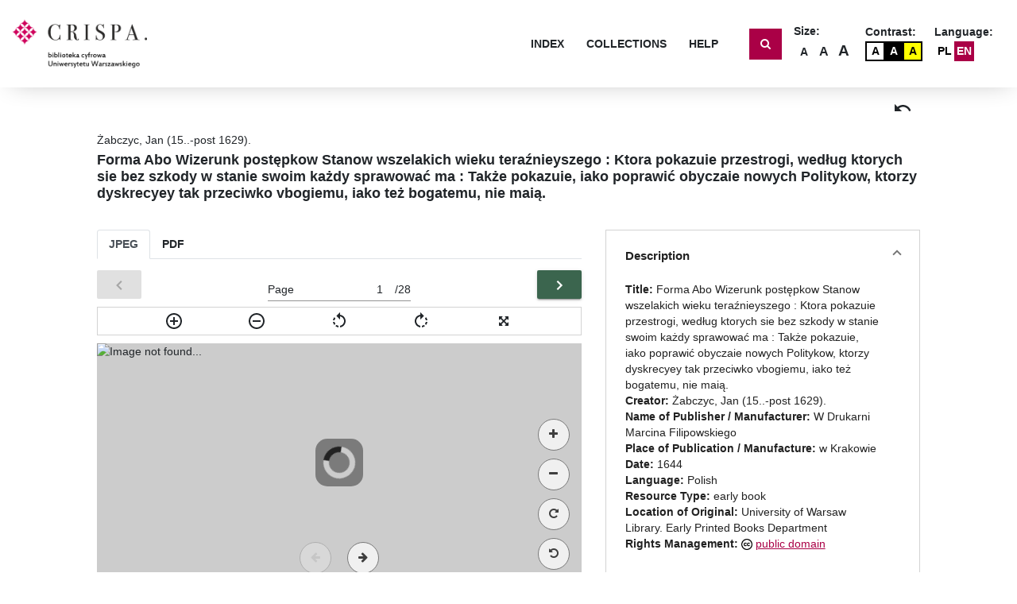

--- FILE ---
content_type: image/svg+xml
request_url: https://crispa.uw.edu.pl/assets/material-icons/outline-rotate_right-24px.svg
body_size: 950
content:
<?xml version="1.0" encoding="utf-8"?>
<!-- Generator: Adobe Illustrator 19.1.0, SVG Export Plug-In . SVG Version: 6.00 Build 0)  -->
<svg version="1.1" xmlns="http://www.w3.org/2000/svg" xmlns:xlink="http://www.w3.org/1999/xlink" x="0px" y="0px" width="24px"
	 height="24px" viewBox="0 0 24 24" enable-background="new 0 0 24 24" xml:space="preserve">
<g id="Bounding_Boxes">
	<g id="ui_x5F_spec_x5F_header_copy_2">
	</g>
	<path fill="none" d="M0,0h24v24H0V0z"/>
</g>
<g id="Outline">
	<g id="ui_x5F_spec_x5F_header">
	</g>
	<path d="M15.55,5.55L11,1v3.07C7.06,4.56,4,7.92,4,12s3.05,7.44,7,7.93v-2.02C8.16,17.43,6,14.97,6,12s2.16-5.43,5-5.91V10
		L15.55,5.55z M19.93,11c-0.17-1.39-0.72-2.73-1.62-3.89l-1.42,1.42c0.54,0.75,0.88,1.6,1.02,2.47H19.93z M13,17.9v2.02
		c1.39-0.17,2.74-0.71,3.9-1.61l-1.44-1.44C14.71,17.41,13.87,17.76,13,17.9z M16.89,15.48l1.42,1.41c0.9-1.16,1.45-2.5,1.62-3.89
		h-2.02C17.77,13.87,17.43,14.72,16.89,15.48z"/>
</g>
</svg>


--- FILE ---
content_type: image/svg+xml
request_url: https://crispa.uw.edu.pl/assets/material-icons/outline-add_circle_outline-24px.svg
body_size: 748
content:
<?xml version="1.0" encoding="utf-8"?>
<!-- Generator: Adobe Illustrator 19.1.0, SVG Export Plug-In . SVG Version: 6.00 Build 0)  -->
<svg version="1.1" xmlns="http://www.w3.org/2000/svg" xmlns:xlink="http://www.w3.org/1999/xlink" x="0px" y="0px" width="24px"
	 height="24px" viewBox="0 0 24 24" enable-background="new 0 0 24 24" xml:space="preserve">
<g id="Bounding_Boxes">
	<g id="ui_x5F_spec_x5F_header_copy_3" display="none">
	</g>
	<path fill="none" d="M0,0h24v24H0V0z"/>
</g>
<g id="Outline">
	<g id="ui_x5F_spec_x5F_header" display="none">
	</g>
	<path d="M13,7h-2v4H7v2h4v4h2v-4h4v-2h-4V7z M12,2C6.48,2,2,6.48,2,12s4.48,10,10,10s10-4.48,10-10S17.52,2,12,2z M12,20
		c-4.41,0-8-3.59-8-8s3.59-8,8-8s8,3.59,8,8S16.41,20,12,20z"/>
</g>
</svg>


--- FILE ---
content_type: application/javascript
request_url: https://crispa.uw.edu.pl/scripts.js
body_size: 235808
content:
!function(e,t){"use strict";"object"==typeof module&&"object"==typeof module.exports?module.exports=e.document?t(e,!0):function(e){if(!e.document)throw new Error("jQuery requires a window with a document");return t(e)}:t(e)}("undefined"!=typeof window?window:this,function(e,t){"use strict";var n=[],r=e.document,i=Object.getPrototypeOf,o=n.slice,a=n.concat,s=n.push,l=n.indexOf,d={},c=d.toString,f=d.hasOwnProperty,p=f.toString,u=p.call(Object),h={},g=function(e){return"function"==typeof e&&"number"!=typeof e.nodeType},m=function(e){return null!=e&&e===e.window},v={type:!0,src:!0,noModule:!0};function E(e,t,n){var i,o=(t=t||r).createElement("script");if(o.text=e,n)for(i in v)n[i]&&(o[i]=n[i]);t.head.appendChild(o).parentNode.removeChild(o)}function b(e){return null==e?e+"":"object"==typeof e||"function"==typeof e?d[c.call(e)]||"object":typeof e}var T=function(e,t){return new T.fn.init(e,t)},y=/^[\s\uFEFF\xA0]+|[\s\uFEFF\xA0]+$/g;function A(e){var t=!!e&&"length"in e&&e.length,n=b(e);return!g(e)&&!m(e)&&("array"===n||0===t||"number"==typeof t&&t>0&&t-1 in e)}T.fn=T.prototype={jquery:"3.3.1",constructor:T,length:0,toArray:function(){return o.call(this)},get:function(e){return null==e?o.call(this):e<0?this[e+this.length]:this[e]},pushStack:function(e){var t=T.merge(this.constructor(),e);return t.prevObject=this,t},each:function(e){return T.each(this,e)},map:function(e){return this.pushStack(T.map(this,function(t,n){return e.call(t,n,t)}))},slice:function(){return this.pushStack(o.apply(this,arguments))},first:function(){return this.eq(0)},last:function(){return this.eq(-1)},eq:function(e){var t=this.length,n=+e+(e<0?t:0);return this.pushStack(n>=0&&n<t?[this[n]]:[])},end:function(){return this.prevObject||this.constructor()},push:s,sort:n.sort,splice:n.splice},T.extend=T.fn.extend=function(){var e,t,n,r,i,o,a=arguments[0]||{},s=1,l=arguments.length,d=!1;for("boolean"==typeof a&&(d=a,a=arguments[s]||{},s++),"object"==typeof a||g(a)||(a={}),s===l&&(a=this,s--);s<l;s++)if(null!=(e=arguments[s]))for(t in e)n=a[t],a!==(r=e[t])&&(d&&r&&(T.isPlainObject(r)||(i=Array.isArray(r)))?(i?(i=!1,o=n&&Array.isArray(n)?n:[]):o=n&&T.isPlainObject(n)?n:{},a[t]=T.extend(d,o,r)):void 0!==r&&(a[t]=r));return a},T.extend({expando:"jQuery"+("3.3.1"+Math.random()).replace(/\D/g,""),isReady:!0,error:function(e){throw new Error(e)},noop:function(){},isPlainObject:function(e){var t,n;return!(!e||"[object Object]"!==c.call(e)||(t=i(e))&&("function"!=typeof(n=f.call(t,"constructor")&&t.constructor)||p.call(n)!==u))},isEmptyObject:function(e){var t;for(t in e)return!1;return!0},globalEval:function(e){E(e)},each:function(e,t){var n,r=0;if(A(e))for(n=e.length;r<n&&!1!==t.call(e[r],r,e[r]);r++);else for(r in e)if(!1===t.call(e[r],r,e[r]))break;return e},trim:function(e){return null==e?"":(e+"").replace(y,"")},makeArray:function(e,t){var n=t||[];return null!=e&&(A(Object(e))?T.merge(n,"string"==typeof e?[e]:e):s.call(n,e)),n},inArray:function(e,t,n){return null==t?-1:l.call(t,e,n)},merge:function(e,t){for(var n=+t.length,r=0,i=e.length;r<n;r++)e[i++]=t[r];return e.length=i,e},grep:function(e,t,n){for(var r=[],i=0,o=e.length,a=!n;i<o;i++)!t(e[i],i)!==a&&r.push(e[i]);return r},map:function(e,t,n){var r,i,o=0,s=[];if(A(e))for(r=e.length;o<r;o++)null!=(i=t(e[o],o,n))&&s.push(i);else for(o in e)null!=(i=t(e[o],o,n))&&s.push(i);return a.apply([],s)},guid:1,support:h}),"function"==typeof Symbol&&(T.fn[Symbol.iterator]=n[Symbol.iterator]),T.each("Boolean Number String Function Array Date RegExp Object Error Symbol".split(" "),function(e,t){d["[object "+t+"]"]=t.toLowerCase()});var C=function(e){var t,n,r,i,o,a,s,l,d,c,f,p,u,h,g,m,v,E,b,T="sizzle"+1*new Date,y=e.document,A=0,C=0,S=ae(),R=ae(),x=ae(),w=function(e,t){return e===t&&(f=!0),0},L={}.hasOwnProperty,_=[],N=_.pop,O=_.push,I=_.push,D=_.slice,k=function(e,t){for(var n=0,r=e.length;n<r;n++)if(e[n]===t)return n;return-1},F="checked|selected|async|autofocus|autoplay|controls|defer|disabled|hidden|ismap|loop|multiple|open|readonly|required|scoped",M="[\\x20\\t\\r\\n\\f]",$="(?:\\\\.|[\\w-]|[^\0-\\xa0])+",B="\\["+M+"*("+$+")(?:"+M+"*([*^$|!~]?=)"+M+"*(?:'((?:\\\\.|[^\\\\'])*)'|\"((?:\\\\.|[^\\\\\"])*)\"|("+$+"))|)"+M+"*\\]",P=":("+$+")(?:\\((('((?:\\\\.|[^\\\\'])*)'|\"((?:\\\\.|[^\\\\\"])*)\")|((?:\\\\.|[^\\\\()[\\]]|"+B+")*)|.*)\\)|)",U=new RegExp(M+"+","g"),H=new RegExp("^"+M+"+|((?:^|[^\\\\])(?:\\\\.)*)"+M+"+$","g"),K=new RegExp("^"+M+"*,"+M+"*"),W=new RegExp("^"+M+"*([>+~]|"+M+")"+M+"*"),z=new RegExp("="+M+"*([^\\]'\"]*?)"+M+"*\\]","g"),Y=new RegExp(P),G=new RegExp("^"+$+"$"),q={ID:new RegExp("^#("+$+")"),CLASS:new RegExp("^\\.("+$+")"),TAG:new RegExp("^("+$+"|[*])"),ATTR:new RegExp("^"+B),PSEUDO:new RegExp("^"+P),CHILD:new RegExp("^:(only|first|last|nth|nth-last)-(child|of-type)(?:\\("+M+"*(even|odd|(([+-]|)(\\d*)n|)"+M+"*(?:([+-]|)"+M+"*(\\d+)|))"+M+"*\\)|)","i"),bool:new RegExp("^(?:"+F+")$","i"),needsContext:new RegExp("^"+M+"*[>+~]|:(even|odd|eq|gt|lt|nth|first|last)(?:\\("+M+"*((?:-\\d)?\\d*)"+M+"*\\)|)(?=[^-]|$)","i")},V=/^(?:input|select|textarea|button)$/i,j=/^h\d$/i,X=/^[^{]+\{\s*\[native \w/,Q=/^(?:#([\w-]+)|(\w+)|\.([\w-]+))$/,Z=/[+~]/,J=new RegExp("\\\\([\\da-f]{1,6}"+M+"?|("+M+")|.)","ig"),ee=function(e,t,n){var r="0x"+t-65536;return r!=r||n?t:r<0?String.fromCharCode(r+65536):String.fromCharCode(r>>10|55296,1023&r|56320)},te=/([\0-\x1f\x7f]|^-?\d)|^-$|[^\0-\x1f\x7f-\uFFFF\w-]/g,ne=function(e,t){return t?"\0"===e?"\ufffd":e.slice(0,-1)+"\\"+e.charCodeAt(e.length-1).toString(16)+" ":"\\"+e},re=function(){p()},ie=Ee(function(e){return!0===e.disabled&&("form"in e||"label"in e)},{dir:"parentNode",next:"legend"});try{I.apply(_=D.call(y.childNodes),y.childNodes)}catch(e){I={apply:_.length?function(e,t){O.apply(e,D.call(t))}:function(e,t){for(var n=e.length,r=0;e[n++]=t[r++];);e.length=n-1}}}function oe(e,t,r,i){var o,s,d,c,f,h,v,E=t&&t.ownerDocument,A=t?t.nodeType:9;if(r=r||[],"string"!=typeof e||!e||1!==A&&9!==A&&11!==A)return r;if(!i&&((t?t.ownerDocument||t:y)!==u&&p(t),t=t||u,g)){if(11!==A&&(f=Q.exec(e)))if(o=f[1]){if(9===A){if(!(d=t.getElementById(o)))return r;if(d.id===o)return r.push(d),r}else if(E&&(d=E.getElementById(o))&&b(t,d)&&d.id===o)return r.push(d),r}else{if(f[2])return I.apply(r,t.getElementsByTagName(e)),r;if((o=f[3])&&n.getElementsByClassName&&t.getElementsByClassName)return I.apply(r,t.getElementsByClassName(o)),r}if(n.qsa&&!x[e+" "]&&(!m||!m.test(e))){if(1!==A)E=t,v=e;else if("object"!==t.nodeName.toLowerCase()){for((c=t.getAttribute("id"))?c=c.replace(te,ne):t.setAttribute("id",c=T),s=(h=a(e)).length;s--;)h[s]="#"+c+" "+ve(h[s]);v=h.join(","),E=Z.test(e)&&ge(t.parentNode)||t}if(v)try{return I.apply(r,E.querySelectorAll(v)),r}catch(e){}finally{c===T&&t.removeAttribute("id")}}}return l(e.replace(H,"$1"),t,r,i)}function ae(){var e=[];return function t(n,i){return e.push(n+" ")>r.cacheLength&&delete t[e.shift()],t[n+" "]=i}}function se(e){return e[T]=!0,e}function le(e){var t=u.createElement("fieldset");try{return!!e(t)}catch(e){return!1}finally{t.parentNode&&t.parentNode.removeChild(t),t=null}}function de(e,t){for(var n=e.split("|"),i=n.length;i--;)r.attrHandle[n[i]]=t}function ce(e,t){var n=t&&e,r=n&&1===e.nodeType&&1===t.nodeType&&e.sourceIndex-t.sourceIndex;if(r)return r;if(n)for(;n=n.nextSibling;)if(n===t)return-1;return e?1:-1}function fe(e){return function(t){return"input"===t.nodeName.toLowerCase()&&t.type===e}}function pe(e){return function(t){var n=t.nodeName.toLowerCase();return("input"===n||"button"===n)&&t.type===e}}function ue(e){return function(t){return"form"in t?t.parentNode&&!1===t.disabled?"label"in t?"label"in t.parentNode?t.parentNode.disabled===e:t.disabled===e:t.isDisabled===e||t.isDisabled!==!e&&ie(t)===e:t.disabled===e:"label"in t&&t.disabled===e}}function he(e){return se(function(t){return t=+t,se(function(n,r){for(var i,o=e([],n.length,t),a=o.length;a--;)n[i=o[a]]&&(n[i]=!(r[i]=n[i]))})})}function ge(e){return e&&void 0!==e.getElementsByTagName&&e}for(t in n=oe.support={},o=oe.isXML=function(e){var t=e&&(e.ownerDocument||e).documentElement;return!!t&&"HTML"!==t.nodeName},p=oe.setDocument=function(e){var t,i,a=e?e.ownerDocument||e:y;return a!==u&&9===a.nodeType&&a.documentElement?(h=(u=a).documentElement,g=!o(u),y!==u&&(i=u.defaultView)&&i.top!==i&&(i.addEventListener?i.addEventListener("unload",re,!1):i.attachEvent&&i.attachEvent("onunload",re)),n.attributes=le(function(e){return e.className="i",!e.getAttribute("className")}),n.getElementsByTagName=le(function(e){return e.appendChild(u.createComment("")),!e.getElementsByTagName("*").length}),n.getElementsByClassName=X.test(u.getElementsByClassName),n.getById=le(function(e){return h.appendChild(e).id=T,!u.getElementsByName||!u.getElementsByName(T).length}),n.getById?(r.filter.ID=function(e){var t=e.replace(J,ee);return function(e){return e.getAttribute("id")===t}},r.find.ID=function(e,t){if(void 0!==t.getElementById&&g){var n=t.getElementById(e);return n?[n]:[]}}):(r.filter.ID=function(e){var t=e.replace(J,ee);return function(e){var n=void 0!==e.getAttributeNode&&e.getAttributeNode("id");return n&&n.value===t}},r.find.ID=function(e,t){if(void 0!==t.getElementById&&g){var n,r,i,o=t.getElementById(e);if(o){if((n=o.getAttributeNode("id"))&&n.value===e)return[o];for(i=t.getElementsByName(e),r=0;o=i[r++];)if((n=o.getAttributeNode("id"))&&n.value===e)return[o]}return[]}}),r.find.TAG=n.getElementsByTagName?function(e,t){return void 0!==t.getElementsByTagName?t.getElementsByTagName(e):n.qsa?t.querySelectorAll(e):void 0}:function(e,t){var n,r=[],i=0,o=t.getElementsByTagName(e);if("*"===e){for(;n=o[i++];)1===n.nodeType&&r.push(n);return r}return o},r.find.CLASS=n.getElementsByClassName&&function(e,t){if(void 0!==t.getElementsByClassName&&g)return t.getElementsByClassName(e)},v=[],m=[],(n.qsa=X.test(u.querySelectorAll))&&(le(function(e){h.appendChild(e).innerHTML="<a id='"+T+"'></a><select id='"+T+"-\r\\' msallowcapture=''><option selected=''></option></select>",e.querySelectorAll("[msallowcapture^='']").length&&m.push("[*^$]="+M+"*(?:''|\"\")"),e.querySelectorAll("[selected]").length||m.push("\\["+M+"*(?:value|"+F+")"),e.querySelectorAll("[id~="+T+"-]").length||m.push("~="),e.querySelectorAll(":checked").length||m.push(":checked"),e.querySelectorAll("a#"+T+"+*").length||m.push(".#.+[+~]")}),le(function(e){e.innerHTML="<a href='' disabled='disabled'></a><select disabled='disabled'><option/></select>";var t=u.createElement("input");t.setAttribute("type","hidden"),e.appendChild(t).setAttribute("name","D"),e.querySelectorAll("[name=d]").length&&m.push("name"+M+"*[*^$|!~]?="),2!==e.querySelectorAll(":enabled").length&&m.push(":enabled",":disabled"),h.appendChild(e).disabled=!0,2!==e.querySelectorAll(":disabled").length&&m.push(":enabled",":disabled"),e.querySelectorAll("*,:x"),m.push(",.*:")})),(n.matchesSelector=X.test(E=h.matches||h.webkitMatchesSelector||h.mozMatchesSelector||h.oMatchesSelector||h.msMatchesSelector))&&le(function(e){n.disconnectedMatch=E.call(e,"*"),E.call(e,"[s!='']:x"),v.push("!=",P)}),m=m.length&&new RegExp(m.join("|")),v=v.length&&new RegExp(v.join("|")),t=X.test(h.compareDocumentPosition),b=t||X.test(h.contains)?function(e,t){var n=9===e.nodeType?e.documentElement:e,r=t&&t.parentNode;return e===r||!(!r||1!==r.nodeType||!(n.contains?n.contains(r):e.compareDocumentPosition&&16&e.compareDocumentPosition(r)))}:function(e,t){if(t)for(;t=t.parentNode;)if(t===e)return!0;return!1},w=t?function(e,t){if(e===t)return f=!0,0;var r=!e.compareDocumentPosition-!t.compareDocumentPosition;return r||(1&(r=(e.ownerDocument||e)===(t.ownerDocument||t)?e.compareDocumentPosition(t):1)||!n.sortDetached&&t.compareDocumentPosition(e)===r?e===u||e.ownerDocument===y&&b(y,e)?-1:t===u||t.ownerDocument===y&&b(y,t)?1:c?k(c,e)-k(c,t):0:4&r?-1:1)}:function(e,t){if(e===t)return f=!0,0;var n,r=0,i=e.parentNode,o=t.parentNode,a=[e],s=[t];if(!i||!o)return e===u?-1:t===u?1:i?-1:o?1:c?k(c,e)-k(c,t):0;if(i===o)return ce(e,t);for(n=e;n=n.parentNode;)a.unshift(n);for(n=t;n=n.parentNode;)s.unshift(n);for(;a[r]===s[r];)r++;return r?ce(a[r],s[r]):a[r]===y?-1:s[r]===y?1:0},u):u},oe.matches=function(e,t){return oe(e,null,null,t)},oe.matchesSelector=function(e,t){if((e.ownerDocument||e)!==u&&p(e),t=t.replace(z,"='$1']"),n.matchesSelector&&g&&!x[t+" "]&&(!v||!v.test(t))&&(!m||!m.test(t)))try{var r=E.call(e,t);if(r||n.disconnectedMatch||e.document&&11!==e.document.nodeType)return r}catch(e){}return oe(t,u,null,[e]).length>0},oe.contains=function(e,t){return(e.ownerDocument||e)!==u&&p(e),b(e,t)},oe.attr=function(e,t){(e.ownerDocument||e)!==u&&p(e);var i=r.attrHandle[t.toLowerCase()],o=i&&L.call(r.attrHandle,t.toLowerCase())?i(e,t,!g):void 0;return void 0!==o?o:n.attributes||!g?e.getAttribute(t):(o=e.getAttributeNode(t))&&o.specified?o.value:null},oe.escape=function(e){return(e+"").replace(te,ne)},oe.error=function(e){throw new Error("Syntax error, unrecognized expression: "+e)},oe.uniqueSort=function(e){var t,r=[],i=0,o=0;if(f=!n.detectDuplicates,c=!n.sortStable&&e.slice(0),e.sort(w),f){for(;t=e[o++];)t===e[o]&&(i=r.push(o));for(;i--;)e.splice(r[i],1)}return c=null,e},i=oe.getText=function(e){var t,n="",r=0,o=e.nodeType;if(o){if(1===o||9===o||11===o){if("string"==typeof e.textContent)return e.textContent;for(e=e.firstChild;e;e=e.nextSibling)n+=i(e)}else if(3===o||4===o)return e.nodeValue}else for(;t=e[r++];)n+=i(t);return n},(r=oe.selectors={cacheLength:50,createPseudo:se,match:q,attrHandle:{},find:{},relative:{">":{dir:"parentNode",first:!0}," ":{dir:"parentNode"},"+":{dir:"previousSibling",first:!0},"~":{dir:"previousSibling"}},preFilter:{ATTR:function(e){return e[1]=e[1].replace(J,ee),e[3]=(e[3]||e[4]||e[5]||"").replace(J,ee),"~="===e[2]&&(e[3]=" "+e[3]+" "),e.slice(0,4)},CHILD:function(e){return e[1]=e[1].toLowerCase(),"nth"===e[1].slice(0,3)?(e[3]||oe.error(e[0]),e[4]=+(e[4]?e[5]+(e[6]||1):2*("even"===e[3]||"odd"===e[3])),e[5]=+(e[7]+e[8]||"odd"===e[3])):e[3]&&oe.error(e[0]),e},PSEUDO:function(e){var t,n=!e[6]&&e[2];return q.CHILD.test(e[0])?null:(e[3]?e[2]=e[4]||e[5]||"":n&&Y.test(n)&&(t=a(n,!0))&&(t=n.indexOf(")",n.length-t)-n.length)&&(e[0]=e[0].slice(0,t),e[2]=n.slice(0,t)),e.slice(0,3))}},filter:{TAG:function(e){var t=e.replace(J,ee).toLowerCase();return"*"===e?function(){return!0}:function(e){return e.nodeName&&e.nodeName.toLowerCase()===t}},CLASS:function(e){var t=S[e+" "];return t||(t=new RegExp("(^|"+M+")"+e+"("+M+"|$)"))&&S(e,function(e){return t.test("string"==typeof e.className&&e.className||void 0!==e.getAttribute&&e.getAttribute("class")||"")})},ATTR:function(e,t,n){return function(r){var i=oe.attr(r,e);return null==i?"!="===t:!t||(i+="","="===t?i===n:"!="===t?i!==n:"^="===t?n&&0===i.indexOf(n):"*="===t?n&&i.indexOf(n)>-1:"$="===t?n&&i.slice(-n.length)===n:"~="===t?(" "+i.replace(U," ")+" ").indexOf(n)>-1:"|="===t&&(i===n||i.slice(0,n.length+1)===n+"-"))}},CHILD:function(e,t,n,r,i){var o="nth"!==e.slice(0,3),a="last"!==e.slice(-4),s="of-type"===t;return 1===r&&0===i?function(e){return!!e.parentNode}:function(t,n,l){var d,c,f,p,u,h,g=o!==a?"nextSibling":"previousSibling",m=t.parentNode,v=s&&t.nodeName.toLowerCase(),E=!l&&!s,b=!1;if(m){if(o){for(;g;){for(p=t;p=p[g];)if(s?p.nodeName.toLowerCase()===v:1===p.nodeType)return!1;h=g="only"===e&&!h&&"nextSibling"}return!0}if(h=[a?m.firstChild:m.lastChild],a&&E){for(b=(u=(d=(c=(f=(p=m)[T]||(p[T]={}))[p.uniqueID]||(f[p.uniqueID]={}))[e]||[])[0]===A&&d[1])&&d[2],p=u&&m.childNodes[u];p=++u&&p&&p[g]||(b=u=0)||h.pop();)if(1===p.nodeType&&++b&&p===t){c[e]=[A,u,b];break}}else if(E&&(b=u=(d=(c=(f=(p=t)[T]||(p[T]={}))[p.uniqueID]||(f[p.uniqueID]={}))[e]||[])[0]===A&&d[1]),!1===b)for(;(p=++u&&p&&p[g]||(b=u=0)||h.pop())&&((s?p.nodeName.toLowerCase()!==v:1!==p.nodeType)||!++b||(E&&((c=(f=p[T]||(p[T]={}))[p.uniqueID]||(f[p.uniqueID]={}))[e]=[A,b]),p!==t)););return(b-=i)===r||b%r==0&&b/r>=0}}},PSEUDO:function(e,t){var n,i=r.pseudos[e]||r.setFilters[e.toLowerCase()]||oe.error("unsupported pseudo: "+e);return i[T]?i(t):i.length>1?(n=[e,e,"",t],r.setFilters.hasOwnProperty(e.toLowerCase())?se(function(e,n){for(var r,o=i(e,t),a=o.length;a--;)e[r=k(e,o[a])]=!(n[r]=o[a])}):function(e){return i(e,0,n)}):i}},pseudos:{not:se(function(e){var t=[],n=[],r=s(e.replace(H,"$1"));return r[T]?se(function(e,t,n,i){for(var o,a=r(e,null,i,[]),s=e.length;s--;)(o=a[s])&&(e[s]=!(t[s]=o))}):function(e,i,o){return t[0]=e,r(t,null,o,n),t[0]=null,!n.pop()}}),has:se(function(e){return function(t){return oe(e,t).length>0}}),contains:se(function(e){return e=e.replace(J,ee),function(t){return(t.textContent||t.innerText||i(t)).indexOf(e)>-1}}),lang:se(function(e){return G.test(e||"")||oe.error("unsupported lang: "+e),e=e.replace(J,ee).toLowerCase(),function(t){var n;do{if(n=g?t.lang:t.getAttribute("xml:lang")||t.getAttribute("lang"))return(n=n.toLowerCase())===e||0===n.indexOf(e+"-")}while((t=t.parentNode)&&1===t.nodeType);return!1}}),target:function(t){var n=e.location&&e.location.hash;return n&&n.slice(1)===t.id},root:function(e){return e===h},focus:function(e){return e===u.activeElement&&(!u.hasFocus||u.hasFocus())&&!!(e.type||e.href||~e.tabIndex)},enabled:ue(!1),disabled:ue(!0),checked:function(e){var t=e.nodeName.toLowerCase();return"input"===t&&!!e.checked||"option"===t&&!!e.selected},selected:function(e){return!0===e.selected},empty:function(e){for(e=e.firstChild;e;e=e.nextSibling)if(e.nodeType<6)return!1;return!0},parent:function(e){return!r.pseudos.empty(e)},header:function(e){return j.test(e.nodeName)},input:function(e){return V.test(e.nodeName)},button:function(e){var t=e.nodeName.toLowerCase();return"input"===t&&"button"===e.type||"button"===t},text:function(e){var t;return"input"===e.nodeName.toLowerCase()&&"text"===e.type&&(null==(t=e.getAttribute("type"))||"text"===t.toLowerCase())},first:he(function(){return[0]}),last:he(function(e,t){return[t-1]}),eq:he(function(e,t,n){return[n<0?n+t:n]}),even:he(function(e,t){for(var n=0;n<t;n+=2)e.push(n);return e}),odd:he(function(e,t){for(var n=1;n<t;n+=2)e.push(n);return e}),lt:he(function(e,t,n){for(var r=n<0?n+t:n;--r>=0;)e.push(r);return e}),gt:he(function(e,t,n){for(var r=n<0?n+t:n;++r<t;)e.push(r);return e})}}).pseudos.nth=r.pseudos.eq,{radio:!0,checkbox:!0,file:!0,password:!0,image:!0})r.pseudos[t]=fe(t);for(t in{submit:!0,reset:!0})r.pseudos[t]=pe(t);function me(){}function ve(e){for(var t=0,n=e.length,r="";t<n;t++)r+=e[t].value;return r}function Ee(e,t,n){var r=t.dir,i=t.next,o=i||r,a=n&&"parentNode"===o,s=C++;return t.first?function(t,n,i){for(;t=t[r];)if(1===t.nodeType||a)return e(t,n,i);return!1}:function(t,n,l){var d,c,f,p=[A,s];if(l){for(;t=t[r];)if((1===t.nodeType||a)&&e(t,n,l))return!0}else for(;t=t[r];)if(1===t.nodeType||a)if(c=(f=t[T]||(t[T]={}))[t.uniqueID]||(f[t.uniqueID]={}),i&&i===t.nodeName.toLowerCase())t=t[r]||t;else{if((d=c[o])&&d[0]===A&&d[1]===s)return p[2]=d[2];if(c[o]=p,p[2]=e(t,n,l))return!0}return!1}}function be(e){return e.length>1?function(t,n,r){for(var i=e.length;i--;)if(!e[i](t,n,r))return!1;return!0}:e[0]}function Te(e,t,n,r,i){for(var o,a=[],s=0,l=e.length,d=null!=t;s<l;s++)(o=e[s])&&(n&&!n(o,r,i)||(a.push(o),d&&t.push(s)));return a}function ye(e,t,n,r,i,o){return r&&!r[T]&&(r=ye(r)),i&&!i[T]&&(i=ye(i,o)),se(function(o,a,s,l){var d,c,f,p=[],u=[],h=a.length,g=o||function(e,t,n){for(var r=0,i=t.length;r<i;r++)oe(e,t[r],n);return n}(t||"*",s.nodeType?[s]:s,[]),m=!e||!o&&t?g:Te(g,p,e,s,l),v=n?i||(o?e:h||r)?[]:a:m;if(n&&n(m,v,s,l),r)for(d=Te(v,u),r(d,[],s,l),c=d.length;c--;)(f=d[c])&&(v[u[c]]=!(m[u[c]]=f));if(o){if(i||e){if(i){for(d=[],c=v.length;c--;)(f=v[c])&&d.push(m[c]=f);i(null,v=[],d,l)}for(c=v.length;c--;)(f=v[c])&&(d=i?k(o,f):p[c])>-1&&(o[d]=!(a[d]=f))}}else v=Te(v===a?v.splice(h,v.length):v),i?i(null,a,v,l):I.apply(a,v)})}function Ae(e){for(var t,n,i,o=e.length,a=r.relative[e[0].type],s=a||r.relative[" "],l=a?1:0,c=Ee(function(e){return e===t},s,!0),f=Ee(function(e){return k(t,e)>-1},s,!0),p=[function(e,n,r){var i=!a&&(r||n!==d)||((t=n).nodeType?c(e,n,r):f(e,n,r));return t=null,i}];l<o;l++)if(n=r.relative[e[l].type])p=[Ee(be(p),n)];else{if((n=r.filter[e[l].type].apply(null,e[l].matches))[T]){for(i=++l;i<o&&!r.relative[e[i].type];i++);return ye(l>1&&be(p),l>1&&ve(e.slice(0,l-1).concat({value:" "===e[l-2].type?"*":""})).replace(H,"$1"),n,l<i&&Ae(e.slice(l,i)),i<o&&Ae(e=e.slice(i)),i<o&&ve(e))}p.push(n)}return be(p)}function Ce(e,t){var n=t.length>0,i=e.length>0,o=function(o,a,s,l,c){var f,h,m,v=0,E="0",b=o&&[],T=[],y=d,C=o||i&&r.find.TAG("*",c),S=A+=null==y?1:Math.random()||.1,R=C.length;for(c&&(d=a===u||a||c);E!==R&&null!=(f=C[E]);E++){if(i&&f){for(h=0,a||f.ownerDocument===u||(p(f),s=!g);m=e[h++];)if(m(f,a||u,s)){l.push(f);break}c&&(A=S)}n&&((f=!m&&f)&&v--,o&&b.push(f))}if(v+=E,n&&E!==v){for(h=0;m=t[h++];)m(b,T,a,s);if(o){if(v>0)for(;E--;)b[E]||T[E]||(T[E]=N.call(l));T=Te(T)}I.apply(l,T),c&&!o&&T.length>0&&v+t.length>1&&oe.uniqueSort(l)}return c&&(A=S,d=y),b};return n?se(o):o}return me.prototype=r.filters=r.pseudos,r.setFilters=new me,a=oe.tokenize=function(e,t){var n,i,o,a,s,l,d,c=R[e+" "];if(c)return t?0:c.slice(0);for(s=e,l=[],d=r.preFilter;s;){for(a in n&&!(i=K.exec(s))||(i&&(s=s.slice(i[0].length)||s),l.push(o=[])),n=!1,(i=W.exec(s))&&(n=i.shift(),o.push({value:n,type:i[0].replace(H," ")}),s=s.slice(n.length)),r.filter)!(i=q[a].exec(s))||d[a]&&!(i=d[a](i))||(n=i.shift(),o.push({value:n,type:a,matches:i}),s=s.slice(n.length));if(!n)break}return t?s.length:s?oe.error(e):R(e,l).slice(0)},s=oe.compile=function(e,t){var n,r=[],i=[],o=x[e+" "];if(!o){for(t||(t=a(e)),n=t.length;n--;)(o=Ae(t[n]))[T]?r.push(o):i.push(o);(o=x(e,Ce(i,r))).selector=e}return o},l=oe.select=function(e,t,n,i){var o,l,d,c,f,p="function"==typeof e&&e,u=!i&&a(e=p.selector||e);if(n=n||[],1===u.length){if((l=u[0]=u[0].slice(0)).length>2&&"ID"===(d=l[0]).type&&9===t.nodeType&&g&&r.relative[l[1].type]){if(!(t=(r.find.ID(d.matches[0].replace(J,ee),t)||[])[0]))return n;p&&(t=t.parentNode),e=e.slice(l.shift().value.length)}for(o=q.needsContext.test(e)?0:l.length;o--&&!r.relative[c=(d=l[o]).type];)if((f=r.find[c])&&(i=f(d.matches[0].replace(J,ee),Z.test(l[0].type)&&ge(t.parentNode)||t))){if(l.splice(o,1),!(e=i.length&&ve(l)))return I.apply(n,i),n;break}}return(p||s(e,u))(i,t,!g,n,!t||Z.test(e)&&ge(t.parentNode)||t),n},n.sortStable=T.split("").sort(w).join("")===T,n.detectDuplicates=!!f,p(),n.sortDetached=le(function(e){return 1&e.compareDocumentPosition(u.createElement("fieldset"))}),le(function(e){return e.innerHTML="<a href='#'></a>","#"===e.firstChild.getAttribute("href")})||de("type|href|height|width",function(e,t,n){if(!n)return e.getAttribute(t,"type"===t.toLowerCase()?1:2)}),n.attributes&&le(function(e){return e.innerHTML="<input/>",e.firstChild.setAttribute("value",""),""===e.firstChild.getAttribute("value")})||de("value",function(e,t,n){if(!n&&"input"===e.nodeName.toLowerCase())return e.defaultValue}),le(function(e){return null==e.getAttribute("disabled")})||de(F,function(e,t,n){var r;if(!n)return!0===e[t]?t.toLowerCase():(r=e.getAttributeNode(t))&&r.specified?r.value:null}),oe}(e);T.find=C,T.expr=C.selectors,T.expr[":"]=T.expr.pseudos,T.uniqueSort=T.unique=C.uniqueSort,T.text=C.getText,T.isXMLDoc=C.isXML,T.contains=C.contains,T.escapeSelector=C.escape;var S=function(e,t,n){for(var r=[],i=void 0!==n;(e=e[t])&&9!==e.nodeType;)if(1===e.nodeType){if(i&&T(e).is(n))break;r.push(e)}return r},R=function(e,t){for(var n=[];e;e=e.nextSibling)1===e.nodeType&&e!==t&&n.push(e);return n},x=T.expr.match.needsContext;function w(e,t){return e.nodeName&&e.nodeName.toLowerCase()===t.toLowerCase()}var L=/^<([a-z][^\/\0>:\x20\t\r\n\f]*)[\x20\t\r\n\f]*\/?>(?:<\/\1>|)$/i;function _(e,t,n){return g(t)?T.grep(e,function(e,r){return!!t.call(e,r,e)!==n}):t.nodeType?T.grep(e,function(e){return e===t!==n}):"string"!=typeof t?T.grep(e,function(e){return l.call(t,e)>-1!==n}):T.filter(t,e,n)}T.filter=function(e,t,n){var r=t[0];return n&&(e=":not("+e+")"),1===t.length&&1===r.nodeType?T.find.matchesSelector(r,e)?[r]:[]:T.find.matches(e,T.grep(t,function(e){return 1===e.nodeType}))},T.fn.extend({find:function(e){var t,n,r=this.length,i=this;if("string"!=typeof e)return this.pushStack(T(e).filter(function(){for(t=0;t<r;t++)if(T.contains(i[t],this))return!0}));for(n=this.pushStack([]),t=0;t<r;t++)T.find(e,i[t],n);return r>1?T.uniqueSort(n):n},filter:function(e){return this.pushStack(_(this,e||[],!1))},not:function(e){return this.pushStack(_(this,e||[],!0))},is:function(e){return!!_(this,"string"==typeof e&&x.test(e)?T(e):e||[],!1).length}});var N,O=/^(?:\s*(<[\w\W]+>)[^>]*|#([\w-]+))$/;(T.fn.init=function(e,t,n){var i,o;if(!e)return this;if(n=n||N,"string"==typeof e){if(!(i="<"===e[0]&&">"===e[e.length-1]&&e.length>=3?[null,e,null]:O.exec(e))||!i[1]&&t)return!t||t.jquery?(t||n).find(e):this.constructor(t).find(e);if(i[1]){if(T.merge(this,T.parseHTML(i[1],(t=t instanceof T?t[0]:t)&&t.nodeType?t.ownerDocument||t:r,!0)),L.test(i[1])&&T.isPlainObject(t))for(i in t)g(this[i])?this[i](t[i]):this.attr(i,t[i]);return this}return(o=r.getElementById(i[2]))&&(this[0]=o,this.length=1),this}return e.nodeType?(this[0]=e,this.length=1,this):g(e)?void 0!==n.ready?n.ready(e):e(T):T.makeArray(e,this)}).prototype=T.fn,N=T(r);var I=/^(?:parents|prev(?:Until|All))/,D={children:!0,contents:!0,next:!0,prev:!0};function k(e,t){for(;(e=e[t])&&1!==e.nodeType;);return e}T.fn.extend({has:function(e){var t=T(e,this),n=t.length;return this.filter(function(){for(var e=0;e<n;e++)if(T.contains(this,t[e]))return!0})},closest:function(e,t){var n,r=0,i=this.length,o=[],a="string"!=typeof e&&T(e);if(!x.test(e))for(;r<i;r++)for(n=this[r];n&&n!==t;n=n.parentNode)if(n.nodeType<11&&(a?a.index(n)>-1:1===n.nodeType&&T.find.matchesSelector(n,e))){o.push(n);break}return this.pushStack(o.length>1?T.uniqueSort(o):o)},index:function(e){return e?"string"==typeof e?l.call(T(e),this[0]):l.call(this,e.jquery?e[0]:e):this[0]&&this[0].parentNode?this.first().prevAll().length:-1},add:function(e,t){return this.pushStack(T.uniqueSort(T.merge(this.get(),T(e,t))))},addBack:function(e){return this.add(null==e?this.prevObject:this.prevObject.filter(e))}}),T.each({parent:function(e){var t=e.parentNode;return t&&11!==t.nodeType?t:null},parents:function(e){return S(e,"parentNode")},parentsUntil:function(e,t,n){return S(e,"parentNode",n)},next:function(e){return k(e,"nextSibling")},prev:function(e){return k(e,"previousSibling")},nextAll:function(e){return S(e,"nextSibling")},prevAll:function(e){return S(e,"previousSibling")},nextUntil:function(e,t,n){return S(e,"nextSibling",n)},prevUntil:function(e,t,n){return S(e,"previousSibling",n)},siblings:function(e){return R((e.parentNode||{}).firstChild,e)},children:function(e){return R(e.firstChild)},contents:function(e){return w(e,"iframe")?e.contentDocument:(w(e,"template")&&(e=e.content||e),T.merge([],e.childNodes))}},function(e,t){T.fn[e]=function(n,r){var i=T.map(this,t,n);return"Until"!==e.slice(-5)&&(r=n),r&&"string"==typeof r&&(i=T.filter(r,i)),this.length>1&&(D[e]||T.uniqueSort(i),I.test(e)&&i.reverse()),this.pushStack(i)}});var F=/[^\x20\t\r\n\f]+/g;function M(e){return e}function $(e){throw e}function B(e,t,n,r){var i;try{e&&g(i=e.promise)?i.call(e).done(t).fail(n):e&&g(i=e.then)?i.call(e,t,n):t.apply(void 0,[e].slice(r))}catch(e){n.apply(void 0,[e])}}T.Callbacks=function(e){e="string"==typeof e?function(e){var t={};return T.each(e.match(F)||[],function(e,n){t[n]=!0}),t}(e):T.extend({},e);var t,n,r,i,o=[],a=[],s=-1,l=function(){for(i=i||e.once,r=t=!0;a.length;s=-1)for(n=a.shift();++s<o.length;)!1===o[s].apply(n[0],n[1])&&e.stopOnFalse&&(s=o.length,n=!1);e.memory||(n=!1),t=!1,i&&(o=n?[]:"")},d={add:function(){return o&&(n&&!t&&(s=o.length-1,a.push(n)),function t(n){T.each(n,function(n,r){g(r)?e.unique&&d.has(r)||o.push(r):r&&r.length&&"string"!==b(r)&&t(r)})}(arguments),n&&!t&&l()),this},remove:function(){return T.each(arguments,function(e,t){for(var n;(n=T.inArray(t,o,n))>-1;)o.splice(n,1),n<=s&&s--}),this},has:function(e){return e?T.inArray(e,o)>-1:o.length>0},empty:function(){return o&&(o=[]),this},disable:function(){return i=a=[],o=n="",this},disabled:function(){return!o},lock:function(){return i=a=[],n||t||(o=n=""),this},locked:function(){return!!i},fireWith:function(e,n){return i||(n=[e,(n=n||[]).slice?n.slice():n],a.push(n),t||l()),this},fire:function(){return d.fireWith(this,arguments),this},fired:function(){return!!r}};return d},T.extend({Deferred:function(t){var n=[["notify","progress",T.Callbacks("memory"),T.Callbacks("memory"),2],["resolve","done",T.Callbacks("once memory"),T.Callbacks("once memory"),0,"resolved"],["reject","fail",T.Callbacks("once memory"),T.Callbacks("once memory"),1,"rejected"]],r="pending",i={state:function(){return r},always:function(){return o.done(arguments).fail(arguments),this},catch:function(e){return i.then(null,e)},pipe:function(){var e=arguments;return T.Deferred(function(t){T.each(n,function(n,r){var i=g(e[r[4]])&&e[r[4]];o[r[1]](function(){var e=i&&i.apply(this,arguments);e&&g(e.promise)?e.promise().progress(t.notify).done(t.resolve).fail(t.reject):t[r[0]+"With"](this,i?[e]:arguments)})}),e=null}).promise()},then:function(t,r,i){var o=0;function a(t,n,r,i){return function(){var s=this,l=arguments,d=function(){var e,d;if(!(t<o)){if((e=r.apply(s,l))===n.promise())throw new TypeError("Thenable self-resolution");g(d=e&&("object"==typeof e||"function"==typeof e)&&e.then)?i?d.call(e,a(o,n,M,i),a(o,n,$,i)):d.call(e,a(++o,n,M,i),a(o,n,$,i),a(o,n,M,n.notifyWith)):(r!==M&&(s=void 0,l=[e]),(i||n.resolveWith)(s,l))}},c=i?d:function(){try{d()}catch(e){T.Deferred.exceptionHook&&T.Deferred.exceptionHook(e,c.stackTrace),t+1>=o&&(r!==$&&(s=void 0,l=[e]),n.rejectWith(s,l))}};t?c():(T.Deferred.getStackHook&&(c.stackTrace=T.Deferred.getStackHook()),e.setTimeout(c))}}return T.Deferred(function(e){n[0][3].add(a(0,e,g(i)?i:M,e.notifyWith)),n[1][3].add(a(0,e,g(t)?t:M)),n[2][3].add(a(0,e,g(r)?r:$))}).promise()},promise:function(e){return null!=e?T.extend(e,i):i}},o={};return T.each(n,function(e,t){var a=t[2],s=t[5];i[t[1]]=a.add,s&&a.add(function(){r=s},n[3-e][2].disable,n[3-e][3].disable,n[0][2].lock,n[0][3].lock),a.add(t[3].fire),o[t[0]]=function(){return o[t[0]+"With"](this===o?void 0:this,arguments),this},o[t[0]+"With"]=a.fireWith}),i.promise(o),t&&t.call(o,o),o},when:function(e){var t=arguments.length,n=t,r=Array(n),i=o.call(arguments),a=T.Deferred(),s=function(e){return function(n){r[e]=this,i[e]=arguments.length>1?o.call(arguments):n,--t||a.resolveWith(r,i)}};if(t<=1&&(B(e,a.done(s(n)).resolve,a.reject,!t),"pending"===a.state()||g(i[n]&&i[n].then)))return a.then();for(;n--;)B(i[n],s(n),a.reject);return a.promise()}});var P=/^(Eval|Internal|Range|Reference|Syntax|Type|URI)Error$/;T.Deferred.exceptionHook=function(t,n){e.console&&e.console.warn&&t&&P.test(t.name)&&e.console.warn("jQuery.Deferred exception: "+t.message,t.stack,n)},T.readyException=function(t){e.setTimeout(function(){throw t})};var U=T.Deferred();function H(){r.removeEventListener("DOMContentLoaded",H),e.removeEventListener("load",H),T.ready()}T.fn.ready=function(e){return U.then(e).catch(function(e){T.readyException(e)}),this},T.extend({isReady:!1,readyWait:1,ready:function(e){(!0===e?--T.readyWait:T.isReady)||(T.isReady=!0,!0!==e&&--T.readyWait>0||U.resolveWith(r,[T]))}}),T.ready.then=U.then,"complete"===r.readyState||"loading"!==r.readyState&&!r.documentElement.doScroll?e.setTimeout(T.ready):(r.addEventListener("DOMContentLoaded",H),e.addEventListener("load",H));var K=function(e,t,n,r,i,o,a){var s=0,l=e.length,d=null==n;if("object"===b(n))for(s in i=!0,n)K(e,t,s,n[s],!0,o,a);else if(void 0!==r&&(i=!0,g(r)||(a=!0),d&&(a?(t.call(e,r),t=null):(d=t,t=function(e,t,n){return d.call(T(e),n)})),t))for(;s<l;s++)t(e[s],n,a?r:r.call(e[s],s,t(e[s],n)));return i?e:d?t.call(e):l?t(e[0],n):o},W=/^-ms-/,z=/-([a-z])/g;function Y(e,t){return t.toUpperCase()}function G(e){return e.replace(W,"ms-").replace(z,Y)}var q=function(e){return 1===e.nodeType||9===e.nodeType||!+e.nodeType};function V(){this.expando=T.expando+V.uid++}V.uid=1,V.prototype={cache:function(e){var t=e[this.expando];return t||(t={},q(e)&&(e.nodeType?e[this.expando]=t:Object.defineProperty(e,this.expando,{value:t,configurable:!0}))),t},set:function(e,t,n){var r,i=this.cache(e);if("string"==typeof t)i[G(t)]=n;else for(r in t)i[G(r)]=t[r];return i},get:function(e,t){return void 0===t?this.cache(e):e[this.expando]&&e[this.expando][G(t)]},access:function(e,t,n){return void 0===t||t&&"string"==typeof t&&void 0===n?this.get(e,t):(this.set(e,t,n),void 0!==n?n:t)},remove:function(e,t){var n,r=e[this.expando];if(void 0!==r){if(void 0!==t){n=(t=Array.isArray(t)?t.map(G):(t=G(t))in r?[t]:t.match(F)||[]).length;for(;n--;)delete r[t[n]]}(void 0===t||T.isEmptyObject(r))&&(e.nodeType?e[this.expando]=void 0:delete e[this.expando])}},hasData:function(e){var t=e[this.expando];return void 0!==t&&!T.isEmptyObject(t)}};var j=new V,X=new V,Q=/^(?:\{[\w\W]*\}|\[[\w\W]*\])$/,Z=/[A-Z]/g;function J(e,t,n){var r;if(void 0===n&&1===e.nodeType)if(r="data-"+t.replace(Z,"-$&").toLowerCase(),"string"==typeof(n=e.getAttribute(r))){try{n=function(e){return"true"===e||"false"!==e&&("null"===e?null:e===+e+""?+e:Q.test(e)?JSON.parse(e):e)}(n)}catch(e){}X.set(e,t,n)}else n=void 0;return n}T.extend({hasData:function(e){return X.hasData(e)||j.hasData(e)},data:function(e,t,n){return X.access(e,t,n)},removeData:function(e,t){X.remove(e,t)},_data:function(e,t,n){return j.access(e,t,n)},_removeData:function(e,t){j.remove(e,t)}}),T.fn.extend({data:function(e,t){var n,r,i,o=this[0],a=o&&o.attributes;if(void 0===e){if(this.length&&(i=X.get(o),1===o.nodeType&&!j.get(o,"hasDataAttrs"))){for(n=a.length;n--;)a[n]&&0===(r=a[n].name).indexOf("data-")&&(r=G(r.slice(5)),J(o,r,i[r]));j.set(o,"hasDataAttrs",!0)}return i}return"object"==typeof e?this.each(function(){X.set(this,e)}):K(this,function(t){var n;if(o&&void 0===t){if(void 0!==(n=X.get(o,e)))return n;if(void 0!==(n=J(o,e)))return n}else this.each(function(){X.set(this,e,t)})},null,t,arguments.length>1,null,!0)},removeData:function(e){return this.each(function(){X.remove(this,e)})}}),T.extend({queue:function(e,t,n){var r;if(e)return r=j.get(e,t=(t||"fx")+"queue"),n&&(!r||Array.isArray(n)?r=j.access(e,t,T.makeArray(n)):r.push(n)),r||[]},dequeue:function(e,t){var n=T.queue(e,t=t||"fx"),r=n.length,i=n.shift(),o=T._queueHooks(e,t);"inprogress"===i&&(i=n.shift(),r--),i&&("fx"===t&&n.unshift("inprogress"),delete o.stop,i.call(e,function(){T.dequeue(e,t)},o)),!r&&o&&o.empty.fire()},_queueHooks:function(e,t){var n=t+"queueHooks";return j.get(e,n)||j.access(e,n,{empty:T.Callbacks("once memory").add(function(){j.remove(e,[t+"queue",n])})})}}),T.fn.extend({queue:function(e,t){var n=2;return"string"!=typeof e&&(t=e,e="fx",n--),arguments.length<n?T.queue(this[0],e):void 0===t?this:this.each(function(){var n=T.queue(this,e,t);T._queueHooks(this,e),"fx"===e&&"inprogress"!==n[0]&&T.dequeue(this,e)})},dequeue:function(e){return this.each(function(){T.dequeue(this,e)})},clearQueue:function(e){return this.queue(e||"fx",[])},promise:function(e,t){var n,r=1,i=T.Deferred(),o=this,a=this.length,s=function(){--r||i.resolveWith(o,[o])};for("string"!=typeof e&&(t=e,e=void 0),e=e||"fx";a--;)(n=j.get(o[a],e+"queueHooks"))&&n.empty&&(r++,n.empty.add(s));return s(),i.promise(t)}});var ee=/[+-]?(?:\d*\.|)\d+(?:[eE][+-]?\d+|)/.source,te=new RegExp("^(?:([+-])=|)("+ee+")([a-z%]*)$","i"),ne=["Top","Right","Bottom","Left"],re=function(e,t){return"none"===(e=t||e).style.display||""===e.style.display&&T.contains(e.ownerDocument,e)&&"none"===T.css(e,"display")},ie=function(e,t,n,r){var i,o,a={};for(o in t)a[o]=e.style[o],e.style[o]=t[o];for(o in i=n.apply(e,r||[]),t)e.style[o]=a[o];return i};function oe(e,t,n,r){var i,o,a=20,s=r?function(){return r.cur()}:function(){return T.css(e,t,"")},l=s(),d=n&&n[3]||(T.cssNumber[t]?"":"px"),c=(T.cssNumber[t]||"px"!==d&&+l)&&te.exec(T.css(e,t));if(c&&c[3]!==d){for(l/=2,d=d||c[3],c=+l||1;a--;)T.style(e,t,c+d),(1-o)*(1-(o=s()/l||.5))<=0&&(a=0),c/=o;T.style(e,t,(c*=2)+d),n=n||[]}return n&&(c=+c||+l||0,i=n[1]?c+(n[1]+1)*n[2]:+n[2],r&&(r.unit=d,r.start=c,r.end=i)),i}var ae={};function se(e){var t,n=e.ownerDocument,r=e.nodeName,i=ae[r];return i||(t=n.body.appendChild(n.createElement(r)),i=T.css(t,"display"),t.parentNode.removeChild(t),"none"===i&&(i="block"),ae[r]=i,i)}function le(e,t){for(var n,r,i=[],o=0,a=e.length;o<a;o++)(r=e[o]).style&&(n=r.style.display,t?("none"===n&&(i[o]=j.get(r,"display")||null,i[o]||(r.style.display="")),""===r.style.display&&re(r)&&(i[o]=se(r))):"none"!==n&&(i[o]="none",j.set(r,"display",n)));for(o=0;o<a;o++)null!=i[o]&&(e[o].style.display=i[o]);return e}T.fn.extend({show:function(){return le(this,!0)},hide:function(){return le(this)},toggle:function(e){return"boolean"==typeof e?e?this.show():this.hide():this.each(function(){re(this)?T(this).show():T(this).hide()})}});var de=/^(?:checkbox|radio)$/i,ce=/<([a-z][^\/\0>\x20\t\r\n\f]+)/i,fe=/^$|^module$|\/(?:java|ecma)script/i,pe={option:[1,"<select multiple='multiple'>","</select>"],thead:[1,"<table>","</table>"],col:[2,"<table><colgroup>","</colgroup></table>"],tr:[2,"<table><tbody>","</tbody></table>"],td:[3,"<table><tbody><tr>","</tr></tbody></table>"],_default:[0,"",""]};function ue(e,t){var n;return n=void 0!==e.getElementsByTagName?e.getElementsByTagName(t||"*"):void 0!==e.querySelectorAll?e.querySelectorAll(t||"*"):[],void 0===t||t&&w(e,t)?T.merge([e],n):n}function he(e,t){for(var n=0,r=e.length;n<r;n++)j.set(e[n],"globalEval",!t||j.get(t[n],"globalEval"))}pe.optgroup=pe.option,pe.tbody=pe.tfoot=pe.colgroup=pe.caption=pe.thead,pe.th=pe.td;var ge=/<|&#?\w+;/;function me(e,t,n,r,i){for(var o,a,s,l,d,c,f=t.createDocumentFragment(),p=[],u=0,h=e.length;u<h;u++)if((o=e[u])||0===o)if("object"===b(o))T.merge(p,o.nodeType?[o]:o);else if(ge.test(o)){for(a=a||f.appendChild(t.createElement("div")),s=(ce.exec(o)||["",""])[1].toLowerCase(),a.innerHTML=(l=pe[s]||pe._default)[1]+T.htmlPrefilter(o)+l[2],c=l[0];c--;)a=a.lastChild;T.merge(p,a.childNodes),(a=f.firstChild).textContent=""}else p.push(t.createTextNode(o));for(f.textContent="",u=0;o=p[u++];)if(r&&T.inArray(o,r)>-1)i&&i.push(o);else if(d=T.contains(o.ownerDocument,o),a=ue(f.appendChild(o),"script"),d&&he(a),n)for(c=0;o=a[c++];)fe.test(o.type||"")&&n.push(o);return f}!function(){var e=r.createDocumentFragment().appendChild(r.createElement("div")),t=r.createElement("input");t.setAttribute("type","radio"),t.setAttribute("checked","checked"),t.setAttribute("name","t"),e.appendChild(t),h.checkClone=e.cloneNode(!0).cloneNode(!0).lastChild.checked,e.innerHTML="<textarea>x</textarea>",h.noCloneChecked=!!e.cloneNode(!0).lastChild.defaultValue}();var ve=r.documentElement,Ee=/^key/,be=/^(?:mouse|pointer|contextmenu|drag|drop)|click/,Te=/^([^.]*)(?:\.(.+)|)/;function ye(){return!0}function Ae(){return!1}function Ce(){try{return r.activeElement}catch(e){}}function Se(e,t,n,r,i,o){var a,s;if("object"==typeof t){for(s in"string"!=typeof n&&(r=r||n,n=void 0),t)Se(e,s,n,r,t[s],o);return e}if(null==r&&null==i?(i=n,r=n=void 0):null==i&&("string"==typeof n?(i=r,r=void 0):(i=r,r=n,n=void 0)),!1===i)i=Ae;else if(!i)return e;return 1===o&&(a=i,(i=function(e){return T().off(e),a.apply(this,arguments)}).guid=a.guid||(a.guid=T.guid++)),e.each(function(){T.event.add(this,t,i,r,n)})}T.event={global:{},add:function(e,t,n,r,i){var o,a,s,l,d,c,f,p,u,h,g,m=j.get(e);if(m)for(n.handler&&(n=(o=n).handler,i=o.selector),i&&T.find.matchesSelector(ve,i),n.guid||(n.guid=T.guid++),(l=m.events)||(l=m.events={}),(a=m.handle)||(a=m.handle=function(t){return void 0!==T&&T.event.triggered!==t.type?T.event.dispatch.apply(e,arguments):void 0}),d=(t=(t||"").match(F)||[""]).length;d--;)u=g=(s=Te.exec(t[d])||[])[1],h=(s[2]||"").split(".").sort(),u&&(f=T.event.special[u]||{},f=T.event.special[u=(i?f.delegateType:f.bindType)||u]||{},c=T.extend({type:u,origType:g,data:r,handler:n,guid:n.guid,selector:i,needsContext:i&&T.expr.match.needsContext.test(i),namespace:h.join(".")},o),(p=l[u])||((p=l[u]=[]).delegateCount=0,f.setup&&!1!==f.setup.call(e,r,h,a)||e.addEventListener&&e.addEventListener(u,a)),f.add&&(f.add.call(e,c),c.handler.guid||(c.handler.guid=n.guid)),i?p.splice(p.delegateCount++,0,c):p.push(c),T.event.global[u]=!0)},remove:function(e,t,n,r,i){var o,a,s,l,d,c,f,p,u,h,g,m=j.hasData(e)&&j.get(e);if(m&&(l=m.events)){for(d=(t=(t||"").match(F)||[""]).length;d--;)if(u=g=(s=Te.exec(t[d])||[])[1],h=(s[2]||"").split(".").sort(),u){for(f=T.event.special[u]||{},p=l[u=(r?f.delegateType:f.bindType)||u]||[],s=s[2]&&new RegExp("(^|\\.)"+h.join("\\.(?:.*\\.|)")+"(\\.|$)"),a=o=p.length;o--;)c=p[o],!i&&g!==c.origType||n&&n.guid!==c.guid||s&&!s.test(c.namespace)||r&&r!==c.selector&&("**"!==r||!c.selector)||(p.splice(o,1),c.selector&&p.delegateCount--,f.remove&&f.remove.call(e,c));a&&!p.length&&(f.teardown&&!1!==f.teardown.call(e,h,m.handle)||T.removeEvent(e,u,m.handle),delete l[u])}else for(u in l)T.event.remove(e,u+t[d],n,r,!0);T.isEmptyObject(l)&&j.remove(e,"handle events")}},dispatch:function(e){var t,n,r,i,o,a,s=T.event.fix(e),l=new Array(arguments.length),d=(j.get(this,"events")||{})[s.type]||[],c=T.event.special[s.type]||{};for(l[0]=s,t=1;t<arguments.length;t++)l[t]=arguments[t];if(s.delegateTarget=this,!c.preDispatch||!1!==c.preDispatch.call(this,s)){for(a=T.event.handlers.call(this,s,d),t=0;(i=a[t++])&&!s.isPropagationStopped();)for(s.currentTarget=i.elem,n=0;(o=i.handlers[n++])&&!s.isImmediatePropagationStopped();)s.rnamespace&&!s.rnamespace.test(o.namespace)||(s.handleObj=o,s.data=o.data,void 0!==(r=((T.event.special[o.origType]||{}).handle||o.handler).apply(i.elem,l))&&!1===(s.result=r)&&(s.preventDefault(),s.stopPropagation()));return c.postDispatch&&c.postDispatch.call(this,s),s.result}},handlers:function(e,t){var n,r,i,o,a,s=[],l=t.delegateCount,d=e.target;if(l&&d.nodeType&&!("click"===e.type&&e.button>=1))for(;d!==this;d=d.parentNode||this)if(1===d.nodeType&&("click"!==e.type||!0!==d.disabled)){for(o=[],a={},n=0;n<l;n++)void 0===a[i=(r=t[n]).selector+" "]&&(a[i]=r.needsContext?T(i,this).index(d)>-1:T.find(i,this,null,[d]).length),a[i]&&o.push(r);o.length&&s.push({elem:d,handlers:o})}return d=this,l<t.length&&s.push({elem:d,handlers:t.slice(l)}),s},addProp:function(e,t){Object.defineProperty(T.Event.prototype,e,{enumerable:!0,configurable:!0,get:g(t)?function(){if(this.originalEvent)return t(this.originalEvent)}:function(){if(this.originalEvent)return this.originalEvent[e]},set:function(t){Object.defineProperty(this,e,{enumerable:!0,configurable:!0,writable:!0,value:t})}})},fix:function(e){return e[T.expando]?e:new T.Event(e)},special:{load:{noBubble:!0},focus:{trigger:function(){if(this!==Ce()&&this.focus)return this.focus(),!1},delegateType:"focusin"},blur:{trigger:function(){if(this===Ce()&&this.blur)return this.blur(),!1},delegateType:"focusout"},click:{trigger:function(){if("checkbox"===this.type&&this.click&&w(this,"input"))return this.click(),!1},_default:function(e){return w(e.target,"a")}},beforeunload:{postDispatch:function(e){void 0!==e.result&&e.originalEvent&&(e.originalEvent.returnValue=e.result)}}}},T.removeEvent=function(e,t,n){e.removeEventListener&&e.removeEventListener(t,n)},T.Event=function(e,t){if(!(this instanceof T.Event))return new T.Event(e,t);e&&e.type?(this.originalEvent=e,this.type=e.type,this.isDefaultPrevented=e.defaultPrevented||void 0===e.defaultPrevented&&!1===e.returnValue?ye:Ae,this.target=e.target&&3===e.target.nodeType?e.target.parentNode:e.target,this.currentTarget=e.currentTarget,this.relatedTarget=e.relatedTarget):this.type=e,t&&T.extend(this,t),this.timeStamp=e&&e.timeStamp||Date.now(),this[T.expando]=!0},T.Event.prototype={constructor:T.Event,isDefaultPrevented:Ae,isPropagationStopped:Ae,isImmediatePropagationStopped:Ae,isSimulated:!1,preventDefault:function(){var e=this.originalEvent;this.isDefaultPrevented=ye,e&&!this.isSimulated&&e.preventDefault()},stopPropagation:function(){var e=this.originalEvent;this.isPropagationStopped=ye,e&&!this.isSimulated&&e.stopPropagation()},stopImmediatePropagation:function(){var e=this.originalEvent;this.isImmediatePropagationStopped=ye,e&&!this.isSimulated&&e.stopImmediatePropagation(),this.stopPropagation()}},T.each({altKey:!0,bubbles:!0,cancelable:!0,changedTouches:!0,ctrlKey:!0,detail:!0,eventPhase:!0,metaKey:!0,pageX:!0,pageY:!0,shiftKey:!0,view:!0,char:!0,charCode:!0,key:!0,keyCode:!0,button:!0,buttons:!0,clientX:!0,clientY:!0,offsetX:!0,offsetY:!0,pointerId:!0,pointerType:!0,screenX:!0,screenY:!0,targetTouches:!0,toElement:!0,touches:!0,which:function(e){var t=e.button;return null==e.which&&Ee.test(e.type)?null!=e.charCode?e.charCode:e.keyCode:!e.which&&void 0!==t&&be.test(e.type)?1&t?1:2&t?3:4&t?2:0:e.which}},T.event.addProp),T.each({mouseenter:"mouseover",mouseleave:"mouseout",pointerenter:"pointerover",pointerleave:"pointerout"},function(e,t){T.event.special[e]={delegateType:t,bindType:t,handle:function(e){var n,r=e.relatedTarget,i=e.handleObj;return r&&(r===this||T.contains(this,r))||(e.type=i.origType,n=i.handler.apply(this,arguments),e.type=t),n}}}),T.fn.extend({on:function(e,t,n,r){return Se(this,e,t,n,r)},one:function(e,t,n,r){return Se(this,e,t,n,r,1)},off:function(e,t,n){var r,i;if(e&&e.preventDefault&&e.handleObj)return r=e.handleObj,T(e.delegateTarget).off(r.namespace?r.origType+"."+r.namespace:r.origType,r.selector,r.handler),this;if("object"==typeof e){for(i in e)this.off(i,t,e[i]);return this}return!1!==t&&"function"!=typeof t||(n=t,t=void 0),!1===n&&(n=Ae),this.each(function(){T.event.remove(this,e,n,t)})}});var Re=/<(?!area|br|col|embed|hr|img|input|link|meta|param)(([a-z][^\/\0>\x20\t\r\n\f]*)[^>]*)\/>/gi,xe=/<script|<style|<link/i,we=/checked\s*(?:[^=]|=\s*.checked.)/i,Le=/^\s*<!(?:\[CDATA\[|--)|(?:\]\]|--)>\s*$/g;function _e(e,t){return w(e,"table")&&w(11!==t.nodeType?t:t.firstChild,"tr")&&T(e).children("tbody")[0]||e}function Ne(e){return e.type=(null!==e.getAttribute("type"))+"/"+e.type,e}function Oe(e){return"true/"===(e.type||"").slice(0,5)?e.type=e.type.slice(5):e.removeAttribute("type"),e}function Ie(e,t){var n,r,i,o,a,s,l,d;if(1===t.nodeType){if(j.hasData(e)&&(o=j.access(e),a=j.set(t,o),d=o.events))for(i in delete a.handle,a.events={},d)for(n=0,r=d[i].length;n<r;n++)T.event.add(t,i,d[i][n]);X.hasData(e)&&(s=X.access(e),l=T.extend({},s),X.set(t,l))}}function De(e,t){var n=t.nodeName.toLowerCase();"input"===n&&de.test(e.type)?t.checked=e.checked:"input"!==n&&"textarea"!==n||(t.defaultValue=e.defaultValue)}function ke(e,t,n,r){t=a.apply([],t);var i,o,s,l,d,c,f=0,p=e.length,u=p-1,m=t[0],v=g(m);if(v||p>1&&"string"==typeof m&&!h.checkClone&&we.test(m))return e.each(function(i){var o=e.eq(i);v&&(t[0]=m.call(this,i,o.html())),ke(o,t,n,r)});if(p&&(o=(i=me(t,e[0].ownerDocument,!1,e,r)).firstChild,1===i.childNodes.length&&(i=o),o||r)){for(l=(s=T.map(ue(i,"script"),Ne)).length;f<p;f++)d=i,f!==u&&(d=T.clone(d,!0,!0),l&&T.merge(s,ue(d,"script"))),n.call(e[f],d,f);if(l)for(c=s[s.length-1].ownerDocument,T.map(s,Oe),f=0;f<l;f++)fe.test((d=s[f]).type||"")&&!j.access(d,"globalEval")&&T.contains(c,d)&&(d.src&&"module"!==(d.type||"").toLowerCase()?T._evalUrl&&T._evalUrl(d.src):E(d.textContent.replace(Le,""),c,d))}return e}function Fe(e,t,n){for(var r,i=t?T.filter(t,e):e,o=0;null!=(r=i[o]);o++)n||1!==r.nodeType||T.cleanData(ue(r)),r.parentNode&&(n&&T.contains(r.ownerDocument,r)&&he(ue(r,"script")),r.parentNode.removeChild(r));return e}T.extend({htmlPrefilter:function(e){return e.replace(Re,"<$1></$2>")},clone:function(e,t,n){var r,i,o,a,s=e.cloneNode(!0),l=T.contains(e.ownerDocument,e);if(!(h.noCloneChecked||1!==e.nodeType&&11!==e.nodeType||T.isXMLDoc(e)))for(a=ue(s),r=0,i=(o=ue(e)).length;r<i;r++)De(o[r],a[r]);if(t)if(n)for(o=o||ue(e),a=a||ue(s),r=0,i=o.length;r<i;r++)Ie(o[r],a[r]);else Ie(e,s);return(a=ue(s,"script")).length>0&&he(a,!l&&ue(e,"script")),s},cleanData:function(e){for(var t,n,r,i=T.event.special,o=0;void 0!==(n=e[o]);o++)if(q(n)){if(t=n[j.expando]){if(t.events)for(r in t.events)i[r]?T.event.remove(n,r):T.removeEvent(n,r,t.handle);n[j.expando]=void 0}n[X.expando]&&(n[X.expando]=void 0)}}}),T.fn.extend({detach:function(e){return Fe(this,e,!0)},remove:function(e){return Fe(this,e)},text:function(e){return K(this,function(e){return void 0===e?T.text(this):this.empty().each(function(){1!==this.nodeType&&11!==this.nodeType&&9!==this.nodeType||(this.textContent=e)})},null,e,arguments.length)},append:function(){return ke(this,arguments,function(e){1!==this.nodeType&&11!==this.nodeType&&9!==this.nodeType||_e(this,e).appendChild(e)})},prepend:function(){return ke(this,arguments,function(e){if(1===this.nodeType||11===this.nodeType||9===this.nodeType){var t=_e(this,e);t.insertBefore(e,t.firstChild)}})},before:function(){return ke(this,arguments,function(e){this.parentNode&&this.parentNode.insertBefore(e,this)})},after:function(){return ke(this,arguments,function(e){this.parentNode&&this.parentNode.insertBefore(e,this.nextSibling)})},empty:function(){for(var e,t=0;null!=(e=this[t]);t++)1===e.nodeType&&(T.cleanData(ue(e,!1)),e.textContent="");return this},clone:function(e,t){return e=null!=e&&e,t=null==t?e:t,this.map(function(){return T.clone(this,e,t)})},html:function(e){return K(this,function(e){var t=this[0]||{},n=0,r=this.length;if(void 0===e&&1===t.nodeType)return t.innerHTML;if("string"==typeof e&&!xe.test(e)&&!pe[(ce.exec(e)||["",""])[1].toLowerCase()]){e=T.htmlPrefilter(e);try{for(;n<r;n++)1===(t=this[n]||{}).nodeType&&(T.cleanData(ue(t,!1)),t.innerHTML=e);t=0}catch(e){}}t&&this.empty().append(e)},null,e,arguments.length)},replaceWith:function(){var e=[];return ke(this,arguments,function(t){var n=this.parentNode;T.inArray(this,e)<0&&(T.cleanData(ue(this)),n&&n.replaceChild(t,this))},e)}}),T.each({appendTo:"append",prependTo:"prepend",insertBefore:"before",insertAfter:"after",replaceAll:"replaceWith"},function(e,t){T.fn[e]=function(e){for(var n,r=[],i=T(e),o=i.length-1,a=0;a<=o;a++)n=a===o?this:this.clone(!0),T(i[a])[t](n),s.apply(r,n.get());return this.pushStack(r)}});var Me=new RegExp("^("+ee+")(?!px)[a-z%]+$","i"),$e=function(t){var n=t.ownerDocument.defaultView;return n&&n.opener||(n=e),n.getComputedStyle(t)},Be=new RegExp(ne.join("|"),"i");function Pe(e,t,n){var r,i,o,a,s=e.style;return(n=n||$e(e))&&(""!==(a=n.getPropertyValue(t)||n[t])||T.contains(e.ownerDocument,e)||(a=T.style(e,t)),!h.pixelBoxStyles()&&Me.test(a)&&Be.test(t)&&(r=s.width,i=s.minWidth,o=s.maxWidth,s.minWidth=s.maxWidth=s.width=a,a=n.width,s.width=r,s.minWidth=i,s.maxWidth=o)),void 0!==a?a+"":a}function Ue(e,t){return{get:function(){if(!e())return(this.get=t).apply(this,arguments);delete this.get}}}!function(){function t(){if(c){d.style.cssText="position:absolute;left:-11111px;width:60px;margin-top:1px;padding:0;border:0",c.style.cssText="position:relative;display:block;box-sizing:border-box;overflow:scroll;margin:auto;border:1px;padding:1px;width:60%;top:1%",ve.appendChild(d).appendChild(c);var t=e.getComputedStyle(c);i="1%"!==t.top,l=12===n(t.marginLeft),c.style.right="60%",s=36===n(t.right),o=36===n(t.width),c.style.position="absolute",a=36===c.offsetWidth||"absolute",ve.removeChild(d),c=null}}function n(e){return Math.round(parseFloat(e))}var i,o,a,s,l,d=r.createElement("div"),c=r.createElement("div");c.style&&(c.style.backgroundClip="content-box",c.cloneNode(!0).style.backgroundClip="",h.clearCloneStyle="content-box"===c.style.backgroundClip,T.extend(h,{boxSizingReliable:function(){return t(),o},pixelBoxStyles:function(){return t(),s},pixelPosition:function(){return t(),i},reliableMarginLeft:function(){return t(),l},scrollboxSize:function(){return t(),a}}))}();var He=/^(none|table(?!-c[ea]).+)/,Ke=/^--/,We={position:"absolute",visibility:"hidden",display:"block"},ze={letterSpacing:"0",fontWeight:"400"},Ye=["Webkit","Moz","ms"],Ge=r.createElement("div").style;function qe(e){var t=T.cssProps[e];return t||(t=T.cssProps[e]=function(e){if(e in Ge)return e;for(var t=e[0].toUpperCase()+e.slice(1),n=Ye.length;n--;)if((e=Ye[n]+t)in Ge)return e}(e)||e),t}function Ve(e,t,n){var r=te.exec(t);return r?Math.max(0,r[2]-(n||0))+(r[3]||"px"):t}function je(e,t,n,r,i,o){var a="width"===t?1:0,s=0,l=0;if(n===(r?"border":"content"))return 0;for(;a<4;a+=2)"margin"===n&&(l+=T.css(e,n+ne[a],!0,i)),r?("content"===n&&(l-=T.css(e,"padding"+ne[a],!0,i)),"margin"!==n&&(l-=T.css(e,"border"+ne[a]+"Width",!0,i))):(l+=T.css(e,"padding"+ne[a],!0,i),"padding"!==n?l+=T.css(e,"border"+ne[a]+"Width",!0,i):s+=T.css(e,"border"+ne[a]+"Width",!0,i));return!r&&o>=0&&(l+=Math.max(0,Math.ceil(e["offset"+t[0].toUpperCase()+t.slice(1)]-o-l-s-.5))),l}function Xe(e,t,n){var r=$e(e),i=Pe(e,t,r),o="border-box"===T.css(e,"boxSizing",!1,r),a=o;if(Me.test(i)){if(!n)return i;i="auto"}return a=a&&(h.boxSizingReliable()||i===e.style[t]),("auto"===i||!parseFloat(i)&&"inline"===T.css(e,"display",!1,r))&&(i=e["offset"+t[0].toUpperCase()+t.slice(1)],a=!0),(i=parseFloat(i)||0)+je(e,t,n||(o?"border":"content"),a,r,i)+"px"}function Qe(e,t,n,r,i){return new Qe.prototype.init(e,t,n,r,i)}T.extend({cssHooks:{opacity:{get:function(e,t){if(t){var n=Pe(e,"opacity");return""===n?"1":n}}}},cssNumber:{animationIterationCount:!0,columnCount:!0,fillOpacity:!0,flexGrow:!0,flexShrink:!0,fontWeight:!0,lineHeight:!0,opacity:!0,order:!0,orphans:!0,widows:!0,zIndex:!0,zoom:!0},cssProps:{},style:function(e,t,n,r){if(e&&3!==e.nodeType&&8!==e.nodeType&&e.style){var i,o,a,s=G(t),l=Ke.test(t),d=e.style;if(l||(t=qe(s)),a=T.cssHooks[t]||T.cssHooks[s],void 0===n)return a&&"get"in a&&void 0!==(i=a.get(e,!1,r))?i:d[t];"string"==(o=typeof n)&&(i=te.exec(n))&&i[1]&&(n=oe(e,t,i),o="number"),null!=n&&n==n&&("number"===o&&(n+=i&&i[3]||(T.cssNumber[s]?"":"px")),h.clearCloneStyle||""!==n||0!==t.indexOf("background")||(d[t]="inherit"),a&&"set"in a&&void 0===(n=a.set(e,n,r))||(l?d.setProperty(t,n):d[t]=n))}},css:function(e,t,n,r){var i,o,a,s=G(t);return Ke.test(t)||(t=qe(s)),(a=T.cssHooks[t]||T.cssHooks[s])&&"get"in a&&(i=a.get(e,!0,n)),void 0===i&&(i=Pe(e,t,r)),"normal"===i&&t in ze&&(i=ze[t]),""===n||n?(o=parseFloat(i),!0===n||isFinite(o)?o||0:i):i}}),T.each(["height","width"],function(e,t){T.cssHooks[t]={get:function(e,n,r){if(n)return!He.test(T.css(e,"display"))||e.getClientRects().length&&e.getBoundingClientRect().width?Xe(e,t,r):ie(e,We,function(){return Xe(e,t,r)})},set:function(e,n,r){var i,o=$e(e),a="border-box"===T.css(e,"boxSizing",!1,o),s=r&&je(e,t,r,a,o);return a&&h.scrollboxSize()===o.position&&(s-=Math.ceil(e["offset"+t[0].toUpperCase()+t.slice(1)]-parseFloat(o[t])-je(e,t,"border",!1,o)-.5)),s&&(i=te.exec(n))&&"px"!==(i[3]||"px")&&(e.style[t]=n,n=T.css(e,t)),Ve(0,n,s)}}}),T.cssHooks.marginLeft=Ue(h.reliableMarginLeft,function(e,t){if(t)return(parseFloat(Pe(e,"marginLeft"))||e.getBoundingClientRect().left-ie(e,{marginLeft:0},function(){return e.getBoundingClientRect().left}))+"px"}),T.each({margin:"",padding:"",border:"Width"},function(e,t){T.cssHooks[e+t]={expand:function(n){for(var r=0,i={},o="string"==typeof n?n.split(" "):[n];r<4;r++)i[e+ne[r]+t]=o[r]||o[r-2]||o[0];return i}},"margin"!==e&&(T.cssHooks[e+t].set=Ve)}),T.fn.extend({css:function(e,t){return K(this,function(e,t,n){var r,i,o={},a=0;if(Array.isArray(t)){for(r=$e(e),i=t.length;a<i;a++)o[t[a]]=T.css(e,t[a],!1,r);return o}return void 0!==n?T.style(e,t,n):T.css(e,t)},e,t,arguments.length>1)}}),T.Tween=Qe,(Qe.prototype={constructor:Qe,init:function(e,t,n,r,i,o){this.elem=e,this.prop=n,this.easing=i||T.easing._default,this.options=t,this.start=this.now=this.cur(),this.end=r,this.unit=o||(T.cssNumber[n]?"":"px")},cur:function(){var e=Qe.propHooks[this.prop];return e&&e.get?e.get(this):Qe.propHooks._default.get(this)},run:function(e){var t,n=Qe.propHooks[this.prop];return this.pos=t=this.options.duration?T.easing[this.easing](e,this.options.duration*e,0,1,this.options.duration):e,this.now=(this.end-this.start)*t+this.start,this.options.step&&this.options.step.call(this.elem,this.now,this),n&&n.set?n.set(this):Qe.propHooks._default.set(this),this}}).init.prototype=Qe.prototype,(Qe.propHooks={_default:{get:function(e){var t;return 1!==e.elem.nodeType||null!=e.elem[e.prop]&&null==e.elem.style[e.prop]?e.elem[e.prop]:(t=T.css(e.elem,e.prop,""))&&"auto"!==t?t:0},set:function(e){T.fx.step[e.prop]?T.fx.step[e.prop](e):1!==e.elem.nodeType||null==e.elem.style[T.cssProps[e.prop]]&&!T.cssHooks[e.prop]?e.elem[e.prop]=e.now:T.style(e.elem,e.prop,e.now+e.unit)}}}).scrollTop=Qe.propHooks.scrollLeft={set:function(e){e.elem.nodeType&&e.elem.parentNode&&(e.elem[e.prop]=e.now)}},T.easing={linear:function(e){return e},swing:function(e){return.5-Math.cos(e*Math.PI)/2},_default:"swing"},T.fx=Qe.prototype.init,T.fx.step={};var Ze,Je,et=/^(?:toggle|show|hide)$/,tt=/queueHooks$/;function nt(){Je&&(!1===r.hidden&&e.requestAnimationFrame?e.requestAnimationFrame(nt):e.setTimeout(nt,T.fx.interval),T.fx.tick())}function rt(){return e.setTimeout(function(){Ze=void 0}),Ze=Date.now()}function it(e,t){var n,r=0,i={height:e};for(t=t?1:0;r<4;r+=2-t)i["margin"+(n=ne[r])]=i["padding"+n]=e;return t&&(i.opacity=i.width=e),i}function ot(e,t,n){for(var r,i=(at.tweeners[t]||[]).concat(at.tweeners["*"]),o=0,a=i.length;o<a;o++)if(r=i[o].call(n,t,e))return r}function at(e,t,n){var r,i,o=0,a=at.prefilters.length,s=T.Deferred().always(function(){delete l.elem}),l=function(){if(i)return!1;for(var t=Ze||rt(),n=Math.max(0,d.startTime+d.duration-t),r=1-(n/d.duration||0),o=0,a=d.tweens.length;o<a;o++)d.tweens[o].run(r);return s.notifyWith(e,[d,r,n]),r<1&&a?n:(a||s.notifyWith(e,[d,1,0]),s.resolveWith(e,[d]),!1)},d=s.promise({elem:e,props:T.extend({},t),opts:T.extend(!0,{specialEasing:{},easing:T.easing._default},n),originalProperties:t,originalOptions:n,startTime:Ze||rt(),duration:n.duration,tweens:[],createTween:function(t,n){var r=T.Tween(e,d.opts,t,n,d.opts.specialEasing[t]||d.opts.easing);return d.tweens.push(r),r},stop:function(t){var n=0,r=t?d.tweens.length:0;if(i)return this;for(i=!0;n<r;n++)d.tweens[n].run(1);return t?(s.notifyWith(e,[d,1,0]),s.resolveWith(e,[d,t])):s.rejectWith(e,[d,t]),this}}),c=d.props;for(function(e,t){var n,r,i,o,a;for(n in e)if(i=t[r=G(n)],o=e[n],Array.isArray(o)&&(i=o[1],o=e[n]=o[0]),n!==r&&(e[r]=o,delete e[n]),(a=T.cssHooks[r])&&"expand"in a)for(n in o=a.expand(o),delete e[r],o)n in e||(e[n]=o[n],t[n]=i);else t[r]=i}(c,d.opts.specialEasing);o<a;o++)if(r=at.prefilters[o].call(d,e,c,d.opts))return g(r.stop)&&(T._queueHooks(d.elem,d.opts.queue).stop=r.stop.bind(r)),r;return T.map(c,ot,d),g(d.opts.start)&&d.opts.start.call(e,d),d.progress(d.opts.progress).done(d.opts.done,d.opts.complete).fail(d.opts.fail).always(d.opts.always),T.fx.timer(T.extend(l,{elem:e,anim:d,queue:d.opts.queue})),d}T.Animation=T.extend(at,{tweeners:{"*":[function(e,t){var n=this.createTween(e,t);return oe(n.elem,e,te.exec(t),n),n}]},tweener:function(e,t){g(e)?(t=e,e=["*"]):e=e.match(F);for(var n,r=0,i=e.length;r<i;r++)(at.tweeners[n=e[r]]=at.tweeners[n]||[]).unshift(t)},prefilters:[function(e,t,n){var r,i,o,a,s,l,d,c,f="width"in t||"height"in t,p=this,u={},h=e.style,g=e.nodeType&&re(e),m=j.get(e,"fxshow");for(r in n.queue||(null==(a=T._queueHooks(e,"fx")).unqueued&&(a.unqueued=0,s=a.empty.fire,a.empty.fire=function(){a.unqueued||s()}),a.unqueued++,p.always(function(){p.always(function(){a.unqueued--,T.queue(e,"fx").length||a.empty.fire()})})),t)if(et.test(i=t[r])){if(delete t[r],o=o||"toggle"===i,i===(g?"hide":"show")){if("show"!==i||!m||void 0===m[r])continue;g=!0}u[r]=m&&m[r]||T.style(e,r)}if((l=!T.isEmptyObject(t))||!T.isEmptyObject(u))for(r in f&&1===e.nodeType&&(n.overflow=[h.overflow,h.overflowX,h.overflowY],null==(d=m&&m.display)&&(d=j.get(e,"display")),"none"===(c=T.css(e,"display"))&&(d?c=d:(le([e],!0),d=e.style.display||d,c=T.css(e,"display"),le([e]))),("inline"===c||"inline-block"===c&&null!=d)&&"none"===T.css(e,"float")&&(l||(p.done(function(){h.display=d}),null==d&&(d="none"===(c=h.display)?"":c)),h.display="inline-block")),n.overflow&&(h.overflow="hidden",p.always(function(){h.overflow=n.overflow[0],h.overflowX=n.overflow[1],h.overflowY=n.overflow[2]})),l=!1,u)l||(m?"hidden"in m&&(g=m.hidden):m=j.access(e,"fxshow",{display:d}),o&&(m.hidden=!g),g&&le([e],!0),p.done(function(){for(r in g||le([e]),j.remove(e,"fxshow"),u)T.style(e,r,u[r])})),l=ot(g?m[r]:0,r,p),r in m||(m[r]=l.start,g&&(l.end=l.start,l.start=0))}],prefilter:function(e,t){t?at.prefilters.unshift(e):at.prefilters.push(e)}}),T.speed=function(e,t,n){var r=e&&"object"==typeof e?T.extend({},e):{complete:n||!n&&t||g(e)&&e,duration:e,easing:n&&t||t&&!g(t)&&t};return T.fx.off?r.duration=0:"number"!=typeof r.duration&&(r.duration=r.duration in T.fx.speeds?T.fx.speeds[r.duration]:T.fx.speeds._default),null!=r.queue&&!0!==r.queue||(r.queue="fx"),r.old=r.complete,r.complete=function(){g(r.old)&&r.old.call(this),r.queue&&T.dequeue(this,r.queue)},r},T.fn.extend({fadeTo:function(e,t,n,r){return this.filter(re).css("opacity",0).show().end().animate({opacity:t},e,n,r)},animate:function(e,t,n,r){var i=T.isEmptyObject(e),o=T.speed(t,n,r),a=function(){var t=at(this,T.extend({},e),o);(i||j.get(this,"finish"))&&t.stop(!0)};return a.finish=a,i||!1===o.queue?this.each(a):this.queue(o.queue,a)},stop:function(e,t,n){var r=function(e){var t=e.stop;delete e.stop,t(n)};return"string"!=typeof e&&(n=t,t=e,e=void 0),t&&!1!==e&&this.queue(e||"fx",[]),this.each(function(){var t=!0,i=null!=e&&e+"queueHooks",o=T.timers,a=j.get(this);if(i)a[i]&&a[i].stop&&r(a[i]);else for(i in a)a[i]&&a[i].stop&&tt.test(i)&&r(a[i]);for(i=o.length;i--;)o[i].elem!==this||null!=e&&o[i].queue!==e||(o[i].anim.stop(n),t=!1,o.splice(i,1));!t&&n||T.dequeue(this,e)})},finish:function(e){return!1!==e&&(e=e||"fx"),this.each(function(){var t,n=j.get(this),r=n[e+"queue"],i=n[e+"queueHooks"],o=T.timers,a=r?r.length:0;for(n.finish=!0,T.queue(this,e,[]),i&&i.stop&&i.stop.call(this,!0),t=o.length;t--;)o[t].elem===this&&o[t].queue===e&&(o[t].anim.stop(!0),o.splice(t,1));for(t=0;t<a;t++)r[t]&&r[t].finish&&r[t].finish.call(this);delete n.finish})}}),T.each(["toggle","show","hide"],function(e,t){var n=T.fn[t];T.fn[t]=function(e,r,i){return null==e||"boolean"==typeof e?n.apply(this,arguments):this.animate(it(t,!0),e,r,i)}}),T.each({slideDown:it("show"),slideUp:it("hide"),slideToggle:it("toggle"),fadeIn:{opacity:"show"},fadeOut:{opacity:"hide"},fadeToggle:{opacity:"toggle"}},function(e,t){T.fn[e]=function(e,n,r){return this.animate(t,e,n,r)}}),T.timers=[],T.fx.tick=function(){var e,t=0,n=T.timers;for(Ze=Date.now();t<n.length;t++)(e=n[t])()||n[t]!==e||n.splice(t--,1);n.length||T.fx.stop(),Ze=void 0},T.fx.timer=function(e){T.timers.push(e),T.fx.start()},T.fx.interval=13,T.fx.start=function(){Je||(Je=!0,nt())},T.fx.stop=function(){Je=null},T.fx.speeds={slow:600,fast:200,_default:400},T.fn.delay=function(t,n){return t=T.fx&&T.fx.speeds[t]||t,this.queue(n=n||"fx",function(n,r){var i=e.setTimeout(n,t);r.stop=function(){e.clearTimeout(i)}})},function(){var e=r.createElement("input"),t=r.createElement("select").appendChild(r.createElement("option"));e.type="checkbox",h.checkOn=""!==e.value,h.optSelected=t.selected,(e=r.createElement("input")).value="t",e.type="radio",h.radioValue="t"===e.value}();var st,lt=T.expr.attrHandle;T.fn.extend({attr:function(e,t){return K(this,T.attr,e,t,arguments.length>1)},removeAttr:function(e){return this.each(function(){T.removeAttr(this,e)})}}),T.extend({attr:function(e,t,n){var r,i,o=e.nodeType;if(3!==o&&8!==o&&2!==o)return void 0===e.getAttribute?T.prop(e,t,n):(1===o&&T.isXMLDoc(e)||(i=T.attrHooks[t.toLowerCase()]||(T.expr.match.bool.test(t)?st:void 0)),void 0!==n?null===n?void T.removeAttr(e,t):i&&"set"in i&&void 0!==(r=i.set(e,n,t))?r:(e.setAttribute(t,n+""),n):i&&"get"in i&&null!==(r=i.get(e,t))?r:null==(r=T.find.attr(e,t))?void 0:r)},attrHooks:{type:{set:function(e,t){if(!h.radioValue&&"radio"===t&&w(e,"input")){var n=e.value;return e.setAttribute("type",t),n&&(e.value=n),t}}}},removeAttr:function(e,t){var n,r=0,i=t&&t.match(F);if(i&&1===e.nodeType)for(;n=i[r++];)e.removeAttribute(n)}}),st={set:function(e,t,n){return!1===t?T.removeAttr(e,n):e.setAttribute(n,n),n}},T.each(T.expr.match.bool.source.match(/\w+/g),function(e,t){var n=lt[t]||T.find.attr;lt[t]=function(e,t,r){var i,o,a=t.toLowerCase();return r||(o=lt[a],lt[a]=i,i=null!=n(e,t,r)?a:null,lt[a]=o),i}});var dt=/^(?:input|select|textarea|button)$/i,ct=/^(?:a|area)$/i;function ft(e){return(e.match(F)||[]).join(" ")}function pt(e){return e.getAttribute&&e.getAttribute("class")||""}function ut(e){return Array.isArray(e)?e:"string"==typeof e&&e.match(F)||[]}T.fn.extend({prop:function(e,t){return K(this,T.prop,e,t,arguments.length>1)},removeProp:function(e){return this.each(function(){delete this[T.propFix[e]||e]})}}),T.extend({prop:function(e,t,n){var r,i,o=e.nodeType;if(3!==o&&8!==o&&2!==o)return 1===o&&T.isXMLDoc(e)||(i=T.propHooks[t=T.propFix[t]||t]),void 0!==n?i&&"set"in i&&void 0!==(r=i.set(e,n,t))?r:e[t]=n:i&&"get"in i&&null!==(r=i.get(e,t))?r:e[t]},propHooks:{tabIndex:{get:function(e){var t=T.find.attr(e,"tabindex");return t?parseInt(t,10):dt.test(e.nodeName)||ct.test(e.nodeName)&&e.href?0:-1}}},propFix:{for:"htmlFor",class:"className"}}),h.optSelected||(T.propHooks.selected={get:function(e){return null},set:function(e){}}),T.each(["tabIndex","readOnly","maxLength","cellSpacing","cellPadding","rowSpan","colSpan","useMap","frameBorder","contentEditable"],function(){T.propFix[this.toLowerCase()]=this}),T.fn.extend({addClass:function(e){var t,n,r,i,o,a,s,l=0;if(g(e))return this.each(function(t){T(this).addClass(e.call(this,t,pt(this)))});if((t=ut(e)).length)for(;n=this[l++];)if(i=pt(n),r=1===n.nodeType&&" "+ft(i)+" "){for(a=0;o=t[a++];)r.indexOf(" "+o+" ")<0&&(r+=o+" ");i!==(s=ft(r))&&n.setAttribute("class",s)}return this},removeClass:function(e){var t,n,r,i,o,a,s,l=0;if(g(e))return this.each(function(t){T(this).removeClass(e.call(this,t,pt(this)))});if(!arguments.length)return this.attr("class","");if((t=ut(e)).length)for(;n=this[l++];)if(i=pt(n),r=1===n.nodeType&&" "+ft(i)+" "){for(a=0;o=t[a++];)for(;r.indexOf(" "+o+" ")>-1;)r=r.replace(" "+o+" "," ");i!==(s=ft(r))&&n.setAttribute("class",s)}return this},toggleClass:function(e,t){var n=typeof e,r="string"===n||Array.isArray(e);return"boolean"==typeof t&&r?t?this.addClass(e):this.removeClass(e):g(e)?this.each(function(n){T(this).toggleClass(e.call(this,n,pt(this),t),t)}):this.each(function(){var t,i,o,a;if(r)for(i=0,o=T(this),a=ut(e);t=a[i++];)o.hasClass(t)?o.removeClass(t):o.addClass(t);else void 0!==e&&"boolean"!==n||((t=pt(this))&&j.set(this,"__className__",t),this.setAttribute&&this.setAttribute("class",t||!1===e?"":j.get(this,"__className__")||""))})},hasClass:function(e){var t,n,r=0;for(t=" "+e+" ";n=this[r++];)if(1===n.nodeType&&(" "+ft(pt(n))+" ").indexOf(t)>-1)return!0;return!1}});var ht=/\r/g;T.fn.extend({val:function(e){var t,n,r,i=this[0];return arguments.length?(r=g(e),this.each(function(n){var i;1===this.nodeType&&(null==(i=r?e.call(this,n,T(this).val()):e)?i="":"number"==typeof i?i+="":Array.isArray(i)&&(i=T.map(i,function(e){return null==e?"":e+""})),(t=T.valHooks[this.type]||T.valHooks[this.nodeName.toLowerCase()])&&"set"in t&&void 0!==t.set(this,i,"value")||(this.value=i))})):i?(t=T.valHooks[i.type]||T.valHooks[i.nodeName.toLowerCase()])&&"get"in t&&void 0!==(n=t.get(i,"value"))?n:"string"==typeof(n=i.value)?n.replace(ht,""):null==n?"":n:void 0}}),T.extend({valHooks:{option:{get:function(e){var t=T.find.attr(e,"value");return null!=t?t:ft(T.text(e))}},select:{get:function(e){var t,n,r,i=e.options,o=e.selectedIndex,a="select-one"===e.type,s=a?null:[],l=a?o+1:i.length;for(r=o<0?l:a?o:0;r<l;r++)if(((n=i[r]).selected||r===o)&&!n.disabled&&(!n.parentNode.disabled||!w(n.parentNode,"optgroup"))){if(t=T(n).val(),a)return t;s.push(t)}return s},set:function(e,t){for(var n,r,i=e.options,o=T.makeArray(t),a=i.length;a--;)((r=i[a]).selected=T.inArray(T.valHooks.option.get(r),o)>-1)&&(n=!0);return n||(e.selectedIndex=-1),o}}}}),T.each(["radio","checkbox"],function(){T.valHooks[this]={set:function(e,t){if(Array.isArray(t))return e.checked=T.inArray(T(e).val(),t)>-1}},h.checkOn||(T.valHooks[this].get=function(e){return null===e.getAttribute("value")?"on":e.value})}),h.focusin="onfocusin"in e;var gt=/^(?:focusinfocus|focusoutblur)$/,mt=function(e){e.stopPropagation()};T.extend(T.event,{trigger:function(t,n,i,o){var a,s,l,d,c,p,u,h,v=[i||r],E=f.call(t,"type")?t.type:t,b=f.call(t,"namespace")?t.namespace.split("."):[];if(s=h=l=i=i||r,3!==i.nodeType&&8!==i.nodeType&&!gt.test(E+T.event.triggered)&&(E.indexOf(".")>-1&&(E=(b=E.split(".")).shift(),b.sort()),c=E.indexOf(":")<0&&"on"+E,(t=t[T.expando]?t:new T.Event(E,"object"==typeof t&&t)).isTrigger=o?2:3,t.namespace=b.join("."),t.rnamespace=t.namespace?new RegExp("(^|\\.)"+b.join("\\.(?:.*\\.|)")+"(\\.|$)"):null,t.result=void 0,t.target||(t.target=i),n=null==n?[t]:T.makeArray(n,[t]),u=T.event.special[E]||{},o||!u.trigger||!1!==u.trigger.apply(i,n))){if(!o&&!u.noBubble&&!m(i)){for(gt.test((d=u.delegateType||E)+E)||(s=s.parentNode);s;s=s.parentNode)v.push(s),l=s;l===(i.ownerDocument||r)&&v.push(l.defaultView||l.parentWindow||e)}for(a=0;(s=v[a++])&&!t.isPropagationStopped();)h=s,t.type=a>1?d:u.bindType||E,(p=(j.get(s,"events")||{})[t.type]&&j.get(s,"handle"))&&p.apply(s,n),(p=c&&s[c])&&p.apply&&q(s)&&(t.result=p.apply(s,n),!1===t.result&&t.preventDefault());return t.type=E,o||t.isDefaultPrevented()||u._default&&!1!==u._default.apply(v.pop(),n)||!q(i)||c&&g(i[E])&&!m(i)&&((l=i[c])&&(i[c]=null),T.event.triggered=E,t.isPropagationStopped()&&h.addEventListener(E,mt),i[E](),t.isPropagationStopped()&&h.removeEventListener(E,mt),T.event.triggered=void 0,l&&(i[c]=l)),t.result}},simulate:function(e,t,n){var r=T.extend(new T.Event,n,{type:e,isSimulated:!0});T.event.trigger(r,null,t)}}),T.fn.extend({trigger:function(e,t){return this.each(function(){T.event.trigger(e,t,this)})},triggerHandler:function(e,t){var n=this[0];if(n)return T.event.trigger(e,t,n,!0)}}),h.focusin||T.each({focus:"focusin",blur:"focusout"},function(e,t){var n=function(e){T.event.simulate(t,e.target,T.event.fix(e))};T.event.special[t]={setup:function(){var r=this.ownerDocument||this,i=j.access(r,t);i||r.addEventListener(e,n,!0),j.access(r,t,(i||0)+1)},teardown:function(){var r=this.ownerDocument||this,i=j.access(r,t)-1;i?j.access(r,t,i):(r.removeEventListener(e,n,!0),j.remove(r,t))}}});var vt=e.location,Et=Date.now(),bt=/\?/;T.parseXML=function(t){var n;if(!t||"string"!=typeof t)return null;try{n=(new e.DOMParser).parseFromString(t,"text/xml")}catch(e){n=void 0}return n&&!n.getElementsByTagName("parsererror").length||T.error("Invalid XML: "+t),n};var Tt=/\[\]$/,yt=/\r?\n/g,At=/^(?:submit|button|image|reset|file)$/i,Ct=/^(?:input|select|textarea|keygen)/i;function St(e,t,n,r){var i;if(Array.isArray(t))T.each(t,function(t,i){n||Tt.test(e)?r(e,i):St(e+"["+("object"==typeof i&&null!=i?t:"")+"]",i,n,r)});else if(n||"object"!==b(t))r(e,t);else for(i in t)St(e+"["+i+"]",t[i],n,r)}T.param=function(e,t){var n,r=[],i=function(e,t){var n=g(t)?t():t;r[r.length]=encodeURIComponent(e)+"="+encodeURIComponent(null==n?"":n)};if(Array.isArray(e)||e.jquery&&!T.isPlainObject(e))T.each(e,function(){i(this.name,this.value)});else for(n in e)St(n,e[n],t,i);return r.join("&")},T.fn.extend({serialize:function(){return T.param(this.serializeArray())},serializeArray:function(){return this.map(function(){var e=T.prop(this,"elements");return e?T.makeArray(e):this}).filter(function(){var e=this.type;return this.name&&!T(this).is(":disabled")&&Ct.test(this.nodeName)&&!At.test(e)&&(this.checked||!de.test(e))}).map(function(e,t){var n=T(this).val();return null==n?null:Array.isArray(n)?T.map(n,function(e){return{name:t.name,value:e.replace(yt,"\r\n")}}):{name:t.name,value:n.replace(yt,"\r\n")}}).get()}});var Rt=/%20/g,xt=/#.*$/,wt=/([?&])_=[^&]*/,Lt=/^(.*?):[ \t]*([^\r\n]*)$/gm,_t=/^(?:GET|HEAD)$/,Nt=/^\/\//,Ot={},It={},Dt="*/".concat("*"),kt=r.createElement("a");function Ft(e){return function(t,n){"string"!=typeof t&&(n=t,t="*");var r,i=0,o=t.toLowerCase().match(F)||[];if(g(n))for(;r=o[i++];)"+"===r[0]?(r=r.slice(1)||"*",(e[r]=e[r]||[]).unshift(n)):(e[r]=e[r]||[]).push(n)}}function Mt(e,t,n,r){var i={},o=e===It;function a(s){var l;return i[s]=!0,T.each(e[s]||[],function(e,s){var d=s(t,n,r);return"string"!=typeof d||o||i[d]?o?!(l=d):void 0:(t.dataTypes.unshift(d),a(d),!1)}),l}return a(t.dataTypes[0])||!i["*"]&&a("*")}function $t(e,t){var n,r,i=T.ajaxSettings.flatOptions||{};for(n in t)void 0!==t[n]&&((i[n]?e:r||(r={}))[n]=t[n]);return r&&T.extend(!0,e,r),e}kt.href=vt.href,T.extend({active:0,lastModified:{},etag:{},ajaxSettings:{url:vt.href,type:"GET",isLocal:/^(?:about|app|app-storage|.+-extension|file|res|widget):$/.test(vt.protocol),global:!0,processData:!0,async:!0,contentType:"application/x-www-form-urlencoded; charset=UTF-8",accepts:{"*":Dt,text:"text/plain",html:"text/html",xml:"application/xml, text/xml",json:"application/json, text/javascript"},contents:{xml:/\bxml\b/,html:/\bhtml/,json:/\bjson\b/},responseFields:{xml:"responseXML",text:"responseText",json:"responseJSON"},converters:{"* text":String,"text html":!0,"text json":JSON.parse,"text xml":T.parseXML},flatOptions:{url:!0,context:!0}},ajaxSetup:function(e,t){return t?$t($t(e,T.ajaxSettings),t):$t(T.ajaxSettings,e)},ajaxPrefilter:Ft(Ot),ajaxTransport:Ft(It),ajax:function(t,n){"object"==typeof t&&(n=t,t=void 0);var i,o,a,s,l,d,c,f,p,u,h=T.ajaxSetup({},n=n||{}),g=h.context||h,m=h.context&&(g.nodeType||g.jquery)?T(g):T.event,v=T.Deferred(),E=T.Callbacks("once memory"),b=h.statusCode||{},y={},A={},C="canceled",S={readyState:0,getResponseHeader:function(e){var t;if(c){if(!s)for(s={};t=Lt.exec(a);)s[t[1].toLowerCase()]=t[2];t=s[e.toLowerCase()]}return null==t?null:t},getAllResponseHeaders:function(){return c?a:null},setRequestHeader:function(e,t){return null==c&&(e=A[e.toLowerCase()]=A[e.toLowerCase()]||e,y[e]=t),this},overrideMimeType:function(e){return null==c&&(h.mimeType=e),this},statusCode:function(e){var t;if(e)if(c)S.always(e[S.status]);else for(t in e)b[t]=[b[t],e[t]];return this},abort:function(e){var t=e||C;return i&&i.abort(t),R(0,t),this}};if(v.promise(S),h.url=((t||h.url||vt.href)+"").replace(Nt,vt.protocol+"//"),h.type=n.method||n.type||h.method||h.type,h.dataTypes=(h.dataType||"*").toLowerCase().match(F)||[""],null==h.crossDomain){d=r.createElement("a");try{d.href=h.url,d.href=d.href,h.crossDomain=kt.protocol+"//"+kt.host!=d.protocol+"//"+d.host}catch(e){h.crossDomain=!0}}if(h.data&&h.processData&&"string"!=typeof h.data&&(h.data=T.param(h.data,h.traditional)),Mt(Ot,h,n,S),c)return S;for(p in(f=T.event&&h.global)&&0==T.active++&&T.event.trigger("ajaxStart"),h.type=h.type.toUpperCase(),h.hasContent=!_t.test(h.type),o=h.url.replace(xt,""),h.hasContent?h.data&&h.processData&&0===(h.contentType||"").indexOf("application/x-www-form-urlencoded")&&(h.data=h.data.replace(Rt,"+")):(u=h.url.slice(o.length),h.data&&(h.processData||"string"==typeof h.data)&&(o+=(bt.test(o)?"&":"?")+h.data,delete h.data),!1===h.cache&&(o=o.replace(wt,"$1"),u=(bt.test(o)?"&":"?")+"_="+Et+++u),h.url=o+u),h.ifModified&&(T.lastModified[o]&&S.setRequestHeader("If-Modified-Since",T.lastModified[o]),T.etag[o]&&S.setRequestHeader("If-None-Match",T.etag[o])),(h.data&&h.hasContent&&!1!==h.contentType||n.contentType)&&S.setRequestHeader("Content-Type",h.contentType),S.setRequestHeader("Accept",h.dataTypes[0]&&h.accepts[h.dataTypes[0]]?h.accepts[h.dataTypes[0]]+("*"!==h.dataTypes[0]?", "+Dt+"; q=0.01":""):h.accepts["*"]),h.headers)S.setRequestHeader(p,h.headers[p]);if(h.beforeSend&&(!1===h.beforeSend.call(g,S,h)||c))return S.abort();if(C="abort",E.add(h.complete),S.done(h.success),S.fail(h.error),i=Mt(It,h,n,S)){if(S.readyState=1,f&&m.trigger("ajaxSend",[S,h]),c)return S;h.async&&h.timeout>0&&(l=e.setTimeout(function(){S.abort("timeout")},h.timeout));try{c=!1,i.send(y,R)}catch(e){if(c)throw e;R(-1,e)}}else R(-1,"No Transport");function R(t,n,r,s){var d,p,u,y,A,C=n;c||(c=!0,l&&e.clearTimeout(l),i=void 0,a=s||"",S.readyState=t>0?4:0,d=t>=200&&t<300||304===t,r&&(y=function(e,t,n){for(var r,i,o,a,s=e.contents,l=e.dataTypes;"*"===l[0];)l.shift(),void 0===r&&(r=e.mimeType||t.getResponseHeader("Content-Type"));if(r)for(i in s)if(s[i]&&s[i].test(r)){l.unshift(i);break}if(l[0]in n)o=l[0];else{for(i in n){if(!l[0]||e.converters[i+" "+l[0]]){o=i;break}a||(a=i)}o=o||a}if(o)return o!==l[0]&&l.unshift(o),n[o]}(h,S,r)),y=function(e,t,n,r){var i,o,a,s,l,d={},c=e.dataTypes.slice();if(c[1])for(a in e.converters)d[a.toLowerCase()]=e.converters[a];for(o=c.shift();o;)if(e.responseFields[o]&&(n[e.responseFields[o]]=t),!l&&r&&e.dataFilter&&(t=e.dataFilter(t,e.dataType)),l=o,o=c.shift())if("*"===o)o=l;else if("*"!==l&&l!==o){if(!(a=d[l+" "+o]||d["* "+o]))for(i in d)if((s=i.split(" "))[1]===o&&(a=d[l+" "+s[0]]||d["* "+s[0]])){!0===a?a=d[i]:!0!==d[i]&&(o=s[0],c.unshift(s[1]));break}if(!0!==a)if(a&&e.throws)t=a(t);else try{t=a(t)}catch(e){return{state:"parsererror",error:a?e:"No conversion from "+l+" to "+o}}}return{state:"success",data:t}}(h,y,S,d),d?(h.ifModified&&((A=S.getResponseHeader("Last-Modified"))&&(T.lastModified[o]=A),(A=S.getResponseHeader("etag"))&&(T.etag[o]=A)),204===t||"HEAD"===h.type?C="nocontent":304===t?C="notmodified":(C=y.state,p=y.data,d=!(u=y.error))):(u=C,!t&&C||(C="error",t<0&&(t=0))),S.status=t,S.statusText=(n||C)+"",d?v.resolveWith(g,[p,C,S]):v.rejectWith(g,[S,C,u]),S.statusCode(b),b=void 0,f&&m.trigger(d?"ajaxSuccess":"ajaxError",[S,h,d?p:u]),E.fireWith(g,[S,C]),f&&(m.trigger("ajaxComplete",[S,h]),--T.active||T.event.trigger("ajaxStop")))}return S},getJSON:function(e,t,n){return T.get(e,t,n,"json")},getScript:function(e,t){return T.get(e,void 0,t,"script")}}),T.each(["get","post"],function(e,t){T[t]=function(e,n,r,i){return g(n)&&(i=i||r,r=n,n=void 0),T.ajax(T.extend({url:e,type:t,dataType:i,data:n,success:r},T.isPlainObject(e)&&e))}}),T._evalUrl=function(e){return T.ajax({url:e,type:"GET",dataType:"script",cache:!0,async:!1,global:!1,throws:!0})},T.fn.extend({wrapAll:function(e){var t;return this[0]&&(g(e)&&(e=e.call(this[0])),t=T(e,this[0].ownerDocument).eq(0).clone(!0),this[0].parentNode&&t.insertBefore(this[0]),t.map(function(){for(var e=this;e.firstElementChild;)e=e.firstElementChild;return e}).append(this)),this},wrapInner:function(e){return g(e)?this.each(function(t){T(this).wrapInner(e.call(this,t))}):this.each(function(){var t=T(this),n=t.contents();n.length?n.wrapAll(e):t.append(e)})},wrap:function(e){var t=g(e);return this.each(function(n){T(this).wrapAll(t?e.call(this,n):e)})},unwrap:function(e){return this.parent(e).not("body").each(function(){T(this).replaceWith(this.childNodes)}),this}}),T.expr.pseudos.hidden=function(e){return!T.expr.pseudos.visible(e)},T.expr.pseudos.visible=function(e){return!!(e.offsetWidth||e.offsetHeight||e.getClientRects().length)},T.ajaxSettings.xhr=function(){try{return new e.XMLHttpRequest}catch(e){}};var Bt={0:200,1223:204},Pt=T.ajaxSettings.xhr();h.cors=!!Pt&&"withCredentials"in Pt,h.ajax=Pt=!!Pt,T.ajaxTransport(function(t){var n,r;if(h.cors||Pt&&!t.crossDomain)return{send:function(i,o){var a,s=t.xhr();if(s.open(t.type,t.url,t.async,t.username,t.password),t.xhrFields)for(a in t.xhrFields)s[a]=t.xhrFields[a];for(a in t.mimeType&&s.overrideMimeType&&s.overrideMimeType(t.mimeType),t.crossDomain||i["X-Requested-With"]||(i["X-Requested-With"]="XMLHttpRequest"),i)s.setRequestHeader(a,i[a]);n=function(e){return function(){n&&(n=r=s.onload=s.onerror=s.onabort=s.ontimeout=s.onreadystatechange=null,"abort"===e?s.abort():"error"===e?"number"!=typeof s.status?o(0,"error"):o(s.status,s.statusText):o(Bt[s.status]||s.status,s.statusText,"text"!==(s.responseType||"text")||"string"!=typeof s.responseText?{binary:s.response}:{text:s.responseText},s.getAllResponseHeaders()))}},s.onload=n(),r=s.onerror=s.ontimeout=n("error"),void 0!==s.onabort?s.onabort=r:s.onreadystatechange=function(){4===s.readyState&&e.setTimeout(function(){n&&r()})},n=n("abort");try{s.send(t.hasContent&&t.data||null)}catch(e){if(n)throw e}},abort:function(){n&&n()}}}),T.ajaxPrefilter(function(e){e.crossDomain&&(e.contents.script=!1)}),T.ajaxSetup({accepts:{script:"text/javascript, application/javascript, application/ecmascript, application/x-ecmascript"},contents:{script:/\b(?:java|ecma)script\b/},converters:{"text script":function(e){return T.globalEval(e),e}}}),T.ajaxPrefilter("script",function(e){void 0===e.cache&&(e.cache=!1),e.crossDomain&&(e.type="GET")}),T.ajaxTransport("script",function(e){var t,n;if(e.crossDomain)return{send:function(i,o){t=T("<script>").prop({charset:e.scriptCharset,src:e.url}).on("load error",n=function(e){t.remove(),n=null,e&&o("error"===e.type?404:200,e.type)}),r.head.appendChild(t[0])},abort:function(){n&&n()}}});var Ut=[],Ht=/(=)\?(?=&|$)|\?\?/;T.ajaxSetup({jsonp:"callback",jsonpCallback:function(){var e=Ut.pop()||T.expando+"_"+Et++;return this[e]=!0,e}}),T.ajaxPrefilter("json jsonp",function(t,n,r){var i,o,a,s=!1!==t.jsonp&&(Ht.test(t.url)?"url":"string"==typeof t.data&&0===(t.contentType||"").indexOf("application/x-www-form-urlencoded")&&Ht.test(t.data)&&"data");if(s||"jsonp"===t.dataTypes[0])return i=t.jsonpCallback=g(t.jsonpCallback)?t.jsonpCallback():t.jsonpCallback,s?t[s]=t[s].replace(Ht,"$1"+i):!1!==t.jsonp&&(t.url+=(bt.test(t.url)?"&":"?")+t.jsonp+"="+i),t.converters["script json"]=function(){return a||T.error(i+" was not called"),a[0]},t.dataTypes[0]="json",o=e[i],e[i]=function(){a=arguments},r.always(function(){void 0===o?T(e).removeProp(i):e[i]=o,t[i]&&(t.jsonpCallback=n.jsonpCallback,Ut.push(i)),a&&g(o)&&o(a[0]),a=o=void 0}),"script"}),h.createHTMLDocument=function(){var e=r.implementation.createHTMLDocument("").body;return e.innerHTML="<form></form><form></form>",2===e.childNodes.length}(),T.parseHTML=function(e,t,n){return"string"!=typeof e?[]:("boolean"==typeof t&&(n=t,t=!1),t||(h.createHTMLDocument?((i=(t=r.implementation.createHTMLDocument("")).createElement("base")).href=r.location.href,t.head.appendChild(i)):t=r),o=L.exec(e),a=!n&&[],o?[t.createElement(o[1])]:(o=me([e],t,a),a&&a.length&&T(a).remove(),T.merge([],o.childNodes)));var i,o,a},T.fn.load=function(e,t,n){var r,i,o,a=this,s=e.indexOf(" ");return s>-1&&(r=ft(e.slice(s)),e=e.slice(0,s)),g(t)?(n=t,t=void 0):t&&"object"==typeof t&&(i="POST"),a.length>0&&T.ajax({url:e,type:i||"GET",dataType:"html",data:t}).done(function(e){o=arguments,a.html(r?T("<div>").append(T.parseHTML(e)).find(r):e)}).always(n&&function(e,t){a.each(function(){n.apply(this,o||[e.responseText,t,e])})}),this},T.each(["ajaxStart","ajaxStop","ajaxComplete","ajaxError","ajaxSuccess","ajaxSend"],function(e,t){T.fn[t]=function(e){return this.on(t,e)}}),T.expr.pseudos.animated=function(e){return T.grep(T.timers,function(t){return e===t.elem}).length},T.offset={setOffset:function(e,t,n){var r,i,o,a,s,l,d=T.css(e,"position"),c=T(e),f={};"static"===d&&(e.style.position="relative"),s=c.offset(),o=T.css(e,"top"),l=T.css(e,"left"),("absolute"===d||"fixed"===d)&&(o+l).indexOf("auto")>-1?(a=(r=c.position()).top,i=r.left):(a=parseFloat(o)||0,i=parseFloat(l)||0),g(t)&&(t=t.call(e,n,T.extend({},s))),null!=t.top&&(f.top=t.top-s.top+a),null!=t.left&&(f.left=t.left-s.left+i),"using"in t?t.using.call(e,f):c.css(f)}},T.fn.extend({offset:function(e){if(arguments.length)return void 0===e?this:this.each(function(t){T.offset.setOffset(this,e,t)});var t,n,r=this[0];return r?r.getClientRects().length?{top:(t=r.getBoundingClientRect()).top+(n=r.ownerDocument.defaultView).pageYOffset,left:t.left+n.pageXOffset}:{top:0,left:0}:void 0},position:function(){if(this[0]){var e,t,n,r=this[0],i={top:0,left:0};if("fixed"===T.css(r,"position"))t=r.getBoundingClientRect();else{for(t=this.offset(),n=r.ownerDocument,e=r.offsetParent||n.documentElement;e&&(e===n.body||e===n.documentElement)&&"static"===T.css(e,"position");)e=e.parentNode;e&&e!==r&&1===e.nodeType&&((i=T(e).offset()).top+=T.css(e,"borderTopWidth",!0),i.left+=T.css(e,"borderLeftWidth",!0))}return{top:t.top-i.top-T.css(r,"marginTop",!0),left:t.left-i.left-T.css(r,"marginLeft",!0)}}},offsetParent:function(){return this.map(function(){for(var e=this.offsetParent;e&&"static"===T.css(e,"position");)e=e.offsetParent;return e||ve})}}),T.each({scrollLeft:"pageXOffset",scrollTop:"pageYOffset"},function(e,t){var n="pageYOffset"===t;T.fn[e]=function(r){return K(this,function(e,r,i){var o;if(m(e)?o=e:9===e.nodeType&&(o=e.defaultView),void 0===i)return o?o[t]:e[r];o?o.scrollTo(n?o.pageXOffset:i,n?i:o.pageYOffset):e[r]=i},e,r,arguments.length)}}),T.each(["top","left"],function(e,t){T.cssHooks[t]=Ue(h.pixelPosition,function(e,n){if(n)return n=Pe(e,t),Me.test(n)?T(e).position()[t]+"px":n})}),T.each({Height:"height",Width:"width"},function(e,t){T.each({padding:"inner"+e,content:t,"":"outer"+e},function(n,r){T.fn[r]=function(i,o){var a=arguments.length&&(n||"boolean"!=typeof i),s=n||(!0===i||!0===o?"margin":"border");return K(this,function(t,n,i){var o;return m(t)?0===r.indexOf("outer")?t["inner"+e]:t.document.documentElement["client"+e]:9===t.nodeType?(o=t.documentElement,Math.max(t.body["scroll"+e],o["scroll"+e],t.body["offset"+e],o["offset"+e],o["client"+e])):void 0===i?T.css(t,n,s):T.style(t,n,i,s)},t,a?i:void 0,a)}})}),T.each("blur focus focusin focusout resize scroll click dblclick mousedown mouseup mousemove mouseover mouseout mouseenter mouseleave change select submit keydown keypress keyup contextmenu".split(" "),function(e,t){T.fn[t]=function(e,n){return arguments.length>0?this.on(t,null,e,n):this.trigger(t)}}),T.fn.extend({hover:function(e,t){return this.mouseenter(e).mouseleave(t||e)}}),T.fn.extend({bind:function(e,t,n){return this.on(e,null,t,n)},unbind:function(e,t){return this.off(e,null,t)},delegate:function(e,t,n,r){return this.on(t,e,n,r)},undelegate:function(e,t,n){return 1===arguments.length?this.off(e,"**"):this.off(t,e||"**",n)}}),T.proxy=function(e,t){var n,r,i;if("string"==typeof t&&(n=e[t],t=e,e=n),g(e))return r=o.call(arguments,2),(i=function(){return e.apply(t||this,r.concat(o.call(arguments)))}).guid=e.guid=e.guid||T.guid++,i},T.holdReady=function(e){e?T.readyWait++:T.ready(!0)},T.isArray=Array.isArray,T.parseJSON=JSON.parse,T.nodeName=w,T.isFunction=g,T.isWindow=m,T.camelCase=G,T.type=b,T.now=Date.now,T.isNumeric=function(e){var t=T.type(e);return("number"===t||"string"===t)&&!isNaN(e-parseFloat(e))},"function"==typeof define&&define.amd&&define("jquery",[],function(){return T});var Kt=e.jQuery,Wt=e.$;return T.noConflict=function(t){return e.$===T&&(e.$=Wt),t&&e.jQuery===T&&(e.jQuery=Kt),T},t||(e.jQuery=e.$=T),T}),function(e){"function"==typeof define&&define.amd?define(["jquery"],e):"object"==typeof module&&module.exports?module.exports=function(t,n){return void 0===n&&(n="undefined"!=typeof window?require("jquery"):require("jquery")(t)),e(n)}:e(window.jQuery)}(function(e){var t=function(n,r){this.id=++e.FE.ID;var i={};r&&r.documentReady&&(i.toolbarButtons=["fullscreen","undo","redo","getPDF","print","|","bold","italic","underline","color","clearFormatting","|","alignLeft","alignCenter","alignRight","alignJustify","|","formatOL","formatUL","indent","outdent","-","paragraphFormat","|","fontFamily","|","fontSize","|","insertLink","insertImage","quote"],i.paragraphFormatSelection=!0,i.fontFamilySelection=!0,i.fontSizeSelection=!0,i.placeholderText="",i.quickInsertEnabled=!1,i.charCounterCount=!1),this.opts=e.extend(!0,{},e.extend({},t.DEFAULTS,i,"object"==typeof r&&r));var o=JSON.stringify(this.opts);e.FE.OPTS_MAPPING[o]=e.FE.OPTS_MAPPING[o]||this.id,this.sid=e.FE.OPTS_MAPPING[o],e.FE.SHARED[this.sid]=e.FE.SHARED[this.sid]||{},this.shared=e.FE.SHARED[this.sid],this.shared.count=(this.shared.count||0)+1,this.$oel=e(n),this.$oel.data("froala.editor",this),this.o_doc=n.ownerDocument,this.o_win="defaultView"in this.o_doc?this.o_doc.defaultView:this.o_doc.parentWindow;var a=e(this.o_win).scrollTop();this.$oel.on("froala.doInit",e.proxy(function(){this.$oel.off("froala.doInit"),this.doc=this.$el.get(0).ownerDocument,this.win="defaultView"in this.doc?this.doc.defaultView:this.doc.parentWindow,this.$doc=e(this.doc),this.$win=e(this.win),this.opts.pluginsEnabled||(this.opts.pluginsEnabled=Object.keys(e.FE.PLUGINS)),this.opts.initOnClick?(this.load(e.FE.MODULES),this.$el.on("touchstart.init",function(){e(this).data("touched",!0)}),this.$el.on("touchmove.init",function(){e(this).removeData("touched")}),this.$el.on("mousedown.init touchend.init dragenter.init focus.init",e.proxy(function(t){if("touchend"==t.type&&!this.$el.data("touched"))return!0;if(1===t.which||!t.which){this.$el.off("mousedown.init touchstart.init touchmove.init touchend.init dragenter.init focus.init"),this.load(e.FE.MODULES),this.load(e.FE.PLUGINS);var n=t.originalEvent&&t.originalEvent.originalTarget;n&&"IMG"==n.tagName&&e(n).trigger("mousedown"),void 0===this.ul&&this.destroy(),"touchend"==t.type&&this.image&&t.originalEvent&&t.originalEvent.target&&e(t.originalEvent.target).is("img")&&setTimeout(e.proxy(function(){this.image.edit(e(t.originalEvent.target))},this),100),this.ready=!0,this.events.trigger("initialized")}},this)),this.events.trigger("initializationDelayed")):(this.load(e.FE.MODULES),this.load(e.FE.PLUGINS),e(this.o_win).scrollTop(a),void 0===this.ul&&this.destroy(),this.ready=!0,this.events.trigger("initialized"))},this)),this._init()};if(t.DEFAULTS={initOnClick:!1,pluginsEnabled:null},t.MODULES={},t.PLUGINS={},t.VERSION="2.9.1",t.INSTANCES=[],t.OPTS_MAPPING={},t.SHARED={},t.ID=0,t.prototype._init=function(){var t=this.$oel.prop("tagName");this.$oel.closest("label");var n=e.proxy(function(){"TEXTAREA"!=t&&(this._original_html=this._original_html||this.$oel.html()),this.$box=this.$box||this.$oel,this.opts.fullPage&&(this.opts.iframe=!0),this.opts.iframe?(this.$iframe=e('<iframe src="about:blank" frameBorder="0">'),this.$wp=e("<div></div>"),this.$box.html(this.$wp),this.$wp.append(this.$iframe),this.$iframe.get(0).contentWindow.document.open(),this.$iframe.get(0).contentWindow.document.write("<!DOCTYPE html>"),this.$iframe.get(0).contentWindow.document.write("<html><head></head><body></body></html>"),this.$iframe.get(0).contentWindow.document.close(),this.$el=this.$iframe.contents().find("body"),this.el=this.$el.get(0),this.$head=this.$iframe.contents().find("head"),this.$html=this.$iframe.contents().find("html"),this.iframe_document=this.$iframe.get(0).contentWindow.document):(this.$el=e("<div></div>"),this.el=this.$el.get(0),this.$wp=e("<div></div>").append(this.$el),this.$box.html(this.$wp)),this.$oel.trigger("froala.doInit")},this),r=e.proxy(function(){this.$box=e("<div>"),this.$oel.before(this.$box).hide(),this._original_html=this.$oel.val(),this.$oel.parents("form").on("submit."+this.id,e.proxy(function(){this.events.trigger("form.submit")},this)),this.$oel.parents("form").on("reset."+this.id,e.proxy(function(){this.events.trigger("form.reset")},this)),n()},this),i=e.proxy(function(){this.$el=this.$oel,this.el=this.$el.get(0),this.$el.attr("contenteditable",!0).css("outline","none").css("display","inline-block"),this.opts.multiLine=!1,this.opts.toolbarInline=!1,this.$oel.trigger("froala.doInit")},this),o=e.proxy(function(){this.$el=this.$oel,this.el=this.$el.get(0),this.opts.toolbarInline=!1,this.$oel.trigger("froala.doInit")},this),a=e.proxy(function(){this.$el=this.$oel,this.el=this.$el.get(0),this.opts.toolbarInline=!1,this.$oel.on("click.popup",function(e){e.preventDefault()}),this.$oel.trigger("froala.doInit")},this);this.opts.editInPopup?a():"TEXTAREA"==t?r():"A"==t?i():"IMG"==t?o():"BUTTON"==t||"INPUT"==t?(this.opts.editInPopup=!0,this.opts.toolbarInline=!1,a()):n()},t.prototype.load=function(t){for(var n in t)if(t.hasOwnProperty(n)){if(this[n])continue;if(e.FE.PLUGINS[n]&&this.opts.pluginsEnabled.indexOf(n)<0)continue;if(this[n]=new t[n](this),this[n]._init&&(this[n]._init(),this.opts.initOnClick&&"core"==n))return!1}},t.prototype.destroy=function(){this.shared.count--,this.events.$off();var t=this.html.get();if(this.opts.iframe&&(this.events.disableBlur(),this.win.focus(),this.events.enableBlur()),this.events.trigger("destroy",[],!0),this.events.trigger("shared.destroy",void 0,!0),0===this.shared.count){for(var n in this.shared)this.shared.hasOwnProperty(n)&&(e.FE.SHARED[this.sid][n]=null);delete e.FE.SHARED[this.sid]}this.$oel.parents("form").off("."+this.id),this.$oel.off("click.popup"),this.$oel.removeData("froala.editor"),this.$oel.off("froalaEditor"),this.core.destroy(t),e.FE.INSTANCES.splice(e.FE.INSTANCES.indexOf(this),1)},e.fn.froalaEditor=function(n){for(var r=[],i=0;i<arguments.length;i++)r.push(arguments[i]);if("string"==typeof n){var o=[];return this.each(function(){var t=e(this).data("froala.editor");if(t){var i,a;if(0<n.indexOf(".")&&t[n.split(".")[0]]?(t[n.split(".")[0]]&&(i=t[n.split(".")[0]]),a=n.split(".")[1]):(i=t,a=n.split(".")[0]),!i[a])return e.error("Method "+n+" does not exist in Froala Editor.");var s=i[a].apply(t,r.slice(1));void 0===s?o.push(this):0===o.length&&o.push(s)}}),1==o.length?o[0]:o}if("object"==typeof n||!n)return this.each(function(){e(this).data("froala.editor")||new t(this,n)})},e.fn.froalaEditor.Constructor=t,e.FroalaEditor=t,e.FE=t,e.FE.XS=0,e.FE.SM=1,e.FE.MD=2,e.FE.LG=3,e.FE.LinkRegExCommon="[a-z\\u0080-\\u009f\\u00a1-\\uffff0-9-_.]{1,}",e.FE.LinkRegExEnd="((:[0-9]{1,5})|)(((\\/|\\?|#)[a-z\\u00a1-\\uffff0-9@?\\|!^=%&amp;/~+#-\\'*-_{}]*)|())",e.FE.LinkRegExTLD="(("+e.FE.LinkRegExCommon+")(\\.(com|net|org|edu|mil|gov|co|biz|info|me|dev)))",e.FE.LinkRegExHTTP="((ftp|http|https):\\/\\/"+e.FE.LinkRegExCommon+")",e.FE.LinkRegExAuth="((ftp|http|https):\\/\\/[\\u0021-\\uffff]{1,}@"+e.FE.LinkRegExCommon+")",e.FE.LinkRegExWWW="(www\\."+e.FE.LinkRegExCommon+"\\.[a-z0-9-]{2,24})",e.FE.LinkRegEx="("+e.FE.LinkRegExTLD+"|"+e.FE.LinkRegExHTTP+"|"+e.FE.LinkRegExWWW+"|"+e.FE.LinkRegExAuth+")"+e.FE.LinkRegExEnd,e.FE.LinkProtocols=["mailto","tel","sms","notes","data"],e.FE.MAIL_REGEX=/.+@.+\..+/i,e.FE.MODULES.helpers=function(t){function n(){return/(iPad|iPhone|iPod)/g.test(navigator.userAgent)&&!o()}function r(){return/(Android)/g.test(navigator.userAgent)&&!o()}function i(){return/(Blackberry)/g.test(navigator.userAgent)}function o(){return/(Windows Phone)/gi.test(navigator.userAgent)}function a(e){return parseInt(e,10)||0}var s,l=null;return{_init:function(){t.browser=function(){var e,t,n={},r=(t=-1,"Microsoft Internet Explorer"==navigator.appName?(e=navigator.userAgent,null!==new RegExp("MSIE ([0-9]{1,}[\\.0-9]{0,})").exec(e)&&(t=parseFloat(RegExp.$1))):"Netscape"==navigator.appName&&(e=navigator.userAgent,null!==new RegExp("Trident/.*rv:([0-9]{1,}[\\.0-9]{0,})").exec(e)&&(t=parseFloat(RegExp.$1))),t);if(0<r)n.msie=!0;else{var i=navigator.userAgent.toLowerCase(),o=/(edge)[ \/]([\w.]+)/.exec(i)||/(chrome)[ \/]([\w.]+)/.exec(i)||/(webkit)[ \/]([\w.]+)/.exec(i)||/(opera)(?:.*version|)[ \/]([\w.]+)/.exec(i)||/(msie) ([\w.]+)/.exec(i)||i.indexOf("compatible")<0&&/(mozilla)(?:.*? rv:([\w.]+)|)/.exec(i)||[];o[1]&&(n[o[1]||""]=!0),n.chrome?n.webkit=!0:n.webkit&&(n.safari=!0)}return n.msie&&(n.version=r),n}(),function(){function e(e,t){var i=e[t];e[t]=function(e){var t,o=!1,a=!1;if(e&&e.match(r)){e=e.replace(r,""),this.parentNode||(n.appendChild(this),a=!0);var s=this.parentNode;return this.id||(this.id="rootedQuerySelector_id_"+(new Date).getTime(),o=!0),t=i.call(s,"#"+this.id+" "+e),o&&(this.id=""),a&&n.removeChild(this),t}return i.call(this,e)}}var n=t.o_doc.createElement("div");try{n.querySelectorAll(":scope *")}catch(t){var r=/^\s*:scope/gi;e(Element.prototype,"querySelector"),e(Element.prototype,"querySelectorAll"),e(HTMLElement.prototype,"querySelector"),e(HTMLElement.prototype,"querySelectorAll")}}(),Element.prototype.matches||(Element.prototype.matches=Element.prototype.msMatchesSelector||Element.prototype.webkitMatchesSelector),Element.prototype.closest||(Element.prototype.closest=function(e){var t=this;if(!t)return null;if(!document.documentElement.contains(this))return null;do{if(t.matches(e))return t;t=t.parentElement}while(null!==t);return null})},isIOS:n,isMac:function(){return null==l&&(l=0<=navigator.platform.toUpperCase().indexOf("MAC")),l},isAndroid:r,isBlackberry:i,isWindowsPhone:o,isMobile:function(){return r()||n()||i()},isEmail:function(t){return!/^(https?:|ftps?:|)\/\//i.test(t)&&e.FE.MAIL_REGEX.test(t)},requestAnimationFrame:function(){return window.requestAnimationFrame||window.webkitRequestAnimationFrame||window.mozRequestAnimationFrame||function(e){window.setTimeout(e,1e3/60)}},getPX:a,screenSize:function(){var t=e('<div class="fr-visibility-helper"></div>').appendTo("body:first");try{var n=a(t.css("margin-left"));return t.remove(),n}catch(t){return e.FE.LG}},isTouch:function(){return"ontouchstart"in window||window.DocumentTouch&&document instanceof DocumentTouch},sanitizeURL:function(t){return/^(https?:|ftps?:|)\/\//i.test(t)?t:/^([A-Za-z]:(\\){1,2}|[A-Za-z]:((\\){1,2}[^\\]+)+)(\\)?$/i.test(t)?t:new RegExp("^("+e.FE.LinkProtocols.join("|")+"):\\/\\/","i").test(t)?t:t=encodeURIComponent(t).replace(/%23/g,"#").replace(/%2F/g,"/").replace(/%25/g,"%").replace(/mailto%3A/gi,"mailto:").replace(/file%3A/gi,"file:").replace(/sms%3A/gi,"sms:").replace(/tel%3A/gi,"tel:").replace(/notes%3A/gi,"notes:").replace(/data%3Aimage/gi,"data:image").replace(/blob%3A/gi,"blob:").replace(/%3A(\d)/gi,":$1").replace(/webkit-fake-url%3A/gi,"webkit-fake-url:").replace(/%3F/g,"?").replace(/%3D/g,"=").replace(/%26/g,"&").replace(/&amp;/g,"&").replace(/%2C/g,",").replace(/%3B/g,";").replace(/%2B/g,"+").replace(/%40/g,"@").replace(/%5B/g,"[").replace(/%5D/g,"]").replace(/%7B/g,"{").replace(/%7D/g,"}")},isArray:function(e){return e&&!e.propertyIsEnumerable("length")&&"object"==typeof e&&"number"==typeof e.length},RGBToHex:function(e){function t(e){return("0"+parseInt(e,10).toString(16)).slice(-2)}try{return e&&"transparent"!==e?/^#[0-9A-F]{6}$/i.test(e)?e:("#"+t((e=e.match(/^rgb\((\d+),\s*(\d+),\s*(\d+)\)$/))[1])+t(e[2])+t(e[3])).toUpperCase():""}catch(e){return null}},HEXtoRGB:function(e){e=e.replace(/^#?([a-f\d])([a-f\d])([a-f\d])$/i,function(e,t,n,r){return t+t+n+n+r+r});var t=/^#?([a-f\d]{2})([a-f\d]{2})([a-f\d]{2})$/i.exec(e);return t?"rgb("+parseInt(t[1],16)+", "+parseInt(t[2],16)+", "+parseInt(t[3],16)+")":""},isURL:function(t){return!!/^(https?:|ftps?:|)\/\//i.test(t)&&(t=String(t).replace(/</g,"%3C").replace(/>/g,"%3E").replace(/"/g,"%22").replace(/ /g,"%20"),new RegExp("^"+e.FE.LinkRegExHTTP+e.FE.LinkRegExEnd+"$","gi").test(t))},getAlignment:function(n){var r=(n.css("text-align")||"").replace(/-(.*)-/g,"");if(["left","right","justify","center"].indexOf(r)<0){if(!s){var i=e('<div dir="'+("rtl"==t.opts.direction?"rtl":"auto")+'" style="text-align: '+t.$el.css("text-align")+'; position: fixed; left: -3000px;"><span id="s1">.</span><span id="s2">.</span></div>');e("body:first").append(i);var o=i.find("#s1").get(0).getBoundingClientRect().left,a=i.find("#s2").get(0).getBoundingClientRect().left;i.remove(),s=o<a?"left":"right"}r=s}return r},scrollTop:function(){return t.o_win.pageYOffset?t.o_win.pageYOffset:t.o_doc.documentElement&&t.o_doc.documentElement.scrollTop?t.o_doc.documentElement.scrollTop:t.o_doc.body.scrollTop?t.o_doc.body.scrollTop:0},scrollLeft:function(){return t.o_win.pageXOffset?t.o_win.pageXOffset:t.o_doc.documentElement&&t.o_doc.documentElement.scrollLeft?t.o_doc.documentElement.scrollLeft:t.o_doc.body.scrollLeft?t.o_doc.body.scrollLeft:0},isInViewPort:function(e){var t=e.getBoundingClientRect();return 0<=t.top&&t.bottom<=(window.innerHeight||document.documentElement.clientHeight)||t.top<=0&&t.bottom>=(window.innerHeight||document.documentElement.clientHeight)}}},e.FE.MODULES.events=function(t){var n,r={};function i(e,t,n){p(e,t,n)}function o(n){if(void 0===n&&(n=!0),!t.$wp)return!1;if(t.helpers.isIOS()&&t.$win.get(0).focus(),t.core.hasFocus())return!1;if(!t.core.hasFocus()&&n){var r=t.$win.scrollTop();if(t.browser.msie&&t.$box&&t.$box.css("position","fixed"),t.browser.msie&&t.$wp&&t.$wp.css("overflow","visible"),l(),t.$el.focus(),t.events.trigger("focus"),s(),t.browser.msie&&t.$box&&t.$box.css("position",""),t.browser.msie&&t.$wp&&t.$wp.css("overflow","auto"),r!=t.$win.scrollTop()&&t.$win.scrollTop(r),!t.selection.info(t.el).atStart)return!1}if(!t.core.hasFocus()||0<t.$el.find(".fr-marker").length)return!1;if(t.selection.info(t.el).atStart&&t.selection.isCollapsed()&&null!=t.html.defaultTag()){var i=t.markers.insert();if(i&&!t.node.blockParent(i)){e(i).remove();var o=t.$el.find(t.html.blockTagsQuery()).get(0);o&&(e(o).prepend(e.FE.MARKERS),t.selection.restore())}else i&&e(i).remove()}}var a=!1;function s(){n=!0}function l(){n=!1}function d(){return n}function c(e,n,i){var o,a=e.split(" ");if(1<a.length){for(var s=0;s<a.length;s++)c(a[s],n,i);return!0}void 0===i&&(i=!1),o=0!==e.indexOf("shared.")?r[e]=r[e]||[]:t.shared._events[e]=t.shared._events[e]||[],i?o.unshift(n):o.push(n)}var f=[];function p(e,n,r,i,o){"function"==typeof r&&(o=i,i=r,r=!1);var a=o?t.shared.$_events:f,s=o?t.sid:t.id;r?e.on(n.split(" ").join(".ed"+s+" ")+".ed"+s,r,i):e.on(n.split(" ").join(".ed"+s+" ")+".ed"+s,i),a.push([e,n.split(" ").join(".ed"+s+" ")+".ed"+s])}function u(e){for(var t=0;t<e.length;t++)e[t][0].off(e[t][1])}function h(n,i,o){if(!t.edit.isDisabled()||o){var a,s;if(0!==n.indexOf("shared."))a=r[n];else{if(0<t.shared.count)return!1;a=t.shared._events[n]}if(a)for(var l=0;l<a.length;l++)if(!1===(s=a[l].apply(t,i)))return!1;return!1!==(s=t.$oel.triggerHandler("froalaEditor."+n,e.merge([t],i||[])))&&s}}function g(){for(var e in r)r.hasOwnProperty(e)&&delete r[e]}function m(){for(var e in t.shared._events)t.shared._events.hasOwnProperty(e)&&delete t.shared._events[e]}return{_init:function(){t.shared.$_events=t.shared.$_events||[],t.shared._events={},t.helpers.isMobile()?(t._mousedown="touchstart",t._mouseup="touchend",t._move="touchmove",t._mousemove="touchmove"):(t._mousedown="mousedown",t._mouseup="mouseup",t._move="",t._mousemove="mousemove"),i(t.$el,"click mouseup mousedown touchstart touchend dragenter dragover dragleave dragend drop dragstart",function(e){h(e.type,[e])}),c("mousedown",function(){for(var n=0;n<e.FE.INSTANCES.length;n++)e.FE.INSTANCES[n]!=t&&e.FE.INSTANCES[n].popups&&e.FE.INSTANCES[n].popups.areVisible()&&e.FE.INSTANCES[n].$el.find(".fr-marker").remove()}),i(t.$win,t._mousedown,function(e){h("window.mousedown",[e]),s()}),i(t.$win,t._mouseup,function(e){h("window.mouseup",[e])}),i(t.$win,"cut copy keydown keyup touchmove touchend",function(e){h("window."+e.type,[e])}),i(t.$doc,"dragend drop",function(e){h("document."+e.type,[e])}),i(t.$el,"keydown keypress keyup input",function(e){h(e.type,[e])}),i(t.$el,"focus",function(e){d()&&(o(!1),!1===a&&h(e.type,[e]))}),i(t.$el,"blur",function(e){d()&&!0===a&&(h(e.type,[e]),s())}),c("focus",function(){a=!0}),c("blur",function(){a=!1}),s(),i(t.$el,"cut copy paste beforepaste",function(e){h(e.type,[e])}),c("destroy",g),c("shared.destroy",m)},on:c,trigger:h,bindClick:function(n,r,i){p(n,t._mousedown,r,function(n){var r,i;t.edit.isDisabled()||(i=e((r=n).currentTarget),t.edit.isDisabled()||t.node.hasClass(i.get(0),"fr-disabled")?r.preventDefault():"mousedown"===r.type&&1!==r.which||(t.helpers.isMobile()||r.preventDefault(),(t.helpers.isAndroid()||t.helpers.isWindowsPhone())&&0===i.parents(".fr-dropdown-menu").length&&(r.preventDefault(),r.stopPropagation()),i.addClass("fr-selected"),t.events.trigger("commands.mousedown",[i])))},!0),p(n,t._mouseup+" "+t._move,r,function(n){t.edit.isDisabled()||function(n,r){var i=e(n.currentTarget);if(t.edit.isDisabled()||t.node.hasClass(i.get(0),"fr-disabled"))return n.preventDefault();if(("mouseup"!==n.type||1===n.which)&&t.node.hasClass(i.get(0),"fr-selected"))if("touchmove"!=n.type){if(n.stopPropagation(),n.stopImmediatePropagation(),n.preventDefault(),!t.node.hasClass(i.get(0),"fr-selected"))return t.button.getButtons(".fr-selected",!0).removeClass("fr-selected");if(t.button.getButtons(".fr-selected",!0).removeClass("fr-selected"),i.data("dragging")||i.attr("disabled"))return i.removeData("dragging");var o=i.data("timeout");o&&(clearTimeout(o),i.removeData("timeout")),r.apply(t,[n])}else i.data("timeout")||i.data("timeout",setTimeout(function(){i.data("dragging",!0)},100))}(n,i)},!0),p(n,"mousedown click mouseup",r,function(e){t.edit.isDisabled()||e.stopPropagation()},!0),c("window.mouseup",function(){t.edit.isDisabled()||(n.find(r).removeClass("fr-selected"),s())}),p(n,"mouseenter",r,function(){e(this).hasClass("fr-options")&&e(this).prev(".fr-btn").addClass("fr-btn-hover"),e(this).next(".fr-btn").hasClass("fr-options")&&e(this).next(".fr-btn").addClass("fr-btn-hover")}),p(n,"mouseleave",r,function(){e(this).hasClass("fr-options")&&e(this).prev(".fr-btn").removeClass("fr-btn-hover"),e(this).next(".fr-btn").hasClass("fr-options")&&e(this).next(".fr-btn").removeClass("fr-btn-hover")})},disableBlur:l,enableBlur:s,blurActive:d,focus:o,chainTrigger:function(n,i,o){if(!t.edit.isDisabled()||o){var a,s;if(0!==n.indexOf("shared."))a=r[n];else{if(0<t.shared.count)return!1;a=t.shared._events[n]}if(a)for(var l=0;l<a.length;l++)void 0!==(s=a[l].apply(t,[i]))&&(i=s);return void 0!==(s=t.$oel.triggerHandler("froalaEditor."+n,e.merge([t],[i])))&&(i=s),i}},$on:p,$off:function(){u(f),f=[],0===t.shared.count&&(u(t.shared.$_events),t.shared.$_events=[])}}},e.FE.MODULES.node=function(t){function n(e){return e&&"IFRAME"!=e.tagName?Array.prototype.slice.call(e.childNodes||[]):[]}function r(t){return!!t&&t.nodeType==Node.ELEMENT_NODE&&0<=e.FE.BLOCK_TAGS.indexOf(t.tagName.toLowerCase())}function i(e){var t={},n=e.attributes;if(n)for(var r=0;r<n.length;r++){var i=n[r];t[i.nodeName]=i.value}return t}function o(e){for(var t="",n=i(e),r=Object.keys(n).sort(),o=0;o<r.length;o++){var a=r[o],s=n[a];s.indexOf("'")<0&&0<=s.indexOf('"')?t+=" "+a+"='"+s+"'":0<=s.indexOf('"')&&0<=s.indexOf("'")?t+=" "+a+'="'+(s=s.replace(/"/g,"&quot;"))+'"':t+=" "+a+'="'+s+'"'}return t}function a(e){return e===t.el}return{isBlock:r,isEmpty:function(i,o){if(!i)return!0;if(i.querySelector("table"))return!1;var a=n(i);1==a.length&&r(a[0])&&(a=n(a[0]));for(var s=!1,l=0;l<a.length;l++){var d=a[l];if(!(o&&t.node.hasClass(d,"fr-marker")||d.nodeType==Node.TEXT_NODE&&0===d.textContent.length)){if("BR"!=d.tagName&&0<(d.textContent||"").replace(/\u200B/gi,"").replace(/\n/g,"").length)return!1;if(s)return!1;"BR"==d.tagName&&(s=!0)}}return!(i.querySelectorAll(e.FE.VOID_ELEMENTS.join(",")).length-i.querySelectorAll("br").length||i.querySelector(t.opts.htmlAllowedEmptyTags.join(":not(.fr-marker),")+":not(.fr-marker)")||1<i.querySelectorAll(e.FE.BLOCK_TAGS.join(",")).length||i.querySelector(t.opts.htmlDoNotWrapTags.join(":not(.fr-marker),")+":not(.fr-marker)"))},blockParent:function(e){for(;e&&e.parentNode!==t.el&&(!e.parentNode||!t.node.hasClass(e.parentNode,"fr-inner"));)if(r(e=e.parentNode))return e;return null},deepestParent:function(n,i,o){if(void 0===i&&(i=[]),void 0===o&&(o=!0),i.push(t.el),0<=i.indexOf(n.parentNode)||n.parentNode&&t.node.hasClass(n.parentNode,"fr-inner")||n.parentNode&&0<=e.FE.SIMPLE_ENTER_TAGS.indexOf(n.parentNode.tagName)&&o)return null;for(;i.indexOf(n.parentNode)<0&&n.parentNode&&!t.node.hasClass(n.parentNode,"fr-inner")&&(e.FE.SIMPLE_ENTER_TAGS.indexOf(n.parentNode.tagName)<0||!o)&&(!r(n)||!r(n.parentNode)||!o);)n=n.parentNode;return n},rawAttributes:i,attributes:o,clearAttributes:function(e){for(var t=e.attributes,n=t.length-1;0<=n;n--)e.removeAttribute(t[n].nodeName)},openTagString:function(e){return"<"+e.tagName.toLowerCase()+o(e)+">"},closeTagString:function(e){return"</"+e.tagName.toLowerCase()+">"},isFirstSibling:function e(n,r){void 0===r&&(r=!0);for(var i=n.previousSibling;i&&r&&t.node.hasClass(i,"fr-marker");)i=i.previousSibling;return!i||i.nodeType==Node.TEXT_NODE&&""===i.textContent&&e(i)},isLastSibling:function e(n,r){void 0===r&&(r=!0);for(var i=n.nextSibling;i&&r&&t.node.hasClass(i,"fr-marker");)i=i.nextSibling;return!i||i.nodeType==Node.TEXT_NODE&&""===i.textContent&&e(i)},isList:function(e){return!!e&&0<=["UL","OL"].indexOf(e.tagName)},isLink:function(e){return!!e&&e.nodeType==Node.ELEMENT_NODE&&"a"==e.tagName.toLowerCase()},isElement:a,contents:n,isVoid:function(t){return t&&t.nodeType==Node.ELEMENT_NODE&&0<=e.FE.VOID_ELEMENTS.indexOf((t.tagName||"").toLowerCase())},hasFocus:function(e){return e===t.doc.activeElement&&(!t.doc.hasFocus||t.doc.hasFocus())&&!!(a(e)||e.type||e.href||~e.tabIndex)},isEditable:function(e){return(!e.getAttribute||"false"!=e.getAttribute("contenteditable"))&&["STYLE","SCRIPT"].indexOf(e.tagName)<0},isDeletable:function(e){return e&&e.nodeType==Node.ELEMENT_NODE&&e.getAttribute("class")&&0<=(e.getAttribute("class")||"").indexOf("fr-deletable")},hasClass:function(t,n){return t instanceof e&&(t=t.get(0)),t&&t.classList&&t.classList.contains(n)},filter:function(e){return t.browser.msie?e:{acceptNode:e}}}},e.FE.INVISIBLE_SPACE="&#8203;",e.FE.START_MARKER='<span class="fr-marker" data-id="0" data-type="true" style="display: none; line-height: 0;">'+e.FE.INVISIBLE_SPACE+"</span>",e.FE.END_MARKER='<span class="fr-marker" data-id="0" data-type="false" style="display: none; line-height: 0;">'+e.FE.INVISIBLE_SPACE+"</span>",e.FE.MARKERS=e.FE.START_MARKER+e.FE.END_MARKER,e.FE.MODULES.markers=function(t){function n(){if(!t.$wp)return null;try{var n=t.selection.ranges(0),r=n.commonAncestorContainer;if(r!=t.el&&0===t.$el.find(r).length)return null;var i=n.cloneRange(),o=n.cloneRange();i.collapse(!0);var a=e('<span class="fr-marker" style="display: none; line-height: 0;">'+e.FE.INVISIBLE_SPACE+"</span>",t.doc)[0];if(i.insertNode(a),a=t.$el.find("span.fr-marker").get(0)){for(var s=a.nextSibling;s&&s.nodeType===Node.TEXT_NODE&&0===s.textContent.length;)e(s).remove(),s=t.$el.find("span.fr-marker").get(0).nextSibling;return t.selection.clear(),t.selection.get().addRange(o),a}return null}catch(e){}}function r(){t.$el.find(".fr-marker").remove()}return{place:function(n,r,i){var o,a,s;try{var l=n.cloneRange();if(l.collapse(r),l.insertNode(e('<span class="fr-marker" data-id="'+i+'" data-type="'+r+'" style="display: '+(t.browser.safari?"none":"inline-block")+'; line-height: 0;">'+e.FE.INVISIBLE_SPACE+"</span>",t.doc)[0]),!0===r)for(s=(o=t.$el.find('span.fr-marker[data-type="true"][data-id="'+i+'"]').get(0)).nextSibling;s&&s.nodeType===Node.TEXT_NODE&&0===s.textContent.length;)e(s).remove(),s=o.nextSibling;if(!0===r&&!n.collapsed){for(;!t.node.isElement(o.parentNode)&&!s;)e(o.parentNode).after(o),s=o.nextSibling;if(s&&s.nodeType===Node.ELEMENT_NODE&&t.node.isBlock(s)&&"HR"!==s.tagName){for(a=[s];(a=t.node.contents(s=a[0]))[0]&&t.node.isBlock(a[0]););e(s).prepend(e(o))}}if(!1===r&&!n.collapsed){if((s=(o=t.$el.find('span.fr-marker[data-type="false"][data-id="'+i+'"]').get(0)).previousSibling)&&s.nodeType===Node.ELEMENT_NODE&&t.node.isBlock(s)&&"HR"!==s.tagName){for(a=[s];(a=t.node.contents(s=a[a.length-1]))[a.length-1]&&t.node.isBlock(a[a.length-1]););e(s).append(e(o))}o.parentNode&&0<=["TD","TH"].indexOf(o.parentNode.tagName)&&o.parentNode.previousSibling&&!o.previousSibling&&e(o.parentNode.previousSibling).append(o)}var d=t.$el.find('span.fr-marker[data-type="'+r+'"][data-id="'+i+'"]').get(0);return d&&(d.style.display="none"),d}catch(e){return null}},insert:n,split:function(){t.selection.isCollapsed()||t.selection.remove();var r=t.$el.find(".fr-marker").get(0);if(null==r&&(r=n()),null==r)return null;var i=t.node.deepestParent(r);if(i||(i=t.node.blockParent(r))&&"LI"!=i.tagName&&(i=null),i)if(t.node.isBlock(i)&&t.node.isEmpty(i))"LI"!=i.tagName||i.parentNode.firstElementChild!=i||t.node.isEmpty(i.parentNode)?e(i).replaceWith('<span class="fr-marker"></span>'):e(i).append('<span class="fr-marker"></span>');else if(t.cursor.isAtStart(r,i))e(i).before('<span class="fr-marker"></span>'),e(r).remove();else if(t.cursor.isAtEnd(r,i))e(i).after('<span class="fr-marker"></span>'),e(r).remove();else{for(var o=r,a="",s="";a+=t.node.closeTagString(o=o.parentNode),s=t.node.openTagString(o)+s,o!=i;);e(r).replaceWith('<span id="fr-break"></span>');var l=t.node.openTagString(i)+e(i).html()+t.node.closeTagString(i);l=l.replace(/<span id="fr-break"><\/span>/g,a+'<span class="fr-marker"></span>'+s),e(i).replaceWith(l)}return t.$el.find(".fr-marker").get(0)},insertAtPoint:function(e){var i,o=e.clientX,a=e.clientY;r();var s=null;if(void 0!==t.doc.caretPositionFromPoint?(i=t.doc.caretPositionFromPoint(o,a),(s=t.doc.createRange()).setStart(i.offsetNode,i.offset),s.setEnd(i.offsetNode,i.offset)):void 0!==t.doc.caretRangeFromPoint&&(i=t.doc.caretRangeFromPoint(o,a),(s=t.doc.createRange()).setStart(i.startContainer,i.startOffset),s.setEnd(i.startContainer,i.startOffset)),null!==s&&void 0!==t.win.getSelection){var l=t.win.getSelection();l.removeAllRanges(),l.addRange(s)}else if(void 0!==t.doc.body.createTextRange)try{(s=t.doc.body.createTextRange()).moveToPoint(o,a);var d=s.duplicate();d.moveToPoint(o,a),s.setEndPoint("EndToEnd",d),s.select()}catch(e){return!1}n()},remove:r}},e.FE.MODULES.selection=function(t){function n(){var e="";return t.win.getSelection?e=t.win.getSelection():t.doc.getSelection?e=t.doc.getSelection():t.doc.selection&&(e=t.doc.selection.createRange().text),e.toString()}function r(){return t.win.getSelection?t.win.getSelection():t.doc.getSelection?t.doc.getSelection():t.doc.selection.createRange()}function i(e){var n=r(),i=[];if(n&&n.getRangeAt&&n.rangeCount){i=[];for(var o=0;o<n.rangeCount;o++)i.push(n.getRangeAt(o))}else i=t.doc.createRange?[t.doc.createRange()]:[];return void 0!==e?i[e]:i}function o(){var e=r();try{e.removeAllRanges?e.removeAllRanges():e.empty?e.empty():e.clear&&e.clear()}catch(e){}}function a(e,t){var n=e;return n.nodeType==Node.ELEMENT_NODE&&0<n.childNodes.length&&n.childNodes[t]&&(n=n.childNodes[t]),n.nodeType==Node.TEXT_NODE&&(n=n.parentNode),n}function s(){if(t.$wp){t.markers.remove();var n,r,o=i(),a=[];for(r=0;r<o.length;r++)if(o[r].startContainer!==t.doc||t.browser.msie){var s=(n=o[r]).collapsed,l=t.markers.place(n,!0,r),d=t.markers.place(n,!1,r);if(void 0!==l&&l||!s||(e(".fr-marker").remove(),t.selection.setAtEnd(t.el)),t.el.normalize(),t.browser.safari&&!s)try{(n=t.doc.createRange()).setStartAfter(l),n.setEndBefore(d),a.push(n)}catch(e){}}if(t.browser.safari&&a.length)for(t.selection.clear(),r=0;r<a.length;r++)t.selection.get().addRange(a[r])}}function l(){var n,i=t.el.querySelectorAll('.fr-marker[data-type="true"]');if(!t.$wp)return t.markers.remove(),!1;if(0===i.length)return!1;if(t.browser.msie||t.browser.edge)for(n=0;n<i.length;n++)i[n].style.display="inline-block";t.core.hasFocus()||t.browser.msie||t.browser.webkit||t.$el.focus(),o();var a=r();for(n=0;n<i.length;n++){var s=e(i[n]).data("id"),l=i[n],c=t.doc.createRange(),f=t.$el.find('.fr-marker[data-type="false"][data-id="'+s+'"]');(t.browser.msie||t.browser.edge)&&f.css("display","inline-block");var p=null;if(0<f.length){f=f[0];try{for(var u,h=!1,g=l.nextSibling;g&&g.nodeType==Node.TEXT_NODE&&0===g.textContent.length;)g=(u=g).nextSibling,e(u).remove();for(var m,v,E=f.nextSibling;E&&E.nodeType==Node.TEXT_NODE&&0===E.textContent.length;)E=(u=E).nextSibling,e(u).remove();if(l.nextSibling==f||f.nextSibling==l){for(var b=l.nextSibling==f?l:f,T=b==l?f:l,y=b.previousSibling;y&&y.nodeType==Node.TEXT_NODE&&0===y.length;)y=(u=y).previousSibling,e(u).remove();if(y&&y.nodeType==Node.TEXT_NODE)for(;y&&y.previousSibling&&y.previousSibling.nodeType==Node.TEXT_NODE;)y.previousSibling.textContent=y.previousSibling.textContent+y.textContent,e((y=y.previousSibling).nextSibling).remove();for(var A=T.nextSibling;A&&A.nodeType==Node.TEXT_NODE&&0===A.length;)A=(u=A).nextSibling,e(u).remove();if(A&&A.nodeType==Node.TEXT_NODE)for(;A&&A.nextSibling&&A.nextSibling.nodeType==Node.TEXT_NODE;)A.nextSibling.textContent=A.textContent+A.nextSibling.textContent,e((A=A.nextSibling).previousSibling).remove();if(y&&(t.node.isVoid(y)||t.node.isBlock(y))&&(y=null),A&&(t.node.isVoid(A)||t.node.isBlock(A))&&(A=null),y&&A&&y.nodeType==Node.TEXT_NODE&&A.nodeType==Node.TEXT_NODE){e(l).remove(),e(f).remove();var C=y.textContent.length;y.textContent=y.textContent+A.textContent,e(A).remove(),t.opts.htmlUntouched||t.spaces.normalize(y),c.setStart(y,C),c.setEnd(y,C),h=!0}else!y&&A&&A.nodeType==Node.TEXT_NODE?(e(l).remove(),e(f).remove(),t.opts.htmlUntouched||t.spaces.normalize(A),p=e(t.doc.createTextNode("\u200b")),e(A).before(p),c.setStart(A,0),c.setEnd(A,0),h=!0):!A&&y&&y.nodeType==Node.TEXT_NODE&&(e(l).remove(),e(f).remove(),t.opts.htmlUntouched||t.spaces.normalize(y),p=e(t.doc.createTextNode("\u200b")),e(y).after(p),c.setStart(y,y.textContent.length),c.setEnd(y,y.textContent.length),h=!0)}h||((t.browser.chrome||t.browser.edge)&&l.nextSibling==f?(m=d(f,c,!0)||c.setStartAfter(f),v=d(l,c,!1)||c.setEndBefore(l)):(l.previousSibling==f&&(f=(l=f).nextSibling),f.nextSibling&&"BR"===f.nextSibling.tagName||!f.nextSibling&&t.node.isBlock(l.previousSibling)||l.previousSibling&&"BR"==l.previousSibling.tagName||(l.style.display="inline",f.style.display="inline",p=e(t.doc.createTextNode("\u200b"))),m=d(l,c,!0)||e(l).before(p)&&c.setStartBefore(l),v=d(f,c,!1)||e(f).after(p)&&c.setEndAfter(f)),"function"==typeof m&&m(),"function"==typeof v&&v())}catch(e){}}p&&p.remove();try{a.addRange(c)}catch(e){}}t.markers.remove()}function d(n,r,i){var o,a=n.previousSibling,s=n.nextSibling;return a&&s&&a.nodeType==Node.TEXT_NODE&&s.nodeType==Node.TEXT_NODE?(o=a.textContent.length,i?(s.textContent=a.textContent+s.textContent,e(a).remove(),e(n).remove(),t.opts.htmlUntouched||t.spaces.normalize(s),function(){r.setStart(s,o)}):(a.textContent=a.textContent+s.textContent,e(s).remove(),e(n).remove(),t.opts.htmlUntouched||t.spaces.normalize(a),function(){r.setEnd(a,o)})):a&&!s&&a.nodeType==Node.TEXT_NODE?(o=a.textContent.length,i?(t.opts.htmlUntouched||t.spaces.normalize(a),function(){r.setStart(a,o)}):(t.opts.htmlUntouched||t.spaces.normalize(a),function(){r.setEnd(a,o)})):!(!s||a||s.nodeType!=Node.TEXT_NODE)&&(i?(t.opts.htmlUntouched||t.spaces.normalize(s),function(){r.setStart(s,0)}):(t.opts.htmlUntouched||t.spaces.normalize(s),function(){r.setEnd(s,0)}))}function c(){for(var e=i(),t=0;t<e.length;t++)if(!e[t].collapsed)return!1;return!0}function f(e){var n,r,i=!1,o=!1;if(t.win.getSelection){var a=t.win.getSelection();a.rangeCount&&((r=(n=a.getRangeAt(0)).cloneRange()).selectNodeContents(e),r.setEnd(n.startContainer,n.startOffset),i=""===r.toString(),r.selectNodeContents(e),r.setStart(n.endContainer,n.endOffset),o=""===r.toString())}else t.doc.selection&&"Control"!=t.doc.selection.type&&((r=(n=t.doc.selection.createRange()).duplicate()).moveToElementText(e),r.setEndPoint("EndToStart",n),i=""===r.text,r.moveToElementText(e),r.setEndPoint("StartToEnd",n),o=""===r.text);return{atStart:i,atEnd:o}}function p(n,r){void 0===r&&(r=!0);var i=e(n).html();i&&i.replace(/\u200b/g,"").length!=i.length&&e(n).html(i.replace(/\u200b/g,""));for(var o=t.node.contents(n),a=0;a<o.length;a++)o[a].nodeType!=Node.ELEMENT_NODE?e(o[a]).remove():(p(o[a],0===a),0===a&&(r=!1));n.nodeType==Node.TEXT_NODE?e(n).replaceWith('<span data-first="true" data-text="true"></span>'):r&&e(n).attr("data-first",!0)}function u(){return 0===e(this).find("fr-inner").length}function h(){try{if(!t.$wp)return!1;for(var e=i(0).commonAncestorContainer;e&&!t.node.isElement(e);)e=e.parentNode;return!!t.node.isElement(e)}catch(e){return!1}}function g(n,r){if(!n||0<n.getElementsByClassName("fr-marker").length)return!1;for(var i=n.firstChild;i&&(t.node.isBlock(i)||r&&!t.node.isVoid(i)&&i.nodeType==Node.ELEMENT_NODE);)i=(n=i).firstChild;n.innerHTML=e.FE.MARKERS+n.innerHTML}function m(n,r){if(!n||0<n.getElementsByClassName("fr-marker").length)return!1;for(var i=n.lastChild;i&&(t.node.isBlock(i)||r&&!t.node.isVoid(i)&&i.nodeType==Node.ELEMENT_NODE);)i=(n=i).lastChild;var o=t.doc.createElement("SPAN");o.setAttribute("id","fr-sel-markers"),o.innerHTML=e.FE.MARKERS,n.appendChild(o);var a=n.querySelector("#fr-sel-markers");a.outerHTML=a.innerHTML}return{text:n,get:r,ranges:i,clear:o,element:function(){var o=r();try{if(o.rangeCount){var a,s=i(0),l=s.startContainer;if(l.nodeType==Node.TEXT_NODE&&s.startOffset==(l.textContent||"").length&&l.nextSibling&&(l=l.nextSibling),l.nodeType==Node.ELEMENT_NODE){var d=!1;if(0<l.childNodes.length&&l.childNodes[s.startOffset]){for(a=l.childNodes[s.startOffset];a&&a.nodeType==Node.TEXT_NODE&&0===a.textContent.length;)a=a.nextSibling;if(a&&a.textContent.replace(/\u200B/g,"")===n().replace(/\u200B/g,"")&&(l=a,d=!0),!d&&1<l.childNodes.length&&0<s.startOffset&&l.childNodes[s.startOffset-1]){for(a=l.childNodes[s.startOffset-1];a&&a.nodeType==Node.TEXT_NODE&&0===a.textContent.length;)a=a.nextSibling;a&&a.textContent.replace(/\u200B/g,"")===n().replace(/\u200B/g,"")&&(l=a,d=!0)}}else!s.collapsed&&l.nextSibling&&l.nextSibling.nodeType==Node.ELEMENT_NODE&&(a=l.nextSibling)&&a.textContent.replace(/\u200B/g,"")===n().replace(/\u200B/g,"")&&(l=a,d=!0);!d&&0<l.childNodes.length&&e(l.childNodes[0]).text().replace(/\u200B/g,"")===n().replace(/\u200B/g,"")&&["BR","IMG","HR"].indexOf(l.childNodes[0].tagName)<0&&(l=l.childNodes[0])}for(;l.nodeType!=Node.ELEMENT_NODE&&l.parentNode;)l=l.parentNode;for(var c=l;c&&"HTML"!=c.tagName;){if(c==t.el)return l;c=e(c).parent()[0]}}}catch(e){}return t.el},endElement:function(){var o=r();try{if(o.rangeCount){var a,s=i(0),l=s.endContainer;if(l.nodeType==Node.ELEMENT_NODE){var d=!1;0<l.childNodes.length&&l.childNodes[s.endOffset]&&e(l.childNodes[s.endOffset]).text()===n()?(l=l.childNodes[s.endOffset],d=!0):!s.collapsed&&l.previousSibling&&l.previousSibling.nodeType==Node.ELEMENT_NODE?(a=l.previousSibling)&&a.textContent.replace(/\u200B/g,"")===n().replace(/\u200B/g,"")&&(l=a,d=!0):!s.collapsed&&0<l.childNodes.length&&l.childNodes[s.endOffset]&&(a=l.childNodes[s.endOffset].previousSibling).nodeType==Node.ELEMENT_NODE&&a&&a.textContent.replace(/\u200B/g,"")===n().replace(/\u200B/g,"")&&(l=a,d=!0),!d&&0<l.childNodes.length&&e(l.childNodes[l.childNodes.length-1]).text()===n()&&["BR","IMG","HR"].indexOf(l.childNodes[l.childNodes.length-1].tagName)<0&&(l=l.childNodes[l.childNodes.length-1])}for(l.nodeType==Node.TEXT_NODE&&0===s.endOffset&&l.previousSibling&&l.previousSibling.nodeType==Node.ELEMENT_NODE&&(l=l.previousSibling);l.nodeType!=Node.ELEMENT_NODE&&l.parentNode;)l=l.parentNode;for(var c=l;c&&"HTML"!=c.tagName;){if(c==t.el)return l;c=e(c).parent()[0]}}}catch(e){}return t.el},save:s,restore:l,isCollapsed:c,isFull:function(){if(c())return!1;t.selection.save();var n,r=t.el.querySelectorAll("td, th, img, br");for(n=0;n<r.length;n++)r[n].nextSibling&&(r[n].innerHTML='<span class="fr-mk">'+e.FE.INVISIBLE_SPACE+"</span>"+r[n].innerHTML);var i=!1,o=f(t.el);for(o.atStart&&o.atEnd&&(i=!0),r=t.el.querySelectorAll(".fr-mk"),n=0;n<r.length;n++)r[n].parentNode.removeChild(r[n]);return t.selection.restore(),i},inEditor:h,remove:function(){if(c())return!0;var n;s();var r=function(t){for(var n=t.previousSibling;n&&n.nodeType==Node.TEXT_NODE&&0===n.textContent.length;){var r=n;n=n.previousSibling,e(r).remove()}return n},i=function(t){for(var n=t.nextSibling;n&&n.nodeType==Node.TEXT_NODE&&0===n.textContent.length;){var r=n;n=n.nextSibling,e(r).remove()}return n},o=t.$el.find('.fr-marker[data-type="true"]');for(n=0;n<o.length;n++)for(var a=o[n];!(r(a)||t.node.isBlock(a.parentNode)||t.$el.is(a.parentNode)||t.node.hasClass(a.parentNode,"fr-inner"));)e(a.parentNode).before(a);var d=t.$el.find('.fr-marker[data-type="false"]');for(n=0;n<d.length;n++){for(var f=d[n];!(i(f)||t.node.isBlock(f.parentNode)||t.$el.is(f.parentNode)||t.node.hasClass(f.parentNode,"fr-inner"));)e(f.parentNode).after(f);f.parentNode&&t.node.isBlock(f.parentNode)&&t.node.isEmpty(f.parentNode)&&!t.$el.is(f.parentNode)&&!t.node.hasClass(f.parentNode,"fr-inner")&&t.opts.keepFormatOnDelete&&e(f.parentNode).after(f)}if(function(){for(var n=t.$el.find(".fr-marker"),r=0;r<n.length;r++)if(e(n[r]).parentsUntil('.fr-element, [contenteditable="true"]','[contenteditable="false"]').length)return!1;return!0}()){!function n(r,i){var o=t.node.contents(r.get(0));0<=["TD","TH"].indexOf(r.get(0).tagName)&&1==r.find(".fr-marker").length&&t.node.hasClass(o[0],"fr-marker")&&r.attr("data-del-cell",!0);for(var a=0;a<o.length;a++){var s=o[a];t.node.hasClass(s,"fr-marker")?i=(i+1)%2:i?0<e(s).find(".fr-marker").length?i=n(e(s),i):["TD","TH"].indexOf(s.tagName)<0&&!t.node.hasClass(s,"fr-inner")?!t.opts.keepFormatOnDelete||0<t.$el.find("[data-first]").length||t.node.isVoid(s)?e(s).remove():p(s):t.node.hasClass(s,"fr-inner")?0===e(s).find(".fr-inner").length?e(s).html("<br>"):e(s).find(".fr-inner").filter(u).html("<br>"):(e(s).empty(),e(s).attr("data-del-cell",!0)):0<e(s).find(".fr-marker").length&&(i=n(e(s),i))}return i}(t.$el,0);var h=t.$el.find('[data-first="true"]');if(h.length)t.$el.find(".fr-marker").remove(),h.append(e.FE.INVISIBLE_SPACE+e.FE.MARKERS).removeAttr("data-first"),h.attr("data-text")&&h.replaceWith(h.html());else for(t.$el.find("table").filter(function(){return 0<e(this).find("[data-del-cell]").length&&e(this).find("[data-del-cell]").length==e(this).find("td, th").length}).remove(),t.$el.find("[data-del-cell]").removeAttr("data-del-cell"),o=t.$el.find('.fr-marker[data-type="true"]'),n=0;n<o.length;n++){var g=o[n],m=g.nextSibling,v=t.$el.find('.fr-marker[data-type="false"][data-id="'+e(g).data("id")+'"]').get(0);if(v){if(g&&(!m||m!=v)){var E=t.node.blockParent(g),b=t.node.blockParent(v),T=!1,y=!1;if(E&&0<=["UL","OL"].indexOf(E.tagName)&&(T=!(E=null)),b&&0<=["UL","OL"].indexOf(b.tagName)&&(y=!(b=null)),e(g).after(v),E!=b)if(null!=E||T)if(null!=b||y||0!==e(E).parentsUntil(t.$el,"table").length)E&&b&&0===e(E).parentsUntil(t.$el,"table").length&&0===e(b).parentsUntil(t.$el,"table").length&&0===e(E).find(b).length&&0===e(b).find(E).length&&(e(E).append(e(b).html()),e(b).remove());else{for(m=E;!m.nextSibling&&m.parentNode!=t.el;)m=m.parentNode;for(m=m.nextSibling;m&&"BR"!=m.tagName;){var A=m.nextSibling;e(E).append(m),m=A}m&&"BR"==m.tagName&&e(m).remove()}else{var C=t.node.deepestParent(g);C?(e(C).after(e(b).html()),e(b).remove()):0===e(b).parentsUntil(t.$el,"table").length&&(e(g).next().after(e(b).html()),e(b).remove())}}}else v=e(g).clone().attr("data-type",!1),e(g).after(v)}}t.$el.find("li:empty").remove(),t.opts.keepFormatOnDelete||t.html.fillEmptyBlocks(),t.html.cleanEmptyTags(!0),t.opts.htmlUntouched||(t.clean.lists(),t.$el.find("li:empty").append("<br>"),t.spaces.normalize());var S=t.$el.find(".fr-marker:last").get(0),R=t.$el.find(".fr-marker:first").get(0);void 0!==S&&void 0!==R&&!S.nextSibling&&R.previousSibling&&"BR"==R.previousSibling.tagName&&t.node.isElement(S.parentNode)&&t.node.isElement(R.parentNode)&&t.$el.append("<br>"),l()},blocks:function(){var n,o=[],s=r();if(h()&&s.rangeCount){var l=i();for(n=0;n<l.length;n++){var d,c=l[n],f=a(c.startContainer,c.startOffset),p=a(c.endContainer,c.endOffset);(t.node.isBlock(f)||t.node.hasClass(f,"fr-inner"))&&o.indexOf(f)<0&&o.push(f),(d=t.node.blockParent(f))&&o.indexOf(d)<0&&o.push(d);for(var u=[],g=f;g!==p&&g!==t.el;)u.indexOf(g)<0&&g.children&&g.children.length?(u.push(g),g=g.children[0]):g.nextSibling?g=g.nextSibling:g.parentNode&&u.push(g=g.parentNode),t.node.isBlock(g)&&u.indexOf(g)<0&&o.indexOf(g)<0&&(g!==p||0<c.endOffset)&&o.push(g);t.node.isBlock(p)&&o.indexOf(p)<0&&0<c.endOffset&&o.push(p),(d=t.node.blockParent(p))&&o.indexOf(d)<0&&o.push(d)}}for(n=o.length-1;0<n;n--)e(o[n]).find(o).length&&o.splice(n,1);return o},info:f,setAtEnd:m,setAtStart:g,setBefore:function(n,r){void 0===r&&(r=!0);for(var i=n.previousSibling;i&&i.nodeType==Node.TEXT_NODE&&0===i.textContent.length;)i=i.previousSibling;return i?(t.node.isBlock(i)?m(i):"BR"==i.tagName?e(i).before(e.FE.MARKERS):e(i).after(e.FE.MARKERS),!0):!!r&&(t.node.isBlock(n)?g(n):e(n).before(e.FE.MARKERS),!0)},setAfter:function(n,r){void 0===r&&(r=!0);for(var i=n.nextSibling;i&&i.nodeType==Node.TEXT_NODE&&0===i.textContent.length;)i=i.nextSibling;return i?(t.node.isBlock(i)?g(i):e(i).before(e.FE.MARKERS),!0):!!r&&(t.node.isBlock(n)?m(n):e(n).after(e.FE.MARKERS),!0)},rangeElement:a}},e.extend(e.FE.DEFAULTS,{htmlAllowedTags:["a","abbr","address","area","article","aside","audio","b","base","bdi","bdo","blockquote","br","button","canvas","caption","cite","code","col","colgroup","datalist","dd","del","details","dfn","dialog","div","dl","dt","em","embed","fieldset","figcaption","figure","footer","form","h1","h2","h3","h4","h5","h6","header","hgroup","hr","i","iframe","img","input","ins","kbd","keygen","label","legend","li","link","main","map","mark","menu","menuitem","meter","nav","noscript","object","ol","optgroup","option","output","p","param","pre","progress","queue","rp","rt","ruby","s","samp","script","style","section","select","small","source","span","strike","strong","sub","summary","sup","table","tbody","td","textarea","tfoot","th","thead","time","tr","track","u","ul","var","video","wbr"],htmlRemoveTags:["script","style"],htmlAllowedAttrs:["accept","accept-charset","accesskey","action","align","allowfullscreen","allowtransparency","alt","async","autocomplete","autofocus","autoplay","autosave","background","bgcolor","border","charset","cellpadding","cellspacing","checked","cite","class","color","cols","colspan","content","contenteditable","contextmenu","controls","coords","data","data-.*","datetime","default","defer","dir","dirname","disabled","download","draggable","dropzone","enctype","for","form","formaction","frameborder","headers","height","hidden","high","href","hreflang","http-equiv","icon","id","ismap","itemprop","keytype","kind","label","lang","language","list","loop","low","max","maxlength","media","method","min","mozallowfullscreen","multiple","muted","name","novalidate","open","optimum","pattern","ping","placeholder","playsinline","poster","preload","pubdate","radiogroup","readonly","rel","required","reversed","rows","rowspan","sandbox","scope","scoped","scrolling","seamless","selected","shape","size","sizes","span","src","srcdoc","srclang","srcset","start","step","summary","spellcheck","style","tabindex","target","title","type","translate","usemap","value","valign","webkitallowfullscreen","width","wrap"],htmlAllowedStyleProps:[".*"],htmlAllowComments:!0,htmlUntouched:!1,fullPage:!1}),e.FE.HTML5Map={B:"STRONG",I:"EM",STRIKE:"S"},e.FE.MODULES.clean=function(t){var n,r,i,o;function a(e){if(e.nodeType==Node.ELEMENT_NODE&&e.getAttribute("class")&&0<=e.getAttribute("class").indexOf("fr-marker"))return!1;var n,r=t.node.contents(e),i=[];for(n=0;n<r.length;n++)r[n].nodeType!=Node.ELEMENT_NODE||t.node.isVoid(r[n])?r[n].nodeType==Node.TEXT_NODE&&(r[n].textContent=r[n].textContent.replace(/\u200b/g,"")):r[n].textContent.replace(/\u200b/g,"").length!=r[n].textContent.length&&a(r[n]);if(e.nodeType==Node.ELEMENT_NODE&&!t.node.isVoid(e)&&(e.normalize(),r=t.node.contents(e),i=e.querySelectorAll(".fr-marker"),r.length-i.length==0)){for(n=0;n<r.length;n++)if(r[n].nodeType==Node.ELEMENT_NODE&&(r[n].getAttribute("class")||"").indexOf("fr-marker")<0)return!1;for(n=0;n<i.length;n++)e.parentNode.insertBefore(i[n].cloneNode(!0),e);return e.parentNode.removeChild(e),!1}}function s(e,n){if(e.nodeType==Node.COMMENT_NODE)return"\x3c!--"+e.nodeValue+"--\x3e";if(e.nodeType==Node.TEXT_NODE)return n?e.textContent.replace(/\&/g,"&amp;").replace(/</g,"&lt;").replace(/>/g,"&gt;"):e.textContent.replace(/\&/g,"&amp;").replace(/</g,"&lt;").replace(/>/g,"&gt;").replace(/\u00A0/g,"&nbsp;").replace(/\u0009/g,"");if(e.nodeType!=Node.ELEMENT_NODE)return e.outerHTML;if(e.nodeType==Node.ELEMENT_NODE&&0<=["STYLE","SCRIPT","NOSCRIPT"].indexOf(e.tagName))return e.outerHTML;if(e.nodeType==Node.ELEMENT_NODE&&"svg"==e.tagName){var r=document.createElement("div"),i=e.cloneNode(!0);return r.appendChild(i),r.innerHTML}if("IFRAME"==e.tagName)return e.outerHTML.replace(/\&lt;/g,"<").replace(/\&gt;/g,">");var o=e.childNodes;if(0===o.length)return e.outerHTML;for(var a="",l=0;l<o.length;l++)"PRE"==e.tagName&&(n=!0),a+=s(o[l],n);return t.node.openTagString(e)+a+t.node.closeTagString(e)}var l=[];function d(e){var t=e.replace(/;;/gi,";");return";"!=(t=t.replace(/^;/gi,"")).charAt(t.length)&&(t+=";"),t}function c(e){var n;for(n in e)if(e.hasOwnProperty(n)){var r=n.match(i),a=null;"style"==n&&t.opts.htmlAllowedStyleProps.length&&(a=e[n].match(o)),r&&a?e[n]=d(a.join(";")):r&&("style"!=n||a)||delete e[n]}for(var s="",l=Object.keys(e).sort(),c=0;c<l.length;c++)e[n=l[c]].indexOf('"')<0?s+=" "+n+'="'+e[n]+'"':s+=" "+n+"='"+e[n]+"'";return s}function f(n,r){var i,o=document.implementation.createHTMLDocument("Froala DOC").createElement("DIV");e(o).append(n);var a="";if(o){var l=t.node.contents(o);for(i=0;i<l.length;i++)r(l[i]);for(l=t.node.contents(o),i=0;i<l.length;i++)a+=s(l[i])}return a}function p(e,n,r){l=[];var i=e=e.replace(/<script\b[^<]*(?:(?!<\/script>)<[^<]*)*<\/script>/gi,function(e){return l.push(e),"[FROALA.EDITOR.SCRIPT "+(l.length-1)+"]"}).replace(/<noscript\b[^<]*(?:(?!<\/noscript>)<[^<]*)*<\/noscript>/gi,function(e){return l.push(e),"[FROALA.EDITOR.NOSCRIPT "+(l.length-1)+"]"}).replace(/<meta((?:[\w\W]*?)) http-equiv="/g,'<meta$1 data-fr-http-equiv="').replace(/<img((?:[\w\W]*?)) src="/g,'<img$1 data-fr-src="'),o=null;return t.opts.fullPage&&(i=t.html.extractNode(e,"body")||(0<=e.indexOf("<body")?"":e),r&&(o=t.html.extractNode(e,"head")||"")),i=f(i,n),o&&(o=f(o,n)),function(e,n,r){if(t.opts.fullPage){var i=t.html.extractDoctype(r),o=c(t.html.extractNodeAttrs(r,"html"));return n=null==n?t.html.extractNode(r,"head")||"<title></title>":n,i+"<html"+o+"><head"+c(t.html.extractNodeAttrs(r,"head"))+">"+n+"</head><body"+c(t.html.extractNodeAttrs(r,"body"))+">"+e+"</body></html>"}return e}(i,o,e).replace(/\[FROALA\.EDITOR\.SCRIPT ([\d]*)\]/gi,function(e,n){return 0<=t.opts.htmlRemoveTags.indexOf("script")?"":l[parseInt(n,10)]}).replace(/\[FROALA\.EDITOR\.NOSCRIPT ([\d]*)\]/gi,function(e,n){return 0<=t.opts.htmlRemoveTags.indexOf("noscript")?"":l[parseInt(n,10)].replace(/\&lt;/g,"<").replace(/\&gt;/g,">")}).replace(/<img((?:[\w\W]*?)) data-fr-src="/g,'<img$1 src="')}function u(e){var n=t.doc.createElement("DIV");return n.innerText=e,n.textContent}function h(a){for(var s=t.node.contents(a),l=0;l<s.length;l++)s[l].nodeType!=Node.TEXT_NODE&&h(s[l]);!function(a){if(!("SPAN"==a.tagName&&0<=(a.getAttribute("class")||"").indexOf("fr-marker"))){var s,l;if("PRE"==a.tagName&&0<=(l=(s=a).innerHTML).indexOf("\n")&&(s.innerHTML=l.replace(/\n/g,"<br>")),a.nodeType==Node.ELEMENT_NODE&&(a.getAttribute("data-fr-src")&&0!==a.getAttribute("data-fr-src").indexOf("blob:")&&a.setAttribute("data-fr-src",t.helpers.sanitizeURL(u(a.getAttribute("data-fr-src")))),a.getAttribute("href")&&a.setAttribute("href",t.helpers.sanitizeURL(u(a.getAttribute("href")))),a.getAttribute("src")&&a.setAttribute("src",t.helpers.sanitizeURL(u(a.getAttribute("src")))),a.getAttribute("data")&&a.setAttribute("data",t.helpers.sanitizeURL(u(a.getAttribute("data")))),0<=["TABLE","TBODY","TFOOT","TR"].indexOf(a.tagName)&&(a.innerHTML=a.innerHTML.trim())),!t.opts.pasteAllowLocalImages&&a.nodeType==Node.ELEMENT_NODE&&"IMG"==a.tagName&&a.getAttribute("data-fr-src")&&0===a.getAttribute("data-fr-src").indexOf("file://"))return a.parentNode.removeChild(a);if(a.nodeType==Node.ELEMENT_NODE&&e.FE.HTML5Map[a.tagName]&&""===t.node.attributes(a)){var c=e.FE.HTML5Map[a.tagName];a.insertAdjacentHTML("beforebegin","<"+c+">"+a.innerHTML+"</"+c+">"),(a=a.previousSibling).parentNode.removeChild(a.nextSibling)}if(t.opts.htmlAllowComments||a.nodeType!=Node.COMMENT_NODE)if(a.tagName&&a.tagName.match(r))a.parentNode.removeChild(a);else if(a.tagName&&!a.tagName.match(n))"svg"===a.tagName?a.parentNode.removeChild(a):t.browser.safari&&"path"==a.tagName&&a.parentNode&&"svg"==a.parentNode.tagName||(t.browser.safari?a.replaceWith(a.innerHTML):a.outerHTML=a.innerHTML);else{var f=a.attributes;if(f)for(var p=f.length-1;0<=p;p--){var h=f[p],g=h.nodeName.match(i),m=null;"style"==h.nodeName&&t.opts.htmlAllowedStyleProps.length&&(m=h.value.match(o)),g&&m?h.value=d(m.join(";")):g&&("style"!=h.nodeName||m)||a.removeAttribute(h.nodeName)}}else 0!==a.data.indexOf("[FROALA.EDITOR")&&a.parentNode.removeChild(a)}}(a)}return{_init:function(){t.opts.fullPage&&e.merge(t.opts.htmlAllowedTags,["head","title","style","link","base","body","html","meta"])},html:function(a,s,l,d){void 0===s&&(s=[]),void 0===l&&(l=[]),void 0===d&&(d=!1);var c,f=e.merge([],t.opts.htmlAllowedTags);for(c=0;c<s.length;c++)0<=f.indexOf(s[c])&&f.splice(f.indexOf(s[c]),1);var u=e.merge([],t.opts.htmlAllowedAttrs);for(c=0;c<l.length;c++)0<=u.indexOf(l[c])&&u.splice(u.indexOf(l[c]),1);return u.push("data-fr-.*"),u.push("fr-.*"),n=new RegExp("^"+f.join("$|^")+"$","gi"),i=new RegExp("^"+u.join("$|^")+"$","gi"),r=new RegExp("^"+t.opts.htmlRemoveTags.join("$|^")+"$","gi"),o=t.opts.htmlAllowedStyleProps.length?new RegExp("((^|;|\\s)"+t.opts.htmlAllowedStyleProps.join(":.+?(?=;|$))|((^|;|\\s)")+":.+?(?=(;)|$))","gi"):null,p(a,h,!0)},toHTML5:function(){var n=t.el.querySelectorAll(Object.keys(e.FE.HTML5Map).join(","));if(n.length){var r=!1;t.el.querySelector(".fr-marker")||(t.selection.save(),r=!0);for(var i=0;i<n.length;i++)""===t.node.attributes(n[i])&&e(n[i]).replaceWith("<"+e.FE.HTML5Map[n[i].tagName]+">"+n[i].innerHTML+"</"+e.FE.HTML5Map[n[i].tagName]+">");r&&t.selection.restore()}},tables:function(){!function(){for(var e=t.el.querySelectorAll("tr"),n=0;n<e.length;n++){for(var r=e[n].children,i=!0,o=0;o<r.length;o++)if("TH"!=r[o].tagName){i=!1;break}if(!1!==i&&0!==r.length){for(var a=e[n];a&&"TABLE"!=a.tagName&&"THEAD"!=a.tagName;)a=a.parentNode;var s=a;"THEAD"!=s.tagName&&(s=t.doc.createElement("THEAD"),a.insertBefore(s,a.firstChild)),s.appendChild(e[n])}}}()},lists:function(){!function(){var e=[];do{if(e.length){var n=e[0],r=t.doc.createElement("ul");n.parentNode.insertBefore(r,n);do{var i=n;n=n.nextSibling,r.appendChild(i)}while(n&&"LI"==n.tagName)}e=[];for(var o=t.el.querySelectorAll("li"),a=0;a<o.length;a++)t.node.isList(o[a].parentNode)||e.push(o[a])}while(0<e.length)}(),function(){for(var e=t.el.querySelectorAll("ol + ol, ul + ul"),n=0;n<e.length;n++){var r=e[n];if(t.node.isList(r.previousSibling)&&t.node.openTagString(r)==t.node.openTagString(r.previousSibling)){for(var i=t.node.contents(r),o=0;o<i.length;o++)r.previousSibling.appendChild(i[o]);r.parentNode.removeChild(r)}}}(),function(){for(var n=t.el.querySelectorAll("ul, ol"),r=0;r<n.length;r++)for(var i=t.node.contents(n[r]),o=null,a=i.length-1;0<=a;a--)"LI"!=i[a].tagName?(o||(o=e("<li>")).insertBefore(i[a]),o.prepend(i[a])):o=null}(),function(){var e,n,r;do{n=!1;var i=t.el.querySelectorAll("li:empty");for(e=0;e<i.length;e++)i[e].parentNode.removeChild(i[e]);var o=t.el.querySelectorAll("ul, ol");for(e=0;e<o.length;e++)(r=o[e]).querySelector("LI")||(n=!0,r.parentNode.removeChild(r))}while(!0===n)}(),function(){for(var n=t.el.querySelectorAll("ul > ul, ol > ol, ul > ol, ol > ul"),r=0;r<n.length;r++){var i=n[r],o=i.previousSibling;o&&("LI"==o.tagName?o.appendChild(i):e(i).wrap("<li></li>"))}}(),function(){for(var n=t.el.querySelectorAll("li > ul, li > ol"),r=0;r<n.length;r++){var i=n[r];if(i.nextSibling){var o=i.nextSibling,a=e("<li>");e(i.parentNode).after(a);do{var s=o;o=o.nextSibling,a.append(s)}while(o)}}}(),function(){for(var n=t.el.querySelectorAll("li > ul, li > ol"),r=0;r<n.length;r++){var i=n[r];if(t.node.isFirstSibling(i))e(i).before("<br/>");else if(i.previousSibling&&"BR"==i.previousSibling.tagName){for(var o=i.previousSibling.previousSibling;o&&t.node.hasClass(o,"fr-marker");)o=o.previousSibling;o&&"BR"!=o.tagName&&e(i.previousSibling).remove()}}}(),function(){for(var n=t.el.querySelectorAll("li:empty"),r=0;r<n.length;r++)e(n[r]).remove()}()},invisibleSpaces:function(e){return e.replace(/\u200b/g,"").length==e.length?e:t.clean.exec(e,a)},exec:p}},e.FE.MODULES.spaces=function(t){function n(n,r){var i=n.previousSibling,o=n.nextSibling,a=n.textContent,s=n.parentNode;if(!t.html.isPreformatted(s)){r&&(a=a.replace(/[\f\n\r\t\v ]{2,}/g," "),o&&"BR"!==o.tagName&&!t.node.isBlock(o)||!(t.node.isBlock(s)||t.node.isLink(s)&&!s.nextSibling||t.node.isElement(s))||(a=a.replace(/[\f\n\r\t\v ]{1,}$/g,"")),i&&"BR"!==i.tagName&&!t.node.isBlock(i)||!(t.node.isBlock(s)||t.node.isLink(s)&&!s.previousSibling||t.node.isElement(s))||(a=a.replace(/^[\f\n\r\t\v ]{1,}/g,""))," "!==a||!(i&&t.node.isVoid(i)||o&&t.node.isVoid(o))||i&&o&&t.node.isVoid(i)&&t.node.isVoid(o)||(a="")),(!i&&t.node.isBlock(o)||!o&&t.node.isBlock(i))&&t.node.isBlock(s)&&s!==t.el&&(a=a.replace(/^[\f\n\r\t\v ]{1,}/g,"")),r||(a=a.replace(new RegExp(e.FE.UNICODE_NBSP,"g")," "));for(var l="",d=0;d<a.length;d++)32!=a.charCodeAt(d)||0!==d&&32!=l.charCodeAt(d-1)||i&&o&&t.node.isVoid(i)&&t.node.isVoid(o)?l+=a[d]:l+=e.FE.UNICODE_NBSP;(!o||o&&t.node.isBlock(o)||o&&o.nodeType==Node.ELEMENT_NODE&&t.win.getComputedStyle(o)&&"block"==t.win.getComputedStyle(o).display)&&(l=l.replace(/ $/,e.FE.UNICODE_NBSP)),!i||t.node.isVoid(i)||t.node.isBlock(i)||1!==(l=l.replace(/^\u00A0([^ $])/," $1")).length||160!==l.charCodeAt(0)||!o||t.node.isVoid(o)||t.node.isBlock(o)||(l=" "),r||(l=l.replace(/([^ \u00A0])\u00A0([^ \u00A0])/g,"$1 $2")),n.textContent!=l&&(n.textContent=l)}}function r(e,r){if(void 0!==e&&e||(e=t.el),void 0===r&&(r=!1),!e.getAttribute||"false"!=e.getAttribute("contenteditable"))if(e.nodeType==Node.TEXT_NODE)n(e,r);else if(e.nodeType==Node.ELEMENT_NODE)for(var i=t.doc.createTreeWalker(e,NodeFilter.SHOW_TEXT,t.node.filter(function(e){for(var n=e.parentNode;n&&n!==t.el;){if("STYLE"==n.tagName||"IFRAME"==n.tagName)return!1;if("PRE"===n.tagName)return!1;n=n.parentNode}return null!=e.textContent.match(/([ \u00A0\f\n\r\t\v]{2,})|(^[ \u00A0\f\n\r\t\v]{1,})|([ \u00A0\f\n\r\t\v]{1,}$)/g)&&!t.node.hasClass(e.parentNode,"fr-marker")}),!1);i.nextNode();)n(i.currentNode,r)}return{normalize:r,normalizeAroundCursor:function(){for(var e=[],n=t.el.querySelectorAll(".fr-marker"),i=0;i<n.length;i++){for(var o,a=(o=t.node.blockParent(n[i])||n[i]).nextSibling,s=o.previousSibling;a&&"BR"==a.tagName;)a=a.nextSibling;for(;s&&"BR"==s.tagName;)s=s.previousSibling;o&&e.indexOf(o)<0&&e.push(o),s&&e.indexOf(s)<0&&e.push(s),a&&e.indexOf(a)<0&&e.push(a)}for(var l=0;l<e.length;l++)r(e[l])}}},e.FE.UNICODE_NBSP=String.fromCharCode(160),e.FE.VOID_ELEMENTS=["area","base","br","col","embed","hr","img","input","keygen","link","menuitem","meta","param","source","track","wbr"],e.FE.BLOCK_TAGS=["address","article","aside","audio","blockquote","canvas","details","dd","div","dl","dt","fieldset","figcaption","figure","footer","form","h1","h2","h3","h4","h5","h6","header","hgroup","hr","li","main","nav","noscript","ol","output","p","pre","section","table","tbody","td","tfoot","th","thead","tr","ul","video"],e.extend(e.FE.DEFAULTS,{htmlAllowedEmptyTags:["textarea","a","iframe","object","video","style","script",".fa",".fr-emoticon",".fr-inner","path","line"],htmlDoNotWrapTags:["script","style"],htmlSimpleAmpersand:!1,htmlIgnoreCSSProperties:[],htmlExecuteScripts:!0}),e.FE.MODULES.html=function(t){function n(){return t.opts.enter==e.FE.ENTER_P?"p":t.opts.enter==e.FE.ENTER_DIV?"div":t.opts.enter==e.FE.ENTER_BR?null:void 0}function r(e,n){return!(!e||e===t.el)&&(n?-1!=["PRE","SCRIPT","STYLE"].indexOf(e.tagName)||r(e.parentNode,n):-1!=["PRE","SCRIPT","STYLE"].indexOf(e.tagName))}function i(n){var r,i=[],a=[];if(n){var s=t.el.querySelectorAll(".fr-marker");for(r=0;r<s.length;r++){var l=t.node.blockParent(s[r])||s[r];if(l){var d=l.nextSibling,c=l.previousSibling;l&&a.indexOf(l)<0&&t.node.isBlock(l)&&a.push(l),c&&t.node.isBlock(c)&&a.indexOf(c)<0&&a.push(c),d&&t.node.isBlock(d)&&a.indexOf(d)<0&&a.push(d)}}}else a=t.el.querySelectorAll(o());var f=o();for(f+=","+e.FE.VOID_ELEMENTS.join(","),f+=", .fr-inner",f+=","+t.opts.htmlAllowedEmptyTags.join(":not(.fr-marker),")+":not(.fr-marker)",r=a.length-1;0<=r;r--)if(!(a[r].textContent&&0<a[r].textContent.replace(/\u200B|\n/g,"").length||0<a[r].querySelectorAll(f).length)){for(var p=t.node.contents(a[r]),u=!1,h=0;h<p.length;h++)if(p[h].nodeType!=Node.COMMENT_NODE&&p[h].textContent&&0<p[h].textContent.replace(/\u200B|\n/g,"").length){u=!0;break}u||i.push(a[r])}return i}function o(){return e.FE.BLOCK_TAGS.join(", ")}function a(n){var r,i,o=e.merge([],e.FE.VOID_ELEMENTS);o=e.merge(o,t.opts.htmlAllowedEmptyTags),o=e.merge(o,void 0===n?e.FE.BLOCK_TAGS:e.FE.NO_DELETE_TAGS),r=t.el.querySelectorAll("*:empty:not("+o.join("):not(")+"):not(.fr-marker)");do{i=!1;for(var a=0;a<r.length;a++)0!==r[a].attributes.length&&void 0===r[a].getAttribute("href")||(r[a].parentNode.removeChild(r[a]),i=!0);r=t.el.querySelectorAll("*:empty:not("+o.join("):not(")+"):not(.fr-marker)")}while(r.length&&i)}function s(e,r){var i=n();if(r&&(i="div"),i){for(var o=t.doc.createDocumentFragment(),a=null,s=!1,l=e.firstChild,d=!1;l;){var c=l.nextSibling;if(l.nodeType==Node.ELEMENT_NODE&&(t.node.isBlock(l)||0<=t.opts.htmlDoNotWrapTags.indexOf(l.tagName.toLowerCase())&&!t.node.hasClass(l,"fr-marker")))a=null,o.appendChild(l.cloneNode(!0));else if(l.nodeType!=Node.ELEMENT_NODE&&l.nodeType!=Node.TEXT_NODE)a=null,o.appendChild(l.cloneNode(!0));else if("BR"==l.tagName)null==a?(a=t.doc.createElement(i),d=!0,r&&(a.setAttribute("class","fr-temp-div"),a.setAttribute("data-empty",!0)),a.appendChild(l.cloneNode(!0)),o.appendChild(a)):!1===s&&(a.appendChild(t.doc.createElement("br")),r&&(a.setAttribute("class","fr-temp-div"),a.setAttribute("data-empty",!0))),a=null;else{var f=l.textContent;l.nodeType!==Node.TEXT_NODE||0<f.replace(/\n/g,"").replace(/(^ *)|( *$)/g,"").length||f.replace(/(^ *)|( *$)/g,"").length&&f.indexOf("\n")<0?(null==a&&(a=t.doc.createElement(i),d=!0,r&&a.setAttribute("class","fr-temp-div"),o.appendChild(a),s=!1),a.appendChild(l.cloneNode(!0)),s||t.node.hasClass(l,"fr-marker")||l.nodeType==Node.TEXT_NODE&&0===f.replace(/ /g,"").length||(s=!0)):d=!0}l=c}d&&(e.innerHTML="",e.appendChild(o))}}function l(e,t){for(var n=e.length-1;0<=n;n--)s(e[n],t)}function d(e,n,r,i,o){if(!t.$wp)return!1;void 0===e&&(e=!1),void 0===n&&(n=!1),void 0===r&&(r=!1),void 0===i&&(i=!1),void 0===o&&(o=!1);var a=t.$wp.scrollTop();s(t.el,e),i&&l(t.el.querySelectorAll(".fr-inner"),e),n&&l(t.el.querySelectorAll("td, th"),e),r&&l(t.el.querySelectorAll("blockquote"),e),o&&l(t.el.querySelectorAll("li"),e),a!=t.$wp.scrollTop()&&t.$wp.scrollTop(a)}function c(e){if(void 0===e&&(e=t.el),e&&0<=["SCRIPT","STYLE","PRE"].indexOf(e.tagName))return!1;for(var n=t.doc.createTreeWalker(e,NodeFilter.SHOW_TEXT,t.node.filter(function(e){return null!=e.textContent.match(/([ \n]{2,})|(^[ \n]{1,})|([ \n]{1,}$)/g)}),!1);n.nextNode();){var i=n.currentNode;if(!r(i.parentNode,!0)){var o=t.node.isBlock(i.parentNode)||t.node.isElement(i.parentNode),a=i.textContent.replace(/(?!^)( ){2,}(?!$)/g," ").replace(/\n/g," ").replace(/^[ ]{2,}/g," ").replace(/[ ]{2,}$/g," ");if(o){var s=i.previousSibling,l=i.nextSibling;s&&l&&" "==a?a=t.node.isBlock(s)&&t.node.isBlock(l)?"":" ":(s||(a=a.replace(/^ */,"")),l||(a=a.replace(/ *$/,"")))}i.textContent=a}}}function f(e,t,n){var r=new RegExp(t,"gi").exec(e);return r?r[n]:null}function p(e){var t=e.doctype,n="<!DOCTYPE html>";return t&&(n="<!DOCTYPE "+t.name+(t.publicId?' PUBLIC "'+t.publicId+'"':"")+(!t.publicId&&t.systemId?" SYSTEM":"")+(t.systemId?' "'+t.systemId+'"':"")+">"),n}function u(n){var r=n.parentNode;if(r&&(t.node.isBlock(r)||t.node.isElement(r))&&["TD","TH"].indexOf(r.tagName)<0){for(var i=n.previousSibling,o=n.nextSibling;i&&(i.nodeType==Node.TEXT_NODE&&0===i.textContent.replace(/\n|\r/g,"").length||t.node.hasClass(i,"fr-tmp"));)i=i.previousSibling;if(o)return!1;i&&r&&"BR"!=i.tagName&&!t.node.isBlock(i)&&!o&&0<r.textContent.replace(/\u200B/g,"").length&&0<i.textContent.length&&!t.node.hasClass(i,"fr-marker")&&(t.el==r&&!o&&t.opts.enter==e.FE.ENTER_BR&&t.browser.msie||n.parentNode.removeChild(n))}else!r||t.node.isBlock(r)||t.node.isElement(r)||n.previousSibling||n.nextSibling||!t.node.isDeletable(n.parentNode)||u(n.parentNode)}function h(){t.opts.htmlUntouched||(a(),d(),c(),t.spaces.normalize(null,!0),t.html.fillEmptyBlocks(),t.clean.lists(),t.clean.tables(),t.clean.toHTML5(),t.html.cleanBRs()),t.selection.restore(),g(),t.placeholder.refresh()}function g(){t.node.isEmpty(t.el)&&(null!=n()?t.el.querySelector(o())||t.el.querySelector(t.opts.htmlDoNotWrapTags.join(":not(.fr-marker),")+":not(.fr-marker)")||(t.core.hasFocus()?(t.$el.html("<"+n()+">"+e.FE.MARKERS+"<br/></"+n()+">"),t.selection.restore()):t.$el.html("<"+n()+"><br/></"+n()+">")):t.el.querySelector("*:not(.fr-marker):not(br)")||(t.core.hasFocus()?(t.$el.html(e.FE.MARKERS+"<br/>"),t.selection.restore()):t.$el.html("<br/>")))}function m(e,t){return f(e,"<"+t+"[^>]*?>([\\w\\W]*)</"+t+">",1)}function v(n,r){var i=e("<div "+(f(n,"<"+r+"([^>]*?)>",1)||"")+">");return t.node.rawAttributes(i.get(0))}function E(e){return(f(e,"<!DOCTYPE([^>]*?)>",0)||"<!DOCTYPE html>").replace(/\n/g," ").replace(/ {2,}/g," ")}function b(e,n){t.opts.htmlExecuteScripts?e.html(n):e.get(0).innerHTML=n}function T(e){var t;return(t=/:not\(([^\)]*)\)/g).test(e)&&(e=e.replace(t,"     $1 ")),100*(e.match(/(#[^\s\+>~\.\[:]+)/g)||[]).length+10*(e.match(/(\[[^\]]+\])/g)||[]).length+10*(e.match(/(\.[^\s\+>~\.\[:]+)/g)||[]).length+10*(e.match(/(:[\w-]+\([^\)]*\))/gi)||[]).length+10*(e.match(/(:[^\s\+>~\.\[:]+)/g)||[]).length+(e.match(/(::[^\s\+>~\.\[:]+|:first-line|:first-letter|:before|:after)/gi)||[]).length+((e=(e=e.replace(/[\*\s\+>~]/g," ")).replace(/[#\.]/g," ")).match(/([^\s\+>~\.\[:]+)/g)||[]).length}function y(e){if(t.events.trigger("html.processGet",[e]),e&&e.getAttribute&&""===e.getAttribute("class")&&e.removeAttribute("class"),e&&e.getAttribute&&""===e.getAttribute("style")&&e.removeAttribute("style"),e&&e.nodeType==Node.ELEMENT_NODE){var n,r=e.querySelectorAll('[class=""],[style=""]');for(n=0;n<r.length;n++){var i=r[n];""===i.getAttribute("class")&&i.removeAttribute("class"),""===i.getAttribute("style")&&i.removeAttribute("style")}if("BR"===e.tagName)u(e);else{var o=e.querySelectorAll("br");for(n=0;n<o.length;n++)u(o[n])}}}function A(e,t){return e[3]-t[3]}function C(e){var n=t.doc.createElement("div");return n.innerHTML=e,null!==n.querySelector(o())}function S(n){var r=null;if(void 0===n&&(r=t.selection.element()),t.opts.keepFormatOnDelete)return!1;var i,o,a=r?(r.textContent.match(/\u200B/g)||[]).length-r.querySelectorAll(".fr-marker").length:0;if((t.el.textContent.match(/\u200B/g)||[]).length-t.el.querySelectorAll(".fr-marker").length==a)return!1;do{o=!1,i=t.el.querySelectorAll("*:not(.fr-marker)");for(var s=0;s<i.length;s++){var l=i[s];if(r!=l){var d=l.textContent;0===l.children.length&&1===d.length&&8203==d.charCodeAt(0)&&"TD"!==l.tagName&&(e(l).remove(),o=!0)}}}while(o)}return{defaultTag:n,isPreformatted:r,emptyBlocks:i,emptyBlockTagsQuery:function(){return e.FE.BLOCK_TAGS.join(":empty, ")+":empty"},blockTagsQuery:o,fillEmptyBlocks:function(n){var r=i(n);t.node.isEmpty(t.el)&&t.opts.enter===e.FE.ENTER_BR&&r.push(t.el);for(var o=0;o<r.length;o++){var a=r[o];"false"===a.getAttribute("contenteditable")||a.querySelector(t.opts.htmlAllowedEmptyTags.join(":not(.fr-marker),")+":not(.fr-marker)")||t.node.isVoid(a)||"TABLE"!=a.tagName&&"TBODY"!=a.tagName&&"TR"!=a.tagName&&"UL"!=a.tagName&&"OL"!=a.tagName&&a.appendChild(t.doc.createElement("br"))}if(t.browser.msie&&t.opts.enter==e.FE.ENTER_BR){var s=t.node.contents(t.el);s.length&&s[s.length-1].nodeType==Node.TEXT_NODE&&t.$el.append("<br>")}},cleanEmptyTags:a,cleanWhiteTags:S,cleanBlankSpaces:c,blocks:function(){return t.$el.get(0).querySelectorAll(o())},getDoctype:p,set:function(n){var r,i,o=t.clean.html((n||"").trim(),[],[],t.opts.fullPage);if(t.opts.fullPage){var a=m(o,"body")||(0<=o.indexOf("<body")?"":o),s=v(o,"body"),l=m(o,"head")||"<title></title>",d=v(o,"head"),c=e("<div>").append(l).contents().each(function(){(this.nodeType==Node.COMMENT_NODE||0<=["BASE","LINK","META","NOSCRIPT","SCRIPT","STYLE","TEMPLATE","TITLE"].indexOf(this.tagName))&&this.parentNode.removeChild(this)}).end().html().trim();l=e("<div>").append(l).contents().map(function(){return this.nodeType==Node.COMMENT_NODE?"\x3c!--"+this.nodeValue+"--\x3e":0<=["BASE","LINK","META","NOSCRIPT","SCRIPT","STYLE","TEMPLATE","TITLE"].indexOf(this.tagName)?this.outerHTML:""}).toArray().join("");var f=E(o),p=v(o,"html");b(t.$el,c+"\n"+a),t.node.clearAttributes(t.el),t.$el.attr(s),t.$el.addClass("fr-view"),t.$el.attr("spellcheck",t.opts.spellcheck),t.$el.attr("dir",t.opts.direction),b(t.$head,l),t.node.clearAttributes(t.$head.get(0)),t.$head.attr(d),t.node.clearAttributes(t.$html.get(0)),t.$html.attr(p),t.iframe_document.doctype.parentNode.replaceChild((r=t.iframe_document,(i=f.match(/<!DOCTYPE ?([^ ]*) ?([^ ]*) ?"?([^"]*)"? ?"?([^"]*)"?>/i))?r.implementation.createDocumentType(i[1],i[3],i[4]):r.implementation.createDocumentType("html")),t.iframe_document.doctype)}else b(t.$el,o);var u=t.edit.isDisabled();t.edit.on(),t.core.injectStyle(t.opts.iframeDefaultStyle+t.opts.iframeStyle),h(),t.opts.useClasses||(t.$el.find("[fr-original-class]").each(function(){this.setAttribute("class",this.getAttribute("fr-original-class")),this.removeAttribute("fr-original-class")}),t.$el.find("[fr-original-style]").each(function(){this.setAttribute("style",this.getAttribute("fr-original-style")),this.removeAttribute("fr-original-style")})),u&&t.edit.off(),t.events.trigger("html.set")},get:function(e,n){if(!t.$wp)return t.$oel.clone().removeClass("fr-view").removeAttr("contenteditable").get(0).outerHTML;var r="";t.events.trigger("html.beforeGet");var i,o,a=[],s={},l=[],d=t.el.querySelectorAll("input, textarea");for(i=0;i<d.length;i++)d[i].setAttribute("value",d[i].value);if(!t.opts.useClasses&&!n){var c=new RegExp("^"+t.opts.htmlIgnoreCSSProperties.join("$|^")+"$","gi");for(i=0;i<t.doc.styleSheets.length;i++){var f,u=0;try{f=t.doc.styleSheets[i].cssRules,t.doc.styleSheets[i].ownerNode&&"STYLE"==t.doc.styleSheets[i].ownerNode.nodeType&&(u=1)}catch(e){}if(f)for(var h=0,g=f.length;h<g;h++)if(f[h].selectorText&&0<f[h].style.cssText.length){var m,v=f[h].selectorText.replace(/body |\.fr-view /g,"").replace(/::/g,":");try{m=t.el.querySelectorAll(v)}catch(e){m=[]}for(o=0;o<m.length;o++){!m[o].getAttribute("fr-original-style")&&m[o].getAttribute("style")?(m[o].setAttribute("fr-original-style",m[o].getAttribute("style")),a.push(m[o])):m[o].getAttribute("fr-original-style")||(m[o].setAttribute("fr-original-style",""),a.push(m[o])),s[m[o]]||(s[m[o]]={});for(var E=1e3*u+T(f[h].selectorText),b=f[h].style.cssText.split(";"),C=0;C<b.length;C++){var S=b[C].trim().split(":")[0];if(S&&!S.match(c)&&(s[m[o]][S]||(s[m[o]][S]=0)<=(m[o].getAttribute("fr-original-style")||"").indexOf(S+":")&&(s[m[o]][S]=1e4),E>=s[m[o]][S]&&(s[m[o]][S]=E,b[C].trim().length))){var R=b[C].trim().split(":");R.splice(0,1),l.push([m[o],S.trim(),R.join(":").trim(),E])}}}}}for(l.sort(A),i=0;i<l.length;i++){var x=l[i];x[0].style[x[1]]=x[2]}for(i=0;i<a.length;i++)if(a[i].getAttribute("class")&&(a[i].setAttribute("fr-original-class",a[i].getAttribute("class")),a[i].removeAttribute("class")),0<(a[i].getAttribute("fr-original-style")||"").trim().length){var w=a[i].getAttribute("fr-original-style").split(";");for(o=0;o<w.length;o++)if(0<w[o].indexOf(":")){var L=w[o].split(":"),_=L[0];L.splice(0,1),a[i].style[_.trim()]=L.join(":").trim()}}}if(t.node.isEmpty(t.el))t.opts.fullPage&&(r=p(t.iframe_document),r+="<html"+t.node.attributes(t.$html.get(0))+">"+t.$html.find("head").get(0).outerHTML+"<body></body></html>");else if(void 0===e&&(e=!1),t.opts.fullPage){r=p(t.iframe_document),t.$el.removeClass("fr-view");var N=t.opts.heightMin;t.opts.heightMin=null,t.size.refresh(),r+="<html"+t.node.attributes(t.$html.get(0))+">"+t.$html.html()+"</html>",t.opts.heightMin=N,t.size.refresh(),t.$el.addClass("fr-view")}else r=t.$el.html();if(!t.opts.useClasses&&!n)for(i=0;i<a.length;i++)a[i].getAttribute("fr-original-class")&&(a[i].setAttribute("class",a[i].getAttribute("fr-original-class")),a[i].removeAttribute("fr-original-class")),null!=a[i].getAttribute("fr-original-style")&&void 0!==a[i].getAttribute("fr-original-style")?(0!==a[i].getAttribute("fr-original-style").length?a[i].setAttribute("style",a[i].getAttribute("fr-original-style")):a[i].removeAttribute("style"),a[i].removeAttribute("fr-original-style")):a[i].removeAttribute("style");t.opts.fullPage&&(r=(r=(r=(r=(r=(r=(r=(r=r.replace(/<style data-fr-style="true">(?:[\w\W]*?)<\/style>/g,"")).replace(/<link([^>]*)data-fr-style="true"([^>]*)>/g,"")).replace(/<style(?:[\w\W]*?)class="firebugResetStyles"(?:[\w\W]*?)>(?:[\w\W]*?)<\/style>/g,"")).replace(/<body((?:[\w\W]*?)) spellcheck="true"((?:[\w\W]*?))>((?:[\w\W]*?))<\/body>/g,"<body$1$2>$3</body>")).replace(/<body((?:[\w\W]*?)) contenteditable="(true|false)"((?:[\w\W]*?))>((?:[\w\W]*?))<\/body>/g,"<body$1$3>$4</body>")).replace(/<body((?:[\w\W]*?)) dir="([\w]*)"((?:[\w\W]*?))>((?:[\w\W]*?))<\/body>/g,"<body$1$3>$4</body>")).replace(/<body((?:[\w\W]*?))class="([\w\W]*?)(fr-rtl|fr-ltr)([\w\W]*?)"((?:[\w\W]*?))>((?:[\w\W]*?))<\/body>/g,'<body$1class="$2$4"$5>$6</body>')).replace(/<body((?:[\w\W]*?)) class=""((?:[\w\W]*?))>((?:[\w\W]*?))<\/body>/g,"<body$1$2>$3</body>")),t.opts.htmlSimpleAmpersand&&(r=r.replace(/\&amp;/gi,"&")),t.events.trigger("html.afterGet"),e||(r=r.replace(/<span[^>]*? class\s*=\s*["']?fr-marker["']?[^>]+>\u200b<\/span>/gi,"")),r=t.clean.invisibleSpaces(r),r=t.clean.exec(r,y);var O=t.events.chainTrigger("html.get",r);return"string"==typeof O&&(r=O),(r=r.replace(/<pre(?:[\w\W]*?)>(?:[\w\W]*?)<\/pre>/g,function(e){return e.replace(/<br>/g,"\n")})).replace(/<meta((?:[\w\W]*?)) data-fr-http-equiv="/g,'<meta$1 http-equiv="')},getSelected:function(){var n,r,i=function(n,r){for(;r&&(r.nodeType==Node.TEXT_NODE||!t.node.isBlock(r))&&!t.node.isElement(r)&&!t.node.hasClass(r,"fr-inner");)r&&r.nodeType!=Node.TEXT_NODE&&e(n).wrapInner(t.node.openTagString(r)+t.node.closeTagString(r)),r=r.parentNode;r&&n.innerHTML==r.innerHTML&&(n.innerHTML=r.outerHTML)},o="";if(void 0!==t.win.getSelection){t.browser.mozilla&&(t.selection.save(),1<t.$el.find('.fr-marker[data-type="false"]').length&&(t.$el.find('.fr-marker[data-type="false"][data-id="0"]').remove(),t.$el.find('.fr-marker[data-type="false"]:last').attr("data-id","0"),t.$el.find(".fr-marker").not('[data-id="0"]').remove()),t.selection.restore());for(var a=t.selection.ranges(),s=0;s<a.length;s++){var l=document.createElement("div");l.appendChild(a[s].cloneContents()),i(l,(r=n=void 0,r=null,t.win.getSelection?(n=t.win.getSelection())&&n.rangeCount&&(r=n.getRangeAt(0).commonAncestorContainer).nodeType!=Node.ELEMENT_NODE&&(r=r.parentNode):(n=t.doc.selection)&&"Control"!=n.type&&(r=n.createRange().parentElement()),null!=r&&(0<=e.inArray(t.el,e(r).parents())||r==t.el)?r:null)),0<e(l).find(".fr-element").length&&(l=t.el),o+=l.innerHTML}}else void 0!==t.doc.selection&&"Text"==t.doc.selection.type&&(o=t.doc.selection.createRange().htmlText);return o},insert:function(n,r,i){var o,a,s;if(t.selection.isCollapsed()||t.selection.remove(),o=r?n:t.clean.html(n),n.indexOf('class="fr-marker"')<0&&(a=o,(s=t.doc.createElement("div")).innerHTML=a,t.selection.setAtEnd(s),o=s.innerHTML),t.node.isEmpty(t.el)&&!t.opts.keepFormatOnDelete&&C(o))t.el.innerHTML=o;else{var l=t.markers.insert();if(l){t.node.isLastSibling(l)&&e(l).parent().hasClass("fr-deletable")&&e(l).insertAfter(e(l).parent());var d=t.node.blockParent(l);if((C(o)||i)&&(t.node.deepestParent(l)||d&&"LI"==d.tagName)){if(d&&"LI"==d.tagName&&(o=function(n){if(!t.html.defaultTag())return n;var r=t.doc.createElement("div");r.innerHTML=n;for(var i=r.querySelectorAll(":scope > "+t.html.defaultTag()),o=i.length-1;0<=o;o--){var a=i[o];t.node.isBlock(a.previousSibling)||(a.previousSibling&&!t.node.isEmpty(a)&&e("<br>").insertAfter(a.previousSibling),a.outerHTML=a.innerHTML)}return r.innerHTML}(o)),!(l=t.markers.split()))return!1;l.outerHTML=o}else l.outerHTML=o}else t.el.innerHTML=t.el.innerHTML+o}h(),t.keys.positionCaret(),t.events.trigger("html.inserted")},wrap:d,unwrap:function(){t.$el.find("div.fr-temp-div").each(function(){this.previousSibling&&this.previousSibling.nodeType===Node.TEXT_NODE&&e(this).before("<br>"),e(this).attr("data-empty")||!this.nextSibling||t.node.isBlock(this.nextSibling)&&!e(this.nextSibling).hasClass("fr-temp-div")?e(this).replaceWith(e(this).html()):e(this).replaceWith(e(this).html()+"<br>")}),t.$el.find(".fr-temp-div").removeClass("fr-temp-div").filter(function(){return""===e(this).attr("class")}).removeAttr("class")},escapeEntities:function(e){return e.replace(/</gi,"&lt;").replace(/>/gi,"&gt;").replace(/"/gi,"&quot;").replace(/'/gi,"&#39;")},checkIfEmpty:g,extractNode:m,extractNodeAttrs:v,extractDoctype:E,cleanBRs:function(){for(var e=t.el.getElementsByTagName("br"),n=0;n<e.length;n++)u(e[n])},_init:function(){if(t.$wp){var e=function(){S(),t.placeholder&&setTimeout(t.placeholder.refresh,0)};t.events.on("mouseup",e),t.events.on("keydown",e),t.events.on("contentChanged",g)}}}},e.extend(e.FE.DEFAULTS,{height:null,heightMax:null,heightMin:null,width:null}),e.FE.MODULES.size=function(e){function t(){n(),e.opts.height&&e.$el.css("minHeight",e.opts.height-e.helpers.getPX(e.$el.css("padding-top"))-e.helpers.getPX(e.$el.css("padding-bottom"))),e.$iframe.height(e.$el.outerHeight(!0))}function n(){e.$el.css("minHeight",e.opts.heightMin?e.opts.heightMin:""),e.opts.heightMax?(e.$wp.css("maxHeight",e.opts.heightMax),e.$wp.css("overflow","auto")):(e.$wp.css("maxHeight",""),e.$wp.css("overflow","")),e.opts.height?(e.$wp.height(e.opts.height),e.$wp.css("overflow","auto"),e.$el.css("minHeight",e.opts.height-e.helpers.getPX(e.$el.css("padding-top"))-e.helpers.getPX(e.$el.css("padding-bottom")))):(e.$wp.css("height",""),e.opts.heightMin||e.$el.css("minHeight",""),e.opts.heightMax||e.$wp.css("overflow","")),e.opts.width&&e.$box.width(e.opts.width)}return{_init:function(){if(!e.$wp)return!1;n(),e.$iframe&&(e.events.on("keyup keydown",function(){setTimeout(t,0)},!0),e.events.on("commands.after html.set init initialized paste.after",t))},syncIframe:t,refresh:n}},e.extend(e.FE.DEFAULTS,{language:null}),e.FE.LANGUAGE={},e.FE.MODULES.language=function(t){var n;return{_init:function(){e.FE.LANGUAGE&&(n=e.FE.LANGUAGE[t.opts.language]),n&&n.direction&&(t.opts.direction=n.direction)},translate:function(e){return n&&n.translation[e]&&n.translation[e].length?n.translation[e]:e}}},e.extend(e.FE.DEFAULTS,{placeholderText:"Type something"}),e.FE.MODULES.placeholder=function(t){function n(){t.$placeholder||(t.$placeholder=e('<span class="fr-placeholder"></span>'),t.$wp.append(t.$placeholder));var n=t.opts.iframe?t.$iframe.prev().outerHeight(!0):t.$el.prev().outerHeight(!0),r=0,i=0,o=0,a=0,s=0,l=0,d=t.node.contents(t.el),c=e(t.selection.element()).css("text-align");if(d.length&&d[0].nodeType==Node.ELEMENT_NODE){var f=e(d[0]);(!t.opts.toolbarInline||0<t.$el.prev().length)&&t.ready&&(r=t.helpers.getPX(f.css("margin-top")),a=t.helpers.getPX(f.css("padding-top")),i=t.helpers.getPX(f.css("margin-left")),o=t.helpers.getPX(f.css("margin-right")),s=t.helpers.getPX(f.css("padding-left")),l=t.helpers.getPX(f.css("padding-right"))),t.$placeholder.css("font-size",f.css("font-size")),t.$placeholder.css("line-height",f.css("line-height"))}else t.$placeholder.css("font-size",t.$el.css("font-size")),t.$placeholder.css("line-height",t.$el.css("line-height"));t.$wp.addClass("show-placeholder"),t.$placeholder.css({marginTop:Math.max(t.helpers.getPX(t.$el.css("margin-top")),r)+(n||0),paddingTop:Math.max(t.helpers.getPX(t.$el.css("padding-top")),a),paddingLeft:Math.max(t.helpers.getPX(t.$el.css("padding-left")),s),marginLeft:Math.max(t.helpers.getPX(t.$el.css("margin-left")),i),paddingRight:Math.max(t.helpers.getPX(t.$el.css("padding-right")),l),marginRight:Math.max(t.helpers.getPX(t.$el.css("margin-right")),o),textAlign:c}).text(t.language.translate(t.opts.placeholderText||t.$oel.attr("placeholder")||"")),t.$placeholder.html(t.$placeholder.text().replace(/\n/g,"<br>"))}function r(){t.$wp.removeClass("show-placeholder")}function i(){if(!t.$wp)return!1;t.core.isEmpty()?n():r()}return{_init:function(){if(!t.$wp)return!1;t.events.on("init input keydown keyup contentChanged initialized",i)},show:n,hide:r,refresh:i,isVisible:function(){return!!t.$wp&&t.node.hasClass(t.$wp.get(0),"show-placeholder")}}},e.FE.MODULES.edit=function(e){function t(){if(e.browser.mozilla)try{e.doc.execCommand("enableObjectResizing",!1,"false"),e.doc.execCommand("enableInlineTableEditing",!1,"false")}catch(e){}if(e.browser.msie)try{e.doc.body.addEventListener("mscontrolselect",function(e){return e.preventDefault(),!1})}catch(e){}}var n=!1;function r(){return n}return{_init:function(){e.events.on("focus",function(){r()?e.edit.off():e.edit.on()})},on:function(){e.$wp?(e.$el.attr("contenteditable",!0),e.$el.removeClass("fr-disabled").attr("aria-disabled",!1),e.$tb&&e.$tb.removeClass("fr-disabled").removeAttr("aria-disabled"),t()):e.$el.is("a")&&e.$el.attr("contenteditable",!0),n=!1},off:function(){e.events.disableBlur(),e.$wp?(e.$el.attr("contenteditable",!1),e.$el.addClass("fr-disabled").attr("aria-disabled",!0),e.$tb&&e.$tb.addClass("fr-disabled").attr("aria-disabled",!0)):e.$el.is("a")&&e.$el.attr("contenteditable",!1),e.events.enableBlur(),n=!0},disableDesign:t,isDisabled:r}},e.extend(e.FE.DEFAULTS,{documentReady:!1,editorClass:null,typingTimer:500,iframe:!1,requestWithCORS:!0,requestWithCredentials:!1,requestHeaders:{},useClasses:!0,spellcheck:!0,iframeDefaultStyle:'html{margin:0px;height:auto;}body{height:auto;padding:10px;background:transparent;color:#000000;position:relative;z-index: 2;-webkit-user-select:auto;margin:0px;overflow:hidden;min-height:20px;}body:after{content:"";display:block;clear:both;}body::-moz-selection{background:#b5d6fd;color:#000;}body::selection{background:#b5d6fd;color:#000;}',iframeStyle:"",iframeStyleFiles:[],direction:"auto",zIndex:1,tabIndex:null,disableRightClick:!1,scrollableContainer:"body",keepFormatOnDelete:!1,theme:null}),e.FE.MODULES.core=function(t){return{_init:function(){if(e.FE.INSTANCES.push(t),t.drag_support={filereader:"undefined"!=typeof FileReader,formdata:!!t.win.FormData,progress:"upload"in new XMLHttpRequest},t.$wp){(function(){if(t.$box.addClass("fr-box"+(t.opts.editorClass?" "+t.opts.editorClass:"")),t.$box.attr("role","application"),t.$wp.addClass("fr-wrapper"),t.opts.documentReady&&t.$box.addClass("fr-document"),t.opts.iframe||t.$el.addClass("fr-element fr-view"),t.opts.iframe){t.$iframe.addClass("fr-iframe"),t.$el.addClass("fr-view");for(var e=0;e<t.o_doc.styleSheets.length;e++){var n;try{n=t.o_doc.styleSheets[e].cssRules}catch(e){}if(n)for(var r=0,i=n.length;r<i;r++)!n[r].selectorText||0!==n[r].selectorText.indexOf(".fr-view")&&0!==n[r].selectorText.indexOf(".fr-element")||0<n[r].style.cssText.length&&(0===n[r].selectorText.indexOf(".fr-view")?t.opts.iframeStyle+=n[r].selectorText.replace(/\.fr-view/g,"body")+"{"+n[r].style.cssText+"}":t.opts.iframeStyle+=n[r].selectorText.replace(/\.fr-element/g,"body")+"{"+n[r].style.cssText+"}")}}"auto"!=t.opts.direction&&t.$box.removeClass("fr-ltr fr-rtl").addClass("fr-"+t.opts.direction),t.$el.attr("dir",t.opts.direction),t.$wp.attr("dir",t.opts.direction),1<t.opts.zIndex&&t.$box.css("z-index",t.opts.zIndex),t.opts.theme&&t.$box.addClass(t.opts.theme+"-theme"),t.opts.tabIndex=t.opts.tabIndex||t.$oel.attr("tabIndex"),t.opts.tabIndex&&t.$el.attr("tabIndex",t.opts.tabIndex)})(),t.html.set(t._original_html),t.$el.attr("spellcheck",t.opts.spellcheck),t.helpers.isMobile()&&(t.$el.attr("autocomplete",t.opts.spellcheck?"on":"off"),t.$el.attr("autocorrect",t.opts.spellcheck?"on":"off"),t.$el.attr("autocapitalize",t.opts.spellcheck?"on":"off")),t.opts.disableRightClick&&t.events.$on(t.$el,"contextmenu",function(e){if(2==e.button)return!1});try{t.doc.execCommand("styleWithCSS",!1,!1)}catch(e){}}"TEXTAREA"==t.$oel.get(0).tagName&&(t.events.on("contentChanged",function(){t.$oel.val(t.html.get())}),t.events.on("form.submit",function(){t.$oel.val(t.html.get())}),t.events.on("form.reset",function(){t.html.set(t._original_html)}),t.$oel.val(t.html.get())),t.helpers.isIOS()&&t.events.$on(t.$doc,"selectionchange",function(){t.$doc.get(0).hasFocus()||t.$win.get(0).focus()}),t.events.trigger("init"),t.opts.autofocus&&!t.opts.initOnClick&&t.$wp&&t.events.on("initialized",function(){t.events.focus(!0)})},destroy:function(e){"TEXTAREA"==t.$oel.get(0).tagName&&t.$oel.val(e),t.$box&&t.$box.removeAttr("role"),t.$wp&&("TEXTAREA"==t.$oel.get(0).tagName?(t.$el.html(""),t.$wp.html(""),t.$box.replaceWith(t.$oel),t.$oel.show()):(t.$wp.replaceWith(e),t.$el.html(""),t.$box.removeClass("fr-view fr-ltr fr-box "+(t.opts.editorClass||"")),t.opts.theme&&t.$box.addClass(t.opts.theme+"-theme"))),this.$wp=null,this.$el=null,this.el=null,this.$box=null},isEmpty:function(){return t.node.isEmpty(t.el)},getXHR:function(e,n){var r=new XMLHttpRequest;for(var i in r.open(n,e,!0),t.opts.requestWithCredentials&&(r.withCredentials=!0),t.opts.requestHeaders)t.opts.requestHeaders.hasOwnProperty(i)&&r.setRequestHeader(i,t.opts.requestHeaders[i]);return r},injectStyle:function(n){if(t.opts.iframe){t.$head.find("style[data-fr-style], link[data-fr-style]").remove(),t.$head.append('<style data-fr-style="true">'+n+"</style>");for(var r=0;r<t.opts.iframeStyleFiles.length;r++){var i=e('<link data-fr-style="true" rel="stylesheet" href="'+t.opts.iframeStyleFiles[r]+'">');i.get(0).addEventListener("load",t.size.syncIframe),t.$head.append(i)}}},hasFocus:function(){return t.browser.mozilla&&t.helpers.isMobile()?t.selection.inEditor():t.node.hasFocus(t.el)||0<t.$el.find("*:focus").length},sameInstance:function(e){if(!e)return!1;var n=e.data("instance");return!!n&&n.id==t.id}}},e.FE.MODULES.cursorLists=function(t){function n(e){for(var t=e;"LI"!=t.tagName;)t=t.parentNode;return t}function r(e){for(var n=e;!t.node.isList(n);)n=n.parentNode;return n}return{_startEnter:function(i){var o,a=n(i),s=a.nextSibling,l=a.previousSibling,d=t.html.defaultTag();if(t.node.isEmpty(a,!0)&&s){for(var c="",f="",p=i.parentNode;!t.node.isList(p)&&p.parentNode&&("LI"!==p.parentNode.tagName||p.parentNode===a);)c=t.node.openTagString(p)+c,f+=t.node.closeTagString(p),p=p.parentNode;var u;for(c=t.node.openTagString(p)+c,f+=t.node.closeTagString(p),u=p.parentNode&&"LI"==p.parentNode.tagName?f+"<li>"+e.FE.MARKERS+"<br>"+c:d?f+"<"+d+">"+e.FE.MARKERS+"<br></"+d+">"+c:f+e.FE.MARKERS+"<br>"+c;["UL","OL"].indexOf(p.tagName)<0||p.parentNode&&"LI"===p.parentNode.tagName;)p=p.parentNode;e(a).replaceWith('<span id="fr-break"></span>');var h=t.node.openTagString(p)+e(p).html()+t.node.closeTagString(p);h=h.replace(/<span id="fr-break"><\/span>/g,u),e(p).replaceWith(h),t.$el.find("li:empty").remove()}else if(l&&s||!t.node.isEmpty(a,!0)){for(var g="<br>",m=i.parentNode;m&&"LI"!=m.tagName;)g=t.node.openTagString(m)+g+t.node.closeTagString(m),m=m.parentNode;e(a).before("<li>"+g+"</li>"),e(i).remove()}else if(l){o=r(a);for(var v=e.FE.MARKERS+"<br>",E=i.parentNode;E&&"LI"!=E.tagName;)v=t.node.openTagString(E)+v+t.node.closeTagString(E),E=E.parentNode;o.parentNode&&"LI"==o.parentNode.tagName?e(o.parentNode).after("<li>"+v+"</li>"):d?e(o).after("<"+d+">"+v+"</"+d+">"):e(o).after(v),e(a).remove()}else(o=r(a)).parentNode&&"LI"==o.parentNode.tagName?s?e(o.parentNode).before(t.node.openTagString(a)+e.FE.MARKERS+"<br></li>"):e(o.parentNode).after(t.node.openTagString(a)+e.FE.MARKERS+"<br></li>"):d?e(o).before("<"+d+">"+e.FE.MARKERS+"<br></"+d+">"):e(o).before(e.FE.MARKERS+"<br>"),e(a).remove()},_middleEnter:function(r){for(var i=n(r),o="",a=r,s="",l="";a!=i;){var d="A"==(a=a.parentNode).tagName&&t.cursor.isAtEnd(r,a)?"fr-to-remove":"";s=t.node.openTagString(e(a).clone().addClass(d).get(0))+s,l=t.node.closeTagString(a)+l}o=l+o+s+e.FE.MARKERS+(t.opts.keepFormatOnDelete?e.FE.INVISIBLE_SPACE:""),e(r).replaceWith('<span id="fr-break"></span>');var c=t.node.openTagString(i)+e(i).html()+t.node.closeTagString(i);c=c.replace(/<span id="fr-break"><\/span>/g,o),e(i).replaceWith(c)},_endEnter:function(r){for(var i=n(r),o=e.FE.MARKERS,a="",s=r,l=!1;s!=i;){var d="A"==(s=s.parentNode).tagName&&t.cursor.isAtEnd(r,s)?"fr-to-remove":"";l||s==i||t.node.isBlock(s)||(l=!0,a+=e.FE.INVISIBLE_SPACE),a=t.node.openTagString(e(s).clone().addClass(d).get(0))+a,o+=t.node.closeTagString(s)}var c=a+o;e(r).remove(),e(i).after(c)},_backspace:function(i){var o=n(i),a=o.previousSibling;if(a){a=e(a).find(t.html.blockTagsQuery()).get(-1)||a,e(i).replaceWith(e.FE.MARKERS);var s=t.node.contents(a);s.length&&"BR"==s[s.length-1].tagName&&e(s[s.length-1]).remove(),e(o).find(t.html.blockTagsQuery()).not("ol, ul, table").each(function(){this.parentNode==o&&e(this).replaceWith(e(this).html()+(t.node.isEmpty(this)?"":"<br>"))});for(var l,d=t.node.contents(o)[0];d&&!t.node.isList(d);)l=d.nextSibling,e(a).append(d),d=l;for(a=o.previousSibling;d;)l=d.nextSibling,e(a).append(d),d=l;1<(s=t.node.contents(a)).length&&"BR"===s[s.length-1].tagName&&e(s[s.length-1]).remove(),e(o).remove()}else{var c=r(o);if(e(i).replaceWith(e.FE.MARKERS),c.parentNode&&"LI"==c.parentNode.tagName){var f=c.previousSibling;t.node.isBlock(f)?(e(o).find(t.html.blockTagsQuery()).not("ol, ul, table").each(function(){this.parentNode==o&&e(this).replaceWith(e(this).html()+(t.node.isEmpty(this)?"":"<br>"))}),e(f).append(e(o).html())):e(c).before(e(o).html())}else{var p=t.html.defaultTag();p&&0===e(o).find(t.html.blockTagsQuery()).length?e(c).before("<"+p+">"+e(o).html()+"</"+p+">"):e(c).before(e(o).html())}e(o).remove(),t.html.wrap(),0===e(c).find("li").length&&e(c).remove()}},_del:function(r){var i,o=n(r),a=o.nextSibling;if(a){(i=t.node.contents(a)).length&&"BR"==i[0].tagName&&e(i[0]).remove(),e(a).find(t.html.blockTagsQuery()).not("ol, ul, table").each(function(){this.parentNode==a&&e(this).replaceWith(e(this).html()+(t.node.isEmpty(this)?"":"<br>"))});for(var s,l=r,d=t.node.contents(a)[0];d&&!t.node.isList(d);)s=d.nextSibling,e(l).after(d),l=d,d=s;for(;d;)s=d.nextSibling,e(o).append(d),d=s;e(r).replaceWith(e.FE.MARKERS),e(a).remove()}else{for(var c=o;!c.nextSibling&&c!=t.el;)c=c.parentNode;if(c==t.el)return!1;if(t.node.isBlock(c=c.nextSibling))e.FE.NO_DELETE_TAGS.indexOf(c.tagName)<0&&(e(r).replaceWith(e.FE.MARKERS),(i=t.node.contents(o)).length&&"BR"==i[i.length-1].tagName&&e(i[i.length-1]).remove(),e(o).append(e(c).html()),e(c).remove());else for((i=t.node.contents(o)).length&&"BR"==i[i.length-1].tagName&&e(i[i.length-1]).remove(),e(r).replaceWith(e.FE.MARKERS);c&&!t.node.isBlock(c)&&"BR"!=c.tagName;)e(o).append(e(c)),c=c.nextSibling}}}},e.FE.NO_DELETE_TAGS=["TH","TD","TR","TABLE","FORM"],e.FE.SIMPLE_ENTER_TAGS=["TH","TD","LI","DL","DT","FORM"],e.FE.MODULES.cursor=function(t){function n(e){return!!e&&(!!t.node.isBlock(e)||(e.nextSibling&&e.nextSibling.nodeType==Node.TEXT_NODE&&0===e.nextSibling.textContent.replace(/\u200b/g,"").length?n(e.nextSibling):!(e.nextSibling&&(!e.previousSibling||"BR"!=e.nextSibling.tagName||e.nextSibling.nextSibling))&&n(e.parentNode)))}function r(e){return!!e&&(!!t.node.isBlock(e)||(e.previousSibling&&e.previousSibling.nodeType==Node.TEXT_NODE&&0===e.previousSibling.textContent.replace(/\u200b/g,"").length?r(e.previousSibling):!e.previousSibling&&(!(e.previousSibling||!t.node.hasClass(e.parentNode,"fr-inner"))||r(e.parentNode))))}function i(e,n){return!!e&&e!=t.$wp.get(0)&&(e.previousSibling&&e.previousSibling.nodeType==Node.TEXT_NODE&&0===e.previousSibling.textContent.replace(/\u200b/g,"").length?i(e.previousSibling,n):!e.previousSibling&&(e.parentNode==n||i(e.parentNode,n)))}function o(e,n){return!!e&&e!=t.$wp.get(0)&&(e.nextSibling&&e.nextSibling.nodeType==Node.TEXT_NODE&&0===e.nextSibling.textContent.replace(/\u200b/g,"").length?o(e.nextSibling,n):!(e.nextSibling&&(!e.previousSibling||"BR"!=e.nextSibling.tagName||e.nextSibling.nextSibling))&&(e.parentNode==n||o(e.parentNode,n)))}function a(n){return 0<e(n).parentsUntil(t.$el,"LI").length&&0===e(n).parentsUntil("LI","TABLE").length}function s(e,t){var n=new RegExp((t?"^":"")+"(([\\uD83C-\\uDBFF\\uDC00-\\uDFFF]+\\u200D)*[\\uD83C-\\uDBFF\\uDC00-\\uDFFF]{2})"+(t?"":"$"),"i"),r=e.match(n);return r?r[0].length:1}function l(n){for(var r,i=n;!i.previousSibling;)if(t.node.isElement(i=i.parentNode))return!1;if(!t.node.isBlock(i=i.previousSibling)&&t.node.isEditable(i)){for(r=t.node.contents(i);i.nodeType!=Node.TEXT_NODE&&!t.node.isDeletable(i)&&r.length&&t.node.isEditable(i);)r=t.node.contents(i=r[r.length-1]);if(i.nodeType==Node.TEXT_NODE){var o=i.textContent,a=o.length;if(o.length&&"\n"===o[o.length-1])return i.textContent=o.substring(0,a-2),0===i.textContent.length&&i.parentNode.removeChild(i),l(n);if(t.opts.tabSpaces&&o.length>=t.opts.tabSpaces&&0===o.substr(o.length-t.opts.tabSpaces,o.length-1).replace(/ /g,"").replace(new RegExp(e.FE.UNICODE_NBSP,"g"),"").length&&(a=o.length-t.opts.tabSpaces+1),i.textContent=o.substring(0,a-s(o)),0===i.textContent.length)if(o.length!=i.textContent.length&&t.opts.keepFormatOnDelete)e(i).after(e.FE.INVISIBLE_SPACE+e.FE.MARKERS);else if((2!=i.parentNode.childNodes.length||i.parentNode!=n.parentNode)&&1!=i.parentNode.childNodes.length||t.node.isBlock(i.parentNode)||t.node.isElement(i.parentNode)||!t.node.isDeletable(i.parentNode)){for(;!t.node.isElement(i.parentNode)&&t.node.isEmpty(i.parentNode)&&t.node.isDeletable(i.parentNode);){var d=i;i=i.parentNode,d.parentNode.removeChild(d)}e(i).after(e.FE.MARKERS),t.node.isElement(i.parentNode)&&!n.nextSibling&&i.previousSibling&&"BR"==i.previousSibling.tagName&&e(n).after("<br>"),i.parentNode.removeChild(i)}else e(i.parentNode).after(e.FE.MARKERS),e(i.parentNode).remove();else e(i).after(e.FE.MARKERS)}else t.node.isDeletable(i)?(e(i).after(e.FE.MARKERS),e(i).remove()):n.nextSibling&&"BR"==n.nextSibling.tagName&&t.node.isVoid(i)&&"BR"!=i.tagName?(e(n.nextSibling).remove(),e(n).replaceWith(e.FE.MARKERS)):!1!==t.events.trigger("node.remove",[e(i)])&&(e(i).after(e.FE.MARKERS),e(i).remove())}else if(e.FE.NO_DELETE_TAGS.indexOf(i.tagName)<0&&(t.node.isEditable(i)||t.node.isDeletable(i)))if(t.node.isDeletable(i))e(n).replaceWith(e.FE.MARKERS),e(i).remove();else if(t.node.isEmpty(i)&&!t.node.isList(i))e(i).remove(),e(n).replaceWith(e.FE.MARKERS);else{for(t.node.isList(i)&&(i=e(i).find("li:last").get(0)),(r=t.node.contents(i))&&"BR"==r[r.length-1].tagName&&e(r[r.length-1]).remove(),r=t.node.contents(i);r&&t.node.isBlock(r[r.length-1]);)r=t.node.contents(i=r[r.length-1]);e(i).append(e.FE.MARKERS);for(var c=n;!c.previousSibling;)c=c.parentNode;for(;c&&"BR"!==c.tagName&&!t.node.isBlock(c);){var f=c;c=c.nextSibling,e(i).append(f)}c&&"BR"==c.tagName&&e(c).remove(),e(n).remove()}else n.nextSibling&&"BR"==n.nextSibling.tagName&&e(n.nextSibling).remove()}function d(n){var r=0<e(n).parentsUntil(t.$el,"BLOCKQUOTE").length,i=t.node.deepestParent(n,[],!r);if(i&&"BLOCKQUOTE"==i.tagName){var o=t.node.deepestParent(n,[e(n).parentsUntil(t.$el,"BLOCKQUOTE").get(0)]);o&&o.nextSibling&&(i=o)}if(null!==i){var a,s=i.nextSibling;if(t.node.isBlock(i)&&(t.node.isEditable(i)||t.node.isDeletable(i))&&s&&e.FE.NO_DELETE_TAGS.indexOf(s.tagName)<0)if(t.node.isDeletable(s))e(s).remove(),e(n).replaceWith(e.FE.MARKERS);else if(t.node.isBlock(s)&&t.node.isEditable(s))if(t.node.isList(s))if(t.node.isEmpty(i,!0))e(i).remove(),e(s).find("li:first").prepend(e.FE.MARKERS);else{var l=e(s).find("li:first");"BLOCKQUOTE"==i.tagName&&(a=t.node.contents(i)).length&&t.node.isBlock(a[a.length-1])&&(i=a[a.length-1]),0===l.find("ul, ol").length&&(e(n).replaceWith(e.FE.MARKERS),l.find(t.html.blockTagsQuery()).not("ol, ul, table").each(function(){this.parentNode==l.get(0)&&e(this).replaceWith(e(this).html()+(t.node.isEmpty(this)?"":"<br>"))}),e(i).append(t.node.contents(l.get(0))),l.remove(),0===e(s).find("li").length&&e(s).remove())}else{if((a=t.node.contents(s)).length&&"BR"==a[0].tagName&&e(a[0]).remove(),"BLOCKQUOTE"!=s.tagName&&"BLOCKQUOTE"==i.tagName)for(a=t.node.contents(i);a.length&&t.node.isBlock(a[a.length-1]);)a=t.node.contents(i=a[a.length-1]);else if("BLOCKQUOTE"==s.tagName&&"BLOCKQUOTE"!=i.tagName)for(a=t.node.contents(s);a.length&&t.node.isBlock(a[0]);)a=t.node.contents(s=a[0]);e(n).replaceWith(e.FE.MARKERS),e(i).append(s.innerHTML),e(s).remove()}else{for(e(n).replaceWith(e.FE.MARKERS);s&&"BR"!==s.tagName&&!t.node.isBlock(s)&&t.node.isEditable(s);){var d=s;s=s.nextSibling,e(i).append(d)}s&&"BR"==s.tagName&&t.node.isEditable(s)&&e(s).remove()}}}function c(){for(var e=t.el.querySelectorAll("blockquote:empty"),n=0;n<e.length;n++)e[n].parentNode.removeChild(e[n])}function f(n,r,i){var a,s=t.node.deepestParent(n,[],!i);if(s&&"BLOCKQUOTE"==s.tagName)return o(n,s)?(a=t.html.defaultTag(),r?e(n).replaceWith("<br>"+e.FE.MARKERS):a?e(s).after("<"+a+">"+e.FE.MARKERS+"<br></"+a+">"):e(s).after(e.FE.MARKERS+"<br>"),e(n).remove()):p(n,r,i),!1;if(null==s)(a=t.html.defaultTag())&&t.node.isElement(n.parentNode)?e(n).replaceWith("<"+a+">"+e.FE.MARKERS+"<br></"+a+">"):!n.previousSibling||e(n.previousSibling).is("br")||n.nextSibling?e(n).replaceWith("<br>"+e.FE.MARKERS):e(n).replaceWith("<br>"+e.FE.MARKERS+"<br>");else{var l=n,d="";"PRE"!=s.tagName||n.nextSibling||(r=!0),t.node.isBlock(s)&&!r||(d="<br/>");var c,f="",u="",h="",g="";(a=t.html.defaultTag())&&t.node.isBlock(s)&&(h="<"+a+">",g="</"+a+">",s.tagName==a.toUpperCase()&&(h=t.node.openTagString(e(s).clone().removeAttr("id").get(0))));do{if(l=l.parentNode,!r||l!=s||r&&!t.node.isBlock(s))if(f+=t.node.closeTagString(l),l==s&&t.node.isBlock(s))u=h+u;else{var m="A"==l.tagName&&o(n,l)?"fr-to-remove":"";u=t.node.openTagString(e(l).clone().addClass(m).get(0))+u}}while(l!=s);d=f+d+u+(n.parentNode==s&&t.node.isBlock(s)?"":e.FE.INVISIBLE_SPACE)+e.FE.MARKERS,t.node.isBlock(s)&&!e(s).find("*:last").is("br")&&e(s).append("<br/>"),e(n).after('<span id="fr-break"></span>'),e(n).remove(),s.nextSibling&&!t.node.isBlock(s.nextSibling)||t.node.isBlock(s)||e(s).after("<br>"),c=(c=!r&&t.node.isBlock(s)?t.node.openTagString(s)+e(s).html()+g:t.node.openTagString(s)+e(s).html()+t.node.closeTagString(s)).replace(/<span id="fr-break"><\/span>/g,d),e(s).replaceWith(c)}}function p(n,r,a){var s=t.node.deepestParent(n,[],!a);if(null==s)t.html.defaultTag()&&n.parentNode===t.el?e(n).replaceWith("<"+t.html.defaultTag()+">"+e.FE.MARKERS+"<br></"+t.html.defaultTag()+">"):(n.nextSibling&&!t.node.isBlock(n.nextSibling)||e(n).after("<br>"),e(n).replaceWith("<br>"+e.FE.MARKERS));else{var l=n,d="";"PRE"==s.tagName&&(r=!0),t.node.isBlock(s)&&!r||(d="<br>");var c="",f="";do{var p=l;if(l=l.parentNode,"BLOCKQUOTE"==s.tagName&&t.node.isEmpty(p)&&!t.node.hasClass(p,"fr-marker")&&0<e(p).find(n).length&&e(p).after(n),"BLOCKQUOTE"!=s.tagName||!o(n,l)&&!i(n,l))if(!r||l!=s||r&&!t.node.isBlock(s)){c+=t.node.closeTagString(l);var u="A"==l.tagName&&o(n,l)?"fr-to-remove":"";f=t.node.openTagString(e(l).clone().addClass(u).removeAttr("id").get(0))+f}else"BLOCKQUOTE"==s.tagName&&r&&(f=c="")}while(l!=s);var h=s==n.parentNode&&t.node.isBlock(s)||n.nextSibling;if("BLOCKQUOTE"==s.tagName)if(n.previousSibling&&t.node.isBlock(n.previousSibling)&&n.nextSibling&&"BR"==n.nextSibling.tagName&&(e(n.nextSibling).after(n),n.nextSibling&&"BR"==n.nextSibling.tagName&&e(n.nextSibling).remove()),r)d=c+d+e.FE.MARKERS+f;else{var g=t.html.defaultTag();d=c+d+(g?"<"+g+">":"")+e.FE.MARKERS+"<br>"+(g?"</"+g+">":"")+f}else d=c+d+f+(h?"":e.FE.INVISIBLE_SPACE)+e.FE.MARKERS;e(n).replaceWith('<span id="fr-break"></span>');var m=t.node.openTagString(s)+e(s).html()+t.node.closeTagString(s);m=m.replace(/<span id="fr-break"><\/span>/g,d),e(s).replaceWith(m)}}return{enter:function(s){var l=t.markers.insert();if(!l)return!0;t.el.normalize();var d=!1;0<e(l).parentsUntil(t.$el,"BLOCKQUOTE").length&&(d=!0),e(l).parentsUntil(t.$el,"TD, TH").length&&(d=!1),n(l)?!a(l)||s||d?f(l,s,d):t.cursorLists._endEnter(l):r(l)?!a(l)||s||d?function n(r,a,s){var l,d=t.node.deepestParent(r,[],!s);if(d&&"TABLE"==d.tagName)return e(d).find("td:first, th:first").prepend(r),n(r,a,s);if(d&&"BLOCKQUOTE"==d.tagName)if(i(r,d)){if(!a)return(l=t.html.defaultTag())?e(d).before("<"+l+">"+e.FE.MARKERS+"<br></"+l+">"):e(d).before(e.FE.MARKERS+"<br>"),e(r).remove(),!1}else o(r,d)?f(r,a,!0):p(r,a,!0);if(null==d)(l=t.html.defaultTag())&&t.node.isElement(r.parentNode)?e(r).replaceWith("<"+l+">"+e.FE.MARKERS+"<br></"+l+">"):e(r).replaceWith("<br>"+e.FE.MARKERS);else{if(t.node.isBlock(d))if("PRE"==d.tagName&&(a=!0),a)e(r).remove(),e(d).prepend("<br>"+e.FE.MARKERS);else{if(t.node.isEmpty(d,!0))return f(r,a,s);if(t.opts.keepFormatOnDelete){for(var c=r,u=e.FE.INVISIBLE_SPACE;c!=d&&!t.node.isElement(c);)u=t.node.openTagString(c=c.parentNode)+u+t.node.closeTagString(c);e(d).before(u)}else e(d).before(t.node.openTagString(e(d).clone().removeAttr("id").get(0))+"<br>"+t.node.closeTagString(d))}else e(d).before("<br>");e(r).remove()}}(l,s,d):t.cursorLists._startEnter(l):!a(l)||s||d?p(l,s,d):t.cursorLists._middleEnter(l),t.$el.find(".fr-to-remove").each(function(){for(var n=t.node.contents(this),r=0;r<n.length;r++)n[r].nodeType==Node.TEXT_NODE&&(n[r].textContent=n[r].textContent.replace(/\u200B/g,""));e(this).replaceWith(this.innerHTML)}),t.html.fillEmptyBlocks(!0),t.opts.htmlUntouched||(t.html.cleanEmptyTags(),t.clean.lists(),t.spaces.normalizeAroundCursor()),t.selection.restore()},backspace:function(){var o=!1,d=t.markers.insert();if(!d)return!0;for(var f=d.parentNode;f&&!t.node.isElement(f);){if("false"===f.getAttribute("contenteditable"))return e(d).replaceWith(e.FE.MARKERS),t.selection.restore(),!1;if("true"===f.getAttribute("contenteditable"))break;f=f.parentNode}t.el.normalize();var p=d.previousSibling;if(p){var u=p.textContent;u&&u.length&&8203==u.charCodeAt(u.length-1)&&(1==u.length?e(p).remove():p.textContent=p.textContent.substr(0,u.length-s(u)))}return n(d)?o=l(d):r(d)?a(d)&&i(d,e(d).parents("li:first").get(0))?t.cursorLists._backspace(d):function(n){for(var r=0<e(n).parentsUntil(t.$el,"BLOCKQUOTE").length,i=t.node.deepestParent(n,[],!r),o=i;i&&!i.previousSibling&&"BLOCKQUOTE"!=i.tagName&&i.parentElement!=t.el&&!t.node.hasClass(i.parentElement,"fr-inner")&&e.FE.SIMPLE_ENTER_TAGS.indexOf(i.parentElement.tagName)<0;)i=i.parentElement;if(i&&"BLOCKQUOTE"==i.tagName){var a=t.node.deepestParent(n,[e(n).parentsUntil(t.$el,"BLOCKQUOTE").get(0)]);a&&a.previousSibling&&(o=i=a)}if(null!==i){var s,l=i.previousSibling;if(t.node.isBlock(i)&&t.node.isEditable(i)&&l&&e.FE.NO_DELETE_TAGS.indexOf(l.tagName)<0)if(t.node.isDeletable(l))e(l).remove(),e(n).replaceWith(e.FE.MARKERS);else if(t.node.isEditable(l))if(t.node.isBlock(l))if(t.node.isEmpty(l)&&!t.node.isList(l))e(l).remove(),e(n).after(t.opts.keepFormatOnDelete?e.FE.INVISIBLE_SPACE:"");else{if(t.node.isList(l)&&(l=e(l).find("li:last").get(0)),(s=t.node.contents(l)).length&&"BR"==s[s.length-1].tagName&&e(s[s.length-1]).remove(),"BLOCKQUOTE"==l.tagName&&"BLOCKQUOTE"!=i.tagName)for(s=t.node.contents(l);s.length&&t.node.isBlock(s[s.length-1]);)s=t.node.contents(l=s[s.length-1]);else if("BLOCKQUOTE"!=l.tagName&&"BLOCKQUOTE"==o.tagName)for(s=t.node.contents(o);s.length&&t.node.isBlock(s[0]);)s=t.node.contents(o=s[0]);if(t.node.isEmpty(i))e(n).remove(),t.selection.setAtEnd(l,!0);else{e(n).replaceWith(e.FE.MARKERS);var d=l.childNodes;t.node.isBlock(d[d.length-1])?e(d[d.length-1]).append(o.innerHTML):e(l).append(o.innerHTML)}e(o).remove(),t.node.isEmpty(i)&&e(i).remove()}else e(n).replaceWith(e.FE.MARKERS),"BLOCKQUOTE"==i.tagName&&l.nodeType==Node.ELEMENT_NODE?e(l).remove():(e(l).after(t.node.isEmpty(i)?"":e(i).html()),e(i).remove(),"BR"==l.tagName&&e(l).remove())}}(d):o=l(d),e(d).remove(),c(),t.html.fillEmptyBlocks(!0),t.opts.htmlUntouched||(t.html.cleanEmptyTags(),t.clean.lists(),t.spaces.normalizeAroundCursor()),t.selection.restore(),o},del:function(){var i=t.markers.insert();if(!i)return!1;if(t.el.normalize(),n(i))if(a(i))if(0===e(i).parents("li:first").find("ul, ol").length)t.cursorLists._del(i);else{var o=e(i).parents("li:first").find("ul:first, ol:first").find("li:first");(o=o.find(t.html.blockTagsQuery()).get(-1)||o).prepend(i),t.cursorLists._backspace(i)}else d(i);else r(i),function(r){for(var i,o=r;!o.nextSibling;)if(t.node.isElement(o=o.parentNode))return!1;if("BR"==(o=o.nextSibling).tagName&&t.node.isEditable(o))if(o.nextSibling){if(t.node.isBlock(o.nextSibling)&&t.node.isEditable(o.nextSibling)){if(!(e.FE.NO_DELETE_TAGS.indexOf(o.nextSibling.tagName)<0))return void e(o).remove();e((o=o.nextSibling).previousSibling).remove()}}else if(n(o))return void(a(r)?t.cursorLists._del(r):t.node.deepestParent(o)&&((!t.node.isEmpty(t.node.blockParent(o))||(t.node.blockParent(o).nextSibling&&e.FE.NO_DELETE_TAGS.indexOf(t.node.blockParent(o).nextSibling.tagName))<0)&&e(o).remove(),d(r)));if(!t.node.isBlock(o)&&t.node.isEditable(o)){for(i=t.node.contents(o);o.nodeType!=Node.TEXT_NODE&&i.length&&!t.node.isDeletable(o)&&t.node.isEditable(o);)i=t.node.contents(o=i[0]);o.nodeType==Node.TEXT_NODE?(e(o).before(e.FE.MARKERS),o.textContent.length&&(o.textContent=o.textContent.substring(s(o.textContent,!0),o.textContent.length))):t.node.isDeletable(o)?(e(o).before(e.FE.MARKERS),e(o).remove()):!1!==t.events.trigger("node.remove",[e(o)])&&(e(o).before(e.FE.MARKERS),e(o).remove()),e(r).remove()}else if(e.FE.NO_DELETE_TAGS.indexOf(o.tagName)<0&&(t.node.isEditable(o)||t.node.isDeletable(o)))if(t.node.isDeletable(o))e(r).replaceWith(e.FE.MARKERS),e(o).remove();else if(t.node.isList(o))r.previousSibling?(e(o).find("li:first").prepend(r),t.cursorLists._backspace(r)):(e(o).find("li:first").prepend(e.FE.MARKERS),e(r).remove());else if((i=t.node.contents(o))&&"BR"==i[0].tagName&&e(i[0]).remove(),i&&"BLOCKQUOTE"==o.tagName){var l=i[0];for(e(r).before(e.FE.MARKERS);l&&"BR"!=l.tagName;){var c=l;l=l.nextSibling,e(r).before(c)}l&&"BR"==l.tagName&&e(l).remove()}else e(r).after(e(o).html()).after(e.FE.MARKERS),e(o).remove()}(i);e(i).remove(),c(),t.html.fillEmptyBlocks(!0),t.opts.htmlUntouched||(t.html.cleanEmptyTags(),t.clean.lists()),t.spaces.normalizeAroundCursor(),t.selection.restore()},isAtEnd:o,isAtStart:i}},e.FE.ENTER_P=0,e.FE.ENTER_DIV=1,e.FE.ENTER_BR=2,e.FE.KEYCODE={BACKSPACE:8,TAB:9,ENTER:13,SHIFT:16,CTRL:17,ALT:18,ESC:27,SPACE:32,ARROW_LEFT:37,ARROW_UP:38,ARROW_RIGHT:39,ARROW_DOWN:40,DELETE:46,ZERO:48,ONE:49,TWO:50,THREE:51,FOUR:52,FIVE:53,SIX:54,SEVEN:55,EIGHT:56,NINE:57,FF_SEMICOLON:59,FF_EQUALS:61,QUESTION_MARK:63,A:65,B:66,C:67,D:68,E:69,F:70,G:71,H:72,I:73,J:74,K:75,L:76,M:77,N:78,O:79,P:80,Q:81,R:82,S:83,T:84,U:85,V:86,W:87,X:88,Y:89,Z:90,META:91,NUM_ZERO:96,NUM_ONE:97,NUM_TWO:98,NUM_THREE:99,NUM_FOUR:100,NUM_FIVE:101,NUM_SIX:102,NUM_SEVEN:103,NUM_EIGHT:104,NUM_NINE:105,NUM_MULTIPLY:106,NUM_PLUS:107,NUM_MINUS:109,NUM_PERIOD:110,NUM_DIVISION:111,F1:112,F2:113,F3:114,F4:115,F5:116,F6:117,F7:118,F8:119,F9:120,F10:121,F11:122,F12:123,FF_HYPHEN:173,SEMICOLON:186,DASH:189,EQUALS:187,COMMA:188,HYPHEN:189,PERIOD:190,SLASH:191,APOSTROPHE:192,TILDE:192,SINGLE_QUOTE:222,OPEN_SQUARE_BRACKET:219,BACKSLASH:220,CLOSE_SQUARE_BRACKET:221,IME:229},e.extend(e.FE.DEFAULTS,{enter:e.FE.ENTER_P,multiLine:!0,tabSpaces:0}),e.FE.MODULES.keys=function(t){var n,r,i,o=!1;function a(){if(t.browser.mozilla&&t.selection.isCollapsed()&&!o){var e=t.selection.ranges(0),n=e.startContainer,r=e.startOffset;n&&n.nodeType==Node.TEXT_NODE&&r<=n.textContent.length&&0<r&&32==n.textContent.charCodeAt(r-1)&&(t.selection.save(),t.spaces.normalize(),t.selection.restore())}}function s(){t.selection.isFull()&&setTimeout(function(){var n=t.html.defaultTag();t.$el.html(n?"<"+n+">"+e.FE.MARKERS+"<br/></"+n+">":e.FE.MARKERS+"<br/>"),t.selection.restore(),t.placeholder.refresh(),t.button.bulkRefresh(),t.undo.saveStep()},0)}function l(){o=!1}function d(){o=!1}function c(){var n=t.html.defaultTag();t.$el.html(n?"<"+n+">"+e.FE.MARKERS+"<br/></"+n+">":e.FE.MARKERS+"<br/>"),t.selection.restore()}function f(r){var i=t.selection.element();if(i&&0<=["INPUT","TEXTAREA"].indexOf(i.tagName))return!0;if(r&&m(r.which))return u(),!0;t.events.disableBlur();var a=r.which;if(16===a)return!0;if((n=a)===e.FE.KEYCODE.IME)return o=!0;o=!1;var s,l,d,f=v(a)&&!g(r)&&!r.altKey,p=a==e.FE.KEYCODE.BACKSPACE||a==e.FE.KEYCODE.DELETE;if(((!r.shiftKey||33!==a&&34!==a&&35!==a&&36!==a)&&t.selection.isFull()&&!t.opts.keepFormatOnDelete&&!t.placeholder.isVisible()||p&&t.placeholder.isVisible()&&t.opts.keepFormatOnDelete)&&(f||p)&&(c(),!v(a)))return r.preventDefault(),!0;a==e.FE.KEYCODE.ENTER?r.shiftKey?((d=r).preventDefault(),d.stopPropagation(),t.opts.multiLine&&(t.selection.isCollapsed()||t.selection.remove(),t.cursor.enter(!0))):(l=r,t.opts.multiLine?(t.helpers.isIOS()||(l.preventDefault(),l.stopPropagation()),t.selection.isCollapsed()||t.selection.remove(),t.cursor.enter()):(l.preventDefault(),l.stopPropagation())):a===e.FE.KEYCODE.BACKSPACE&&(r.metaKey||r.ctrlKey)?setTimeout(function(){t.events.disableBlur(),t.events.focus()},0):a!=e.FE.KEYCODE.BACKSPACE||g(r)||r.altKey?a!=e.FE.KEYCODE.DELETE||g(r)||r.altKey||r.shiftKey?a==e.FE.KEYCODE.SPACE?function(n){var r=t.selection.element();if(!t.helpers.isMobile()&&r&&"A"==r.tagName){n.preventDefault(),n.stopPropagation(),t.selection.isCollapsed()||t.selection.remove();var i=t.markers.insert();if(i){var o=i.previousSibling;!i.nextSibling&&i.parentNode&&"A"==i.parentNode.tagName?(i.parentNode.insertAdjacentHTML("afterend","&nbsp;"+e.FE.MARKERS),i.parentNode.removeChild(i)):(o&&o.nodeType==Node.TEXT_NODE&&1==o.textContent.length&&160==o.textContent.charCodeAt(0)?o.textContent=o.textContent+" ":i.insertAdjacentHTML("beforebegin","&nbsp;"),i.outerHTML=e.FE.MARKERS),t.selection.restore()}}}(r):a==e.FE.KEYCODE.TAB?function(e){if(0<t.opts.tabSpaces)if(t.selection.isCollapsed()){t.undo.saveStep(),e.preventDefault(),e.stopPropagation();for(var n="",r=0;r<t.opts.tabSpaces;r++)n+="&nbsp;";t.html.insert(n),t.placeholder.refresh(),t.undo.saveStep()}else e.preventDefault(),e.stopPropagation(),e.shiftKey?t.commands.outdent():t.commands.indent()}(r):g(r)||!v(r.which)||t.selection.isCollapsed()||r.ctrlKey||r.altKey||t.selection.remove():t.placeholder.isVisible()?(t.opts.keepFormatOnDelete||c(),r.preventDefault(),r.stopPropagation()):((s=r).preventDefault(),s.stopPropagation(),""===t.selection.text()?t.cursor.del():t.selection.remove(),t.placeholder.refresh()):t.placeholder.isVisible()?(t.opts.keepFormatOnDelete||c(),r.preventDefault(),r.stopPropagation()):function(e){if(t.selection.isCollapsed())if(t.cursor.backspace(),t.helpers.isIOS()){var n=t.selection.ranges(0);n.deleteContents(),n.insertNode(document.createTextNode("\u200b")),t.selection.get().modify("move","forward","character")}else e.preventDefault(),e.stopPropagation();else e.preventDefault(),e.stopPropagation(),t.selection.remove();t.placeholder.refresh()}(r),t.events.enableBlur()}function p(){if(!t.$wp)return!0;var n;t.opts.height||t.opts.heightMax?(n=t.position.getBoundingRect().top,t.opts.iframe&&(n+=t.$iframe.offset().top),n>t.$wp.offset().top-t.helpers.scrollTop()+t.$wp.height()-20&&t.$wp.scrollTop(n+t.$wp.scrollTop()-(t.$wp.height()+t.$wp.offset().top)+t.helpers.scrollTop()+20)):(n=t.position.getBoundingRect().top,t.opts.toolbarBottom&&(n+=t.opts.toolbarStickyOffset),t.opts.iframe&&(n+=t.$iframe.offset().top,n-=t.helpers.scrollTop()),(n+=t.opts.toolbarStickyOffset)>t.o_win.innerHeight-20&&e(t.o_win).scrollTop(n+t.helpers.scrollTop()-t.o_win.innerHeight+20),n=t.position.getBoundingRect().top,t.opts.toolbarBottom||(n-=t.opts.toolbarStickyOffset),t.opts.iframe&&(n+=t.$iframe.offset().top,n-=t.helpers.scrollTop()),n<t.$tb.height()+20&&e(t.o_win).scrollTop(n+t.helpers.scrollTop()-t.$tb.height()-20))}function u(){var e,n=t.selection.element();!function(e){if(!e)return!1;var t=e.innerHTML;return!!((t=t.replace(/<span[^>]*? class\s*=\s*["']?fr-marker["']?[^>]+>\u200b<\/span>/gi,""))&&/\u200B/.test(t)&&0<t.replace(/\u200B/gi,"").length)}(n)||t.node.hasClass(n,"fr-marker")||"IFRAME"==n.tagName||(e=n,t.helpers.isIOS()&&0!==((e.textContent||"").match(/[\u3041-\u3096\u30A0-\u30FF\u4E00-\u9FFF\u3130-\u318F\uAC00-\uD7AF]/gi)||[]).length)||(t.selection.save(),function(e){for(var n=t.doc.createTreeWalker(e,NodeFilter.SHOW_TEXT,t.node.filter(function(e){return/\u200B/gi.test(e.textContent)}),!1);n.nextNode();){var r=n.currentNode;r.textContent=r.textContent.replace(/\u200B/gi,"")}}(n),t.selection.restore())}function h(r){var i=t.selection.element();if(i&&0<=["INPUT","TEXTAREA"].indexOf(i.tagName))return!0;if(r&&0===r.which&&n&&(r.which=n),t.helpers.isAndroid()&&t.browser.mozilla)return!0;if(o)return!1;if(r&&t.helpers.isIOS()&&r.which==e.FE.KEYCODE.ENTER&&t.doc.execCommand("undo"),!t.selection.isCollapsed())return!0;if(r&&(r.which===e.FE.KEYCODE.META||r.which==e.FE.KEYCODE.CTRL))return!0;if(r&&m(r.which))return!0;if(r&&!t.helpers.isIOS()&&(r.which==e.FE.KEYCODE.ENTER||r.which==e.FE.KEYCODE.BACKSPACE||37<=r.which&&r.which<=40&&!t.browser.msie))try{p()}catch(e){}u()}function g(e){if(-1!=navigator.userAgent.indexOf("Mac OS X")){if(e.metaKey&&!e.altKey)return!0}else if(e.ctrlKey&&!e.altKey)return!0;return!1}function m(t){if(t>=e.FE.KEYCODE.ARROW_LEFT&&t<=e.FE.KEYCODE.ARROW_DOWN)return!0}function v(n){if(n>=e.FE.KEYCODE.ZERO&&n<=e.FE.KEYCODE.NINE)return!0;if(n>=e.FE.KEYCODE.NUM_ZERO&&n<=e.FE.KEYCODE.NUM_MULTIPLY)return!0;if(n>=e.FE.KEYCODE.A&&n<=e.FE.KEYCODE.Z)return!0;if(t.browser.webkit&&0===n)return!0;switch(n){case e.FE.KEYCODE.SPACE:case e.FE.KEYCODE.QUESTION_MARK:case e.FE.KEYCODE.NUM_PLUS:case e.FE.KEYCODE.NUM_MINUS:case e.FE.KEYCODE.NUM_PERIOD:case e.FE.KEYCODE.NUM_DIVISION:case e.FE.KEYCODE.SEMICOLON:case e.FE.KEYCODE.FF_SEMICOLON:case e.FE.KEYCODE.DASH:case e.FE.KEYCODE.EQUALS:case e.FE.KEYCODE.FF_EQUALS:case e.FE.KEYCODE.COMMA:case e.FE.KEYCODE.PERIOD:case e.FE.KEYCODE.SLASH:case e.FE.KEYCODE.APOSTROPHE:case e.FE.KEYCODE.SINGLE_QUOTE:case e.FE.KEYCODE.OPEN_SQUARE_BRACKET:case e.FE.KEYCODE.BACKSLASH:case e.FE.KEYCODE.CLOSE_SQUARE_BRACKET:return!0;default:return!1}}function E(n){var o=n.which;if(g(n)||37<=o&&o<=40||!v(o)&&o!=e.FE.KEYCODE.DELETE&&o!=e.FE.KEYCODE.BACKSPACE&&o!=e.FE.KEYCODE.ENTER&&o!=e.FE.KEYCODE.IME)return!0;r||(i=t.snapshot.get(),t.undo.canDo()||t.undo.saveStep()),clearTimeout(r),r=setTimeout(function(){r=null,t.undo.saveStep()},Math.max(250,t.opts.typingTimer))}function b(e){var n=e.which;if(g(e)||37<=n&&n<=40)return!0;i&&r?(t.undo.saveStep(i),i=null):void 0!==n&&0!==n||i||r||t.undo.saveStep()}function T(e){if(e&&"BR"==e.tagName)return!1;try{return 0===(e.textContent||"").length&&e.querySelector&&!e.querySelector(":scope > br")||e.childNodes&&1==e.childNodes.length&&e.childNodes[0].getAttribute&&("false"==e.childNodes[0].getAttribute("contenteditable")||t.node.hasClass(e.childNodes[0],"fr-img-caption"))}catch(e){return!1}}function y(n){var r=t.el.childNodes,i=t.html.defaultTag();return!(!n.target||n.target===t.el)||0===r.length||void(t.$el.outerHeight()-n.offsetY<=10?T(r[r.length-1])&&(t.$el.append(i?"<"+i+">"+e.FE.MARKERS+"<br></"+i+">":e.FE.MARKERS+"<br>"),t.selection.restore(),p()):n.offsetY<=10&&T(r[0])&&(t.$el.prepend(i?"<"+i+">"+e.FE.MARKERS+"<br></"+i+">":e.FE.MARKERS+"<br>"),t.selection.restore(),p()))}function A(){r&&clearTimeout(r)}return{_init:function(){t.events.on("keydown",E),t.events.on("input",a),t.events.on("mousedown",d),t.events.on("keyup input",b),t.events.on("keypress",l),t.events.on("keydown",f),t.events.on("keyup",h),t.events.on("destroy",A),t.events.on("html.inserted",h),t.events.on("cut",s),t.events.on("click",y)},ctrlKey:g,isCharacter:v,isArrow:m,forceUndo:function(){r&&(clearTimeout(r),t.undo.saveStep(),i=null)},isIME:function(){return o},isBrowserAction:function(t){var n=t.which;return g(t)||n==e.FE.KEYCODE.F5},positionCaret:p}},e.FE.MODULES.accessibility=function(t){var n=!0;function r(e){e&&e.length&&!t.$el.find('[contenteditable="true"]').is(":focus")&&(e.data("blur-event-set")||e.parents(".fr-popup").length||(t.events.$on(e,"blur",function(){var n=e.parents(".fr-toolbar, .fr-popup").data("instance")||t;n.events.blurActive()&&n.events.trigger("blur"),setTimeout(function(){n.events.enableBlur()},100)},!0),e.data("blur-event-set",!0)),(e.parents(".fr-toolbar, .fr-popup").data("instance")||t).events.disableBlur(),e.focus(),t.shared.$f_el=e)}function i(e,t){var n=t?"last":"first",i=e.find("button:visible:not(.fr-disabled), .fr-group span.fr-command:visible")[n]();if(i.length)return r(i),!0}function o(e){return e.is("input, textarea, select")&&s(),t.events.disableBlur(),e.focus(),!0}function a(e,n){var r=e.find("input, textarea, button, select").filter(":visible").not(":disabled").filter(n?":last":":first");if(r.length)return o(r);if(t.shared.with_kb){var i=e.find(".fr-active-item:visible:first");if(i.length)return o(i);var a=e.find("[tabIndex]:visible:first");if(a.length)return o(a)}}function s(){0===t.$el.find(".fr-marker").length&&t.core.hasFocus()&&t.selection.save()}function l(){var e=t.popups.areVisible();if(e){var n=e.find(".fr-buttons");return n.find("button:focus, .fr-group span:focus").length?!i(e.data("instance").$tb):!i(n)}return!i(t.$tb)}function d(){var e=null;return t.shared.$f_el.is(".fr-dropdown.fr-active")?e=t.shared.$f_el:t.shared.$f_el.closest(".fr-dropdown-menu").prev().is(".fr-dropdown.fr-active")&&(e=t.shared.$f_el.closest(".fr-dropdown-menu").prev()),e}function c(n,o,s){if(t.shared.$f_el){var l=d();l&&(t.button.click(l),t.shared.$f_el=l);var c,f=n.find("button:visible:not(.fr-disabled), .fr-group span.fr-command:visible"),p=f.index(t.shared.$f_el);return 0===p&&!s||p==f.length-1&&s?(o&&(n.parent().is(".fr-popup")&&(c=!a(n.parent().children().not(".fr-buttons"),!s)),!1===c&&(t.shared.$f_el=null)),o&&!1===c||i(n,!s)):r(e(f.get(p+(s?1:-1)))),!1}}function f(e,t){return c(e,t,!0)}function p(e,t){return c(e,t)}function u(e){if(t.shared.$f_el){var n;if(t.shared.$f_el.is(".fr-dropdown.fr-active"))return r(n=e?t.shared.$f_el.next().find(".fr-command:not(.fr-disabled)").first():t.shared.$f_el.next().find(".fr-command:not(.fr-disabled)").last()),!1;if(t.shared.$f_el.is("a.fr-command"))return(n=e?t.shared.$f_el.closest("li").nextAll(":visible:first").find(".fr-command:not(.fr-disabled)").first():t.shared.$f_el.closest("li").prevAll(":visible:first").find(".fr-command:not(.fr-disabled)").first()).length||(n=e?t.shared.$f_el.closest(".fr-dropdown-menu").find(".fr-command:not(.fr-disabled)").first():t.shared.$f_el.closest(".fr-dropdown-menu").find(".fr-command:not(.fr-disabled)").last()),r(n),!1}}function h(){if(t.shared.$f_el){if(t.shared.$f_el.hasClass("fr-dropdown"))t.button.click(t.shared.$f_el);else if(t.shared.$f_el.is("button.fr-back")){t.opts.toolbarInline&&(t.events.disableBlur(),t.events.focus());var e=t.popups.areVisible(t);e&&(t.shared.with_kb=!1),t.button.click(t.shared.$f_el),v(e)}else{if(t.events.disableBlur(),t.button.click(t.shared.$f_el),t.shared.$f_el.attr("data-popup")){var n=t.popups.areVisible(t);n&&n.data("popup-button",t.shared.$f_el)}else if(t.shared.$f_el.attr("data-modal")){var r=t.modals.areVisible(t);r&&r.data("modal-button",t.shared.$f_el)}t.shared.$f_el=null}return!1}}function g(){t.shared.$f_el&&(t.events.disableBlur(),t.shared.$f_el.blur(),t.shared.$f_el=null),!1!==t.events.trigger("toolbar.focusEditor")&&(t.events.disableBlur(),t.browser.msie||t.$el.focus(),t.events.focus())}function m(r){r&&r.length&&(t.events.$on(r,"keydown",function(n){if(!e(n.target).is("a.fr-command, button.fr-command, .fr-group span.fr-command"))return!0;var i=r.parents(".fr-popup").data("instance")||r.data("instance")||t;t.shared.with_kb=!0;var o=i.accessibility.exec(n,r);return t.shared.with_kb=!1,o},!0),t.browser.msie||t.events.$on(r,"mouseenter","[tabIndex]",function(i){var o=r.parents(".fr-popup").data("instance")||r.data("instance")||t;if(!n)return i.stopPropagation(),void i.preventDefault();var a=e(i.currentTarget);o.shared.$f_el&&o.shared.$f_el.not(a)&&o.accessibility.focusEditor()},!0))}function v(e){var t=e.data("popup-button");t&&setTimeout(function(){r(t),e.data("popup-button",null)},0)}function E(e){var n=t.popups.areVisible(e);n&&n.data("popup-button",null)}function b(n){var r=-1!=navigator.userAgent.indexOf("Mac OS X")?n.metaKey:n.ctrlKey;if(n.which==e.FE.KEYCODE.F10&&!r&&!n.shiftKey&&n.altKey){t.shared.with_kb=!0;var i=t.popups.areVisible(t),o=!1;return i&&(o=a(i.children().not(".fr-buttons"))),o||l(),t.shared.with_kb=!1,n.preventDefault(),n.stopPropagation(),!1}return!0}return{_init:function(){t.$wp?t.events.on("keydown",b,!0):t.events.$on(t.$win,"keydown",b,!0),t.events.on("mousedown",function(e){E(t),t.shared.$f_el&&(t.accessibility.restoreSelection(),e.stopPropagation(),t.events.disableBlur(),t.shared.$f_el=null)},!0),t.events.on("blur",function(){t.shared.$f_el=null,E(t)},!0)},registerPopup:function(r){var o,s,l=t.popups.get(r),d=(s=t.popups.get(o=r),{_tiKeydown:function(n){var r=s.data("instance")||t;if(!1===r.events.trigger("popup.tab",[n]))return!1;var l=n.which,d=s.find(":focus:first");if(e.FE.KEYCODE.TAB==l){n.preventDefault();var c=s.children().not(".fr-buttons"),f=c.find("input, textarea, button, select").filter(":visible").not(".fr-no-touch input, .fr-no-touch textarea, .fr-no-touch button, .fr-no-touch select, :disabled").toArray(),p=f.indexOf(this)+(n.shiftKey?-1:1);if(0<=p&&p<f.length)return r.events.disableBlur(),e(f[p]).focus(),n.stopPropagation(),!1;var u=s.find(".fr-buttons");if(u.length&&i(u,!!n.shiftKey))return n.stopPropagation(),!1;if(a(c))return n.stopPropagation(),!1}else{if(e.FE.KEYCODE.ENTER!=l||!n.target||"TEXTAREA"===n.target.tagName)return e.FE.KEYCODE.ESC==l?(n.preventDefault(),n.stopPropagation(),r.accessibility.restoreSelection(),r.popups.isVisible(o)&&s.find(".fr-back:visible").length?(r.opts.toolbarInline&&(r.events.disableBlur(),r.events.focus()),r.button.exec(s.find(".fr-back:visible:first")),v(s)):r.popups.isVisible(o)&&s.find(".fr-dismiss:visible").length?r.button.exec(s.find(".fr-dismiss:visible:first")):(r.popups.hide(o),r.opts.toolbarInline&&r.toolbar.showInline(null,!0),v(s)),!1):e.FE.KEYCODE.SPACE==l&&(d.is(".fr-submit")||d.is(".fr-dismiss"))?(n.preventDefault(),n.stopPropagation(),r.events.disableBlur(),r.button.exec(d),!0):r.keys.isBrowserAction(n)?void n.stopPropagation():d.is("input[type=text], textarea")?void n.stopPropagation():e.FE.KEYCODE.SPACE==l&&(d.is(".fr-link-attr")||d.is("input[type=file]"))?void n.stopPropagation():(n.stopPropagation(),n.preventDefault(),!1);var h=null;0<s.find(".fr-submit:visible").length?h=s.find(".fr-submit:visible:first"):s.find(".fr-dismiss:visible").length&&(h=s.find(".fr-dismiss:visible:first")),h&&(n.preventDefault(),n.stopPropagation(),r.events.disableBlur(),r.button.exec(h))}},_tiMouseenter:function(){E(s.data("instance")||t)}});m(l.find(".fr-buttons")),t.events.$on(l,"mouseenter","tabIndex",d._tiMouseenter,!0),t.events.$on(l.children().not(".fr-buttons"),"keydown","[tabIndex]",d._tiKeydown,!0),t.popups.onHide(r,function(){(l.data("instance")||t).accessibility.restoreSelection()}),t.popups.onShow(r,function(){n=!1,setTimeout(function(){n=!0},0)})},registerToolbar:m,focusToolbarElement:r,focusToolbar:i,focusContent:a,focusPopup:function(e){var r=e.children().not(".fr-buttons");r.data("mouseenter-event-set")||t.browser.msie||(t.events.$on(r,"mouseenter","[tabIndex]",function(i){var o=e.data("instance")||t;if(!n)return i.stopPropagation(),void i.preventDefault();var a=r.find(":focus:first");a.length&&!a.is("input, button, textarea, select")&&(o.events.disableBlur(),a.blur(),o.events.disableBlur(),o.events.focus())}),r.data("mouseenter-event-set",!0)),!a(r)&&t.shared.with_kb&&i(e.find(".fr-buttons"))},focusModal:function(e){t.core.hasFocus()||(t.events.disableBlur(),t.events.focus()),t.accessibility.saveSelection(),t.events.disableBlur(),t.$el.blur(),t.selection.clear(),t.events.disableBlur(),t.shared.with_kb?e.find(".fr-command[tabIndex], [tabIndex]").first().focus():e.find("[tabIndex]:first").focus()},focusEditor:g,focusPopupButton:v,focusModalButton:function(e){var t=e.data("modal-button");t&&setTimeout(function(){r(t),e.data("modal-button",null)},0)},hasFocus:function(){return null!=t.shared.$f_el},exec:function(n,i){var o=-1!=navigator.userAgent.indexOf("Mac OS X")?n.metaKey:n.ctrlKey,a=n.which,s=!1;return a!=e.FE.KEYCODE.TAB||o||n.shiftKey||n.altKey?a!=e.FE.KEYCODE.ARROW_RIGHT||o||n.shiftKey||n.altKey?a!=e.FE.KEYCODE.TAB||o||!n.shiftKey||n.altKey?a!=e.FE.KEYCODE.ARROW_LEFT||o||n.shiftKey||n.altKey?a!=e.FE.KEYCODE.ARROW_UP||o||n.shiftKey||n.altKey?a!=e.FE.KEYCODE.ARROW_DOWN||o||n.shiftKey||n.altKey?a!=e.FE.KEYCODE.ENTER&&a!=e.FE.KEYCODE.SPACE||o||n.shiftKey||n.altKey?a!=e.FE.KEYCODE.ESC||o||n.shiftKey||n.altKey?a!=e.FE.KEYCODE.F10||o||n.shiftKey||!n.altKey||(s=l()):s=function(e){if(t.shared.$f_el){var n=d();return n?(t.button.click(n),r(n)):e.parent().find(".fr-back:visible").length?(t.shared.with_kb=!1,t.opts.toolbarInline&&(t.events.disableBlur(),t.events.focus()),t.button.exec(e.parent().find(".fr-back:visible:first")),v(e.parent())):t.shared.$f_el.is("button, .fr-group span")&&(e.parent().is(".fr-popup")?(t.accessibility.restoreSelection(),t.shared.$f_el=null,!1!==t.events.trigger("toolbar.esc")&&(t.popups.hide(e.parent()),t.opts.toolbarInline&&t.toolbar.showInline(null,!0),v(e.parent()))):g()),!1}}(i):s=h():s=t.shared.$f_el&&t.shared.$f_el.is(".fr-dropdown:not(.fr-active)")?h():u(!0):s=u():s=p(i):s=p(i,!0):s=f(i):s=f(i,!0),t.shared.$f_el||void 0!==s||(s=!0),!s&&t.keys.isBrowserAction(n)&&(s=!0),!!s||(n.preventDefault(),n.stopPropagation(),!1)},saveSelection:s,restoreSelection:function(){t.$el.find(".fr-marker").length&&(t.events.disableBlur(),t.selection.restore(),t.events.enableBlur())}}},e.FE.MODULES.format=function(t){function n(e,t){var n="<"+e;for(var r in t)t.hasOwnProperty(r)&&(n+=" "+r+'="'+t[r]+'"');return n+">"}function r(e,t){var n=e;for(var r in t)t.hasOwnProperty(r)&&(n+="id"==r?"#"+t[r]:"class"==r?"."+t[r]:"["+r+'="'+t[r]+'"]');return n}function i(e,t){return!(!e||e.nodeType!=Node.ELEMENT_NODE)&&(e.matches||e.matchesSelector||e.msMatchesSelector||e.mozMatchesSelector||e.webkitMatchesSelector||e.oMatchesSelector).call(e,t)}function o(r,i,a){if(r){for(;r.nodeType===Node.COMMENT_NODE;)r=r.nextSibling;if(r){if(t.node.isBlock(r)&&"HR"!==r.tagName)return o(r.firstChild,i,a),!1;for(var s=e(n(i,a)).insertBefore(r),l=r;l&&!e(l).is(".fr-marker")&&0===e(l).find(".fr-marker").length&&"UL"!=l.tagName&&"OL"!=l.tagName;){var d=l;if(t.node.isBlock(l)&&"HR"!==r.tagName)return o(l.firstChild,i,a),!1;l=l.nextSibling,s.append(d)}if(l)(e(l).find(".fr-marker").length||"UL"==l.tagName||"OL"==l.tagName)&&o(l.firstChild,i,a);else{for(var c=s.get(0).parentNode;c&&!c.nextSibling&&!t.node.isElement(c);)c=c.parentNode;if(c){for(var f=c.nextSibling;"BR"===f.tagName;)f=f.nextSibling;f&&(t.node.isBlock(f)?o("HR"===f.tagName?f.nextSibling:f.firstChild,i,a):o(f,i,a))}}s.is(":empty")&&s.remove()}}}function a(a,s){var l;if(void 0===s&&(s={}),s.style&&delete s.style,t.selection.isCollapsed())t.markers.insert(),t.$el.find(".fr-marker").replaceWith(n(a,s)+e.FE.INVISIBLE_SPACE+e.FE.MARKERS+"</"+a+">"),t.selection.restore();else{var d;t.selection.save(),o(t.$el.find('.fr-marker[data-type="true"]').get(0).nextSibling,a,s);do{for(d=t.$el.find(r(a,s)+" > "+r(a,s)),l=0;l<d.length;l++)d[l].outerHTML=d[l].innerHTML}while(d.length);t.el.normalize();var c=t.el.querySelectorAll(".fr-marker");for(l=0;l<c.length;l++){var f=e(c[l]);!0===f.data("type")?i(f.get(0).nextSibling,r(a,s))&&f.next().prepend(f):i(f.get(0).previousSibling,r(a,s))&&f.prev().append(f)}t.selection.restore()}}function s(e,n,o,a){if(!a){var s=!1;if(!0===e.data("type"))for(;t.node.isFirstSibling(e.get(0))&&!e.parent().is(t.$el)&&!e.parent().is("ol")&&!e.parent().is("ul");)e.parent().before(e),s=!0;else if(!1===e.data("type"))for(;t.node.isLastSibling(e.get(0))&&!e.parent().is(t.$el)&&!e.parent().is("ol")&&!e.parent().is("ul");)e.parent().after(e),s=!0;if(s)return!0}if(e.parents(n).length||void 0===n){var l="",d="",c=e.parent();if(c.is(t.$el)||t.node.isBlock(c.get(0)))return!1;for(;!t.node.isBlock(c.parent().get(0))&&(void 0===n||void 0!==n&&!i(c.get(0),r(n,o)));)l+=t.node.closeTagString(c.get(0)),d=t.node.openTagString(c.get(0))+d,c=c.parent();var f=e.get(0).outerHTML;e.replaceWith('<span id="mark"></span>');var p=c.html().replace(/<span id="mark"><\/span>/,l+t.node.closeTagString(c.get(0))+d+f+l+t.node.openTagString(c.get(0))+d);return c.replaceWith(t.node.openTagString(c.get(0))+p+t.node.closeTagString(c.get(0))),!0}return!1}function l(n,o){void 0===o&&(o={}),o.style&&delete o.style;var a=t.selection.isCollapsed();t.selection.save();for(var l=!0;l;){l=!1;for(var d=t.$el.find(".fr-marker"),c=0;c<d.length;c++){var f=e(d[c]),p=null;if(f.attr("data-cloned")||a||(p=f.clone().removeClass("fr-marker").addClass("fr-clone"),!0===f.data("type")?f.attr("data-cloned",!0).after(p):f.attr("data-cloned",!0).before(p)),s(f,n,o,a)){l=!0;break}}}!function n(o,a,s,l){for(var d=t.node.contents(o.get(0)),c=0;c<d.length;c++){var f=d[c];if(t.node.hasClass(f,"fr-marker"))a=(a+1)%2;else if(a)if(0<e(f).find(".fr-marker").length)a=n(e(f),a,s,l);else{for(var p=e(f).find(s||"*:not(a):not(br)"),u=p.length-1;0<=u;u--){var h=p[u];t.node.isBlock(h)||t.node.isVoid(h)||void 0!==s&&!i(h,r(s,l))?t.node.isBlock(h)&&void 0===s&&"TABLE"!=f.tagName&&t.node.clearAttributes(h):t.node.hasClass(h,"fr-clone")||(h.outerHTML=h.innerHTML)}void 0===s&&f.nodeType==Node.ELEMENT_NODE&&!t.node.isVoid(f)||i(f,r(s,l))?t.node.isBlock(f)||e(f).replaceWith(f.innerHTML):void 0===s&&f.nodeType==Node.ELEMENT_NODE&&t.node.isBlock(f)&&"TABLE"!=f.tagName&&t.node.clearAttributes(f)}else 0<e(f).find(".fr-marker").length&&(a=n(e(f),a,s,l))}return a}(t.$el,0,n,o),a||(t.$el.find(".fr-marker").remove(),t.$el.find(".fr-clone").removeClass("fr-clone").addClass("fr-marker")),a&&t.$el.find(".fr-marker").before(e.FE.INVISIBLE_SPACE).after(e.FE.INVISIBLE_SPACE),t.html.cleanEmptyTags(),t.el.normalize(),t.selection.restore()}function d(n,r){var i,a,l,d,f=null;if(t.selection.isCollapsed()){t.markers.insert();var p=(a=t.$el.find(".fr-marker")).parent();if(t.node.openTagString(p.get(0))=='<span style="'+n+": "+p.css(n)+';">'){if(t.node.isEmpty(p.get(0)))f=e('<span style="'+n+": "+r+';">'+e.FE.INVISIBLE_SPACE+e.FE.MARKERS+"</span>"),p.replaceWith(f);else{var u={};u["style*"]=n+":",s(a,"span",u,!0),a=t.$el.find(".fr-marker"),r?(f=e('<span style="'+n+": "+r+';">'+e.FE.INVISIBLE_SPACE+e.FE.MARKERS+"</span>"),a.replaceWith(f)):a.replaceWith(e.FE.INVISIBLE_SPACE+e.FE.MARKERS)}t.html.cleanEmptyTags()}else t.node.isEmpty(p.get(0))&&p.is("span")?(a.replaceWith(e.FE.MARKERS),p.css(n,r)):(f=e('<span style="'+n+": "+r+';">'+e.FE.INVISIBLE_SPACE+e.FE.MARKERS+"</span>"),a.replaceWith(f));f&&c(f,n,r)}else{if(t.selection.save(),null==r||"color"==n&&0<t.$el.find(".fr-marker").parents("u, a").length){var h=t.$el.find(".fr-marker");for(i=0;i<h.length;i++)if(!0===(a=e(h[i])).data("type"))for(;t.node.isFirstSibling(a.get(0))&&!a.parent().is(t.$el)&&!t.node.isElement(a.parent().get(0))&&!t.node.isBlock(a.parent().get(0));)a.parent().before(a);else for(;t.node.isLastSibling(a.get(0))&&!a.parent().is(t.$el)&&!t.node.isElement(a.parent().get(0))&&!t.node.isBlock(a.parent().get(0));)a.parent().after(a)}for(var g=t.$el.find('.fr-marker[data-type="true"]').get(0).nextSibling;g.firstChild;)g=g.firstChild;var m={class:"fr-unprocessed"};for(r&&(m.style=n+": "+r+";"),o(g,"span",m),t.$el.find(".fr-marker + .fr-unprocessed").each(function(){e(this).prepend(e(this).prev())}),t.$el.find(".fr-unprocessed + .fr-marker").each(function(){e(this).prev().append(this)}),(r||"").match(/\dem$/)&&t.$el.find("span.fr-unprocessed").removeClass("fr-unprocessed");0<t.$el.find("span.fr-unprocessed").length;){if((f=t.$el.find("span.fr-unprocessed:first").removeClass("fr-unprocessed")).parent().get(0).normalize(),f.parent().is("span")&&1==f.parent().get(0).childNodes.length){f.parent().css(n,r);var v=f;f=f.parent(),v.replaceWith(v.html())}var E=f.find("span");for(i=E.length-1;0<=i;i--)l=n,d=void 0,(d=e(E[i])).css(l,""),""===d.attr("style")&&d.replaceWith(d.html());c(f,n,r)}}!function(){for(var n;0<t.$el.find(".fr-split:empty").length;)t.$el.find(".fr-split:empty").remove();t.$el.find(".fr-split").removeClass("fr-split"),t.$el.find('[style=""]').removeAttr("style"),t.$el.find('[class=""]').removeAttr("class"),t.html.cleanEmptyTags(),e(t.$el.find("span").get().reverse()).each(function(){this.attributes&&0!==this.attributes.length||e(this).replaceWith(this.innerHTML)}),t.el.normalize();var r=t.$el.find("span[style] + span[style]");for(n=0;n<r.length;n++){var i=e(r[n]),o=e(r[n]).prev();i.get(0).previousSibling==o.get(0)&&t.node.openTagString(i.get(0))==t.node.openTagString(o.get(0))&&(i.prepend(o.html()),o.remove())}t.$el.find("span[style] span[style]").each(function(){if(0<=e(this).attr("style").indexOf("font-size")){var t=e(this).parents("span[style]");0<=t.attr("style").indexOf("background-color")&&(e(this).attr("style",e(this).attr("style")+";"+t.attr("style")),s(e(this),"span[style]",{},!1))}}),t.el.normalize(),t.selection.restore()}()}function c(n,r,i){var o,a,s,l=n.parentsUntil(t.$el,"span[style]"),d=[];for(o=l.length-1;0<=o;o--)s=r,0===e(a=l[o]).attr("style").indexOf(s+":")||0<=e(a).attr("style").indexOf(";"+s+":")||0<=e(a).attr("style").indexOf("; "+s+":")||d.push(l[o]);if((l=l.not(d)).length){for(var c="",f="",p="",u="",h=n.get(0);e(h=h.parentNode).addClass("fr-split"),c+=t.node.closeTagString(h),f=t.node.openTagString(e(h).clone().addClass("fr-split").get(0))+f,l.get(0)!=h&&(p+=t.node.closeTagString(h),u=t.node.openTagString(e(h).clone().addClass("fr-split").get(0))+u),l.get(0)!=h;);var g=c+t.node.openTagString(e(l.get(0)).clone().css(r,i||"").get(0))+u+n.css(r,"").get(0).outerHTML+p+"</span>"+f;n.replaceWith('<span id="fr-break"></span>');var m=l.get(0).outerHTML;e(l.get(0)).replaceWith(m.replace(/<span id="fr-break"><\/span>/g,g))}}function f(e,n){void 0===n&&(n={}),n.style&&delete n.style;var o=t.selection.ranges(0),a=o.startContainer;if(a.nodeType==Node.ELEMENT_NODE&&0<a.childNodes.length&&a.childNodes[o.startOffset]&&(a=a.childNodes[o.startOffset]),!o.collapsed&&a.nodeType==Node.TEXT_NODE&&o.startOffset==(a.textContent||"").length){for(;!t.node.isBlock(a.parentNode)&&!a.nextSibling;)a=a.parentNode;a.nextSibling&&(a=a.nextSibling)}for(var s=a;s&&s.nodeType==Node.ELEMENT_NODE&&!i(s,r(e,n));)s=s.firstChild;if(s&&s.nodeType==Node.ELEMENT_NODE&&i(s,r(e,n)))return!0;var l=a;for(l&&l.nodeType!=Node.ELEMENT_NODE&&(l=l.parentNode);l&&l.nodeType==Node.ELEMENT_NODE&&l!=t.el&&!i(l,r(e,n));)l=l.parentNode;return!(!l||l.nodeType!=Node.ELEMENT_NODE||l==t.el||!i(l,r(e,n)))}return{is:f,toggle:function(e,t){f(e,t)?l(e,t):a(e,t)},apply:a,remove:l,applyStyle:d,removeStyle:function(e){d(e,null)}}},e.extend(e.FE.DEFAULTS,{indentMargin:20}),e.FE.COMMANDS={bold:{title:"Bold",toggle:!0,refresh:function(e){var t=this.format.is("strong");e.toggleClass("fr-active",t).attr("aria-pressed",t)}},italic:{title:"Italic",toggle:!0,refresh:function(e){var t=this.format.is("em");e.toggleClass("fr-active",t).attr("aria-pressed",t)}},underline:{title:"Underline",toggle:!0,refresh:function(e){var t=this.format.is("u");e.toggleClass("fr-active",t).attr("aria-pressed",t)}},strikeThrough:{title:"Strikethrough",toggle:!0,refresh:function(e){var t=this.format.is("s");e.toggleClass("fr-active",t).attr("aria-pressed",t)}},subscript:{title:"Subscript",toggle:!0,refresh:function(e){var t=this.format.is("sub");e.toggleClass("fr-active",t).attr("aria-pressed",t)}},superscript:{title:"Superscript",toggle:!0,refresh:function(e){var t=this.format.is("sup");e.toggleClass("fr-active",t).attr("aria-pressed",t)}},outdent:{title:"Decrease Indent"},indent:{title:"Increase Indent"},undo:{title:"Undo",undo:!1,forcedRefresh:!0,disabled:!0},redo:{title:"Redo",undo:!1,forcedRefresh:!0,disabled:!0},insertHR:{title:"Insert Horizontal Line"},clearFormatting:{title:"Clear Formatting"},selectAll:{title:"Select All",undo:!1}},e.FE.RegisterCommand=function(t,n){e.FE.COMMANDS[t]=n},e.FE.MODULES.commands=function(t){function n(e){return t.html.defaultTag()&&(e="<"+t.html.defaultTag()+">"+e+"</"+t.html.defaultTag()+">"),e}var r={bold:function(){o(0,"strong")},subscript:function(){t.format.is("sup")&&t.format.remove("sup"),o(0,"sub")},superscript:function(){t.format.is("sub")&&t.format.remove("sub"),o(0,"sup")},italic:function(){o(0,"em")},strikeThrough:function(){o(0,"s")},underline:function(){o(0,"u")},undo:function(){t.undo.run()},redo:function(){t.undo.redo()},indent:function(){a(1)},outdent:function(){a(-1)},show:function(){t.opts.toolbarInline&&t.toolbar.showInline(null,!0)},insertHR:function(){t.selection.remove();var r="";t.core.isEmpty()&&(r=n(r="<br>")),t.html.insert('<hr id="fr-just">'+r);var i,o=t.$el.find("hr#fr-just");if(o.removeAttr("id"),0===o.next().length){var a=t.html.defaultTag();o.after(a?e("<"+a+">").append("<br>"):"<br>")}o.prev().is("hr")?i=t.selection.setAfter(o.get(0),!1):o.next().is("hr")?i=t.selection.setBefore(o.get(0),!1):t.selection.setAfter(o.get(0),!1)||t.selection.setBefore(o.get(0),!1),i||void 0===i||(r=n(r=e.FE.MARKERS+"<br>"),o.after(r)),t.selection.restore()},clearFormatting:function(){t.format.remove()},selectAll:function(){t.doc.execCommand("selectAll",!1,!1)}};function i(n,i){if(!1!==t.events.trigger("commands.before",e.merge([n],i||[]))){var o=e.FE.COMMANDS[n]&&e.FE.COMMANDS[n].callback||r[n],a=!0,s=!1;e.FE.COMMANDS[n]&&(void 0!==e.FE.COMMANDS[n].focus&&(a=e.FE.COMMANDS[n].focus),void 0!==e.FE.COMMANDS[n].accessibilityFocus&&(s=e.FE.COMMANDS[n].accessibilityFocus)),(!t.core.hasFocus()&&a&&!t.popups.areVisible()||!t.core.hasFocus()&&s&&t.accessibility.hasFocus())&&t.events.focus(!0),e.FE.COMMANDS[n]&&!1!==e.FE.COMMANDS[n].undo&&(t.$el.find(".fr-marker").length&&(t.events.disableBlur(),t.selection.restore()),t.undo.saveStep()),o&&o.apply(t,e.merge([n],i||[])),t.events.trigger("commands.after",e.merge([n],i||[])),e.FE.COMMANDS[n]&&!1!==e.FE.COMMANDS[n].undo&&t.undo.saveStep()}}function o(e,n){t.format.toggle(n)}function a(n){t.selection.save(),t.html.wrap(!0,!0,!0,!0),t.selection.restore();for(var r=t.selection.blocks(),i=0;i<r.length;i++)if("LI"!=r[i].tagName&&"LI"!=r[i].parentNode.tagName){var o=e(r[i]),a="rtl"==t.opts.direction||"rtl"==o.css("direction")?"margin-right":"margin-left",s=t.helpers.getPX(o.css(a));if(o.width()<2*t.opts.indentMargin&&0<n)continue;o.css(a,Math.max(s+n*t.opts.indentMargin,0)||""),o.removeClass("fr-temp-div")}t.selection.save(),t.html.unwrap(),t.selection.restore()}function s(e){return function(){i(e)}}var l={};for(var d in r)r.hasOwnProperty(d)&&(l[d]=s(d));return e.extend(l,{exec:i,_init:function(){t.events.on("keydown",function(e){var n=t.selection.element();if(n&&"HR"==n.tagName&&!t.keys.isArrow(e.which))return e.preventDefault(),!1}),t.events.on("keyup",function(n){var r=t.selection.element();if(r&&"HR"==r.tagName)if(n.which==e.FE.KEYCODE.ARROW_LEFT||n.which==e.FE.KEYCODE.ARROW_UP){if(r.previousSibling)return t.node.isBlock(r.previousSibling)?t.selection.setAtEnd(r.previousSibling):e(r).before(e.FE.MARKERS),t.selection.restore(),!1}else if((n.which==e.FE.KEYCODE.ARROW_RIGHT||n.which==e.FE.KEYCODE.ARROW_DOWN)&&r.nextSibling)return t.node.isBlock(r.nextSibling)?t.selection.setAtStart(r.nextSibling):e(r).after(e.FE.MARKERS),t.selection.restore(),!1}),t.events.on("mousedown",function(e){if(e.target&&"HR"==e.target.tagName)return e.preventDefault(),e.stopPropagation(),!1}),t.events.on("mouseup",function(){var n=t.selection.element();n==t.selection.endElement()&&n&&"HR"==n.tagName&&(n.nextSibling&&(t.node.isBlock(n.nextSibling)?t.selection.setAtStart(n.nextSibling):e(n).after(e.FE.MARKERS)),t.selection.restore())})}})},e.FE.MODULES.data=function(t){var n="[base64]",r=function(){for(var e=0,t=document.domain,n=t.split("."),r="_gd"+(new Date).getTime();e<n.length-1&&-1==document.cookie.indexOf(r+"="+r);)t=n.slice(-1-++e).join("."),document.cookie=r+"="+r+";domain="+t+";";return document.cookie=r+"=;expires=Thu, 01 Jan 1970 00:00:01 GMT;domain="+t+";",(t||"").replace(/(^\.*)|(\.*$)/g,"")}();function i(e){return e}var o,a,s=i(function(e){if(!e)return e;for(var t="",n=i("charCodeAt"),r=i("fromCharCode"),o="ABCDEFGHIJKLMNOPQRSTUVWXYZabcdefghijklmnopqrstuvwxyz0123456789".indexOf(e[0]),a=1;a<e.length-2;a++){for(var s=l(++o),c=e[n](a),f="";/[0-9-]/.test(e[a+1]);)f+=e[++a];c=d(c,s,f=parseInt(f,10)||0),c^=o-1&31,t+=String[r](c)}return t});function l(e){for(var t=e.toString(),n=0,r=0;r<t.length;r++)n+=parseInt(t.charAt(r),10);return 10<n?n%9+1:n}function d(e,t,n){for(var r=Math.abs(n);0<r--;)e-=t;return n<0&&(e+=123),e}function c(e){return!(!e||"block"===e.css("display")||(e.remove(),0))}function f(e){return e&&0===t.$box.find(e).length}var p=0;function u(){if(10<p&&(t[i(s("0ppecjvc=="))](),setTimeout(function(){e.FE=null},10)),!t.$box)return!1;t.$wp.prepend(s(i(s(n)))),o=t.$wp.find("> div:first"),a=o.find("> a"),"rtl"==t.opts.direction&&o.css("left","auto").css("right",0).attr("direction","rtl"),p++}function h(e){for(var t=[s("9qqG-7amjlwq=="),s("KA3B3C2A6D1D5H5H1A3=="),s("3B9B3B5F3C4G3E3=="),s("QzbzvxyB2yA-9m=="),s("ji1kacwmgG5bc=="),s("nmA-13aogi1A3c1jd=="),s("BA9ggq=="),s("emznbjbH3fij=="),s("tkC-22d1qC-13sD1wzF-7==")],n=0;n<t.length;n++)if(String.prototype.endsWith||(String.prototype.endsWith=function(e,t){return(void 0===t||t>this.length)&&(t=this.length),this.substring(t-e.length,t)===e}),e.endsWith(t[n]))return!0;return!1}return{_init:function(){var e=t.o_win.FEK;try{e=e||localStorage&&localStorage.FEK}catch(e){}e=t.opts.key||e||[""];var l=s(i("ziRA1E3B9pA5B-11D-11xg1A3ZB5D1D4B-11ED2EG2pdeoC1clIH4wB-22yQD5uF4YE3E3A9=="));"string"==typeof e&&(e=[e]);for(var d,p,g,m=!(t.ul=!0),v=0,E=0;E<e.length;E++){var b=3===(g=(s(p=e[E])||"").split("|")).length?g:[null,null,s(p)||""],T=b[2];if(T===s(i(s("mcVRDoB1BGILD7YFe1BTXBA7B6==")))||0<=T.indexOf(r,T.length-r.length)||h(r)){if(!((null===(d=b[1])||new Date(d)<new Date(s("uB2C1D7B5E1E5E4A1E3C11==")))&&0<(r||"").length)||h(r)){t.ul=!1;break}m=!0,n="[base64]",v=b[0]||-1}}var y=new Image;!0===t.ul&&(u(),y.src=m?i(s(l))+"e="+v:i(s(l))+"u"),!0===t.ul&&t.events.on("contentChanged",function(){(c(o)||c(a)||f(o)||f(a))&&u()}),t.events.on("destroy",function(){o&&o.length&&o.remove()},!0)}}},e.extend(e.FE.DEFAULTS,{pastePlain:!1,pasteDeniedTags:["colgroup","col","meta"],pasteDeniedAttrs:["class","id","style"],pasteAllowedStyleProps:[".*"],pasteAllowLocalImages:!1}),e.FE.MODULES.paste=function(t){var n,r,i,o;function a(e,n){try{t.win.localStorage.setItem("fr-copied-html",e),t.win.localStorage.setItem("fr-copied-text",n)}catch(e){}}function s(n){var r=t.html.getSelected();a(r,e("<div>").html(r).text()),"cut"==n.type&&(t.undo.saveStep(),setTimeout(function(){t.selection.save(),t.html.wrap(),t.selection.restore(),t.events.focus(),t.undo.saveStep()},0))}var l=!1;function d(o){if(l)return!1;if(o.originalEvent&&(o=o.originalEvent),!1===t.events.trigger("paste.before",[o]))return o.preventDefault(),!1;if(t.$win.scrollTop(),o&&o.clipboardData&&o.clipboardData.getData){var a="",s=o.clipboardData.types;if(t.helpers.isArray(s))for(var d=0;d<s.length;d++)a+=s[d]+";";else a=s;if(n="",/text\/rtf/.test(a)&&(r=o.clipboardData.getData("text/rtf")),/text\/html/.test(a)&&!t.browser.safari?n=o.clipboardData.getData("text/html"):/text\/rtf/.test(a)&&t.browser.safari?n=r:/public.rtf/.test(a)&&t.browser.safari&&(n=o.clipboardData.getData("text/rtf")),""!==n)return f(),o.preventDefault&&(o.stopPropagation(),o.preventDefault()),!1;n=null}return t.selection.save(),t.events.disableBlur(),n=null,i?(i.html(""),t.browser.edge&&t.opts.iframe&&t.$el.append(i)):(i=e('<div contenteditable="true" style="position: fixed; top: 0; left: -9999px; height: 100%; width: 0; word-break: break-all; overflow:hidden; z-index: 2147483647; line-height: 140%; -moz-user-select: text; -webkit-user-select: text; -ms-user-select: text; user-select: text;" tabIndex="-1"></div>'),t.browser.webkit?(i.css("top",t.$sc.scrollTop()),t.$el.after(i)):t.browser.edge&&t.opts.iframe?t.$el.append(i):t.$box.after(i),t.events.on("destroy",function(){i.remove()})),t.helpers.isIOS()||i.focus(),t.win.setTimeout(f,1),!1}function c(i){if(i.originalEvent&&(i=i.originalEvent),i&&i.dataTransfer&&i.dataTransfer.getData){var a="",s=i.dataTransfer.types;if(t.helpers.isArray(s))for(var l=0;l<s.length;l++)a+=s[l]+";";else a=s;if(n="",/text\/rtf/.test(a)&&(r=i.dataTransfer.getData("text/rtf")),/text\/html/.test(a)?n=i.dataTransfer.getData("text/html"):/text\/rtf/.test(a)&&t.browser.safari?n=r:/text\/plain/.test(a)&&!this.browser.mozilla&&(n=t.html.escapeEntities(i.dataTransfer.getData("text/plain")).replace(/\n/g,"<br>")),""!==n){t.keys.forceUndo(),o=t.snapshot.get(),t.selection.save(),t.$el.find(".fr-marker").removeClass("fr-marker").addClass("fr-marker-helper");var d=t.markers.insertAtPoint(i);if(t.$el.find(".fr-marker").removeClass("fr-marker").addClass("fr-marker-placeholder"),t.$el.find(".fr-marker-helper").addClass("fr-marker").removeClass("fr-marker-helper"),t.selection.restore(),t.selection.remove(),t.$el.find(".fr-marker-placeholder").addClass("fr-marker").removeClass("fr-marker-placeholder"),!1!==d){var c=t.el.querySelector(".fr-marker");return e(c).replaceWith(e.FE.MARKERS),t.selection.restore(),f(),i.preventDefault&&(i.stopPropagation(),i.preventDefault()),!1}}else n=null}}function f(){t.browser.edge&&t.opts.iframe&&t.$box.after(i),o||(t.keys.forceUndo(),o=t.snapshot.get()),n||(n=i.get(0).innerHTML,t.selection.restore(),t.events.enableBlur());var e=n.match(/(class=\"?Mso|class=\'?Mso|class="?Xl|class='?Xl|class=Xl|style=\"[^\"]*\bmso\-|style=\'[^\']*\bmso\-|w:WordDocument)/gi),r=t.events.chainTrigger("paste.beforeCleanup",n);r&&"string"==typeof r&&(n=r),(!e||e&&!1!==t.events.trigger("paste.wordPaste",[n]))&&u(n,e)}function p(e){for(var t="",n=0;n++<e;)t+="&nbsp;";return t}function u(n,r,i){var a,s=null,l=null;if(0<=n.toLowerCase().indexOf("<body")){var d="";0<=n.indexOf("<style")&&(d=n.replace(/[.\s\S\w\W<>]*(<style[^>]*>[\s]*[.\s\S\w\W<>]*[\s]*<\/style>)[.\s\S\w\W<>]*/gi,"$1")),n=(n=d+n.replace(/[.\s\S\w\W<>]*<body[^>]*>[\s]*([.\s\S\w\W<>]*)[\s]*<\/body>[.\s\S\w\W<>]*/gi,"$1")).replace(/ \n/g," ").replace(/\n /g," ").replace(/([^>])\n([^<])/g,"$1 $2")}var c=!1;0<=n.indexOf('id="docs-internal-guid')&&(n=n.replace(/^[\w\W\s\S]* id="docs-internal-guid[^>]*>([\w\W\s\S]*)<\/b>[\w\W\s\S]*$/g,"$1"),c=!0),0<=n.indexOf('content="Sheets"')&&(n=n.replace(/width:0px;/g,""));var f=!1;if(!r&&((f=function(n){var r=null;try{r=t.win.localStorage.getItem("fr-copied-text")}catch(e){}return!(!r||e("<div>").html(n).text().replace(/\u00A0/gi," ").replace(/\r|\n/gi,"")!=r.replace(/\u00A0/gi," ").replace(/\r|\n/gi,""))}(n))&&(n=t.win.localStorage.getItem("fr-copied-html")),!f)){var u=t.opts.htmlAllowedStyleProps;t.opts.htmlAllowedStyleProps=t.opts.pasteAllowedStyleProps,t.opts.htmlAllowComments=!1,n=(n=(n=n.replace(/<span class="Apple-tab-span">\s*<\/span>/g,p(t.opts.tabSpaces||4))).replace(/<span class="Apple-tab-span" style="white-space:pre">(\t*)<\/span>/g,function(e,n){return p(n.length*(t.opts.tabSpaces||4))})).replace(/\t/g,p(t.opts.tabSpaces||4)),n=t.clean.html(n,t.opts.pasteDeniedTags,t.opts.pasteDeniedAttrs),t.opts.htmlAllowedStyleProps=u,t.opts.htmlAllowComments=!0,n=(n=(n=g(n)).replace(/\r/g,"")).replace(/^ */g,"").replace(/ *$/g,"")}!r||t.wordPaste&&i||(0===(n=n.replace(/^\n*/g,"").replace(/^ /g,"")).indexOf("<colgroup>")&&(n="<table>"+n+"</table>"),n=g(n=function(e){var n;e=(e=(e=(e=(e=(e=(e=(e=(e=(e=(e=(e=(e=(e=(e=e.replace(/<p(.*?)class="?'?MsoListParagraph"?'? ([\s\S]*?)>([\s\S]*?)<\/p>/gi,"<ul><li>$3</li></ul>")).replace(/<p(.*?)class="?'?NumberedText"?'? ([\s\S]*?)>([\s\S]*?)<\/p>/gi,"<ol><li>$3</li></ol>")).replace(/<p(.*?)class="?'?MsoListParagraphCxSpFirst"?'?([\s\S]*?)(level\d)?([\s\S]*?)>([\s\S]*?)<\/p>/gi,"<ul><li$3>$5</li>")).replace(/<p(.*?)class="?'?NumberedTextCxSpFirst"?'?([\s\S]*?)(level\d)?([\s\S]*?)>([\s\S]*?)<\/p>/gi,"<ol><li$3>$5</li>")).replace(/<p(.*?)class="?'?MsoListParagraphCxSpMiddle"?'?([\s\S]*?)(level\d)?([\s\S]*?)>([\s\S]*?)<\/p>/gi,"<li$3>$5</li>")).replace(/<p(.*?)class="?'?NumberedTextCxSpMiddle"?'?([\s\S]*?)(level\d)?([\s\S]*?)>([\s\S]*?)<\/p>/gi,"<li$3>$5</li>")).replace(/<p(.*?)class="?'?MsoListBullet"?'?([\s\S]*?)(level\d)?([\s\S]*?)>([\s\S]*?)<\/p>/gi,"<li$3>$5</li>")).replace(/<p(.*?)class="?'?MsoListParagraphCxSpLast"?'?([\s\S]*?)(level\d)?([\s\S]*?)>([\s\S]*?)<\/p>/gi,"<li$3>$5</li></ul>")).replace(/<p(.*?)class="?'?NumberedTextCxSpLast"?'?([\s\S]*?)(level\d)?([\s\S]*?)>([\s\S]*?)<\/p>/gi,"<li$3>$5</li></ol>")).replace(/<span([^<]*?)style="?'?mso-list:Ignore"?'?([\s\S]*?)>([\s\S]*?)<span/gi,"<span><span")).replace(/<!--\[if \!supportLists\]-->([\s\S]*?)<!--\[endif\]-->/gi,"")).replace(/<!\[if \!supportLists\]>([\s\S]*?)<!\[endif\]>/gi,"")).replace(/(\n|\r| class=(")?Mso[a-zA-Z0-9]+(")?)/gi," ")).replace(/<!--[\s\S]*?-->/gi,"")).replace(/<(\/)*(meta|link|span|\\?xml:|st1:|o:|font)(.*?)>/gi,"");var r,i=["style","script","applet","embed","noframes","noscript"];for(n=0;n<i.length;n++){var o=new RegExp("<"+i[n]+".*?"+i[n]+"(.*?)>","gi");e=e.replace(o,"")}for(e=(e=(e=e.replace(/&nbsp;/gi," ")).replace(/<td([^>]*)><\/td>/g,"<td$1><br></td>")).replace(/<th([^>]*)><\/th>/g,"<th$1><br></th>");(e=(r=e).replace(/<[^\/>][^>]*><\/[^>]+>/gi,""))!=r;);e=(e=e.replace(/<lilevel([^1])([^>]*)>/gi,'<li data-indent="true"$2>')).replace(/<lilevel1([^>]*)>/gi,"<li$1>"),e=(e=(e=t.clean.html(e,t.opts.pasteDeniedTags,t.opts.pasteDeniedAttrs)).replace(/<a>(.[^<]+)<\/a>/gi,"$1")).replace(/<br> */g,"<br>");var a=t.o_doc.createElement("div");a.innerHTML=e;var s=a.querySelectorAll("li[data-indent]");for(n=0;n<s.length;n++){var l=s[n],d=l.previousElementSibling;if(d&&"LI"==d.tagName){var c=d.querySelector(":scope > ul, :scope > ol");c||(c=document.createElement("ul"),d.appendChild(c)),c.appendChild(l)}else l.removeAttribute("data-indent")}return t.html.cleanBlankSpaces(a),a.innerHTML}(n))),t.opts.pastePlain&&!f&&(n=function(e){var n,r=null,i=t.doc.createElement("div");i.innerHTML=e;var o=i.querySelectorAll("p, div, h1, h2, h3, h4, h5, h6, pre, blockquote");for(n=0;n<o.length;n++)(r=o[n]).outerHTML="<"+(t.html.defaultTag()||"DIV")+">"+r.innerHTML+"</"+(t.html.defaultTag()||"DIV")+">";for(n=(o=i.querySelectorAll("*:not("+"p, div, h1, h2, h3, h4, h5, h6, pre, blockquote, ul, ol, li, table, tbody, thead, tr, td, br, img".split(",").join("):not(")+")")).length-1;0<=n;n--)(r=o[n]).outerHTML=r.innerHTML;var a=function(e){for(var n=t.node.contents(e),r=0;r<n.length;r++)n[r].nodeType!=Node.TEXT_NODE&&n[r].nodeType!=Node.ELEMENT_NODE?n[r].parentNode.removeChild(n[r]):a(n[r])};return a(i),i.innerHTML}(n));var h=t.events.chainTrigger("paste.afterCleanup",n);if("string"==typeof h&&(n=h),""!==n){var m=t.o_doc.createElement("div");0<=(m.innerHTML=n).indexOf("<body>")?(t.html.cleanBlankSpaces(m),t.spaces.normalize(m,!0)):t.spaces.normalize(m);var v=m.getElementsByTagName("span");for(a=v.length-1;0<=a;a--){var E=v[a];0===E.attributes.length&&(E.outerHTML=E.innerHTML)}var b=t.selection.element(),T=!1;if(b&&e(b).parentsUntil(t.el,"ul, ol").length&&(T=!0),T){var y=m.children;1==y.length&&0<=["OL","UL"].indexOf(y[0].tagName)&&(y[0].outerHTML=y[0].innerHTML)}if(!c){var A=m.getElementsByTagName("br");for(a=A.length-1;0<=a;a--){var C=A[a];t.node.isBlock(C.previousSibling)&&C.parentNode.removeChild(C)}}if(t.opts.enter==e.FE.ENTER_BR)for(a=(s=m.querySelectorAll("p, div")).length-1;0<=a;a--)0===(l=s[a]).attributes.length&&(l.outerHTML=l.innerHTML+(l.nextSibling&&!t.node.isEmpty(l)?"<br>":""));else if(t.opts.enter==e.FE.ENTER_DIV)for(a=(s=m.getElementsByTagName("p")).length-1;0<=a;a--)0===(l=s[a]).attributes.length&&(l.outerHTML="<div>"+l.innerHTML+"</div>");else t.opts.enter==e.FE.ENTER_P&&1==m.childNodes.length&&"P"==m.childNodes[0].tagName&&0===m.childNodes[0].attributes.length&&(m.childNodes[0].outerHTML=m.childNodes[0].innerHTML);n=m.innerHTML,f&&(n=function(n){var r,i=t.o_doc.createElement("div");i.innerHTML=n;for(var o=i.querySelectorAll("*:empty:not(td):not(th):not(tr):not(iframe):not(svg):not("+e.FE.VOID_ELEMENTS.join("):not(")+"):not("+t.opts.htmlAllowedEmptyTags.join("):not(")+")");o.length;){for(r=0;r<o.length;r++)o[r].parentNode.removeChild(o[r]);o=i.querySelectorAll("*:empty:not(td):not(th):not(tr):not(iframe):not(svg):not("+e.FE.VOID_ELEMENTS.join("):not(")+"):not("+t.opts.htmlAllowedEmptyTags.join("):not(")+")")}return i.innerHTML}(n)),t.html.insert(n,!0)}t.events.trigger("paste.after"),t.undo.saveStep(o),o=null,t.undo.saveStep()}function h(e){for(var t=e.length-1;0<=t;t--)e[t].attributes&&e[t].attributes.length&&e.splice(t,1);return e}function g(e){var n,r=t.o_doc.createElement("div");r.innerHTML=e;for(var i=h(Array.prototype.slice.call(r.querySelectorAll(":scope > div:not([style]), td > div:not([style]), th > div:not([style]), li > div:not([style])")));i.length;){var o=i[i.length-1];if(t.html.defaultTag()&&"div"!=t.html.defaultTag())o.outerHTML=o.querySelector(t.html.blockTagsQuery())?o.innerHTML:"<"+t.html.defaultTag()+">"+o.innerHTML+"</"+t.html.defaultTag()+">";else{var a=o.querySelectorAll("*");o.outerHTML=!a.length||"BR"!==a[a.length-1].tagName&&0===o.innerText.length?o.innerHTML+"<br>":o.nextSibling?o.innerHTML+"<br>":o.innerHTML}i=h(Array.prototype.slice.call(r.querySelectorAll(":scope > div:not([style]), td > div:not([style]), th > div:not([style]), li > div:not([style])")))}for(i=h(Array.prototype.slice.call(r.querySelectorAll("div:not([style])")));i.length;){for(n=0;n<i.length;n++){var s=i[n],l=s.innerHTML.replace(/\u0009/gi,"").trim();try{s.outerHTML=l}catch(e){}}i=h(Array.prototype.slice.call(r.querySelectorAll("div:not([style])")))}return r.innerHTML}function m(){t.el.removeEventListener("copy",s),t.el.removeEventListener("cut",s),t.el.removeEventListener("paste",d)}return{_init:function(){t.el.addEventListener("copy",s),t.el.addEventListener("cut",s),t.el.addEventListener("paste",d,{capture:!0}),t.events.on("drop",c),t.browser.msie&&t.browser.version<11&&(t.events.on("mouseup",function(e){2==e.button&&(setTimeout(function(){l=!1},50),l=!0)},!0),t.events.on("beforepaste",d)),t.events.on("destroy",m)},cleanEmptyTagsAndDivs:g,getRtfClipboard:function(){return r},saveCopiedText:a,clean:u}},e.extend(e.FE.DEFAULTS,{shortcutsEnabled:[],shortcutsHint:!0}),e.FE.SHORTCUTS_MAP={},e.FE.RegisterShortcut=function(t,n,r,i,o,a){e.FE.SHORTCUTS_MAP[(o?"^":"")+(a?"@":"")+t]={cmd:n,val:r,letter:i,shift:o,option:a},e.FE.DEFAULTS.shortcutsEnabled.push(n)},e.FE.RegisterShortcut(e.FE.KEYCODE.E,"show",null,"E",!1,!1),e.FE.RegisterShortcut(e.FE.KEYCODE.B,"bold",null,"B",!1,!1),e.FE.RegisterShortcut(e.FE.KEYCODE.I,"italic",null,"I",!1,!1),e.FE.RegisterShortcut(e.FE.KEYCODE.U,"underline",null,"U",!1,!1),e.FE.RegisterShortcut(e.FE.KEYCODE.S,"strikeThrough",null,"S",!1,!1),e.FE.RegisterShortcut(e.FE.KEYCODE.CLOSE_SQUARE_BRACKET,"indent",null,"]",!1,!1),e.FE.RegisterShortcut(e.FE.KEYCODE.OPEN_SQUARE_BRACKET,"outdent",null,"[",!1,!1),e.FE.RegisterShortcut(e.FE.KEYCODE.Z,"undo",null,"Z",!1,!1),e.FE.RegisterShortcut(e.FE.KEYCODE.Z,"redo",null,"Z",!0,!1),e.FE.RegisterShortcut(e.FE.KEYCODE.Y,"redo",null,"Y",!1,!1),e.FE.MODULES.shortcuts=function(t){var n=null,r=!1;function i(n){if(!t.core.hasFocus())return!0;var i=n.which,o=-1!=navigator.userAgent.indexOf("Mac OS X")?n.metaKey:n.ctrlKey;if("keyup"==n.type&&r&&i!=e.FE.KEYCODE.META)return r=!1;"keydown"==n.type&&(r=!1);var a=(n.shiftKey?"^":"")+(n.altKey?"@":"")+i;if(o&&e.FE.SHORTCUTS_MAP[a]){var s=e.FE.SHORTCUTS_MAP[a].cmd;if(s&&0<=t.opts.shortcutsEnabled.indexOf(s)){var l,d=e.FE.SHORTCUTS_MAP[a].val;if(s&&!d?l=t.$tb.find('.fr-command[data-cmd="'+s+'"]'):s&&d&&(l=t.$tb.find('.fr-command[data-cmd="'+s+'"][data-param1="'+d+'"]')),l.length)return n.preventDefault(),n.stopPropagation(),l.parents(".fr-toolbar").data("instance",t),"keydown"==n.type&&(t.button.exec(l),r=!0),!1;if(s&&(t.commands[s]||e.FE.COMMANDS[s]&&e.FE.COMMANDS[s].callback))return n.preventDefault(),n.stopPropagation(),"keydown"==n.type&&((t.commands[s]||e.FE.COMMANDS[s].callback)(),r=!0),!1}}}return{_init:function(){t.events.on("keydown",i,!0),t.events.on("keyup",i,!0)},get:function(r){if(!t.opts.shortcutsHint)return null;if(!n)for(var i in n={},e.FE.SHORTCUTS_MAP)e.FE.SHORTCUTS_MAP.hasOwnProperty(i)&&0<=t.opts.shortcutsEnabled.indexOf(e.FE.SHORTCUTS_MAP[i].cmd)&&(n[e.FE.SHORTCUTS_MAP[i].cmd+"."+(e.FE.SHORTCUTS_MAP[i].val||"")]={shift:e.FE.SHORTCUTS_MAP[i].shift,option:e.FE.SHORTCUTS_MAP[i].option,letter:e.FE.SHORTCUTS_MAP[i].letter});var o=n[r];return o?(t.helpers.isMac()?String.fromCharCode(8984):t.language.translate("Ctrl")+"+")+(o.shift?t.helpers.isMac()?String.fromCharCode(8679):t.language.translate("Shift")+"+":"")+(o.option?t.helpers.isMac()?String.fromCharCode(8997):t.language.translate("Alt")+"+":"")+o.letter:null}}},e.FE.MODULES.snapshot=function(e){function t(e){for(var t=e.parentNode.childNodes,n=0,r=null,i=0;i<t.length;i++){if(r){var o=t[i].nodeType===Node.TEXT_NODE&&""===t[i].textContent,a=r.nodeType===Node.TEXT_NODE&&t[i].nodeType===Node.TEXT_NODE;o||a||n++}if(t[i]==e)return n;r=t[i]}}function n(n){var r=[];if(!n.parentNode)return[];for(;!e.node.isElement(n);)r.push(t(n)),n=n.parentNode;return r.reverse()}function r(e,t){for(;e&&e.nodeType===Node.TEXT_NODE;){var n=e.previousSibling;n&&n.nodeType==Node.TEXT_NODE&&(t+=n.textContent.length),e=n}return t}function i(t){for(var n=e.el,r=0;r<t.length;r++)n=n.childNodes[t[r]];return n}function o(t,n){try{var r=i(n.scLoc),o=n.scOffset,a=i(n.ecLoc),s=n.ecOffset,l=e.doc.createRange();l.setStart(r,o),l.setEnd(a,s),t.addRange(l)}catch(e){}}return{get:function(){var t,i={};if(e.events.trigger("snapshot.before"),i.html=(e.$wp?e.$el.html():e.$oel.get(0).outerHTML).replace(/ style=""/g,""),i.ranges=[],e.$wp&&e.selection.inEditor()&&e.core.hasFocus())for(var o=e.selection.ranges(),a=0;a<o.length;a++)i.ranges.push({scLoc:n((t=o[a]).startContainer),scOffset:r(t.startContainer,t.startOffset),ecLoc:n(t.endContainer),ecOffset:r(t.endContainer,t.endOffset)});return e.events.trigger("snapshot.after",[i]),i},restore:function(t){e.$el.html()!=t.html&&(e.opts.htmlExecuteScripts?e.$el.html(t.html):e.el.innerHTML=t.html);var n=e.selection.get();e.selection.clear(),e.events.focus(!0);for(var r=0;r<t.ranges.length;r++)o(n,t.ranges[r])},equal:function(t,n){return t.html==n.html&&(!e.core.hasFocus()||JSON.stringify(t.ranges)==JSON.stringify(n.ranges))}}},e.FE.MODULES.undo=function(e){function t(t){var n=t.which;e.keys.ctrlKey(t)&&(90==n&&t.shiftKey&&t.preventDefault(),90==n&&t.preventDefault())}var n=null;function r(){if(!e.undo_stack||e.undoing)return!1;for(;e.undo_stack.length>e.undo_index;)e.undo_stack.pop()}function i(){n=(e.$wp?e.$el.html():e.$oel.get(0).outerHTML).replace(/ style=""/g,""),e.undo_index=0,e.undo_stack=[]}function o(){e.undo_stack=[]}return{_init:function(){i(),e.events.on("initialized",function(){n=(e.$wp?e.$el.html():e.$oel.get(0).outerHTML).replace(/ style=""/g,"")}),e.events.on("blur",function(){e.el.querySelector(".fr-dragging")||e.undo.saveStep()}),e.events.on("keydown",t),e.events.on("destroy",o)},run:function(){if(1<e.undo_index){e.undoing=!0;var t=e.undo_stack[--e.undo_index-1];clearTimeout(e._content_changed_timer),e.snapshot.restore(t),n=t.html,e.popups.hideAll(),e.toolbar.enable(),e.events.trigger("contentChanged"),e.events.trigger("commands.undo"),e.undoing=!1}},redo:function(){if(e.undo_index<e.undo_stack.length){e.undoing=!0;var t=e.undo_stack[e.undo_index++];clearTimeout(e._content_changed_timer),e.snapshot.restore(t),n=t.html,e.popups.hideAll(),e.toolbar.enable(),e.events.trigger("contentChanged"),e.events.trigger("commands.redo"),e.undoing=!1}},canDo:function(){return!(0===e.undo_stack.length||e.undo_index<=1)},canRedo:function(){return e.undo_index!=e.undo_stack.length},dropRedo:r,reset:i,saveStep:function(t){if(!e.undo_stack||e.undoing||e.el.querySelector(".fr-marker"))return!1;void 0===t?(t=e.snapshot.get(),e.undo_stack[e.undo_index-1]&&e.snapshot.equal(e.undo_stack[e.undo_index-1],t)||(r(),e.undo_stack.push(t),e.undo_index++,t.html!=n&&(e.events.trigger("contentChanged"),n=t.html))):(r(),0<e.undo_index?e.undo_stack[e.undo_index-1]=t:(e.undo_stack.push(t),e.undo_index++))}}},e.FE.ICON_TEMPLATES={font_awesome:'<i class="fa fa-[NAME]" aria-hidden="true"></i>',font_awesome_5:'<i class="fas fa-[FA5NAME]" aria-hidden="true"></i>',font_awesome_5r:'<i class="far fa-[FA5NAME]" aria-hidden="true"></i>',font_awesome_5l:'<i class="fal fa-[FA5NAME]" aria-hidden="true"></i>',font_awesome_5b:'<i class="fab fa-[FA5NAME]" aria-hidden="true"></i>',text:'<span style="text-align: center;">[NAME]</span>',image:"<img src=[SRC] alt=[ALT] />",svg:'<svg viewBox="0 0 32 32" xmlns="http://www.w3.org/2000/svg">[PATH]</svg>',empty:" "},e.FE.ICONS={bold:{NAME:"bold"},italic:{NAME:"italic"},underline:{NAME:"underline"},strikeThrough:{NAME:"strikethrough"},subscript:{NAME:"subscript"},superscript:{NAME:"superscript"},color:{NAME:"tint"},outdent:{NAME:"outdent"},indent:{NAME:"indent"},undo:{NAME:"rotate-left",FA5NAME:"undo"},redo:{NAME:"rotate-right",FA5NAME:"redo"},insertHR:{NAME:"minus"},clearFormatting:{NAME:"eraser"},selectAll:{NAME:"mouse-pointer"}},e.FE.DefineIconTemplate=function(t,n){e.FE.ICON_TEMPLATES[t]=n},e.FE.DefineIcon=function(t,n){e.FE.ICONS[t]=n},e.extend(e.FE.DEFAULTS,{iconsTemplate:"font_awesome"}),e.FE.MODULES.icon=function(t){return{create:function(n){var r=null,i=e.FE.ICONS[n];if(void 0!==i){var o=i.template||e.FE.ICON_DEFAULT_TEMPLATE||t.opts.iconsTemplate;o&&o.apply&&(o=o.apply(t)),i.FA5NAME||(i.FA5NAME=i.NAME),o&&(o=e.FE.ICON_TEMPLATES[o])&&(r=o.replace(/\[([a-zA-Z0-9]*)\]/g,function(e,t){return"NAME"==t?i[t]||n:i[t]}))}return r||n},getTemplate:function(n){var r=e.FE.ICONS[n],i=t.opts.iconsTemplate;return void 0!==r?i=r.template||e.FE.ICON_DEFAULT_TEMPLATE||t.opts.iconsTemplate:i}}},e.extend(e.FE.DEFAULTS,{tooltips:!0}),e.FE.MODULES.tooltip=function(t){function n(){if(t.helpers.isMobile())return!1;t.$tooltip&&t.$tooltip.removeClass("fr-visible").css("left","-3000px").css("position","fixed")}function r(n,r){if(t.helpers.isMobile())return!1;if(n.data("title")||n.data("title",n.attr("title")),!n.data("title"))return!1;t.$tooltip||t.opts.tooltips&&!t.helpers.isMobile()&&(t.shared.$tooltip?t.$tooltip=t.shared.$tooltip:(t.shared.$tooltip=e('<div class="fr-tooltip"></div>'),t.$tooltip=t.shared.$tooltip,t.opts.theme&&t.$tooltip.addClass(t.opts.theme+"-theme"),e(t.o_doc).find("body:first").append(t.$tooltip)),t.events.on("shared.destroy",function(){t.$tooltip.html("").removeData().remove(),t.$tooltip=null},!0)),n.removeAttr("title"),t.$tooltip.text(t.language.translate(n.data("title"))),t.$tooltip.addClass("fr-visible");var i=n.offset().left+(n.outerWidth()-t.$tooltip.outerWidth())/2;i<0&&(i=0),i+t.$tooltip.outerWidth()>e(t.o_win).width()&&(i=e(t.o_win).width()-t.$tooltip.outerWidth()),void 0===r&&(r=t.opts.toolbarBottom);var o=r?n.offset().top-t.$tooltip.height():n.offset().top+n.outerHeight();t.$tooltip.css("position",""),t.$tooltip.css("left",i),t.$tooltip.css("top",Math.ceil(o)),"static"!=e(t.o_doc).find("body:first").css("position")?(t.$tooltip.css("margin-left",-e(t.o_doc).find("body:first").offset().left),t.$tooltip.css("margin-top",-e(t.o_doc).find("body:first").offset().top)):(t.$tooltip.css("margin-left",""),t.$tooltip.css("margin-top",""))}return{hide:n,to:r,bind:function(i,o,a){t.opts.tooltips&&!t.helpers.isMobile()&&(t.events.$on(i,"mouseenter",o,function(n){t.node.hasClass(n.currentTarget,"fr-disabled")||t.edit.isDisabled()||r(e(n.currentTarget),a)},!0),t.events.$on(i,"mouseleave "+t._mousedown+" "+t._mouseup,o,function(){n()},!0))}}},e.FE.MODULES.button=function(t){var n=[];(t.opts.toolbarInline||t.opts.toolbarContainer)&&(t.shared.buttons||(t.shared.buttons=[]),n=t.shared.buttons);var r=[];function i(t,n,r){for(var i=e(),o=0;o<t.length;o++){var a=e(t[o]);if(a.is(n)&&(i=i.add(a)),r&&a.is(".fr-dropdown")){var s=a.next().find(n);i=i.add(s)}}return i}function o(o,a){var s,l=e();if(!o)return l;for(s in l=(l=l.add(i(n,o,a))).add(i(r,o,a)),t.shared.popups)if(t.shared.popups.hasOwnProperty(s)){var d=t.shared.popups[s].children().find(o);l=l.add(d)}for(s in t.shared.modals)if(t.shared.modals.hasOwnProperty(s)){var c=t.shared.modals[s].$modal.find(o);l=l.add(c)}return l}function a(e){e.addClass("fr-blink"),setTimeout(function(){e.removeClass("fr-blink")},500);for(var t=e.data("cmd"),n=[];void 0!==e.data("param"+(n.length+1));)n.push(e.data("param"+(n.length+1)));var r=o(".fr-dropdown.fr-active");r.length&&(r.removeClass("fr-active").attr("aria-expanded",!1).next().attr("aria-hidden",!0),r.prev(".fr-expanded").removeClass("fr-expanded"),r.parent(".fr-toolbar:not(.fr-inline)").css("zIndex","")),e.parents(".fr-popup, .fr-toolbar").data("instance").commands.exec(t,n)}function s(n){var r=n.parents(".fr-popup, .fr-toolbar").data("instance");if(0!==n.parents(".fr-popup").length||n.data("popup")||r.popups.hideAll(),r.popups.areVisible()&&!r.popups.areVisible(r)){for(var i=0;i<e.FE.INSTANCES.length;i++)e.FE.INSTANCES[i]!=r&&e.FE.INSTANCES[i].popups&&e.FE.INSTANCES[i].popups.areVisible()&&e.FE.INSTANCES[i].$el.find(".fr-marker").remove();r.popups.hideAll()}t.node.hasClass(n.get(0),"fr-dropdown")?function(n){var r=n.next(),i=t.node.hasClass(n.get(0),"fr-active"),a=o(".fr-dropdown.fr-active").not(n),s=n.parents(".fr-toolbar, .fr-popup").data("instance")||t;if(s.helpers.isIOS()&&!s.el.querySelector(".fr-marker")&&(s.selection.save(),s.selection.clear(),s.selection.restore()),!i){var l=n.data("cmd");r.find(".fr-command").removeClass("fr-active").attr("aria-selected",!1),e.FE.COMMANDS[l]&&e.FE.COMMANDS[l].refreshOnShow&&e.FE.COMMANDS[l].refreshOnShow.apply(s,[n,r]),r.css("left",n.offset().left-n.parent().offset().left-("rtl"==t.opts.direction?r.width()-n.outerWidth():0)),r.addClass("test-height");var d=r.outerHeight();r.removeClass("test-height"),r.css("top","").css("bottom",""),!t.opts.toolbarBottom&&r.offset().top+n.outerHeight()+d<e(t.o_doc).height()?r.css("top",n.position().top+n.outerHeight()):r.css("bottom",n.parents(".fr-popup, .fr-toolbar").first().height()-n.position().top)}n.addClass("fr-blink").toggleClass("fr-active"),n.hasClass("fr-options")&&n.prev().toggleClass("fr-expanded"),n.hasClass("fr-active")?(r.attr("aria-hidden",!1),n.attr("aria-expanded",!0)):(r.attr("aria-hidden",!0),n.attr("aria-expanded",!1)),setTimeout(function(){n.removeClass("fr-blink")},300),r.css("margin-left",""),r.offset().left+r.outerWidth()>t.$sc.offset().left+t.$sc.width()&&r.css("margin-left",-(r.offset().left+r.outerWidth()-t.$sc.offset().left-t.$sc.width())),r.offset().left<t.$sc.offset().left&&"rtl"==t.opts.direction&&r.css("margin-left",t.$sc.offset().left),a.removeClass("fr-active").attr("aria-expanded",!1).next().attr("aria-hidden",!0),a.prev(".fr-expanded").removeClass("fr-expanded"),a.parent(".fr-toolbar:not(.fr-inline)").css("zIndex",""),0!==n.parents(".fr-popup").length||t.opts.toolbarInline||(t.node.hasClass(n.get(0),"fr-active")?t.$tb.css("zIndex",(t.opts.zIndex||1)+4):t.$tb.css("zIndex",""));var c=r.find("a.fr-command.fr-active:first");t.helpers.isMobile()||t.accessibility.focusToolbarElement(c.length?c:n)}(n):(a(n),e.FE.COMMANDS[n.data("cmd")]&&!1!==e.FE.COMMANDS[n.data("cmd")].refreshAfterCallback&&r.button.bulkRefresh())}function l(t){s(e(t.currentTarget))}function d(e){var t=e.find(".fr-dropdown.fr-active");t.length&&(t.removeClass("fr-active").attr("aria-expanded",!1).next().attr("aria-hidden",!0),t.parent(".fr-toolbar:not(.fr-inline)").css("zIndex",""),t.prev().removeClass("fr-expanded"))}function c(e){e.preventDefault(),e.stopPropagation()}function f(e){if(e.stopPropagation(),!t.helpers.isMobile())return!1}function p(n,r,i){if(r=e.extend(!0,{},r),t.helpers.isMobile()&&!1===r.showOnMobile)return"";var o=r.displaySelection;"function"==typeof o&&(o=o(t));var a="";if("options"!==r.type)if(o){var s="function"==typeof r.defaultSelection?r.defaultSelection(t):r.defaultSelection;a='<span style="width:'+(r.displaySelectionWidth||100)+'px">'+t.language.translate(s||r.title)+"</span>"}else a=t.icon.create(r.icon||n),a+='<span class="fr-sr-only">'+(t.language.translate(r.title)||"")+"</span>";var l=r.popup?' data-popup="true"':"",d=r.modal?' data-modal="true"':"",c=t.shortcuts.get(n+".");c=c?" ("+c+")":"";var f=n+"-"+t.id,u="dropdown-menu-"+f,h='<button id="'+f+'"type="button" tabIndex="-1" role="button"'+(r.toggle?' aria-pressed="false"':"")+("dropdown"==r.type||"options"==r.type?' aria-controls="'+u+'" aria-expanded="false" aria-haspopup="true"':"")+(r.disabled?' aria-disabled="true"':"")+' title="'+(t.language.translate(r.title)||"")+c+'" class="fr-command fr-btn'+("dropdown"==r.type||"options"==r.type?" fr-dropdown":"")+("options"==r.type?" fr-options":"")+" fr-btn-"+t.icon.getTemplate(r.icon)+(r.displaySelection?" fr-selection":"")+(r.back?" fr-back":"")+(r.disabled?" fr-disabled":"")+(i?"":" fr-hidden")+'" data-cmd="'+n+'"'+l+d+">"+a+"</button>";if("dropdown"==r.type||"options"==r.type){var g='<div id="'+u+'" class="fr-dropdown-menu" role="listbox" aria-labelledby="'+f+'" aria-hidden="true"><div class="fr-dropdown-wrapper" role="presentation"><div class="fr-dropdown-content" role="presentation">';g+=function(e,n){var r="";if(n.html)r+="function"==typeof n.html?n.html.call(t):n.html;else{var i=n.options;for(var o in"function"==typeof i&&(i=i()),r+='<ul class="fr-dropdown-list" role="presentation">',i)if(i.hasOwnProperty(o)){var a=t.shortcuts.get(e+"."+o);a=a?'<span class="fr-shortcut">'+a+"</span>":"",r+='<li role="presentation"><a class="fr-command" tabIndex="-1" role="option" data-cmd="'+("options"===n.type?e.replace(/Options/g,""):e)+'" data-param1="'+o+'" title="'+i[o]+'">'+t.language.translate(i[o])+"</a></li>"}r+="</ul>"}return r}(n,r),h+=g+="</div></div></div>"}return r.hasOptions&&r.hasOptions.apply(t)&&(r.type="options",r.hasOptions=!1,h='<div class="fr-btn-wrap">'+h+p(n+"Options",r,i)+"</div>"),h}function u(n){var r=t.$tb&&t.$tb.data("instance")||t;if(!1===t.events.trigger("buttons.refresh"))return!0;setTimeout(function(){for(var i=r.selection.inEditor()&&r.core.hasFocus(),o=0;o<n.length;o++){var a=e(n[o]),s=a.data("cmd");0===a.parents(".fr-popup").length?i||e.FE.COMMANDS[s]&&e.FE.COMMANDS[s].forcedRefresh?r.button.refresh(a):t.node.hasClass(a.get(0),"fr-dropdown")||(a.removeClass("fr-active"),a.attr("aria-pressed")&&a.attr("aria-pressed",!1)):a.parents(".fr-popup").is(":visible")&&r.button.refresh(a)}},0)}function h(){u(n),u(r)}function g(){n=[],r=[]}t.shared.popup_buttons||(t.shared.popup_buttons=[]),r=t.shared.popup_buttons;var m=null;function v(){clearTimeout(m),m=setTimeout(h,50)}return{_init:function(){t.opts.toolbarInline?t.events.on("toolbar.show",h):(t.events.on("mouseup",v),t.events.on("keyup",v),t.events.on("blur",v),t.events.on("focus",v),t.events.on("contentChanged",v),t.helpers.isMobile()&&t.events.$on(t.$doc,"selectionchange",h)),t.events.on("shared.destroy",g)},buildList:function(n,r){for(var i="",o=0;o<n.length;o++){var a=n[o],s=e.FE.COMMANDS[a];s&&void 0!==s.plugin&&t.opts.pluginsEnabled.indexOf(s.plugin)<0||(s?i+=p(a,s,void 0===r||0<=r.indexOf(a)):"|"==a?i+='<div class="fr-separator fr-vs" role="separator" aria-orientation="vertical"></div>':"-"==a&&(i+='<div class="fr-separator fr-hs" role="separator" aria-orientation="horizontal"></div>'))}return i},bindCommands:function(i,o){t.events.bindClick(i,".fr-command:not(.fr-disabled)",l),t.events.$on(i,t._mousedown+" "+t._mouseup+" "+t._move,".fr-dropdown-menu",c,!0),t.events.$on(i,t._mousedown+" "+t._mouseup+" "+t._move,".fr-dropdown-menu .fr-dropdown-wrapper",f,!0);var a=i.get(0).ownerDocument,s=function(n){(!n||n.type==t._mouseup&&n.target!=e("html").get(0)||"keydown"==n.type&&(t.keys.isCharacter(n.which)&&!t.keys.ctrlKey(n)||n.which==e.FE.KEYCODE.ESC))&&d(i)};t.events.$on(e("defaultView"in a?a.defaultView:a.parentWindow),t._mouseup+" resize keydown",s,!0),t.opts.iframe&&t.events.$on(t.$win,t._mouseup,s,!0),t.node.hasClass(i.get(0),"fr-popup")?e.merge(r,i.find(".fr-btn").toArray()):e.merge(n,i.find(".fr-btn").toArray()),t.tooltip.bind(i,".fr-btn, .fr-title",o)},refresh:function(n){var r,i=n.parents(".fr-popup, .fr-toolbar").data("instance")||t,o=n.data("cmd");t.node.hasClass(n.get(0),"fr-dropdown")?r=n.next():(n.removeClass("fr-active"),n.attr("aria-pressed")&&n.attr("aria-pressed",!1)),e.FE.COMMANDS[o]&&e.FE.COMMANDS[o].refresh?e.FE.COMMANDS[o].refresh.apply(i,[n,r]):t.refresh[o]&&i.refresh[o](n,r)},bulkRefresh:h,exec:a,click:s,hideActiveDropdowns:d,getButtons:o}},e.FE.MODULES.modals=function(t){t.shared.modals||(t.shared.modals={});var n,r=t.shared.modals;function i(){for(var e in r){var t=r[e];t&&t.$modal&&t.$modal.removeData().remove()}n&&n.removeData().remove(),r={}}function o(i,o){if(r[i]){var a=r[i].$modal,s=a.data("instance")||t;s.events.enableBlur(),a.hide(),n.hide(),e(s.o_doc).find("body:first").removeClass("prevent-scroll fr-mobile"),a.removeClass("fr-active"),o||(s.accessibility.restoreSelection(),s.events.trigger("modals.hide"))}}function a(e){var n;if("string"==typeof e){if(!r[e])return;n=r[e].$modal}else n=e;return n&&t.node.hasClass(n,"fr-active")&&t.core.sameInstance(n)||!1}return{_init:function(){t.events.on("shared.destroy",i,!0)},get:function(e){return r[e]},create:function(i,a,s){if(t.shared.$overlay||(t.shared.$overlay=e('<div class="fr-overlay">').appendTo("body:first")),n=t.shared.$overlay,t.opts.theme&&n.addClass(t.opts.theme+"-theme"),!r[i]){var l=(d=s,c='<div tabIndex="-1" class="fr-modal'+(t.opts.theme?" "+t.opts.theme+"-theme":"")+'"><div class="fr-modal-wrapper">',c+='<div class="fr-modal-head">'+a+'<i title="'+t.language.translate("Cancel")+'" class="fa fa-times fr-modal-close"></i></div>',c+='<div tabIndex="-1" class="fr-modal-body">'+d+"</div>",e(c+="</div></div>"));r[i]={$modal:l,$head:l.find(".fr-modal-head"),$body:l.find(".fr-modal-body")},t.helpers.isMobile()||l.addClass("fr-desktop"),l.appendTo("body:first"),t.events.$on(l,"click",".fr-modal-close",function(){o(i)},!0),r[i].$body.css("margin-top",r[i].$head.outerHeight()),t.events.$on(l,"keydown",function(n){var r=n.which;return r==e.FE.KEYCODE.ESC?(o(i),t.accessibility.focusModalButton(l),!1):!(!e(n.target).is("input[type=text], textarea")&&r!=e.FE.KEYCODE.ARROW_UP&&r!=e.FE.KEYCODE.ARROW_DOWN&&!t.keys.isBrowserAction(n)&&(n.preventDefault(),n.stopPropagation(),1))},!0),o(i,!0)}var d,c;return r[i]},show:function(i){if(r[i]){var o=r[i].$modal;o.data("instance",t),o.show(),n.show(),e(t.o_doc).find("body:first").addClass("prevent-scroll"),t.helpers.isMobile()&&e(t.o_doc).find("body:first").addClass("fr-mobile"),o.addClass("fr-active"),t.accessibility.focusModal(o)}},hide:o,resize:function(n){if(r[n]){var i=r[n],o=i.$modal,a=i.$body,s=e(t.o_win).height(),l=o.find(".fr-modal-wrapper"),d=s-l.outerHeight(!0)+(l.height()-(a.outerHeight(!0)-a.height())),c="auto";d<a.get(0).scrollHeight&&(c=d),a.height(c)}},isVisible:a,areVisible:function(e){for(var t in r)if(r.hasOwnProperty(t)&&a(t)&&(void 0===e||r[t].$modal.data("instance")==e))return r[t].$modal;return!1}}},e.FE.POPUP_TEMPLATES={"text.edit":"[_EDIT_]"},e.FE.RegisterTemplate=function(t,n){e.FE.POPUP_TEMPLATES[t]=n},e.FE.MODULES.popups=function(t){t.shared.popups||(t.shared.popups={});var n=t.shared.popups;function r(e,r){r.is(":visible")||(r=t.$sc),r.is(n[e].data("container"))||(n[e].data("container",r),r.append(n[e]))}function i(e){return n[e]&&t.node.hasClass(n[e],"fr-active")&&t.core.sameInstance(n[e])||!1}function o(e){for(var t in n)if(n.hasOwnProperty(t)&&i(t)&&(void 0===e||n[t].data("instance")==e))return n[t];return!1}function a(e){var r=null;(r="string"!=typeof e?e:n[e])&&t.node.hasClass(r,"fr-active")&&(r.removeClass("fr-active fr-above"),t.events.trigger("popups.hide."+e),t.$tb&&t.$tb.css("zIndex",1<t.opts.zIndex?t.opts.zIndex+1:""),t.events.disableBlur(),r.find("input, textarea, button").filter(":focus").blur(),r.find("input, textarea").attr("disabled","disabled"))}function s(e){for(var t in void 0===e&&(e=[]),n)n.hasOwnProperty(t)&&e.indexOf(t)<0&&a(t)}function l(){t.shared.exit_flag=!0}function d(){t.shared.exit_flag=!1}function c(){return t.shared.exit_flag}function f(r){var o=n[r];return{_windowResize:function(){var e=o.data("instance")||t;!e.helpers.isMobile()&&o.is(":visible")&&(e.events.disableBlur(),e.popups.hide(r),e.events.enableBlur())},_inputFocus:function(n){var r=o.data("instance")||t,i=e(n.currentTarget);if(i.is("input:file")&&i.closest(".fr-layer").addClass("fr-input-focus"),n.preventDefault(),n.stopPropagation(),setTimeout(function(){r.events.enableBlur()},t.browser.msie?100:0),r.helpers.isMobile()){var a=e(r.o_win).scrollTop();setTimeout(function(){e(r.o_win).scrollTop(a)},0)}},_inputBlur:function(n){var r=o.data("instance")||t,i=e(n.currentTarget);i.is("input:file")&&i.closest(".fr-layer").removeClass("fr-input-focus"),document.activeElement!=this&&e(this).is(":visible")&&(r.events.blurActive()&&r.events.trigger("blur"),r.events.enableBlur())},_editorKeydown:function(n){var a=o.data("instance")||t;a.keys.ctrlKey(n)||n.which==e.FE.KEYCODE.ALT||n.which==e.FE.KEYCODE.ESC||(i(r)&&o.find(".fr-back:visible").length?a.button.exec(o.find(".fr-back:visible:first")):n.which!=e.FE.KEYCODE.ALT&&a.popups.hide(r))},_preventFocus:function(n){var r=o.data("instance")||t,i=n.originalEvent?n.originalEvent.target||n.originalEvent.originalTarget:null;"mouseup"==n.type||e(i).is(":focus")||r.events.disableBlur(),"mouseup"!=n.type||e(i).hasClass("fr-command")||0<e(i).parents(".fr-command").length||e(i).hasClass("fr-dropdown-content")||t.button.hideActiveDropdowns(o),(t.browser.safari||t.browser.mozilla)&&"mousedown"==n.type&&e(i).is("input[type=file]")&&r.events.disableBlur();var a="input, textarea, button, select, label, .fr-command";if(i&&!e(i).is(a)&&0===e(i).parents(a).length)return n.stopPropagation(),!1;i&&e(i).is(a)&&n.stopPropagation(),d()},_editorMouseup:function(){o.is(":visible")&&c()&&0<o.find("input:focus, textarea:focus, button:focus, select:focus").filter(":visible").length&&t.events.disableBlur()},_windowMouseup:function(e){if(!t.core.sameInstance(o))return!0;var n=o.data("instance")||t;o.is(":visible")&&c()&&(e.stopPropagation(),n.markers.remove(),n.popups.hide(r),d())},_windowKeydown:function(n){if(!t.core.sameInstance(o))return!0;var i=o.data("instance")||t;if(e.FE.KEYCODE.ESC==n.which){if(i.popups.isVisible(r)&&i.opts.toolbarInline)return n.stopPropagation(),i.popups.isVisible(r)&&(o.find(".fr-back:visible").length?(i.button.exec(o.find(".fr-back:visible:first")),i.accessibility.focusPopupButton(o)):o.find(".fr-dismiss:visible").length?i.button.exec(o.find(".fr-dismiss:visible:first")):(i.popups.hide(r),i.toolbar.showInline(null,!0),i.accessibility.FocusPopupButton(o))),!1;if(i.popups.isVisible(r))return o.find(".fr-back:visible").length?(i.button.exec(o.find(".fr-back:visible:first")),i.accessibility.focusPopupButton(o)):o.find(".fr-dismiss:visible").length?i.button.exec(o.find(".fr-dismiss:visible:first")):(i.popups.hide(r),i.accessibility.focusPopupButton(o)),!1}},_doPlaceholder:function(){0===e(this).next().length&&e(this).attr("placeholder")&&e(this).after('<label for="'+e(this).attr("id")+'">'+e(this).attr("placeholder")+"</label>"),e(this).toggleClass("fr-not-empty",""!==e(this).val())},_repositionPopup:function(){if(!t.opts.height&&!t.opts.heightMax||t.opts.toolbarInline)return!0;if(t.$wp&&i(r)&&o.parent().get(0)==t.$sc.get(0)){var e=o.offset().top-t.$wp.offset().top,n=t.$wp.outerHeight();t.node.hasClass(o.get(0),"fr-above")&&(e+=o.outerHeight()),n<e||e<0?o.addClass("fr-hidden"):o.removeClass("fr-hidden")}}}}function p(e,r){t.events.on("mouseup",e._editorMouseup,!0),t.$wp&&t.events.on("keydown",e._editorKeydown),t.events.on("blur",function(){o()&&t.markers.remove(),s()}),t.$wp&&!t.helpers.isMobile()&&t.events.$on(t.$wp,"scroll.popup"+r,e._repositionPopup),t.events.on("window.mouseup",e._windowMouseup,!0),t.events.on("window.keydown",e._windowKeydown,!0),n[r].data("inst"+t.id,!0),t.events.on("destroy",function(){t.core.sameInstance(n[r])&&n[r].removeClass("fr-active").appendTo("body:first")},!0)}function u(){for(var e in n)if(n.hasOwnProperty(e)){var t=n[e];t&&(t.html("").removeData().remove(),n[e]=null)}n=[]}return t.shared.exit_flag=!1,{_init:function(){t.events.on("shared.destroy",u,!0),t.events.on("window.mousedown",l),t.events.on("window.touchmove",d),t.events.$on(e(t.o_win),"scroll",d),t.events.on("mousedown",function(e){o()&&(e.stopPropagation(),t.$el.find(".fr-marker").remove(),l(),t.events.disableBlur())})},create:function(r,i){var o=function(r,i){var o,a,s=function(n,r){var i=e.FE.POPUP_TEMPLATES[n];if(!i)return null;for(var o in"function"==typeof i&&(i=i.apply(t)),r)r.hasOwnProperty(o)&&(i=i.replace("[_"+o.toUpperCase()+"_]",r[o]));return i}(r,i);return s?(o=e('<div class="fr-popup'+(t.helpers.isMobile()?" fr-mobile":" fr-desktop")+(t.opts.toolbarInline?" fr-inline":"")+'"><span class="fr-arrow"></span>'+s+"</div>"),t.opts.theme&&o.addClass(t.opts.theme+"-theme"),1<t.opts.zIndex&&(t.opts.editInPopup?o.css("z-index",t.opts.zIndex+2):t.$tb.css("z-index",t.opts.zIndex+2)),"auto"!=t.opts.direction&&o.removeClass("fr-ltr fr-rtl").addClass("fr-"+t.opts.direction),o.find("input, textarea").attr("dir",t.opts.direction).attr("disabled","disabled"),(a=e("body:first")).append(o),o.data("container",a),n[r]=o,t.button.bindCommands(o,!1),o):(o=e('<div class="fr-popup fr-empty"></div>'),(a=e("body:first")).append(o),o.data("container",a),n[r]=o)}(r,i),a=f(r);return p(a,r),t.events.$on(o,"mousedown mouseup touchstart touchend touch","*",a._preventFocus,!0),t.events.$on(o,"focus","input, textarea, button, select",a._inputFocus,!0),t.events.$on(o,"blur","input, textarea, button, select",a._inputBlur,!0),t.accessibility.registerPopup(r),t.events.$on(o,"keydown keyup change input","input, textarea",a._doPlaceholder,!0),t.helpers.isIOS()&&t.events.$on(o,"touchend","label",function(){e("#"+e(this).attr("for")).prop("checked",function(e,t){return!t})},!0),t.events.$on(e(t.o_win),"resize",a._windowResize,!0),o},get:function(e){var r=n[e];return r&&!r.data("inst"+t.id)&&p(f(e),e),r},show:function(e,a,l,c){if(i(e)||(o()&&0<t.$el.find(".fr-marker").length?(t.events.disableBlur(),t.selection.restore()):o()||(t.events.disableBlur(),t.events.focus(),t.events.enableBlur())),s([e]),!n[e])return!1;var p=t.button.getButtons(".fr-dropdown.fr-active");p.removeClass("fr-active").attr("aria-expanded",!1).parent(".fr-toolbar").css("zIndex",""),p.next().attr("aria-hidden",!0),n[e].data("instance",t),t.$tb&&t.$tb.data("instance",t);var u=n[e].outerWidth(),h=i(e);n[e].addClass("fr-active").removeClass("fr-hidden").find("input, textarea").removeAttr("disabled");var g,m,v=n[e].data("container");g=e,(m=v).is(":visible")||(m=t.$sc),0===m.find([n[g]]).length&&m.append(n[g]),t.opts.toolbarInline&&v&&t.$tb&&v.get(0)==t.$tb.get(0)&&(r(e,t.$sc),l=t.$tb.offset().top-t.helpers.getPX(t.$tb.css("margin-top")),a=t.$tb.offset().left+t.$tb.outerWidth()/2+(parseFloat(t.$tb.find(".fr-arrow").css("margin-left"))||0)+t.$tb.find(".fr-arrow").outerWidth()/2,t.node.hasClass(t.$tb.get(0),"fr-above")&&l&&(l+=t.$tb.outerHeight()),c=0),v=n[e].data("container"),!t.opts.iframe||c||h||(a&&(a-=t.$iframe.offset().left),l&&(l-=t.$iframe.offset().top)),v.is(t.$tb)?t.$tb.css("zIndex",(t.opts.zIndex||1)+4):n[e].css("zIndex",(t.opts.zIndex||1)+4),a&&(a-=u/2),t.opts.toolbarBottom&&v&&t.$tb&&v.get(0)==t.$tb.get(0)&&(n[e].addClass("fr-above"),l&&(l-=n[e].outerHeight())),n[e].removeClass("fr-active"),t.position.at(a,l,n[e],c||0),n[e].addClass("fr-active"),h||t.accessibility.focusPopup(n[e]),t.opts.toolbarInline&&t.toolbar.hide(),t.events.trigger("popups.show."+e),f(e)._repositionPopup(),d()},hide:a,onHide:function(e,n){t.events.on("popups.hide."+e,n)},hideAll:s,setContainer:r,refresh:function(r){n[r].data("instance",t),t.events.trigger("popups.refresh."+r);for(var i=n[r].find(".fr-command"),o=0;o<i.length;o++){var a=e(i[o]);0===a.parents(".fr-dropdown-menu").length&&t.button.refresh(a)}},onRefresh:function(e,n){t.events.on("popups.refresh."+e,n)},onShow:function(e,n){t.events.on("popups.show."+e,n)},isVisible:i,areVisible:o}},e.FE.MODULES.position=function(t){function n(){var e=t.selection.ranges(0).getBoundingClientRect();if(0===e.top&&0===e.left&&0===e.width||0===e.height){var n=!1;0===t.$el.find(".fr-marker").length&&(t.selection.save(),n=!0);var r=t.$el.find(".fr-marker:first");r.css("display","inline"),r.css("line-height","");var i=r.offset(),o=r.outerHeight();r.css("display","none"),r.css("line-height",0),(e={}).left=i.left,e.width=0,e.height=o,e.top=i.top-(t.helpers.isMobile()&&!t.helpers.isIOS()||t.opts.iframe?0:t.helpers.scrollTop()),e.right=1,e.bottom=1,e.ok=!0,n&&t.selection.restore()}return e}function r(e,n,r,i){var o=r.data("container");!o||"BODY"===o.get(0).tagName&&"static"==o.css("position")||(e&&(e-=o.offset().left),n&&(n-=o.offset().top),"BODY"!=o.get(0).tagName?(e&&(e+=o.get(0).scrollLeft),n&&(n+=o.get(0).scrollTop)):"absolute"==o.css("position")&&(e&&(e+=o.position().left),n&&(n+=o.position().top))),t.opts.iframe&&o&&t.$tb&&o.get(0)!=t.$tb.get(0)&&(e&&(e+=t.$iframe.offset().left),n&&(n+=t.$iframe.offset().top));var a,s,l=((a=e)+(s=r.outerWidth(!0))>t.$sc.get(0).clientWidth-10&&(a=t.$sc.get(0).clientWidth-s-10),a<0&&(a=10),a);if(e){r.css("left",l);var d=r.data("fr-arrow");d||(d=r.find(".fr-arrow"),r.data("fr-arrow",d)),d.data("margin-left")||d.data("margin-left",t.helpers.getPX(d.css("margin-left"))),d.css("margin-left",e-l+d.data("margin-left"))}n&&r.css("top",function(e,n,r){var i=e.outerHeight(!0);if(!t.helpers.isMobile()&&t.$tb&&e.parent().get(0)!=t.$tb.get(0)){var o=e.parent().offset().top,a=n-i-(r||0);e.parent().get(0)==t.$sc.get(0)&&(o-=e.parent().position().top);var s=t.$sc.get(0).clientHeight;o+n+i>t.$sc.offset().top+s&&0<e.parent().offset().top+a&&0<a?a>t.$wp.scrollTop()&&(n=a,e.addClass("fr-above")):e.removeClass("fr-above")}return n}(r,n,i))}function i(n){var r=e(n),i=r.is(".fr-sticky-on"),o=r.data("sticky-top"),a=r.data("sticky-scheduled");if(void 0===o){r.data("sticky-top",0);var s=e('<div class="fr-sticky-dummy" style="height: '+r.outerHeight()+'px;"></div>');t.$box.prepend(s)}else t.$box.find(".fr-sticky-dummy").css("height",r.outerHeight());if(t.core.hasFocus()||0<t.$tb.find("input:visible:focus").length){var l=t.helpers.scrollTop(),d=Math.min(Math.max(l-t.$tb.parent().offset().top,0),t.$tb.parent().outerHeight()-r.outerHeight());d!=o&&d!=a&&(clearTimeout(r.data("sticky-timeout")),r.data("sticky-scheduled",d),r.outerHeight()<l-t.$tb.parent().offset().top&&r.addClass("fr-opacity-0"),r.data("sticky-timeout",setTimeout(function(){var e=t.helpers.scrollTop(),n=Math.min(Math.max(e-t.$tb.parent().offset().top,0),t.$tb.parent().outerHeight()-r.outerHeight());0<n&&"BODY"==t.$tb.parent().get(0).tagName&&(n+=t.$tb.parent().position().top),n!=o&&(r.css("top",Math.max(n,0)),r.data("sticky-top",n),r.data("sticky-scheduled",n)),r.removeClass("fr-opacity-0")},100))),i||(r.css("top","0"),r.width(t.$tb.parent().width()),r.addClass("fr-sticky-on"),t.$box.addClass("fr-sticky-box"))}else clearTimeout(e(n).css("sticky-timeout")),r.css("top","0"),r.css("position",""),r.width(""),r.data("sticky-top",0),r.removeClass("fr-sticky-on"),t.$box.removeClass("fr-sticky-box")}function o(n){if(n.offsetWidth){var r,i,o=e(n),a=o.outerHeight(),s=o.data("sticky-position"),l=e("body"==t.opts.scrollableContainer?t.o_win:t.opts.scrollableContainer).outerHeight(),d=0,c=0;"body"!==t.opts.scrollableContainer&&(d=t.$sc.offset().top,c=e(t.o_win).outerHeight()-d-l);var f="body"==t.opts.scrollableContainer?t.helpers.scrollTop():d,p=o.is(".fr-sticky-on");o.data("sticky-parent")||o.data("sticky-parent",o.parent());var u=o.data("sticky-parent"),h=u.offset().top,g=u.outerHeight();if(o.data("sticky-offset")?t.$box.find(".fr-sticky-dummy").css("height",a+"px"):(o.data("sticky-offset",!0),o.after('<div class="fr-sticky-dummy" style="height: '+a+'px;"></div>')),!s){var m="auto"!==o.css("top")||"auto"!==o.css("bottom");m||o.css("position","fixed"),s={top:t.node.hasClass(o.get(0),"fr-top"),bottom:t.node.hasClass(o.get(0),"fr-bottom")},m||o.css("position",""),o.data("sticky-position",s),o.data("top",t.node.hasClass(o.get(0),"fr-top")?o.css("top"):"auto"),o.data("bottom",t.node.hasClass(o.get(0),"fr-bottom")?o.css("bottom"):"auto")}r=t.helpers.getPX(o.data("top")),i=t.helpers.getPX(o.data("bottom")),s.top&&h<f+r&&f+r<=h+g-a&&(t.helpers.isInViewPort(t.$sc.get(0))||"body"==t.opts.scrollableContainer)||s.bottom&&h+a<f+l-i&&f+l-i<h+g?(o.css("width",u.get(0).getBoundingClientRect().width+"px"),p||(o.addClass("fr-sticky-on"),o.removeClass("fr-sticky-off"),o.css("top")&&("auto"!=o.data("top")?o.css("top",t.helpers.getPX(o.data("top"))+d):o.data("top","auto")),o.css("bottom")&&("auto"!=o.data("bottom")?o.css("bottom",t.helpers.getPX(o.data("bottom"))+c):o.css("bottom","auto")))):t.node.hasClass(o.get(0),"fr-sticky-off")||(o.width(""),o.removeClass("fr-sticky-on"),o.addClass("fr-sticky-off"),o.css("top")&&"auto"!=o.data("top")&&s.top&&o.css("top",0),o.css("bottom")&&"auto"!=o.data("bottom")&&s.bottom&&o.css("bottom",0))}}function a(){if(t._stickyElements)for(var e=0;e<t._stickyElements.length;e++)o(t._stickyElements[e])}return{_init:function(){!function(){if(t._stickyElements=[],t.helpers.isIOS()){var n=function(){if(t.helpers.requestAnimationFrame()(n),!1!==t.events.trigger("position.refresh"))for(var e=0;e<t._stickyElements.length;e++)i(t._stickyElements[e])};n(),t.events.$on(e(t.o_win),"scroll",function(){if(t.core.hasFocus())for(var n=0;n<t._stickyElements.length;n++){var r=e(t._stickyElements[n]),i=r.parent(),o=t.helpers.scrollTop();r.outerHeight()<o-i.offset().top&&(r.addClass("fr-opacity-0"),r.data("sticky-top",-1),r.data("sticky-scheduled",-1))}},!0)}else"body"!==t.opts.scrollableContainer&&t.events.$on(e(t.opts.scrollableContainer),"scroll",a,!0),t.events.$on(e(t.o_win),"scroll",a,!0),t.events.$on(e(t.o_win),"resize",a,!0),t.events.on("initialized",a),t.events.on("focus",a),t.events.$on(e(t.o_win),"resize","textarea",a,!0);t.events.on("destroy",function(){t._stickyElements=[]})}()},forSelection:function(e){var i=n();e.css({top:0,left:0});var o=i.top+i.height,a=i.left+i.width/2-e.get(0).offsetWidth/2+t.helpers.scrollLeft();t.opts.iframe||(o+=t.helpers.scrollTop()),r(a,o,e,i.height)},addSticky:function(e){e.addClass("fr-sticky"),t.helpers.isIOS()&&e.addClass("fr-sticky-ios"),e.removeClass("fr-sticky"),t._stickyElements.push(e.get(0))},refresh:a,at:r,getBoundingRect:n}},e.FE.MODULES.refresh=function(t){function n(e,t){e.toggleClass("fr-disabled",t).attr("aria-disabled",t)}return{undo:function(e){n(e,!t.undo.canDo())},redo:function(e){n(e,!t.undo.canRedo())},outdent:function(r){if(t.node.hasClass(r.get(0),"fr-no-refresh"))return!1;for(var i=t.selection.blocks(),o=0;o<i.length;o++){var a="rtl"==t.opts.direction||"rtl"==e(i[o]).css("direction")?"margin-right":"margin-left";if("LI"==i[o].tagName||"LI"==i[o].parentNode.tagName)return n(r,!1),!0;if(0<t.helpers.getPX(e(i[o]).css(a)))return n(r,!1),!0}n(r,!0)},indent:function(e){if(t.node.hasClass(e.get(0),"fr-no-refresh"))return!1;for(var r=t.selection.blocks(),i=0;i<r.length;i++){for(var o=r[i].previousSibling;o&&o.nodeType==Node.TEXT_NODE&&0===o.textContent.length;)o=o.previousSibling;if("LI"!=r[i].tagName||o)return n(e,!1),!0;n(e,!0)}}}},e.extend(e.FE.DEFAULTS,{editInPopup:!1}),e.FE.MODULES.textEdit=function(e){return{_init:function(){var t;e.opts.editInPopup&&(t={edit:'<div id="fr-text-edit-'+e.id+'" class="fr-layer fr-text-edit-layer"><div class="fr-input-line"><input type="text" placeholder="'+e.language.translate("Text")+'" tabIndex="1"></div><div class="fr-action-buttons"><button type="button" class="fr-command fr-submit" data-cmd="updateText" tabIndex="2">'+e.language.translate("Update")+"</button></div></div>"},e.popups.create("text.edit",t),e.events.$on(e.$el,e._mouseup,function(){setTimeout(function(){var t,n;n=e.popups.get("text.edit"),t="INPUT"===e.$el.prop("tagName")?e.$el.attr("placeholder"):e.$el.text(),n.find("input").val(t).trigger("change"),e.popups.setContainer("text.edit",e.$sc),e.popups.show("text.edit",e.$el.offset().left+e.$el.outerWidth()/2,e.$el.offset().top+e.$el.outerHeight(),e.$el.outerHeight())},10)}))},update:function(){var t=e.popups.get("text.edit").find("input").val();0===t.length&&(t=e.opts.placeholderText),"INPUT"===e.$el.prop("tagName")?e.$el.attr("placeholder",t):e.$el.text(t),e.events.trigger("contentChanged"),e.popups.hide("text.edit")}}},e.FE.RegisterCommand("updateText",{focus:!1,undo:!1,callback:function(){this.textEdit.update()}}),e.extend(e.FE.DEFAULTS,{toolbarBottom:!1,toolbarButtons:null,toolbarButtonsXS:null,toolbarButtonsSM:null,toolbarButtonsMD:null,toolbarContainer:null,toolbarInline:!1,toolbarSticky:!0,toolbarStickyOffset:0,toolbarVisibleWithoutSelection:!1}),e.FE.TOOLBAR_BUTTONS=["fullscreen","bold","italic","underline","strikeThrough","subscript","superscript","|","fontFamily","fontSize","color","inlineClass","inlineStyle","paragraphStyle","lineHeight","|","paragraphFormat","align","formatOL","formatUL","outdent","indent","quote","-","insertLink","insertImage","insertVideo","embedly","insertFile","insertTable","|","emoticons","fontAwesome","specialCharacters","insertHR","selectAll","clearFormatting","|","print","getPDF","spellChecker","help","html","|","undo","redo"],e.FE.TOOLBAR_BUTTONS_MD=null,e.FE.TOOLBAR_BUTTONS_SM=["bold","italic","underline","|","fontFamily","fontSize","insertLink","insertImage","table","|","undo","redo"],e.FE.TOOLBAR_BUTTONS_XS=["bold","italic","fontFamily","fontSize","|","undo","redo"],e.FE.MODULES.toolbar=function(t){var n=[];function r(e,t){for(var n=0;n<t.length;n++)"-"!=t[n]&&"|"!=t[n]&&e.indexOf(t[n])<0&&e.push(t[n])}function i(){var e=t.helpers.screenSize();return n[e]}function o(){var e=i();t.$tb.find(".fr-separator").remove(),t.$tb.find("> .fr-command, > div.fr-btn-wrap").addClass("fr-hidden");for(var n=0;n<e.length;n++)if("|"==e[n]||"-"==e[n])t.$tb.append(t.button.buildList([e[n]]));else{var r=t.$tb.find('> .fr-command[data-cmd="'+e[n]+'"], > div.fr-btn-wrap > .fr-command[data-cmd="'+e[n]+'"]'),o=null;t.node.hasClass(r.next().get(0),"fr-dropdown-menu")&&(o=r.next()),t.node.hasClass(r.next().get(0),"fr-options")&&(r=r.parent()),r.removeClass("fr-hidden").appendTo(t.$tb),o&&o.appendTo(t.$tb)}}function a(n,r){setTimeout(function(){if((!n||n.which!=e.FE.KEYCODE.ESC)&&t.selection.inEditor()&&t.core.hasFocus()&&!t.popups.areVisible()&&(t.opts.toolbarVisibleWithoutSelection||!t.selection.isCollapsed()&&!t.keys.isIME()||r)){if(t.$tb.data("instance",t),!1===t.events.trigger("toolbar.show",[n]))return!1;t.$tb.show(),t.opts.toolbarContainer||t.position.forSelection(t.$tb),t.$tb.css("z-index",1<t.opts.zIndex?t.opts.zIndex+1:null)}},0)}function s(e){return(!e||"blur"!==e.type||document.activeElement!==t.el)&&(!(!e||"keydown"!==e.type||!t.keys.ctrlKey(e))||!!t.button.getButtons(".fr-dropdown.fr-active").next().find(t.o_doc.activeElement).length||void(!1!==t.events.trigger("toolbar.hide")&&t.$tb.hide()))}n[e.FE.XS]=t.opts.toolbarButtonsXS||t.opts.toolbarButtons||e.FE.TOOLBAR_BUTTONS_XS||e.FE.TOOLBAR_BUTTONS||[],n[e.FE.SM]=t.opts.toolbarButtonsSM||t.opts.toolbarButtons||e.FE.TOOLBAR_BUTTONS_SM||e.FE.TOOLBAR_BUTTONS||[],n[e.FE.MD]=t.opts.toolbarButtonsMD||t.opts.toolbarButtons||e.FE.TOOLBAR_BUTTONS_MD||e.FE.TOOLBAR_BUTTONS||[],n[e.FE.LG]=t.opts.toolbarButtons||e.FE.TOOLBAR_BUTTONS||[];var l=null;function d(n){clearTimeout(l),n&&n.which==e.FE.KEYCODE.ESC||(l=setTimeout(a,t.opts.typingTimer))}function c(){t.events.on("window.mousedown",s),t.events.on("keydown",s),t.events.on("blur",s),t.helpers.isMobile()||t.events.on("window.mouseup",a),t.helpers.isMobile()?t.helpers.isIOS()||(t.events.on("window.touchend",a),t.browser.mozilla&&setInterval(a,200)):t.events.on("window.keyup",d),t.events.on("keydown",function(t){t&&t.which==e.FE.KEYCODE.ESC&&s()}),t.events.on("keydown",function(t){if(t.which==e.FE.KEYCODE.ALT)return t.stopPropagation(),!1},!0),t.events.$on(t.$wp,"scroll.toolbar",a),t.events.on("commands.after",a),t.helpers.isMobile()&&(t.events.$on(t.$doc,"selectionchange",d),t.events.$on(t.$doc,"orientationchange",a))}function f(){t.$tb.html("").removeData().remove(),t.$tb=null}function p(){t.$box.removeClass("fr-top fr-bottom fr-inline fr-basic"),t.$box.find(".fr-sticky-dummy").remove()}function u(){t.opts.theme&&t.$tb.addClass(t.opts.theme+"-theme"),1<t.opts.zIndex&&t.$tb.css("z-index",t.opts.zIndex+1),"auto"!=t.opts.direction&&t.$tb.removeClass("fr-ltr fr-rtl").addClass("fr-"+t.opts.direction),t.helpers.isMobile()?t.$tb.addClass("fr-mobile"):t.$tb.addClass("fr-desktop"),t.opts.toolbarContainer?(t.opts.toolbarInline&&(c(),s()),t.$tb.addClass(t.opts.toolbarBottom?"fr-bottom":"fr-top")):t.opts.toolbarInline?(t.$sc.append(t.$tb),t.$tb.data("container",t.$sc),t.$tb.addClass("fr-inline"),t.$tb.prepend('<span class="fr-arrow"></span>'),c(),t.opts.toolbarBottom=!1):(t.opts.toolbarBottom&&!t.helpers.isIOS()?(t.$box.append(t.$tb),t.$tb.addClass("fr-bottom"),t.$box.addClass("fr-bottom")):(t.opts.toolbarBottom=!1,t.$box.prepend(t.$tb),t.$tb.addClass("fr-top"),t.$box.addClass("fr-top")),t.$tb.addClass("fr-basic"),t.opts.toolbarSticky&&(t.opts.toolbarStickyOffset&&t.$tb.css(t.opts.toolbarBottom?"bottom":"top",t.opts.toolbarStickyOffset),t.position.addSticky(t.$tb))),function(){var o=e.merge([],i());r(o,n[e.FE.XS]),r(o,n[e.FE.SM]),r(o,n[e.FE.MD]),r(o,n[e.FE.LG]);for(var a=o.length-1;0<=a;a--)"-"!=o[a]&&"|"!=o[a]&&o.indexOf(o[a])<a&&o.splice(a,1);var s=t.button.buildList(o,i());t.$tb.append(s),t.button.bindCommands(t.$tb)}(),t.events.$on(e(t.o_win),"resize",o),t.events.$on(e(t.o_win),"orientationchange",o),t.accessibility.registerToolbar(t.$tb),t.events.$on(t.$tb,t._mousedown+" "+t._mouseup,function(e){var n=e.originalEvent?e.originalEvent.target||e.originalEvent.originalTarget:null;if(n&&"INPUT"!=n.tagName&&!t.edit.isDisabled())return e.stopPropagation(),e.preventDefault(),!1},!0)}var h=!1;return{_init:function(){if(t.$sc=e(t.opts.scrollableContainer).first(),!t.$wp)return!1;t.opts.toolbarContainer?(t.shared.$tb?(t.$tb=t.shared.$tb,t.opts.toolbarInline&&c()):(t.shared.$tb=e('<div class="fr-toolbar"></div>'),t.$tb=t.shared.$tb,e(t.opts.toolbarContainer).append(t.$tb),u(),t.$tb.data("instance",t)),t.$box.addClass(t.opts.toolbarInline?"fr-inline":"fr-basic"),t.events.on("focus",function(){t.$tb.data("instance",t)},!0),t.opts.toolbarInline=!1):t.opts.toolbarInline?(t.$box.addClass("fr-inline"),t.shared.$tb?(t.$tb=t.shared.$tb,c()):(t.shared.$tb=e('<div class="fr-toolbar"></div>'),t.$tb=t.shared.$tb,u())):(t.$box.addClass("fr-basic"),t.$tb=e('<div class="fr-toolbar"></div>'),u(),t.$tb.data("instance",t)),t.events.on("destroy",p,!0),t.events.on(t.opts.toolbarInline||t.opts.toolbarContainer?"shared.destroy":"destroy",f,!0)},hide:s,show:function(){if(!1===t.events.trigger("toolbar.show"))return!1;t.$tb.show()},showInline:a,disable:function(){!h&&t.$tb&&(t.$tb.find("> .fr-command").addClass("fr-disabled fr-no-refresh").attr("aria-disabled",!0),h=!0)},enable:function(){h&&t.$tb&&(t.$tb.find("> .fr-command").removeClass("fr-disabled fr-no-refresh").attr("aria-disabled",!1),h=!1),t.button.bulkRefresh()}}},e.FE.PLUGINS.align=function(t){return{apply:function(n){var r=t.selection.element();if(e(r).parents(".fr-img-caption").length)e(r).css("text-align",n);else{t.selection.save(),t.html.wrap(!0,!0,!0,!0),t.selection.restore();for(var i=t.selection.blocks(),o=0;o<i.length;o++)t.helpers.getAlignment(e(i[o].parentNode))==n?e(i[o]).css("text-align","").removeClass("fr-temp-div"):e(i[o]).css("text-align",n).removeClass("fr-temp-div"),""===e(i[o]).attr("class")&&e(i[o]).removeAttr("class"),""===e(i[o]).attr("style")&&e(i[o]).removeAttr("style");t.selection.save(),t.html.unwrap(),t.selection.restore()}},refresh:function(n){var r=t.selection.blocks();if(r.length){var i=t.helpers.getAlignment(e(r[0]));n.find("> *:first").replaceWith(t.icon.create("align-"+i))}},refreshOnShow:function(n,r){var i=t.selection.blocks();if(i.length){var o=t.helpers.getAlignment(e(i[0]));r.find('a.fr-command[data-param1="'+o+'"]').addClass("fr-active").attr("aria-selected",!0)}},refreshForToolbar:function(n){var r=t.selection.blocks();if(r.length){var i=t.helpers.getAlignment(e(r[0]));"align"+(i=i.charAt(0).toUpperCase()+i.slice(1))==n.attr("data-cmd")&&n.addClass("fr-active")}}}},e.FE.DefineIcon("align",{NAME:"align-left"}),e.FE.DefineIcon("align-left",{NAME:"align-left"}),e.FE.DefineIcon("align-right",{NAME:"align-right"}),e.FE.DefineIcon("align-center",{NAME:"align-center"}),e.FE.DefineIcon("align-justify",{NAME:"align-justify"}),e.FE.RegisterCommand("align",{type:"dropdown",title:"Align",options:{left:"Align Left",center:"Align Center",right:"Align Right",justify:"Align Justify"},html:function(){var t='<ul class="fr-dropdown-list" role="presentation">',n=e.FE.COMMANDS.align.options;for(var r in n)n.hasOwnProperty(r)&&(t+='<li role="presentation"><a class="fr-command fr-title" tabIndex="-1" role="option" data-cmd="align" data-param1="'+r+'" title="'+this.language.translate(n[r])+'">'+this.icon.create("align-"+r)+'<span class="fr-sr-only">'+this.language.translate(n[r])+"</span></a></li>");return t+"</ul>"},callback:function(e,t){this.align.apply(t)},refresh:function(e){this.align.refresh(e)},refreshOnShow:function(e,t){this.align.refreshOnShow(e,t)},plugin:"align"}),e.FE.RegisterCommand("alignLeft",{type:"button",icon:"align-left",callback:function(){this.align.apply("left")},refresh:function(e){this.align.refreshForToolbar(e)}}),e.FE.RegisterCommand("alignRight",{type:"button",icon:"align-right",callback:function(){this.align.apply("right")},refresh:function(e){this.align.refreshForToolbar(e)}}),e.FE.RegisterCommand("alignCenter",{type:"button",icon:"align-center",callback:function(){this.align.apply("center")},refresh:function(e){this.align.refreshForToolbar(e)}}),e.FE.RegisterCommand("alignJustify",{type:"button",icon:"align-justify",callback:function(){this.align.apply("justify")},refresh:function(e){this.align.refreshForToolbar(e)}}),e.extend(e.FE.DEFAULTS,{charCounterMax:-1,charCounterCount:!0}),e.FE.PLUGINS.charCounter=function(t){var n;function r(){return(t.el.textContent||"").replace(/\u200B/g,"").length}function i(n){if(t.opts.charCounterMax<0)return!0;if(r()<t.opts.charCounterMax)return!0;var i=n.which;return!(!t.keys.ctrlKey(n)&&t.keys.isCharacter(i)||i===e.FE.KEYCODE.IME)||(n.preventDefault(),n.stopPropagation(),t.events.trigger("charCounter.exceeded"),!1)}function o(n){return t.opts.charCounterMax<0?n:e("<div>").html(n).text().length+r()<=t.opts.charCounterMax?n:(t.events.trigger("charCounter.exceeded"),"")}function a(){if(t.opts.charCounterCount){var e=r()+(0<t.opts.charCounterMax?"/"+t.opts.charCounterMax:"");n.text(e),t.opts.toolbarBottom&&n.css("margin-bottom",t.$tb.outerHeight(!0));var i=t.$wp.get(0).offsetWidth-t.$wp.get(0).clientWidth;0<=i&&n.css("rtl"==t.opts.direction?"margin-left":"margin-right",i)}}return{_init:function(){return!!t.$wp&&!!t.opts.charCounterCount&&((n=e('<span class="fr-counter"></span>')).css("bottom",t.$wp.css("border-bottom-width")),t.$box.append(n),t.events.on("keydown",i,!0),t.events.on("paste.afterCleanup",o),t.events.on("keyup contentChanged input",function(){t.events.trigger("charCounter.update")}),t.events.on("charCounter.update",a),t.events.trigger("charCounter.update"),void t.events.on("destroy",function(){e(t.o_win).off("resize.char"+t.id),n.removeData().remove(),n=null}))},count:r}},e.FE.PLUGINS.codeBeautifier=function(){var e,t,n,r,i={};function o(e,t){var n={"@page":!0,"@font-face":!0,"@keyframes":!0,"@media":!0,"@supports":!0,"@document":!0},r={"@media":!0,"@supports":!0,"@document":!0};t=t||{},e=(e=e||"").replace(/\r\n|[\r\u2028\u2029]/g,"\n");var i=t.indent_size||4,o=t.indent_char||" ",a=void 0===t.selector_separator_newline||t.selector_separator_newline,s=void 0!==t.end_with_newline&&t.end_with_newline,l=void 0===t.newline_between_rules||t.newline_between_rules,d=t.eol?t.eol:"\n";"string"==typeof i&&(i=parseInt(i,10)),t.indent_with_tabs&&(o="\t",i=1),d=d.replace(/\\r/,"\r").replace(/\\n/,"\n");var c,f=/^\s+$/,p=-1,u=0;function h(){return(c=e.charAt(++p))||""}function g(t){var n,r=p;return t&&v(),n=e.charAt(p+1)||"",p=r-1,h(),n}function m(t){for(var n=p;h();)if("\\"===c)h();else{if(-1!==t.indexOf(c))break;if("\n"===c)break}return e.substring(n,p+1)}function v(){for(var e="";f.test(g());)h(),e+=c;return e}function E(){var e="";for(c&&f.test(c)&&(e=c);f.test(h());)e+=c;return e}function b(t){var n=p;for(t="/"===g(),h();h();){if(!t&&"*"===c&&"/"===g()){h();break}if(t&&"\n"===c)return e.substring(n,p)}return e.substring(n,p)+c}function T(t){return e.substring(p-t.length,p).toLowerCase()===t}function y(){for(var t=0,n=p+1;n<e.length;n++){var r=e.charAt(n);if("{"===r)return!0;if("("===r)t+=1;else if(")"===r){if(0==t)return!1;t-=1}else if(";"===r||"}"===r)return!1}return!1}for(var A,C,S=e.match(/^[\t ]*/)[0],R=new Array(i+1).join(o),x=0,w=0,L={"{":function(e){L.singleSpace(),_.push(e),L.newLine()},"}":function(e){L.newLine(),_.push(e),L.newLine()},_lastCharWhitespace:function(){return f.test(_[_.length-1])},newLine:function(e){_.length&&(e||"\n"===_[_.length-1]||L.trim(),_.push("\n"),S&&_.push(S))},singleSpace:function(){_.length&&!L._lastCharWhitespace()&&_.push(" ")},preserveSingleSpace:function(){M&&L.singleSpace()},trim:function(){for(;L._lastCharWhitespace();)_.pop()}},_=[],N=!1,O=!1,I=!1,D="",k="";;){var F=E(),M=""!==F,$=-1!==F.indexOf("\n");if(k=D,!(D=c))break;if("/"===c&&"*"===g()){var B=0===x;($||B)&&L.newLine(),_.push(b()),L.newLine(),B&&L.newLine(!0)}else if("/"===c&&"/"===g())$||"{"===k||L.trim(),L.singleSpace(),_.push(b()),L.newLine();else if("@"===c){L.preserveSingleSpace(),_.push(c);var P=(A=p,C=m(": ,;{}()[]/='\""),p=A-1,h(),C);P.match(/[ :]$/)&&(h(),P=m(": ").replace(/\s$/,""),_.push(P),L.singleSpace()),(P=P.replace(/\s$/,""))in n&&(w+=1,P in r&&(I=!0))}else"#"===c&&"{"===g()?(L.preserveSingleSpace(),_.push(m("}"))):"{"===c?"}"===g(!0)?(v(),h(),L.singleSpace(),_.push("{}"),L.newLine(),l&&0===x&&L.newLine(!0)):(x++,S+=R,L["{"](c),I?(I=!1,N=w<x):N=w<=x):"}"===c?(x--,S=S.slice(0,-i),L["}"](c),O=N=!1,w&&w--,l&&0===x&&L.newLine(!0)):":"===c?(v(),!N&&!I||T("&")||y()?":"===g()?(h(),_.push("::")):_.push(":"):(O=!0,_.push(":"),L.singleSpace())):'"'===c||"'"===c?(L.preserveSingleSpace(),_.push(m(c))):";"===c?(O=!1,_.push(c),L.newLine()):"("===c?T("url")?(_.push(c),v(),h()&&(")"!==c&&'"'!==c&&"'"!==c?_.push(m(")")):p--)):(u++,L.preserveSingleSpace(),_.push(c),v()):")"===c?(_.push(c),u--):","===c?(_.push(c),v(),a&&!O&&u<1?L.newLine():L.singleSpace()):("]"===c||("["===c?L.preserveSingleSpace():"="===c?(v(),c="="):L.preserveSingleSpace()),_.push(c))}var U="";return S&&(U+=S),U+=_.join("").replace(/[\r\n\t ]+$/,""),s&&(U+="\n"),"\n"!=d&&(U=U.replace(/[\n]/g,d)),U}function a(e,t){for(var n=0;n<t.length;n+=1)if(t[n]===e)return!0;return!1}function s(e){return e.replace(/^\s+|\s+$/g,"")}function l(e,t){return new function(e,t){var n,r,o,l,f,p,u,h,g,m,v,E,b,T=[],y="";function A(e,t){var r=0;return e&&(r=e.indentation_level,!n.just_added_newline()&&e.line_indent_level>r&&(r=e.line_indent_level)),{mode:t,parent:e,last_text:e?e.last_text:"",last_word:e?e.last_word:"",declaration_statement:!1,declaration_assignment:!1,multiline_frame:!1,if_block:!1,else_block:!1,do_block:!1,do_while:!1,in_case_statement:!1,in_case:!1,case_body:!1,indentation_level:r,line_indent_level:e?e.line_indent_level:r,start_line_index:n.get_line_number(),ternary_depth:0}}for(E={TK_START_EXPR:function(){F();var e=d.Expression;if("["===l.text){if("TK_WORD"===f||")"===h.last_text)return"TK_RESERVED"===f&&a(h.last_text,o.line_starters)&&(n.space_before_token=!0),N(e),L(),_(),void(b.space_in_paren&&(n.space_before_token=!0));e=d.ArrayLiteral,O(h.mode)&&("["!==h.last_text&&(","!==h.last_text||"]"!==p&&"}"!==p)||b.keep_array_indentation||x())}else"TK_RESERVED"===f&&"for"===h.last_text?e=d.ForInitializer:"TK_RESERVED"===f&&a(h.last_text,["if","while"])&&(e=d.Conditional);";"===h.last_text||"TK_START_BLOCK"===f?x():"TK_END_EXPR"===f||"TK_START_EXPR"===f||"TK_END_BLOCK"===f||"."===h.last_text?R(l.wanted_newline):"TK_RESERVED"===f&&"("===l.text||"TK_WORD"===f||"TK_OPERATOR"===f?"TK_RESERVED"===f&&("function"===h.last_word||"typeof"===h.last_word)||"*"===h.last_text&&"function"===p?b.space_after_anon_function&&(n.space_before_token=!0):"TK_RESERVED"!==f||!a(h.last_text,o.line_starters)&&"catch"!==h.last_text||b.space_before_conditional&&(n.space_before_token=!0):n.space_before_token=!0,"("===l.text&&"TK_RESERVED"===f&&"await"===h.last_word&&(n.space_before_token=!0),"("===l.text&&("TK_EQUALS"!==f&&"TK_OPERATOR"!==f||k()||R()),N(e),L(),b.space_in_paren&&(n.space_before_token=!0),_()},TK_END_EXPR:function(){for(;h.mode===d.Statement;)D();h.multiline_frame&&R("]"===l.text&&O(h.mode)&&!b.keep_array_indentation),b.space_in_paren&&("TK_START_EXPR"!==f||b.space_in_empty_paren?n.space_before_token=!0:(n.trim(),n.space_before_token=!1)),"]"===l.text&&b.keep_array_indentation?(L(),D()):(D(),L()),n.remove_redundant_indentation(g),h.do_while&&g.mode===d.Conditional&&(g.mode=d.Expression,h.do_block=!1,h.do_while=!1)},TK_START_BLOCK:function(){var e=$(1),t=$(2);t&&(":"===t.text&&a(e.type,["TK_STRING","TK_WORD","TK_RESERVED"])||a(e.text,["get","set"])&&a(t.type,["TK_WORD","TK_RESERVED"]))?a(p,["class","interface"])?N(d.BlockStatement):N(d.ObjectLiteral):N(d.BlockStatement),"expand"===b.brace_style||"none"===b.brace_style&&l.wanted_newline?"TK_OPERATOR"!==f&&(!e.comments_before.length&&"}"===e.text&&"function"===h.last_word&&"TK_END_EXPR"===f||"TK_EQUALS"===f||"TK_RESERVED"===f&&M(h.last_text)&&"else"!==h.last_text)?n.space_before_token=!0:x(!1,!0):"TK_OPERATOR"!==f&&"TK_START_EXPR"!==f?"TK_START_BLOCK"===f?x():n.space_before_token=!0:O(g.mode)&&","===h.last_text&&("}"===p?n.space_before_token=!0:x()),L(),_()},TK_END_BLOCK:function(){for(;h.mode===d.Statement;)D();var e="TK_START_BLOCK"===f;"expand"===b.brace_style?e||x():e||(O(h.mode)&&b.keep_array_indentation?(b.keep_array_indentation=!1,x(),b.keep_array_indentation=!0):x()),D(),L()},TK_WORD:B,TK_RESERVED:B,TK_SEMICOLON:function(){for(F()&&(n.space_before_token=!1);h.mode===d.Statement&&!h.if_block&&!h.do_block;)D();L()},TK_STRING:function(){F()?n.space_before_token=!0:"TK_RESERVED"===f||"TK_WORD"===f?n.space_before_token=!0:"TK_COMMA"===f||"TK_START_EXPR"===f||"TK_EQUALS"===f||"TK_OPERATOR"===f?k()||R():x(),L()},TK_EQUALS:function(){F(),h.declaration_statement&&(h.declaration_assignment=!0),n.space_before_token=!0,L(),n.space_before_token=!0},TK_OPERATOR:function(){if(F(),"TK_RESERVED"===f&&M(h.last_text))return n.space_before_token=!0,void L();if("*"!==l.text||"TK_DOT"!==f){if(":"===l.text&&h.in_case)return h.case_body=!0,_(),L(),x(),void(h.in_case=!1);if("::"!==l.text){"TK_OPERATOR"===f&&R();var e=!0,t=!0;a(l.text,["--","++","!","~"])||a(l.text,["-","+"])&&(a(f,["TK_START_BLOCK","TK_START_EXPR","TK_EQUALS","TK_OPERATOR"])||a(h.last_text,o.line_starters)||","===h.last_text)?(t=e=!1,!l.wanted_newline||"--"!==l.text&&"++"!==l.text||x(!1,!0),";"===h.last_text&&I(h.mode)&&(e=!0),"TK_RESERVED"===f?e=!0:"TK_END_EXPR"===f?e=!("]"===h.last_text&&("--"===l.text||"++"===l.text)):"TK_OPERATOR"===f&&(e=a(l.text,["--","-","++","+"])&&a(h.last_text,["--","-","++","+"]),a(l.text,["+","-"])&&a(h.last_text,["--","++"])&&(t=!0)),h.mode!==d.BlockStatement&&h.mode!==d.Statement||"{"!==h.last_text&&";"!==h.last_text||x()):":"===l.text?0===h.ternary_depth?e=!1:h.ternary_depth-=1:"?"===l.text?h.ternary_depth+=1:"*"===l.text&&"TK_RESERVED"===f&&"function"===h.last_text&&(t=e=!1),n.space_before_token=n.space_before_token||e,L(),n.space_before_token=t}else L()}else L()},TK_COMMA:function(){if(h.declaration_statement)return I(h.parent.mode)&&(h.declaration_assignment=!1),L(),void(h.declaration_assignment?x(h.declaration_assignment=!1,!0):(n.space_before_token=!0,b.comma_first&&R()));L(),h.mode===d.ObjectLiteral||h.mode===d.Statement&&h.parent.mode===d.ObjectLiteral?(h.mode===d.Statement&&D(),x()):(n.space_before_token=!0,b.comma_first&&R())},TK_BLOCK_COMMENT:function(){if(n.raw)return n.add_raw_token(l),void(l.directives&&"end"===l.directives.preserve&&(b.test_output_raw||(n.raw=!1)));if(l.directives)return x(!1,!0),L(),"start"===l.directives.preserve&&(n.raw=!0),void x(!1,!0);if(!i.newline.test(l.text)&&!l.wanted_newline)return n.space_before_token=!0,L(),void(n.space_before_token=!0);var e,t=function(e){for(var t=[],n=(e=e.replace(/\x0d/g,"")).indexOf("\n");-1!==n;)t.push(e.substring(0,n)),n=(e=e.substring(n+1)).indexOf("\n");return e.length&&t.push(e),t}(l.text),r=!1,o=!1,a=l.whitespace_before,d=a.length;for(x(!1,!0),1<t.length&&(function(e,t){for(var n=0;n<e.length;n++)if("*"!==s(e[n]).charAt(0))return!1;return!0}(t.slice(1))?r=!0:function(e,t){for(var n,r=0,i=e.length;r<i;r++)if((n=e[r])&&0!==n.indexOf(t))return!1;return!0}(t.slice(1),a)&&(o=!0)),L(t[0]),e=1;e<t.length;e++)x(!1,!0),r?L(" "+t[e].replace(/^\s+/g,"")):o&&t[e].length>d?L(t[e].substring(d)):n.add_token(t[e]);x(!1,!0)},TK_COMMENT:function(){l.wanted_newline?x(!1,!0):n.trim(!0),n.space_before_token=!0,L(),x(!1,!0)},TK_DOT:function(){F(),"TK_RESERVED"===f&&M(h.last_text)?n.space_before_token=!0:R(")"===h.last_text&&b.break_chained_methods),L()},TK_UNKNOWN:function(){L(),"\n"===l.text[l.text.length-1]&&x()},TK_EOF:function(){for(;h.mode===d.Statement;)D()}},b={},void 0!==(t=t||{}).braces_on_own_line&&(b.brace_style=t.braces_on_own_line?"expand":"collapse"),b.brace_style=t.brace_style?t.brace_style:b.brace_style?b.brace_style:"collapse","expand-strict"===b.brace_style&&(b.brace_style="expand"),b.indent_size=t.indent_size?parseInt(t.indent_size,10):4,b.indent_char=t.indent_char?t.indent_char:" ",b.eol=t.eol?t.eol:"\n",b.preserve_newlines=void 0===t.preserve_newlines||t.preserve_newlines,b.break_chained_methods=void 0!==t.break_chained_methods&&t.break_chained_methods,b.max_preserve_newlines=void 0===t.max_preserve_newlines?0:parseInt(t.max_preserve_newlines,10),b.space_in_paren=void 0!==t.space_in_paren&&t.space_in_paren,b.space_in_empty_paren=void 0!==t.space_in_empty_paren&&t.space_in_empty_paren,b.jslint_happy=void 0!==t.jslint_happy&&t.jslint_happy,b.space_after_anon_function=void 0!==t.space_after_anon_function&&t.space_after_anon_function,b.keep_array_indentation=void 0!==t.keep_array_indentation&&t.keep_array_indentation,b.space_before_conditional=void 0===t.space_before_conditional||t.space_before_conditional,b.unescape_strings=void 0!==t.unescape_strings&&t.unescape_strings,b.wrap_line_length=void 0===t.wrap_line_length?0:parseInt(t.wrap_line_length,10),b.e4x=void 0!==t.e4x&&t.e4x,b.end_with_newline=void 0!==t.end_with_newline&&t.end_with_newline,b.comma_first=void 0!==t.comma_first&&t.comma_first,b.test_output_raw=void 0!==t.test_output_raw&&t.test_output_raw,b.jslint_happy&&(b.space_after_anon_function=!0),t.indent_with_tabs&&(b.indent_char="\t",b.indent_size=1),b.eol=b.eol.replace(/\\r/,"\r").replace(/\\n/,"\n"),u="";0<b.indent_size;)u+=b.indent_char,b.indent_size-=1;var C=0;if(e&&e.length){for(;" "===e.charAt(C)||"\t"===e.charAt(C);)y+=e.charAt(C),C+=1;e=e.substring(C)}function S(e){var t=e.newlines;if(b.keep_array_indentation&&O(h.mode))for(n=0;n<t;n+=1)x(0<n);else if(b.max_preserve_newlines&&t>b.max_preserve_newlines&&(t=b.max_preserve_newlines),b.preserve_newlines&&1<e.newlines){x();for(var n=1;n<t;n+=1)x(!0)}E[(l=e).type]()}function R(e){e=void 0!==e&&e,n.just_added_newline()||(b.preserve_newlines&&l.wanted_newline||e?x(!1,!0):b.wrap_line_length&&n.current_line.get_character_count()+l.text.length+(n.space_before_token?1:0)>=b.wrap_line_length&&x(!1,!0))}function x(e,t){if(!t&&";"!==h.last_text&&","!==h.last_text&&"="!==h.last_text&&"TK_OPERATOR"!==f)for(;h.mode===d.Statement&&!h.if_block&&!h.do_block;)D();n.add_new_line(e)&&(h.multiline_frame=!0)}function w(){n.just_added_newline()&&(b.keep_array_indentation&&O(h.mode)&&l.wanted_newline?(n.current_line.push(l.whitespace_before),n.space_before_token=!1):n.set_indent(h.indentation_level)&&(h.line_indent_level=h.indentation_level))}function L(e){n.raw?n.add_raw_token(l):(b.comma_first&&"TK_COMMA"===f&&n.just_added_newline()&&","===n.previous_line.last()&&(n.previous_line.pop(),w(),n.add_token(","),n.space_before_token=!0),e=e||l.text,w(),n.add_token(e))}function _(){h.indentation_level+=1}function N(e){h?(m.push(h),g=h):g=A(null,e),h=A(g,e)}function O(e){return e===d.ArrayLiteral}function I(e){return a(e,[d.Expression,d.ForInitializer,d.Conditional])}function D(){0<m.length&&(g=h,h=m.pop(),g.mode===d.Statement&&n.remove_redundant_indentation(g))}function k(){return h.parent.mode===d.ObjectLiteral&&h.mode===d.Statement&&(":"===h.last_text&&0===h.ternary_depth||"TK_RESERVED"===f&&a(h.last_text,["get","set"]))}function F(){return!!("TK_RESERVED"===f&&a(h.last_text,["var","let","const"])&&"TK_WORD"===l.type||"TK_RESERVED"===f&&"do"===h.last_text||"TK_RESERVED"===f&&"return"===h.last_text&&!l.wanted_newline||"TK_RESERVED"===f&&"else"===h.last_text&&("TK_RESERVED"!==l.type||"if"!==l.text)||"TK_END_EXPR"===f&&(g.mode===d.ForInitializer||g.mode===d.Conditional)||"TK_WORD"===f&&h.mode===d.BlockStatement&&!h.in_case&&"--"!==l.text&&"++"!==l.text&&"function"!==p&&"TK_WORD"!==l.type&&"TK_RESERVED"!==l.type||h.mode===d.ObjectLiteral&&(":"===h.last_text&&0===h.ternary_depth||"TK_RESERVED"===f&&a(h.last_text,["get","set"])))&&(N(d.Statement),_(),"TK_RESERVED"===f&&a(h.last_text,["var","let","const"])&&"TK_WORD"===l.type&&(h.declaration_statement=!0),k()||R("TK_RESERVED"===l.type&&a(l.text,["do","for","if","while"])),!0)}function M(e){return a(e,["case","return","do","if","throw","else"])}function $(e){var t=r+(e||0);return t<0||t>=T.length?null:T[t]}function B(){if("TK_RESERVED"===l.type&&h.mode!==d.ObjectLiteral&&a(l.text,["set","get"])&&(l.type="TK_WORD"),"TK_RESERVED"===l.type&&h.mode===d.ObjectLiteral&&":"==$(1).text&&(l.type="TK_WORD"),F()||!l.wanted_newline||I(h.mode)||"TK_OPERATOR"===f&&"--"!==h.last_text&&"++"!==h.last_text||"TK_EQUALS"===f||!b.preserve_newlines&&"TK_RESERVED"===f&&a(h.last_text,["var","let","const","set","get"])||x(),h.do_block&&!h.do_while){if("TK_RESERVED"===l.type&&"while"===l.text)return n.space_before_token=!0,L(),n.space_before_token=!0,void(h.do_while=!0);x(),h.do_block=!1}if(h.if_block)if(h.else_block||"TK_RESERVED"!==l.type||"else"!==l.text){for(;h.mode===d.Statement;)D();h.if_block=!1,h.else_block=!1}else h.else_block=!0;return"TK_RESERVED"===l.type&&("case"===l.text||"default"===l.text&&h.in_case_statement)?(x(),(h.case_body||b.jslint_happy)&&(0<h.indentation_level&&(!h.parent||h.indentation_level>h.parent.indentation_level)&&(h.indentation_level-=1),h.case_body=!1),L(),h.in_case=!0,void(h.in_case_statement=!0)):("TK_RESERVED"===l.type&&"function"===l.text&&((a(h.last_text,["}",";"])||n.just_added_newline()&&!a(h.last_text,["[","{",":","=",","]))&&(n.just_added_blankline()||l.comments_before.length||(x(),x(!0))),"TK_RESERVED"===f||"TK_WORD"===f?"TK_RESERVED"===f&&a(h.last_text,["get","set","new","return","export","async"])?n.space_before_token=!0:"TK_RESERVED"===f&&"default"===h.last_text&&"export"===p?n.space_before_token=!0:x():"TK_OPERATOR"===f||"="===h.last_text?n.space_before_token=!0:(h.multiline_frame||!I(h.mode)&&!O(h.mode))&&x()),"TK_COMMA"!==f&&"TK_START_EXPR"!==f&&"TK_EQUALS"!==f&&"TK_OPERATOR"!==f||k()||R(),"TK_RESERVED"===l.type&&a(l.text,["function","get","set"])?(L(),void(h.last_word=l.text)):(v="NONE","TK_END_BLOCK"===f?"TK_RESERVED"===l.type&&a(l.text,["else","catch","finally"])?"expand"===b.brace_style||"end-expand"===b.brace_style||"none"===b.brace_style&&l.wanted_newline?v="NEWLINE":(v="SPACE",n.space_before_token=!0):v="NEWLINE":"TK_SEMICOLON"===f&&h.mode===d.BlockStatement?v="NEWLINE":"TK_SEMICOLON"===f&&I(h.mode)?v="SPACE":"TK_STRING"===f?v="NEWLINE":"TK_RESERVED"===f||"TK_WORD"===f||"*"===h.last_text&&"function"===p?v="SPACE":"TK_START_BLOCK"===f?v="NEWLINE":"TK_END_EXPR"===f&&(n.space_before_token=!0,v="NEWLINE"),"TK_RESERVED"===l.type&&a(l.text,o.line_starters)&&")"!==h.last_text&&(v="else"===h.last_text||"export"===h.last_text?"SPACE":"NEWLINE"),"TK_RESERVED"===l.type&&a(l.text,["else","catch","finally"])?"TK_END_BLOCK"!==f||"expand"===b.brace_style||"end-expand"===b.brace_style||"none"===b.brace_style&&l.wanted_newline?x():(n.trim(!0),"}"!==n.current_line.last()&&x(),n.space_before_token=!0):"NEWLINE"===v?"TK_RESERVED"===f&&M(h.last_text)?n.space_before_token=!0:"TK_END_EXPR"!==f?"TK_START_EXPR"===f&&"TK_RESERVED"===l.type&&a(l.text,["var","let","const"])||":"===h.last_text||("TK_RESERVED"===l.type&&"if"===l.text&&"else"===h.last_text?n.space_before_token=!0:x()):"TK_RESERVED"===l.type&&a(l.text,o.line_starters)&&")"!==h.last_text&&x():h.multiline_frame&&O(h.mode)&&","===h.last_text&&"}"===p?x():"SPACE"===v&&(n.space_before_token=!0),L(),h.last_word=l.text,"TK_RESERVED"===l.type&&"do"===l.text&&(h.do_block=!0),void("TK_RESERVED"===l.type&&"if"===l.text&&(h.if_block=!0))))}f="TK_START_BLOCK",p="",(n=new function(e,t){this.indent_cache=[t=t||""],this.baseIndentLength=t.length,this.indent_length=e.length,this.raw=!1;var n=[];this.baseIndentString=t,this.indent_string=e,this.previous_line=null,this.current_line=null,this.space_before_token=!1,this.add_outputline=function(){this.previous_line=this.current_line,this.current_line=new function(e){var t=0,n=-1,r=[],i=!0;this.set_indent=function(r){t=e.baseIndentLength+r*e.indent_length,n=r},this.get_character_count=function(){return t},this.is_empty=function(){return i},this.last=function(){return this._empty?null:r[r.length-1]},this.push=function(e){r.push(e),t+=e.length,i=!1},this.pop=function(){var e=null;return i||(e=r.pop(),t-=e.length,i=0===r.length),e},this.remove_indent=function(){0<n&&(n-=1,t-=e.indent_length)},this.trim=function(){for(;" "===this.last();)r.pop(),t-=1;i=0===r.length},this.toString=function(){var t="";return this._empty||(0<=n&&(t=e.indent_cache[n]),t+=r.join("")),t}}(this),n.push(this.current_line)},this.add_outputline(),this.get_line_number=function(){return n.length},this.add_new_line=function(e){return!(1===this.get_line_number()&&this.just_added_newline()||!e&&this.just_added_newline()||(this.raw||this.add_outputline(),0))},this.get_code=function(){return n.join("\n").replace(/[\r\n\t ]+$/,"")},this.set_indent=function(e){if(1<n.length){for(;e>=this.indent_cache.length;)this.indent_cache.push(this.indent_cache[this.indent_cache.length-1]+this.indent_string);return this.current_line.set_indent(e),!0}return this.current_line.set_indent(0),!1},this.add_raw_token=function(e){for(var t=0;t<e.newlines;t++)this.add_outputline();this.current_line.push(e.whitespace_before),this.current_line.push(e.text),this.space_before_token=!1},this.add_token=function(e){this.add_space_before_token(),this.current_line.push(e)},this.add_space_before_token=function(){this.space_before_token&&!this.just_added_newline()&&this.current_line.push(" "),this.space_before_token=!1},this.remove_redundant_indentation=function(e){if(!e.multiline_frame&&e.mode!==d.ForInitializer&&e.mode!==d.Conditional)for(var t=e.start_line_index,r=n.length;t<r;)n[t].remove_indent(),t++},this.trim=function(r){for(r=void 0!==r&&r,this.current_line.trim(e,t);r&&1<n.length&&this.current_line.is_empty();)n.pop(),this.current_line=n[n.length-1],this.current_line.trim();this.previous_line=1<n.length?n[n.length-2]:null},this.just_added_newline=function(){return this.current_line.is_empty()},this.just_added_blankline=function(){return!!this.just_added_newline()&&(1===n.length||n[n.length-2].is_empty())}}(u,y)).raw=b.test_output_raw,m=[],N(d.BlockStatement),this.beautify=function(){var t,l;for(o=new function(e,t,n){var r="\n\r\t ".split(""),o=/[0-9]/,l=/[01234567]/,d=/[0123456789abcdefABCDEF]/,f="+ - * / % & ++ -- = += -= *= /= %= == === != !== > < >= <= >> << >>> >>>= >>= <<= && &= | || ! ~ , : ? ^ ^= |= :: =>".split(" ");this.line_starters="continue,try,throw,return,var,let,const,if,switch,case,default,for,while,break,function,import,export".split(",");var p,u,h,g,m,v,E=this.line_starters.concat(["do","in","else","get","set","new","catch","finally","typeof","yield","async","await"]),b=/([\s\S]*?)((?:\*\/)|$)/g,T=/([^\n\r\u2028\u2029]*)/g,y=/\/\* beautify( \w+[:]\w+)+ \*\//g,A=/ (\w+)[:](\w+)/g,C=/([\s\S]*?)((?:\/\*\sbeautify\signore:end\s\*\/)|$)/g,S=/((<\?php|<\?=)[\s\S]*?\?>)|(<%[\s\S]*?%>)/g;function R(){var n,R,x=[];if(p=0,u="",v<=m)return["","TK_EOF"];R=g.length?g[g.length-1]:new c("TK_START_BLOCK","{");var w=e.charAt(m);for(m+=1;a(w,r);){if(i.newline.test(w)?"\n"===w&&"\r"===e.charAt(m-2)||(p+=1,x=[]):x.push(w),v<=m)return["","TK_EOF"];w=e.charAt(m),m+=1}if(x.length&&(u=x.join("")),o.test(w)){var L=!0,_=!0,N=o;for("0"===w&&m<v&&/[Xxo]/.test(e.charAt(m))?(_=L=!1,w+=e.charAt(m),N=/[o]/.test(e.charAt(m+=1))?l:d):(w="",m-=1);m<v&&N.test(e.charAt(m));)w+=e.charAt(m),m+=1,L&&m<v&&"."===e.charAt(m)&&(w+=e.charAt(m),m+=1,L=!1),_&&m<v&&/[Ee]/.test(e.charAt(m))&&(w+=e.charAt(m),(m+=1)<v&&/[+-]/.test(e.charAt(m))&&(w+=e.charAt(m),m+=1),L=_=!1);return[w,"TK_WORD"]}if(i.isIdentifierStart(e.charCodeAt(m-1))){if(m<v)for(;i.isIdentifierChar(e.charCodeAt(m))&&(w+=e.charAt(m),(m+=1)!==v););return"TK_DOT"===R.type||"TK_RESERVED"===R.type&&a(R.text,["set","get"])||!a(w,E)?[w,"TK_WORD"]:"in"===w?[w,"TK_OPERATOR"]:[w,"TK_RESERVED"]}if("("===w||"["===w)return[w,"TK_START_EXPR"];if(")"===w||"]"===w)return[w,"TK_END_EXPR"];if("{"===w)return[w,"TK_START_BLOCK"];if("}"===w)return[w,"TK_END_BLOCK"];if(";"===w)return[w,"TK_SEMICOLON"];if("/"===w){var O="";if("*"===e.charAt(m)){var I;b.lastIndex=m+=1,O="/*"+(I=b.exec(e))[0],m+=I[0].length;var D=function(e){if(!e.match(y))return null;var t={};A.lastIndex=0;for(var n=A.exec(e);n;)t[n[1]]=n[2],n=A.exec(e);return t}(O);return D&&"start"===D.ignore&&(C.lastIndex=m,O+=(I=C.exec(e))[0],m+=I[0].length),[O=O.replace(i.lineBreak,"\n"),"TK_BLOCK_COMMENT",D]}if("/"===e.charAt(m))return T.lastIndex=m+=1,O="//"+(I=T.exec(e))[0],m+=I[0].length,[O,"TK_COMMENT"]}if("`"===w||"'"===w||'"'===w||("/"===w||t.e4x&&"<"===w&&e.slice(m-1).match(/^<([-a-zA-Z:0-9_.]+|{[^{}]*}|!\[CDATA\[[\s\S]*?\]\])(\s+[-a-zA-Z:0-9_.]+\s*=\s*('[^']*'|"[^"]*"|{.*?}))*\s*(\/?)\s*>/))&&("TK_RESERVED"===R.type&&a(R.text,["return","case","throw","else","do","typeof","yield"])||"TK_END_EXPR"===R.type&&")"===R.text&&R.parent&&"TK_RESERVED"===R.parent.type&&a(R.parent.text,["if","while","for"])||a(R.type,["TK_COMMENT","TK_START_EXPR","TK_START_BLOCK","TK_END_BLOCK","TK_OPERATOR","TK_EQUALS","TK_EOF","TK_SEMICOLON","TK_COMMA"]))){var k=w,F=!1,M=!1;if(n=w,"/"===k)for(var $=!1;m<v&&(F||$||e.charAt(m)!==k)&&!i.newline.test(e.charAt(m));)n+=e.charAt(m),F?F=!1:(F="\\"===e.charAt(m),"["===e.charAt(m)?$=!0:"]"===e.charAt(m)&&($=!1)),m+=1;else if(t.e4x&&"<"===k){var B=/<(\/?)([-a-zA-Z:0-9_.]+|{[^{}]*}|!\[CDATA\[[\s\S]*?\]\])(\s+[-a-zA-Z:0-9_.]+\s*=\s*('[^']*'|"[^"]*"|{.*?}))*\s*(\/?)\s*>/g,P=e.slice(m-1),U=B.exec(P);if(U&&0===U.index){for(var H=U[2],K=0;U;){var W=!!U[1],z=U[2],Y=!!U[U.length-1]||"![CDATA["===z.slice(0,8);if(z!==H||Y||(W?--K:++K),K<=0)break;U=B.exec(P)}var G=U?U.index+U[0].length:P.length;return P=P.slice(0,G),m+=G-1,[P=P.replace(i.lineBreak,"\n"),"TK_STRING"]}}else for(;m<v&&(F||e.charAt(m)!==k&&("`"===k||!i.newline.test(e.charAt(m))));)(F||"`"===k)&&i.newline.test(e.charAt(m))?("\r"===e.charAt(m)&&"\n"===e.charAt(m+1)&&(m+=1),n+="\n"):n+=e.charAt(m),F?("x"!==e.charAt(m)&&"u"!==e.charAt(m)||(M=!0),F=!1):F="\\"===e.charAt(m),m+=1;if(M&&t.unescape_strings&&(n=function(e){for(var t,n=!1,r="",i=0,o="",a=0;n||i<e.length;)if(t=e.charAt(i),i++,n){if(n=!1,"x"===t)o=e.substr(i,2),i+=2;else{if("u"!==t){r+="\\"+t;continue}o=e.substr(i,4),i+=4}if(!o.match(/^[0123456789abcdefABCDEF]+$/))return e;if(0<=(a=parseInt(o,16))&&a<32){r+="x"===t?"\\x"+o:"\\u"+o;continue}if(34===a||39===a||92===a)r+="\\"+String.fromCharCode(a);else{if("x"===t&&126<a&&a<=255)return e;r+=String.fromCharCode(a)}}else"\\"===t?n=!0:r+=t;return r}(n)),m<v&&e.charAt(m)===k&&(n+=k,m+=1,"/"===k))for(;m<v&&i.isIdentifierStart(e.charCodeAt(m));)n+=e.charAt(m),m+=1;return[n,"TK_STRING"]}if("#"===w){if(0===g.length&&"!"===e.charAt(m)){for(n=w;m<v&&"\n"!==w;)n+=w=e.charAt(m),m+=1;return[s(n)+"\n","TK_UNKNOWN"]}var q="#";if(m<v&&o.test(e.charAt(m))){for(;q+=w=e.charAt(m),(m+=1)<v&&"#"!==w&&"="!==w;);return"#"===w||("["===e.charAt(m)&&"]"===e.charAt(m+1)?(q+="[]",m+=2):"{"===e.charAt(m)&&"}"===e.charAt(m+1)&&(q+="{}",m+=2)),[q,"TK_WORD"]}}if("<"===w&&("?"===e.charAt(m)||"%"===e.charAt(m))){S.lastIndex=m-1;var V=S.exec(e);if(V)return m+=(w=V[0]).length-1,[w=w.replace(i.lineBreak,"\n"),"TK_STRING"]}if("<"===w&&"\x3c!--"===e.substring(m-1,m+3)){for(m+=3,w="\x3c!--";!i.newline.test(e.charAt(m))&&m<v;)w+=e.charAt(m),m++;return h=!0,[w,"TK_COMMENT"]}if("-"===w&&h&&"--\x3e"===e.substring(m-1,m+2))return h=!1,m+=2,["--\x3e","TK_COMMENT"];if("."===w)return[w,"TK_DOT"];if(a(w,f)){for(;m<v&&a(w+e.charAt(m),f)&&(w+=e.charAt(m),!(v<=(m+=1))););return","===w?[w,"TK_COMMA"]:"="===w?[w,"TK_EQUALS"]:[w,"TK_OPERATOR"]}return[w,"TK_UNKNOWN"]}this.tokenize=function(){var t,n,r;v=e.length,m=0,h=!1,g=[];for(var i=null,o=[],a=[];!n||"TK_EOF"!==n.type;){for(r=R(),t=new c(r[1],r[0],p,u);"TK_COMMENT"===t.type||"TK_BLOCK_COMMENT"===t.type||"TK_UNKNOWN"===t.type;)"TK_BLOCK_COMMENT"===t.type&&(t.directives=r[2]),a.push(t),r=R(),t=new c(r[1],r[0],p,u);a.length&&(t.comments_before=a,a=[]),"TK_START_BLOCK"===t.type||"TK_START_EXPR"===t.type?(t.parent=n,o.push(i),i=t):("TK_END_BLOCK"===t.type||"TK_END_EXPR"===t.type)&&i&&("]"===t.text&&"["===i.text||")"===t.text&&"("===i.text||"}"===t.text&&"{"===i.text)&&(t.parent=i.parent,i=o.pop()),g.push(t),n=t}return g}}(e,b,u),T=o.tokenize(),r=0;t=$();){for(var d=0;d<t.comments_before.length;d++)S(t.comments_before[d]);S(t),p=h.last_text,f=t.type,h.last_text=t.text,r+=1}return l=n.get_code(),b.end_with_newline&&(l+="\n"),"\n"!=b.eol&&(l=l.replace(/[\n]/g,b.eol)),l}}(e,t).beautify()}e=i,t="\xaa\xb5\xba\xc0-\xd6\xd8-\xf6\xf8-\u02c1\u02c6-\u02d1\u02e0-\u02e4\u02ec\u02ee\u0370-\u0374\u0376\u0377\u037a-\u037d\u0386\u0388-\u038a\u038c\u038e-\u03a1\u03a3-\u03f5\u03f7-\u0481\u048a-\u0527\u0531-\u0556\u0559\u0561-\u0587\u05d0-\u05ea\u05f0-\u05f2\u0620-\u064a\u066e\u066f\u0671-\u06d3\u06d5\u06e5\u06e6\u06ee\u06ef\u06fa-\u06fc\u06ff\u0710\u0712-\u072f\u074d-\u07a5\u07b1\u07ca-\u07ea\u07f4\u07f5\u07fa\u0800-\u0815\u081a\u0824\u0828\u0840-\u0858\u08a0\u08a2-\u08ac\u0904-\u0939\u093d\u0950\u0958-\u0961\u0971-\u0977\u0979-\u097f\u0985-\u098c\u098f\u0990\u0993-\u09a8\u09aa-\u09b0\u09b2\u09b6-\u09b9\u09bd\u09ce\u09dc\u09dd\u09df-\u09e1\u09f0\u09f1\u0a05-\u0a0a\u0a0f\u0a10\u0a13-\u0a28\u0a2a-\u0a30\u0a32\u0a33\u0a35\u0a36\u0a38\u0a39\u0a59-\u0a5c\u0a5e\u0a72-\u0a74\u0a85-\u0a8d\u0a8f-\u0a91\u0a93-\u0aa8\u0aaa-\u0ab0\u0ab2\u0ab3\u0ab5-\u0ab9\u0abd\u0ad0\u0ae0\u0ae1\u0b05-\u0b0c\u0b0f\u0b10\u0b13-\u0b28\u0b2a-\u0b30\u0b32\u0b33\u0b35-\u0b39\u0b3d\u0b5c\u0b5d\u0b5f-\u0b61\u0b71\u0b83\u0b85-\u0b8a\u0b8e-\u0b90\u0b92-\u0b95\u0b99\u0b9a\u0b9c\u0b9e\u0b9f\u0ba3\u0ba4\u0ba8-\u0baa\u0bae-\u0bb9\u0bd0\u0c05-\u0c0c\u0c0e-\u0c10\u0c12-\u0c28\u0c2a-\u0c33\u0c35-\u0c39\u0c3d\u0c58\u0c59\u0c60\u0c61\u0c85-\u0c8c\u0c8e-\u0c90\u0c92-\u0ca8\u0caa-\u0cb3\u0cb5-\u0cb9\u0cbd\u0cde\u0ce0\u0ce1\u0cf1\u0cf2\u0d05-\u0d0c\u0d0e-\u0d10\u0d12-\u0d3a\u0d3d\u0d4e\u0d60\u0d61\u0d7a-\u0d7f\u0d85-\u0d96\u0d9a-\u0db1\u0db3-\u0dbb\u0dbd\u0dc0-\u0dc6\u0e01-\u0e30\u0e32\u0e33\u0e40-\u0e46\u0e81\u0e82\u0e84\u0e87\u0e88\u0e8a\u0e8d\u0e94-\u0e97\u0e99-\u0e9f\u0ea1-\u0ea3\u0ea5\u0ea7\u0eaa\u0eab\u0ead-\u0eb0\u0eb2\u0eb3\u0ebd\u0ec0-\u0ec4\u0ec6\u0edc-\u0edf\u0f00\u0f40-\u0f47\u0f49-\u0f6c\u0f88-\u0f8c\u1000-\u102a\u103f\u1050-\u1055\u105a-\u105d\u1061\u1065\u1066\u106e-\u1070\u1075-\u1081\u108e\u10a0-\u10c5\u10c7\u10cd\u10d0-\u10fa\u10fc-\u1248\u124a-\u124d\u1250-\u1256\u1258\u125a-\u125d\u1260-\u1288\u128a-\u128d\u1290-\u12b0\u12b2-\u12b5\u12b8-\u12be\u12c0\u12c2-\u12c5\u12c8-\u12d6\u12d8-\u1310\u1312-\u1315\u1318-\u135a\u1380-\u138f\u13a0-\u13f4\u1401-\u166c\u166f-\u167f\u1681-\u169a\u16a0-\u16ea\u16ee-\u16f0\u1700-\u170c\u170e-\u1711\u1720-\u1731\u1740-\u1751\u1760-\u176c\u176e-\u1770\u1780-\u17b3\u17d7\u17dc\u1820-\u1877\u1880-\u18a8\u18aa\u18b0-\u18f5\u1900-\u191c\u1950-\u196d\u1970-\u1974\u1980-\u19ab\u19c1-\u19c7\u1a00-\u1a16\u1a20-\u1a54\u1aa7\u1b05-\u1b33\u1b45-\u1b4b\u1b83-\u1ba0\u1bae\u1baf\u1bba-\u1be5\u1c00-\u1c23\u1c4d-\u1c4f\u1c5a-\u1c7d\u1ce9-\u1cec\u1cee-\u1cf1\u1cf5\u1cf6\u1d00-\u1dbf\u1e00-\u1f15\u1f18-\u1f1d\u1f20-\u1f45\u1f48-\u1f4d\u1f50-\u1f57\u1f59\u1f5b\u1f5d\u1f5f-\u1f7d\u1f80-\u1fb4\u1fb6-\u1fbc\u1fbe\u1fc2-\u1fc4\u1fc6-\u1fcc\u1fd0-\u1fd3\u1fd6-\u1fdb\u1fe0-\u1fec\u1ff2-\u1ff4\u1ff6-\u1ffc\u2071\u207f\u2090-\u209c\u2102\u2107\u210a-\u2113\u2115\u2119-\u211d\u2124\u2126\u2128\u212a-\u212d\u212f-\u2139\u213c-\u213f\u2145-\u2149\u214e\u2160-\u2188\u2c00-\u2c2e\u2c30-\u2c5e\u2c60-\u2ce4\u2ceb-\u2cee\u2cf2\u2cf3\u2d00-\u2d25\u2d27\u2d2d\u2d30-\u2d67\u2d6f\u2d80-\u2d96\u2da0-\u2da6\u2da8-\u2dae\u2db0-\u2db6\u2db8-\u2dbe\u2dc0-\u2dc6\u2dc8-\u2dce\u2dd0-\u2dd6\u2dd8-\u2dde\u2e2f\u3005-\u3007\u3021-\u3029\u3031-\u3035\u3038-\u303c\u3041-\u3096\u309d-\u309f\u30a1-\u30fa\u30fc-\u30ff\u3105-\u312d\u3131-\u318e\u31a0-\u31ba\u31f0-\u31ff\u3400-\u4db5\u4e00-\u9fcc\ua000-\ua48c\ua4d0-\ua4fd\ua500-\ua60c\ua610-\ua61f\ua62a\ua62b\ua640-\ua66e\ua67f-\ua697\ua6a0-\ua6ef\ua717-\ua71f\ua722-\ua788\ua78b-\ua78e\ua790-\ua793\ua7a0-\ua7aa\ua7f8-\ua801\ua803-\ua805\ua807-\ua80a\ua80c-\ua822\ua840-\ua873\ua882-\ua8b3\ua8f2-\ua8f7\ua8fb\ua90a-\ua925\ua930-\ua946\ua960-\ua97c\ua984-\ua9b2\ua9cf\uaa00-\uaa28\uaa40-\uaa42\uaa44-\uaa4b\uaa60-\uaa76\uaa7a\uaa80-\uaaaf\uaab1\uaab5\uaab6\uaab9-\uaabd\uaac0\uaac2\uaadb-\uaadd\uaae0-\uaaea\uaaf2-\uaaf4\uab01-\uab06\uab09-\uab0e\uab11-\uab16\uab20-\uab26\uab28-\uab2e\uabc0-\uabe2\uac00-\ud7a3\ud7b0-\ud7c6\ud7cb-\ud7fb\uf900-\ufa6d\ufa70-\ufad9\ufb00-\ufb06\ufb13-\ufb17\ufb1d\ufb1f-\ufb28\ufb2a-\ufb36\ufb38-\ufb3c\ufb3e\ufb40\ufb41\ufb43\ufb44\ufb46-\ufbb1\ufbd3-\ufd3d\ufd50-\ufd8f\ufd92-\ufdc7\ufdf0-\ufdfb\ufe70-\ufe74\ufe76-\ufefc\uff21-\uff3a\uff41-\uff5a\uff66-\uffbe\uffc2-\uffc7\uffca-\uffcf\uffd2-\uffd7\uffda-\uffdc",n=new RegExp("["+t+"]"),r=new RegExp("["+t+"\u0300-\u036f\u0483-\u0487\u0591-\u05bd\u05bf\u05c1\u05c2\u05c4\u05c5\u05c7\u0610-\u061a\u0620-\u0649\u0672-\u06d3\u06e7-\u06e8\u06fb-\u06fc\u0730-\u074a\u0800-\u0814\u081b-\u0823\u0825-\u0827\u0829-\u082d\u0840-\u0857\u08e4-\u08fe\u0900-\u0903\u093a-\u093c\u093e-\u094f\u0951-\u0957\u0962-\u0963\u0966-\u096f\u0981-\u0983\u09bc\u09be-\u09c4\u09c7\u09c8\u09d7\u09df-\u09e0\u0a01-\u0a03\u0a3c\u0a3e-\u0a42\u0a47\u0a48\u0a4b-\u0a4d\u0a51\u0a66-\u0a71\u0a75\u0a81-\u0a83\u0abc\u0abe-\u0ac5\u0ac7-\u0ac9\u0acb-\u0acd\u0ae2-\u0ae3\u0ae6-\u0aef\u0b01-\u0b03\u0b3c\u0b3e-\u0b44\u0b47\u0b48\u0b4b-\u0b4d\u0b56\u0b57\u0b5f-\u0b60\u0b66-\u0b6f\u0b82\u0bbe-\u0bc2\u0bc6-\u0bc8\u0bca-\u0bcd\u0bd7\u0be6-\u0bef\u0c01-\u0c03\u0c46-\u0c48\u0c4a-\u0c4d\u0c55\u0c56\u0c62-\u0c63\u0c66-\u0c6f\u0c82\u0c83\u0cbc\u0cbe-\u0cc4\u0cc6-\u0cc8\u0cca-\u0ccd\u0cd5\u0cd6\u0ce2-\u0ce3\u0ce6-\u0cef\u0d02\u0d03\u0d46-\u0d48\u0d57\u0d62-\u0d63\u0d66-\u0d6f\u0d82\u0d83\u0dca\u0dcf-\u0dd4\u0dd6\u0dd8-\u0ddf\u0df2\u0df3\u0e34-\u0e3a\u0e40-\u0e45\u0e50-\u0e59\u0eb4-\u0eb9\u0ec8-\u0ecd\u0ed0-\u0ed9\u0f18\u0f19\u0f20-\u0f29\u0f35\u0f37\u0f39\u0f41-\u0f47\u0f71-\u0f84\u0f86-\u0f87\u0f8d-\u0f97\u0f99-\u0fbc\u0fc6\u1000-\u1029\u1040-\u1049\u1067-\u106d\u1071-\u1074\u1082-\u108d\u108f-\u109d\u135d-\u135f\u170e-\u1710\u1720-\u1730\u1740-\u1750\u1772\u1773\u1780-\u17b2\u17dd\u17e0-\u17e9\u180b-\u180d\u1810-\u1819\u1920-\u192b\u1930-\u193b\u1951-\u196d\u19b0-\u19c0\u19c8-\u19c9\u19d0-\u19d9\u1a00-\u1a15\u1a20-\u1a53\u1a60-\u1a7c\u1a7f-\u1a89\u1a90-\u1a99\u1b46-\u1b4b\u1b50-\u1b59\u1b6b-\u1b73\u1bb0-\u1bb9\u1be6-\u1bf3\u1c00-\u1c22\u1c40-\u1c49\u1c5b-\u1c7d\u1cd0-\u1cd2\u1d00-\u1dbe\u1e01-\u1f15\u200c\u200d\u203f\u2040\u2054\u20d0-\u20dc\u20e1\u20e5-\u20f0\u2d81-\u2d96\u2de0-\u2dff\u3021-\u3028\u3099\u309a\ua640-\ua66d\ua674-\ua67d\ua69f\ua6f0-\ua6f1\ua7f8-\ua800\ua806\ua80b\ua823-\ua827\ua880-\ua881\ua8b4-\ua8c4\ua8d0-\ua8d9\ua8f3-\ua8f7\ua900-\ua909\ua926-\ua92d\ua930-\ua945\ua980-\ua983\ua9b3-\ua9c0\uaa00-\uaa27\uaa40-\uaa41\uaa4c-\uaa4d\uaa50-\uaa59\uaa7b\uaae0-\uaae9\uaaf2-\uaaf3\uabc0-\uabe1\uabec\uabed\uabf0-\uabf9\ufb20-\ufb28\ufe00-\ufe0f\ufe20-\ufe26\ufe33\ufe34\ufe4d-\ufe4f\uff10-\uff19\uff3f]"),e.newline=/[\n\r\u2028\u2029]/,e.lineBreak=new RegExp("\r\n|"+e.newline.source),e.allLineBreaks=new RegExp(e.lineBreak.source,"g"),e.isIdentifierStart=function(e){return e<65?36===e||64===e:e<91||(e<97?95===e:e<123||170<=e&&n.test(String.fromCharCode(e)))},e.isIdentifierChar=function(e){return e<48?36===e:e<58||!(e<65)&&(e<91||(e<97?95===e:e<123||170<=e&&r.test(String.fromCharCode(e))))};var d={BlockStatement:"BlockStatement",Statement:"Statement",ObjectLiteral:"ObjectLiteral",ArrayLiteral:"ArrayLiteral",ForInitializer:"ForInitializer",Conditional:"Conditional",Expression:"Expression"},c=function(e,t,n,r,i,o){this.type=e,this.text=t,this.comments_before=[],this.newlines=n||0,this.wanted_newline=0<n,this.whitespace_before=r||"",this.parent=null,this.directives=null};return{run:function(e,t){function n(e){return e.replace(/\s+$/g,"")}var r,i,a,s,d,c,f,p,u,h,g,m,v,E;for(void 0!==(t=t||{}).wrap_line_length&&0!==parseInt(t.wrap_line_length,10)||void 0===t.max_char||0===parseInt(t.max_char,10)||(t.wrap_line_length=t.max_char),i=void 0!==t.indent_inner_html&&t.indent_inner_html,a=void 0===t.indent_size?4:parseInt(t.indent_size,10),s=void 0===t.indent_char?" ":t.indent_char,c=void 0===t.brace_style?"collapse":t.brace_style,d=0===parseInt(t.wrap_line_length,10)?32786:parseInt(t.wrap_line_length||250,10),f=t.unformatted||["a","span","img","bdo","em","strong","dfn","code","samp","kbd","var","cite","abbr","acronym","q","sub","sup","tt","i","b","big","small","u","s","strike","font","ins","del","address","pre"],u=(p=void 0===t.preserve_newlines||t.preserve_newlines)?isNaN(parseInt(t.max_preserve_newlines,10))?32786:parseInt(t.max_preserve_newlines,10):0,h=void 0!==t.indent_handlebars&&t.indent_handlebars,g=void 0===t.wrap_attributes?"auto":t.wrap_attributes,m=void 0===t.wrap_attributes_indent_size?a:parseInt(t.wrap_attributes_indent_size,10)||a,v=void 0!==t.end_with_newline&&t.end_with_newline,E=Array.isArray(t.extra_liners)?t.extra_liners.concat():"string"==typeof t.extra_liners?t.extra_liners.split(","):"head,body,/html".split(","),t.indent_with_tabs&&(s="\t",a=1),(r=new function(){return this.pos=0,this.token="",this.current_mode="CONTENT",this.tags={parent:"parent1",parentcount:1,parent1:""},this.tag_type="",this.token_text=this.last_token=this.last_text=this.token_type="",this.newlines=0,this.indent_content=i,this.Utils={whitespace:"\n\r\t ".split(""),single_token:"br,input,link,meta,source,!doctype,basefont,base,area,hr,wbr,param,img,isindex,embed".split(","),extra_liners:E,in_array:function(e,t){for(var n=0;n<t.length;n++)if(e==t[n])return!0;return!1}},this.is_whitespace=function(e){for(;0<e.length;e++)if(!this.Utils.in_array(e.charAt(0),this.Utils.whitespace))return!1;return!0},this.traverse_whitespace=function(){var e="";if(e=this.input.charAt(this.pos),this.Utils.in_array(e,this.Utils.whitespace)){for(this.newlines=0;this.Utils.in_array(e,this.Utils.whitespace);)p&&"\n"==e&&this.newlines<=u&&(this.newlines+=1),this.pos++,e=this.input.charAt(this.pos);return!0}return!1},this.space_or_wrap=function(e){this.line_char_count>=this.wrap_line_length?(this.print_newline(!1,e),this.print_indentation(e)):(this.line_char_count++,e.push(" "))},this.get_content=function(){for(var e="",t=[];"<"!=this.input.charAt(this.pos);){if(this.pos>=this.input.length)return t.length?t.join(""):["","TK_EOF"];if(this.traverse_whitespace())this.space_or_wrap(t);else{if(h){var n=this.input.substr(this.pos,3);if("{{#"==n||"{{/"==n)break;if("{{!"==n)return[this.get_tag(),"TK_TAG_HANDLEBARS_COMMENT"];if("{{"==this.input.substr(this.pos,2)&&"{{else}}"==this.get_tag(!0))break}e=this.input.charAt(this.pos),this.pos++,this.line_char_count++,t.push(e)}}return t.length?t.join(""):""},this.get_contents_to=function(e){if(this.pos==this.input.length)return["","TK_EOF"];var t="",n=new RegExp("</"+e+"\\s*>","igm");n.lastIndex=this.pos;var r=n.exec(this.input),i=r?r.index:this.input.length;return this.pos<i&&(t=this.input.substring(this.pos,i),this.pos=i),t},this.record_tag=function(e){this.tags[e+"count"]?this.tags[e+"count"]++:this.tags[e+"count"]=1,this.tags[e+this.tags[e+"count"]]=this.indent_level,this.tags[e+this.tags[e+"count"]+"parent"]=this.tags.parent,this.tags.parent=e+this.tags[e+"count"]},this.retrieve_tag=function(e){if(this.tags[e+"count"]){for(var t=this.tags.parent;t&&e+this.tags[e+"count"]!=t;)t=this.tags[t+"parent"];t&&(this.indent_level=this.tags[e+this.tags[e+"count"]],this.tags.parent=this.tags[t+"parent"]),delete this.tags[e+this.tags[e+"count"]+"parent"],delete this.tags[e+this.tags[e+"count"]],1==this.tags[e+"count"]?delete this.tags[e+"count"]:this.tags[e+"count"]--}},this.indent_to_tag=function(e){if(this.tags[e+"count"]){for(var t=this.tags.parent;t&&e+this.tags[e+"count"]!=t;)t=this.tags[t+"parent"];t&&(this.indent_level=this.tags[e+this.tags[e+"count"]])}},this.get_tag=function(e){var t,n,r="",i=[],o="",a=!1,l=!0,d=this.pos,c=this.line_char_count;e=void 0!==e&&e;do{if(this.pos>=this.input.length)return e&&(this.pos=d,this.line_char_count=c),i.length?i.join(""):["","TK_EOF"];if(r=this.input.charAt(this.pos),this.pos++,this.Utils.in_array(r,this.Utils.whitespace))a=!0;else{if("'"!=r&&'"'!=r||(r+=this.get_unformatted(r),a=!0),"="==r&&(a=!1),i.length&&"="!=i[i.length-1]&&">"!=r&&a){if(this.space_or_wrap(i),a=!1,!l&&"force"==g&&"/"!=r){this.print_newline(!0,i),this.print_indentation(i);for(var p=0;p<m;p++)i.push(s)}for(var u=0;u<i.length;u++)if(" "==i[u]){l=!1;break}}if(h&&"<"==n&&r+this.input.charAt(this.pos)=="{{"&&(r+=this.get_unformatted("}}"),i.length&&" "!=i[i.length-1]&&"<"!=i[i.length-1]&&(r=" "+r),a=!0),"<"!=r||n||(t=this.pos-1,n="<"),h&&!n&&2<=i.length&&"{"==i[i.length-1]&&"{"==i[i.length-2]&&(t="#"==r||"/"==r||"!"==r?this.pos-3:this.pos-2,n="{"),this.line_char_count++,i.push(r),i[1]&&("!"==i[1]||"?"==i[1]||"%"==i[1])){i=[this.get_comment(t)];break}if(h&&i[1]&&"{"==i[1]&&i[2]&&"!"==i[2]){i=[this.get_comment(t)];break}if(h&&"{"==n&&2<i.length&&"}"==i[i.length-2]&&"}"==i[i.length-1])break}}while(">"!=r);var v,E=i.join("");v=-1!=E.indexOf(" ")?E.indexOf(" "):E.indexOf("{"==E[0]?"}":">");var b=E.substring("<"!=E[0]&&h?"#"==E[2]?3:2:1,v).toLowerCase();return"/"==E.charAt(E.length-2)||this.Utils.in_array(b,this.Utils.single_token)?e||(this.tag_type="SINGLE"):h&&"{"==E[0]&&"else"==b?e||(this.indent_to_tag("if"),this.tag_type="HANDLEBARS_ELSE",this.indent_content=!0,this.traverse_whitespace()):this.is_unformatted(b,f)?(o=this.get_unformatted("</"+b+">",E),i.push(o),this.tag_type="SINGLE"):"script"==b&&(-1==E.search("type")||-1<E.search("type")&&-1<E.search(/\b(text|application)\/(x-)?(javascript|ecmascript|jscript|livescript)/))?e||(this.record_tag(b),this.tag_type="SCRIPT"):"style"==b&&(-1==E.search("type")||-1<E.search("type")&&-1<E.search("text/css"))?e||(this.record_tag(b),this.tag_type="STYLE"):"!"==b.charAt(0)?e||(this.tag_type="SINGLE",this.traverse_whitespace()):e||("/"==b.charAt(0)?(this.retrieve_tag(b.substring(1)),this.tag_type="END"):(this.record_tag(b),"html"!=b.toLowerCase()&&(this.indent_content=!0),this.tag_type="START"),this.traverse_whitespace()&&this.space_or_wrap(i),this.Utils.in_array(b,this.Utils.extra_liners)&&(this.print_newline(!1,this.output),this.output.length&&"\n"!=this.output[this.output.length-2]&&this.print_newline(!0,this.output))),e&&(this.pos=d,this.line_char_count=c),i.join("")},this.get_comment=function(e){var t="",n=">",r=!1;this.pos=e;var i=this.input.charAt(this.pos);for(this.pos++;this.pos<=this.input.length&&((t+=i)[t.length-1]!=n[n.length-1]||-1==t.indexOf(n));)!r&&t.length<10&&(0===t.indexOf("<![if")?(n="<![endif]>",r=!0):0===t.indexOf("<![cdata[")?(n="]]>",r=!0):0===t.indexOf("<![")?(n="]>",r=!0):0===t.indexOf("\x3c!--")?(n="--\x3e",r=!0):0===t.indexOf("{{!")?(n="}}",r=!0):0===t.indexOf("<?")?(n="?>",r=!0):0===t.indexOf("<%")&&(n="%>",r=!0)),i=this.input.charAt(this.pos),this.pos++;return t},this.get_unformatted=function(e,t){if(t&&-1!=t.toLowerCase().indexOf(e))return"";var n="",r="",i=0,o=!0;do{if(this.pos>=this.input.length)return r;if(n=this.input.charAt(this.pos),this.pos++,this.Utils.in_array(n,this.Utils.whitespace)){if(!o){this.line_char_count--;continue}if("\n"==n||"\r"==n){r+="\n",this.line_char_count=0;continue}}r+=n,this.line_char_count++,o=!0,h&&"{"==n&&r.length&&"{"==r[r.length-2]&&(i=(r+=this.get_unformatted("}}")).length)}while(-1==r.toLowerCase().indexOf(e,i));return r},this.get_token=function(){var e;if("TK_TAG_SCRIPT"==this.last_token||"TK_TAG_STYLE"==this.last_token){var t=this.last_token.substr(7);return"string"!=typeof(e=this.get_contents_to(t))?e:[e,"TK_"+t]}return"CONTENT"==this.current_mode?"string"!=typeof(e=this.get_content())?e:[e,"TK_CONTENT"]:"TAG"==this.current_mode?"string"!=typeof(e=this.get_tag())?e:[e,"TK_TAG_"+this.tag_type]:void 0},this.get_full_indent=function(e){return(e=this.indent_level+e||0)<1?"":new Array(e+1).join(this.indent_string)},this.is_unformatted=function(e,t){if(!this.Utils.in_array(e,t))return!1;if("a"!=e.toLowerCase()||!this.Utils.in_array("a",t))return!0;var n=(this.get_tag(!0)||"").match(/^\s*<\s*\/?([a-z]*)\s*[^>]*>\s*$/);return!(n&&!this.Utils.in_array(n,t))},this.printer=function(e,t,r,i,o){this.input=e||"",this.output=[],this.indent_character=t,this.indent_string="",this.indent_size=r,this.brace_style=o,this.indent_level=0,this.wrap_line_length=i;for(var a=this.line_char_count=0;a<this.indent_size;a++)this.indent_string+=this.indent_character;this.print_newline=function(e,t){this.line_char_count=0,t&&t.length&&(e||"\n"!=t[t.length-1])&&("\n"!=t[t.length-1]&&(t[t.length-1]=n(t[t.length-1])),t.push("\n"))},this.print_indentation=function(e){for(var t=0;t<this.indent_level;t++)e.push(this.indent_string),this.line_char_count+=this.indent_string.length},this.print_token=function(e){this.is_whitespace(e)&&!this.output.length||((e||""!==e)&&this.output.length&&"\n"==this.output[this.output.length-1]&&(this.print_indentation(this.output),e=e.replace(/^\s+/g,"")),this.print_token_raw(e))},this.print_token_raw=function(e){0<this.newlines&&(e=n(e)),e&&""!==e&&(1<e.length&&"\n"==e[e.length-1]?(this.output.push(e.slice(0,-1)),this.print_newline(!1,this.output)):this.output.push(e));for(var t=0;t<this.newlines;t++)this.print_newline(0<t,this.output);this.newlines=0},this.indent=function(){this.indent_level++},this.unindent=function(){0<this.indent_level&&this.indent_level--}},this}).printer(e,s,a,d,c);;){var b=r.get_token();if(r.token_text=b[0],r.token_type=b[1],"TK_EOF"==r.token_type)break;switch(r.token_type){case"TK_TAG_START":r.print_newline(!1,r.output),r.print_token(r.token_text),r.indent_content&&(r.indent(),r.indent_content=!1),r.current_mode="CONTENT";break;case"TK_TAG_STYLE":case"TK_TAG_SCRIPT":r.print_newline(!1,r.output),r.print_token(r.token_text),r.current_mode="CONTENT";break;case"TK_TAG_END":if("TK_CONTENT"==r.last_token&&""===r.last_text){var T=r.token_text.match(/\w+/)[0],y=null;r.output.length&&(y=r.output[r.output.length-1].match(/(?:<|{{#)\s*(\w+)/)),(null==y||y[1]!=T&&!r.Utils.in_array(y[1],f))&&r.print_newline(!1,r.output)}r.print_token(r.token_text),r.current_mode="CONTENT";break;case"TK_TAG_SINGLE":var A=r.token_text.match(/^\s*<([a-z-]+)/i);A&&r.Utils.in_array(A[1],f)||r.print_newline(!1,r.output),r.print_token(r.token_text),r.current_mode="CONTENT";break;case"TK_TAG_HANDLEBARS_ELSE":r.print_token(r.token_text),r.indent_content&&(r.indent(),r.indent_content=!1),r.current_mode="CONTENT";break;case"TK_TAG_HANDLEBARS_COMMENT":case"TK_CONTENT":r.print_token(r.token_text),r.current_mode="TAG";break;case"TK_STYLE":case"TK_SCRIPT":if(""!==r.token_text){r.print_newline(!1,r.output);var C,S=r.token_text,R=1;"TK_SCRIPT"==r.token_type?C=l:"TK_STYLE"==r.token_type&&(C=o),"keep"==t.indent_scripts?R=0:"separate"==t.indent_scripts&&(R=-r.indent_level);var x=r.get_full_indent(R);if(C)S=C(S.replace(/^\s*/,x),t);else{var w=S.match(/^\s*/)[0].match(/[^\n\r]*$/)[0].split(r.indent_string).length-1,L=r.get_full_indent(R-w);S=S.replace(/^\s*/,x).replace(/\r\n|\r|\n/g,"\n"+L).replace(/\s+$/,"")}S&&(r.print_token_raw(S),r.print_newline(!0,r.output))}r.current_mode="TAG";break;default:""!==r.token_text&&r.print_token(r.token_text)}r.last_token=r.token_type,r.last_text=r.token_text}var _=r.output.join("").replace(/[\r\n\t ]+$/,"");return v&&(_+="\n"),_}}},e.extend(e.FE.DEFAULTS,{codeMirror:window.CodeMirror,codeMirrorOptions:{lineNumbers:!0,tabMode:"indent",indentWithTabs:!0,lineWrapping:!0,mode:"text/html",tabSize:2},codeBeautifierOptions:{end_with_newline:!0,indent_inner_html:!0,extra_liners:["p","h1","h2","h3","h4","h5","h6","blockquote","pre","ul","ol","table","dl"],brace_style:"expand",indent_char:"\t",indent_size:1,wrap_line_length:0},codeViewKeepActiveButtons:["fullscreen"]}),e.FE.PLUGINS.codeView=function(t){var n,r;function i(){return t.$box.hasClass("fr-code-view")}function o(){return r?r.getValue():n.val()}function a(){i()&&(r&&r.setSize(null,t.opts.height?t.opts.height:"auto"),t.opts.heightMin||t.opts.height?t.$box.find(".CodeMirror-scroll, .CodeMirror-gutters").css("min-height",t.opts.heightMin||t.opts.height):t.$box.find(".CodeMirror-scroll, .CodeMirror-gutters").css("min-height",""))}var s,l=!1;function d(){i()&&t.events.trigger("blur")}function c(){i()&&l&&t.events.trigger("focus")}function f(u){void 0===u&&(u=!i());var h,g,m=t.$tb.find('.fr-command[data-cmd="html"]');u?(t.popups.hideAll(),function(u){n||(function(){n=e('<textarea class="fr-code" tabIndex="-1">'),t.$wp.append(n),n.attr("dir",t.opts.direction),t.$box.hasClass("fr-basic")||(s=e('<a data-cmd="html" title="Code View" class="fr-command fr-btn html-switch'+(t.helpers.isMobile()?"":" fr-desktop")+'" role="button" tabIndex="-1"><i class="fa fa-code"></i></button>'),t.$box.append(s),t.events.bindClick(t.$box,"a.html-switch",function(){t.events.trigger("commands.before",["html"]),f(!1),t.events.trigger("commands.after",["html"])}));var r=function(){return!i()};t.events.on("buttons.refresh",r),t.events.on("copy",r,!0),t.events.on("cut",r,!0),t.events.on("paste",r,!0),t.events.on("destroy",p,!0),t.events.on("html.set",function(){i()&&f(!0)}),t.events.on("codeView.update",a),t.events.on("form.submit",function(){i()&&(t.html.set(o()),t.events.trigger("contentChanged",[],!0))},!0)}(),!r&&t.opts.codeMirror?((r=t.opts.codeMirror.fromTextArea(n.get(0),t.opts.codeMirrorOptions)).on("blur",d),r.on("focus",c)):(t.events.$on(n,"keydown keyup change input",function(){t.opts.height?this.removeAttribute("rows"):(this.rows=1,this.style.height=0===this.value.length?"auto":this.scrollHeight+"px")}),t.events.$on(n,"blur",d),t.events.$on(n,"focus",c))),t.undo.saveStep(),t.html.cleanEmptyTags(),t.html.cleanWhiteTags(!0),t.core.hasFocus()&&(t.core.isEmpty()||(t.selection.save(),t.$el.find('.fr-marker[data-type="true"]:first').replaceWith('<span class="fr-tmp fr-sm">F</span>'),t.$el.find('.fr-marker[data-type="false"]:last').replaceWith('<span class="fr-tmp fr-em">F</span>')));var h=t.html.get(!1,!0);t.$el.find("span.fr-tmp").remove(),t.$box.toggleClass("fr-code-view",!0);var g,m,v=!1;if(t.core.hasFocus()&&(v=!0,t.events.disableBlur(),t.$el.blur()),h=(h=h.replace(/<span class="fr-tmp fr-sm">F<\/span>/,"FROALA-SM")).replace(/<span class="fr-tmp fr-em">F<\/span>/,"FROALA-EM"),t.codeBeautifier&&(h=t.codeBeautifier.run(h,t.opts.codeBeautifierOptions)),r){g=h.indexOf("FROALA-SM"),(m=h.indexOf("FROALA-EM"))<g?g=m:m-=9;var E=(h=h.replace(/FROALA-SM/g,"").replace(/FROALA-EM/g,"")).substring(0,g).length-h.substring(0,g).replace(/\n/g,"").length,b=h.substring(0,m).length-h.substring(0,m).replace(/\n/g,"").length;g=h.substring(0,g).length-h.substring(0,h.substring(0,g).lastIndexOf("\n")+1).length,m=h.substring(0,m).length-h.substring(0,h.substring(0,m).lastIndexOf("\n")+1).length,r.setSize(null,t.opts.height?t.opts.height:"auto"),t.opts.heightMin&&t.$box.find(".CodeMirror-scroll").css("min-height",t.opts.heightMin),r.setValue(h),l=!v,r.focus(),l=!0,r.setSelection({line:E,ch:g},{line:b,ch:m}),r.refresh(),r.clearHistory()}else{g=h.indexOf("FROALA-SM"),m=h.indexOf("FROALA-EM")-9,t.opts.heightMin&&n.css("min-height",t.opts.heightMin),t.opts.height&&n.css("height",t.opts.height),t.opts.heightMax&&n.css("max-height",t.opts.height||t.opts.heightMax),n.val(h.replace(/FROALA-SM/g,"").replace(/FROALA-EM/g,"")).trigger("change");var T=e(t.o_doc).scrollTop();l=!v,n.focus(),l=!0,n.get(0).setSelectionRange(g,m),e(t.o_doc).scrollTop(T)}t.$tb.find(" > .fr-command").not(u).filter(function(){return t.opts.codeViewKeepActiveButtons.indexOf(e(this).data("cmd"))<0}).addClass("fr-disabled").attr("aria-disabled",!0),u.addClass("fr-active").attr("aria-pressed",!0),!t.helpers.isMobile()&&t.opts.toolbarInline&&t.toolbar.hide()}(m)):(t.$box.toggleClass("fr-code-view",!1),h=m,g=o(),t.html.set(g),t.$el.blur(),t.$tb.find(" > .fr-command").not(h).removeClass("fr-disabled").attr("aria-disabled",!1),h.removeClass("fr-active").attr("aria-pressed",!1),t.selection.setAtStart(t.el),t.selection.restore(),t.placeholder.refresh(),t.undo.saveStep())}function p(){i()&&f(!1),r&&r.toTextArea(),n.val("").removeData().remove(),n=null,s&&(s.remove(),s=null)}return{_init:function(){if(!t.$wp)return!1},toggle:f,isActive:i,get:o}},e.FE.RegisterCommand("html",{title:"Code View",undo:!1,focus:!1,forcedRefresh:!0,toggle:!0,callback:function(){this.codeView.toggle()},plugin:"codeView"}),e.FE.DefineIcon("html",{NAME:"code"}),e.extend(e.FE.POPUP_TEMPLATES,{"colors.picker":"[_BUTTONS_][_TEXT_COLORS_][_BACKGROUND_COLORS_][_CUSTOM_COLOR_]"}),e.extend(e.FE.DEFAULTS,{colorsText:["#61BD6D","#1ABC9C","#54ACD2","#2C82C9","#9365B8","#475577","#CCCCCC","#41A85F","#00A885","#3D8EB9","#2969B0","#553982","#28324E","#000000","#F7DA64","#FBA026","#EB6B56","#E25041","#A38F84","#EFEFEF","#FFFFFF","#FAC51C","#F37934","#D14841","#B8312F","#7C706B","#D1D5D8","REMOVE"],colorsBackground:["#61BD6D","#1ABC9C","#54ACD2","#2C82C9","#9365B8","#475577","#CCCCCC","#41A85F","#00A885","#3D8EB9","#2969B0","#553982","#28324E","#000000","#F7DA64","#FBA026","#EB6B56","#E25041","#A38F84","#EFEFEF","#FFFFFF","#FAC51C","#F37934","#D14841","#B8312F","#7C706B","#D1D5D8","REMOVE"],colorsStep:7,colorsHEXInput:!0,colorsDefaultTab:"text",colorsButtons:["colorsBack","|","-"]}),e.FE.PLUGINS.colors=function(t){function n(){t.popups.hide("colors.picker")}function r(e){for(var n="text"==e?t.opts.colorsText:t.opts.colorsBackground,r='<div class="fr-color-set fr-'+e+"-color"+(t.opts.colorsDefaultTab==e||"text"!=t.opts.colorsDefaultTab&&"background"!=t.opts.colorsDefaultTab&&"text"==e?" fr-selected-set":"")+'">',i=0;i<n.length;i++)0!==i&&i%t.opts.colorsStep==0&&(r+="<br>"),r+="REMOVE"!=n[i]?'<span class="fr-command fr-select-color" style="background: '+n[i]+';" tabIndex="-1" aria-selected="false" role="button" data-cmd="'+e+'Color" data-param1="'+n[i]+'"><span class="fr-sr-only">'+t.language.translate("Color")+" "+n[i]+"&nbsp;&nbsp;&nbsp;</span></span>":'<span class="fr-command fr-select-color" data-cmd="'+e+'Color" tabIndex="-1" role="button" data-param1="REMOVE" title="'+t.language.translate("Clear Formatting")+'">'+t.icon.create("remove")+'<span class="fr-sr-only">'+t.language.translate("Clear Formatting")+"</span></span>";return r+"</div>"}function i(n){var r,i=t.popups.get("colors.picker"),o=e(t.selection.element());r="background"==n?"background-color":"color";var a=i.find(".fr-"+n+"-color .fr-select-color");for(a.find(".fr-selected-color").remove(),a.removeClass("fr-active-item"),a.not('[data-param1="REMOVE"]').attr("aria-selected",!1);o.get(0)!=t.el;){if("transparent"!=o.css(r)&&"rgba(0, 0, 0, 0)"!=o.css(r)){var s=i.find(".fr-"+n+'-color .fr-select-color[data-param1="'+t.helpers.RGBToHex(o.css(r))+'"]');s.append('<span class="fr-selected-color" aria-hidden="true">\uf00c</span>'),s.addClass("fr-active-item").attr("aria-selected",!0);break}o=o.parent()}var l=i.find(".fr-color-hex-layer input");l.length&&l.val(t.helpers.RGBToHex(o.css(r))).trigger("change")}function o(e){"REMOVE"!=e?t.format.applyStyle("background-color",t.helpers.HEXtoRGB(e)):t.format.removeStyle("background-color"),n()}function a(e){"REMOVE"!=e?t.format.applyStyle("color",t.helpers.HEXtoRGB(e)):t.format.removeStyle("color"),n()}return{showColorsPopup:function(){var n=t.$tb.find('.fr-command[data-cmd="color"]'),o=t.popups.get("colors.picker");if(o||(o=function(){var n,i='<div class="fr-buttons fr-colors-buttons">';t.opts.toolbarInline&&0<t.opts.colorsButtons.length&&(i+=t.button.buildList(t.opts.colorsButtons)),i+=(n='<div class="fr-colors-tabs fr-group">',n+='<span class="fr-colors-tab '+("background"==t.opts.colorsDefaultTab?"":"fr-selected-tab ")+'fr-command" tabIndex="-1" role="button" aria-pressed="'+("background"!=t.opts.colorsDefaultTab)+'" data-param1="text" data-cmd="colorChangeSet" title="'+t.language.translate("Text")+'">'+t.language.translate("Text")+"</span>",(n+='<span class="fr-colors-tab '+("background"==t.opts.colorsDefaultTab?"fr-selected-tab ":"")+'fr-command" tabIndex="-1" role="button" aria-pressed="'+("background"==t.opts.colorsDefaultTab)+'" data-param1="background" data-cmd="colorChangeSet" title="'+t.language.translate("Background")+'">'+t.language.translate("Background")+"</span>")+"</div></div>");var o="";t.opts.colorsHEXInput&&(o='<div class="fr-color-hex-layer fr-active fr-layer" id="fr-color-hex-layer-'+t.id+'"><div class="fr-input-line"><input maxlength="7" id="fr-color-hex-layer-text-'+t.id+'" type="text" placeholder="'+t.language.translate("HEX Color")+'" tabIndex="1" aria-required="true"></div><div class="fr-action-buttons"><button type="button" class="fr-command fr-submit" data-cmd="customColor" tabIndex="2" role="button">'+t.language.translate("OK")+"</button></div></div>");var a,s={buttons:i,text_colors:r("text"),background_colors:r("background"),custom_color:o},l=t.popups.create("colors.picker",s);return a=l,t.events.on("popup.tab",function(n){var r=e(n.currentTarget);if(!t.popups.isVisible("colors.picker")||!r.is("span"))return!0;var i=n.which,o=!0;if(e.FE.KEYCODE.TAB==i){var s=a.find(".fr-buttons");o=!t.accessibility.focusToolbar(s,!!n.shiftKey)}else if(e.FE.KEYCODE.ARROW_UP==i||e.FE.KEYCODE.ARROW_DOWN==i||e.FE.KEYCODE.ARROW_LEFT==i||e.FE.KEYCODE.ARROW_RIGHT==i){if(r.is("span.fr-select-color")){var l=r.parent().find("span.fr-select-color"),d=l.index(r),c=t.opts.colorsStep,f=Math.floor(l.length/c),p=d%c,u=Math.floor(d/c)*c+p,h=f*c;e.FE.KEYCODE.ARROW_UP==i?u=((u-c)%h+h)%h:e.FE.KEYCODE.ARROW_DOWN==i?u=(u+c)%h:e.FE.KEYCODE.ARROW_LEFT==i?u=((u-1)%h+h)%h:e.FE.KEYCODE.ARROW_RIGHT==i&&(u=(u+1)%h);var g=e(l.get(u));t.events.disableBlur(),g.focus(),o=!1}}else e.FE.KEYCODE.ENTER==i&&(t.button.exec(r),o=!1);return!1===o&&(n.preventDefault(),n.stopPropagation()),o},!0),l}()),!o.hasClass("fr-active"))if(t.popups.setContainer("colors.picker",t.$tb),i(o.find(".fr-selected-tab").attr("data-param1")),n.is(":visible")){var a=n.offset().left+n.outerWidth()/2,s=n.offset().top+(t.opts.toolbarBottom?10:n.outerHeight()-10);t.popups.show("colors.picker",a,s,n.outerHeight())}else t.position.forSelection(o),t.popups.show("colors.picker")},hideColorsPopup:n,changeSet:function(e,n){e.hasClass("fr-selected-tab")||(e.siblings().removeClass("fr-selected-tab").attr("aria-pressed",!1),e.addClass("fr-selected-tab").attr("aria-pressed",!0),e.parents(".fr-popup").find(".fr-color-set").removeClass("fr-selected-set"),e.parents(".fr-popup").find(".fr-color-set.fr-"+n+"-color").addClass("fr-selected-set"),i(n)),t.accessibility.focusPopup(e.parents(".fr-popup"))},background:o,customColor:function(){var e=t.popups.get("colors.picker"),n=e.find(".fr-color-hex-layer input");if(n.length){var r=n.val();"background"==e.find(".fr-selected-tab").attr("data-param1")?o(r):a(r)}},text:a,back:function(){t.popups.hide("colors.picker"),t.toolbar.showInline()}}},e.FE.DefineIcon("colors",{NAME:"tint"}),e.FE.RegisterCommand("color",{title:"Colors",undo:!1,focus:!0,refreshOnCallback:!1,popup:!0,callback:function(){this.popups.isVisible("colors.picker")?(this.$el.find(".fr-marker").length&&(this.events.disableBlur(),this.selection.restore()),this.popups.hide("colors.picker")):this.colors.showColorsPopup()},plugin:"colors"}),e.FE.RegisterCommand("textColor",{undo:!0,callback:function(e,t){this.colors.text(t)}}),e.FE.RegisterCommand("backgroundColor",{undo:!0,callback:function(e,t){this.colors.background(t)}}),e.FE.RegisterCommand("colorChangeSet",{undo:!1,focus:!1,callback:function(e,t){var n=this.popups.get("colors.picker").find('.fr-command[data-cmd="'+e+'"][data-param1="'+t+'"]');this.colors.changeSet(n,t)}}),e.FE.DefineIcon("colorsBack",{NAME:"arrow-left"}),e.FE.RegisterCommand("colorsBack",{title:"Back",undo:!1,focus:!1,back:!0,refreshAfterCallback:!1,callback:function(){this.colors.back()}}),e.FE.RegisterCommand("customColor",{title:"OK",undo:!0,callback:function(){this.colors.customColor()}}),e.FE.DefineIcon("remove",{NAME:"eraser"}),e.extend(e.FE.DEFAULTS,{dragInline:!0}),e.FE.PLUGINS.draggable=function(t){function n(n){return!(!n.originalEvent||!n.originalEvent.target||n.originalEvent.target.nodeType!=Node.TEXT_NODE)||(n.target&&"A"==n.target.tagName&&1==n.target.childNodes.length&&"IMG"==n.target.childNodes[0].tagName&&(n.target=n.target.childNodes[0]),e(n.target).hasClass("fr-draggable")?(t.undo.canDo()||t.undo.saveStep(),t.$el.attr("contenteditable",!!t.opts.dragInline),t.opts.toolbarInline&&t.toolbar.hide(),e(n.target).addClass("fr-dragging"),t.browser.msie||t.browser.edge||t.selection.clear(),void n.originalEvent.dataTransfer.setData("text","Froala")):(n.preventDefault(),!1))}function r(e){return!(e&&("HTML"==e.tagName||"BODY"==e.tagName||t.node.isElement(e)))}function i(e,n,r){t.opts.iframe&&(e+=t.$iframe.offset().top,n+=t.$iframe.offset().left),c.offset().top!=e&&c.css("top",e),c.offset().left!=n&&c.css("left",n),c.width()!=r&&c.css("width",r)}function o(n){n.originalEvent.dataTransfer.dropEffect="move",t.opts.dragInline?function(){for(var t=null,n=0;n<e.FE.INSTANCES.length;n++)if((t=e.FE.INSTANCES[n].$el.find(".fr-dragging")).length)return t.get(0)}()||!t.browser.msie&&!t.browser.edge||n.preventDefault():(n.preventDefault(),function(n){var o=t.doc.elementFromPoint(n.originalEvent.pageX-t.win.pageXOffset,n.originalEvent.pageY-t.win.pageYOffset);if(!r(o)){for(var a=0,s=o;!r(s)&&s==o&&0<n.originalEvent.pageY-t.win.pageYOffset-a;)s=t.doc.elementFromPoint(n.originalEvent.pageX-t.win.pageXOffset,n.originalEvent.pageY-t.win.pageYOffset-++a);(!r(s)||c&&0===t.$el.find(s).length&&s!=c.get(0))&&(s=null);for(var l=0,d=o;!r(d)&&d==o&&n.originalEvent.pageY-t.win.pageYOffset+l<e(t.doc).height();)d=t.doc.elementFromPoint(n.originalEvent.pageX-t.win.pageXOffset,n.originalEvent.pageY-t.win.pageYOffset+ ++l);(!r(d)||c&&0===t.$el.find(d).length&&d!=c.get(0))&&(d=null),o=null==d&&s?s:d&&null==s?d:d&&s?a<l?s:d:null}if(!e(o).hasClass("fr-drag-helper"))if(o&&!t.node.isBlock(o)&&(o=t.node.blockParent(o)),o&&0<=["TD","TH","TR","THEAD","TBODY"].indexOf(o.tagName)&&(o=e(o).parents("table").get(0)),o&&0<=["LI"].indexOf(o.tagName)&&(o=e(o).parents("UL, OL").get(0)),o&&!e(o).hasClass("fr-drag-helper")){var f;c||(e.FE.$draggable_helper||(e.FE.$draggable_helper=e('<div class="fr-drag-helper"></div>')),c=e.FE.$draggable_helper,t.events.on("shared.destroy",function(){c.html("").removeData().remove(),c=null},!0)),f=n.originalEvent.pageY<e(o).offset().top+e(o).outerHeight()/2;var p=e(o),u=0;f||0!==p.next().length?(f||(p=p.next()),"before"==c.data("fr-position")&&p.is(c.data("fr-tag"))||(0<p.prev().length&&(u=parseFloat(p.prev().css("margin-bottom"))||0),u=Math.max(u,parseFloat(p.css("margin-top"))||0),i(p.offset().top-u/2-t.$box.offset().top,p.offset().left-t.win.pageXOffset-t.$box.offset().left,p.width()),c.data("fr-position","before"))):"after"==c.data("fr-position")&&p.is(c.data("fr-tag"))||(u=parseFloat(p.css("margin-bottom"))||0,i(p.offset().top+e(o).height()+u/2-t.$box.offset().top,p.offset().left-t.win.pageXOffset-t.$box.offset().left,p.width()),c.data("fr-position","after")),c.data("fr-tag",p),c.addClass("fr-visible"),c.appendTo(t.$box)}else c&&0<t.$box.find(c).length&&c.removeClass("fr-visible")}(n))}function a(e){e.originalEvent.dataTransfer.dropEffect="move",t.opts.dragInline||e.preventDefault()}function s(e){t.$el.attr("contenteditable",!0);var n=t.$el.find(".fr-dragging");c&&c.hasClass("fr-visible")&&t.$box.find(c).length?l(e):n.length&&(e.preventDefault(),e.stopPropagation()),c&&t.$box.find(c).length&&c.removeClass("fr-visible"),n.removeClass("fr-dragging")}function l(n){var r,i;t.$el.attr("contenteditable",!0);for(var o=0;o<e.FE.INSTANCES.length;o++)if((r=e.FE.INSTANCES[o].$el.find(".fr-dragging")).length){i=e.FE.INSTANCES[o];break}if(r.length){if(n.preventDefault(),n.stopPropagation(),c&&c.hasClass("fr-visible")&&t.$box.find(c).length)c.data("fr-tag")[c.data("fr-position")]('<span class="fr-marker"></span>'),c.removeClass("fr-visible");else if(!1===t.markers.insertAtPoint(n.originalEvent))return!1;if(r.removeClass("fr-dragging"),!1===(r=t.events.chainTrigger("element.beforeDrop",r)))return!1;var a=r;if(r.parent().is("A")&&1==r.parent().get(0).childNodes.length&&(a=r.parent()),t.core.isEmpty()?t.events.focus():(t.$el.find(".fr-marker").replaceWith(e.FE.MARKERS),t.selection.restore()),i==t||t.undo.canDo()||t.undo.saveStep(),t.core.isEmpty())t.$el.html(a);else{var s=t.markers.insert();0===a.find(s).length?e(s).replaceWith(a):0===r.find(s).length&&e(s).replaceWith(r),r.after(e.FE.MARKERS),t.selection.restore()}return t.popups.hideAll(),t.selection.save(),t.$el.find(t.html.emptyBlockTagsQuery()).not("TD, TH, LI, .fr-inner").not(t.opts.htmlAllowedEmptyTags.join(",")).remove(),t.html.wrap(),t.html.fillEmptyBlocks(),t.selection.restore(),t.undo.saveStep(),t.opts.iframe&&t.size.syncIframe(),i!=t&&(i.popups.hideAll(),i.$el.find(i.html.emptyBlockTagsQuery()).not("TD, TH, LI, .fr-inner").remove(),i.html.wrap(),i.html.fillEmptyBlocks(),i.undo.saveStep(),i.events.trigger("element.dropped"),i.opts.iframe&&i.size.syncIframe()),t.events.trigger("element.dropped",[a]),!1}c&&c.removeClass("fr-visible"),t.undo.canDo()||t.undo.saveStep(),setTimeout(function(){t.undo.saveStep()},0)}function d(e){if(e&&"DIV"==e.tagName&&t.node.hasClass(e,"fr-drag-helper"))e.parentNode.removeChild(e);else if(e&&e.nodeType==Node.ELEMENT_NODE)for(var n=e.querySelectorAll("div.fr-drag-helper"),r=0;r<n.length;r++)n[r].parentNode.removeChild(n[r])}var c;return{_init:function(){t.opts.enter==e.FE.ENTER_BR&&(t.opts.dragInline=!0),t.events.on("dragstart",n,!0),t.events.on("dragover",o,!0),t.events.on("dragenter",a,!0),t.events.on("document.dragend",s,!0),t.events.on("document.drop",s,!0),t.events.on("drop",l,!0),t.events.on("html.processGet",d)}}},e.extend(e.FE.POPUP_TEMPLATES,{emoticons:"[_BUTTONS_][_EMOTICONS_]"}),e.extend(e.FE.DEFAULTS,{emoticonsStep:8,emoticonsSet:[{code:"1f600",desc:"Grinning face"},{code:"1f601",desc:"Grinning face with smiling eyes"},{code:"1f602",desc:"Face with tears of joy"},{code:"1f603",desc:"Smiling face with open mouth"},{code:"1f604",desc:"Smiling face with open mouth and smiling eyes"},{code:"1f605",desc:"Smiling face with open mouth and cold sweat"},{code:"1f606",desc:"Smiling face with open mouth and tightly-closed eyes"},{code:"1f607",desc:"Smiling face with halo"},{code:"1f608",desc:"Smiling face with horns"},{code:"1f609",desc:"Winking face"},{code:"1f60a",desc:"Smiling face with smiling eyes"},{code:"1f60b",desc:"Face savoring delicious food"},{code:"1f60c",desc:"Relieved face"},{code:"1f60d",desc:"Smiling face with heart-shaped eyes"},{code:"1f60e",desc:"Smiling face with sunglasses"},{code:"1f60f",desc:"Smirking face"},{code:"1f610",desc:"Neutral face"},{code:"1f611",desc:"Expressionless face"},{code:"1f612",desc:"Unamused face"},{code:"1f613",desc:"Face with cold sweat"},{code:"1f614",desc:"Pensive face"},{code:"1f615",desc:"Confused face"},{code:"1f616",desc:"Confounded face"},{code:"1f617",desc:"Kissing face"},{code:"1f618",desc:"Face throwing a kiss"},{code:"1f619",desc:"Kissing face with smiling eyes"},{code:"1f61a",desc:"Kissing face with closed eyes"},{code:"1f61b",desc:"Face with stuck out tongue"},{code:"1f61c",desc:"Face with stuck out tongue and winking eye"},{code:"1f61d",desc:"Face with stuck out tongue and tightly-closed eyes"},{code:"1f61e",desc:"Disappointed face"},{code:"1f61f",desc:"Worried face"},{code:"1f620",desc:"Angry face"},{code:"1f621",desc:"Pouting face"},{code:"1f622",desc:"Crying face"},{code:"1f623",desc:"Persevering face"},{code:"1f624",desc:"Face with look of triumph"},{code:"1f625",desc:"Disappointed but relieved face"},{code:"1f626",desc:"Frowning face with open mouth"},{code:"1f627",desc:"Anguished face"},{code:"1f628",desc:"Fearful face"},{code:"1f629",desc:"Weary face"},{code:"1f62a",desc:"Sleepy face"},{code:"1f62b",desc:"Tired face"},{code:"1f62c",desc:"Grimacing face"},{code:"1f62d",desc:"Loudly crying face"},{code:"1f62e",desc:"Face with open mouth"},{code:"1f62f",desc:"Hushed face"},{code:"1f630",desc:"Face with open mouth and cold sweat"},{code:"1f631",desc:"Face screaming in fear"},{code:"1f632",desc:"Astonished face"},{code:"1f633",desc:"Flushed face"},{code:"1f634",desc:"Sleeping face"},{code:"1f635",desc:"Dizzy face"},{code:"1f636",desc:"Face without mouth"},{code:"1f637",desc:"Face with medical mask"}],emoticonsButtons:["emoticonsBack","|"],emoticonsUseImage:!0}),e.FE.PLUGINS.emoticons=function(t){function n(){if(!t.selection.isCollapsed())return!1;var e=t.selection.element(),n=t.selection.endElement();if(e&&t.node.hasClass(e,"fr-emoticon"))return e;if(n&&t.node.hasClass(n,"fr-emoticon"))return n;var r=t.selection.ranges(0),i=r.startContainer;if(i.nodeType==Node.ELEMENT_NODE&&0<i.childNodes.length&&0<r.startOffset){var o=i.childNodes[r.startOffset-1];if(t.node.hasClass(o,"fr-emoticon"))return o}return!1}return{_init:function(){var r=function(){for(var e=t.el.querySelectorAll(".fr-emoticon:not(.fr-deletable)"),n=0;n<e.length;n++)e[n].className+=" fr-deletable"};r(),t.events.on("html.set",r),t.events.on("keydown",function(r){if(t.keys.isCharacter(r.which)&&t.selection.inEditor()){var i=t.selection.ranges(0),o=n();t.node.hasClass(o,"fr-emoticon-img")&&o&&(0===i.startOffset&&t.selection.element()===o?e(o).before(e.FE.MARKERS+e.FE.INVISIBLE_SPACE):e(o).after(e.FE.INVISIBLE_SPACE+e.FE.MARKERS),t.selection.restore())}}),t.events.on("keyup",function(r){for(var i=t.el.querySelectorAll(".fr-emoticon"),o=0;o<i.length;o++)void 0!==i[o].textContent&&0===i[o].textContent.replace(/\u200B/gi,"").length&&e(i[o]).remove();if(!(r.which>=e.FE.KEYCODE.ARROW_LEFT&&r.which<=e.FE.KEYCODE.ARROW_DOWN)){var a=n();t.node.hasClass(a,"fr-emoticon-img")&&(e(a).append(e.FE.MARKERS),t.selection.restore())}})},insert:function(r,i){var o=n(),a=t.selection.ranges(0);o?(0===a.startOffset&&t.selection.element()===o?e(o).before(e.FE.MARKERS+e.FE.INVISIBLE_SPACE):0<a.startOffset&&t.selection.element()===o&&a.commonAncestorContainer.parentNode.classList.contains("fr-emoticon")&&e(o).after(e.FE.INVISIBLE_SPACE+e.FE.MARKERS),t.selection.restore(),t.html.insert('<span class="fr-emoticon fr-deletable'+(i?" fr-emoticon-img":"")+'"'+(i?' style="background: url('+i+');"':"")+">"+(i?"&nbsp;":r)+"</span>&nbsp;"+e.FE.MARKERS,!0)):t.html.insert('<span class="fr-emoticon fr-deletable'+(i?" fr-emoticon-img":"")+'"'+(i?' style="background: url('+i+');"':"")+">"+(i?"&nbsp;":r)+"</span>&nbsp;",!0)},showEmoticonsPopup:function(){var n=t.$tb.find('.fr-command[data-cmd="emoticons"]'),r=t.popups.get("emoticons");if(r||(r=function(){var n="";t.opts.toolbarInline&&0<t.opts.emoticonsButtons.length&&(n='<div class="fr-buttons fr-emoticons-buttons">'+t.button.buildList(t.opts.emoticonsButtons)+"</div>");var r,i={buttons:n,emoticons:function(){for(var e='<div style="text-align: center">',n=0;n<t.opts.emoticonsSet.length;n++)0!==n&&n%t.opts.emoticonsStep==0&&(e+="<br>"),e+='<span class="fr-command fr-emoticon" tabIndex="-1" data-cmd="insertEmoticon" title="'+t.language.translate(t.opts.emoticonsSet[n].desc)+'" role="button" data-param1="'+t.opts.emoticonsSet[n].code+'">'+(t.opts.emoticonsUseImage?'<img src="https://cdnjs.cloudflare.com/ajax/libs/emojione/2.0.1/assets/svg/'+t.opts.emoticonsSet[n].code+'.svg"/>':"&#x"+t.opts.emoticonsSet[n].code+";")+'<span class="fr-sr-only">'+t.language.translate(t.opts.emoticonsSet[n].desc)+"&nbsp;&nbsp;&nbsp;</span></span>";return t.opts.emoticonsUseImage&&(e+='<p style="font-size: 12px; text-align: center; padding: 0 5px;">Emoji free by <a class="fr-link" tabIndex="-1" href="http://emojione.com/" target="_blank" rel="nofollow noopener noreferrer" role="link" aria-label="Open Emoji One website.">Emoji One</a></p>'),e+"</div>"}()},o=t.popups.create("emoticons",i);return t.tooltip.bind(o,".fr-emoticon"),r=o,t.events.on("popup.tab",function(n){var i=e(n.currentTarget);if(!t.popups.isVisible("emoticons")||!i.is("span, a"))return!0;var o,a,s,l=n.which;if(e.FE.KEYCODE.TAB==l){if(i.is("span.fr-emoticon")&&n.shiftKey||i.is("a")&&!n.shiftKey){var d=r.find(".fr-buttons");o=!t.accessibility.focusToolbar(d,!!n.shiftKey)}if(!1!==o){var c=r.find("span.fr-emoticon:focus:first, span.fr-emoticon:visible:first, a");i.is("span.fr-emoticon")&&(c=c.not("span.fr-emoticon:not(:focus)")),a=c.index(i),s=c.get(a=n.shiftKey?((a-1)%c.length+c.length)%c.length:(a+1)%c.length),t.events.disableBlur(),s.focus(),o=!1}}else if(e.FE.KEYCODE.ARROW_UP==l||e.FE.KEYCODE.ARROW_DOWN==l||e.FE.KEYCODE.ARROW_LEFT==l||e.FE.KEYCODE.ARROW_RIGHT==l){if(i.is("span.fr-emoticon")){var f=i.parent().find("span.fr-emoticon");a=f.index(i);var p=t.opts.emoticonsStep,u=Math.floor(f.length/p),h=a%p,g=Math.floor(a/p)*p+h,m=u*p;e.FE.KEYCODE.ARROW_UP==l?g=((g-p)%m+m)%m:e.FE.KEYCODE.ARROW_DOWN==l?g=(g+p)%m:e.FE.KEYCODE.ARROW_LEFT==l?g=((g-1)%m+m)%m:e.FE.KEYCODE.ARROW_RIGHT==l&&(g=(g+1)%m),s=e(f.get(g)),t.events.disableBlur(),s.focus(),o=!1}}else e.FE.KEYCODE.ENTER==l&&(i.is("a")?i[0].click():t.button.exec(i),o=!1);return!1===o&&(n.preventDefault(),n.stopPropagation()),o},!0),o}()),!r.hasClass("fr-active")){t.popups.refresh("emoticons"),t.popups.setContainer("emoticons",t.$tb);var i=n.offset().left+n.outerWidth()/2,o=n.offset().top+(t.opts.toolbarBottom?10:n.outerHeight()-10);t.popups.show("emoticons",i,o,n.outerHeight())}},hideEmoticonsPopup:function(){t.popups.hide("emoticons")},back:function(){t.popups.hide("emoticons"),t.toolbar.showInline()}}},e.FE.DefineIcon("emoticons",{NAME:"smile-o",FA5NAME:"smile"}),e.FE.RegisterCommand("emoticons",{title:"Emoticons",undo:!1,focus:!0,refreshOnCallback:!1,popup:!0,callback:function(){this.popups.isVisible("emoticons")?(this.$el.find(".fr-marker").length&&(this.events.disableBlur(),this.selection.restore()),this.popups.hide("emoticons")):this.emoticons.showEmoticonsPopup()},plugin:"emoticons"}),e.FE.RegisterCommand("insertEmoticon",{callback:function(e,t){this.emoticons.insert("&#x"+t+";",this.opts.emoticonsUseImage?"https://cdnjs.cloudflare.com/ajax/libs/emojione/2.0.1/assets/svg/"+t+".svg":null),this.emoticons.hideEmoticonsPopup()}}),e.FE.DefineIcon("emoticonsBack",{NAME:"arrow-left"}),e.FE.RegisterCommand("emoticonsBack",{title:"Back",undo:!1,focus:!1,back:!0,refreshAfterCallback:!1,callback:function(){this.emoticons.back()}}),e.extend(e.FE.DEFAULTS,{entities:"&quot;&#39;&iexcl;&cent;&pound;&curren;&yen;&brvbar;&sect;&uml;&copy;&ordf;&laquo;&not;&shy;&reg;&macr;&deg;&plusmn;&sup2;&sup3;&acute;&micro;&para;&middot;&cedil;&sup1;&ordm;&raquo;&frac14;&frac12;&frac34;&iquest;&Agrave;&Aacute;&Acirc;&Atilde;&Auml;&Aring;&AElig;&Ccedil;&Egrave;&Eacute;&Ecirc;&Euml;&Igrave;&Iacute;&Icirc;&Iuml;&ETH;&Ntilde;&Ograve;&Oacute;&Ocirc;&Otilde;&Ouml;&times;&Oslash;&Ugrave;&Uacute;&Ucirc;&Uuml;&Yacute;&THORN;&szlig;&agrave;&aacute;&acirc;&atilde;&auml;&aring;&aelig;&ccedil;&egrave;&eacute;&ecirc;&euml;&igrave;&iacute;&icirc;&iuml;&eth;&ntilde;&ograve;&oacute;&ocirc;&otilde;&ouml;&divide;&oslash;&ugrave;&uacute;&ucirc;&uuml;&yacute;&thorn;&yuml;&OElig;&oelig;&Scaron;&scaron;&Yuml;&fnof;&circ;&tilde;&Alpha;&Beta;&Gamma;&Delta;&Epsilon;&Zeta;&Eta;&Theta;&Iota;&Kappa;&Lambda;&Mu;&Nu;&Xi;&Omicron;&Pi;&Rho;&Sigma;&Tau;&Upsilon;&Phi;&Chi;&Psi;&Omega;&alpha;&beta;&gamma;&delta;&epsilon;&zeta;&eta;&theta;&iota;&kappa;&lambda;&mu;&nu;&xi;&omicron;&pi;&rho;&sigmaf;&sigma;&tau;&upsilon;&phi;&chi;&psi;&omega;&thetasym;&upsih;&piv;&ensp;&emsp;&thinsp;&zwnj;&zwj;&lrm;&rlm;&ndash;&mdash;&lsquo;&rsquo;&sbquo;&ldquo;&rdquo;&bdquo;&dagger;&Dagger;&bull;&hellip;&permil;&prime;&Prime;&lsaquo;&rsaquo;&oline;&frasl;&euro;&image;&weierp;&real;&trade;&alefsym;&larr;&uarr;&rarr;&darr;&harr;&crarr;&lArr;&uArr;&rArr;&dArr;&hArr;&forall;&part;&exist;&empty;&nabla;&isin;&notin;&ni;&prod;&sum;&minus;&lowast;&radic;&prop;&infin;&ang;&and;&or;&cap;&cup;&int;&there4;&sim;&cong;&asymp;&ne;&equiv;&le;&ge;&sub;&sup;&nsub;&sube;&supe;&oplus;&otimes;&perp;&sdot;&lceil;&rceil;&lfloor;&rfloor;&lang;&rang;&loz;&spades;&clubs;&hearts;&diams;"}),e.FE.PLUGINS.entities=function(t){var n,r;function i(e){var t=e.textContent;if(t.match(n)){for(var i="",o=0;o<t.length;o++)i+=r[t[o]]?r[t[o]]:t[o];e.textContent=i}}function o(e){if(e&&0<=["STYLE","SCRIPT","svg","IFRAME"].indexOf(e.tagName))return!0;for(var n=t.node.contents(e),r=0;r<n.length;r++)n[r].nodeType==Node.TEXT_NODE?i(n[r]):o(n[r]);e.nodeType==Node.TEXT_NODE&&i(e)}function a(e){return 0===e.length?"":t.clean.exec(e,o).replace(/\&amp;/g,"&")}return{_init:function(){t.opts.htmlSimpleAmpersand||(t.opts.entities=t.opts.entities+"&amp;");var i=e("<div>").html(t.opts.entities).text(),o=t.opts.entities.split(";");r={},n="";for(var s=0;s<i.length;s++){var l=i.charAt(s);r[l]=o[s]+";",n+="\\"+l+(s<i.length-1?"|":"")}n=new RegExp("("+n+")","g"),t.events.on("html.get",a,!0)}}},e.extend(e.FE.POPUP_TEMPLATES,{"file.insert":"[_BUTTONS_][_UPLOAD_LAYER_][_PROGRESS_BAR_]"}),e.extend(e.FE.DEFAULTS,{fileUpload:!0,fileUploadURL:null,fileUploadParam:"file",fileUploadParams:{},fileUploadToS3:!1,fileUploadMethod:"POST",fileMaxSize:10485760,fileAllowedTypes:["*"],fileInsertButtons:["fileBack","|"],fileUseSelectedText:!1}),e.FE.PLUGINS.file=function(t){var n,r="https://i.froala.com/upload",i=2,o=3,a=4,s=5,l=6,d={};function c(){var e=t.popups.get("file.insert");e||(e=y()),e.find(".fr-layer.fr-active").removeClass("fr-active").addClass("fr-pactive"),e.find(".fr-file-progress-bar-layer").addClass("fr-active"),e.find(".fr-buttons").hide(),p(t.language.translate("Uploading"),0)}function f(e){var n=t.popups.get("file.insert");n&&(n.find(".fr-layer.fr-pactive").addClass("fr-active").removeClass("fr-pactive"),n.find(".fr-file-progress-bar-layer").removeClass("fr-active"),n.find(".fr-buttons").show(),e&&(t.events.focus(),t.popups.hide("file.insert")))}function p(e,n){var r=t.popups.get("file.insert");if(r){var i=r.find(".fr-file-progress-bar-layer");i.find("h3").text(e+(n?" "+n+"%":"")),i.removeClass("fr-error"),n?(i.find("div").removeClass("fr-indeterminate"),i.find("div > span").css("width",n+"%")):i.find("div").addClass("fr-indeterminate")}}function u(e,n,r){t.edit.on(),t.events.focus(!0),t.selection.restore(),t.opts.fileUseSelectedText&&t.selection.text().length&&(n=t.selection.text()),t.html.insert('<a href="'+e+'" target="_blank" id="fr-inserted-file" class="fr-file">'+n+"</a>");var i=t.$el.find("#fr-inserted-file");i.removeAttr("id"),t.popups.hide("file.insert"),t.undo.saveStep(),S(),t.events.trigger("file.inserted",[i,r])}function h(n){var r=this.status,s=this.response,l=this.responseXML,d=this.responseText;try{if(t.opts.fileUploadToS3)if(201==r){var c=function(n){try{var r=e(n).find("Location").text(),i=e(n).find("Key").text();return!1===t.events.trigger("file.uploadedToS3",[r,i,n],!0)?(t.edit.on(),!1):r}catch(e){return v(a,n),!1}}(l);c&&u(c,n,s||l)}else v(a,s||l);else if(200<=r&&r<300){var f=function(e){try{if(!1===t.events.trigger("file.uploaded",[e],!0))return t.edit.on(),!1;var n=JSON.parse(e);return n.link?n:(v(i,e),!1)}catch(t){return v(a,e),!1}}(d);f&&u(f.link,n,s||d)}else v(o,s||d)}catch(e){v(a,s||d)}}function g(){v(a,this.response||this.responseText||this.responseXML)}function m(e){if(e.lengthComputable){var n=e.loaded/e.total*100|0;p(t.language.translate("Uploading"),n)}}function v(e,n){t.edit.on(),function(e){c();var n=t.popups.get("file.insert").find(".fr-file-progress-bar-layer");n.addClass("fr-error");var r=n.find("h3");r.text(e),t.events.disableBlur(),r.focus()}(t.language.translate("Something went wrong. Please try again.")),t.events.trigger("file.error",[{code:e,message:d[e]},n])}function E(){t.edit.on(),f(!0)}function b(e){if(void 0!==e&&0<e.length){if(!1===t.events.trigger("file.beforeUpload",[e]))return!1;var n,i=e[0];if((null===t.opts.fileUploadURL||t.opts.fileUploadURL==r)&&!t.opts.fileUploadToS3)return p=i,(u=new FileReader).addEventListener("load",function(){for(var e,n=atob(u.result.split(",")[1]),r=[],i=0;i<n.length;i++)r.push(n.charCodeAt(i));e=window.URL.createObjectURL(new Blob([new Uint8Array(r)],{type:p.type})),t.file.insert(e,p.name,null)},!1),c(),u.readAsDataURL(p),!1;if(i.size>t.opts.fileMaxSize)return v(s),!1;if(t.opts.fileAllowedTypes.indexOf("*")<0&&t.opts.fileAllowedTypes.indexOf(i.type.replace(/file\//g,""))<0)return v(l),!1;if(t.drag_support.formdata&&(n=t.drag_support.formdata?new FormData:null),n){var o;if(!1!==t.opts.fileUploadToS3)for(o in n.append("key",t.opts.fileUploadToS3.keyStart+(new Date).getTime()+"-"+(i.name||"untitled")),n.append("success_action_status","201"),n.append("X-Requested-With","xhr"),n.append("Content-Type",i.type),t.opts.fileUploadToS3.params)t.opts.fileUploadToS3.params.hasOwnProperty(o)&&n.append(o,t.opts.fileUploadToS3.params[o]);for(o in t.opts.fileUploadParams)t.opts.fileUploadParams.hasOwnProperty(o)&&n.append(o,t.opts.fileUploadParams[o]);n.append(t.opts.fileUploadParam,i);var a=t.opts.fileUploadURL;t.opts.fileUploadToS3&&(a=t.opts.fileUploadToS3.uploadURL?t.opts.fileUploadToS3.uploadURL:"https://"+t.opts.fileUploadToS3.region+".amazonaws.com/"+t.opts.fileUploadToS3.bucket);var d=t.core.getXHR(a,t.opts.fileUploadMethod);d.onload=function(){h.call(d,i.name)},d.onerror=g,d.upload.onprogress=m,d.onabort=E,c();var f=t.popups.get("file.insert");f&&f.off("abortUpload").on("abortUpload",function(){4!=d.readyState&&d.abort()}),d.send(n)}}var p,u}function T(){f()}function y(n){if(n)return t.popups.onHide("file.insert",T),!0;var r;t.opts.fileUpload||t.opts.fileInsertButtons.splice(t.opts.fileInsertButtons.indexOf("fileUpload"),1),r='<div class="fr-buttons">'+t.button.buildList(t.opts.fileInsertButtons)+"</div>";var i="";t.opts.fileUpload&&(i='<div class="fr-file-upload-layer fr-layer fr-active" id="fr-file-upload-layer-'+t.id+'"><strong>'+t.language.translate("Drop file")+"</strong><br>("+t.language.translate("or click")+')<div class="fr-form"><input type="file" name="'+t.opts.fileUploadParam+'" accept="'+(0<=t.opts.fileAllowedTypes.indexOf("*")?"/":"")+t.opts.fileAllowedTypes.join(", ").toLowerCase()+'" tabIndex="-1" aria-labelledby="fr-file-upload-layer-'+t.id+'" role="button"></div></div>');var o,a=t.popups.create("file.insert",{buttons:r,upload_layer:i,progress_bar:'<div class="fr-file-progress-bar-layer fr-layer"><h3 tabIndex="-1" class="fr-message">Uploading</h3><div class="fr-loader"><span class="fr-progress"></span></div><div class="fr-action-buttons"><button type="button" class="fr-command fr-dismiss" data-cmd="fileDismissError" tabIndex="2" role="button">OK</button></div></div>'});return t.events.$on(o=a,"dragover dragenter",".fr-file-upload-layer",function(){return e(this).addClass("fr-drop"),!1},!0),t.events.$on(o,"dragleave dragend",".fr-file-upload-layer",function(){return e(this).removeClass("fr-drop"),!1},!0),t.events.$on(o,"drop",".fr-file-upload-layer",function(n){n.preventDefault(),n.stopPropagation(),e(this).removeClass("fr-drop");var r=n.originalEvent.dataTransfer;r&&r.files&&(o.data("instance")||t).file.upload(r.files)},!0),t.helpers.isIOS()&&t.events.$on(o,"touchstart",'.fr-file-upload-layer input[type="file"]',function(){e(this).trigger("click")}),t.events.$on(o,"change",'.fr-file-upload-layer input[type="file"]',function(){if(this.files){var n=o.data("instance")||t;n.events.disableBlur(),o.find("input:focus").blur(),n.events.enableBlur(),n.file.upload(this.files)}e(this).val("")},!0),a}function A(e){t.node.hasClass(e,"fr-file")}function C(n){var r=n.originalEvent.dataTransfer;if(r&&r.files&&r.files.length){var i=r.files[0];if(i&&void 0!==i.type){if(i.type.indexOf("image")<0){if(!t.opts.fileUpload)return n.preventDefault(),n.stopPropagation(),!1;t.markers.remove(),t.markers.insertAtPoint(n.originalEvent),t.$el.find(".fr-marker").replaceWith(e.FE.MARKERS),t.popups.hideAll();var o=t.popups.get("file.insert");return o||(o=y()),t.popups.setContainer("file.insert",t.$sc),t.popups.show("file.insert",n.originalEvent.pageX,n.originalEvent.pageY),c(),b(r.files),n.preventDefault(),n.stopPropagation(),!1}}else i.type.indexOf("image")<0&&(n.preventDefault(),n.stopPropagation())}}function S(){var e,r=Array.prototype.slice.call(t.el.querySelectorAll("a.fr-file")),i=[];for(e=0;e<r.length;e++)i.push(r[e].getAttribute("href"));if(n)for(e=0;e<n.length;e++)i.indexOf(n[e].getAttribute("href"))<0&&t.events.trigger("file.unlink",[n[e]]);n=r}return d[1]="File cannot be loaded from the passed link.",d[i]="No link in upload response.",d[o]="Error during file upload.",d[a]="Parsing response failed.",d[s]="File is too large.",d[l]="File file type is invalid.",d[7]="Files can be uploaded only to same domain in IE 8 and IE 9.",{_init:function(){t.events.on("drop",C),t.events.$on(t.$win,"keydown",function(n){var r=n.which,i=t.popups.get("file.insert");i&&r==e.FE.KEYCODE.ESC&&i.trigger("abortUpload")}),t.events.on("destroy",function(){var e=t.popups.get("file.insert");e&&e.trigger("abortUpload")}),t.events.on("link.beforeRemove",A),t.$wp&&(S(),t.events.on("contentChanged",S)),y(!0)},showInsertPopup:function(){var e=t.$tb.find('.fr-command[data-cmd="insertFile"]'),n=t.popups.get("file.insert");if(n||(n=y()),f(),!n.hasClass("fr-active"))if(t.popups.refresh("file.insert"),t.popups.setContainer("file.insert",t.$tb),e.is(":visible")){var r=e.offset().left+e.outerWidth()/2,i=e.offset().top+(t.opts.toolbarBottom?10:e.outerHeight()-10);t.popups.show("file.insert",r,i,e.outerHeight())}else t.position.forSelection(n),t.popups.show("file.insert")},upload:b,insert:u,back:function(){t.events.disableBlur(),t.selection.restore(),t.events.enableBlur(),t.popups.hide("file.insert"),t.toolbar.showInline()},hideProgressBar:f}},e.FE.DefineIcon("insertFile",{NAME:"file-o",FA5NAME:"file"}),e.FE.RegisterCommand("insertFile",{title:"Upload File",undo:!1,focus:!0,refreshAfterCallback:!1,popup:!0,callback:function(){this.popups.isVisible("file.insert")?(this.$el.find(".fr-marker").length&&(this.events.disableBlur(),this.selection.restore()),this.popups.hide("file.insert")):this.file.showInsertPopup()},plugin:"file"}),e.FE.DefineIcon("fileBack",{NAME:"arrow-left"}),e.FE.RegisterCommand("fileBack",{title:"Back",undo:!1,focus:!1,back:!0,refreshAfterCallback:!1,callback:function(){this.file.back()},refresh:function(e){this.opts.toolbarInline?(e.removeClass("fr-hidden"),e.next(".fr-separator").removeClass("fr-hidden")):(e.addClass("fr-hidden"),e.next(".fr-separator").addClass("fr-hidden"))}}),e.FE.RegisterCommand("fileDismissError",{title:"OK",callback:function(){this.file.hideProgressBar(!0)}}),e.extend(e.FE.DEFAULTS,{fontFamily:{"Arial,Helvetica,sans-serif":"Arial","Georgia,serif":"Georgia","Impact,Charcoal,sans-serif":"Impact","Tahoma,Geneva,sans-serif":"Tahoma","Times New Roman,Times,serif,-webkit-standard":"Times New Roman","Verdana,Geneva,sans-serif":"Verdana"},fontFamilySelection:!1,fontFamilyDefaultSelection:"Font Family"}),e.FE.PLUGINS.fontFamily=function(t){function n(t){var n=t.replace(/(sans-serif|serif|monospace|cursive|fantasy)/gi,"").replace(/"|'| /g,"").split(",");return e.grep(n,function(e){return 0<e.length})}function r(e,t){for(var n=0;n<e.length;n++)for(var r=0;r<t.length;r++)if(e[n].toLowerCase()==t[r].toLowerCase())return[n,r];return null}function i(){var i=n(e(t.selection.element()).css("font-family")),o=[];for(var a in t.opts.fontFamily)if(t.opts.fontFamily.hasOwnProperty(a)){var s=r(i,n(a));s&&o.push([a,s])}return 0===o.length?null:(o.sort(function(e,t){var n=e[1][0]-t[1][0];return 0===n?e[1][1]-t[1][1]:n}),o[0][0])}return{apply:function(e){t.format.applyStyle("font-family",e)},refreshOnShow:function(e,t){t.find(".fr-command.fr-active").removeClass("fr-active").attr("aria-selected",!1),t.find('.fr-command[data-param1="'+i()+'"]').addClass("fr-active").attr("aria-selected",!0);var n=t.find(".fr-dropdown-list"),r=t.find(".fr-active").parent();r.length?n.parent().scrollTop(r.offset().top-n.offset().top-(n.parent().outerHeight()/2-r.outerHeight()/2)):n.parent().scrollTop(0)},refresh:function(n){if(t.opts.fontFamilySelection){var r=e(t.selection.element()).css("font-family").replace(/(sans-serif|serif|monospace|cursive|fantasy)/gi,"").replace(/"|'|/g,"").split(",");n.find("> span").text(t.opts.fontFamily[i()]||r[0]||t.language.translate(t.opts.fontFamilyDefaultSelection))}}}},e.FE.RegisterCommand("fontFamily",{type:"dropdown",displaySelection:function(e){return e.opts.fontFamilySelection},defaultSelection:function(e){return e.opts.fontFamilyDefaultSelection},displaySelectionWidth:120,html:function(){var e='<ul class="fr-dropdown-list" role="presentation">',t=this.opts.fontFamily;for(var n in t)t.hasOwnProperty(n)&&(e+='<li role="presentation"><a class="fr-command" tabIndex="-1" role="option" data-cmd="fontFamily" data-param1="'+n+'" style="font-family: '+n+'" title="'+t[n]+'">'+t[n]+"</a></li>");return e+"</ul>"},title:"Font Family",callback:function(e,t){this.fontFamily.apply(t)},refresh:function(e){this.fontFamily.refresh(e)},refreshOnShow:function(e,t){this.fontFamily.refreshOnShow(e,t)},plugin:"fontFamily"}),e.FE.DefineIcon("fontFamily",{NAME:"font"}),e.extend(e.FE.DEFAULTS,{fontSize:["8","9","10","11","12","14","18","24","30","36","48","60","72","96"],fontSizeSelection:!1,fontSizeDefaultSelection:"12",fontSizeUnit:"px"}),e.FE.PLUGINS.fontSize=function(t){return{apply:function(e){t.format.applyStyle("font-size",e)},refreshOnShow:function(n,r){var i=e(t.selection.element()).css("font-size");"pt"===t.opts.fontSizeUnit&&(i=Math.round(72*parseFloat(i,10)/96)+"pt"),r.find(".fr-command.fr-active").removeClass("fr-active").attr("aria-selected",!1),r.find('.fr-command[data-param1="'+i+'"]').addClass("fr-active").attr("aria-selected",!0);var o=r.find(".fr-dropdown-list"),a=r.find(".fr-active").parent();a.length?o.parent().scrollTop(a.offset().top-o.offset().top-(o.parent().outerHeight()/2-a.outerHeight()/2)):o.parent().scrollTop(0)},refresh:function(n){if(t.opts.fontSizeSelection){var r=t.helpers.getPX(e(t.selection.element()).css("font-size"));"pt"===t.opts.fontSizeUnit&&(r=Math.round(72*parseFloat(r,10)/96)+"pt"),n.find("> span").text(r)}}}},e.FE.RegisterCommand("fontSize",{type:"dropdown",title:"Font Size",displaySelection:function(e){return e.opts.fontSizeSelection},displaySelectionWidth:30,defaultSelection:function(e){return e.opts.fontSizeDefaultSelection},html:function(){for(var e='<ul class="fr-dropdown-list" role="presentation">',t=this.opts.fontSize,n=0;n<t.length;n++){var r=t[n];e+='<li role="presentation"><a class="fr-command" tabIndex="-1" role="option" data-cmd="fontSize" data-param1="'+r+this.opts.fontSizeUnit+'" title="'+r+'">'+r+"</a></li>"}return e+"</ul>"},callback:function(e,t){this.fontSize.apply(t)},refresh:function(e){this.fontSize.refresh(e)},refreshOnShow:function(e,t){this.fontSize.refreshOnShow(e,t)},plugin:"fontSize"}),e.FE.DefineIcon("fontSize",{NAME:"text-height"}),e.extend(e.FE.POPUP_TEMPLATES,{"forms.edit":"[_BUTTONS_]","forms.update":"[_BUTTONS_][_TEXT_LAYER_]"}),e.extend(e.FE.DEFAULTS,{formEditButtons:["inputStyle","inputEdit"],formStyles:{"fr-rounded":"Rounded","fr-large":"Large"},formMultipleStyles:!0,formUpdateButtons:["inputBack","|"]}),e.FE.PLUGINS.forms=function(t){var n;function r(n){n.preventDefault(),t.selection.clear(),e(this).data("mousedown",!0)}function i(t){e(this).data("mousedown")&&(t.stopPropagation(),e(this).removeData("mousedown"),l(n=this)),t.preventDefault()}function o(){t.$el.find("input, textarea, button").removeData("mousedown")}function a(){e(this).removeData("mousedown")}function s(){return n||null}function l(r){var i=t.popups.get("forms.edit");i||(i=function(){var e="";0<t.opts.formEditButtons.length&&(e='<div class="fr-buttons">'+t.button.buildList(t.opts.formEditButtons)+"</div>");var n=t.popups.create("forms.edit",{buttons:e});return t.$wp&&t.events.$on(t.$wp,"scroll.link-edit",function(){s()&&t.popups.isVisible("forms.edit")&&l(s())}),n}());var o=e(n=r);t.popups.refresh("forms.edit"),t.popups.setContainer("forms.edit",t.$sc);var a=o.offset().left+o.outerWidth()/2,d=o.offset().top+o.outerHeight();t.popups.show("forms.edit",a,d,o.outerHeight())}function d(){var n=t.popups.get("forms.update"),r=s();if(r){var i=e(r);i.is("button")?n.find('input[type="text"][name="text"]').val(i.text()):n.find('input[type="text"][name="text"]').val(i.attr("placeholder"))}n.find('input[type="text"][name="text"]').trigger("change")}function c(){n=null}function f(e){if(e)return t.popups.onRefresh("forms.update",d),t.popups.onHide("forms.update",c),!0;var n="";1<=t.opts.formUpdateButtons.length&&(n='<div class="fr-buttons">'+t.button.buildList(t.opts.formUpdateButtons)+"</div>");var r="",i=0;r='<div class="fr-forms-text-layer fr-layer fr-active">',r+='<div class="fr-input-line"><input name="text" type="text" placeholder="Text" tabIndex="'+ ++i+'"></div>';var o={buttons:n,text_layer:r+='<div class="fr-action-buttons"><button class="fr-command fr-submit" data-cmd="updateInput" href="#" tabIndex="'+ ++i+'" type="button">'+t.language.translate("Update")+"</button></div></div>"};return t.popups.create("forms.update",o)}return{_init:function(){t.events.$on(t.$el,t._mousedown,"input, textarea, button",r),t.events.$on(t.$el,t._mouseup,"input, textarea, button",i),t.events.$on(t.$el,"touchmove","input, textarea, button",a),t.events.$on(t.$el,t._mouseup,o),t.events.$on(t.$win,t._mouseup,o),f(!0),t.events.$on(t.$el,"submit","form",function(e){return e.preventDefault(),!1})},updateInput:function(){var n=t.popups.get("forms.update"),r=s();if(r){var i=e(r),o=n.find('input[type="text"][name="text"]').val()||"";o.length&&(i.is("button")?i.text(o):i.attr("placeholder",o)),t.popups.hide("forms.update"),l(r)}},getInput:s,applyStyle:function(n,r,i){void 0===r&&(r=t.opts.formStyles),void 0===i&&(i=t.opts.formMultipleStyles);var o=s();if(!o)return!1;if(!i){var a=Object.keys(r);a.splice(a.indexOf(n),1),e(o).removeClass(a.join(" "))}e(o).toggleClass(n)},showUpdatePopup:function(){var n=s();if(n){var r=e(n),i=t.popups.get("forms.update");i||(i=f()),t.popups.isVisible("forms.update")||t.popups.refresh("forms.update"),t.popups.setContainer("forms.update",t.$sc);var o=r.offset().left+r.outerWidth()/2,a=r.offset().top+r.outerHeight();t.popups.show("forms.update",o,a,r.outerHeight())}},showEditPopup:l,back:function(){t.events.disableBlur(),t.selection.restore(),t.events.enableBlur();var e=s();e&&t.$wp&&("BUTTON"==e.tagName&&t.selection.restore(),l(e))}}},e.FE.RegisterCommand("updateInput",{undo:!1,focus:!1,title:"Update",callback:function(){this.forms.updateInput()}}),e.FE.DefineIcon("inputStyle",{NAME:"magic"}),e.FE.RegisterCommand("inputStyle",{title:"Style",type:"dropdown",html:function(){var e='<ul class="fr-dropdown-list">',t=this.opts.formStyles;for(var n in t)t.hasOwnProperty(n)&&(e+='<li><a class="fr-command" tabIndex="-1" data-cmd="inputStyle" data-param1="'+n+'">'+this.language.translate(t[n])+"</a></li>");return e+"</ul>"},callback:function(e,t){var n=this.forms.getInput();n&&(this.forms.applyStyle(t),this.forms.showEditPopup(n))},refreshOnShow:function(t,n){var r=this.forms.getInput();if(r){var i=e(r);n.find(".fr-command").each(function(){var t=e(this).data("param1");e(this).toggleClass("fr-active",i.hasClass(t))})}}}),e.FE.DefineIcon("inputEdit",{NAME:"edit"}),e.FE.RegisterCommand("inputEdit",{title:"Edit Button",undo:!1,refreshAfterCallback:!1,callback:function(){this.forms.showUpdatePopup()}}),e.FE.DefineIcon("inputBack",{NAME:"arrow-left"}),e.FE.RegisterCommand("inputBack",{title:"Back",undo:!1,focus:!1,back:!0,refreshAfterCallback:!1,callback:function(){this.forms.back()}}),e.FE.RegisterCommand("updateInput",{undo:!1,focus:!1,title:"Update",callback:function(){this.forms.updateInput()}}),e.FE.PLUGINS.fullscreen=function(t){var n,r,i,o;function a(){return t.$box.hasClass("fr-fullscreen")}function s(){if(t.helpers.isIOS()&&t.core.hasFocus())return t.$el.blur(),setTimeout(d,250),!1;n=t.helpers.scrollTop(),t.$box.toggleClass("fr-fullscreen"),e("body:first").toggleClass("fr-fullscreen"),t.helpers.isMobile()&&(t.$tb.data("parent",t.$tb.parent()),t.$tb.prependTo(t.$box),t.$tb.data("sticky-dummy")&&t.$tb.after(t.$tb.data("sticky-dummy"))),r=t.opts.height,i=t.opts.heightMax,o=t.opts.zIndex,t.position.refresh(),t.opts.height=t.o_win.innerHeight-(t.opts.toolbarInline?0:t.$tb.outerHeight()),t.opts.zIndex=2147483641,t.opts.heightMax=null,t.size.refresh(),t.opts.toolbarInline&&t.toolbar.showInline();for(var a=t.$box.parent();!a.is("body:first");)a.data("z-index",a.css("z-index")).data("overflow",a.css("overflow")).css("z-index","2147483640").css("overflow","visible"),a=a.parent();t.opts.toolbarContainer&&t.$box.prepend(t.$tb),t.events.trigger("charCounter.update"),t.events.trigger("codeView.update"),t.$win.trigger("scroll")}function l(){if(t.helpers.isIOS()&&t.core.hasFocus())return t.$el.blur(),setTimeout(d,250),!1;t.$box.toggleClass("fr-fullscreen"),e("body:first").toggleClass("fr-fullscreen"),t.$tb.prependTo(t.$tb.data("parent")),t.$tb.data("sticky-dummy")&&t.$tb.after(t.$tb.data("sticky-dummy")),t.opts.height=r,t.opts.heightMax=i,t.opts.zIndex=o,t.size.refresh(),e(t.o_win).scrollTop(n),t.opts.toolbarInline&&t.toolbar.showInline(),t.events.trigger("charCounter.update"),t.opts.toolbarSticky&&t.opts.toolbarStickyOffset&&(t.opts.toolbarBottom?t.$tb.css("bottom",t.opts.toolbarStickyOffset).data("bottom",t.opts.toolbarStickyOffset):t.$tb.css("top",t.opts.toolbarStickyOffset).data("top",t.opts.toolbarStickyOffset));for(var a=t.$box.parent();!a.is("body:first");)a.data("z-index")&&(a.css("z-index",""),a.css("z-index")!=a.data("z-index")&&a.css("z-index",a.data("z-index")),a.removeData("z-index")),a.data("overflow")?(a.css("overflow",""),a.css("overflow")!=a.data("overflow")&&a.css("overflow",a.data("overflow"))):a.css("overflow",""),a.removeData("overflow"),a=a.parent();t.opts.toolbarContainer&&e(t.opts.toolbarContainer).append(t.$tb),e(t.o_win).trigger("scroll"),t.events.trigger("codeView.update")}function d(){a()?l():s(),c(t.$tb.find('.fr-command[data-cmd="fullscreen"]'))}function c(e){var n=a();e.toggleClass("fr-active",n).attr("aria-pressed",n),e.find("> *:not(.fr-sr-only)").replaceWith(t.icon.create(n?"fullscreenCompress":"fullscreen"))}return{_init:function(){if(!t.$wp)return!1;t.events.$on(e(t.o_win),"resize",function(){a()&&(l(),s())}),t.events.on("toolbar.hide",function(){if(a()&&t.helpers.isMobile())return!1}),t.events.on("position.refresh",function(){if(t.helpers.isIOS())return!a()}),t.events.on("destroy",function(){a()&&l()},!0)},toggle:d,refresh:c,isActive:a}},e.FE.RegisterCommand("fullscreen",{title:"Fullscreen",undo:!1,focus:!1,accessibilityFocus:!0,forcedRefresh:!0,toggle:!0,callback:function(){this.fullscreen.toggle()},refresh:function(e){this.fullscreen.refresh(e)},plugin:"fullscreen"}),e.FE.DefineIcon("fullscreen",{NAME:"expand"}),e.FE.DefineIcon("fullscreenCompress",{NAME:"compress"}),e.extend(e.FE.DEFAULTS,{helpSets:[{title:"Inline Editor",commands:[{val:"OSkeyE",desc:"Show the editor"}]},{title:"Common actions",commands:[{val:"OSkeyC",desc:"Copy"},{val:"OSkeyX",desc:"Cut"},{val:"OSkeyV",desc:"Paste"},{val:"OSkeyZ",desc:"Undo"},{val:"OSkeyShift+Z",desc:"Redo"},{val:"OSkeyK",desc:"Insert Link"},{val:"OSkeyP",desc:"Insert Image"}]},{title:"Basic Formatting",commands:[{val:"OSkeyA",desc:"Select All"},{val:"OSkeyB",desc:"Bold"},{val:"OSkeyI",desc:"Italic"},{val:"OSkeyU",desc:"Underline"},{val:"OSkeyS",desc:"Strikethrough"},{val:"OSkey]",desc:"Increase Indent"},{val:"OSkey[",desc:"Decrease Indent"}]},{title:"Quote",commands:[{val:"OSkey'",desc:"Increase quote level"},{val:"OSkeyShift+'",desc:"Decrease quote level"}]},{title:"Image / Video",commands:[{val:"OSkey+",desc:"Resize larger"},{val:"OSkey-",desc:"Resize smaller"}]},{title:"Table",commands:[{val:"Alt+Space",desc:"Select table cell"},{val:"Shift+Left/Right arrow",desc:"Extend selection one cell"},{val:"Shift+Up/Down arrow",desc:"Extend selection one row"}]},{title:"Navigation",commands:[{val:"OSkey/",desc:"Shortcuts"},{val:"Alt+F10",desc:"Focus popup / toolbar"},{val:"Esc",desc:"Return focus to previous position"}]}]}),e.FE.PLUGINS.help=function(t){var n,r="help";return{_init:function(){},show:function(){if(!n){var i="<h4>"+t.language.translate("Shortcuts")+"</h4>",o=function(){for(var e='<div class="fr-help-modal">',n=0;n<t.opts.helpSets.length;n++){var r=t.opts.helpSets[n],i="<table>";i+="<thead><tr><th>"+t.language.translate(r.title)+"</th></tr></thead>",i+="<tbody>";for(var o=0;o<r.commands.length;o++){var a=r.commands[o];i+="<tr>",i+="<td>"+t.language.translate(a.desc)+"</td>",i+="<td>"+a.val.replace("OSkey",t.helpers.isMac()?"&#8984;":"Ctrl+")+"</td>",i+="</tr>"}e+=i+="</tbody></table>"}return e+"</div>"}(),a=t.modals.create(r,i,o);n=a.$modal,t.events.$on(e(t.o_win),"resize",function(){t.modals.resize(r)})}t.modals.show(r),t.modals.resize(r)},hide:function(){t.modals.hide(r)}}},e.FroalaEditor.DefineIcon("help",{NAME:"question"}),e.FE.RegisterShortcut(e.FE.KEYCODE.SLASH,"help",null,"/"),e.FE.RegisterCommand("help",{title:"Help",icon:"help",undo:!1,focus:!1,modal:!0,callback:function(){this.help.show()},plugin:"help",showOnMobile:!1}),e.extend(e.FE.POPUP_TEMPLATES,{"image.insert":"[_BUTTONS_][_UPLOAD_LAYER_][_BY_URL_LAYER_][_PROGRESS_BAR_]","image.edit":"[_BUTTONS_]","image.alt":"[_BUTTONS_][_ALT_LAYER_]","image.size":"[_BUTTONS_][_SIZE_LAYER_]"}),e.extend(e.FE.DEFAULTS,{imageInsertButtons:["imageBack","|","imageUpload","imageByURL"],imageEditButtons:["imageReplace","imageAlign","imageCaption","imageRemove","|","imageLink","linkOpen","linkEdit","linkRemove","-","imageDisplay","imageStyle","imageAlt","imageSize"],imageAltButtons:["imageBack","|"],imageSizeButtons:["imageBack","|"],imageUpload:!0,imageUploadURL:null,imageCORSProxy:"https://cors-anywhere.froala.com",imageUploadRemoteUrls:!0,imageUploadParam:"file",imageUploadParams:{},imageUploadToS3:!1,imageUploadMethod:"POST",imageMaxSize:10485760,imageAllowedTypes:["jpeg","jpg","png","gif"],imageResize:!0,imageResizeWithPercent:!1,imageRoundPercent:!1,imageDefaultWidth:300,imageDefaultAlign:"center",imageDefaultDisplay:"block",imageSplitHTML:!1,imageStyles:{"fr-rounded":"Rounded","fr-bordered":"Bordered","fr-shadow":"Shadow"},imageMove:!0,imageMultipleStyles:!0,imageTextNear:!0,imagePaste:!0,imagePasteProcess:!1,imageMinWidth:16,imageOutputSize:!1,imageDefaultMargin:5}),e.FE.PLUGINS.image=function(t){var n,r,i,o,a,s,l="https://i.froala.com/upload",d=!1,c=1,f=2,p=3,u=4,h=5,g=6,m=8,v={};function E(){var e=t.popups.get("image.insert").find(".fr-image-by-url-layer input");e.val(""),n&&e.val(n.attr("src")),e.trigger("change")}function b(){var e=t.popups.get("image.edit");if(e||(e=N()),e){var r=ve();Ee()&&(r=r.find(".fr-img-wrap")),t.popups.setContainer("image.edit",t.$sc),t.popups.refresh("image.edit");var i=r.offset().left+r.outerWidth()/2,o=r.offset().top+r.outerHeight();n.hasClass("fr-uploading")?O():t.popups.show("image.edit",i,o,r.outerHeight())}}function T(){I()}function y(){for(var n,r,i="IMG"==t.el.tagName?[t.el]:t.el.querySelectorAll("img"),o=0;o<i.length;o++){var a=e(i[o]);!t.opts.htmlUntouched&&t.opts.useClasses?((t.opts.imageDefaultAlign||t.opts.imageDefaultDisplay)&&(0<(r=a).parents(".fr-img-caption").length&&(r=r.parents(".fr-img-caption:first")),r.hasClass("fr-dii")||r.hasClass("fr-dib")||(r.addClass("fr-fi"+pe(r)[0]),r.addClass("fr-di"+ue(r)[0]),r.css("margin",""),r.css("float",""),r.css("display",""),r.css("z-index",""),r.css("position",""),r.css("overflow",""),r.css("vertical-align",""))),t.opts.imageTextNear||(0<a.parents(".fr-img-caption").length?a.parents(".fr-img-caption:first").removeClass("fr-dii").addClass("fr-dib"):a.removeClass("fr-dii").addClass("fr-dib"))):t.opts.htmlUntouched||t.opts.useClasses||(t.opts.imageDefaultAlign||t.opts.imageDefaultDisplay)&&(0<(n=a).parents(".fr-img-caption").length&&(n=n.parents(".fr-img-caption:first")),fe(n,n.hasClass("fr-dib")?"block":n.hasClass("fr-dii")?"inline":null,n.hasClass("fr-fil")?"left":n.hasClass("fr-fir")?"right":pe(n)),n.removeClass("fr-dib fr-dii fr-fir fr-fil")),t.opts.iframe&&a.on("load",t.size.syncIframe)}}function A(n){void 0===n&&(n=!0);var r,i=Array.prototype.slice.call(t.el.querySelectorAll("img")),o=[];for(r=0;r<i.length;r++)if(o.push(i[r].getAttribute("src")),e(i[r]).toggleClass("fr-draggable",t.opts.imageMove),""===i[r].getAttribute("class")&&i[r].removeAttribute("class"),""===i[r].getAttribute("style")&&i[r].removeAttribute("style"),i[r].parentNode&&i[r].parentNode.parentNode&&t.node.hasClass(i[r].parentNode.parentNode,"fr-img-caption")){var s=i[r].parentNode.parentNode;t.browser.mozilla||s.setAttribute("contenteditable",!1),s.setAttribute("draggable",!1),s.classList.add("fr-draggable");var l=i[r].nextSibling;l&&!t.browser.mozilla&&l.setAttribute("contenteditable",!0)}if(a)for(r=0;r<a.length;r++)o.indexOf(a[r].getAttribute("src"))<0&&t.events.trigger("image.removed",[e(a[r])]);if(a&&n){var d=[];for(r=0;r<a.length;r++)d.push(a[r].getAttribute("src"));for(r=0;r<i.length;r++)d.indexOf(i[r].getAttribute("src"))<0&&t.events.trigger("image.loaded",[e(i[r])])}a=i}function C(){if(r||function(){var i;if(t.shared.$image_resizer?(r=t.shared.$image_resizer,o=t.shared.$img_overlay,t.events.on("destroy",function(){r.removeClass("fr-active").appendTo(e("body:first"))},!0)):(t.shared.$image_resizer=e('<div class="fr-image-resizer"></div>'),t.events.$on(r=t.shared.$image_resizer,"mousedown",function(e){e.stopPropagation()},!0),t.opts.imageResize&&(r.append(S("nw")+S("ne")+S("sw")+S("se")),t.shared.$img_overlay=e('<div class="fr-image-overlay"></div>'),o=t.shared.$img_overlay,i=r.get(0).ownerDocument,e(i).find("body:first").append(o))),t.events.on("shared.destroy",function(){r.html("").removeData().remove(),r=null,t.opts.imageResize&&(o.remove(),o=null)},!0),t.helpers.isMobile()||t.events.$on(e(t.o_win),"resize",function(){n&&!n.hasClass("fr-uploading")?se(!0):n&&(C(),he(),O(!1))}),t.opts.imageResize){i=r.get(0).ownerDocument,t.events.$on(r,t._mousedown,".fr-handler",x),t.events.$on(e(i),t._mousemove,w),t.events.$on(e(i.defaultView||i.parentWindow),t._mouseup,L),t.events.$on(o,"mouseleave",L);var a=1,s=null,l=0;t.events.on("keydown",function(r){if(n){var i=-1!=navigator.userAgent.indexOf("Mac OS X")?r.metaKey:r.ctrlKey,o=r.which;(o!==s||200<r.timeStamp-l)&&(a=1),(o==e.FE.KEYCODE.EQUALS||t.browser.mozilla&&o==e.FE.KEYCODE.FF_EQUALS)&&i&&!r.altKey?a=Q.call(this,r,1,1,a):(o==e.FE.KEYCODE.HYPHEN||t.browser.mozilla&&o==e.FE.KEYCODE.FF_HYPHEN)&&i&&!r.altKey?a=Q.call(this,r,2,-1,a):t.keys.ctrlKey(r)||o!=e.FE.KEYCODE.ENTER||(n.before("<br>"),k(n)),s=o,l=r.timeStamp}},!0),t.events.on("keyup",function(){a=1})}}(),!n)return!1;var i=t.$wp||t.$sc;i.append(r),r.data("instance",t);var a=i.scrollTop()-("static"!=i.css("position")?i.offset().top:0),s=i.scrollLeft()-("static"!=i.css("position")?i.offset().left:0);s-=t.helpers.getPX(i.css("border-left-width")),a-=t.helpers.getPX(i.css("border-top-width")),t.$el.is("img")&&t.$sc.is("body")&&(s=a=0);var l=ve();Ee()&&(l=l.find(".fr-img-wrap")),r.css("top",(t.opts.iframe?l.offset().top:l.offset().top+a)-1).css("left",(t.opts.iframe?l.offset().left:l.offset().left+s)-1).css("width",l.get(0).getBoundingClientRect().width).css("height",l.get(0).getBoundingClientRect().height).addClass("fr-active")}function S(e){return'<div class="fr-handler fr-h'+e+'"></div>'}function R(e){Ee()?n.parents(".fr-img-caption").css("width",e):n.css("width",e)}function x(a){if(!t.core.sameInstance(r))return!0;if(a.preventDefault(),a.stopPropagation(),t.$el.find("img.fr-error").left)return!1;t.undo.canDo()||t.undo.saveStep();var s=a.pageX||a.originalEvent.touches[0].pageX;if("mousedown"==a.type){var l=t.$oel.get(0).ownerDocument,d=l.defaultView||l.parentWindow,c=!1;try{c=d.location!=d.parent.location&&!(d.$&&d.$.FE)}catch(e){}c&&d.frameElement&&(s+=t.helpers.getPX(e(d.frameElement).offset().left)+d.frameElement.clientLeft)}(i=e(this)).data("start-x",s),i.data("start-width",n.width()),i.data("start-height",n.height());var f=n.width();if(t.opts.imageResizeWithPercent){var p=n.parentsUntil(t.$el,t.html.blockTagsQuery()).get(0)||t.el;f=(f/e(p).outerWidth()*100).toFixed(2)+"%"}R(f),o.show(),t.popups.hideAll(),ce()}function w(o){if(!t.core.sameInstance(r))return!0;var a;if(i&&n){if(o.preventDefault(),t.$el.find("img.fr-error").left)return!1;var s=o.pageX||(o.originalEvent.touches?o.originalEvent.touches[0].pageX:null);if(!s)return!1;var l=s-i.data("start-x"),d=i.data("start-width");if((i.hasClass("fr-hnw")||i.hasClass("fr-hsw"))&&(l=0-l),t.opts.imageResizeWithPercent){var c=n.parentsUntil(t.$el,t.html.blockTagsQuery()).get(0)||t.el;d=((d+l)/e(c).outerWidth()*100).toFixed(2),t.opts.imageRoundPercent&&(d=Math.round(d)),R(d+"%"),(a=Ee()?(t.helpers.getPX(n.parents(".fr-img-caption").css("width"))/e(c).outerWidth()*100).toFixed(2):(t.helpers.getPX(n.css("width"))/e(c).outerWidth()*100).toFixed(2))===d||t.opts.imageRoundPercent||R(a+"%"),n.css("height","").removeAttr("height")}else d+l>=t.opts.imageMinWidth&&(R(d+l),a=Ee()?t.helpers.getPX(n.parents(".fr-img-caption").css("width")):t.helpers.getPX(n.css("width"))),a!==d+l&&R(a),((n.attr("style")||"").match(/(^height:)|(; *height:)/)||n.attr("height"))&&(n.css("height",i.data("start-height")*n.width()/i.data("start-width")),n.removeAttr("height"));C(),t.events.trigger("image.resize",[me()])}}function L(e){if(!t.core.sameInstance(r))return!0;if(i&&n){if(e&&e.stopPropagation(),t.$el.find("img.fr-error").left)return!1;i=null,o.hide(),C(),b(),t.undo.saveStep(),t.events.trigger("image.resizeEnd",[me()])}}function _(e,r,i){t.edit.on(),n&&n.addClass("fr-error"),function(e){O();var n=t.popups.get("image.insert").find(".fr-image-progress-bar-layer");n.addClass("fr-error");var r=n.find("h3");r.text(e),t.events.disableBlur(),r.focus()}(t.language.translate("Something went wrong. Please try again.")),!n&&i&&Z(i),t.events.trigger("image.error",[{code:e,message:v[e]},r,i])}function N(e){if(e)return t.$wp&&t.events.$on(t.$wp,"scroll.image-edit",function(){n&&t.popups.isVisible("image.edit")&&(t.events.disableBlur(),b())}),!0;var r="";if(0<t.opts.imageEditButtons.length){r+='<div class="fr-buttons">',r+=t.button.buildList(t.opts.imageEditButtons);var i={buttons:r+="</div>"};return t.popups.create("image.edit",i)}return!1}function O(e){var r=t.popups.get("image.insert");if(r||(r=z()),r.find(".fr-layer.fr-active").removeClass("fr-active").addClass("fr-pactive"),r.find(".fr-image-progress-bar-layer").addClass("fr-active"),r.find(".fr-buttons").hide(),n){var i=ve();t.popups.setContainer("image.insert",t.$sc);var o=i.offset().left+i.width()/2,a=i.offset().top+i.height();t.popups.show("image.insert",o,a,i.outerHeight())}void 0===e&&D(t.language.translate("Uploading"),0)}function I(e){var r=t.popups.get("image.insert");if(r&&(r.find(".fr-layer.fr-pactive").addClass("fr-active").removeClass("fr-pactive"),r.find(".fr-image-progress-bar-layer").removeClass("fr-active"),r.find(".fr-buttons").show(),e||t.$el.find("img.fr-error").length)){if(t.events.focus(),t.$el.find("img.fr-error").length&&(t.$el.find("img.fr-error").remove(),t.undo.saveStep(),t.undo.run(),t.undo.dropRedo()),!t.$wp&&n){var i=n;se(!0),t.selection.setAfter(i.get(0)),t.selection.restore()}t.popups.hide("image.insert")}}function D(e,n){var r=t.popups.get("image.insert");if(r){var i=r.find(".fr-image-progress-bar-layer");i.find("h3").text(e+(n?" "+n+"%":"")),i.removeClass("fr-error"),n?(i.find("div").removeClass("fr-indeterminate"),i.find("div > span").css("width",n+"%")):i.find("div").addClass("fr-indeterminate")}}function k(e){ae.call(e.get(0))}function F(){var n=e(this);t.popups.hide("image.insert"),n.removeClass("fr-uploading"),n.next().is("br")&&n.next().remove(),k(n),t.events.trigger("image.loaded",[n])}function M(e,n,r,i,o){t.edit.off(),D(t.language.translate("Loading image")),n&&(e=t.helpers.sanitizeURL(e));var a=new Image;a.onload=function(){var n,a;if(i){t.undo.canDo()||i.hasClass("fr-uploading")||t.undo.saveStep();var s=i.data("fr-old-src");i.data("fr-image-pasted")&&(s=null),t.$wp?((n=i.clone().removeData("fr-old-src").removeClass("fr-uploading").removeAttr("data-fr-image-pasted")).off("load"),s&&i.attr("src",s),i.replaceWith(n)):n=i;for(var l=n.get(0).attributes,d=0;d<l.length;d++){var c=l[d];0===c.nodeName.indexOf("data-")&&n.removeAttr(c.nodeName)}if(void 0!==r)for(a in r)r.hasOwnProperty(a)&&"link"!=a&&n.attr("data-"+a,r[a]);n.on("load",F),n.attr("src",e),t.edit.on(),A(!1),t.undo.saveStep(),t.events.disableBlur(),t.$el.blur(),t.events.trigger(s?"image.replaced":"image.inserted",[n,o])}else n=P(e,r,F),A(!1),t.undo.saveStep(),t.events.disableBlur(),t.$el.blur(),t.events.trigger("image.inserted",[n,o])},a.onerror=function(){_(c)},O(t.language.translate("Loading image")),a.src=e}function $(){_(u,this.response||this.responseText||this.responseXML)}function B(e){if(e.lengthComputable){var n=e.loaded/e.total*100|0;D(t.language.translate("Uploading"),n)}}function P(n,r,i){var o,a="";if(r&&void 0!==r)for(o in r)r.hasOwnProperty(o)&&"link"!=o&&(a+=" data-"+o+'="'+r[o]+'"');var s=t.opts.imageDefaultWidth;s&&"auto"!=s&&(s+=t.opts.imageResizeWithPercent?"%":"px");var l=e('<img src="'+n+'"'+a+(s?' style="width: '+s+';"':"")+">");fe(l,t.opts.imageDefaultDisplay,t.opts.imageDefaultAlign),l.on("load",i),l.on("error",function(){e(this).addClass("fr-error"),_(m)}),t.edit.on(),t.events.focus(!0),t.selection.restore(),t.undo.saveStep(),t.opts.imageSplitHTML?t.markers.split():t.markers.insert(),t.html.wrap();var d=t.$el.find(".fr-marker");return d.length?(d.parent().is("hr")&&d.parent().after(d),t.node.isLastSibling(d)&&d.parent().hasClass("fr-deletable")&&d.insertAfter(d.parent()),d.replaceWith(l)):t.$el.append(l),t.selection.clear(),l}function U(){t.edit.on(),I(!0)}function H(r,i){if(void 0!==r&&0<r.length){if(!1===t.events.trigger("image.beforeUpload",[r,i]))return!1;var o,a=r[0];if((null===t.opts.imageUploadURL||t.opts.imageUploadURL==l)&&!t.opts.imageUploadToS3)return c=a,v=i||n,(E=new FileReader).addEventListener("load",function(){var e=E.result;if(E.result.indexOf("svg+xml")<0){for(var n=atob(E.result.split(",")[1]),r=[],i=0;i<n.length;i++)r.push(n.charCodeAt(i));e=window.URL.createObjectURL(new Blob([new Uint8Array(r)],{type:c.type})),t.image.insert(e,!1,null,v)}},!1),O(),E.readAsDataURL(c),!1;if(a.name||(a.name=(new Date).getTime()+"."+(a.type||"image/jpeg").replace(/image\//g,"")),a.size>t.opts.imageMaxSize)return _(h),!1;if(t.opts.imageAllowedTypes.indexOf(a.type.replace(/image\//g,""))<0)return _(g),!1;if(t.drag_support.formdata&&(o=t.drag_support.formdata?new FormData:null),o){var s;if(!1!==t.opts.imageUploadToS3)for(s in o.append("key",t.opts.imageUploadToS3.keyStart+(new Date).getTime()+"-"+(a.name||"untitled")),o.append("success_action_status","201"),o.append("X-Requested-With","xhr"),o.append("Content-Type",a.type),t.opts.imageUploadToS3.params)t.opts.imageUploadToS3.params.hasOwnProperty(s)&&o.append(s,t.opts.imageUploadToS3.params[s]);for(s in t.opts.imageUploadParams)t.opts.imageUploadParams.hasOwnProperty(s)&&o.append(s,t.opts.imageUploadParams[s]);o.append(t.opts.imageUploadParam,a,a.name);var d=t.opts.imageUploadURL;t.opts.imageUploadToS3&&(d=t.opts.imageUploadToS3.uploadURL?t.opts.imageUploadToS3.uploadURL:"https://"+t.opts.imageUploadToS3.region+".amazonaws.com/"+t.opts.imageUploadToS3.bucket),function(n,r,i,o){function a(){var i=e(this);i.off("load"),i.addClass("fr-uploading"),i.next().is("br")&&i.next().remove(),t.placeholder.refresh(),k(i),C(),O(),t.edit.off(),n.onload=function(){(function(n){D(t.language.translate("Loading image"));var r=this.status,i=this.response,o=this.responseXML,a=this.responseText;try{if(t.opts.imageUploadToS3)if(201==r){var s=function(n){try{var r=e(n).find("Location").text(),i=e(n).find("Key").text();return!1===t.events.trigger("image.uploadedToS3",[r,i,n],!0)?(t.edit.on(),!1):r}catch(e){return _(u,n),!1}}(o);s&&M(s,!1,[],n,i||o)}else _(u,i||o,n);else if(200<=r&&r<300){var l=function(e){try{if(!1===t.events.trigger("image.uploaded",[e],!0))return t.edit.on(),!1;var n=JSON.parse(e);return n.link?n:(_(f,e),!1)}catch(t){return _(u,e),!1}}(a);l&&M(l.link,!1,l,n,i||a)}else _(p,i||a,n)}catch(e){_(u,i||a,n)}}).call(n,i)},n.onerror=$,n.upload.onprogress=B,n.onabort=U,i.off("abortUpload").on("abortUpload",function(){4!=n.readyState&&n.abort()}),n.send(r)}var s=new FileReader;s.addEventListener("load",function(){var e=s.result;if(s.result.indexOf("svg+xml")<0){for(var n=atob(s.result.split(",")[1]),r=[],i=0;i<n.length;i++)r.push(n.charCodeAt(i));e=window.URL.createObjectURL(new Blob([new Uint8Array(r)],{type:"image/jpeg"}))}o?(o.on("load",a),o.one("error",function(){o.off("load"),o.attr("src",o.data("fr-old-src")),_(m)}),t.edit.on(),t.undo.saveStep(),o.data("fr-old-src",o.attr("src")),o.attr("src",e)):P(e,null,a)},!1),s.readAsDataURL(i)}(t.core.getXHR(d,t.opts.imageUploadMethod),o,a,i||n)}}var c,v,E}function K(e){if(e.is("img")&&0<e.parents(".fr-img-caption").length)return e.parents(".fr-img-caption")}function W(n){var r=n.originalEvent.dataTransfer;if(r&&r.files&&r.files.length){var i=r.files[0];if(i&&i.type&&-1!==i.type.indexOf("image")&&0<=t.opts.imageAllowedTypes.indexOf(i.type.replace(/image\//g,""))){if(!t.opts.imageUpload)return n.preventDefault(),n.stopPropagation(),!1;t.markers.remove(),t.markers.insertAtPoint(n.originalEvent),t.$el.find(".fr-marker").replaceWith(e.FE.MARKERS),0===t.$el.find(".fr-marker").length&&t.selection.setAtEnd(t.el),t.popups.hideAll();var o=t.popups.get("image.insert");o||(o=z()),t.popups.setContainer("image.insert",t.$sc);var a=n.originalEvent.pageX,s=n.originalEvent.pageY;return t.opts.iframe&&(s+=t.$iframe.offset().top,a+=t.$iframe.offset().left),t.popups.show("image.insert",a,s),O(),0<=t.opts.imageAllowedTypes.indexOf(i.type.replace(/image\//g,""))?(se(!0),H(r.files)):_(g),n.preventDefault(),n.stopPropagation(),!1}}}function z(r){if(r)return t.popups.onRefresh("image.insert",E),t.popups.onHide("image.insert",T),!0;var i,o="";t.opts.imageUpload||t.opts.imageInsertButtons.splice(t.opts.imageInsertButtons.indexOf("imageUpload"),1),1<t.opts.imageInsertButtons.length&&(o='<div class="fr-buttons">'+t.button.buildList(t.opts.imageInsertButtons)+"</div>");var a=t.opts.imageInsertButtons.indexOf("imageUpload"),s=t.opts.imageInsertButtons.indexOf("imageByURL"),l="";0<=a&&(i=" fr-active",0<=s&&s<a&&(i=""),l='<div class="fr-image-upload-layer'+i+' fr-layer" id="fr-image-upload-layer-'+t.id+'"><strong>'+t.language.translate("Drop image")+"</strong><br>("+t.language.translate("or click")+')<div class="fr-form"><input type="file" accept="image/'+t.opts.imageAllowedTypes.join(", image/").toLowerCase()+'" tabIndex="-1" aria-labelledby="fr-image-upload-layer-'+t.id+'" role="button"></div></div>');var d="";0<=s&&(i=" fr-active",0<=a&&a<s&&(i=""),d='<div class="fr-image-by-url-layer'+i+' fr-layer" id="fr-image-by-url-layer-'+t.id+'"><div class="fr-input-line"><input id="fr-image-by-url-layer-text-'+t.id+'" type="text" placeholder="http://" tabIndex="1" aria-required="true"></div><div class="fr-action-buttons"><button type="button" class="fr-command fr-submit" data-cmd="imageInsertByURL" tabIndex="2" role="button">'+t.language.translate("Insert")+"</button></div></div>");var c,f=t.popups.create("image.insert",{buttons:o,upload_layer:l,by_url_layer:d,progress_bar:'<div class="fr-image-progress-bar-layer fr-layer"><h3 tabIndex="-1" class="fr-message">Uploading</h3><div class="fr-loader"><span class="fr-progress"></span></div><div class="fr-action-buttons"><button type="button" class="fr-command fr-dismiss" data-cmd="imageDismissError" tabIndex="2" role="button">OK</button></div></div>'});return t.$wp&&t.events.$on(t.$wp,"scroll",function(){n&&t.popups.isVisible("image.insert")&&he()}),t.events.$on(c=f,"dragover dragenter",".fr-image-upload-layer",function(){return e(this).addClass("fr-drop"),!1},!0),t.events.$on(c,"dragleave dragend",".fr-image-upload-layer",function(){return e(this).removeClass("fr-drop"),!1},!0),t.events.$on(c,"drop",".fr-image-upload-layer",function(n){n.preventDefault(),n.stopPropagation(),e(this).removeClass("fr-drop");var r=n.originalEvent.dataTransfer;if(r&&r.files){var i=c.data("instance")||t;i.events.disableBlur(),i.image.upload(r.files),i.events.enableBlur()}},!0),t.helpers.isIOS()&&t.events.$on(c,"touchstart",'.fr-image-upload-layer input[type="file"]',function(){e(this).trigger("click")},!0),t.events.$on(c,"change",'.fr-image-upload-layer input[type="file"]',function(){if(this.files){var r=c.data("instance")||t;r.events.disableBlur(),c.find("input:focus").blur(),r.events.enableBlur(),r.image.upload(this.files,n)}e(this).val("")},!0),f}function Y(){n&&t.popups.get("image.alt").find("input").val(n.attr("alt")||"").trigger("change")}function G(){var e=t.popups.get("image.alt");e||(e=q()),I(),t.popups.refresh("image.alt"),t.popups.setContainer("image.alt",t.$sc);var n=ve();Ee()&&(n=n.find(".fr-img-wrap"));var r=n.offset().left+n.outerWidth()/2,i=n.offset().top+n.outerHeight();t.popups.show("image.alt",r,i,n.outerHeight())}function q(e){if(e)return t.popups.onRefresh("image.alt",Y),!0;var r={buttons:'<div class="fr-buttons">'+t.button.buildList(t.opts.imageAltButtons)+"</div>",alt_layer:'<div class="fr-image-alt-layer fr-layer fr-active" id="fr-image-alt-layer-'+t.id+'"><div class="fr-input-line"><input id="fr-image-alt-layer-text-'+t.id+'" type="text" placeholder="'+t.language.translate("Alternative Text")+'" tabIndex="1"></div><div class="fr-action-buttons"><button type="button" class="fr-command fr-submit" data-cmd="imageSetAlt" tabIndex="2" role="button">'+t.language.translate("Update")+"</button></div></div>"},i=t.popups.create("image.alt",r);return t.$wp&&t.events.$on(t.$wp,"scroll.image-alt",function(){n&&t.popups.isVisible("image.alt")&&G()}),i}function V(){var e=t.popups.get("image.size");if(n)if(Ee()){var r=n.parent();r.get(0).style.width||(r=n.parent().parent()),e.find('input[name="width"]').val(r.get(0).style.width).trigger("change"),e.find('input[name="height"]').val(r.get(0).style.height).trigger("change")}else e.find('input[name="width"]').val(n.get(0).style.width).trigger("change"),e.find('input[name="height"]').val(n.get(0).style.height).trigger("change")}function j(){var e=t.popups.get("image.size");e||(e=X()),I(),t.popups.refresh("image.size"),t.popups.setContainer("image.size",t.$sc);var n=ve();Ee()&&(n=n.find(".fr-img-wrap"));var r=n.offset().left+n.outerWidth()/2,i=n.offset().top+n.outerHeight();t.popups.show("image.size",r,i,n.outerHeight())}function X(e){if(e)return t.popups.onRefresh("image.size",V),!0;var r={buttons:'<div class="fr-buttons">'+t.button.buildList(t.opts.imageSizeButtons)+"</div>",size_layer:'<div class="fr-image-size-layer fr-layer fr-active" id="fr-image-size-layer-'+t.id+'"><div class="fr-image-group"><div class="fr-input-line"><input id="fr-image-size-layer-width-'+t.id+'" type="text" name="width" placeholder="'+t.language.translate("Width")+'" tabIndex="1"></div><div class="fr-input-line"><input id="fr-image-size-layer-height'+t.id+'" type="text" name="height" placeholder="'+t.language.translate("Height")+'" tabIndex="1"></div></div><div class="fr-action-buttons"><button type="button" class="fr-command fr-submit" data-cmd="imageSetSize" tabIndex="2" role="button">'+t.language.translate("Update")+"</button></div></div>"},i=t.popups.create("image.size",r);return t.$wp&&t.events.$on(t.$wp,"scroll.image-size",function(){n&&t.popups.isVisible("image.size")&&j()}),i}function Q(e,t,n,r){return e.pageX=t,x.call(this,e),e.pageX=e.pageX+n*Math.floor(Math.pow(1.1,r)),w.call(this,e),L.call(this,e),++r}function Z(n){(n=n||ve())&&!1!==t.events.trigger("image.beforeRemove",[n])&&(t.popups.hideAll(),ge(),se(!0),t.undo.canDo()||t.undo.saveStep(),n.get(0)==t.el?n.removeAttr("src"):(n.get(0).parentNode&&"A"==n.get(0).parentNode.tagName?(t.selection.setBefore(n.get(0).parentNode)||t.selection.setAfter(n.get(0).parentNode)||n.parent().after(e.FE.MARKERS),e(n.get(0).parentNode).remove()):(t.selection.setBefore(n.get(0))||t.selection.setAfter(n.get(0))||n.after(e.FE.MARKERS),n.remove()),t.html.fillEmptyBlocks(),t.selection.restore()),t.undo.saveStep())}function J(r){var i=r.which;if(n&&(i==e.FE.KEYCODE.BACKSPACE||i==e.FE.KEYCODE.DELETE))return r.preventDefault(),r.stopPropagation(),Z(),!1;if(n&&i==e.FE.KEYCODE.ESC){var o=n;return se(!0),t.selection.setAfter(o.get(0)),t.selection.restore(),r.preventDefault(),!1}if(n&&(i==e.FE.KEYCODE.ARROW_LEFT||i==e.FE.KEYCODE.ARROW_RIGHT)){var a=n.get(0);return se(!0),i==e.FE.KEYCODE.ARROW_LEFT?t.selection.setBefore(a):t.selection.setAfter(a),t.selection.restore(),r.preventDefault(),!1}return n&&i!=e.FE.KEYCODE.F10&&!t.keys.isBrowserAction(r)?(r.preventDefault(),r.stopPropagation(),!1):void 0}function ee(e){if(e&&"IMG"==e.tagName){if(t.node.hasClass(e,"fr-uploading")||t.node.hasClass(e,"fr-error")?e.parentNode.removeChild(e):t.node.hasClass(e,"fr-draggable")&&e.classList.remove("fr-draggable"),e.parentNode&&e.parentNode.parentNode&&t.node.hasClass(e.parentNode.parentNode,"fr-img-caption")){var n=e.parentNode.parentNode;n.removeAttribute("contenteditable"),n.removeAttribute("draggable"),n.classList.remove("fr-draggable");var r=e.nextSibling;r&&r.removeAttribute("contenteditable")}}else if(e&&e.nodeType==Node.ELEMENT_NODE)for(var i=e.querySelectorAll("img.fr-uploading, img.fr-error, img.fr-draggable"),o=0;o<i.length;o++)ee(i[o])}function te(r){if(!1===t.events.trigger("image.beforePasteUpload",[r]))return!1;n=e(r),C(),b(),he(),O(),n.one("load",function(){C(),O()});for(var i=atob(e(r).attr("src").split(",")[1]),o=[],a=0;a<i.length;a++)o.push(i.charCodeAt(a));H([new Blob([new Uint8Array(o)],{type:e(r).attr("src").split(",")[0].replace(/data\:/g,"").replace(/;base64/g,"")})],n)}function ne(){t.opts.imagePaste?t.$el.find("img[data-fr-image-pasted]").each(function(n,r){if(t.opts.imagePasteProcess){var i=t.opts.imageDefaultWidth;i&&"auto"!=i&&(i+=t.opts.imageResizeWithPercent?"%":"px"),e(r).css("width",i).removeClass("fr-dii fr-dib fr-fir fr-fil"),fe(e(r),t.opts.imageDefaultDisplay,t.opts.imageDefaultAlign)}if(0===r.src.indexOf("data:"))te(r);else if(0===r.src.indexOf("blob:")||0===r.src.indexOf("http")&&t.opts.imageUploadRemoteUrls&&t.opts.imageCORSProxy){var o=new Image;o.crossOrigin="Anonymous",o.onload=function(){var e=t.o_doc.createElement("CANVAS"),n=e.getContext("2d");e.height=this.naturalHeight,e.width=this.naturalWidth,n.drawImage(this,0,0),r.src=e.toDataURL("image/png"),te(r)},o.src=(0===r.src.indexOf("blob:")?"":t.opts.imageCORSProxy+"/")+r.src}else 0!==r.src.indexOf("http")||0===r.src.indexOf("https://mail.google.com/mail")?(t.selection.save(),e(r).remove(),t.selection.restore()):e(r).removeAttr("data-fr-image-pasted")}):t.$el.find("img[data-fr-image-pasted]").remove()}function re(e){var n=e.target.result,r=t.opts.imageDefaultWidth;r&&"auto"!=r&&(r+=t.opts.imageResizeWithPercent?"%":"px"),t.undo.saveStep(),t.html.insert('<img data-fr-image-pasted="true" src="'+n+'"'+(r?' style="width: '+r+';"':"")+">");var i=t.$el.find('img[data-fr-image-pasted="true"]');i&&fe(i,t.opts.imageDefaultDisplay,t.opts.imageDefaultAlign),t.events.trigger("paste.after")}function ie(e){if(e&&e.clipboardData&&e.clipboardData.items){var t=null;if(e.clipboardData.getData("text/rtf"))t=e.clipboardData.items[0].getAsFile();else for(var n=0;n<e.clipboardData.items.length&&!(t=e.clipboardData.items[n].getAsFile());n++);if(t)return r=t,(i=new FileReader).onload=re,i.readAsDataURL(r),!1}var r,i}function oe(e){return e.replace(/<img /gi,'<img data-fr-image-pasted="true" ')}function ae(r){if("false"==e(this).parents("[contenteditable]:not(.fr-element):not(.fr-img-caption):not(body):first").attr("contenteditable"))return!0;if(r&&"touchend"==r.type&&s)return!0;if(r&&t.edit.isDisabled())return r.stopPropagation(),r.preventDefault(),!1;for(var i=0;i<e.FE.INSTANCES.length;i++)e.FE.INSTANCES[i]!=t&&e.FE.INSTANCES[i].events.trigger("image.hideResizer");t.toolbar.disable(),r&&(r.stopPropagation(),r.preventDefault()),t.helpers.isMobile()&&(t.events.disableBlur(),t.$el.blur(),t.events.enableBlur()),t.opts.iframe&&t.size.syncIframe(),n=e(this),ge(),C(),b(),t.popups.areVisible()&&t.events.disableBlur(),t.win.getSelection?(t.win.getSelection().removeAllRanges(),t.win.getSelection().addRange(t.doc.createRange())):t.selection.clear(),t.helpers.isIOS()&&(t.events.disableBlur(),t.$el.blur()),t.button.bulkRefresh(),t.events.trigger("video.hideResizer")}function se(e){n&&(le||!0===e)&&(t.toolbar.enable(),r.removeClass("fr-active"),t.popups.hide("image.edit"),n=null,ce(),i=null,o&&o.hide())}v[c]="Image cannot be loaded from the passed link.",v[f]="No link in upload response.",v[p]="Error during file upload.",v[u]="Parsing response failed.",v[h]="File is too large.",v[g]="Image file type is invalid.",v[7]="Files can be uploaded only to same domain in IE 8 and IE 9.";var le=!(v[m]="Image file is corrupted.");function de(){le=!0}function ce(){le=!1}function fe(e,n,r){!t.opts.htmlUntouched&&t.opts.useClasses?(e.removeClass("fr-fil fr-fir fr-dib fr-dii"),r&&e.addClass("fr-fi"+r[0]),n&&e.addClass("fr-di"+n[0])):"inline"==n?(e.css({display:"inline-block",verticalAlign:"bottom",margin:t.opts.imageDefaultMargin}),e.css("center"==r?{float:"none",marginBottom:"",marginTop:"",maxWidth:"calc(100% - "+2*t.opts.imageDefaultMargin+"px)",textAlign:"center"}:"left"==r?{float:"left",marginLeft:0,maxWidth:"calc(100% - "+t.opts.imageDefaultMargin+"px)",textAlign:"left"}:{float:"right",marginRight:0,maxWidth:"calc(100% - "+t.opts.imageDefaultMargin+"px)",textAlign:"right"})):"block"==n&&(e.css({display:"block",float:"none",verticalAlign:"top",margin:t.opts.imageDefaultMargin+"px auto",textAlign:"center"}),"left"==r?e.css({marginLeft:0,textAlign:"left"}):"right"==r&&e.css({marginRight:0,textAlign:"right"}))}function pe(e){if(void 0===e&&(e=ve()),e){if(e.hasClass("fr-fil"))return"left";if(e.hasClass("fr-fir"))return"right";if(e.hasClass("fr-dib")||e.hasClass("fr-dii"))return"center";var t=e.css("float");if(e.css("float","none"),"block"==e.css("display")){if(e.css("float",""),e.css("float")!=t&&e.css("float",t),0===parseInt(e.css("margin-left"),10))return"left";if(0===parseInt(e.css("margin-right"),10))return"right"}else{if(e.css("float",""),e.css("float")!=t&&e.css("float",t),"left"==e.css("float"))return"left";if("right"==e.css("float"))return"right"}}return"center"}function ue(e){void 0===e&&(e=ve());var t=e.css("float");return e.css("float","none"),"block"==e.css("display")?(e.css("float",""),e.css("float")!=t&&e.css("float",t),"block"):(e.css("float",""),e.css("float")!=t&&e.css("float",t),"inline")}function he(){var e=t.popups.get("image.insert");e||(e=z()),t.popups.isVisible("image.insert")||(I(),t.popups.refresh("image.insert"),t.popups.setContainer("image.insert",t.$sc));var n=ve();Ee()&&(n=n.find(".fr-img-wrap"));var r=n.offset().left+n.outerWidth()/2,i=n.offset().top+n.outerHeight();t.popups.show("image.insert",r,i,n.outerHeight(!0))}function ge(){if(n){t.events.disableBlur(),t.selection.clear();var e=t.doc.createRange();e.selectNode(n.get(0)),t.browser.msie&&e.collapse(!0),t.selection.get().addRange(e),t.events.enableBlur()}}function me(){return n}function ve(){return Ee()?n.parents(".fr-img-caption:first"):n}function Ee(){return!!n&&0<n.parents(".fr-img-caption").length}return{_init:function(){var r;t.events.$on(t.$el,t._mousedown,"IMG"==t.el.tagName?null:'img:not([contenteditable="false"])',function(n){if("false"==e(this).parents("[contenteditable]:not(.fr-element):not(.fr-img-caption):not(body):first").attr("contenteditable"))return!0;t.helpers.isMobile()||t.selection.clear(),d=!0,t.popups.areVisible()&&t.events.disableBlur(),t.browser.msie&&(t.events.disableBlur(),t.$el.attr("contenteditable",!1)),t.draggable||"touchstart"==n.type||n.preventDefault(),n.stopPropagation()}),t.events.$on(t.$el,t._mouseup,"IMG"==t.el.tagName?null:'img:not([contenteditable="false"])',function(n){if("false"==e(this).parents("[contenteditable]:not(.fr-element):not(.fr-img-caption):not(body):first").attr("contenteditable"))return!0;d&&(d=!1,n.stopPropagation(),t.browser.msie&&(t.$el.attr("contenteditable",!0),t.events.enableBlur()))}),t.events.on("keyup",function(n){if(n.shiftKey&&""===t.selection.text().replace(/\n/g,"")&&t.keys.isArrow(n.which)){var r=t.selection.element(),i=t.selection.endElement();r&&"IMG"==r.tagName?k(e(r)):i&&"IMG"==i.tagName&&k(e(i))}},!0),t.events.on("drop",W),t.events.on("element.beforeDrop",K),t.events.on("mousedown window.mousedown",de),t.events.on("window.touchmove",ce),t.events.on("mouseup window.mouseup",function(){if(n)return se(),!1;ce()}),t.events.on("commands.mousedown",function(e){0<e.parents(".fr-toolbar").length&&se()}),t.events.on("image.resizeEnd",function(){t.opts.iframe&&t.size.syncIframe()}),t.events.on("blur image.hideResizer commands.undo commands.redo element.dropped",function(){se(!(d=!1))}),t.events.on("modals.hide",function(){n&&(ge(),t.selection.clear())}),t.events.on("image.resizeEnd",function(){t.win.getSelection&&k(n)}),"IMG"==t.el.tagName&&t.$el.addClass("fr-view"),t.events.$on(t.$el,t.helpers.isMobile()&&!t.helpers.isWindowsPhone()?"touchend":"click","IMG"==t.el.tagName?null:'img:not([contenteditable="false"])',ae),t.helpers.isMobile()&&(t.events.$on(t.$el,"touchstart","IMG"==t.el.tagName?null:'img:not([contenteditable="false"])',function(){s=!1}),t.events.$on(t.$el,"touchmove",function(){s=!0})),t.$wp?(t.events.on("window.keydown keydown",J,!0),t.events.on("keyup",function(t){if(n&&t.which==e.FE.KEYCODE.ENTER)return!1},!0),t.events.$on(t.$el,"keydown",function(){var n=t.selection.element();n.nodeType===Node.TEXT_NODE&&(n=n.parentNode),t.node.hasClass(n,"fr-inner")||(t.node.hasClass(n,"fr-img-caption")||(n=e(n).parents(".fr-img-caption").get(0)),e(n).after(e.FE.INVISIBLE_SPACE+e.FE.MARKERS),t.selection.restore())})):t.events.$on(t.$win,"keydown",J),t.events.on("toolbar.esc",function(){if(n){if(t.$wp)t.events.disableBlur(),t.events.focus();else{var e=n;se(!0),t.selection.setAfter(e.get(0)),t.selection.restore()}return!1}},!0),t.events.on("toolbar.focusEditor",function(){if(n)return!1},!0),t.events.on("window.cut window.copy",function(r){if(n&&t.popups.isVisible("image.edit")&&!t.popups.get("image.edit").find(":focus").length){var i=ve();Ee()?(i.before(e.FE.START_MARKER),i.after(e.FE.END_MARKER),t.selection.restore(),t.paste.saveCopiedText(i.get(0).outerHTML,i.text())):(ge(),t.paste.saveCopiedText(n.get(0).outerHTML,n.attr("alt"))),"copy"==r.type?setTimeout(function(){k(n)}):(se(!0),t.undo.saveStep(),setTimeout(function(){t.undo.saveStep()},0))}},!0),t.browser.msie&&t.events.on("keydown",function(r){if(!t.selection.isCollapsed()||!n)return!0;var i=r.which;i==e.FE.KEYCODE.C&&t.keys.ctrlKey(r)?t.events.trigger("window.copy"):i==e.FE.KEYCODE.X&&t.keys.ctrlKey(r)&&t.events.trigger("window.cut")}),t.events.$on(e(t.o_win),"keydown",function(t){if(n&&t.which==e.FE.KEYCODE.BACKSPACE)return t.preventDefault(),!1}),t.events.$on(t.$win,"keydown",function(t){var r=t.which;n&&n.hasClass("fr-uploading")&&r==e.FE.KEYCODE.ESC&&n.trigger("abortUpload")}),t.events.on("destroy",function(){n&&n.hasClass("fr-uploading")&&n.trigger("abortUpload")}),t.events.on("paste.before",ie),t.events.on("paste.beforeCleanup",oe),t.events.on("paste.after",ne),t.events.on("html.set",y),t.events.on("html.inserted",y),y(),t.events.on("destroy",function(){a=[]}),t.events.on("html.processGet",ee),t.opts.imageOutputSize&&t.events.on("html.beforeGet",function(){r=t.el.querySelectorAll("img");for(var n=0;n<r.length;n++){var i=r[n].style.width||e(r[n]).width(),o=r[n].style.height||e(r[n]).height();i&&r[n].setAttribute("width",(""+i).replace(/px/,"")),o&&r[n].setAttribute("height",(""+o).replace(/px/,""))}}),t.opts.iframe&&t.events.on("image.loaded",t.size.syncIframe),t.$wp&&(A(),t.events.on("contentChanged",A)),t.events.$on(e(t.o_win),"orientationchange.image",function(){setTimeout(function(){n&&k(n)},100)}),N(!0),z(!0),X(!0),q(!0),t.events.on("node.remove",function(e){if("IMG"==e.get(0).tagName)return Z(e),!1})},showInsertPopup:function(){var e=t.$tb.find('.fr-command[data-cmd="insertImage"]'),n=t.popups.get("image.insert");if(n||(n=z()),I(),!n.hasClass("fr-active"))if(t.popups.refresh("image.insert"),t.popups.setContainer("image.insert",t.$tb),e.is(":visible")){var r=e.offset().left+e.outerWidth()/2,i=e.offset().top+(t.opts.toolbarBottom?10:e.outerHeight()-10);t.popups.show("image.insert",r,i,e.outerHeight())}else t.position.forSelection(n),t.popups.show("image.insert")},showLayer:function(e){var r,i,o=t.popups.get("image.insert");if(n||t.opts.toolbarInline){if(n){var a=ve();Ee()&&(a=a.find(".fr-img-wrap")),i=a.offset().top+a.outerHeight(),r=a.offset().left+a.outerWidth()/2}}else{var s=t.$tb.find('.fr-command[data-cmd="insertImage"]');r=s.offset().left+s.outerWidth()/2,i=s.offset().top+(t.opts.toolbarBottom?10:s.outerHeight()-10)}!n&&t.opts.toolbarInline&&(i=o.offset().top-t.helpers.getPX(o.css("margin-top")),o.hasClass("fr-above")&&(i+=o.outerHeight())),o.find(".fr-layer").removeClass("fr-active"),o.find(".fr-"+e+"-layer").addClass("fr-active"),t.popups.show("image.insert",r,i,n?n.outerHeight():0),t.accessibility.focusPopup(o)},refreshUploadButton:function(e){t.popups.get("image.insert").find(".fr-image-upload-layer").hasClass("fr-active")&&e.addClass("fr-active").attr("aria-pressed",!0)},refreshByURLButton:function(e){t.popups.get("image.insert").find(".fr-image-by-url-layer").hasClass("fr-active")&&e.addClass("fr-active").attr("aria-pressed",!0)},upload:H,insertByURL:function(){var e=t.popups.get("image.insert").find(".fr-image-by-url-layer input");if(0<e.val().length){O(),D(t.language.translate("Loading image"));var r=e.val();if(t.opts.imageUploadRemoteUrls&&t.opts.imageCORSProxy&&t.opts.imageUpload){var i=new XMLHttpRequest;i.onload=function(){200==this.status?H([new Blob([this.response],{type:this.response.type||"image/png"})],n):_(c)},i.onerror=function(){M(r,!0,[],n)},i.open("GET",t.opts.imageCORSProxy+"/"+r,!0),i.responseType="blob",i.send()}else M(r,!0,[],n);e.val(""),e.blur()}},align:function(e){var n=ve();n.removeClass("fr-fir fr-fil"),!t.opts.htmlUntouched&&t.opts.useClasses?"left"==e?n.addClass("fr-fil"):"right"==e&&n.addClass("fr-fir"):fe(n,ue(),e),ge(),C(),b(),t.selection.clear()},refreshAlign:function(e){n&&e.find("> *:first").replaceWith(t.icon.create("image-align-"+pe()))},refreshAlignOnShow:function(e,t){n&&t.find('.fr-command[data-param1="'+pe()+'"]').addClass("fr-active").attr("aria-selected",!0)},display:function(e){var n=ve();n.removeClass("fr-dii fr-dib"),!t.opts.htmlUntouched&&t.opts.useClasses?"inline"==e?n.addClass("fr-dii"):"block"==e&&n.addClass("fr-dib"):fe(n,e,pe()),ge(),C(),b(),t.selection.clear()},refreshDisplayOnShow:function(e,t){n&&t.find('.fr-command[data-param1="'+ue()+'"]').addClass("fr-active").attr("aria-selected",!0)},replace:he,back:function(){n?(t.events.disableBlur(),e(".fr-popup input:focus").blur(),k(n)):(t.events.disableBlur(),t.selection.restore(),t.events.enableBlur(),t.popups.hide("image.insert"),t.toolbar.showInline())},get:me,getEl:ve,insert:M,showProgressBar:O,remove:Z,hideProgressBar:I,applyStyle:function(e,r,i){if(void 0===r&&(r=t.opts.imageStyles),void 0===i&&(i=t.opts.imageMultipleStyles),!n)return!1;var o=ve();if(!i){var a=Object.keys(r);a.splice(a.indexOf(e),1),o.removeClass(a.join(" "))}"object"==typeof r[e]?(o.removeAttr("style"),o.css(r[e].style)):o.toggleClass(e),k(n)},showAltPopup:G,showSizePopup:j,setAlt:function(e){if(n){var r=t.popups.get("image.alt");n.attr("alt",e||r.find("input").val()||""),r.find("input:focus").blur(),k(n)}},setSize:function(e,r){if(n){var i=t.popups.get("image.size");e=e||i.find('input[name="width"]').val()||"",r=r||i.find('input[name="height"]').val()||"";var o=/^[\d]+((px)|%)*$/g;n.removeAttr("width").removeAttr("height"),e.match(o)?n.css("width",e):n.css("width",""),r.match(o)?n.css("height",r):n.css("height",""),Ee()&&(n.parent().removeAttr("width").removeAttr("height"),e.match(o)?n.parent().css("width",e):n.parent().css("width",""),r.match(o)?n.parent().css("height",r):n.parent().css("height","")),i&&i.find("input:focus").blur(),k(n)}},toggleCaption:function(){var r;if(n&&!Ee()){(r=n).parent().is("a")&&(r=n.parent());var i=r.width();r.wrap("<span "+(t.browser.mozilla?"":'contenteditable="false"')+'class="fr-img-caption '+n.attr("class")+'" draggable="false"></span>'),r.wrap('<span class="fr-img-wrap"></span>'),r.after('<span class="fr-inner"'+(t.browser.mozilla?"":' contenteditable="true"')+">"+e.FE.START_MARKER+"Image caption"+e.FE.END_MARKER+"</span>"),n.removeAttr("class").removeAttr("style").removeAttr("width"),n.parents(".fr-img-caption").css("width",i+"px"),se(!0),t.selection.restore()}else r=ve(),n.insertAfter(r),n.attr("class",r.attr("class").replace("fr-img-caption","")).attr("style",r.attr("style")),r.remove(),k(n)},hasCaption:Ee,exitEdit:se,edit:k}},e.FE.DefineIcon("insertImage",{NAME:"image"}),e.FE.RegisterShortcut(e.FE.KEYCODE.P,"insertImage",null,"P"),e.FE.RegisterCommand("insertImage",{title:"Insert Image",undo:!1,focus:!0,refreshAfterCallback:!1,popup:!0,callback:function(){this.popups.isVisible("image.insert")?(this.$el.find(".fr-marker").length&&(this.events.disableBlur(),this.selection.restore()),this.popups.hide("image.insert")):this.image.showInsertPopup()},plugin:"image"}),e.FE.DefineIcon("imageUpload",{NAME:"upload"}),e.FE.RegisterCommand("imageUpload",{title:"Upload Image",undo:!1,focus:!1,toggle:!0,callback:function(){this.image.showLayer("image-upload")},refresh:function(e){this.image.refreshUploadButton(e)}}),e.FE.DefineIcon("imageByURL",{NAME:"link"}),e.FE.RegisterCommand("imageByURL",{title:"By URL",undo:!1,focus:!1,toggle:!0,callback:function(){this.image.showLayer("image-by-url")},refresh:function(e){this.image.refreshByURLButton(e)}}),e.FE.RegisterCommand("imageInsertByURL",{title:"Insert Image",undo:!0,refreshAfterCallback:!1,callback:function(){this.image.insertByURL()},refresh:function(e){this.image.get()?e.text(this.language.translate("Replace")):e.text(this.language.translate("Insert"))}}),e.FE.DefineIcon("imageDisplay",{NAME:"star"}),e.FE.RegisterCommand("imageDisplay",{title:"Display",type:"dropdown",options:{inline:"Inline",block:"Break Text"},callback:function(e,t){this.image.display(t)},refresh:function(e){this.opts.imageTextNear||e.addClass("fr-hidden")},refreshOnShow:function(e,t){this.image.refreshDisplayOnShow(e,t)}}),e.FE.DefineIcon("image-align",{NAME:"align-left"}),e.FE.DefineIcon("image-align-left",{NAME:"align-left"}),e.FE.DefineIcon("image-align-right",{NAME:"align-right"}),e.FE.DefineIcon("image-align-center",{NAME:"align-justify"}),e.FE.DefineIcon("imageAlign",{NAME:"align-justify"}),e.FE.RegisterCommand("imageAlign",{type:"dropdown",title:"Align",options:{left:"Align Left",center:"None",right:"Align Right"},html:function(){var t='<ul class="fr-dropdown-list" role="presentation">',n=e.FE.COMMANDS.imageAlign.options;for(var r in n)n.hasOwnProperty(r)&&(t+='<li role="presentation"><a class="fr-command fr-title" tabIndex="-1" role="option" data-cmd="imageAlign" data-param1="'+r+'" title="'+this.language.translate(n[r])+'">'+this.icon.create("image-align-"+r)+'<span class="fr-sr-only">'+this.language.translate(n[r])+"</span></a></li>");return t+"</ul>"},callback:function(e,t){this.image.align(t)},refresh:function(e){this.image.refreshAlign(e)},refreshOnShow:function(e,t){this.image.refreshAlignOnShow(e,t)}}),e.FE.DefineIcon("imageReplace",{NAME:"exchange",FA5NAME:"exchange-alt"}),e.FE.RegisterCommand("imageReplace",{title:"Replace",undo:!1,focus:!1,popup:!0,refreshAfterCallback:!1,callback:function(){this.image.replace()}}),e.FE.DefineIcon("imageRemove",{NAME:"trash"}),e.FE.RegisterCommand("imageRemove",{title:"Remove",callback:function(){this.image.remove()}}),e.FE.DefineIcon("imageBack",{NAME:"arrow-left"}),e.FE.RegisterCommand("imageBack",{title:"Back",undo:!1,focus:!1,back:!0,callback:function(){this.image.back()},refresh:function(e){this.image.get()||this.opts.toolbarInline?(e.removeClass("fr-hidden"),e.next(".fr-separator").removeClass("fr-hidden")):(e.addClass("fr-hidden"),e.next(".fr-separator").addClass("fr-hidden"))}}),e.FE.RegisterCommand("imageDismissError",{title:"OK",undo:!1,callback:function(){this.image.hideProgressBar(!0)}}),e.FE.DefineIcon("imageStyle",{NAME:"magic"}),e.FE.RegisterCommand("imageStyle",{title:"Style",type:"dropdown",html:function(){var e='<ul class="fr-dropdown-list" role="presentation">',t=this.opts.imageStyles;for(var n in t)if(t.hasOwnProperty(n)){var r=t[n];"object"==typeof r&&(r=r.title),e+='<li role="presentation"><a class="fr-command" tabIndex="-1" role="option" data-cmd="imageStyle" data-param1="'+n+'">'+this.language.translate(r)+"</a></li>"}return e+"</ul>"},callback:function(e,t){this.image.applyStyle(t)},refreshOnShow:function(t,n){var r=this.image.getEl();r&&n.find(".fr-command").each(function(){var t=e(this).data("param1"),n=r.hasClass(t);e(this).toggleClass("fr-active",n).attr("aria-selected",n)})}}),e.FE.DefineIcon("imageAlt",{NAME:"info"}),e.FE.RegisterCommand("imageAlt",{undo:!1,focus:!1,popup:!0,title:"Alternative Text",callback:function(){this.image.showAltPopup()}}),e.FE.RegisterCommand("imageSetAlt",{undo:!0,focus:!1,title:"Update",refreshAfterCallback:!1,callback:function(){this.image.setAlt()}}),e.FE.DefineIcon("imageSize",{NAME:"arrows-alt"}),e.FE.RegisterCommand("imageSize",{undo:!1,focus:!1,popup:!0,title:"Change Size",callback:function(){this.image.showSizePopup()}}),e.FE.RegisterCommand("imageSetSize",{undo:!0,focus:!1,title:"Update",refreshAfterCallback:!1,callback:function(){this.image.setSize()}}),e.FE.DefineIcon("imageCaption",{NAME:"commenting",FA5NAME:"comment-alt"}),e.FE.RegisterCommand("imageCaption",{undo:!0,focus:!1,title:"Image Caption",refreshAfterCallback:!0,callback:function(){this.image.toggleCaption()},refresh:function(e){this.image.get()&&e.toggleClass("fr-active",this.image.hasCaption())}}),e.extend(e.FE.DEFAULTS,{imageManagerLoadURL:"https://i.froala.com/load-files",imageManagerLoadMethod:"get",imageManagerLoadParams:{},imageManagerPreloader:null,imageManagerDeleteURL:"",imageManagerDeleteMethod:"post",imageManagerDeleteParams:{},imageManagerPageSize:12,imageManagerScrollOffset:20,imageManagerToggleTags:!0}),e.FE.PLUGINS.imageManager=function(t){var n,r,i,o,a,s,l,d,c,f,p,u="image_manager",h=10,g=14,m=15,v=21,E=22,b={};function T(){var t=e(window).outerWidth();return t<768?2:t<1200?3:4}function y(){a.empty();for(var e=0;e<p;e++)a.append('<div class="fr-list-column"></div>')}function A(){if(c<l.length&&(a.outerHeight()<=i.outerHeight()+t.opts.imageManagerScrollOffset||i.scrollTop()+t.opts.imageManagerScrollOffset>a.outerHeight()-i.outerHeight()))for(var e=t.opts.imageManagerPageSize*(++d-1);e<Math.min(l.length,t.opts.imageManagerPageSize*d);e++)C(l[e])}function C(n){var i=new Image,o=e('<div class="fr-image-container fr-empty fr-image-'+f+++'" data-loading="'+t.language.translate("Loading")+'.." data-deleting="'+t.language.translate("Deleting")+'..">');w(!1),i.onload=function(){o.height(Math.floor(o.width()/i.width*i.height));var a=e("<img/>");if(n.thumb)a.attr("src",n.thumb);else{if(O(g,n),!n.url)return O(m,n),!1;a.attr("src",n.url)}if(n.url&&a.attr("data-url",n.url),n.tag)if(r.find(".fr-modal-more.fr-not-available").removeClass("fr-not-available"),r.find(".fr-modal-tags").show(),0<=n.tag.indexOf(",")){for(var l=n.tag.split(","),d=0;d<l.length;d++)l[d]=l[d].trim(),0===s.find('a[title="'+l[d]+'"]').length&&s.append('<a role="button" title="'+l[d]+'">'+l[d]+"</a>");a.attr("data-tag",l.join())}else 0===s.find('a[title="'+n.tag.trim()+'"]').length&&s.append('<a role="button" title="'+n.tag.trim()+'">'+n.tag.trim()+"</a>"),a.attr("data-tag",n.tag.trim());for(var f in n.name&&a.attr("alt",n.name),n)n.hasOwnProperty(f)&&"thumb"!=f&&"url"!=f&&"tag"!=f&&a.attr("data-"+f,n[f]);o.append(a).append(e(t.icon.create("imageManagerDelete")).addClass("fr-delete-img").attr("title",t.language.translate("Delete"))).append(e(t.icon.create("imageManagerInsert")).addClass("fr-insert-img").attr("title",t.language.translate("Insert"))),s.find(".fr-selected-tag").each(function(e,t){F(a,t.text)||o.hide()}),a.on("load",function(){o.removeClass("fr-empty"),o.height("auto"),c++,x(R(parseInt(a.parent().attr("class").match(/fr-image-(\d+)/)[1],10)+1)),w(!1),c%t.opts.imageManagerPageSize==0&&A()}),t.events.trigger("imageManager.imageLoaded",[a])},i.onerror=function(){c++,o.remove(),x(R(parseInt(o.attr("class").match(/fr-image-(\d+)/)[1],10)+1)),O(h,n),c%t.opts.imageManagerPageSize==0&&A()},i.src=n.thumb||n.url,S().append(o)}function S(){var t,n;return a.find(".fr-list-column").each(function(r,i){var o=e(i);0===r?(n=o.outerHeight(),t=o):o.outerHeight()<n&&(n=o.outerHeight(),t=o)}),t}function R(t){void 0===t&&(t=0);for(var n=[],r=f-1;t<=r;r--){var i=a.find(".fr-image-"+r);i.length&&(n.push(i),e('<div id="fr-image-hidden-container">').append(i),a.find(".fr-image-"+r).remove())}return n}function x(e){for(var t=e.length-1;0<=t;t--)S().append(e[t])}function w(e){if(void 0===e&&(e=!0),!n.is(":visible"))return!0;var r=T();if(r!=p){p=r;var i=R();y(),x(i)}t.modals.resize(u),e&&A()}function L(e){var t={},n=e.data();for(var r in n)n.hasOwnProperty(r)&&"url"!=r&&"tag"!=r&&(t[r]=n[r]);return t}function _(r){var i=e(r.currentTarget).siblings("img"),o=n.data("instance")||t,a=n.data("current-image");if(t.modals.hide(u),o.image.showProgressBar(),a)a.data("fr-old-src",a.attr("src")),a.trigger("click");else{o.events.focus(!0),o.selection.restore();var s=o.position.getBoundingRect(),l=s.left+s.width/2+e(t.doc).scrollLeft(),d=s.top+s.height+e(t.doc).scrollTop();o.popups.setContainer("image.insert",t.$sc),o.popups.show("image.insert",l,d)}o.image.insert(i.data("url"),!1,L(i),a)}function N(r){var i=e(r.currentTarget).siblings("img"),o=t.language.translate("Are you sure? Image will be deleted.");confirm(o)&&(t.opts.imageManagerDeleteURL?!1!==t.events.trigger("imageManager.beforeDeleteImage",[i])&&(i.parent().addClass("fr-image-deleting"),e.ajax({method:t.opts.imageManagerDeleteMethod,url:t.opts.imageManagerDeleteURL,data:e.extend(e.extend({src:i.attr("src")},L(i)),t.opts.imageManagerDeleteParams),crossDomain:t.opts.requestWithCORS,xhrFields:{withCredentials:t.opts.requestWithCredentials},headers:t.opts.requestHeaders}).done(function(r){t.events.trigger("imageManager.imageDeleted",[r]);var o=R(parseInt(i.parent().attr("class").match(/fr-image-(\d+)/)[1],10)+1);i.parent().remove(),x(o),n.find("#fr-modal-tags > a").each(function(){0===n.find('#fr-image-list [data-tag*="'+e(this).text()+'"]').length&&e(this).removeClass("fr-selected-tag").hide()}),D(),w(!0)}).fail(function(e){O(v,e.response||e.responseText)})):O(E))}function O(n,r){10<=n&&n<20?o.hide():20<=n&&n<30&&e(".fr-image-deleting").removeClass("fr-image-deleting"),t.events.trigger("imageManager.error",[{code:n,message:b[n]},r])}function I(){var e=r.find(".fr-modal-head-line").outerHeight(),t=s.outerHeight();r.toggleClass("fr-show-tags"),r.hasClass("fr-show-tags")?(r.css("height",e+t),s.find("a").css("opacity",1)):(r.css("height",e),s.find("a").css("opacity",0))}function D(){var t=s.find(".fr-selected-tag");0<t.length?(a.find("img").parent().show(),t.each(function(t,n){a.find("img").each(function(t,r){var i=e(r);F(i,n.text)||i.parent().hide()})})):a.find("img").parent().show(),x(R()),A()}function k(n){n.preventDefault();var r=e(n.currentTarget);r.toggleClass("fr-selected-tag"),t.opts.imageManagerToggleTags&&r.siblings("a").removeClass("fr-selected-tag"),D()}function F(e,t){for(var n=(e.attr("data-tag")||"").split(","),r=0;r<n.length;r++)if(n[r]==t)return!0;return!1}return b[h]="Image cannot be loaded from the passed link.",b[11]="Error during load images request.",b[12]="Missing imageManagerLoadURL option.",b[13]="Parsing load response failed.",b[g]="Missing image thumb.",b[m]="Missing image URL.",b[v]="Error during delete image request.",b[E]="Missing imageManagerDeleteURL option.",{require:["image"],_init:function(){if(!t.$wp&&"IMG"!=t.el.tagName)return!1},show:function(){if(!n){var h,g='<div class="fr-modal-head-line"><i class="fa fa-bars fr-modal-more fr-not-available" id="fr-modal-more-'+t.sid+'" title="'+t.language.translate("Tags")+'"></i><h4 data-text="true">'+t.language.translate("Manage Images")+"</h4></div>";g+='<div class="fr-modal-tags" id="fr-modal-tags"></div>',h=t.opts.imageManagerPreloader?'<img class="fr-preloader" id="fr-preloader" alt="'+t.language.translate("Loading")+'.." src="'+t.opts.imageManagerPreloader+'" style="display: none;">':'<span class="fr-preloader" id="fr-preloader" style="display: none;">'+t.language.translate("Loading")+"</span>";var m=t.modals.create(u,g,h+='<div class="fr-image-list" id="fr-image-list"></div>');n=m.$modal,r=m.$head,i=m.$body}n.data("current-image",t.image.get()),t.modals.show(u),o||(o=n.find("#fr-preloader"),a=n.find("#fr-image-list"),s=n.find("#fr-modal-tags"),p=T(),y(),r.css("height",r.find(".fr-modal-head-line").outerHeight()),t.events.$on(e(t.o_win),"resize",function(){w(!!l)}),t.helpers.isMobile()&&(t.events.bindClick(a,"div.fr-image-container",function(t){n.find(".fr-mobile-selected").removeClass("fr-mobile-selected"),e(t.currentTarget).addClass("fr-mobile-selected")}),n.on(t._mousedown,function(){n.find(".fr-mobile-selected").removeClass("fr-mobile-selected")})),t.events.bindClick(a,".fr-insert-img",_),t.events.bindClick(a,".fr-delete-img",N),n.on(t._mousedown+" "+t._mouseup,function(e){e.stopPropagation()}),n.on(t._mousedown,"*",function(){t.events.disableBlur()}),i.on("scroll",A),t.events.bindClick(n,"i#fr-modal-more-"+t.sid,I),t.events.bindClick(s,"a",k)),o.show(),a.find(".fr-list-column").empty(),t.opts.imageManagerLoadURL?e.ajax({url:t.opts.imageManagerLoadURL,method:t.opts.imageManagerLoadMethod,data:t.opts.imageManagerLoadParams,dataType:"json",crossDomain:t.opts.requestWithCORS,xhrFields:{withCredentials:t.opts.requestWithCredentials},headers:t.opts.requestHeaders}).done(function(e,n,r){t.events.trigger("imageManager.imagesLoaded",[e]),function(e,t){try{a.find(".fr-list-column").empty(),f=c=d=0,l=e,A()}catch(e){O(13,t)}}(e,r.response),o.hide()}).fail(function(){var e=this.xhr();O(11,e.response||e.responseText)}):O(12)},hide:function(){t.modals.hide(u)}}},!e.FE.PLUGINS.image)throw new Error("Image manager plugin requires image plugin.");e.FE.DEFAULTS.imageInsertButtons.push("imageManager"),e.FE.RegisterCommand("imageManager",{title:"Browse",undo:!1,focus:!1,modal:!0,callback:function(){this.imageManager.show()},plugin:"imageManager"}),e.FE.DefineIcon("imageManager",{NAME:"folder"}),e.FE.DefineIcon("imageManagerInsert",{NAME:"plus"}),e.FE.DefineIcon("imageManagerDelete",{NAME:"trash"}),e.extend(e.FE.DEFAULTS,{inlineClasses:{"fr-class-code":"Code","fr-class-highlighted":"Highlighted","fr-class-transparency":"Transparent"}}),e.FE.PLUGINS.inlineClass=function(t){return{apply:function(e){t.format.toggle("span",{class:e})},refreshOnShow:function(n,r){r.find(".fr-command").each(function(){var n=e(this).data("param1"),r=t.format.is("span",{class:n});e(this).toggleClass("fr-active",r).attr("aria-selected",r)})}}},e.FE.RegisterCommand("inlineClass",{type:"dropdown",title:"Inline Class",html:function(){var e='<ul class="fr-dropdown-list" role="presentation">',t=this.opts.inlineClasses;for(var n in t)t.hasOwnProperty(n)&&(e+='<li role="presentation"><a class="fr-command" tabIndex="-1" role="option" data-cmd="inlineClass" data-param1="'+n+'" title="'+t[n]+'">'+t[n]+"</a></li>");return e+"</ul>"},callback:function(e,t){this.inlineClass.apply(t)},refreshOnShow:function(e,t){this.inlineClass.refreshOnShow(e,t)},plugin:"inlineClass"}),e.FE.DefineIcon("inlineClass",{NAME:"tag"}),e.extend(e.FE.DEFAULTS,{inlineStyles:{"Big Red":"font-size: 20px; color: red;","Small Blue":"font-size: 14px; color: blue;"}}),e.FE.PLUGINS.inlineStyle=function(t){return{apply:function(n){if(""!==t.selection.text())for(var r=n.split(";"),i=0;i<r.length;i++){var o=r[i].split(":");r[i].length&&2==o.length&&t.format.applyStyle(o[0].trim(),o[1].trim())}else t.html.insert('<span style="'+n+'">'+e.FE.INVISIBLE_SPACE+e.FE.MARKERS+"</span>")}}},e.FE.RegisterCommand("inlineStyle",{type:"dropdown",html:function(){var e='<ul class="fr-dropdown-list" role="presentation">',t=this.opts.inlineStyles;for(var n in t)t.hasOwnProperty(n)&&(e+='<li role="presentation"><span style="'+t[n]+'" role="presentation"><a class="fr-command" tabIndex="-1" role="option" data-cmd="inlineStyle" data-param1="'+t[n]+'" title="'+this.language.translate(n)+'">'+this.language.translate(n)+"</a></span></li>");return e+"</ul>"},title:"Inline Style",callback:function(e,t){this.inlineStyle.apply(t)},plugin:"inlineStyle"}),e.FE.DefineIcon("inlineStyle",{NAME:"paint-brush"}),e.extend(e.FE.DEFAULTS,{lineBreakerTags:["table","hr","form","dl","span.fr-video",".fr-embedly"],lineBreakerOffset:15,lineBreakerHorizontalOffset:10}),e.FE.PLUGINS.lineBreaker=function(t){var n,r,i;function o(r,i){var o,a,s,l,d,c,f,p;if(null==r)d=(l=i.parent()).offset().top,o=(f=i.offset().top)-Math.min((f-d)/2,t.opts.lineBreakerOffset),s=l.outerWidth(),a=l.offset().left;else if(null==i)(c=(l=r.parent()).offset().top+l.outerHeight())<(p=r.offset().top+r.outerHeight())&&(c=(l=e(l).parent()).offset().top+l.outerHeight()),o=p+Math.min(Math.abs(c-p)/2,t.opts.lineBreakerOffset),s=l.outerWidth(),a=l.offset().left;else{l=r.parent();var u=r.offset().top+r.height(),h=i.offset().top;if(h<u)return!1;o=(u+h)/2,s=l.outerWidth(),a=l.offset().left}t.opts.iframe&&(a+=t.$iframe.offset().left-t.helpers.scrollLeft(),o+=t.$iframe.offset().top-t.helpers.scrollTop()),t.$box.append(n),n.css("top",o-t.win.pageYOffset),n.css("left",a-t.win.pageXOffset),n.css("width",s),n.data("tag1",r),n.data("tag2",i),n.addClass("fr-visible").data("instance",t)}function a(n){if(n){var r=e(n);if(0===t.$el.find(r).length)return null;if(n.nodeType!=Node.TEXT_NODE&&r.is(t.opts.lineBreakerTags.join(",")))return r;if(0<r.parents(t.opts.lineBreakerTags.join(",")).length)return n=r.parents(t.opts.lineBreakerTags.join(",")).get(0),0!==t.$el.find(n).length&&e(n).is(t.opts.lineBreakerTags.join(","))?e(n):null}return null}function s(n,r){var i=t.doc.elementFromPoint(n,r);return i&&!e(i).closest(".fr-line-breaker").length&&!t.node.isElement(i)&&i!=t.$wp.get(0)&&function(e){if(void 0!==e.inFroalaWrapper)return e.inFroalaWrapper;for(var n=e;e.parentNode&&e.parentNode!==t.$wp.get(0);)e=e.parentNode;return n.inFroalaWrapper=e.parentNode==t.$wp.get(0),n.inFroalaWrapper}(i)?i:null}function l(e,n,r){for(var i=r,o=null;i<=t.opts.lineBreakerOffset&&!o;)(o=s(e,n-i))||(o=s(e,n+i)),i+=r;return o}function d(e,n,r){for(var i=null,o=100;!i&&e>t.$box.offset().left&&e<t.$box.offset().left+t.$box.outerWidth()&&0<o;)(i=s(e,n))||(i=l(e,n,5)),"left"==r?e-=t.opts.lineBreakerHorizontalOffset:e+=t.opts.lineBreakerHorizontalOffset,o-=t.opts.lineBreakerHorizontalOffset;return i}function c(e){var r=i=null,s=null,c=t.doc.elementFromPoint(e.pageX-t.win.pageXOffset,e.pageY-t.win.pageYOffset);c&&("HTML"==c.tagName||"BODY"==c.tagName||t.node.isElement(c)||0<=(c.getAttribute("class")||"").indexOf("fr-line-breaker"))?((s=l(e.pageX-t.win.pageXOffset,e.pageY-t.win.pageYOffset,1))||(s=d(e.pageX-t.win.pageXOffset-t.opts.lineBreakerHorizontalOffset,e.pageY-t.win.pageYOffset,"left")),s||(s=d(e.pageX-t.win.pageXOffset+t.opts.lineBreakerHorizontalOffset,e.pageY-t.win.pageYOffset,"right")),r=a(s)):r=a(c),r?function(e,r){var i,s,l=e.offset().top,d=e.offset().top+e.outerHeight();if(Math.abs(d-r)<=t.opts.lineBreakerOffset||Math.abs(r-l)<=t.opts.lineBreakerOffset)if(Math.abs(d-r)<Math.abs(r-l)){for(var c=(s=e.get(0)).nextSibling;c&&c.nodeType==Node.TEXT_NODE&&0===c.textContent.length;)c=c.nextSibling;if(!c)return o(e,null);if(i=a(c))return o(e,i)}else{if(!(s=e.get(0)).previousSibling)return o(null,e);if(i=a(s.previousSibling))return o(i,e)}n.removeClass("fr-visible").removeData("instance")}(r,e.pageY):t.core.sameInstance(n)&&n.removeClass("fr-visible").removeData("instance")}function f(e){return!(n.hasClass("fr-visible")&&!t.core.sameInstance(n))&&(t.popups.areVisible()||t.el.querySelector(".fr-selected-cell")?(n.removeClass("fr-visible"),!0):void(!1!==r||t.edit.isDisabled()||(i&&clearTimeout(i),i=setTimeout(c,30,e))))}function p(){i&&clearTimeout(i),n&&n.hasClass("fr-visible")&&n.removeClass("fr-visible").removeData("instance")}function u(){r=!0,p()}function h(){r=!1}function g(r){r.preventDefault();var i=n.data("instance")||t;n.removeClass("fr-visible").removeData("instance");var o=n.data("tag1"),a=n.data("tag2"),s=t.html.defaultTag();null==o?s&&"TD"!=a.parent().get(0).tagName&&0===a.parents(s).length?a.before("<"+s+">"+e.FE.MARKERS+"<br></"+s+">"):a.before(e.FE.MARKERS+"<br>"):s&&"TD"!=o.parent().get(0).tagName&&0===o.parents(s).length?o.after("<"+s+">"+e.FE.MARKERS+"<br></"+s+">"):o.after(e.FE.MARKERS+"<br>"),i.selection.restore()}return{_init:function(){if(!t.$wp)return!1;t.shared.$line_breaker||(t.shared.$line_breaker=e('<div class="fr-line-breaker"><a class="fr-floating-btn" role="button" tabIndex="-1" title="'+t.language.translate("Break")+'"><svg xmlns="http://www.w3.org/2000/svg" viewBox="0 0 32 32"><rect x="21" y="11" width="2" height="8"/><rect x="14" y="17" width="7" height="2"/><path d="M14.000,14.000 L14.000,22.013 L9.000,18.031 L14.000,14.000 Z"/></svg></a></div>')),n=t.shared.$line_breaker,t.events.on("shared.destroy",function(){n.html("").removeData().remove(),n=null},!0),t.events.on("destroy",function(){n.removeData("instance").removeClass("fr-visible").appendTo("body:first"),clearTimeout(i)},!0),t.events.$on(n,"mousemove",function(e){e.stopPropagation()},!0),t.events.bindClick(n,"a",g),r=!1,t.events.$on(t.$win,"mousemove",f),t.events.$on(e(t.win),"scroll",p),t.events.on("popups.show.table.edit",p),t.events.on("commands.after",p),t.events.$on(e(t.win),"mousedown",u),t.events.$on(e(t.win),"mouseup",h)}}},e.extend(e.FE.DEFAULTS,{lineHeights:{Default:"",Single:"1",1.15:"1.15",1.5:"1.5",Double:"2"}}),e.FE.PLUGINS.lineHeight=function(t){return{_init:function(){},apply:function(n){t.selection.save(),t.html.wrap(!0,!0,!0,!0),t.selection.restore();var r=t.selection.blocks();t.selection.save();for(var i=0;i<r.length;i++)e(r[i]).css("line-height",n),""===e(r[i]).attr("style")&&e(r[i]).removeAttr("style");t.html.unwrap(),t.selection.restore()},refreshOnShow:function(n,r){var i=t.selection.blocks();if(i.length){var o=e(i[0]);r.find(".fr-command").each(function(){var t=e(this).data("param1"),n=0<=(o.attr("style")||"").indexOf("line-height: "+t+";");e(this).toggleClass("fr-active",n).attr("aria-selected",n)})}}}},e.FE.RegisterCommand("lineHeight",{type:"dropdown",html:function(){var e='<ul class="fr-dropdown-list" role="presentation">',t=this.opts.lineHeights;for(var n in t)t.hasOwnProperty(n)&&(e+='<li role="presentation"><a class="fr-command '+n+'" tabIndex="-1" role="option" data-cmd="lineHeight" data-param1="'+t[n]+'" title="'+this.language.translate(n)+'">'+this.language.translate(n)+"</a></li>");return e+"</ul>"},title:"Line Height",callback:function(e,t){this.lineHeight.apply(t)},refreshOnShow:function(e,t){this.lineHeight.refreshOnShow(e,t)},plugin:"lineHeight"}),e.FE.DefineIcon("lineHeight",{NAME:"arrows-v",FA5NAME:"arrows-alt-v"}),e.extend(e.FE.POPUP_TEMPLATES,{"link.edit":"[_BUTTONS_]","link.insert":"[_BUTTONS_][_INPUT_LAYER_]"}),e.extend(e.FE.DEFAULTS,{linkEditButtons:["linkOpen","linkStyle","linkEdit","linkRemove"],linkInsertButtons:["linkBack","|","linkList"],linkAttributes:{},linkAutoPrefix:"http://",linkStyles:{"fr-green":"Green","fr-strong":"Thick"},linkMultipleStyles:!0,linkConvertEmailAddress:!0,linkAlwaysBlank:!1,linkAlwaysNoFollow:!1,linkNoOpener:!0,linkNoReferrer:!0,linkList:[{text:"Froala",href:"https://froala.com",target:"_blank"},{text:"Google",href:"https://google.com",target:"_blank"},{displayText:"Facebook",href:"https://facebook.com"}],linkText:!0}),e.FE.PLUGINS.link=function(t){function n(){var n=t.image?t.image.get():null;if(!n&&t.$wp){var r=t.selection.ranges(0).commonAncestorContainer;try{r&&(r.contains&&r.contains(t.el)||!t.el.contains(r)||t.el==r)&&(r=null)}catch(e){r=null}if(r&&"A"===r.tagName)return r;var i=t.selection.element(),o=t.selection.endElement();"A"==i.tagName||t.node.isElement(i)||(i=e(i).parentsUntil(t.$el,"a:first").get(0)),"A"==o.tagName||t.node.isElement(o)||(o=e(o).parentsUntil(t.$el,"a:first").get(0));try{o&&(o.contains&&o.contains(t.el)||!t.el.contains(o)||t.el==o)&&(o=null)}catch(e){o=null}try{i&&(i.contains&&i.contains(t.el)||!t.el.contains(i)||t.el==i)&&(i=null)}catch(e){i=null}return o&&o==i&&"A"==o.tagName?(t.browser.msie||t.helpers.isMobile())&&(t.selection.info(i).atEnd||t.selection.info(i).atStart)?null:i:null}return"A"==t.el.tagName?t.el:n&&n.get(0).parentNode&&"A"==n.get(0).parentNode.tagName?n.get(0).parentNode:void 0}function r(){var e,n,r,i,o=t.image?t.image.get():null,a=[];if(o)"A"==o.get(0).parentNode.tagName&&a.push(o.get(0).parentNode);else if(t.win.getSelection){var s=t.win.getSelection();if(s.getRangeAt&&s.rangeCount){i=t.doc.createRange();for(var l=0;l<s.rangeCount;++l)if((n=(e=s.getRangeAt(l)).commonAncestorContainer)&&1!=n.nodeType&&(n=n.parentNode),n&&"a"==n.nodeName.toLowerCase())a.push(n);else{r=n.getElementsByTagName("a");for(var d=0;d<r.length;++d)i.selectNodeContents(r[d]),i.compareBoundaryPoints(e.END_TO_START,e)<1&&-1<i.compareBoundaryPoints(e.START_TO_END,e)&&a.push(r[d])}}}else if(t.doc.selection&&"Control"!=t.doc.selection.type)if("a"==(n=(e=t.doc.selection.createRange()).parentElement()).nodeName.toLowerCase())a.push(n);else{r=n.getElementsByTagName("a"),i=t.doc.body.createTextRange();for(var c=0;c<r.length;++c)i.moveToElementText(r[c]),-1<i.compareEndPoints("StartToEnd",e)&&i.compareEndPoints("EndToStart",e)<1&&a.push(r[c])}return a}function i(r){if(t.core.hasFocus()){if(o(),r&&"keyup"===r.type&&(r.altKey||r.which==e.FE.KEYCODE.ALT))return!0;setTimeout(function(){if(!r||r&&(1==r.which||"mouseup"!=r.type)){var i=n(),o=t.image?t.image.get():null;if(i&&!o){if(t.image){var a=t.node.contents(i);if(1==a.length&&"IMG"==a[0].tagName){var s=t.selection.ranges(0);return 0===s.startOffset&&0===s.endOffset?e(i).before(e.FE.MARKERS):e(i).after(e.FE.MARKERS),t.selection.restore(),!1}}r&&r.stopPropagation(),function r(i){var o=t.popups.get("link.edit");o||(o=function(){var e="";1<=t.opts.linkEditButtons.length&&("A"==t.el.tagName&&0<=t.opts.linkEditButtons.indexOf("linkRemove")&&t.opts.linkEditButtons.splice(t.opts.linkEditButtons.indexOf("linkRemove"),1),e='<div class="fr-buttons">'+t.button.buildList(t.opts.linkEditButtons)+"</div>");var i=t.popups.create("link.edit",{buttons:e});return t.$wp&&t.events.$on(t.$wp,"scroll.link-edit",function(){n()&&t.popups.isVisible("link.edit")&&r(n())}),i}());var a=e(i);t.popups.isVisible("link.edit")||t.popups.refresh("link.edit"),t.popups.setContainer("link.edit",t.$sc);var s=a.offset().left+e(i).outerWidth()/2,l=a.offset().top+a.outerHeight();t.popups.show("link.edit",s,l,a.outerHeight())}(i)}}},t.helpers.isIOS()?100:0)}}function o(){t.popups.hide("link.edit")}function a(){}function s(){var r=t.popups.get("link.insert"),i=n();if(i){var o,a,s=e(i),l=r.find('input.fr-link-attr[type="text"]'),d=r.find('input.fr-link-attr[type="checkbox"]');for(o=0;o<l.length;o++)(a=e(l[o])).val(s.attr(a.attr("name")||""));for(d.prop("checked",!1),o=0;o<d.length;o++)a=e(d[o]),s.attr(a.attr("name"))==a.data("checked")&&a.prop("checked",!0);r.find('input.fr-link-attr[type="text"][name="text"]').val(s.text())}else r.find('input.fr-link-attr[type="text"]').val(""),r.find('input.fr-link-attr[type="checkbox"]').prop("checked",!1),r.find('input.fr-link-attr[type="text"][name="text"]').val(t.selection.text());r.find("input.fr-link-attr").trigger("change"),t.image&&t.image.get()?r.find('.fr-link-attr[name="text"]').parent().hide():r.find('.fr-link-attr[name="text"]').parent().show()}function l(e){if(e)return t.popups.onRefresh("link.insert",s),t.popups.onHide("link.insert",a),!0;var n="";1<=t.opts.linkInsertButtons.length&&(n='<div class="fr-buttons">'+t.button.buildList(t.opts.linkInsertButtons)+"</div>");var r="",i=0;for(var o in r='<div class="fr-link-insert-layer fr-layer fr-active" id="fr-link-insert-layer-'+t.id+'">',r+='<div class="fr-input-line"><input id="fr-link-insert-layer-url-'+t.id+'" name="href" type="text" class="fr-link-attr" placeholder="'+t.language.translate("URL")+'" tabIndex="'+ ++i+'"></div>',t.opts.linkText&&(r+='<div class="fr-input-line"><input id="fr-link-insert-layer-text-'+t.id+'" name="text" type="text" class="fr-link-attr" placeholder="'+t.language.translate("Text")+'" tabIndex="'+ ++i+'"></div>'),t.opts.linkAttributes)t.opts.linkAttributes.hasOwnProperty(o)&&(r+='<div class="fr-input-line"><input name="'+o+'" type="text" class="fr-link-attr" placeholder="'+t.language.translate(t.opts.linkAttributes[o])+'" tabIndex="'+ ++i+'"></div>');t.opts.linkAlwaysBlank||(r+='<div class="fr-checkbox-line"><span class="fr-checkbox"><input name="target" class="fr-link-attr" data-checked="_blank" type="checkbox" id="fr-link-target-'+t.id+'" tabIndex="'+ ++i+'"><span><svg version="1.1" xmlns="http://www.w3.org/2000/svg" xmlns:xlink="http://www.w3.org/1999/xlink" width="10" height="10" viewBox="0 0 32 32"><path d="M27 4l-15 15-7-7-5 5 12 12 20-20z" fill="#FFF"></path></svg></span></span><label for="fr-link-target-'+t.id+'">'+t.language.translate("Open in new tab")+"</label></div>");var l={buttons:n,input_layer:r+='<div class="fr-action-buttons"><button class="fr-command fr-submit" role="button" data-cmd="linkInsert" href="#" tabIndex="'+ ++i+'" type="button">'+t.language.translate("Insert")+"</button></div></div>"},d=t.popups.create("link.insert",l);return t.$wp&&t.events.$on(t.$wp,"scroll.link-insert",function(){(t.image?t.image.get():null)&&t.popups.isVisible("link.insert")&&f(),t.popups.isVisible("link.insert")&&c()}),d}function d(o,a,s){if(void 0===s&&(s={}),!1===t.events.trigger("link.beforeInsert",[o,a,s]))return!1;var l=t.image?t.image.get():null;l||"A"==t.el.tagName?"A"==t.el.tagName&&t.$el.focus():(t.selection.restore(),t.popups.hide("link.insert"));var d=o;if(t.opts.linkConvertEmailAddress&&t.helpers.isEmail(o)&&!/^mailto:.*/i.test(o)&&(o="mailto:"+o),""===t.opts.linkAutoPrefix||new RegExp("^("+e.FE.LinkProtocols.join("|")+"):.","i").test(o)||/^data:image.*/i.test(o)||/^(https?:|ftps?:|file:|)\/\//i.test(o)||/^([A-Za-z]:(\\){1,2}|[A-Za-z]:((\\){1,2}[^\\]+)+)(\\)?$/i.test(o)||["/","{","[","#","(","."].indexOf((o||"")[0])<0&&(o=t.opts.linkAutoPrefix+t.helpers.sanitizeURL(o)),o=t.helpers.sanitizeURL(o),t.opts.linkAlwaysBlank&&(s.target="_blank"),t.opts.linkAlwaysNoFollow&&(s.rel="nofollow"),t.helpers.isEmail(d)&&(s.target=null,s.rel=null),"_blank"==s.target?(t.opts.linkNoOpener&&(s.rel?s.rel+=" noopener":s.rel="noopener"),t.opts.linkNoReferrer&&(s.rel?s.rel+=" noreferrer":s.rel="noreferrer")):null==s.target&&(s.rel=s.rel?s.rel.replace(/noopener/,"").replace(/noreferrer/,""):null),a=a||"",o===t.opts.linkAutoPrefix)return t.popups.get("link.insert").find('input[name="href"]').addClass("fr-error"),t.events.trigger("link.bad",[d]),!1;var c,f=n();if(f){if((c=e(f)).attr("href",o),0<a.length&&c.text()!=a&&!l){for(var p=c.get(0);1===p.childNodes.length&&p.childNodes[0].nodeType==Node.ELEMENT_NODE;)p=p.childNodes[0];e(p).text(a)}l||c.prepend(e.FE.START_MARKER).append(e.FE.END_MARKER),c.attr(s),l||t.selection.restore()}else{l?l.wrap('<a href="'+o+'"></a>'):(t.format.remove("a"),t.selection.isCollapsed()?(t.html.insert('<a href="'+o+'">'+e.FE.START_MARKER+(a=0===a.length?d:a).replace(/&/g,"&amp;")+e.FE.END_MARKER+"</a>"),t.selection.restore()):0<a.length&&a!=t.selection.text().replace(/\n/g,"")?(t.selection.remove(),t.html.insert('<a href="'+o+'">'+e.FE.START_MARKER+a.replace(/&/g,"&amp;")+e.FE.END_MARKER+"</a>"),t.selection.restore()):(function(){if(!t.selection.isCollapsed()){t.selection.save();for(var n=t.$el.find(".fr-marker").addClass("fr-unprocessed").toArray();n.length;){var r=e(n.pop());r.removeClass("fr-unprocessed");var i=t.node.deepestParent(r.get(0));if(i){for(var o=r.get(0),a="",s="";t.node.isBlock(o=o.parentNode)||(a+=t.node.closeTagString(o),s=t.node.openTagString(o)+s),o!=i;);var l=t.node.openTagString(r.get(0))+r.html()+t.node.closeTagString(r.get(0));r.replaceWith('<span id="fr-break"></span>');var d=i.outerHTML;d=d.replace(/<span id="fr-break"><\/span>/g,a+l+s),i.outerHTML=d}n=t.$el.find(".fr-marker.fr-unprocessed").toArray()}t.html.cleanEmptyTags(),t.selection.restore()}}(),t.format.apply("a",{href:o})));for(var u=r(),h=0;h<u.length;h++)(c=e(u[h])).attr(s),c.removeAttr("_moz_dirty");1==u.length&&t.$wp&&!l&&(e(u[0]).prepend(e.FE.START_MARKER).append(e.FE.END_MARKER),t.selection.restore())}if(l){var g=t.popups.get("link.insert");g&&g.find("input:focus").blur(),t.image.edit(l)}else i()}function c(){o();var r=n();if(r){var i=t.popups.get("link.insert");i||(i=l()),t.popups.isVisible("link.insert")||(t.popups.refresh("link.insert"),t.selection.save(),t.helpers.isMobile()&&(t.events.disableBlur(),t.$el.blur(),t.events.enableBlur())),t.popups.setContainer("link.insert",t.$sc);var a=(t.image?t.image.get():null)||e(r),s=a.offset().left+a.outerWidth()/2,d=a.offset().top+a.outerHeight();t.popups.show("link.insert",s,d,a.outerHeight())}}function f(){var e=t.image?t.image.getEl():null;if(e){var n=t.popups.get("link.insert");t.image.hasCaption()&&(e=e.find(".fr-img-wrap")),n||(n=l()),s(),t.popups.setContainer("link.insert",t.$sc);var r=e.offset().left+e.outerWidth()/2,i=e.offset().top+e.outerHeight();t.popups.show("link.insert",r,i,e.outerHeight())}}return{_init:function(){t.events.on("keyup",function(t){t.which!=e.FE.KEYCODE.ESC&&i(t)}),t.events.on("window.mouseup",i),t.events.$on(t.$el,"click","a",function(e){t.edit.isDisabled()&&e.preventDefault()}),t.helpers.isMobile()&&t.events.$on(t.$doc,"selectionchange",i),l(!0),"A"==t.el.tagName&&t.$el.addClass("fr-view"),t.events.on("toolbar.esc",function(){if(t.popups.isVisible("link.edit"))return t.events.disableBlur(),t.events.focus(),!1},!0)},remove:function(){var r=n(),i=t.image?t.image.get():null;if(!1===t.events.trigger("link.beforeRemove",[r]))return!1;i&&r?(i.unwrap(),t.image.edit(i)):r&&(t.selection.save(),e(r).replaceWith(e(r).html()),t.selection.restore(),o())},showInsertPopup:function(){var e=t.$tb.find('.fr-command[data-cmd="insertLink"]'),n=t.popups.get("link.insert");if(n||(n=l()),!n.hasClass("fr-active"))if(t.popups.refresh("link.insert"),t.popups.setContainer("link.insert",t.$tb||t.$sc),e.is(":visible")){var r=e.offset().left+e.outerWidth()/2,i=e.offset().top+(t.opts.toolbarBottom?10:e.outerHeight()-10);t.popups.show("link.insert",r,i,e.outerHeight())}else t.position.forSelection(n),t.popups.show("link.insert")},usePredefined:function(n){var r,i,o=t.opts.linkList[n],a=t.popups.get("link.insert"),s=a.find('input.fr-link-attr[type="text"]'),l=a.find('input.fr-link-attr[type="checkbox"]');for(i=0;i<s.length;i++)o[(r=e(s[i])).attr("name")]?r.val(o[r.attr("name")]):"text"!=r.attr("name")&&r.val("");for(i=0;i<l.length;i++)(r=e(l[i])).prop("checked",r.data("checked")==o[r.attr("name")]);t.accessibility.focusPopup(a)},insertCallback:function(){var n,r,i=t.popups.get("link.insert"),o=i.find('input.fr-link-attr[type="text"]'),a=i.find('input.fr-link-attr[type="checkbox"]'),s=(o.filter('[name="href"]').val()||"").trim(),l=o.filter('[name="text"]').val(),c={};for(r=0;r<o.length;r++)n=e(o[r]),["href","text"].indexOf(n.attr("name"))<0&&(c[n.attr("name")]=n.val());for(r=0;r<a.length;r++)(n=e(a[r])).is(":checked")?c[n.attr("name")]=n.data("checked"):c[n.attr("name")]=n.data("unchecked")||null;var f=t.helpers.scrollTop();d(s,l,c),e(t.o_win).scrollTop(f)},insert:d,update:c,get:n,allSelected:r,back:function(){t.image&&t.image.get()?t.image.back():(t.events.disableBlur(),t.selection.restore(),t.events.enableBlur(),n()&&t.$wp?(t.selection.restore(),o(),i()):"A"==t.el.tagName?(t.$el.focus(),i()):(t.popups.hide("link.insert"),t.toolbar.showInline()))},imageLink:f,applyStyle:function(r,o,a){void 0===a&&(a=t.opts.linkMultipleStyles),void 0===o&&(o=t.opts.linkStyles);var s=n();if(!s)return!1;if(!a){var l=Object.keys(o);l.splice(l.indexOf(r),1),e(s).removeClass(l.join(" "))}e(s).toggleClass(r),i()}}},e.FE.DefineIcon("insertLink",{NAME:"link"}),e.FE.RegisterShortcut(e.FE.KEYCODE.K,"insertLink",null,"K"),e.FE.RegisterCommand("insertLink",{title:"Insert Link",undo:!1,focus:!0,refreshOnCallback:!1,popup:!0,callback:function(){this.popups.isVisible("link.insert")?(this.$el.find(".fr-marker").length&&(this.events.disableBlur(),this.selection.restore()),this.popups.hide("link.insert")):this.link.showInsertPopup()},plugin:"link"}),e.FE.DefineIcon("linkOpen",{NAME:"external-link",FA5NAME:"external-link-alt"}),e.FE.RegisterCommand("linkOpen",{title:"Open Link",undo:!1,refresh:function(e){this.link.get()?e.removeClass("fr-hidden"):e.addClass("fr-hidden")},callback:function(){var e=this.link.get();e&&(-1!==e.href.indexOf("mailto:")?this.o_win.open(e.href).close():this.o_win.open(e.href,"_blank","noopener"),this.popups.hide("link.edit"))},plugin:"link"}),e.FE.DefineIcon("linkEdit",{NAME:"edit"}),e.FE.RegisterCommand("linkEdit",{title:"Edit Link",undo:!1,refreshAfterCallback:!1,popup:!0,callback:function(){this.link.update()},refresh:function(e){this.link.get()?e.removeClass("fr-hidden"):e.addClass("fr-hidden")},plugin:"link"}),e.FE.DefineIcon("linkRemove",{NAME:"unlink"}),e.FE.RegisterCommand("linkRemove",{title:"Unlink",callback:function(){this.link.remove()},refresh:function(e){this.link.get()?e.removeClass("fr-hidden"):e.addClass("fr-hidden")},plugin:"link"}),e.FE.DefineIcon("linkBack",{NAME:"arrow-left"}),e.FE.RegisterCommand("linkBack",{title:"Back",undo:!1,focus:!1,back:!0,refreshAfterCallback:!1,callback:function(){this.link.back()},refresh:function(e){var t=this.link.get()&&this.doc.hasFocus();this.image&&this.image.get()||t||this.opts.toolbarInline?(e.removeClass("fr-hidden"),e.next(".fr-separator").removeClass("fr-hidden")):(e.addClass("fr-hidden"),e.next(".fr-separator").addClass("fr-hidden"))},plugin:"link"}),e.FE.DefineIcon("linkList",{NAME:"search"}),e.FE.RegisterCommand("linkList",{title:"Choose Link",type:"dropdown",focus:!1,undo:!1,refreshAfterCallback:!1,html:function(){for(var e='<ul class="fr-dropdown-list" role="presentation">',t=this.opts.linkList,n=0;n<t.length;n++)e+='<li role="presentation"><a class="fr-command" tabIndex="-1" role="option" data-cmd="linkList" data-param1="'+n+'">'+(t[n].displayText||t[n].text)+"</a></li>";return e+"</ul>"},callback:function(e,t){this.link.usePredefined(t)},plugin:"link"}),e.FE.RegisterCommand("linkInsert",{focus:!1,refreshAfterCallback:!1,callback:function(){this.link.insertCallback()},refresh:function(e){this.link.get()?e.text(this.language.translate("Update")):e.text(this.language.translate("Insert"))},plugin:"link"}),e.FE.DefineIcon("imageLink",{NAME:"link"}),e.FE.RegisterCommand("imageLink",{title:"Insert Link",undo:!1,focus:!1,popup:!0,callback:function(){this.link.imageLink()},refresh:function(e){var t;this.link.get()?((t=e.prev()).hasClass("fr-separator")&&t.removeClass("fr-hidden"),e.addClass("fr-hidden")):((t=e.prev()).hasClass("fr-separator")&&t.addClass("fr-hidden"),e.removeClass("fr-hidden"))},plugin:"link"}),e.FE.DefineIcon("linkStyle",{NAME:"magic"}),e.FE.RegisterCommand("linkStyle",{title:"Style",type:"dropdown",html:function(){var e='<ul class="fr-dropdown-list" role="presentation">',t=this.opts.linkStyles;for(var n in t)t.hasOwnProperty(n)&&(e+='<li role="presentation"><a class="fr-command" tabIndex="-1" role="option" data-cmd="linkStyle" data-param1="'+n+'">'+this.language.translate(t[n])+"</a></li>");return e+"</ul>"},callback:function(e,t){this.link.applyStyle(t)},refreshOnShow:function(t,n){var r=this.link.get();if(r){var i=e(r);n.find(".fr-command").each(function(){var t=e(this).data("param1"),n=i.hasClass(t);e(this).toggleClass("fr-active",n).attr("aria-selected",n)})}},refresh:function(e){this.link.get()?e.removeClass("fr-hidden"):e.addClass("fr-hidden")},plugin:"link"}),e.extend(e.FE.DEFAULTS,{listAdvancedTypes:!0}),e.FE.PLUGINS.lists=function(t){function n(e){return'<span class="fr-open-'+e.toLowerCase()+'"></span>'}function r(e){return'<span class="fr-close-'+e.toLowerCase()+'"></span>'}function i(i){var o,a;for(o=i.length-1;0<=o;o--)for(a=o-1;0<=a;a--)if(e(i[a]).find(i[o]).length||i[a]==i[o]){i.splice(o,1);break}var s=[];for(o=0;o<i.length;o++){var l=e(i[o]),d=i[o].parentNode,c=l.attr("class");if(l.before(r(d.tagName)),"LI"==d.parentNode.tagName)l.before(r("LI")),l.after(n("LI"));else{var f="";c&&(f+=' class="'+c+'"');var p="rtl"==t.opts.direction||"rtl"==l.css("direction")?"margin-right":"margin-left";t.helpers.getPX(e(d).css(p))&&0<=(e(d).attr("style")||"").indexOf(p+":")&&(f+=' style="'+p+":"+t.helpers.getPX(e(d).css(p))+'px;"'),t.html.defaultTag()&&0===l.find(t.html.blockTagsQuery()).length&&l.wrapInner("<"+t.html.defaultTag()+f+"></"+t.html.defaultTag()+">"),t.node.isEmpty(l.get(0),!0)||0!==l.find(t.html.blockTagsQuery()).length||l.append("<br>"),l.append(n("LI")),l.prepend(r("LI"))}l.after(n(d.tagName)),"LI"==d.parentNode.tagName&&(d=d.parentNode.parentNode),s.indexOf(d)<0&&s.push(d)}for(o=0;o<s.length;o++){var u=e(s[o]),h=u.html();h=(h=h.replace(/<span class="fr-close-([a-z]*)"><\/span>/g,"</$1>")).replace(/<span class="fr-open-([a-z]*)"><\/span>/g,"<$1>"),u.replaceWith(t.node.openTagString(u.get(0))+h+t.node.closeTagString(u.get(0)))}t.$el.find("li:empty").remove(),t.$el.find("ul:empty, ol:empty").remove(),t.clean.lists(),t.html.wrap()}function o(n){t.selection.save();for(var r=0;r<n.length;r++){var i=n[r].previousSibling;if(i){var o=e(n[r]).find("> ul, > ol").last().get(0);if(o){for(var a=e("<li>").prependTo(e(o)),s=t.node.contents(n[r])[0];s&&!t.node.isList(s);){var l=s.nextSibling;a.append(s),s=l}e(i).append(e(o)),e(n[r]).remove()}else{var d=e(i).find("> ul, > ol").last().get(0);if(d)e(d).append(e(n[r]));else{var c=e("<"+n[r].parentNode.tagName+">");e(i).append(c),c.append(e(n[r]))}}}}t.clean.lists(),t.selection.restore()}function a(e){t.selection.save(),i(e),t.selection.restore()}function s(e){if("indent"==e||"outdent"==e){for(var n=!1,r=t.selection.blocks(),i=[],s=0;s<r.length;s++)"LI"==r[s].tagName?(n=!0,i.push(r[s])):"LI"==r[s].parentNode.tagName&&(n=!0,i.push(r[s].parentNode));n&&("indent"==e?o(i):a(i))}}return{_init:function(){t.events.on("commands.after",s),t.events.on("keydown",function(n){if(n.which==e.FE.KEYCODE.TAB){for(var r=t.selection.blocks(),i=[],s=0;s<r.length;s++)"LI"==r[s].tagName?i.push(r[s]):"LI"==r[s].parentNode.tagName&&i.push(r[s].parentNode);if(1<i.length||i.length&&(t.selection.info(i[0]).atStart||t.node.isEmpty(i[0])))return n.preventDefault(),n.stopPropagation(),n.shiftKey?a(i):o(i),!1}},!0)},format:function(n,r){var o,a;for(t.selection.save(),t.html.wrap(!0,!0,!0,!0),t.selection.restore(),a=t.selection.blocks(),o=0;o<a.length;o++)"LI"!=a[o].tagName&&"LI"==a[o].parentNode.tagName&&(a[o]=a[o].parentNode);if(t.selection.save(),function(e,t){for(var n=!0,r=0;r<e.length;r++){if("LI"!=e[r].tagName)return!1;e[r].parentNode.tagName!=t&&(n=!1)}return n}(a,n)?r||i(a):function(n,r){!function(n,r){for(var i=[],o=0;o<n.length;o++){var a=n[o].parentNode;"LI"==n[o].tagName&&a.tagName!=r&&i.indexOf(a)<0&&i.push(a)}for(o=i.length-1;0<=o;o--){var s=e(i[o]);s.replaceWith("<"+r.toLowerCase()+" "+t.node.attributes(s.get(0))+">"+s.html()+"</"+r.toLowerCase()+">")}}(n,r);var i,o=t.html.defaultTag(),a=null;n.length&&(i="rtl"==t.opts.direction||"rtl"==e(n[0]).css("direction")?"margin-right":"margin-left");for(var s=0;s<n.length;s++)if("LI"!=n[s].tagName){var l=t.helpers.getPX(e(n[s]).css(i))||0;(n[s].style.marginLeft=null)===a&&(a=l);var d=0<a?"<"+r+' style="'+i+": "+a+'px;">':"<"+r+">",c="</"+r+">";for(l-=a;0<l/t.opts.indentMargin;)d+="<"+r+">",c+=c,l-=t.opts.indentMargin;o&&n[s].tagName.toLowerCase()==o?e(n[s]).replaceWith(d+"<li"+t.node.attributes(n[s])+">"+e(n[s]).html()+"</li>"+c):e(n[s]).wrap(d+"<li></li>"+c)}t.clean.lists()}(a,n),t.html.unwrap(),t.selection.restore(),r=r||"default"){for(a=t.selection.blocks(),o=0;o<a.length;o++)"LI"!=a[o].tagName&&"LI"==a[o].parentNode.tagName&&(a[o]=a[o].parentNode);for(o=0;o<a.length;o++)"LI"==a[o].tagName&&(e(a[o].parentNode).css("list-style-type",r),0===(e(a[o].parentNode).attr("style")||"").length&&e(a[o].parentNode).removeAttr("style"))}},refresh:function(n,r){var i=e(t.selection.element());if(i.get(0)!=t.el){var o=i.get(0);(o="LI"!=o.tagName&&o.firstElementChild&&"LI"!=o.firstElementChild.tagName?i.parents("li").get(0):"LI"==o.tagName||o.firstElementChild?o.firstElementChild&&"LI"==o.firstElementChild.tagName?i.get(0).firstChild:i.get(0):i.parents("li").get(0))&&o.parentNode.tagName==r&&t.el.contains(o.parentNode)&&n.addClass("fr-active")}}}},e.FE.RegisterCommand("formatUL",{title:"Unordered List",type:"button",hasOptions:function(){return this.opts.listAdvancedTypes},options:{default:"Default",circle:"Circle",disc:"Disc",square:"Square"},refresh:function(e){this.lists.refresh(e,"UL")},callback:function(e,t){this.lists.format("UL",t)},plugin:"lists"}),e.FE.RegisterCommand("formatOL",{title:"Ordered List",hasOptions:function(){return this.opts.listAdvancedTypes},options:{default:"Default","lower-alpha":"Lower Alpha","lower-greek":"Lower Greek","lower-roman":"Lower Roman","upper-alpha":"Upper Alpha","upper-roman":"Upper Roman"},refresh:function(e){this.lists.refresh(e,"OL")},callback:function(e,t){this.lists.format("OL",t)},plugin:"lists"}),e.FE.DefineIcon("formatUL",{NAME:"list-ul"}),e.FE.DefineIcon("formatOL",{NAME:"list-ol"}),e.extend(e.FE.DEFAULTS,{paragraphFormat:{N:"Normal",H1:"Heading 1",H2:"Heading 2",H3:"Heading 3",H4:"Heading 4",PRE:"Code"},paragraphFormatSelection:!1,paragraphDefaultSelection:"Paragraph Format"}),e.FE.PLUGINS.paragraphFormat=function(t){function n(n,r){var i=t.html.defaultTag();if(r&&r.toLowerCase()!=i)if(0<n.find("ul, ol").length){var o=e("<"+r+">");n.prepend(o);for(var a=t.node.contents(n.get(0))[0];a&&["UL","OL"].indexOf(a.tagName)<0;){var s=a.nextSibling;o.append(a),a=s}}else n.html("<"+r+">"+n.html()+"</"+r+">")}return{apply:function(r){"N"==r&&(r=t.html.defaultTag()),t.selection.save(),t.html.wrap(!0,!0,!t.opts.paragraphFormat.BLOCKQUOTE,!0,!0),t.selection.restore();var i,o,a,s,l,d,c,f,p=t.selection.blocks();t.selection.save(),t.$el.find("pre").attr("skip",!0);for(var u=0;u<p.length;u++)if(p[u].tagName!=r&&!t.node.isList(p[u])){var h=e(p[u]);"LI"==p[u].tagName?n(h,r):"LI"==p[u].parentNode.tagName&&p[u]?(d=h,c=r,f=t.html.defaultTag(),c&&c.toLowerCase()!=f||(c='div class="fr-temp-div"'),d.replaceWith(e("<"+c+">").html(d.html()))):0<=["TD","TH"].indexOf(p[u].parentNode.tagName)?(a=h,s=r,l=t.html.defaultTag(),s||(s='div class="fr-temp-div"'+(t.node.isEmpty(a.get(0),!0)?' data-empty="true"':"")),s.toLowerCase()==l?(t.node.isEmpty(a.get(0),!0)||a.append("<br/>"),a.replaceWith(a.html())):a.replaceWith(e("<"+s+">").html(a.html()))):(i=h,(o=r)||(o='div class="fr-temp-div"'+(t.node.isEmpty(i.get(0),!0)?' data-empty="true"':"")),i.replaceWith(e("<"+o+" "+t.node.attributes(i.get(0))+">").html(i.html()).removeAttr("data-empty")))}t.$el.find('pre:not([skip="true"]) + pre:not([skip="true"])').each(function(){e(this).prev().append("<br>"+e(this).html()),e(this).remove()}),t.$el.find("pre").removeAttr("skip"),t.html.unwrap(),t.selection.restore()},refreshOnShow:function(e,n){var r=t.selection.blocks();if(r.length){var i=r[0],o="N",a=t.html.defaultTag();i.tagName.toLowerCase()!=a&&i!=t.el&&(o=i.tagName),n.find('.fr-command[data-param1="'+o+'"]').addClass("fr-active").attr("aria-selected",!0)}else n.find('.fr-command[data-param1="N"]').addClass("fr-active").attr("aria-selected",!0)},refresh:function(e){if(t.opts.paragraphFormatSelection){var n=t.selection.blocks();if(n.length){var r=n[0],i="N",o=t.html.defaultTag();r.tagName.toLowerCase()!=o&&r!=t.el&&(i=r.tagName),0<=["LI","TD","TH"].indexOf(i)&&(i="N"),e.find("> span").text(t.language.translate(t.opts.paragraphFormat[i]))}else e.find("> span").text(t.language.translate(t.opts.paragraphFormat.N))}}}},e.FE.RegisterCommand("paragraphFormat",{type:"dropdown",displaySelection:function(e){return e.opts.paragraphFormatSelection},defaultSelection:function(e){return e.language.translate(e.opts.paragraphDefaultSelection)},displaySelectionWidth:125,html:function(){var e='<ul class="fr-dropdown-list" role="presentation">',t=this.opts.paragraphFormat;for(var n in t)if(t.hasOwnProperty(n)){var r=this.shortcuts.get("paragraphFormat."+n);r=r?'<span class="fr-shortcut">'+r+"</span>":"",e+='<li role="presentation"><'+("N"==n?this.html.defaultTag()||"DIV":n)+' style="padding: 0 !important; margin: 0 !important;" role="presentation"><a class="fr-command" tabIndex="-1" role="option" data-cmd="paragraphFormat" data-param1="'+n+'" title="'+this.language.translate(t[n])+'">'+this.language.translate(t[n])+"</a></"+("N"==n?this.html.defaultTag()||"DIV":n)+"></li>"}return e+"</ul>"},title:"Paragraph Format",callback:function(e,t){this.paragraphFormat.apply(t)},refresh:function(e){this.paragraphFormat.refresh(e)},refreshOnShow:function(e,t){this.paragraphFormat.refreshOnShow(e,t)},plugin:"paragraphFormat"}),e.FE.DefineIcon("paragraphFormat",{NAME:"paragraph"}),e.extend(e.FE.DEFAULTS,{paragraphStyles:{"fr-text-gray":"Gray","fr-text-bordered":"Bordered","fr-text-spaced":"Spaced","fr-text-uppercase":"Uppercase"},paragraphMultipleStyles:!0}),e.FE.PLUGINS.paragraphStyle=function(t){return{_init:function(){},apply:function(n,r,i){void 0===r&&(r=t.opts.paragraphStyles),void 0===i&&(i=t.opts.paragraphMultipleStyles);var o="";i||((o=Object.keys(r)).splice(o.indexOf(n),1),o=o.join(" ")),t.selection.save(),t.html.wrap(!0,!0,!0,!0),t.selection.restore();var a=t.selection.blocks();t.selection.save();for(var s=e(a[0]).hasClass(n),l=0;l<a.length;l++)e(a[l]).removeClass(o).toggleClass(n,!s),e(a[l]).hasClass("fr-temp-div")&&e(a[l]).removeClass("fr-temp-div"),""===e(a[l]).attr("class")&&e(a[l]).removeAttr("class");t.html.unwrap(),t.selection.restore()},refreshOnShow:function(n,r){var i=t.selection.blocks();if(i.length){var o=e(i[0]);r.find(".fr-command").each(function(){var t=e(this).data("param1"),n=o.hasClass(t);e(this).toggleClass("fr-active",n).attr("aria-selected",n)})}}}},e.FE.RegisterCommand("paragraphStyle",{type:"dropdown",html:function(){var e='<ul class="fr-dropdown-list" role="presentation">',t=this.opts.paragraphStyles;for(var n in t)t.hasOwnProperty(n)&&(e+='<li role="presentation"><a class="fr-command '+n+'" tabIndex="-1" role="option" data-cmd="paragraphStyle" data-param1="'+n+'" title="'+this.language.translate(t[n])+'">'+this.language.translate(t[n])+"</a></li>");return e+"</ul>"},title:"Paragraph Style",callback:function(e,t){this.paragraphStyle.apply(t)},refreshOnShow:function(e,t){this.paragraphStyle.refreshOnShow(e,t)},plugin:"paragraphStyle"}),e.FE.DefineIcon("paragraphStyle",{NAME:"magic"}),e.extend(e.FE.DEFAULTS,{html2pdf:window.html2pdf}),e.FE.PLUGINS.print=function(e){return{run:function(){!function(t){var n=e.$el.html(),r=null;e.shared.print_iframe?r=e.shared.print_iframe:((r=document.createElement("iframe")).name="fr-print",r.style.position="fixed",r.style.top="0",r.style.left="-9999px",r.style.height="100%",r.style.width="0",r.style.overflow="hidden",r.style["z-index"]="2147483647",r.style.tabIndex="-1",e.events.on("shared.destroy",function(){r.remove()}),e.shared.print_iframe=r);try{document.body.removeChild(r)}catch(e){}document.body.appendChild(r);var i=function(){setTimeout(function(){e.events.disableBlur(),window.frames["fr-print"].focus(),window.frames["fr-print"].print(),e.$win.get(0).focus(),e.events.disableBlur(),e.events.focus()},0),r.removeEventListener("load",i)};r.addEventListener("load",i);var o=r.contentWindow;o.document.open(),o.document.write("<!DOCTYPE html><html "+(e.opts.documentReady?'style="margin: 0; padding: 0;"':"")+"><head><title>"+document.title+"</title>"),Array.prototype.forEach.call(document.querySelectorAll("style"),function(e){e=e.cloneNode(!0),o.document.write(e.outerHTML)});var a=document.querySelectorAll("link[rel=stylesheet]");Array.prototype.forEach.call(a,function(e){var t=document.createElement("link");t.rel=e.rel,t.href=e.href,t.media="print",t.type="text/css",t.media="all",o.document.write(t.outerHTML)}),o.document.write('</head><body style="text-align: '+("rtl"==e.opts.direction?"right":"left")+"; direction: "+e.opts.direction+"; "+(e.opts.documentReady?" padding: 2cm; width: 17cm; margin: 0;":"")+'"><div class="fr-view">'),o.document.write(n),o.document.write("</div></body></html>"),o.document.close()}()},toPDF:function(){e.opts.html2pdf&&(e.$el.css("text-align","left"),e.opts.html2pdf().set({margin:[10,20],html2canvas:{useCORS:!0}}).from(e.el).save(),setTimeout(function(){e.$el.css("text-align","")},100))}}},e.FE.DefineIcon("print",{NAME:"print"}),e.FE.RegisterCommand("print",{title:"Print",undo:!1,focus:!1,plugin:"print",callback:function(){this.print.run()}}),e.FE.DefineIcon("getPDF",{NAME:"file-pdf-o",FA5NAME:"file-pdf"}),e.FE.RegisterCommand("getPDF",{title:"Download PDF",type:"button",focus:!1,undo:!1,callback:function(){this.print.toPDF()}}),e.extend(e.FE.DEFAULTS,{quickInsertButtons:["image","video","embedly","table","ul","ol","hr"],quickInsertTags:["p","div","h1","h2","h3","h4","h5","h6","pre","blockquote"],quickInsertEnabled:!0}),e.FE.QUICK_INSERT_BUTTONS={},e.FE.DefineIcon("quickInsert",{PATH:'<path d="M22,16.75 L16.75,16.75 L16.75,22 L15.25,22.000 L15.25,16.75 L10,16.75 L10,15.25 L15.25,15.25 L15.25,10 L16.75,10 L16.75,15.25 L22,15.25 L22,16.75 Z"/>',template:"svg"}),e.FE.RegisterQuickInsertButton=function(t,n){e.FE.QUICK_INSERT_BUTTONS[t]=e.extend({undo:!0},n)},e.FE.RegisterQuickInsertButton("image",{icon:"insertImage",requiredPlugin:"image",title:"Insert Image",undo:!1,callback:function(){var t=this;t.shared.$qi_image_input||(t.shared.$qi_image_input=e('<input accept="image/*" name="quickInsertImage'+this.id+'" style="display: none;" type="file">'),e("body:first").append(t.shared.$qi_image_input),t.events.$on(t.shared.$qi_image_input,"change",function(){var t=e(this).data("inst");this.files&&(t.quickInsert.hide(),t.image.upload(this.files)),e(this).val("")},!0)),t.$qi_image_input=t.shared.$qi_image_input,t.helpers.isMobile()&&t.selection.save(),t.events.disableBlur(),t.$qi_image_input.data("inst",t).trigger("click")}}),e.FE.RegisterQuickInsertButton("video",{icon:"insertVideo",requiredPlugin:"video",title:"Insert Video",undo:!1,callback:function(){var e=prompt(this.language.translate("Paste the URL of the video you want to insert."));e&&this.video.insertByURL(e)}}),e.FE.RegisterQuickInsertButton("embedly",{icon:"embedly",requiredPlugin:"embedly",title:"Embed URL",undo:!1,callback:function(){var e=prompt(this.language.translate("Paste the URL of any web content you want to insert."));e&&this.embedly.add(e)}}),e.FE.RegisterQuickInsertButton("table",{icon:"insertTable",requiredPlugin:"table",title:"Insert Table",callback:function(){this.table.insert(2,2)}}),e.FE.RegisterQuickInsertButton("ol",{icon:"formatOL",requiredPlugin:"lists",title:"Ordered List",callback:function(){this.lists.format("OL")}}),e.FE.RegisterQuickInsertButton("ul",{icon:"formatUL",requiredPlugin:"lists",title:"Unordered List",callback:function(){this.lists.format("UL")}}),e.FE.RegisterQuickInsertButton("hr",{icon:"insertHR",title:"Insert Horizontal Line",callback:function(){this.commands.insertHR()}}),e.FE.PLUGINS.quickInsert=function(t){var n,r;function i(i){var o,a,s;o=i.offset().top-t.$box.offset().top,a=0-n.outerWidth(),t.opts.enter!=e.FE.ENTER_BR?s=(n.outerHeight()-i.outerHeight())/2:(e("<span>"+e.FE.INVISIBLE_SPACE+"</span>").insertAfter(i),s=(n.outerHeight()-i.next().outerHeight())/2,i.next().remove()),t.opts.iframe&&(o+=t.$iframe.offset().top-t.helpers.scrollTop()),n.hasClass("fr-on")&&0<=o&&r.css("top",o-s),0<=o&&o-s<=t.$box.outerHeight()-i.outerHeight()?(n.hasClass("fr-hidden")&&(n.hasClass("fr-on")&&l(),n.removeClass("fr-hidden")),n.css("top",o-s)):n.hasClass("fr-visible")&&(n.addClass("fr-hidden"),d()),n.css("left",a)}function o(o){n||(t.shared.$quick_insert||(t.shared.$quick_insert=e('<div class="fr-quick-insert"><a class="fr-floating-btn" role="button" tabIndex="-1" title="'+t.language.translate("Quick Insert")+'">'+t.icon.create("quickInsert")+"</a></div>")),n=t.shared.$quick_insert,t.tooltip.bind(t.$box,".fr-quick-insert > a.fr-floating-btn"),t.events.on("destroy",function(){n.removeClass("fr-on").appendTo(e("body:first")).css("left",-9999).css("top",-9999),r&&(d(),r.appendTo(e("body:first")))},!0),t.events.on("shared.destroy",function(){n.html("").removeData().remove(),n=null,r&&(r.html("").removeData().remove(),r=null)},!0),t.events.on("commands.before",s),t.events.on("commands.after",function(){t.popups.areVisible()||a()}),t.events.bindClick(t.$box,".fr-quick-insert > a",l),t.events.bindClick(t.$box,".fr-qi-helper > a.fr-btn",function(n){var r=e(n.currentTarget).data("cmd");if(!1===t.events.trigger("quickInsert.commands.before",[r]))return!1;e.FE.QUICK_INSERT_BUTTONS[r].callback.apply(t,[n.currentTarget]),e.FE.QUICK_INSERT_BUTTONS[r].undo&&t.undo.saveStep(),t.events.trigger("quickInsert.commands.after",[r]),t.quickInsert.hide()}),t.events.$on(t.$wp,"scroll",function(){n.hasClass("fr-visible")&&i(n.data("tag"))})),n.hasClass("fr-on")&&d(),t.$box.append(n),i(o),n.data("tag",o),n.addClass("fr-visible")}function a(){if(t.core.hasFocus()){var r=t.selection.element();if(t.opts.enter==e.FE.ENTER_BR||t.node.isBlock(r)||(r=t.node.blockParent(r)),t.opts.enter==e.FE.ENTER_BR&&!t.node.isBlock(r)){var i=t.node.deepestParent(r);i&&(r=i)}r&&(t.opts.enter!=e.FE.ENTER_BR&&t.node.isEmpty(r)&&0<=t.opts.quickInsertTags.indexOf(r.tagName.toLowerCase())||t.opts.enter==e.FE.ENTER_BR&&("BR"==r.tagName&&(!r.previousSibling||"BR"==r.previousSibling.tagName||t.node.isBlock(r.previousSibling))||t.node.isEmpty(r)&&(!r.previousSibling||"BR"==r.previousSibling.tagName||t.node.isBlock(r.previousSibling))&&(!r.nextSibling||"BR"==r.nextSibling.tagName||t.node.isBlock(r.nextSibling))))?n&&n.data("tag").is(e(r))&&n.hasClass("fr-on")?d():t.selection.isCollapsed()&&o(e(r)):s()}}function s(){n&&(n.hasClass("fr-on")&&d(),n.removeClass("fr-visible fr-on"),n.css("left",-9999).css("top",-9999))}function l(i){if(i&&i.preventDefault(),n.hasClass("fr-on")&&!n.hasClass("fr-hidden"))d();else{if(!t.shared.$qi_helper){for(var o=t.opts.quickInsertButtons,a='<div class="fr-qi-helper">',s=0,l=0;l<o.length;l++){var c=e.FE.QUICK_INSERT_BUTTONS[o[l]];c&&(!c.requiredPlugin||e.FE.PLUGINS[c.requiredPlugin]&&0<=t.opts.pluginsEnabled.indexOf(c.requiredPlugin))&&(a+='<a class="fr-btn fr-floating-btn" role="button" title="'+t.language.translate(c.title)+'" tabIndex="-1" data-cmd="'+o[l]+'" style="transition-delay: '+.025*s+++'s;">'+t.icon.create(c.icon)+"</a>")}t.shared.$qi_helper=e(a+="</div>"),t.tooltip.bind(t.shared.$qi_helper,"> a.fr-btn"),t.events.$on(t.shared.$qi_helper,"mousedown",function(e){e.preventDefault()},!0)}(r=t.shared.$qi_helper).appendTo(t.$box),setTimeout(function(){r.css("top",parseFloat(n.css("top"))),r.css("left",parseFloat(n.css("left"))+n.outerWidth()),r.find("a").addClass("fr-size-1"),n.addClass("fr-on")},10)}}function d(){var e=t.$box.find(".fr-qi-helper");e.length&&(e.find("a").removeClass("fr-size-1"),e.css("left",-9999),n.hasClass("fr-hidden")||n.removeClass("fr-on"))}return{_init:function(){if(!t.$wp||!t.opts.quickInsertEnabled)return!1;t.popups.onShow("image.edit",s),t.events.on("mouseup",a),t.helpers.isMobile()&&t.events.$on(e(t.o_doc),"selectionchange",a),t.events.on("blur",s),t.events.on("keyup",a),t.events.on("keydown",function(){setTimeout(function(){a()},0)})},hide:s}},e.FE.PLUGINS.quote=function(t){function n(e){for(;e.parentNode&&e.parentNode!=t.el;)e=e.parentNode;return e}return{apply:function(r){t.selection.save(),t.html.wrap(!0,!0,!0,!0),t.selection.restore(),"increase"==r?function(){var r,i=t.selection.blocks();for(r=0;r<i.length;r++)i[r]=n(i[r]);t.selection.save();var o=e("<blockquote>");for(o.insertBefore(i[0]),r=0;r<i.length;r++)o.append(i[r]);t.html.unwrap(),t.selection.restore()}():"decrease"==r&&function(){var n,r=t.selection.blocks();for(n=0;n<r.length;n++)"BLOCKQUOTE"!=r[n].tagName&&(r[n]=e(r[n]).parentsUntil(t.$el,"BLOCKQUOTE").get(0));for(t.selection.save(),n=0;n<r.length;n++)r[n]&&e(r[n]).replaceWith(r[n].innerHTML);t.html.unwrap(),t.selection.restore()}()}}},e.FE.RegisterShortcut(e.FE.KEYCODE.SINGLE_QUOTE,"quote","increase","'"),e.FE.RegisterShortcut(e.FE.KEYCODE.SINGLE_QUOTE,"quote","decrease","'",!0),e.FE.RegisterCommand("quote",{title:"Quote",type:"dropdown",html:function(){var e='<ul class="fr-dropdown-list" role="presentation">',t={increase:"Increase",decrease:"Decrease"};for(var n in t)if(t.hasOwnProperty(n)){var r=this.shortcuts.get("quote."+n);e+='<li role="presentation"><a class="fr-command fr-title fr-active '+n+'" tabIndex="-1" role="option" data-cmd="quote" data-param1="'+n+'" title="'+t[n]+" ("+r+')">'+this.language.translate(t[n])+"</a></li>"}return e+"</ul>"},callback:function(e,t){this.quote.apply(t)},plugin:"quote"}),e.FE.DefineIcon("quote",{NAME:"quote-left"}),e.extend(e.FE.DEFAULTS,{saveInterval:1e4,saveURL:null,saveParams:{},saveParam:"body",saveMethod:"POST"}),e.FE.PLUGINS.save=function(t){var n=null,r=null,i=!1,o=1,a=2,s={};function l(e,n){t.events.trigger("save.error",[{code:e,message:s[e]},n])}function d(n){void 0===n&&(n=t.html.get());var i=n,s=t.events.trigger("save.before",[n]);if(!1===s)return!1;if("string"==typeof s&&(n=s),t.opts.saveURL){var d={};for(var c in t.opts.saveParams)if(t.opts.saveParams.hasOwnProperty(c)){var f=t.opts.saveParams[c];d[c]="function"==typeof f?f.call(this):f}var p={};p[t.opts.saveParam]=n,e.ajax({type:t.opts.saveMethod,url:t.opts.saveURL,data:e.extend(p,d),crossDomain:t.opts.requestWithCORS,xhrFields:{withCredentials:t.opts.requestWithCredentials},headers:t.opts.requestHeaders}).done(function(e){r=i,t.events.trigger("save.after",[e])}).fail(function(e){l(a,e.response||e.responseText)})}else l(o)}function c(){clearTimeout(n),n=setTimeout(function(){var e=t.html.get();(r!=e||i)&&(i=!1,d(r=e))},t.opts.saveInterval)}return s[o]="Missing saveURL option.",s[a]="Something went wrong during save.",{_init:function(){t.opts.saveInterval&&(r=t.html.get(),t.events.on("contentChanged",c),t.events.on("keydown destroy",function(){clearTimeout(n)}))},save:d,reset:function(){c(),i=!1},force:function(){i=!0}}},e.FE.DefineIcon("save",{NAME:"floppy-o",FA5NAME:"save"}),e.FE.RegisterCommand("save",{title:"Save",undo:!1,focus:!1,refreshAfterCallback:!1,callback:function(){this.save.save()},plugin:"save"}),e.extend(e.FE.DEFAULTS,{specialCharactersSets:[{title:"Latin",list:[{char:"&iexcl;",desc:"INVERTED EXCLAMATION MARK"},{char:"&cent;",desc:"CENT SIGN"},{char:"&pound;",desc:"POUND SIGN"},{char:"&curren;",desc:"CURRENCY SIGN"},{char:"&yen;",desc:"YEN SIGN"},{char:"&brvbar;",desc:"BROKEN BAR"},{char:"&sect;",desc:"SECTION SIGN"},{char:"&uml;",desc:"DIAERESIS"},{char:"&copy;",desc:"COPYRIGHT SIGN"},{char:"&trade;",desc:"TRADEMARK SIGN"},{char:"&ordf;",desc:"FEMININE ORDINAL INDICATOR"},{char:"&laquo;",desc:"LEFT-POINTING DOUBLE ANGLE QUOTATION MARK"},{char:"&not;",desc:"NOT SIGN"},{char:"&reg;",desc:"REGISTERED SIGN"},{char:"&macr;",desc:"MACRON"},{char:"&deg;",desc:"DEGREE SIGN"},{char:"&plusmn;",desc:"PLUS-MINUS SIGN"},{char:"&sup2;",desc:"SUPERSCRIPT TWO"},{char:"&sup3;",desc:"SUPERSCRIPT THREE"},{char:"&acute;",desc:"ACUTE ACCENT"},{char:"&micro;",desc:"MICRO SIGN"},{char:"&para;",desc:"PILCROW SIGN"},{char:"&middot;",desc:"MIDDLE DOT"},{char:"&cedil;",desc:"CEDILLA"},{char:"&sup1;",desc:"SUPERSCRIPT ONE"},{char:"&ordm;",desc:"MASCULINE ORDINAL INDICATOR"},{char:"&raquo;",desc:"RIGHT-POINTING DOUBLE ANGLE QUOTATION MARK"},{char:"&frac14;",desc:"VULGAR FRACTION ONE QUARTER"},{char:"&frac12;",desc:"VULGAR FRACTION ONE HALF"},{char:"&frac34;",desc:"VULGAR FRACTION THREE QUARTERS"},{char:"&iquest;",desc:"INVERTED QUESTION MARK"},{char:"&Agrave;",desc:"LATIN CAPITAL LETTER A WITH GRAVE"},{char:"&Aacute;",desc:"LATIN CAPITAL LETTER A WITH ACUTE"},{char:"&Acirc;",desc:"LATIN CAPITAL LETTER A WITH CIRCUMFLEX"},{char:"&Atilde;",desc:"LATIN CAPITAL LETTER A WITH TILDE"},{char:"&Auml;",desc:"LATIN CAPITAL LETTER A WITH DIAERESIS "},{char:"&Aring;",desc:"LATIN CAPITAL LETTER A WITH RING ABOVE"},{char:"&AElig;",desc:"LATIN CAPITAL LETTER AE"},{char:"&Ccedil;",desc:"LATIN CAPITAL LETTER C WITH CEDILLA"},{char:"&Egrave;",desc:"LATIN CAPITAL LETTER E WITH GRAVE"},{char:"&Eacute;",desc:"LATIN CAPITAL LETTER E WITH ACUTE"},{char:"&Ecirc;",desc:"LATIN CAPITAL LETTER E WITH CIRCUMFLEX"},{char:"&Euml;",desc:"LATIN CAPITAL LETTER E WITH DIAERESIS"},{char:"&Igrave;",desc:"LATIN CAPITAL LETTER I WITH GRAVE"},{char:"&Iacute;",desc:"LATIN CAPITAL LETTER I WITH ACUTE"},{char:"&Icirc;",desc:"LATIN CAPITAL LETTER I WITH CIRCUMFLEX"},{char:"&Iuml;",desc:"LATIN CAPITAL LETTER I WITH DIAERESIS"},{char:"&ETH;",desc:"LATIN CAPITAL LETTER ETH"},{char:"&Ntilde;",desc:"LATIN CAPITAL LETTER N WITH TILDE"},{char:"&Ograve;",desc:"LATIN CAPITAL LETTER O WITH GRAVE"},{char:"&Oacute;",desc:"LATIN CAPITAL LETTER O WITH ACUTE"},{char:"&Ocirc;",desc:"LATIN CAPITAL LETTER O WITH CIRCUMFLEX"},{char:"&Otilde;",desc:"LATIN CAPITAL LETTER O WITH TILDE"},{char:"&Ouml;",desc:"LATIN CAPITAL LETTER O WITH DIAERESIS"},{char:"&times;",desc:"MULTIPLICATION SIGN"},{char:"&Oslash;",desc:"LATIN CAPITAL LETTER O WITH STROKE"},{char:"&Ugrave;",desc:"LATIN CAPITAL LETTER U WITH GRAVE"},{char:"&Uacute;",desc:"LATIN CAPITAL LETTER U WITH ACUTE"},{char:"&Ucirc;",desc:"LATIN CAPITAL LETTER U WITH CIRCUMFLEX"},{char:"&Uuml;",desc:"LATIN CAPITAL LETTER U WITH DIAERESIS"},{char:"&Yacute;",desc:"LATIN CAPITAL LETTER Y WITH ACUTE"},{char:"&THORN;",desc:"LATIN CAPITAL LETTER THORN"},{char:"&szlig;",desc:"LATIN SMALL LETTER SHARP S"},{char:"&agrave;",desc:"LATIN SMALL LETTER A WITH GRAVE"},{char:"&aacute;",desc:"LATIN SMALL LETTER A WITH ACUTE "},{char:"&acirc;",desc:"LATIN SMALL LETTER A WITH CIRCUMFLEX"},{char:"&atilde;",desc:"LATIN SMALL LETTER A WITH TILDE"},{char:"&auml;",desc:"LATIN SMALL LETTER A WITH DIAERESIS"},{char:"&aring;",desc:"LATIN SMALL LETTER A WITH RING ABOVE"},{char:"&aelig;",desc:"LATIN SMALL LETTER AE"},{char:"&ccedil;",desc:"LATIN SMALL LETTER C WITH CEDILLA"},{char:"&egrave;",desc:"LATIN SMALL LETTER E WITH GRAVE"},{char:"&eacute;",desc:"LATIN SMALL LETTER E WITH ACUTE"},{char:"&ecirc;",desc:"LATIN SMALL LETTER E WITH CIRCUMFLEX"},{char:"&euml;",desc:"LATIN SMALL LETTER E WITH DIAERESIS"},{char:"&igrave;",desc:"LATIN SMALL LETTER I WITH GRAVE"},{char:"&iacute;",desc:"LATIN SMALL LETTER I WITH ACUTE"},{char:"&icirc;",desc:"LATIN SMALL LETTER I WITH CIRCUMFLEX"},{char:"&iuml;",desc:"LATIN SMALL LETTER I WITH DIAERESIS"},{char:"&eth;",desc:"LATIN SMALL LETTER ETH"},{char:"&ntilde;",desc:"LATIN SMALL LETTER N WITH TILDE"},{char:"&ograve;",desc:"LATIN SMALL LETTER O WITH GRAVE"},{char:"&oacute;",desc:"LATIN SMALL LETTER O WITH ACUTE"},{char:"&ocirc;",desc:"LATIN SMALL LETTER O WITH CIRCUMFLEX"},{char:"&otilde;",desc:"LATIN SMALL LETTER O WITH TILDE"},{char:"&ouml;",desc:"LATIN SMALL LETTER O WITH DIAERESIS"},{char:"&divide;",desc:"DIVISION SIGN"},{char:"&oslash;",desc:"LATIN SMALL LETTER O WITH STROKE"},{char:"&ugrave;",desc:"LATIN SMALL LETTER U WITH GRAVE"},{char:"&uacute;",desc:"LATIN SMALL LETTER U WITH ACUTE"},{char:"&ucirc;",desc:"LATIN SMALL LETTER U WITH CIRCUMFLEX"},{char:"&uuml;",desc:"LATIN SMALL LETTER U WITH DIAERESIS"},{char:"&yacute;",desc:"LATIN SMALL LETTER Y WITH ACUTE"},{char:"&thorn;",desc:"LATIN SMALL LETTER THORN"},{char:"&yuml;",desc:"LATIN SMALL LETTER Y WITH DIAERESIS"}]},{title:"Greek",list:[{char:"&Alpha;",desc:"GREEK CAPITAL LETTER ALPHA"},{char:"&Beta;",desc:"GREEK CAPITAL LETTER BETA"},{char:"&Gamma;",desc:"GREEK CAPITAL LETTER GAMMA"},{char:"&Delta;",desc:"GREEK CAPITAL LETTER DELTA"},{char:"&Epsilon;",desc:"GREEK CAPITAL LETTER EPSILON"},{char:"&Zeta;",desc:"GREEK CAPITAL LETTER ZETA"},{char:"&Eta;",desc:"GREEK CAPITAL LETTER ETA"},{char:"&Theta;",desc:"GREEK CAPITAL LETTER THETA"},{char:"&Iota;",desc:"GREEK CAPITAL LETTER IOTA"},{char:"&Kappa;",desc:"GREEK CAPITAL LETTER KAPPA"},{char:"&Lambda;",desc:"GREEK CAPITAL LETTER LAMBDA"},{char:"&Mu;",desc:"GREEK CAPITAL LETTER MU"},{char:"&Nu;",desc:"GREEK CAPITAL LETTER NU"},{char:"&Xi;",desc:"GREEK CAPITAL LETTER XI"},{char:"&Omicron;",desc:"GREEK CAPITAL LETTER OMICRON"},{char:"&Pi;",desc:"GREEK CAPITAL LETTER PI"},{char:"&Rho;",desc:"GREEK CAPITAL LETTER RHO"},{char:"&Sigma;",desc:"GREEK CAPITAL LETTER SIGMA"},{char:"&Tau;",desc:"GREEK CAPITAL LETTER TAU"},{char:"&Upsilon;",desc:"GREEK CAPITAL LETTER UPSILON"},{char:"&Phi;",desc:"GREEK CAPITAL LETTER PHI"},{char:"&Chi;",desc:"GREEK CAPITAL LETTER CHI"},{char:"&Psi;",desc:"GREEK CAPITAL LETTER PSI"},{char:"&Omega;",desc:"GREEK CAPITAL LETTER OMEGA"},{char:"&alpha;",desc:"GREEK SMALL LETTER ALPHA"},{char:"&beta;",desc:"GREEK SMALL LETTER BETA"},{char:"&gamma;",desc:"GREEK SMALL LETTER GAMMA"},{char:"&delta;",desc:"GREEK SMALL LETTER DELTA"},{char:"&epsilon;",desc:"GREEK SMALL LETTER EPSILON"},{char:"&zeta;",desc:"GREEK SMALL LETTER ZETA"},{char:"&eta;",desc:"GREEK SMALL LETTER ETA"},{char:"&theta;",desc:"GREEK SMALL LETTER THETA"},{char:"&iota;",desc:"GREEK SMALL LETTER IOTA"},{char:"&kappa;",desc:"GREEK SMALL LETTER KAPPA"},{char:"&lambda;",desc:"GREEK SMALL LETTER LAMBDA"},{char:"&mu;",desc:"GREEK SMALL LETTER MU"},{char:"&nu;",desc:"GREEK SMALL LETTER NU"},{char:"&xi;",desc:"GREEK SMALL LETTER XI"},{char:"&omicron;",desc:"GREEK SMALL LETTER OMICRON"},{char:"&pi;",desc:"GREEK SMALL LETTER PI"},{char:"&rho;",desc:"GREEK SMALL LETTER RHO"},{char:"&sigmaf;",desc:"GREEK SMALL LETTER FINAL SIGMA"},{char:"&sigma;",desc:"GREEK SMALL LETTER SIGMA"},{char:"&tau;",desc:"GREEK SMALL LETTER TAU"},{char:"&upsilon;",desc:"GREEK SMALL LETTER UPSILON"},{char:"&phi;",desc:"GREEK SMALL LETTER PHI"},{char:"&chi;",desc:"GREEK SMALL LETTER CHI"},{char:"&psi;",desc:"GREEK SMALL LETTER PSI"},{char:"&omega;",desc:"GREEK SMALL LETTER OMEGA"},{char:"&thetasym;",desc:"GREEK THETA SYMBOL"},{char:"&upsih;",desc:"GREEK UPSILON WITH HOOK SYMBOL"},{char:"&straightphi;",desc:"GREEK PHI SYMBOL"},{char:"&piv;",desc:"GREEK PI SYMBOL"},{char:"&Gammad;",desc:"GREEK LETTER DIGAMMA"},{char:"&gammad;",desc:"GREEK SMALL LETTER DIGAMMA"},{char:"&varkappa;",desc:"GREEK KAPPA SYMBOL"},{char:"&varrho;",desc:"GREEK RHO SYMBOL"},{char:"&straightepsilon;",desc:"GREEK LUNATE EPSILON SYMBOL"},{char:"&backepsilon;",desc:"GREEK REVERSED LUNATE EPSILON SYMBOL"}]},{title:"Cyrillic",list:[{char:"&#x400",desc:"CYRILLIC CAPITAL LETTER IE WITH GRAVE"},{char:"&#x401",desc:"CYRILLIC CAPITAL LETTER IO"},{char:"&#x402",desc:"CYRILLIC CAPITAL LETTER DJE"},{char:"&#x403",desc:"CYRILLIC CAPITAL LETTER GJE"},{char:"&#x404",desc:"CYRILLIC CAPITAL LETTER UKRAINIAN IE"},{char:"&#x405",desc:"CYRILLIC CAPITAL LETTER DZE"},{char:"&#x406",desc:"CYRILLIC CAPITAL LETTER BYELORUSSIAN-UKRAINIAN I"},{char:"&#x407",desc:"CYRILLIC CAPITAL LETTER YI"},{char:"&#x408",desc:"CYRILLIC CAPITAL LETTER JE"},{char:"&#x409",desc:"CYRILLIC CAPITAL LETTER LJE"},{char:"&#x40A",desc:"CYRILLIC CAPITAL LETTER NJE"},{char:"&#x40B",desc:"CYRILLIC CAPITAL LETTER TSHE"},{char:"&#x40C",desc:"CYRILLIC CAPITAL LETTER KJE"},{char:"&#x40D",desc:"CYRILLIC CAPITAL LETTER I WITH GRAVE"},{char:"&#x40E",desc:"CYRILLIC CAPITAL LETTER SHORT U"},{char:"&#x40F",desc:"CYRILLIC CAPITAL LETTER DZHE"},{char:"&#x410",desc:"CYRILLIC CAPITAL LETTER A"},{char:"&#x411",desc:"CYRILLIC CAPITAL LETTER BE"},{char:"&#x412",desc:"CYRILLIC CAPITAL LETTER VE"},{char:"&#x413",desc:"CYRILLIC CAPITAL LETTER GHE"},{char:"&#x414",desc:"CYRILLIC CAPITAL LETTER DE"},{char:"&#x415",desc:"CYRILLIC CAPITAL LETTER IE"},{char:"&#x416",desc:"CYRILLIC CAPITAL LETTER ZHE"},{char:"&#x417",desc:"CYRILLIC CAPITAL LETTER ZE"},{char:"&#x418",desc:"CYRILLIC CAPITAL LETTER I"},{char:"&#x419",desc:"CYRILLIC CAPITAL LETTER SHORT I"},{char:"&#x41A",desc:"CYRILLIC CAPITAL LETTER KA"},{char:"&#x41B",desc:"CYRILLIC CAPITAL LETTER EL"},{char:"&#x41C",desc:"CYRILLIC CAPITAL LETTER EM"},{char:"&#x41D",desc:"CYRILLIC CAPITAL LETTER EN"},{char:"&#x41E",desc:"CYRILLIC CAPITAL LETTER O"},{char:"&#x41F",desc:"CYRILLIC CAPITAL LETTER PE"},{char:"&#x420",desc:"CYRILLIC CAPITAL LETTER ER"},{char:"&#x421",desc:"CYRILLIC CAPITAL LETTER ES"},{char:"&#x422",desc:"CYRILLIC CAPITAL LETTER TE"},{char:"&#x423",desc:"CYRILLIC CAPITAL LETTER U"},{char:"&#x424",desc:"CYRILLIC CAPITAL LETTER EF"},{char:"&#x425",desc:"CYRILLIC CAPITAL LETTER HA"},{char:"&#x426",desc:"CYRILLIC CAPITAL LETTER TSE"},{char:"&#x427",desc:"CYRILLIC CAPITAL LETTER CHE"},{char:"&#x428",desc:"CYRILLIC CAPITAL LETTER SHA"},{char:"&#x429",desc:"CYRILLIC CAPITAL LETTER SHCHA"},{char:"&#x42A",desc:"CYRILLIC CAPITAL LETTER HARD SIGN"},{char:"&#x42B",desc:"CYRILLIC CAPITAL LETTER YERU"},{char:"&#x42C",desc:"CYRILLIC CAPITAL LETTER SOFT SIGN"},{char:"&#x42D",desc:"CYRILLIC CAPITAL LETTER E"},{char:"&#x42E",desc:"CYRILLIC CAPITAL LETTER YU"},{char:"&#x42F",desc:"CYRILLIC CAPITAL LETTER YA"},{char:"&#x430",desc:"CYRILLIC SMALL LETTER A"},{char:"&#x431",desc:"CYRILLIC SMALL LETTER BE"},{char:"&#x432",desc:"CYRILLIC SMALL LETTER VE"},{char:"&#x433",desc:"CYRILLIC SMALL LETTER GHE"},{char:"&#x434",desc:"CYRILLIC SMALL LETTER DE"},{char:"&#x435",desc:"CYRILLIC SMALL LETTER IE"},{char:"&#x436",desc:"CYRILLIC SMALL LETTER ZHE"},{char:"&#x437",desc:"CYRILLIC SMALL LETTER ZE"},{char:"&#x438",desc:"CYRILLIC SMALL LETTER I"},{char:"&#x439",desc:"CYRILLIC SMALL LETTER SHORT I"},{char:"&#x43A",desc:"CYRILLIC SMALL LETTER KA"},{char:"&#x43B",desc:"CYRILLIC SMALL LETTER EL"},{char:"&#x43C",desc:"CYRILLIC SMALL LETTER EM"},{char:"&#x43D",desc:"CYRILLIC SMALL LETTER EN"},{char:"&#x43E",desc:"CYRILLIC SMALL LETTER O"},{char:"&#x43F",desc:"CYRILLIC SMALL LETTER PE"},{char:"&#x440",desc:"CYRILLIC SMALL LETTER ER"},{char:"&#x441",desc:"CYRILLIC SMALL LETTER ES"},{char:"&#x442",desc:"CYRILLIC SMALL LETTER TE"},{char:"&#x443",desc:"CYRILLIC SMALL LETTER U"},{char:"&#x444",desc:"CYRILLIC SMALL LETTER EF"},{char:"&#x445",desc:"CYRILLIC SMALL LETTER HA"},{char:"&#x446",desc:"CYRILLIC SMALL LETTER TSE"},{char:"&#x447",desc:"CYRILLIC SMALL LETTER CHE"},{char:"&#x448",desc:"CYRILLIC SMALL LETTER SHA"},{char:"&#x449",desc:"CYRILLIC SMALL LETTER SHCHA"},{char:"&#x44A",desc:"CYRILLIC SMALL LETTER HARD SIGN"},{char:"&#x44B",desc:"CYRILLIC SMALL LETTER YERU"},{char:"&#x44C",desc:"CYRILLIC SMALL LETTER SOFT SIGN"},{char:"&#x44D",desc:"CYRILLIC SMALL LETTER E"},{char:"&#x44E",desc:"CYRILLIC SMALL LETTER YU"},{char:"&#x44F",desc:"CYRILLIC SMALL LETTER YA"},{char:"&#x450",desc:"CYRILLIC SMALL LETTER IE WITH GRAVE"},{char:"&#x451",desc:"CYRILLIC SMALL LETTER IO"},{char:"&#x452",desc:"CYRILLIC SMALL LETTER DJE"},{char:"&#x453",desc:"CYRILLIC SMALL LETTER GJE"},{char:"&#x454",desc:"CYRILLIC SMALL LETTER UKRAINIAN IE"},{char:"&#x455",desc:"CYRILLIC SMALL LETTER DZE"},{char:"&#x456",desc:"CYRILLIC SMALL LETTER BYELORUSSIAN-UKRAINIAN I"},{char:"&#x457",desc:"CYRILLIC SMALL LETTER YI"},{char:"&#x458",desc:"CYRILLIC SMALL LETTER JE"},{char:"&#x459",desc:"CYRILLIC SMALL LETTER LJE"},{char:"&#x45A",desc:"CYRILLIC SMALL LETTER NJE"},{char:"&#x45B",desc:"CYRILLIC SMALL LETTER TSHE"},{char:"&#x45C",desc:"CYRILLIC SMALL LETTER KJE"},{char:"&#x45D",desc:"CYRILLIC SMALL LETTER I WITH GRAVE"},{char:"&#x45E",desc:"CYRILLIC SMALL LETTER SHORT U"},{char:"&#x45F",desc:"CYRILLIC SMALL LETTER DZHE"}]},{title:"Punctuation",list:[{char:"&ndash;",desc:"EN DASH"},{char:"&mdash;",desc:"EM DASH"},{char:"&lsquo;",desc:"LEFT SINGLE QUOTATION MARK"},{char:"&rsquo;",desc:"RIGHT SINGLE QUOTATION MARK"},{char:"&sbquo;",desc:"SINGLE LOW-9 QUOTATION MARK"},{char:"&ldquo;",desc:"LEFT DOUBLE QUOTATION MARK"},{char:"&rdquo;",desc:"RIGHT DOUBLE QUOTATION MARK"},{char:"&bdquo;",desc:"DOUBLE LOW-9 QUOTATION MARK"},{char:"&dagger;",desc:"DAGGER"},{char:"&Dagger;",desc:"DOUBLE DAGGER"},{char:"&bull;",desc:"BULLET"},{char:"&hellip;",desc:"HORIZONTAL ELLIPSIS"},{char:"&permil;",desc:"PER MILLE SIGN"},{char:"&prime;",desc:"PRIME"},{char:"&Prime;",desc:"DOUBLE PRIME"},{char:"&lsaquo;",desc:"SINGLE LEFT-POINTING ANGLE QUOTATION MARK"},{char:"&rsaquo;",desc:"SINGLE RIGHT-POINTING ANGLE QUOTATION MARK"},{char:"&oline;",desc:"OVERLINE"},{char:"&frasl;",desc:"FRACTION SLASH"}]},{title:"Currency",list:[{char:"&#x20A0",desc:"EURO-CURRENCY SIGN"},{char:"&#x20A1",desc:"COLON SIGN"},{char:"&#x20A2",desc:"CRUZEIRO SIGN"},{char:"&#x20A3",desc:"FRENCH FRANC SIGN"},{char:"&#x20A4",desc:"LIRA SIGN"},{char:"&#x20A5",desc:"MILL SIGN"},{char:"&#x20A6",desc:"NAIRA SIGN"},{char:"&#x20A7",desc:"PESETA SIGN"},{char:"&#x20A8",desc:"RUPEE SIGN"},{char:"&#x20A9",desc:"WON SIGN"},{char:"&#x20AA",desc:"NEW SHEQEL SIGN"},{char:"&#x20AB",desc:"DONG SIGN"},{char:"&#x20AC",desc:"EURO SIGN"},{char:"&#x20AD",desc:"KIP SIGN"},{char:"&#x20AE",desc:"TUGRIK SIGN"},{char:"&#x20AF",desc:"DRACHMA SIGN"},{char:"&#x20B0",desc:"GERMAN PENNY SYMBOL"},{char:"&#x20B1",desc:"PESO SIGN"},{char:"&#x20B2",desc:"GUARANI SIGN"},{char:"&#x20B3",desc:"AUSTRAL SIGN"},{char:"&#x20B4",desc:"HRYVNIA SIGN"},{char:"&#x20B5",desc:"CEDI SIGN"},{char:"&#x20B6",desc:"LIVRE TOURNOIS SIGN"},{char:"&#x20B7",desc:"SPESMILO SIGN"},{char:"&#x20B8",desc:"TENGE SIGN"},{char:"&#x20B9",desc:"INDIAN RUPEE SIGN"}]},{title:"Arrows",list:[{char:"&#x2190",desc:"LEFTWARDS ARROW"},{char:"&#x2191",desc:"UPWARDS ARROW"},{char:"&#x2192",desc:"RIGHTWARDS ARROW"},{char:"&#x2193",desc:"DOWNWARDS ARROW"},{char:"&#x2194",desc:"LEFT RIGHT ARROW"},{char:"&#x2195",desc:"UP DOWN ARROW"},{char:"&#x2196",desc:"NORTH WEST ARROW"},{char:"&#x2197",desc:"NORTH EAST ARROW"},{char:"&#x2198",desc:"SOUTH EAST ARROW"},{char:"&#x2199",desc:"SOUTH WEST ARROW"},{char:"&#x219A",desc:"LEFTWARDS ARROW WITH STROKE"},{char:"&#x219B",desc:"RIGHTWARDS ARROW WITH STROKE"},{char:"&#x219C",desc:"LEFTWARDS WAVE ARROW"},{char:"&#x219D",desc:"RIGHTWARDS WAVE ARROW"},{char:"&#x219E",desc:"LEFTWARDS TWO HEADED ARROW"},{char:"&#x219F",desc:"UPWARDS TWO HEADED ARROW"},{char:"&#x21A0",desc:"RIGHTWARDS TWO HEADED ARROW"},{char:"&#x21A1",desc:"DOWNWARDS TWO HEADED ARROW"},{char:"&#x21A2",desc:"LEFTWARDS ARROW WITH TAIL"},{char:"&#x21A3",desc:"RIGHTWARDS ARROW WITH TAIL"},{char:"&#x21A4",desc:"LEFTWARDS ARROW FROM BAR"},{char:"&#x21A5",desc:"UPWARDS ARROW FROM BAR"},{char:"&#x21A6",desc:"RIGHTWARDS ARROW FROM BAR"},{char:"&#x21A7",desc:"DOWNWARDS ARROW FROM BAR"},{char:"&#x21A8",desc:"UP DOWN ARROW WITH BASE"},{char:"&#x21A9",desc:"LEFTWARDS ARROW WITH HOOK"},{char:"&#x21AA",desc:"RIGHTWARDS ARROW WITH HOOK"},{char:"&#x21AB",desc:"LEFTWARDS ARROW WITH LOOP"},{char:"&#x21AC",desc:"RIGHTWARDS ARROW WITH LOOP"},{char:"&#x21AD",desc:"LEFT RIGHT WAVE ARROW"},{char:"&#x21AE",desc:"LEFT RIGHT ARROW WITH STROKE"},{char:"&#x21AF",desc:"DOWNWARDS ZIGZAG ARROW"},{char:"&#x21B0",desc:"UPWARDS ARROW WITH TIP LEFTWARDS"},{char:"&#x21B1",desc:"UPWARDS ARROW WITH TIP RIGHTWARDS"},{char:"&#x21B2",desc:"DOWNWARDS ARROW WITH TIP LEFTWARDS"},{char:"&#x21B3",desc:"DOWNWARDS ARROW WITH TIP RIGHTWARDS"},{char:"&#x21B4",desc:"RIGHTWARDS ARROW WITH CORNER DOWNWARDS"},{char:"&#x21B5",desc:"DOWNWARDS ARROW WITH CORNER LEFTWARDS"},{char:"&#x21B6",desc:"ANTICLOCKWISE TOP SEMICIRCLE ARROW"},{char:"&#x21B7",desc:"CLOCKWISE TOP SEMICIRCLE ARROW"},{char:"&#x21B8",desc:"NORTH WEST ARROW TO LONG BAR"},{char:"&#x21B9",desc:"LEFTWARDS ARROW TO BAR OVER RIGHTWARDS ARROW TO BAR"},{char:"&#x21BA",desc:"ANTICLOCKWISE OPEN CIRCLE ARROW"},{char:"&#x21BB",desc:"CLOCKWISE OPEN CIRCLE ARROW"},{char:"&#x21BC",desc:"LEFTWARDS HARPOON WITH BARB UPWARDS"},{char:"&#x21BD",desc:"LEFTWARDS HARPOON WITH BARB DOWNWARDS"},{char:"&#x21BE",desc:"UPWARDS HARPOON WITH BARB RIGHTWARDS"},{char:"&#x21BF",desc:"UPWARDS HARPOON WITH BARB LEFTWARDS"},{char:"&#x21C0",desc:"RIGHTWARDS HARPOON WITH BARB UPWARDS"},{char:"&#x21C1",desc:"RIGHTWARDS HARPOON WITH BARB DOWNWARDS"},{char:"&#x21C2",desc:"DOWNWARDS HARPOON WITH BARB RIGHTWARDS"},{char:"&#x21C3",desc:"DOWNWARDS HARPOON WITH BARB LEFTWARDS"},{char:"&#x21C4",desc:"RIGHTWARDS ARROW OVER LEFTWARDS ARROW"},{char:"&#x21C5",desc:"UPWARDS ARROW LEFTWARDS OF DOWNWARDS ARROW"},{char:"&#x21C6",desc:"LEFTWARDS ARROW OVER RIGHTWARDS ARROW"},{char:"&#x21C7",desc:"LEFTWARDS PAIRED ARROWS"},{char:"&#x21C8",desc:"UPWARDS PAIRED ARROWS"},{char:"&#x21C9",desc:"RIGHTWARDS PAIRED ARROWS"},{char:"&#x21CA",desc:"DOWNWARDS PAIRED ARROWS"},{char:"&#x21CB",desc:"LEFTWARDS HARPOON OVER RIGHTWARDS HARPOON"},{char:"&#x21CC",desc:"RIGHTWARDS HARPOON OVER LEFTWARDS HARPOON"},{char:"&#x21CD",desc:"LEFTWARDS DOUBLE ARROW WITH STROKE"},{char:"&#x21CE",desc:"LEFT RIGHT DOUBLE ARROW WITH STROKE"},{char:"&#x21CF",desc:"RIGHTWARDS DOUBLE ARROW WITH STROKE"},{char:"&#x21D0",desc:"LEFTWARDS DOUBLE ARROW"},{char:"&#x21D1",desc:"UPWARDS DOUBLE ARROW"},{char:"&#x21D2",desc:"RIGHTWARDS DOUBLE ARROW"},{char:"&#x21D3",desc:"DOWNWARDS DOUBLE ARROW"},{char:"&#x21D4",desc:"LEFT RIGHT DOUBLE ARROW"},{char:"&#x21D5",desc:"UP DOWN DOUBLE ARROW"},{char:"&#x21D6",desc:"NORTH WEST DOUBLE ARROW"},{char:"&#x21D7",desc:"NORTH EAST DOUBLE ARROW"},{char:"&#x21D8",desc:"SOUTH EAST DOUBLE ARROW"},{char:"&#x21D9",desc:"SOUTH WEST DOUBLE ARROW"},{char:"&#x21DA",desc:"LEFTWARDS TRIPLE ARROW"},{char:"&#x21DB",desc:"RIGHTWARDS TRIPLE ARROW"},{char:"&#x21DC",desc:"LEFTWARDS SQUIGGLE ARROW"},{char:"&#x21DD",desc:"RIGHTWARDS SQUIGGLE ARROW"},{char:"&#x21DE",desc:"UPWARDS ARROW WITH DOUBLE STROKE"},{char:"&#x21DF",desc:"DOWNWARDS ARROW WITH DOUBLE STROKE"},{char:"&#x21E0",desc:"LEFTWARDS DASHED ARROW"},{char:"&#x21E1",desc:"UPWARDS DASHED ARROW"},{char:"&#x21E2",desc:"RIGHTWARDS DASHED ARROW"},{char:"&#x21E3",desc:"DOWNWARDS DASHED ARROW"},{char:"&#x21E4",desc:"LEFTWARDS ARROW TO BAR"},{char:"&#x21E5",desc:"RIGHTWARDS ARROW TO BAR"},{char:"&#x21E6",desc:"LEFTWARDS WHITE ARROW"},{char:"&#x21E7",desc:"UPWARDS WHITE ARROW"},{char:"&#x21E8",desc:"RIGHTWARDS WHITE ARROW"},{char:"&#x21E9",desc:"DOWNWARDS WHITE ARROW"},{char:"&#x21EA",desc:"UPWARDS WHITE ARROW FROM BAR"},{char:"&#x21EB",desc:"UPWARDS WHITE ARROW ON PEDESTAL"},{char:"&#x21EC",desc:"UPWARDS WHITE ARROW ON PEDESTAL WITH HORIZONTAL BAR"},{char:"&#x21ED",desc:"UPWARDS WHITE ARROW ON PEDESTAL WITH VERTICAL BAR"},{char:"&#x21EE",desc:"UPWARDS WHITE DOUBLE ARROW"},{char:"&#x21EF",desc:"UPWARDS WHITE DOUBLE ARROW ON PEDESTAL"},{char:"&#x21F0",desc:"RIGHTWARDS WHITE ARROW FROM WALL"},{char:"&#x21F1",desc:"NORTH WEST ARROW TO CORNER"},{char:"&#x21F2",desc:"SOUTH EAST ARROW TO CORNER"},{char:"&#x21F3",desc:"UP DOWN WHITE ARROW"},{char:"&#x21F4",desc:"RIGHT ARROW WITH SMALL CIRCLE"},{char:"&#x21F5",desc:"DOWNWARDS ARROW LEFTWARDS OF UPWARDS ARROW"},{char:"&#x21F6",desc:"THREE RIGHTWARDS ARROWS"},{char:"&#x21F7",desc:"LEFTWARDS ARROW WITH VERTICAL STROKE"},{char:"&#x21F8",desc:"RIGHTWARDS ARROW WITH VERTICAL STROKE"},{char:"&#x21F9",desc:"LEFT RIGHT ARROW WITH VERTICAL STROKE"},{char:"&#x21FA",desc:"LEFTWARDS ARROW WITH DOUBLE VERTICAL STROKE"},{char:"&#x21FB",desc:"RIGHTWARDS ARROW WITH DOUBLE VERTICAL STROKE"},{char:"&#x21FC",desc:"LEFT RIGHT ARROW WITH DOUBLE VERTICAL STROKE"},{char:"&#x21FD",desc:"LEFTWARDS OPEN-HEADED ARROW"},{char:"&#x21FE",desc:"RIGHTWARDS OPEN-HEADED ARROW"},{char:"&#x21FF",desc:"LEFT RIGHT OPEN-HEADED ARROW"}]},{title:"Math",list:[{char:"&forall;",desc:"FOR ALL"},{char:"&part;",desc:"PARTIAL DIFFERENTIAL"},{char:"&exist;",desc:"THERE EXISTS"},{char:"&empty;",desc:"EMPTY SET"},{char:"&nabla;",desc:"NABLA"},{char:"&isin;",desc:"ELEMENT OF"},{char:"&notin;",desc:"NOT AN ELEMENT OF"},{char:"&ni;",desc:"CONTAINS AS MEMBER"},{char:"&prod;",desc:"N-ARY PRODUCT"},{char:"&sum;",desc:"N-ARY SUMMATION"},{char:"&minus;",desc:"MINUS SIGN"},{char:"&lowast;",desc:"ASTERISK OPERATOR"},{char:"&radic;",desc:"SQUARE ROOT"},{char:"&prop;",desc:"PROPORTIONAL TO"},{char:"&infin;",desc:"INFINITY"},{char:"&ang;",desc:"ANGLE"},{char:"&and;",desc:"LOGICAL AND"},{char:"&or;",desc:"LOGICAL OR"},{char:"&cap;",desc:"INTERSECTION"},{char:"&cup;",desc:"UNION"},{char:"&int;",desc:"INTEGRAL"},{char:"&there4;",desc:"THEREFORE"},{char:"&sim;",desc:"TILDE OPERATOR"},{char:"&cong;",desc:"APPROXIMATELY EQUAL TO"},{char:"&asymp;",desc:"ALMOST EQUAL TO"},{char:"&ne;",desc:"NOT EQUAL TO"},{char:"&equiv;",desc:"IDENTICAL TO"},{char:"&le;",desc:"LESS-THAN OR EQUAL TO"},{char:"&ge;",desc:"GREATER-THAN OR EQUAL TO"},{char:"&sub;",desc:"SUBSET OF"},{char:"&sup;",desc:"SUPERSET OF"},{char:"&nsub;",desc:"NOT A SUBSET OF"},{char:"&sube;",desc:"SUBSET OF OR EQUAL TO"},{char:"&supe;",desc:"SUPERSET OF OR EQUAL TO"},{char:"&oplus;",desc:"CIRCLED PLUS"},{char:"&otimes;",desc:"CIRCLED TIMES"},{char:"&perp;",desc:"UP TACK"}]},{title:"Misc",list:[{char:"&spades;",desc:"BLACK SPADE SUIT"},{char:"&clubs;",desc:"BLACK CLUB SUIT"},{char:"&hearts;",desc:"BLACK HEART SUIT"},{char:"&diams;",desc:"BLACK DIAMOND SUIT"},{char:"&#x2669",desc:"QUARTER NOTE"},{char:"&#x266A",desc:"EIGHTH NOTE"},{char:"&#x266B",desc:"BEAMED EIGHTH NOTES"},{char:"&#x266C",desc:"BEAMED SIXTEENTH NOTES"},{char:"&#x266D",desc:"MUSIC FLAT SIGN"},{char:"&#x266E",desc:"MUSIC NATURAL SIGN"},{char:"&#x2600",desc:"BLACK SUN WITH RAYS"},{char:"&#x2601",desc:"CLOUD"},{char:"&#x2602",desc:"UMBRELLA"},{char:"&#x2603",desc:"SNOWMAN"},{char:"&#x2615",desc:"HOT BEVERAGE"},{char:"&#x2618",desc:"SHAMROCK"},{char:"&#x262F",desc:"YIN YANG"},{char:"&#x2714",desc:"HEAVY CHECK MARK"},{char:"&#x2716",desc:"HEAVY MULTIPLICATION X"},{char:"&#x2744",desc:"SNOWFLAKE"},{char:"&#x275B",desc:"HEAVY SINGLE TURNED COMMA QUOTATION MARK ORNAMENT"},{char:"&#x275C",desc:"HEAVY SINGLE COMMA QUOTATION MARK ORNAMENT"},{char:"&#x275D",desc:"HEAVY DOUBLE TURNED COMMA QUOTATION MARK ORNAMENT"},{char:"&#x275E",desc:"HEAVY DOUBLE COMMA QUOTATION MARK ORNAMENT"},{char:"&#x2764",desc:"HEAVY BLACK HEART"}]}]}),e.FE.PLUGINS.specialCharacters=function(t){var n,r,i="special_characters";function o(e,n){t.events.disableBlur(),e.focus(),n.preventDefault(),n.stopPropagation()}return{_init:function(){},show:function(){if(!n){var a="<h4>"+t.language.translate("Special Characters")+"</h4>",s=function(){for(var e='<div class="fr-special-characters-modal">',n=0;n<t.opts.specialCharactersSets.length;n++){for(var r=t.opts.specialCharactersSets[n],i=r.list,o='<div class="fr-special-characters-list"><p class="fr-special-characters-title">'+t.language.translate(r.title)+"</p>",a=0;a<i.length;a++){var s=i[a];o+='<span class="fr-command fr-special-character" tabIndex="-1" role="button" value="'+s.char+'" title="'+s.desc+'">'+s.char+'<span class="fr-sr-only">'+t.language.translate(s.desc)+"&nbsp;&nbsp;&nbsp;</span></span>"}e+=o+"</div>"}return e+"</div>"}(),l=t.modals.create(i,a,s);n=l.$modal,r=l.$body,t.events.$on(e(t.o_win),"resize",function(){(n.data("instance")||t).modals.resize(i)}),t.events.bindClick(r,".fr-special-character",function(r){var i=n.data("instance")||t,o=e(r.currentTarget);i.specialCharacters.insert(o)}),t.events.$on(r,"keydown",function(i){var a=i.which,s=r.find("span.fr-special-character:focus:first");if(!(s.length||a!=e.FE.KEYCODE.F10||t.keys.ctrlKey(i)||i.shiftKey)&&i.altKey)return o(r.find("span.fr-special-character:first"),i),!1;if(a==e.FE.KEYCODE.TAB||a==e.FE.KEYCODE.ARROW_LEFT||a==e.FE.KEYCODE.ARROW_RIGHT){var l=null,d=null,c=!1;return a==e.FE.KEYCODE.ARROW_LEFT||a==e.FE.KEYCODE.ARROW_RIGHT?(d=a==e.FE.KEYCODE.ARROW_RIGHT,c=!0):d=!i.shiftKey,s.length?(c&&(l=d?s.nextAll("span.fr-special-character:first"):s.prevAll("span.fr-special-character:first")),l&&l.length||(l=d?s.parent().next().find("span.fr-special-character:first"):s.parent().prev().find("span.fr-special-character:"+(c?"last":"first"))).length||(l=r.find("span.fr-special-character:"+(d?"first":"last")))):l=r.find("span.fr-special-character:"+(d?"first":"last")),o(l,i),!1}if(a!=e.FE.KEYCODE.ENTER||!s.length)return!0;(n.data("instance")||t).specialCharacters.insert(s)},!0)}t.modals.show(i),t.modals.resize(i)},hide:function(){t.modals.hide(i)},insert:function(e){t.specialCharacters.hide(),t.undo.saveStep(),t.html.insert(e.attr("value"),!0),t.undo.saveStep()}}},e.FroalaEditor.DefineIcon("specialCharacters",{template:"text",NAME:"&#937;"}),e.FE.RegisterCommand("specialCharacters",{title:"Special Characters",icon:"specialCharacters",undo:!1,focus:!1,modal:!0,callback:function(){this.specialCharacters.show()},plugin:"specialCharacters",showOnMobile:!0}),e.extend(e.FE.POPUP_TEMPLATES,{"table.insert":"[_BUTTONS_][_ROWS_COLUMNS_]","table.edit":"[_BUTTONS_]","table.colors":"[_BUTTONS_][_COLORS_][_CUSTOM_COLOR_]"}),e.extend(e.FE.DEFAULTS,{tableInsertMaxSize:10,tableEditButtons:["tableHeader","tableRemove","|","tableRows","tableColumns","tableStyle","-","tableCells","tableCellBackground","tableCellVerticalAlign","tableCellHorizontalAlign","tableCellStyle"],tableInsertButtons:["tableBack","|"],tableResizer:!0,tableDefaultWidth:"100%",tableResizerOffset:5,tableResizingLimit:30,tableColorsButtons:["tableBack","|"],tableColors:["#61BD6D","#1ABC9C","#54ACD2","#2C82C9","#9365B8","#475577","#CCCCCC","#41A85F","#00A885","#3D8EB9","#2969B0","#553982","#28324E","#000000","#F7DA64","#FBA026","#EB6B56","#E25041","#A38F84","#EFEFEF","#FFFFFF","#FAC51C","#F37934","#D14841","#B8312F","#7C706B","#D1D5D8","REMOVE"],tableColorsStep:7,tableCellStyles:{"fr-highlighted":"Highlighted","fr-thick":"Thick"},tableStyles:{"fr-dashed-borders":"Dashed Borders","fr-alternate-rows":"Alternate Rows"},tableCellMultipleStyles:!0,tableMultipleStyles:!0,tableInsertHelper:!0,tableInsertHelperOffset:15}),e.FE.PLUGINS.table=function(t){var n,r,i,o,a,s,l;function d(){var e=y();if(e){var n=t.popups.get("table.edit");if(n||(n=u()),n){t.popups.setContainer("table.edit",t.$sc);var r=L(e);t.popups.show("table.edit",(r.left+r.right)/2,r.bottom,r.bottom-r.top),t.edit.isDisabled()&&(1<X().length&&t.toolbar.disable(),t.$el.removeClass("fr-no-selection"),t.edit.on(),t.button.bulkRefresh(),t.selection.setAtEnd(t.$el.find(".fr-selected-cell:last").get(0)),t.selection.restore())}}}function c(){0===X().length&&t.toolbar.enable()}function f(n){if(n)return t.popups.onHide("table.insert",function(){t.popups.get("table.insert").find('.fr-table-size .fr-select-table-size > span[data-row="1"][data-col="1"]').trigger("mouseenter")}),!0;var r="";0<t.opts.tableInsertButtons.length&&(r='<div class="fr-buttons">'+t.button.buildList(t.opts.tableInsertButtons)+"</div>");var i={buttons:r,rows_columns:function(){for(var e='<div class="fr-table-size"><div class="fr-table-size-info">1 &times; 1</div><div class="fr-select-table-size">',n=1;n<=t.opts.tableInsertMaxSize;n++){for(var r=1;r<=t.opts.tableInsertMaxSize;r++){var i="inline-block";2<n&&!t.helpers.isMobile()&&(i="none");var o="fr-table-cell ";1==n&&1==r&&(o+=" hover"),e+='<span class="fr-command '+o+'" tabIndex="-1" data-cmd="tableInsert" data-row="'+n+'" data-col="'+r+'" data-param1="'+n+'" data-param2="'+r+'" style="display: '+i+';" role="button"><span></span><span class="fr-sr-only">'+n+" &times; "+r+"&nbsp;&nbsp;&nbsp;</span></span>"}e+='<div class="new-line"></div>'}return e+"</div></div>"}()},o=t.popups.create("table.insert",i);return t.events.$on(o,"mouseenter",".fr-table-size .fr-select-table-size .fr-table-cell",function(t){p(e(t.currentTarget))},!0),t.events.$on(o,"focus","[tabIndex]",function(t){p(e(t.currentTarget))}),t.events.on("popup.tab",function(n){var r=e(n.currentTarget);if(!t.popups.isVisible("table.insert")||!r.is("span, a"))return!0;var i,o=n.which;if(e.FE.KEYCODE.ARROW_UP==o||e.FE.KEYCODE.ARROW_DOWN==o||e.FE.KEYCODE.ARROW_LEFT==o||e.FE.KEYCODE.ARROW_RIGHT==o){if(r.is("span.fr-table-cell")){var a=r.parent().find("span.fr-table-cell"),s=a.index(r),l=t.opts.tableInsertMaxSize,d=s%l,c=Math.floor(s/l);e.FE.KEYCODE.ARROW_UP==o?c=Math.max(0,c-1):e.FE.KEYCODE.ARROW_DOWN==o?c=Math.min(t.opts.tableInsertMaxSize-1,c+1):e.FE.KEYCODE.ARROW_LEFT==o?d=Math.max(0,d-1):e.FE.KEYCODE.ARROW_RIGHT==o&&(d=Math.min(t.opts.tableInsertMaxSize-1,d+1));var f=e(a.get(c*l+d));p(f),t.events.disableBlur(),f.focus(),i=!1}}else e.FE.KEYCODE.ENTER==o&&(t.button.exec(r),i=!1);return!1===i&&(n.preventDefault(),n.stopPropagation()),i},!0),o}function p(e){var n=e.data("row"),r=e.data("col"),i=e.parent();i.siblings(".fr-table-size-info").html(n+" &times; "+r),i.find("> span").removeClass("hover fr-active-item");for(var o=1;o<=t.opts.tableInsertMaxSize;o++)for(var a=0;a<=t.opts.tableInsertMaxSize;a++){var s=i.find('> span[data-row="'+o+'"][data-col="'+a+'"]');o<=n&&a<=r?s.addClass("hover"):o<=n+1||o<=2&&!t.helpers.isMobile()?s.css("display","inline-block"):2<o&&!t.helpers.isMobile()&&s.css("display","none")}e.addClass("fr-active-item")}function u(e){if(e)return t.popups.onHide("table.edit",c),!0;if(0<t.opts.tableEditButtons.length){var n={buttons:'<div class="fr-buttons">'+t.button.buildList(t.opts.tableEditButtons)+"</div>"},r=t.popups.create("table.edit",n);return t.events.$on(t.$wp,"scroll.table-edit",function(){t.popups.isVisible("table.edit")&&d()}),r}return!1}function h(){if(0<X().length){var e=Q();t.selection.setBefore(e.get(0))||t.selection.setAfter(e.get(0)),t.selection.restore(),t.popups.hide("table.edit"),e.remove(),t.toolbar.enable()}}function g(n){var r=Q();if(0<r.length){if(0<t.$el.find("th.fr-selected-cell").length&&"above"==n)return;var i,o,a,s=y(),l=w(s);o="above"==n?l.min_i:l.max_i;var c="<tr>";for(i=0;i<s[o].length;i++)if("below"==n&&o<s.length-1&&s[o][i]==s[o+1][i]||"above"==n&&0<o&&s[o][i]==s[o-1][i]){if(0===i||0<i&&s[o][i]!=s[o][i-1]){var f=e(s[o][i]);f.attr("rowspan",parseInt(f.attr("rowspan"),10)+1)}}else c+="<td><br></td>";c+="</tr>",a=0<t.$el.find("th.fr-selected-cell").length&&"below"==n?e(r.find("tbody").not(r.find("table tbody"))):e(r.find("tr").not(r.find("table tr")).get(o)),"below"==n?"TBODY"==a.prop("tagName")?a.prepend(c):a.after(c):"above"==n&&(a.before(c),t.popups.isVisible("table.edit")&&d())}}function m(e,t,n){var r,i,o,a,s,l=0,d=y(n);if(e<(t=Math.min(t,d[0].length-1)))for(i=e;i<=t;i++)if(!(e<i&&d[0][i]==d[0][i-1])&&1<(a=Math.min(parseInt(d[0][i].getAttribute("colspan"),10)||1,t-e+1))&&d[0][i]==d[0][i+1])for(l=a-1,r=1;r<d.length;r++)if(d[r][i]!=d[r-1][i]){for(o=i;o<i+a;o++)if(1<(s=parseInt(d[r][o].getAttribute("colspan"),10)||1)&&d[r][o]==d[r][o+1])o+=l=Math.min(l,s-1);else if(!(l=Math.max(0,l-1)))break;if(!l)break}l&&E(d,l,"colspan",0,d.length-1,e,t)}function v(e,t,n){var r,i,o,a,s,l=0,d=y(n);if(e<(t=Math.min(t,d.length-1)))for(r=e;r<=t;r++)if(!(e<r&&d[r][0]==d[r-1][0])&&1<(a=Math.min(parseInt(d[r][0].getAttribute("rowspan"),10)||1,t-e+1))&&d[r][0]==d[r+1][0])for(l=a-1,i=1;i<d[0].length;i++)if(d[r][i]!=d[r][i-1]){for(o=r;o<r+a;o++)if(1<(s=parseInt(d[o][i].getAttribute("rowspan"),10)||1)&&d[o][i]==d[o+1][i])o+=l=Math.min(l,s-1);else if(!(l=Math.max(0,l-1)))break;if(!l)break}l&&E(d,l,"rowspan",e,t,0,d[0].length-1)}function E(e,t,n,r,i,o,a){var s,l,d;for(s=r;s<=i;s++)for(l=o;l<=a;l++)r<s&&e[s][l]==e[s-1][l]||o<l&&e[s][l]==e[s][l-1]||1<(d=parseInt(e[s][l].getAttribute(n),10)||1)&&(1<d-t?e[s][l].setAttribute(n,d-t):e[s][l].removeAttribute(n))}function b(e,t,n,r,i){v(e,t,i),m(n,r,i)}function T(e){t.$el.find(".fr-selected-cell").css("background-color","REMOVE"!=e?t.helpers.HEXtoRGB(e):""),d()}function y(t){var n=[];return null==(t=t||null)&&0<X().length&&(t=Q()),t&&t.find("tr:visible").not(t.find("table tr")).each(function(t,r){var i=0;e(r).find("> th, > td").each(function(r,o){for(var a=e(o),s=parseInt(a.attr("colspan"),10)||1,l=parseInt(a.attr("rowspan"),10)||1,d=t;d<t+l;d++)for(var c=i;c<i+s;c++)n[d]||(n[d]=[]),n[d][c]?i++:n[d][c]=o;i+=s})}),n}function A(e,t){for(var n=0;n<t.length;n++)for(var r=0;r<t[n].length;r++)if(t[n][r]==e)return{row:n,col:r}}function C(e,t,n){for(var r=e+1,i=t+1;r<n.length;){if(n[r][t]!=n[e][t]){r--;break}r++}for(r==n.length&&r--;i<n[e].length;){if(n[e][i]!=n[e][t]){i--;break}i++}return i==n[e].length&&i--,{row:r,col:i}}function S(){t.el.querySelector(".fr-cell-fixed")&&t.el.querySelector(".fr-cell-fixed").classList.remove("fr-cell-fixed"),t.el.querySelector(".fr-cell-handler")&&t.el.querySelector(".fr-cell-handler").classList.remove("fr-cell-handler")}function R(){var n=t.$el.find(".fr-selected-cell");0<n.length&&n.each(function(){var t=e(this);t.removeClass("fr-selected-cell"),""===t.attr("class")&&t.removeAttr("class")}),S()}function x(){t.events.disableBlur(),t.selection.clear(),t.$el.addClass("fr-no-selection"),t.$el.blur(),t.events.enableBlur()}function w(e){var n=t.$el.find(".fr-selected-cell");if(0<n.length){var r,i=e.length,o=0,a=e[0].length,s=0;for(r=0;r<n.length;r++){var l=A(n[r],e),d=C(l.row,l.col,e);i=Math.min(l.row,i),o=Math.max(d.row,o),a=Math.min(l.col,a),s=Math.max(d.col,s)}return{min_i:i,max_i:o,min_j:a,max_j:s}}return null}function L(t){var n=w(t),r=e(t[n.min_i][n.min_j]),i=e(t[n.min_i][n.max_j]),o=e(t[n.max_i][n.min_j]);return{left:r.offset().left,right:i.offset().left+i.outerWidth(),top:r.offset().top,bottom:o.offset().top+o.outerHeight()}}function _(n,r){if(e(n).is(r))R(),e(n).addClass("fr-selected-cell");else{x(),t.edit.off();var i=y(),o=A(n,i),a=A(r,i),s=function t(n,r,i,o,a){var s,l,d,c,f=n,p=r,u=i,h=o;for(s=f;s<=p;s++)(1<(parseInt(e(a[s][u]).attr("rowspan"),10)||1)||1<(parseInt(e(a[s][u]).attr("colspan"),10)||1))&&(c=C((d=A(a[s][u],a)).row,d.col,a),f=Math.min(d.row,f),p=Math.max(c.row,p),u=Math.min(d.col,u),h=Math.max(c.col,h)),(1<(parseInt(e(a[s][h]).attr("rowspan"),10)||1)||1<(parseInt(e(a[s][h]).attr("colspan"),10)||1))&&(c=C((d=A(a[s][h],a)).row,d.col,a),f=Math.min(d.row,f),p=Math.max(c.row,p),u=Math.min(d.col,u),h=Math.max(c.col,h));for(l=u;l<=h;l++)(1<(parseInt(e(a[f][l]).attr("rowspan"),10)||1)||1<(parseInt(e(a[f][l]).attr("colspan"),10)||1))&&(c=C((d=A(a[f][l],a)).row,d.col,a),f=Math.min(d.row,f),p=Math.max(c.row,p),u=Math.min(d.col,u),h=Math.max(c.col,h)),(1<(parseInt(e(a[p][l]).attr("rowspan"),10)||1)||1<(parseInt(e(a[p][l]).attr("colspan"),10)||1))&&(c=C((d=A(a[p][l],a)).row,d.col,a),f=Math.min(d.row,f),p=Math.max(c.row,p),u=Math.min(d.col,u),h=Math.max(c.col,h));return f==n&&p==r&&u==i&&h==o?{min_i:n,max_i:r,min_j:i,max_j:o}:t(f,p,u,h,a)}(Math.min(o.row,a.row),Math.max(o.row,a.row),Math.min(o.col,a.col),Math.max(o.col,a.col),i);R(),n.classList.add("fr-cell-fixed"),r.classList.add("fr-cell-handler");for(var l=s.min_i;l<=s.max_i;l++)for(var d=s.min_j;d<=s.max_j;d++)e(i[l][d]).addClass("fr-selected-cell")}}function N(n){var r=null,i=e(n.target);return"TD"==n.target.tagName||"TH"==n.target.tagName?r=n.target:0<i.closest("td").length?r=i.closest("td").get(0):0<i.closest("th").length&&(r=i.closest("th").get(0)),0===t.$el.find(r).length?null:r}function O(){R(),t.popups.hide("table.edit")}function I(n){var r=N(n);if("false"==e(r).parents("[contenteditable]:not(.fr-element):not(.fr-img-caption):not(body):first").attr("contenteditable"))return!0;if(0<X().length&&!r&&O(),!t.edit.isDisabled()||t.popups.isVisible("table.edit"))if(1!=n.which||1==n.which&&t.helpers.isMac()&&n.ctrlKey)(3==n.which||1==n.which&&t.helpers.isMac()&&n.ctrlKey)&&r&&O();else if(o=!0,r){0<X().length&&!n.shiftKey&&O(),n.stopPropagation(),t.events.trigger("image.hideResizer"),t.events.trigger("video.hideResizer"),i=!0;var s=r.tagName.toLowerCase();n.shiftKey&&0<t.$el.find(s+".fr-selected-cell").length?e(t.$el.find(s+".fr-selected-cell").closest("table")).is(e(r).closest("table"))?_(a,r):x():((t.keys.ctrlKey(n)||n.shiftKey)&&(1<X().length||0===e(r).find(t.selection.element()).length&&!e(r).is(t.selection.element()))&&x(),a=r,0<t.opts.tableEditButtons.length&&_(a,a))}}function D(r){if(i||t.$tb.is(r.target)||t.$tb.is(e(r.target).closest(t.$tb.get(0)))||(0<X().length&&t.toolbar.enable(),R()),!(1!=r.which||1==r.which&&t.helpers.isMac()&&r.ctrlKey)&&(o=!1,i&&(i=!1,N(r)||1!=X().length?0<X().length&&(t.selection.isCollapsed()?d():R()):R()),l)){l=!1,n.removeClass("fr-moving"),t.$el.removeClass("fr-no-selection"),t.edit.on();var a=parseFloat(n.css("left"))+t.opts.tableResizerOffset+t.$wp.offset().left;t.opts.iframe&&(a-=t.$iframe.offset().left),n.data("release-position",a),n.removeData("max-left"),n.removeData("max-right"),function(){var r=n.data("origin"),i=n.data("release-position");if(r!==i){var o=n.data("first"),a=n.data("second"),s=n.data("table"),l=s.outerWidth();if(t.undo.canDo()||t.undo.saveStep(),null!==o&&null!==a){var d,c,f,p=y(s),u=[],h=[],g=[],m=[];for(d=0;d<p.length;d++)c=e(p[d][o]),f=e(p[d][a]),u[d]=c.outerWidth(),g[d]=f.outerWidth(),h[d]=u[d]/l*100,m[d]=g[d]/l*100;for(d=0;d<p.length;d++)if(c=e(p[d][o]),f=e(p[d][a]),p[d][o]!=p[d][a]){var v=(h[d]*(u[d]+i-r)/u[d]).toFixed(4);c.css("width",v+"%"),f.css("width",(h[d]+m[d]-v).toFixed(4)+"%")}}else{var E,b=s.parent(),T=l/b.width()*100,A=(parseInt(s.css("margin-left"),10)||0)/b.width()*100,C=(parseInt(s.css("margin-right"),10)||0)/b.width()*100;"rtl"==t.opts.direction&&0===a||"rtl"!=t.opts.direction&&0!==a?(E=(l+i-r)/l*T,s.css("margin-right","calc(100% - "+Math.round(E).toFixed(4)+"% - "+Math.round(A).toFixed(4)+"%)")):("rtl"==t.opts.direction&&0!==a||"rtl"!=t.opts.direction&&0===a)&&(E=(l-i+r)/l*T,s.css("margin-left","calc(100% - "+Math.round(E).toFixed(4)+"% - "+Math.round(C).toFixed(4)+"%)")),s.css("width",Math.round(E).toFixed(4)+"%")}t.selection.restore(),t.undo.saveStep(),t.events.trigger("table.resized",[s.get(0)])}n.removeData("origin"),n.removeData("release-position"),n.removeData("first"),n.removeData("second"),n.removeData("table")}(),B()}}function k(n){if(!0===i&&0<t.opts.tableEditButtons.length){if(e(n.currentTarget).closest("table").is(Q())){if("TD"==n.currentTarget.tagName&&0===t.$el.find("th.fr-selected-cell").length)return void _(a,n.currentTarget);if("TH"==n.currentTarget.tagName&&0===t.$el.find("td.fr-selected-cell").length)return void _(a,n.currentTarget)}x()}}function F(n,r,i,o){for(var a,s=r;s!=t.el&&"TD"!=s.tagName&&"TH"!=s.tagName&&("up"==o?a=s.previousElementSibling:"down"==o&&(a=s.nextElementSibling),!a);)s=s.parentNode;"TD"==s.tagName||"TH"==s.tagName?function(n,r){for(var i=n;i&&"TABLE"!=i.tagName&&i.parentNode!=t.el;)i=i.parentNode;if(i&&"TABLE"==i.tagName){var o=y(e(i));"up"==r?M(A(n,o),i,o):"down"==r&&$(A(n,o),i,o)}}(s,o):a&&("up"==o&&t.selection.setAtEnd(a),"down"==o&&t.selection.setAtStart(a))}function M(e,n,r){0<e.row?t.selection.setAtEnd(r[e.row-1][e.col]):F(0,n,0,"up")}function $(e,n,r){var i=parseInt(r[e.row][e.col].getAttribute("rowspan"),10)||1;e.row<r.length-i?t.selection.setAtStart(r[e.row+i][e.col]):F(0,n,0,"down")}function B(){n&&(n.find("div").css("opacity",0),n.css("top",0),n.css("left",0),n.css("height",0),n.find("div").css("height",0),n.hide())}function P(){r&&r.removeClass("fr-visible").css("left","-9999px")}function U(n,i){if(t.$box.find(".fr-line-breaker").is(":visible"))return!1;r||V(),t.$box.append(r),r.data("instance",t);var o,a=e(i).find("tr:first"),s=n.pageX,l=0,d=0;t.opts.iframe&&(l+=t.$iframe.offset().left-t.helpers.scrollLeft(),d+=t.$iframe.offset().top-t.helpers.scrollTop()),a.find("th, td").each(function(){var n=e(this);return n.offset().left<=s&&s<n.offset().left+n.outerWidth()/2?(o=parseInt(r.find("a").css("width"),10),r.css("top",d+n.offset().top-t.$box.offset().top-o-5),r.css("left",l+n.offset().left-t.$box.offset().left-o/2),r.data("selected-cell",n),r.data("position","before"),r.addClass("fr-visible"),!1):n.offset().left+n.outerWidth()/2<=s&&s<n.offset().left+n.outerWidth()?(o=parseInt(r.find("a").css("width"),10),r.css("top",d+n.offset().top-t.$box.offset().top-o-5),r.css("left",l+n.offset().left-t.$box.offset().left+n.outerWidth()-o/2),r.data("selected-cell",n),r.data("position","after"),r.addClass("fr-visible"),!1):void 0})}function H(n,i){if(t.$box.find(".fr-line-breaker").is(":visible"))return!1;r||V(),t.$box.append(r),r.data("instance",t);var o,a=e(i),s=n.pageY,l=0,d=0;t.opts.iframe&&(l+=t.$iframe.offset().left-t.helpers.scrollLeft(),d+=t.$iframe.offset().top-t.helpers.scrollTop()),a.find("tr").each(function(){var n=e(this);return n.offset().top<=s&&s<n.offset().top+n.outerHeight()/2?(o=parseInt(r.find("a").css("width"),10),r.css("top",d+n.offset().top-t.$box.offset().top-o/2),r.css("left",l+n.offset().left-t.$box.offset().left-o-5),r.data("selected-cell",n.find("td:first")),r.data("position","above"),r.addClass("fr-visible"),!1):n.offset().top+n.outerHeight()/2<=s&&s<n.offset().top+n.outerHeight()?(o=parseInt(r.find("a").css("width"),10),r.css("top",d+n.offset().top-t.$box.offset().top+n.outerHeight()-o/2),r.css("left",l+n.offset().left-t.$box.offset().left-o-5),r.data("selected-cell",n.find("td:first")),r.data("position","below"),r.addClass("fr-visible"),!1):void 0})}function K(i){s=null;var o=t.doc.elementFromPoint(i.pageX-t.win.pageXOffset,i.pageY-t.win.pageYOffset);t.opts.tableResizer&&(!t.popups.areVisible()||t.popups.areVisible()&&t.popups.isVisible("table.edit"))&&function(r,i){var o=e(i),a=o.closest("table"),s=a.parent();if(i&&"TD"!=i.tagName&&"TH"!=i.tagName&&(0<o.closest("td").length?i=o.closest("td"):0<o.closest("th").length&&(i=o.closest("th"))),!i||"TD"!=i.tagName&&"TH"!=i.tagName)n&&o.get(0)!=n.get(0)&&o.parent().get(0)!=n.get(0)&&t.core.sameInstance(n)&&B();else{if(o=e(i),0===t.$el.find(o).length)return!1;var d=o.offset().left-1,c=d+o.outerWidth();if(Math.abs(r.pageX-d)<=t.opts.tableResizerOffset||Math.abs(c-r.pageX)<=t.opts.tableResizerOffset){var f,p,u,h,g,m=y(a),v=A(i,m),E=C(v.row,v.col,m),b=a.offset().top,T=a.outerHeight()-1;"rtl"!=t.opts.direction?r.pageX-d<=t.opts.tableResizerOffset?(u=d,0<v.col?(h=d-z(v.col-1,m)+t.opts.tableResizingLimit,g=d+z(v.col,m)-t.opts.tableResizingLimit,f=v.col-1,p=v.col):(f=null,p=0,h=a.offset().left-1-parseInt(a.css("margin-left"),10),g=a.offset().left-1+a.width()-m[0].length*t.opts.tableResizingLimit)):c-r.pageX<=t.opts.tableResizerOffset&&(u=c,E.col<m[E.row].length&&m[E.row][E.col+1]?(h=c-z(E.col,m)+t.opts.tableResizingLimit,g=c+z(E.col+1,m)-t.opts.tableResizingLimit,f=E.col,p=E.col+1):(f=E.col,p=null,h=a.offset().left-1+m[0].length*t.opts.tableResizingLimit,g=s.offset().left-1+s.width()+parseFloat(s.css("padding-left")))):c-r.pageX<=t.opts.tableResizerOffset?(u=c,0<v.col?(h=c-z(v.col,m)+t.opts.tableResizingLimit,g=c+z(v.col-1,m)-t.opts.tableResizingLimit,f=v.col,p=v.col-1):(f=null,p=0,h=a.offset().left+m[0].length*t.opts.tableResizingLimit,g=s.offset().left-1+s.width()+parseFloat(s.css("padding-left")))):r.pageX-d<=t.opts.tableResizerOffset&&(u=d,E.col<m[E.row].length&&m[E.row][E.col+1]?(h=d-z(E.col+1,m)+t.opts.tableResizingLimit,g=d+z(E.col,m)-t.opts.tableResizingLimit,f=E.col+1,p=E.col):(f=E.col,p=null,h=s.offset().left+parseFloat(s.css("padding-left")),g=a.offset().left-1+a.width()-m[0].length*t.opts.tableResizingLimit)),n||(t.shared.$table_resizer||(t.shared.$table_resizer=e('<div class="fr-table-resizer"><div></div></div>')),t.events.$on(n=t.shared.$table_resizer,"mousedown",function(e){return!t.core.sameInstance(n)||(0<X().length&&O(),1==e.which?(t.selection.save(),l=!0,n.addClass("fr-moving"),x(),t.edit.off(),n.find("div").css("opacity",1),!1):void 0)}),t.events.$on(n,"mousemove",function(e){if(!t.core.sameInstance(n))return!0;l&&(t.opts.iframe&&(e.pageX-=t.$iframe.offset().left),G(e))}),t.events.on("shared.destroy",function(){n.html("").removeData().remove(),n=null},!0),t.events.on("destroy",function(){t.$el.find(".fr-selected-cell").removeClass("fr-selected-cell"),n.hide().appendTo(e("body:first"))},!0)),n.data("table",a),n.data("first",f),n.data("second",p),n.data("instance",t),t.$wp.append(n);var S=u-t.win.pageXOffset-t.opts.tableResizerOffset-t.$wp.offset().left,R=b-t.$wp.offset().top+t.$wp.scrollTop();t.opts.iframe&&(S+=t.$iframe.offset().left,R+=t.$iframe.offset().top,h+=t.$iframe.offset().left,g+=t.$iframe.offset().left),n.data("max-left",h),n.data("max-right",g),n.data("origin",u-t.win.pageXOffset),n.css("top",R),n.css("left",S),n.css("height",T),n.find("div").css("height",T),n.css("padding-left",t.opts.tableResizerOffset),n.css("padding-right",t.opts.tableResizerOffset),n.show()}else t.core.sameInstance(n)&&B()}}(i,o),!t.opts.tableInsertHelper||t.popups.areVisible()||t.$tb.hasClass("fr-inline")&&t.$tb.is(":visible")||function(n,i){if(0===X().length){var o,a,s;if(i&&("HTML"==i.tagName||"BODY"==i.tagName||t.node.isElement(i)))for(o=1;o<=t.opts.tableInsertHelperOffset;o++){if(a=t.doc.elementFromPoint(n.pageX-t.win.pageXOffset,n.pageY-t.win.pageYOffset+o),e(a).hasClass("fr-tooltip"))return;if(a&&("TH"==a.tagName||"TD"==a.tagName||"TABLE"==a.tagName)&&(e(a).parents(".fr-wrapper").length||t.opts.iframe))return U(n,e(a).closest("table"));if(s=t.doc.elementFromPoint(n.pageX-t.win.pageXOffset+o,n.pageY-t.win.pageYOffset),e(s).hasClass("fr-tooltip"))return;if(s&&("TH"==s.tagName||"TD"==s.tagName||"TABLE"==s.tagName)&&(e(s).parents(".fr-wrapper").length||t.opts.iframe))return H(n,e(s).closest("table"))}t.core.sameInstance(r)&&P()}}(i,o)}function W(){if(l){var e=n.data("table").offset().top-t.win.pageYOffset;t.opts.iframe&&(e+=t.$iframe.offset().top-t.helpers.scrollTop()),n.css("top",e)}}function z(t,n){var r,i=e(n[0][t]).outerWidth();for(r=1;r<n.length;r++)i=Math.min(i,e(n[r][t]).outerWidth());return i}function Y(e,t,n){var r,i=0;for(r=e;r<=t;r++)i+=z(r,n);return i}function G(e){if(1<X().length&&o&&x(),!1===o&&!1===i&&!1===l)s&&clearTimeout(s),t.edit.isDisabled()&&!t.popups.isVisible("table.edit")||(s=setTimeout(K,30,e));else if(l){var r=e.pageX-t.win.pageXOffset;t.opts.iframe&&(r+=t.$iframe.offset().left);var a=n.data("max-left"),d=n.data("max-right");a<=r&&r<=d?n.css("left",r-t.opts.tableResizerOffset-t.$wp.offset().left):r<a&&parseFloat(n.css("left"),10)>a-t.opts.tableResizerOffset?n.css("left",a-t.opts.tableResizerOffset-t.$wp.offset().left):d<r&&parseFloat(n.css("left"),10)<d-t.opts.tableResizerOffset&&n.css("left",d-t.opts.tableResizerOffset-t.$wp.offset().left)}else o&&P()}function q(n){t.node.isEmpty(n.get(0))?n.prepend(e.FE.MARKERS):n.prepend(e.FE.START_MARKER).append(e.FE.END_MARKER)}function V(){t.shared.$ti_helper||(t.shared.$ti_helper=e('<div class="fr-insert-helper"><a class="fr-floating-btn" role="button" tabIndex="-1" title="'+t.language.translate("Insert")+'"><svg viewBox="0 0 32 32" xmlns="http://www.w3.org/2000/svg"><path d="M22,16.75 L16.75,16.75 L16.75,22 L15.25,22.000 L15.25,16.75 L10,16.75 L10,15.25 L15.25,15.25 L15.25,10 L16.75,10 L16.75,15.25 L22,15.25 L22,16.75 Z"/></svg></a></div>'),t.events.bindClick(t.shared.$ti_helper,"a",function(){var e=r.data("selected-cell"),n=r.data("position"),i=r.data("instance")||t;"before"==n?(t.undo.saveStep(),e.addClass("fr-selected-cell"),i.table.insertColumn(n),e.removeClass("fr-selected-cell"),t.undo.saveStep()):"after"==n?(t.undo.saveStep(),e.addClass("fr-selected-cell"),i.table.insertColumn(n),e.removeClass("fr-selected-cell"),t.undo.saveStep()):"above"==n?(t.undo.saveStep(),e.addClass("fr-selected-cell"),i.table.insertRow(n),e.removeClass("fr-selected-cell"),t.undo.saveStep()):"below"==n&&(t.undo.saveStep(),e.addClass("fr-selected-cell"),i.table.insertRow(n),e.removeClass("fr-selected-cell"),t.undo.saveStep()),P()}),t.events.on("shared.destroy",function(){t.shared.$ti_helper.html("").removeData().remove(),t.shared.$ti_helper=null},!0),t.events.$on(t.shared.$ti_helper,"mousemove",function(e){e.stopPropagation()},!0),t.events.$on(e(t.o_win),"scroll",function(){P()},!0),t.events.$on(t.$wp,"scroll",function(){P()},!0)),r=t.shared.$ti_helper,t.events.on("destroy",function(){r=null}),t.tooltip.bind(t.$box,".fr-insert-helper > a.fr-floating-btn")}function j(){a=null,clearTimeout(s)}function X(){return t.el.querySelectorAll(".fr-selected-cell")}function Q(){var n=X();if(n.length){for(var r=n[0];r&&"TABLE"!=r.tagName&&r.parentNode!=t.el;)r=r.parentNode;return e(r&&"TABLE"==r.tagName?r:[])}return e([])}return{_init:function(){if(!t.$wp)return!1;if(!t.helpers.isMobile()){l=i=o=!1,t.events.$on(t.$el,"mousedown",I),t.popups.onShow("image.edit",function(){R(),i=o=!1}),t.popups.onShow("link.edit",function(){R(),i=o=!1}),t.events.on("commands.mousedown",function(e){0<e.parents(".fr-toolbar").length&&R()}),t.events.$on(t.$el,"mouseenter","th, td",k),t.events.$on(t.$win,"mouseup",D),t.opts.iframe&&t.events.$on(e(t.o_win),"mouseup",D),t.events.$on(t.$win,"mousemove",G),t.events.$on(e(t.o_win),"scroll",W),t.events.on("contentChanged",function(){0<X().length&&(d(),t.$el.find("img").on("load.selected-cells",function(){e(this).off("load.selected-cells"),0<X().length&&d()}))}),t.events.$on(e(t.o_win),"resize",function(){R()}),t.events.on("toolbar.esc",function(){if(0<X().length)return t.events.disableBlur(),t.events.focus(),!1},!0),t.events.$on(e(t.o_win),"keydown",function(){o&&i&&(i=o=!1,t.$el.removeClass("fr-no-selection"),t.edit.on(),t.selection.setAtEnd(t.$el.find(".fr-selected-cell:last").get(0)),t.selection.restore(),R())}),t.events.$on(t.$el,"keydown",function(n){n.shiftKey?!1===function(n){var r=X();if(0<r.length){var i,o,a=y(),s=n.which;1==r.length?o=i=r[0]:(i=t.el.querySelector(".fr-cell-fixed"),o=t.el.querySelector(".fr-cell-handler"));var l=A(o,a);if(e.FE.KEYCODE.ARROW_RIGHT==s){if(l.col<a[0].length-1)return _(i,a[l.row][l.col+1]),!1}else if(e.FE.KEYCODE.ARROW_DOWN==s){if(l.row<a.length-1)return _(i,a[l.row+1][l.col]),!1}else if(e.FE.KEYCODE.ARROW_LEFT==s){if(0<l.col)return _(i,a[l.row][l.col-1]),!1}else if(e.FE.KEYCODE.ARROW_UP==s&&0<l.row)return _(i,a[l.row-1][l.col]),!1}}(n)&&setTimeout(function(){d()},0):function(n){var r=n.which,i=t.selection.blocks();if(i.length&&("TD"==(i=i[0]).tagName||"TH"==i.tagName)){for(var o=i;o&&"TABLE"!=o.tagName&&o.parentNode!=t.el;)o=o.parentNode;if(o&&"TABLE"==o.tagName&&(e.FE.KEYCODE.ARROW_LEFT==r||e.FE.KEYCODE.ARROW_UP==r||e.FE.KEYCODE.ARROW_RIGHT==r||e.FE.KEYCODE.ARROW_DOWN==r)&&(0<X().length&&O(),t.browser.webkit&&(e.FE.KEYCODE.ARROW_UP==r||e.FE.KEYCODE.ARROW_DOWN==r))){var a=t.selection.ranges(0).startContainer;if(a.nodeType==Node.TEXT_NODE&&(e.FE.KEYCODE.ARROW_UP==r&&a.previousSibling||e.FE.KEYCODE.ARROW_DOWN==r&&a.nextSibling))return;n.preventDefault(),n.stopPropagation();var s=y(e(o)),l=A(i,s);e.FE.KEYCODE.ARROW_UP==r?M(l,o,s):e.FE.KEYCODE.ARROW_DOWN==r&&$(l,o,s),t.selection.restore()}}}(n)}),t.events.on("keydown",function(n){if(!1===function(n){if(n.which==e.FE.KEYCODE.TAB){var r;if(0<X().length)r=t.$el.find(".fr-selected-cell:last");else{var i=t.selection.element();"TD"==i.tagName||"TH"==i.tagName?r=e(i):i!=t.el&&(0<e(i).parentsUntil(t.$el,"td").length?r=e(i).parents("td:first"):0<e(i).parentsUntil(t.$el,"th").length&&(r=e(i).parents("th:first")))}if(r)return n.preventDefault(),!!(0<e(t.selection.element()).parentsUntil(t.$el,"ol, ul").length&&(0<e(t.selection.element()).parents("li").prev().length||e(t.selection.element()).is("li")&&0<e(t.selection.element()).prev().length))||(O(),n.shiftKey?0<r.prev().length?q(r.prev()):0<r.closest("tr").length&&0<r.closest("tr").prev().length?q(r.closest("tr").prev().find("td:last")):0<r.closest("tbody").length&&0<r.closest("table").find("thead tr").length&&q(r.closest("table").find("thead tr th:last")):0<r.next().length?q(r.next()):0<r.closest("tr").length&&0<r.closest("tr").next().length?q(r.closest("tr").next().find("td:first")):0<r.closest("thead").length&&0<r.closest("table").find("tbody tr").length?q(r.closest("table").find("tbody tr td:first")):(r.addClass("fr-selected-cell"),g("below"),R(),q(r.closest("tr").next().find("td:first"))),t.selection.restore(),!1)}}(n))return!1;var r=X();if(0<r.length){if(0<r.length&&t.keys.ctrlKey(n)&&n.which==e.FE.KEYCODE.A)return R(),t.popups.isVisible("table.edit")&&t.popups.hide("table.edit"),r=[],!0;if(n.which==e.FE.KEYCODE.ESC&&t.popups.isVisible("table.edit"))return R(),t.popups.hide("table.edit"),n.preventDefault(),n.stopPropagation(),n.stopImmediatePropagation(),!(r=[]);if(1<r.length&&(n.which==e.FE.KEYCODE.BACKSPACE||n.which==e.FE.KEYCODE.DELETE)){t.undo.saveStep();for(var i=0;i<r.length;i++)e(r[i]).html("<br>"),i==r.length-1&&e(r[i]).prepend(e.FE.MARKERS);return t.selection.restore(),t.undo.saveStep(),!(r=[])}if(1<r.length&&n.which!=e.FE.KEYCODE.F10&&!t.keys.isBrowserAction(n))return n.preventDefault(),!(r=[])}else if(!(r=[])===function(n){if(n.altKey&&n.which==e.FE.KEYCODE.SPACE){var r,i=t.selection.element();if("TD"==i.tagName||"TH"==i.tagName?r=i:0<e(i).closest("td").length?r=e(i).closest("td").get(0):0<e(i).closest("th").length&&(r=e(i).closest("th").get(0)),r)return n.preventDefault(),_(r,r),d(),!1}}(n))return!1},!0);var n=[];t.events.on("html.beforeGet",function(){n=X();for(var e=0;e<n.length;e++)n[e].className=(n[e].className||"").replace(/fr-selected-cell/g,"")}),t.events.on("html.afterGet",function(){for(var e=0;e<n.length;e++)n[e].className=(n[e].className?n[e].className.trim()+" ":"")+"fr-selected-cell";n=[]}),f(!0),u(!0)}t.events.on("destroy",j)},insert:function(n,r){var i,o,a="<table "+(t.opts.tableDefaultWidth?'style="width: '+t.opts.tableDefaultWidth+';" ':"")+'class="fr-inserted-table"><tbody>',s=100/r;for(i=0;i<n;i++){for(a+="<tr>",o=0;o<r;o++)a+="<td"+(t.opts.tableDefaultWidth?' style="width: '+s.toFixed(4)+'%;"':"")+">",0===i&&0===o&&(a+=e.FE.MARKERS),a+="<br></td>";a+="</tr>"}t.html.insert(a+="</tbody></table>"),t.selection.restore();var l=t.$el.find(".fr-inserted-table");l.removeClass("fr-inserted-table"),t.events.trigger("table.inserted",[l.get(0)])},remove:h,insertRow:g,deleteRow:function(){var n=Q();if(0<n.length){var r,i,o,a=y(),s=w(a);if(0===s.min_i&&s.max_i==a.length-1)h();else{for(r=s.max_i;r>=s.min_i;r--){for(o=e(n.find("tr").not(n.find("table tr")).get(r)),i=0;i<a[r].length;i++)if(0===i||a[r][i]!=a[r][i-1]){var l=e(a[r][i]);if(1<parseInt(l.attr("rowspan"),10)){var d=parseInt(l.attr("rowspan"),10)-1;1==d?l.removeAttr("rowspan"):l.attr("rowspan",d)}if(r<a.length-1&&a[r][i]==a[r+1][i]&&(0===r||a[r][i]!=a[r-1][i])){for(var c=a[r][i],f=i;0<f&&a[r][f]==a[r][f-1];)f--;0===f?e(n.find("tr").not(n.find("table tr")).get(r+1)).prepend(c):e(a[r+1][f-1]).after(c)}}var p=o.parent();o.remove(),0===p.find("tr").length&&p.remove(),a=y(n)}b(0,a.length-1,0,a[0].length-1,n),t.selection.setAtEnd(0<s.min_i?a[s.min_i-1][0]:a[0][0]),t.selection.restore(),t.popups.hide("table.edit")}}},insertColumn:function(n){var r=Q();if(0<r.length){var i,o=y(),a=w(o);i="before"==n?a.min_j:a.max_j;var s,l=100/o[0].length,c=100/(o[0].length+1);r.find("th, td").each(function(){(s=e(this)).data("old-width",s.outerWidth()/r.outerWidth()*100)}),r.find("tr").not(r.find("table tr")).each(function(t){for(var r,a=e(this),s=0,d=0;s-1<i;){if(!(r=a.find("> th, > td").get(d))){r=null;break}r==o[t][s]?(s+=parseInt(e(r).attr("colspan"),10)||1,d++):(s+=parseInt(e(o[t][s]).attr("colspan"),10)||1,"after"==n&&(r=0===d?-1:a.find("> th, > td").get(d-1)))}var f,p=e(r);if("after"==n&&i<s-1||"before"==n&&0<i&&o[t][i]==o[t][i-1]){if(0===t||0<t&&o[t][i]!=o[t-1][i]){var u=parseInt(p.attr("colspan"),10)+1;p.attr("colspan",u),p.css("width",(p.data("old-width")*c/l+c).toFixed(4)+"%"),p.removeData("old-width")}}else f=0<a.find("th").length?'<th style="width: '+c.toFixed(4)+'%;"><br></th>':'<td style="width: '+c.toFixed(4)+'%;"><br></td>',-1==r?a.prepend(f):null==r?a.append(f):"before"==n?p.before(f):"after"==n&&p.after(f)}),r.find("th, td").each(function(){(s=e(this)).data("old-width")&&(s.css("width",(s.data("old-width")*c/l).toFixed(4)+"%"),s.removeData("old-width"))}),t.popups.isVisible("table.edit")&&d()}},deleteColumn:function(){var n=Q();if(0<n.length){var r,i,o,a=y(),s=w(a);if(0===s.min_j&&s.max_j==a[0].length-1)h();else{var l=0;for(r=0;r<a.length;r++)for(i=0;i<a[0].length;i++)(o=e(a[r][i])).hasClass("fr-selected-cell")||(o.data("old-width",o.outerWidth()/n.outerWidth()*100),(i<s.min_j||i>s.max_j)&&(l+=o.outerWidth()/n.outerWidth()*100));for(l/=a.length,i=s.max_j;i>=s.min_j;i--)for(r=0;r<a.length;r++)if(0===r||a[r][i]!=a[r-1][i])if(o=e(a[r][i]),1<(parseInt(o.attr("colspan"),10)||1)){var d=parseInt(o.attr("colspan"),10)-1;1==d?o.removeAttr("colspan"):o.attr("colspan",d),o.css("width",(100*(o.data("old-width")-z(i,a))/l).toFixed(4)+"%"),o.removeData("old-width")}else{var c=e(o.parent().get(0));o.remove(),0===c.find("> th, > td").length&&(0===c.prev().length||0===c.next().length||c.prev().find("> th[rowspan], > td[rowspan]").length<c.prev().find("> th, > td").length)&&c.remove()}b(0,a.length-1,0,a[0].length-1,n),t.selection.setAtEnd(0<s.min_j?a[s.min_i][s.min_j-1]:a[s.min_i][0]),t.selection.restore(),t.popups.hide("table.edit"),n.find("th, td").each(function(){(o=e(this)).data("old-width")&&(o.css("width",(100*o.data("old-width")/l).toFixed(4)+"%"),o.removeData("old-width"))})}}},mergeCells:function(){if(1<X().length&&(0===t.$el.find("th.fr-selected-cell").length||0===t.$el.find("td.fr-selected-cell").length)){S();var n,r,i=w(y()),o=t.$el.find(".fr-selected-cell"),a=e(o[0]),s=a.parent().find(".fr-selected-cell"),l=a.closest("table"),c=a.html(),f=0;for(n=0;n<s.length;n++)f+=e(s[n]).outerWidth();for(a.css("width",Math.min(100,f/l.outerWidth()*100).toFixed(4)+"%"),i.min_j<i.max_j&&a.attr("colspan",i.max_j-i.min_j+1),i.min_i<i.max_i&&a.attr("rowspan",i.max_i-i.min_i+1),n=1;n<o.length;n++)"<br>"!=(r=e(o[n])).html()&&""!==r.html()&&(c+="<br>"+r.html()),r.remove();a.html(c),t.selection.setAtEnd(a.get(0)),t.selection.restore(),t.toolbar.enable(),v(i.min_i,i.max_i,l);var p=l.find("tr:empty");for(n=p.length-1;0<=n;n--)e(p[n]).remove();m(i.min_j,i.max_j,l),d()}},splitCellVertically:function(){if(1==X().length){var n=t.$el.find(".fr-selected-cell"),r=parseInt(n.attr("colspan"),10)||1,i=n.parent().outerWidth(),o=n.outerWidth(),a=n.clone().html("<br>"),s=y(),l=A(n.get(0),s);if(1<r){var d=Math.ceil(r/2);o=Y(l.col,l.col+d-1,s)/i*100;var c=Y(l.col+d,l.col+r-1,s)/i*100;1<d?n.attr("colspan",d):n.removeAttr("colspan"),1<r-d?a.attr("colspan",r-d):a.removeAttr("colspan"),n.css("width",o.toFixed(4)+"%"),a.css("width",c.toFixed(4)+"%")}else{var f;for(f=0;f<s.length;f++)if(0===f||s[f][l.col]!=s[f-1][l.col]){var p=e(s[f][l.col]);if(!p.is(n)){var u=(parseInt(p.attr("colspan"),10)||1)+1;p.attr("colspan",u)}}n.css("width",(o=o/i*100/2).toFixed(4)+"%"),a.css("width",o.toFixed(4)+"%")}n.after(a),R(),t.popups.hide("table.edit")}},splitCellHorizontally:function(){if(1==X().length){var n=t.$el.find(".fr-selected-cell"),r=n.parent(),i=n.closest("table"),o=parseInt(n.attr("rowspan"),10),a=y(),s=A(n.get(0),a),l=n.clone().html("<br>");if(1<o){var d=Math.ceil(o/2);1<d?n.attr("rowspan",d):n.removeAttr("rowspan"),1<o-d?l.attr("rowspan",o-d):l.removeAttr("rowspan");for(var c=s.row+d,f=0===s.col?s.col:s.col-1;0<=f&&(a[c][f]==a[c][f-1]||0<c&&a[c][f]==a[c-1][f]);)f--;-1==f?e(i.find("tr").not(i.find("table tr")).get(c)).prepend(l):e(a[c][f]).after(l)}else{var p,u=e("<tr>").append(l);for(p=0;p<a[0].length;p++)if(0===p||a[s.row][p]!=a[s.row][p-1]){var h=e(a[s.row][p]);h.is(n)||h.attr("rowspan",(parseInt(h.attr("rowspan"),10)||1)+1)}r.after(u)}R(),t.popups.hide("table.edit")}},addHeader:function(){var t=Q();if(0<t.length&&0===t.find("th").length){var n,r="<thead><tr>",i=0;for(t.find("tr:first > td").each(function(){var t=e(this);i+=parseInt(t.attr("colspan"),10)||1}),n=0;n<i;n++)r+="<th><br></th>";t.prepend(r+="</tr></thead>"),d()}},removeHeader:function(){var e=Q(),n=e.find("thead");if(0<n.length)if(0===e.find("tbody tr").length)h();else if(n.remove(),0<X().length)d();else{t.popups.hide("table.edit");var r=e.find("tbody tr:first td:first").get(0);r&&(t.selection.setAtEnd(r),t.selection.restore())}},setBackground:T,showInsertPopup:function(){var e=t.$tb.find('.fr-command[data-cmd="insertTable"]'),n=t.popups.get("table.insert");if(n||(n=f()),!n.hasClass("fr-active")){t.popups.refresh("table.insert"),t.popups.setContainer("table.insert",t.$tb);var r=e.offset().left+e.outerWidth()/2,i=e.offset().top+(t.opts.toolbarBottom?10:e.outerHeight()-10);t.popups.show("table.insert",r,i,e.outerHeight())}},showEditPopup:d,showColorsPopup:function n(){var r,i,o,a,s=y();if(s){var l=t.popups.get("table.colors");l||(l=function(){var r="";0<t.opts.tableColorsButtons.length&&(r='<div class="fr-buttons fr-table-colors-buttons">'+t.button.buildList(t.opts.tableColorsButtons)+"</div>");var i="";t.opts.colorsHEXInput&&(i='<div class="fr-table-colors-hex-layer fr-active fr-layer" id="fr-table-colors-hex-layer-'+t.id+'"><div class="fr-input-line"><input maxlength="7" id="fr-table-colors-hex-layer-text-'+t.id+'" type="text" placeholder="'+t.language.translate("HEX Color")+'" tabIndex="1" aria-required="true"></div><div class="fr-action-buttons"><button type="button" class="fr-command fr-submit" data-cmd="tableCellBackgroundCustomColor" tabIndex="2" role="button">'+t.language.translate("OK")+"</button></div></div>");var o,a={buttons:r,colors:function(){for(var e='<div class="fr-table-colors">',n=0;n<t.opts.tableColors.length;n++)0!==n&&n%t.opts.tableColorsStep==0&&(e+="<br>"),e+="REMOVE"!=t.opts.tableColors[n]?'<span class="fr-command" style="background: '+t.opts.tableColors[n]+';" tabIndex="-1" role="button" data-cmd="tableCellBackgroundColor" data-param1="'+t.opts.tableColors[n]+'"><span class="fr-sr-only">'+t.language.translate("Color")+" "+t.opts.tableColors[n]+"&nbsp;&nbsp;&nbsp;</span></span>":'<span class="fr-command" data-cmd="tableCellBackgroundColor" tabIndex="-1" role="button" data-param1="REMOVE" title="'+t.language.translate("Clear Formatting")+'">'+t.icon.create("tableColorRemove")+'<span class="fr-sr-only">'+t.language.translate("Clear Formatting")+"</span></span>";return e+"</div>"}(),custom_color:i},s=t.popups.create("table.colors",a);return t.events.$on(t.$wp,"scroll.table-colors",function(){t.popups.isVisible("table.colors")&&n()}),o=s,t.events.on("popup.tab",function(n){var r=e(n.currentTarget);if(!t.popups.isVisible("table.colors")||!r.is("span"))return!0;var i=n.which,a=!0;if(e.FE.KEYCODE.TAB==i){var s=o.find(".fr-buttons");a=!t.accessibility.focusToolbar(s,!!n.shiftKey)}else if(e.FE.KEYCODE.ARROW_UP==i||e.FE.KEYCODE.ARROW_DOWN==i||e.FE.KEYCODE.ARROW_LEFT==i||e.FE.KEYCODE.ARROW_RIGHT==i){var l=r.parent().find("span.fr-command"),d=l.index(r),c=t.opts.colorsStep,f=Math.floor(l.length/c),p=d%c,u=Math.floor(d/c)*c+p,h=f*c;e.FE.KEYCODE.ARROW_UP==i?u=((u-c)%h+h)%h:e.FE.KEYCODE.ARROW_DOWN==i?u=(u+c)%h:e.FE.KEYCODE.ARROW_LEFT==i?u=((u-1)%h+h)%h:e.FE.KEYCODE.ARROW_RIGHT==i&&(u=(u+1)%h);var g=e(l.get(u));t.events.disableBlur(),g.focus(),a=!1}else e.FE.KEYCODE.ENTER==i&&(t.button.exec(r),a=!1);return!1===a&&(n.preventDefault(),n.stopPropagation()),a},!0),s}()),t.popups.setContainer("table.colors",t.$sc);var d=L(s),c=(d.left+d.right)/2,f=d.bottom;r=t.popups.get("table.colors"),i=t.$el.find(".fr-selected-cell:first"),o=t.helpers.RGBToHex(i.css("background-color")),a=r.find(".fr-table-colors-hex-layer input"),r.find(".fr-selected-color").removeClass("fr-selected-color fr-active-item"),r.find('span[data-param1="'+o+'"]').addClass("fr-selected-color fr-active-item"),a.val(o).trigger("change"),t.popups.show("table.colors",c,f,d.bottom-d.top)}},back:function(){0<X().length?d():(t.popups.hide("table.insert"),t.toolbar.showInline())},verticalAlign:function(e){t.$el.find(".fr-selected-cell").css("vertical-align",e)},horizontalAlign:function(e){t.$el.find(".fr-selected-cell").css("text-align",e)},applyStyle:function(e,t,n,r){if(0<t.length){if(!n){var i=Object.keys(r);i.splice(i.indexOf(e),1),t.removeClass(i.join(" "))}t.toggleClass(e)}},selectedTable:Q,selectedCells:X,customColor:function(){var e=t.popups.get("table.colors").find(".fr-table-colors-hex-layer input");e.length&&T(e.val())},selectCells:_}},e.FE.DefineIcon("insertTable",{NAME:"table"}),e.FE.RegisterCommand("insertTable",{title:"Insert Table",undo:!1,focus:!0,refreshOnCallback:!1,popup:!0,callback:function(){this.popups.isVisible("table.insert")?(this.$el.find(".fr-marker").length&&(this.events.disableBlur(),this.selection.restore()),this.popups.hide("table.insert")):this.table.showInsertPopup()},plugin:"table"}),e.FE.RegisterCommand("tableInsert",{callback:function(e,t,n){this.table.insert(t,n),this.popups.hide("table.insert")}}),e.FE.DefineIcon("tableHeader",{NAME:"header",FA5NAME:"heading"}),e.FE.RegisterCommand("tableHeader",{title:"Table Header",focus:!1,toggle:!0,callback:function(){this.popups.get("table.edit").find('.fr-command[data-cmd="tableHeader"]').hasClass("fr-active")?this.table.removeHeader():this.table.addHeader()},refresh:function(e){var t=this.table.selectedTable();0<t.length&&(0===t.find("th").length?e.removeClass("fr-active").attr("aria-pressed",!1):e.addClass("fr-active").attr("aria-pressed",!0))}}),e.FE.DefineIcon("tableRows",{NAME:"bars"}),e.FE.RegisterCommand("tableRows",{type:"dropdown",focus:!1,title:"Row",options:{above:"Insert row above",below:"Insert row below",delete:"Delete row"},html:function(){var t='<ul class="fr-dropdown-list" role="presentation">',n=e.FE.COMMANDS.tableRows.options;for(var r in n)n.hasOwnProperty(r)&&(t+='<li role="presentation"><a class="fr-command" tabIndex="-1" role="option" data-cmd="tableRows" data-param1="'+r+'" title="'+this.language.translate(n[r])+'">'+this.language.translate(n[r])+"</a></li>");return t+"</ul>"},callback:function(e,t){"above"==t||"below"==t?this.table.insertRow(t):this.table.deleteRow()}}),e.FE.DefineIcon("tableColumns",{NAME:"bars fa-rotate-90"}),e.FE.RegisterCommand("tableColumns",{type:"dropdown",focus:!1,title:"Column",options:{before:"Insert column before",after:"Insert column after",delete:"Delete column"},html:function(){var t='<ul class="fr-dropdown-list" role="presentation">',n=e.FE.COMMANDS.tableColumns.options;for(var r in n)n.hasOwnProperty(r)&&(t+='<li role="presentation"><a class="fr-command" tabIndex="-1" role="option" data-cmd="tableColumns" data-param1="'+r+'" title="'+this.language.translate(n[r])+'">'+this.language.translate(n[r])+"</a></li>");return t+"</ul>"},callback:function(e,t){"before"==t||"after"==t?this.table.insertColumn(t):this.table.deleteColumn()}}),e.FE.DefineIcon("tableCells",{NAME:"square-o",FA5NAME:"square"}),e.FE.RegisterCommand("tableCells",{type:"dropdown",focus:!1,title:"Cell",options:{merge:"Merge cells","vertical-split":"Vertical split","horizontal-split":"Horizontal split"},html:function(){var t='<ul class="fr-dropdown-list" role="presentation">',n=e.FE.COMMANDS.tableCells.options;for(var r in n)n.hasOwnProperty(r)&&(t+='<li role="presentation"><a class="fr-command" tabIndex="-1" role="option" data-cmd="tableCells" data-param1="'+r+'" title="'+this.language.translate(n[r])+'">'+this.language.translate(n[r])+"</a></li>");return t+"</ul>"},callback:function(e,t){"merge"==t?this.table.mergeCells():"vertical-split"==t?this.table.splitCellVertically():this.table.splitCellHorizontally()},refreshOnShow:function(e,t){1<this.$el.find(".fr-selected-cell").length?(t.find('a[data-param1="vertical-split"]').addClass("fr-disabled").attr("aria-disabled",!0),t.find('a[data-param1="horizontal-split"]').addClass("fr-disabled").attr("aria-disabled",!0),t.find('a[data-param1="merge"]').removeClass("fr-disabled").attr("aria-disabled",!1)):(t.find('a[data-param1="merge"]').addClass("fr-disabled").attr("aria-disabled",!0),t.find('a[data-param1="vertical-split"]').removeClass("fr-disabled").attr("aria-disabled",!1),t.find('a[data-param1="horizontal-split"]').removeClass("fr-disabled").attr("aria-disabled",!1))}}),e.FE.DefineIcon("tableRemove",{NAME:"trash"}),e.FE.RegisterCommand("tableRemove",{title:"Remove Table",focus:!1,callback:function(){this.table.remove()}}),e.FE.DefineIcon("tableStyle",{NAME:"paint-brush"}),e.FE.RegisterCommand("tableStyle",{title:"Table Style",type:"dropdown",focus:!1,html:function(){var e='<ul class="fr-dropdown-list" role="presentation">',t=this.opts.tableStyles;for(var n in t)t.hasOwnProperty(n)&&(e+='<li role="presentation"><a class="fr-command" tabIndex="-1" role="option" data-cmd="tableStyle" data-param1="'+n+'" title="'+this.language.translate(t[n])+'">'+this.language.translate(t[n])+"</a></li>");return e+"</ul>"},callback:function(e,t){this.table.applyStyle(t,this.$el.find(".fr-selected-cell").closest("table"),this.opts.tableMultipleStyles,this.opts.tableStyles)},refreshOnShow:function(t,n){var r=this.$el.find(".fr-selected-cell").closest("table");r&&n.find(".fr-command").each(function(){var t=e(this).data("param1"),n=r.hasClass(t);e(this).toggleClass("fr-active",n).attr("aria-selected",n)})}}),e.FE.DefineIcon("tableCellBackground",{NAME:"tint"}),e.FE.RegisterCommand("tableCellBackground",{title:"Cell Background",focus:!1,popup:!0,callback:function(){this.table.showColorsPopup()}}),e.FE.RegisterCommand("tableCellBackgroundColor",{undo:!0,focus:!1,callback:function(e,t){this.table.setBackground(t)}}),e.FE.DefineIcon("tableBack",{NAME:"arrow-left"}),e.FE.RegisterCommand("tableBack",{title:"Back",undo:!1,focus:!1,back:!0,callback:function(){this.table.back()},refresh:function(e){0!==this.table.selectedCells().length||this.opts.toolbarInline?(e.removeClass("fr-hidden"),e.next(".fr-separator").removeClass("fr-hidden")):(e.addClass("fr-hidden"),e.next(".fr-separator").addClass("fr-hidden"))}}),e.FE.DefineIcon("tableCellVerticalAlign",{NAME:"arrows-v",FA5NAME:"arrows-alt-v"}),e.FE.RegisterCommand("tableCellVerticalAlign",{type:"dropdown",focus:!1,title:"Vertical Align",options:{Top:"Align Top",Middle:"Align Middle",Bottom:"Align Bottom"},html:function(){var t='<ul class="fr-dropdown-list" role="presentation">',n=e.FE.COMMANDS.tableCellVerticalAlign.options;for(var r in n)n.hasOwnProperty(r)&&(t+='<li role="presentation"><a class="fr-command" tabIndex="-1" role="option" data-cmd="tableCellVerticalAlign" data-param1="'+r.toLowerCase()+'" title="'+this.language.translate(n[r])+'">'+this.language.translate(r)+"</a></li>");return t+"</ul>"},callback:function(e,t){this.table.verticalAlign(t)},refreshOnShow:function(e,t){t.find('.fr-command[data-param1="'+this.$el.find(".fr-selected-cell").css("vertical-align")+'"]').addClass("fr-active").attr("aria-selected",!0)}}),e.FE.DefineIcon("tableCellHorizontalAlign",{NAME:"align-left"}),e.FE.DefineIcon("align-left",{NAME:"align-left"}),e.FE.DefineIcon("align-right",{NAME:"align-right"}),e.FE.DefineIcon("align-center",{NAME:"align-center"}),e.FE.DefineIcon("align-justify",{NAME:"align-justify"}),e.FE.RegisterCommand("tableCellHorizontalAlign",{type:"dropdown",focus:!1,title:"Horizontal Align",options:{left:"Align Left",center:"Align Center",right:"Align Right",justify:"Align Justify"},html:function(){var t='<ul class="fr-dropdown-list" role="presentation">',n=e.FE.COMMANDS.tableCellHorizontalAlign.options;for(var r in n)n.hasOwnProperty(r)&&(t+='<li role="presentation"><a class="fr-command fr-title" tabIndex="-1" role="option" data-cmd="tableCellHorizontalAlign" data-param1="'+r+'" title="'+this.language.translate(n[r])+'">'+this.icon.create("align-"+r)+'<span class="fr-sr-only">'+this.language.translate(n[r])+"</span></a></li>");return t+"</ul>"},callback:function(e,t){this.table.horizontalAlign(t)},refresh:function(t){var n=this.table.selectedCells();n.length&&t.find("> *:first").replaceWith(this.icon.create("align-"+this.helpers.getAlignment(e(n[0]))))},refreshOnShow:function(e,t){t.find('.fr-command[data-param1="'+this.helpers.getAlignment(this.$el.find(".fr-selected-cell:first"))+'"]').addClass("fr-active").attr("aria-selected",!0)}}),e.FE.DefineIcon("tableCellStyle",{NAME:"magic"}),e.FE.RegisterCommand("tableCellStyle",{title:"Cell Style",type:"dropdown",focus:!1,html:function(){var e='<ul class="fr-dropdown-list" role="presentation">',t=this.opts.tableCellStyles;for(var n in t)t.hasOwnProperty(n)&&(e+='<li role="presentation"><a class="fr-command" tabIndex="-1" role="option" data-cmd="tableCellStyle" data-param1="'+n+'" title="'+this.language.translate(t[n])+'">'+this.language.translate(t[n])+"</a></li>");return e+"</ul>"},callback:function(e,t){this.table.applyStyle(t,this.$el.find(".fr-selected-cell"),this.opts.tableCellMultipleStyles,this.opts.tableCellStyles)},refreshOnShow:function(t,n){var r=this.$el.find(".fr-selected-cell:first");r&&n.find(".fr-command").each(function(){var t=e(this).data("param1"),n=r.hasClass(t);e(this).toggleClass("fr-active",n).attr("aria-selected",n)})}}),e.FE.RegisterCommand("tableCellBackgroundCustomColor",{title:"OK",undo:!0,callback:function(){this.table.customColor()}}),e.FE.DefineIcon("tableColorRemove",{NAME:"eraser"}),e.FE.URLRegEx="(^| |\\u00A0)("+e.FE.LinkRegEx+"|([a-z0-9+-_.]{1,}@[a-z0-9+-_.]{1,}\\.[a-z0-9+-_]{1,}))$",e.FE.PLUGINS.url=function(t){var n=null;function r(e,r,i){for(var o="";i.length&&"."==i[i.length-1];)o+=".",i=i.substring(0,i.length-1);var a=i;if(t.opts.linkConvertEmailAddress)t.helpers.isEmail(a)&&!/^mailto:.*/i.test(a)&&(a="mailto:"+a);else if(t.helpers.isEmail(a))return r+i;return/^((http|https|ftp|ftps|mailto|tel|sms|notes|data)\:)/i.test(a)||(a="//"+a),(r||"")+"<a"+(t.opts.linkAlwaysBlank?' target="_blank"':"")+(n?' rel="'+n+'"':"")+' data-fr-linked="true" href="'+a+'">'+i.replace(/&amp;/g,"&").replace(/&/g,"&amp;").replace(/</g,"&lt;").replace(/>/g,"&gt;")+"</a>"+o}function i(){return new RegExp(e.FE.URLRegEx,"gi")}function o(e){return t.opts.linkAlwaysNoFollow&&(n="nofollow"),t.opts.linkAlwaysBlank&&(t.opts.linkNoOpener&&(n?n+=" noopener":n="noopener"),t.opts.linkNoReferrer&&(n?n+=" noreferrer":n="noreferrer")),e.replace(i(),r)}function a(e){var t=e.split(" ");return t[t.length-1]}function s(){var n=t.selection.ranges(0),r=n.startContainer;if(!r||r.nodeType!==Node.TEXT_NODE||n.startOffset!==(r.textContent||"").length)return!1;if(function e(n){return!!n&&("A"===n.tagName||!(!n.parentNode||n.parentNode==t.el)&&e(n.parentNode))}(r))return!1;if(i().test(a(r.textContent))){e(r).before(o(r.textContent));var s=e(r.parentNode).find("a[data-fr-linked]");s.removeAttr("data-fr-linked"),r.parentNode.removeChild(r),t.events.trigger("url.linked",[s.get(0)])}else if(r.textContent.split(" ").length<=2&&r.previousSibling&&"A"===r.previousSibling.tagName){var l=r.previousSibling.innerText+r.textContent;i().test(a(l))&&(e(r.previousSibling).replaceWith(o(l)),r.parentNode.removeChild(r))}}return{_init:function(){t.events.on("keypress",function(e){!t.selection.isCollapsed()||"."!=e.key&&")"!=e.key&&"("!=e.key||s()},!0),t.events.on("keydown",function(n){var r=n.which;!t.selection.isCollapsed()||r!=e.FE.KEYCODE.ENTER&&r!=e.FE.KEYCODE.SPACE||s()},!0),t.events.on("paste.beforeCleanup",function(e){if(t.helpers.isURL(e)){var n=null;return t.opts.linkAlwaysBlank&&(t.opts.linkNoOpener&&(n?n+=" noopener":n="noopener"),t.opts.linkNoReferrer&&(n?n+=" noreferrer":n="noreferrer")),"<a"+(t.opts.linkAlwaysBlank?' target="_blank"':"")+(n?' rel="'+n+'"':"")+' href="'+e+'" >'+e+"</a>"}})}}},e.extend(e.FE.POPUP_TEMPLATES,{"video.insert":"[_BUTTONS_][_BY_URL_LAYER_][_EMBED_LAYER_][_UPLOAD_LAYER_][_PROGRESS_BAR_]","video.edit":"[_BUTTONS_]","video.size":"[_BUTTONS_][_SIZE_LAYER_]"}),e.extend(e.FE.DEFAULTS,{videoAllowedTypes:["mp4","webm","ogg"],videoAllowedProviders:[".*"],videoDefaultAlign:"center",videoDefaultDisplay:"block",videoDefaultWidth:600,videoEditButtons:["videoReplace","videoRemove","|","videoDisplay","videoAlign","videoSize"],videoInsertButtons:["videoBack","|","videoByURL","videoEmbed","videoUpload"],videoMaxSize:52428800,videoMove:!0,videoResize:!0,videoResponsive:!1,videoSizeButtons:["videoBack","|"],videoSplitHTML:!1,videoTextNear:!0,videoUpload:!0,videoUploadMethod:"POST",videoUploadParam:"file",videoUploadParams:{},videoUploadToS3:!1,videoUploadURL:null}),e.FE.VIDEO_PROVIDERS=[{test_regex:/^.*((youtu.be)|(youtube.com))\/((v\/)|(\/u\/\w\/)|(embed\/)|(watch\?))?\??v?=?([^#\&\?]*).*/,url_regex:/(?:https?:\/\/)?(?:www\.)?(?:m\.)?(?:youtube\.com|youtu\.be)\/(?:watch\?v=|embed\/)?([0-9a-zA-Z_\-]+)(.+)?/g,url_text:"https://www.youtube.com/embed/$1",html:'<iframe width="640" height="360" src="{url}?wmode=opaque" frameborder="0" allowfullscreen></iframe>',provider:"youtube"},{test_regex:/^.*(?:vimeo.com)\/(?:channels(\/\w+\/)?|groups\/*\/videos\/\u200b\d+\/|video\/|)(\d+)(?:$|\/|\?)/,url_regex:/(?:https?:\/\/)?(?:www\.|player\.)?vimeo.com\/(?:channels\/(?:\w+\/)?|groups\/(?:[^\/]*)\/videos\/|album\/(?:\d+)\/video\/|video\/|)(\d+)(?:[a-zA-Z0-9_\-]+)?(\/[a-zA-Z0-9_\-]+)?/i,url_text:"https://player.vimeo.com/video/$1",html:'<iframe width="640" height="360" src="{url}" frameborder="0" allowfullscreen></iframe>',provider:"vimeo"},{test_regex:/^.+(dailymotion.com|dai.ly)\/(video|hub)?\/?([^_]+)[^#]*(#video=([^_&]+))?/,url_regex:/(?:https?:\/\/)?(?:www\.)?(?:dailymotion\.com|dai\.ly)\/(?:video|hub)?\/?(.+)/g,url_text:"https://www.dailymotion.com/embed/video/$1",html:'<iframe width="640" height="360" src="{url}" frameborder="0" allowfullscreen></iframe>',provider:"dailymotion"},{test_regex:/^.+(screen.yahoo.com)\/[^_&]+/,url_regex:"",url_text:"",html:'<iframe width="640" height="360" src="{url}?format=embed" frameborder="0" allowfullscreen="true" mozallowfullscreen="true" webkitallowfullscreen="true" allowtransparency="true"></iframe>',provider:"yahoo"},{test_regex:/^.+(rutube.ru)\/[^_&]+/,url_regex:/(?:https?:\/\/)?(?:www\.)?(?:rutube\.ru)\/(?:video)?\/?(.+)/g,url_text:"https://rutube.ru/play/embed/$1",html:'<iframe width="640" height="360" src="{url}" frameborder="0" allowfullscreen="true" mozallowfullscreen="true" webkitallowfullscreen="true" allowtransparency="true"></iframe>',provider:"rutube"},{test_regex:/^(?:.+)vidyard.com\/(?:watch)?\/?([^.&/]+)\/?(?:[^_.&]+)?/,url_regex:/^(?:.+)vidyard.com\/(?:watch)?\/?([^.&/]+)\/?(?:[^_.&]+)?/g,url_text:"https://play.vidyard.com/$1",html:'<iframe width="640" height="360" src="{url}" frameborder="0" allowfullscreen></iframe>',provider:"vidyard"}],e.FE.VIDEO_EMBED_REGEX=/^\W*((<iframe.*><\/iframe>)|(<embed.*>))\W*$/i,e.FE.PLUGINS.video=function(t){var n,r,i,o,a,s,l="https://i.froala.com/upload",d=2,c=3,f=4,p=5,u=6,h={};function g(){var e=t.popups.get("video.insert");e.find(".fr-video-by-url-layer input").val("").trigger("change");var n=e.find(".fr-video-embed-layer textarea");n.val("").trigger("change"),(n=e.find(".fr-video-upload-layer input")).val("").trigger("change")}function m(){var e=t.popups.get("video.edit");if(e||(e=function(){var e="";if(0<t.opts.videoEditButtons.length){t.opts.videoResponsive&&(t.opts.videoEditButtons.splice(t.opts.videoEditButtons.indexOf("videoSize"),1),t.opts.videoEditButtons.splice(t.opts.videoEditButtons.indexOf("videoDisplay"),1),t.opts.videoEditButtons.splice(t.opts.videoEditButtons.indexOf("videoAlign"),1)),e+='<div class="fr-buttons">',e+=t.button.buildList(t.opts.videoEditButtons);var n={buttons:e+="</div>"},r=t.popups.create("video.edit",n);return t.events.$on(t.$wp,"scroll.video-edit",function(){o&&t.popups.isVisible("video.edit")&&(t.events.disableBlur(),S(o))}),r}return!1}()),e){t.popups.setContainer("video.edit",t.$sc),t.popups.refresh("video.edit");var n=o.find("iframe, embed, video"),r=n.offset().left+n.outerWidth()/2,i=n.offset().top+n.outerHeight();t.popups.show("video.edit",r,i,n.outerHeight())}}function v(n){if(n)return t.popups.onRefresh("video.insert",g),t.popups.onHide("image.insert",V),!0;var r="";t.opts.videoUpload||t.opts.videoInsertButtons.splice(t.opts.videoInsertButtons.indexOf("videoUpload"),1),1<t.opts.videoInsertButtons.length&&(r='<div class="fr-buttons">'+t.button.buildList(t.opts.videoInsertButtons)+"</div>");var i,o="",a=t.opts.videoInsertButtons.indexOf("videoUpload"),s=t.opts.videoInsertButtons.indexOf("videoByURL"),l=t.opts.videoInsertButtons.indexOf("videoEmbed");0<=s&&(i=" fr-active",(a<s&&0<=a||l<s&&0<=l)&&(i=""),o='<div class="fr-video-by-url-layer fr-layer'+i+'" id="fr-video-by-url-layer-'+t.id+'"><div class="fr-input-line"><input id="fr-video-by-url-layer-text-'+t.id+'" type="text" placeholder="'+t.language.translate("Paste in a video URL")+'" tabIndex="1" aria-required="true"></div><div class="fr-action-buttons"><button type="button" class="fr-command fr-submit" data-cmd="videoInsertByURL" tabIndex="2" role="button">'+t.language.translate("Insert")+"</button></div></div>");var d="";0<=l&&(i=" fr-active",(a<l&&0<=a||s<l&&0<=s)&&(i=""),d='<div class="fr-video-embed-layer fr-layer'+i+'" id="fr-video-embed-layer-'+t.id+'"><div class="fr-input-line"><textarea id="fr-video-embed-layer-text'+t.id+'" type="text" placeholder="'+t.language.translate("Embedded Code")+'" tabIndex="1" aria-required="true" rows="5"></textarea></div><div class="fr-action-buttons"><button type="button" class="fr-command fr-submit" data-cmd="videoInsertEmbed" tabIndex="2" role="button">'+t.language.translate("Insert")+"</button></div></div>");var c="";0<=a&&(i=" fr-active",(l<a&&0<=l||s<a&&0<=s)&&(i=""),c='<div class="fr-video-upload-layer fr-layer'+i+'" id="fr-video-upload-layer-'+t.id+'"><strong>'+t.language.translate("Drop video")+"</strong><br>("+t.language.translate("or click")+')<div class="fr-form"><input type="file" accept="video/'+t.opts.videoAllowedTypes.join(", video/").toLowerCase()+'" tabIndex="-1" aria-labelledby="fr-video-upload-layer-'+t.id+'" role="button"></div></div>');var f=t.popups.create("video.insert",{buttons:r,by_url_layer:o,embed_layer:d,upload_layer:c,progress_bar:'<div class="fr-video-progress-bar-layer fr-layer"><h3 tabIndex="-1" class="fr-message">Uploading</h3><div class="fr-loader"><span class="fr-progress"></span></div><div class="fr-action-buttons"><button type="button" class="fr-command fr-dismiss" data-cmd="videoDismissError" tabIndex="2" role="button">OK</button></div></div>'});return function(n){t.events.$on(n,"dragover dragenter",".fr-video-upload-layer",function(){return e(this).addClass("fr-drop"),!1},!0),t.events.$on(n,"dragleave dragend",".fr-video-upload-layer",function(){return e(this).removeClass("fr-drop"),!1},!0),t.events.$on(n,"drop",".fr-video-upload-layer",function(r){r.preventDefault(),r.stopPropagation(),e(this).removeClass("fr-drop");var i=r.originalEvent.dataTransfer;if(i&&i.files){var o=n.data("instance")||t;o.events.disableBlur(),o.video.upload(i.files),o.events.enableBlur()}},!0),t.helpers.isIOS()&&t.events.$on(n,"touchstart",'.fr-video-upload-layer input[type="file"]',function(){e(this).trigger("click")},!0),t.events.$on(n,"change",'.fr-video-upload-layer input[type="file"]',function(){if(this.files){var r=n.data("instance")||t;r.events.disableBlur(),n.find("input:focus").blur(),r.events.enableBlur(),r.video.upload(this.files)}e(this).val("")},!0)}(f),f}function E(e){t.events.focus(!0),t.selection.restore();var n=!1;o&&(q(),n=!0),t.html.insert('<span contenteditable="false" draggable="true" class="fr-jiv fr-video">'+e+"</span>",!1,t.opts.videoSplitHTML),t.popups.hide("video.insert");var r=t.$el.find(".fr-jiv");r.removeClass("fr-jiv"),r.toggleClass("fr-rv",t.opts.videoResponsive),j(r,t.opts.videoDefaultDisplay,t.opts.videoDefaultAlign),r.toggleClass("fr-draggable",t.opts.videoMove),t.events.trigger(n?"video.replaced":"video.inserted",[r])}function b(){var n=e(this);t.popups.hide("video.insert"),n.removeClass("fr-uploading"),n.parent().next().is("br")&&n.parent().next().remove(),S(n.parent()),t.events.trigger("video.loaded",[n.parent()])}function T(n,r,i,o,a){t.edit.off(),C("Loading video"),r&&(n=t.helpers.sanitizeURL(n)),y("Loading video"),function(){var r,s;if(o){t.undo.canDo()||o.find("video").hasClass("fr-uploading")||t.undo.saveStep();var l=o.find("video").data("fr-old-src"),d=o.data("fr-replaced");o.data("fr-replaced",!1),t.$wp?((r=o.clone()).find("video").removeData("fr-old-src").removeClass("fr-uploading"),r.find("video").off("canplay"),l&&o.find("video").attr("src",l),o.replaceWith(r)):r=o;for(var c=r.find("video").get(0).attributes,f=0;f<c.length;f++){var p=c[f];0===p.nodeName.indexOf("data-")&&r.find("video").removeAttr(p.nodeName)}if(void 0!==i)for(s in i)i.hasOwnProperty(s)&&"link"!=s&&r.find("video").attr("data-"+s,i[s]);r.find("video").on("canplay",b),r.find("video").attr("src",n),t.edit.on(),k(),t.undo.saveStep(),t.$el.blur(),t.events.trigger(d?"video.replaced":"video.inserted",[r,a])}else r=function(n,r,i){var o,a="";if(r&&void 0!==r)for(o in r)r.hasOwnProperty(o)&&"link"!=o&&(a+=" data-"+o+'="'+r[o]+'"');var s=t.opts.videoDefaultWidth;s&&"auto"!=s&&(s+="px");var l=e('<span contenteditable="false" draggable="true" class="fr-video fr-dv'+t.opts.videoDefaultDisplay[0]+("center"!=t.opts.videoDefaultAlign?" fr-fv"+t.opts.videoDefaultAlign[0]:"")+'"><video src="'+n+'" '+a+(s?' style="width: '+s+';" ':"")+" controls>"+t.language.translate("Your browser does not support HTML5 video.")+"</video></span>");l.toggleClass("fr-draggable",t.opts.videoMove),t.edit.on(),t.events.focus(!0),t.selection.restore(),t.undo.saveStep(),t.opts.videoSplitHTML?t.markers.split():t.markers.insert(),t.html.wrap();var d=t.$el.find(".fr-marker");return t.node.isLastSibling(d)&&d.parent().hasClass("fr-deletable")&&d.insertAfter(d.parent()),d.replaceWith(l),t.selection.clear(),l.find("video").get(0).readyState>l.find("video").get(0).HAVE_FUTURE_DATA||t.helpers.isIOS()?i.call(l.find("video").get(0)):l.find("video").on("canplaythrough load",i),l}(n,i,b),k(),t.undo.saveStep(),t.events.trigger("video.inserted",[r,a])}()}function y(e){var n=t.popups.get("video.insert");if(n||(n=v()),n.find(".fr-layer.fr-active").removeClass("fr-active").addClass("fr-pactive"),n.find(".fr-video-progress-bar-layer").addClass("fr-active"),n.find(".fr-buttons").hide(),o){var r=o.find("video");t.popups.setContainer("video.insert",t.$sc);var i=r.offset().left+r.width()/2,a=r.offset().top+r.height();t.popups.show("video.insert",i,a,r.outerHeight())}void 0===e&&C(t.language.translate("Uploading"),0)}function A(e){var n=t.popups.get("video.insert");if(n&&(n.find(".fr-layer.fr-pactive").addClass("fr-active").removeClass("fr-pactive"),n.find(".fr-video-progress-bar-layer").removeClass("fr-active"),n.find(".fr-buttons").show(),e||t.$el.find("video.fr-error").length)){if(t.events.focus(),t.$el.find("video.fr-error").length&&(t.$el.find("video.fr-error").parent().remove(),t.undo.saveStep(),t.undo.run(),t.undo.dropRedo()),!t.$wp&&o){var r=o;$(!0),t.selection.setAfter(r.find("video").get(0)),t.selection.restore()}t.popups.hide("video.insert")}}function C(e,n){var r=t.popups.get("video.insert");if(r){var i=r.find(".fr-video-progress-bar-layer");i.find("h3").text(e+(n?" "+n+"%":"")),i.removeClass("fr-error"),n?(i.find("div").removeClass("fr-indeterminate"),i.find("div > span").css("width",n+"%")):i.find("div").addClass("fr-indeterminate")}}function S(e){M.call(e.get(0))}function R(n){C("Loading video");var r=this.status,i=this.response,o=this.responseXML,a=this.responseText;try{if(t.opts.videoUploadToS3)if(201==r){var s=function(n){try{var r=e(n).find("Location").text(),i=e(n).find("Key").text();return!1===t.events.trigger("video.uploadedToS3",[r,i,n],!0)?(t.edit.on(),!1):r}catch(e){return K(f,n),!1}}(o);s&&T(s,!1,[],n,i||o)}else K(f,i||o);else if(200<=r&&r<300){var l=function(e){try{if(!1===t.events.trigger("video.uploaded",[e],!0))return t.edit.on(),!1;var n=JSON.parse(e);return n.link?n:(K(d,e),!1)}catch(t){return K(f,e),!1}}(a);l&&T(l.link,!1,l,n,i||a)}else K(c,i||a)}catch(e){K(f,i||a)}}function x(){K(f,this.response||this.responseText||this.responseXML)}function w(e){if(e.lengthComputable){var n=e.loaded/e.total*100|0;C(t.language.translate("Uploading"),n)}}function L(){t.edit.on(),A(!0)}function _(o){if(!t.core.sameInstance(i))return!0;o.preventDefault(),o.stopPropagation();var a=o.pageX||(o.originalEvent.touches?o.originalEvent.touches[0].pageX:null),s=o.pageY||(o.originalEvent.touches?o.originalEvent.touches[0].pageY:null);if(!a||!s)return!1;if("mousedown"==o.type){var l=t.$oel.get(0).ownerDocument,d=l.defaultView||l.parentWindow,c=!1;try{c=d.location!=d.parent.location&&!(d.$&&d.$.FE)}catch(e){}c&&d.frameElement&&(a+=t.helpers.getPX(e(d.frameElement).offset().left)+d.frameElement.clientLeft,s=o.clientY+t.helpers.getPX(e(d.frameElement).offset().top)+d.frameElement.clientTop)}t.undo.canDo()||t.undo.saveStep(),(r=e(this)).data("start-x",a),r.data("start-y",s),n.show(),t.popups.hideAll(),P()}function N(e){if(!t.core.sameInstance(i))return!0;if(r){e.preventDefault();var n=e.pageX||(e.originalEvent.touches?e.originalEvent.touches[0].pageX:null),a=e.pageY||(e.originalEvent.touches?e.originalEvent.touches[0].pageY:null);if(!n||!a)return!1;var s=r.data("start-x"),l=r.data("start-y");r.data("start-x",n),r.data("start-y",a);var d=n-s,c=a-l,f=o.find("iframe, embed, video"),p=f.width(),u=f.height();(r.hasClass("fr-hnw")||r.hasClass("fr-hsw"))&&(d=0-d),(r.hasClass("fr-hnw")||r.hasClass("fr-hne"))&&(c=0-c),f.css("width",p+d),f.css("height",u+c),f.removeAttr("width"),f.removeAttr("height"),F()}}function O(e){if(!t.core.sameInstance(i))return!0;r&&o&&(e&&e.stopPropagation(),r=null,n.hide(),F(),m(),t.undo.saveStep())}function I(e){return'<div class="fr-handler fr-h'+e+'"></div>'}function D(e,t,n,r){return e.pageX=t,e.pageY=t,_.call(this,e),e.pageX=e.pageX+n*Math.floor(Math.pow(1.1,r)),e.pageY=e.pageY+n*Math.floor(Math.pow(1.1,r)),N.call(this,e),O.call(this,e),++r}function k(){var n,r=Array.prototype.slice.call(t.el.querySelectorAll("video, .fr-video > *")),i=[];for(n=0;n<r.length;n++)i.push(r[n].getAttribute("src")),e(r[n]).toggleClass("fr-draggable",t.opts.videoMove),""===r[n].getAttribute("class")&&r[n].removeAttribute("class"),""===r[n].getAttribute("style")&&r[n].removeAttribute("style");if(a)for(n=0;n<a.length;n++)i.indexOf(a[n].getAttribute("src"))<0&&t.events.trigger("video.removed",[e(a[n])]);a=r}function F(){i||function(){var r;if(t.shared.$video_resizer?(i=t.shared.$video_resizer,n=t.shared.$vid_overlay,t.events.on("destroy",function(){i.removeClass("fr-active").appendTo(e("body:first"))},!0)):(t.shared.$video_resizer=e('<div class="fr-video-resizer"></div>'),t.events.$on(i=t.shared.$video_resizer,"mousedown",function(e){e.stopPropagation()},!0),t.opts.videoResize&&(i.append(I("nw")+I("ne")+I("sw")+I("se")),t.shared.$vid_overlay=e('<div class="fr-video-overlay"></div>'),n=t.shared.$vid_overlay,r=i.get(0).ownerDocument,e(r).find("body:first").append(n))),t.events.on("shared.destroy",function(){i.html("").removeData().remove(),i=null,t.opts.videoResize&&(n.remove(),n=null)},!0),t.helpers.isMobile()||t.events.$on(e(t.o_win),"resize.video",function(){$(!0)}),t.opts.videoResize){r=i.get(0).ownerDocument,t.events.$on(i,t._mousedown,".fr-handler",_),t.events.$on(e(r),t._mousemove,N),t.events.$on(e(r.defaultView||r.parentWindow),t._mouseup,O),t.events.$on(n,"mouseleave",O);var a=1,s=null,l=0;t.events.on("keydown",function(n){if(o){var r=-1!=navigator.userAgent.indexOf("Mac OS X")?n.metaKey:n.ctrlKey,i=n.which;(i!==s||200<n.timeStamp-l)&&(a=1),(i==e.FE.KEYCODE.EQUALS||t.browser.mozilla&&i==e.FE.KEYCODE.FF_EQUALS)&&r&&!n.altKey?a=D.call(this,n,1,1,a):(i==e.FE.KEYCODE.HYPHEN||t.browser.mozilla&&i==e.FE.KEYCODE.FF_HYPHEN)&&r&&!n.altKey&&(a=D.call(this,n,2,-1,a)),s=i,l=n.timeStamp}}),t.events.on("keyup",function(){a=1})}}(),(t.$wp||t.$sc).append(i),i.data("instance",t);var r=o.find("iframe, embed, video");i.css("top",(t.opts.iframe?r.offset().top-1:r.offset().top-t.$wp.offset().top-1)+t.$wp.scrollTop()).css("left",(t.opts.iframe?r.offset().left-1:r.offset().left-t.$wp.offset().left-1)+t.$wp.scrollLeft()).css("width",r.get(0).getBoundingClientRect().width).css("height",r.get(0).getBoundingClientRect().height).addClass("fr-active")}function M(n){if(n&&"touchend"==n.type&&s)return!0;if(n&&t.edit.isDisabled())return n.stopPropagation(),n.preventDefault(),!1;if(t.edit.isDisabled())return!1;for(var r=0;r<e.FE.INSTANCES.length;r++)e.FE.INSTANCES[r]!=t&&e.FE.INSTANCES[r].events.trigger("video.hideResizer");t.toolbar.disable(),t.helpers.isMobile()&&(t.events.disableBlur(),t.$el.blur(),t.events.enableBlur()),t.$el.find(".fr-video.fr-active").removeClass("fr-active"),(o=e(this)).addClass("fr-active"),t.opts.iframe&&t.size.syncIframe(),Q(),F(),m(),t.selection.clear(),t.button.bulkRefresh(),t.events.trigger("image.hideResizer")}function $(e){o&&(t.shared.vid_exit_flag||!0===e)&&(i.removeClass("fr-active"),t.toolbar.enable(),o.removeClass("fr-active"),o=null,P())}function B(){t.shared.vid_exit_flag=!0}function P(){t.shared.vid_exit_flag=!1}function U(n){var r=n.originalEvent.dataTransfer;if(r&&r.files&&r.files.length){var i=r.files[0];if(i&&i.type&&-1!==i.type.indexOf("video")){if(!t.opts.videoUpload)return n.preventDefault(),n.stopPropagation(),!1;t.markers.remove(),t.markers.insertAtPoint(n.originalEvent),t.$el.find(".fr-marker").replaceWith(e.FE.MARKERS),t.popups.hideAll();var o=t.popups.get("video.insert");return o||(o=v()),t.popups.setContainer("video.insert",t.$sc),t.popups.show("video.insert",n.originalEvent.pageX,n.originalEvent.pageY),y(),0<=t.opts.videoAllowedTypes.indexOf(i.type.replace(/video\//g,""))?H(r.files):K(u),n.preventDefault(),n.stopPropagation(),!1}}}function H(e){if(void 0!==e&&0<e.length){if(!1===t.events.trigger("video.beforeUpload",[e]))return!1;var n,r=e[0];if((null===t.opts.videoUploadURL||t.opts.videoUploadURL==l)&&!t.opts.videoUploadToS3)return c=r,(f=new FileReader).addEventListener("load",function(){for(var e=atob(f.result.split(",")[1]),t=[],n=0;n<e.length;n++)t.push(e.charCodeAt(n));T(window.URL.createObjectURL(new Blob([new Uint8Array(t)],{type:c.type})),!1,null,o)},!1),y(),f.readAsDataURL(c),!1;if(r.size>t.opts.videoMaxSize)return K(p),!1;if(t.opts.videoAllowedTypes.indexOf(r.type.replace(/video\//g,""))<0)return K(u),!1;if(t.drag_support.formdata&&(n=t.drag_support.formdata?new FormData:null),n){var i;if(!1!==t.opts.videoUploadToS3)for(i in n.append("key",t.opts.videoUploadToS3.keyStart+(new Date).getTime()+"-"+(r.name||"untitled")),n.append("success_action_status","201"),n.append("X-Requested-With","xhr"),n.append("Content-Type",r.type),t.opts.videoUploadToS3.params)t.opts.videoUploadToS3.params.hasOwnProperty(i)&&n.append(i,t.opts.videoUploadToS3.params[i]);for(i in t.opts.videoUploadParams)t.opts.videoUploadParams.hasOwnProperty(i)&&n.append(i,t.opts.videoUploadParams[i]);n.append(t.opts.videoUploadParam,r);var a=t.opts.videoUploadURL;t.opts.videoUploadToS3&&(a=t.opts.videoUploadToS3.uploadURL?t.opts.videoUploadToS3.uploadURL:"https://"+t.opts.videoUploadToS3.region+".amazonaws.com/"+t.opts.videoUploadToS3.bucket);var s=t.core.getXHR(a,t.opts.videoUploadMethod);s.onload=function(){R.call(s,o)},s.onerror=x,s.upload.onprogress=w,s.onabort=L,y(),t.events.disableBlur(),t.edit.off(),t.events.enableBlur();var d=t.popups.get("video.insert");d&&d.off("abortUpload").on("abortUpload",function(){4!=s.readyState&&s.abort()}),s.send(n)}}var c,f}function K(e,n){t.edit.on(),o&&o.find("video").addClass("fr-error"),function(e){y();var n=t.popups.get("video.insert").find(".fr-video-progress-bar-layer");n.addClass("fr-error");var r=n.find("h3");r.text(e),t.events.disableBlur(),r.focus()}(t.language.translate("Something went wrong. Please try again.")),t.events.trigger("video.error",[{code:e,message:h[e]},n])}function W(){if(o){var e=t.popups.get("video.size"),n=o.find("iframe, embed, video");e.find('input[name="width"]').val(n.get(0).style.width||n.attr("width")).trigger("change"),e.find('input[name="height"]').val(n.get(0).style.height||n.attr("height")).trigger("change")}}function z(e){if(e)return t.popups.onRefresh("video.size",W),!0;var n={buttons:'<div class="fr-buttons">'+t.button.buildList(t.opts.videoSizeButtons)+"</div>",size_layer:'<div class="fr-video-size-layer fr-layer fr-active" id="fr-video-size-layer-'+t.id+'"><div class="fr-video-group"><div class="fr-input-line"><input id="fr-video-size-layer-width-'+t.id+'" type="text" name="width" placeholder="'+t.language.translate("Width")+'" tabIndex="1"></div><div class="fr-input-line"><input id="fr-video-size-layer-height-'+t.id+'" type="text" name="height" placeholder="'+t.language.translate("Height")+'" tabIndex="1"></div></div><div class="fr-action-buttons"><button type="button" class="fr-command fr-submit" data-cmd="videoSetSize" tabIndex="2" role="button">'+t.language.translate("Update")+"</button></div></div>"},r=t.popups.create("video.size",n);return t.events.$on(t.$wp,"scroll",function(){o&&t.popups.isVisible("video.size")&&(t.events.disableBlur(),S(o))}),r}function Y(e){if(void 0===e&&(e=o),e){if(e.hasClass("fr-fvl"))return"left";if(e.hasClass("fr-fvr"))return"right";if(e.hasClass("fr-dvb")||e.hasClass("fr-dvi"))return"center";if("block"==e.css("display")){if("left"==e.css("text-algin"))return"left";if("right"==e.css("text-align"))return"right"}else{if("left"==e.css("float"))return"left";if("right"==e.css("float"))return"right"}}return"center"}function G(e){void 0===e&&(e=o);var t=e.css("float");return e.css("float","none"),"block"==e.css("display")?(e.css("float",""),e.css("float")!=t&&e.css("float",t),"block"):(e.css("float",""),e.css("float")!=t&&e.css("float",t),"inline")}function q(){if(o&&!1!==t.events.trigger("video.beforeRemove",[o])){var e=o;t.popups.hideAll(),$(!0),t.selection.setBefore(e.get(0))||t.selection.setAfter(e.get(0)),e.remove(),t.selection.restore(),t.html.fillEmptyBlocks(),t.events.trigger("video.removed",[e])}}function V(){A()}function j(e,n,r){!t.opts.htmlUntouched&&t.opts.useClasses?(e.removeClass("fr-fvl fr-fvr fr-dvb fr-dvi"),e.addClass("fr-fv"+r[0]+" fr-dv"+n[0])):"inline"==n?(e.css({display:"inline-block"}),e.css("center"==r?{float:"none"}:"left"==r?{float:"left"}:{float:"right"})):(e.css({display:"block",clear:"both"}),e.css("left"==r?{textAlign:"left"}:"right"==r?{textAlign:"right"}:{textAlign:"center"}))}function X(){t.$el.find("video").filter(function(){return 0===e(this).parents("span.fr-video").length}).wrap('<span class="fr-video" contenteditable="false"></span>'),t.$el.find("embed, iframe").filter(function(){if(t.browser.safari&&this.getAttribute("src")&&this.setAttribute("src",this.src),0<e(this).parents("span.fr-video").length)return!1;for(var n=e(this).attr("src"),r=0;r<e.FE.VIDEO_PROVIDERS.length;r++){var i=e.FE.VIDEO_PROVIDERS[r];if(i.test_regex.test(n)&&new RegExp(t.opts.videoAllowedProviders.join("|")).test(i.provider))return!0}return!1}).map(function(){return 0===e(this).parents("object").length?this:e(this).parents("object").get(0)}).wrap('<span class="fr-video" contenteditable="false"></span>');for(var n,r,i=t.$el.find("span.fr-video, video"),o=0;o<i.length;o++){var a=e(i[o]);!t.opts.htmlUntouched&&t.opts.useClasses?((r=a).hasClass("fr-dvi")||r.hasClass("fr-dvb")||(r.addClass("fr-fv"+Y(r)[0]),r.addClass("fr-dv"+G(r)[0])),t.opts.videoTextNear||a.removeClass("fr-dvi").addClass("fr-dvb")):t.opts.htmlUntouched||t.opts.useClasses||(j(n=a,n.hasClass("fr-dvb")?"block":n.hasClass("fr-dvi")?"inline":null,n.hasClass("fr-fvl")?"left":n.hasClass("fr-fvr")?"right":Y(n)),n.removeClass("fr-dvb fr-dvi fr-fvr fr-fvl"))}i.toggleClass("fr-draggable",t.opts.videoMove)}function Q(){if(o){t.selection.clear();var e=t.doc.createRange();e.selectNode(o.get(0)),t.selection.get().addRange(e)}}return h[1]="Video cannot be loaded from the passed link.",h[d]="No link in upload response.",h[c]="Error during file upload.",h[f]="Parsing response failed.",h[p]="File is too large.",h[u]="Video file type is invalid.",h[7]="Files can be uploaded only to same domain in IE 8 and IE 9.",t.shared.vid_exit_flag=!1,{_init:function(){t.opts.videoResponsive&&(t.opts.videoResize=!1),t.events.on("drop",U,!0),t.events.on("mousedown window.mousedown",B),t.events.on("window.touchmove",P),t.events.on("mouseup window.mouseup",$),t.events.on("commands.mousedown",function(e){0<e.parents(".fr-toolbar").length&&$()}),t.events.on("video.hideResizer commands.undo commands.redo element.dropped",function(){$(!0)}),t.helpers.isMobile()&&(t.events.$on(t.$el,"touchstart","span.fr-video",function(){s=!1}),t.events.$on(t.$el,"touchmove",function(){s=!0})),t.events.on("html.set",X),X(),t.events.$on(t.$el,"mousedown","span.fr-video",function(e){e.stopPropagation(),(t.browser.msie||t.browser.edge)&&(e.target.dragDrop(),M.call(this,e))}),t.events.$on(t.$el,"click touchend","span.fr-video",function(t){if("false"==e(this).parents("[contenteditable]:not(.fr-element):not(.fr-img-caption):not(body):first").attr("contenteditable"))return!0;M.call(this,t)}),t.events.on("keydown",function(n){var r=n.which;return!o||r!=e.FE.KEYCODE.BACKSPACE&&r!=e.FE.KEYCODE.DELETE?o&&r==e.FE.KEYCODE.ESC?($(!0),n.preventDefault(),!1):o&&r!=e.FE.KEYCODE.F10&&!t.keys.isBrowserAction(n)?(n.preventDefault(),!1):void 0:(n.preventDefault(),q(),t.undo.saveStep(),!1)},!0),t.events.on("toolbar.esc",function(){if(o)return t.events.disableBlur(),t.events.focus(),!1},!0),t.events.on("toolbar.focusEditor",function(){if(o)return!1},!0),t.events.on("keydown",function(){t.$el.find("span.fr-video:empty").remove()}),t.$wp&&(k(),t.events.on("contentChanged",k)),v(!0),z(!0)},showInsertPopup:function(){var e=t.$tb.find('.fr-command[data-cmd="insertVideo"]'),n=t.popups.get("video.insert");if(n||(n=v()),A(),!n.hasClass("fr-active"))if(t.popups.refresh("video.insert"),t.popups.setContainer("video.insert",t.$tb),e.is(":visible")){var r=e.offset().left+e.outerWidth()/2,i=e.offset().top+(t.opts.toolbarBottom?10:e.outerHeight()-10);t.popups.show("video.insert",r,i,e.outerHeight())}else t.position.forSelection(n),t.popups.show("video.insert")},showLayer:function(e){var n,r,i=t.popups.get("video.insert");if(!o&&!t.opts.toolbarInline){var a=t.$tb.find('.fr-command[data-cmd="insertVideo"]');n=a.offset().left+a.outerWidth()/2,r=a.offset().top+(t.opts.toolbarBottom?10:a.outerHeight()-10)}t.opts.toolbarInline&&(r=i.offset().top-t.helpers.getPX(i.css("margin-top")),i.hasClass("fr-above")&&(r+=i.outerHeight())),i.find(".fr-layer").removeClass("fr-active"),i.find(".fr-"+e+"-layer").addClass("fr-active"),t.popups.show("video.insert",n,r,0),t.accessibility.focusPopup(i)},refreshByURLButton:function(e){t.popups.get("video.insert").find(".fr-video-by-url-layer").hasClass("fr-active")&&e.addClass("fr-active").attr("aria-pressed",!0)},refreshEmbedButton:function(e){t.popups.get("video.insert").find(".fr-video-embed-layer").hasClass("fr-active")&&e.addClass("fr-active").attr("aria-pressed",!0)},refreshUploadButton:function(e){t.popups.get("video.insert").find(".fr-video-upload-layer").hasClass("fr-active")&&e.addClass("fr-active").attr("aria-pressed",!0)},upload:H,insertByURL:function(n){void 0===n&&(n=(t.popups.get("video.insert").find('.fr-video-by-url-layer input[type="text"]').val()||"").trim());var r=null;if(/^http/.test(n)||(n="https://"+n),t.helpers.isURL(n))for(var i=0;i<e.FE.VIDEO_PROVIDERS.length;i++){var o=e.FE.VIDEO_PROVIDERS[i];if(o.test_regex.test(n)&&new RegExp(t.opts.videoAllowedProviders.join("|")).test(o.provider)){r=n.replace(o.url_regex,o.url_text),r=o.html.replace(/\{url\}/,r);break}}r?E(r):t.events.trigger("video.linkError",[n])},insertEmbed:function(n){void 0===n&&(n=t.popups.get("video.insert").find(".fr-video-embed-layer textarea").val()||""),0!==n.length&&e.FE.VIDEO_EMBED_REGEX.test(n)?E(n):t.events.trigger("video.codeError",[n])},insert:E,align:function(e){o.removeClass("fr-fvr fr-fvl"),!t.opts.htmlUntouched&&t.opts.useClasses?"left"==e?o.addClass("fr-fvl"):"right"==e&&o.addClass("fr-fvr"):j(o,G(),e),Q(),F(),m(),t.selection.clear()},refreshAlign:function(e){if(!o)return!1;e.find("> *:first").replaceWith(t.icon.create("video-align-"+Y()))},refreshAlignOnShow:function(e,t){o&&t.find('.fr-command[data-param1="'+Y()+'"]').addClass("fr-active").attr("aria-selected",!0)},display:function(e){o.removeClass("fr-dvi fr-dvb"),!t.opts.htmlUntouched&&t.opts.useClasses?"inline"==e?o.addClass("fr-dvi"):"block"==e&&o.addClass("fr-dvb"):j(o,e,Y()),Q(),F(),m(),t.selection.clear()},refreshDisplayOnShow:function(e,t){o&&t.find('.fr-command[data-param1="'+G()+'"]').addClass("fr-active").attr("aria-selected",!0)},remove:q,hideProgressBar:A,showSizePopup:function(){var e=t.popups.get("video.size");e||(e=z()),A(),t.popups.refresh("video.size"),t.popups.setContainer("video.size",t.$sc);var n=o.find("iframe, embed, video"),r=n.offset().left+n.width()/2,i=n.offset().top+n.height();t.popups.show("video.size",r,i,n.height())},replace:function(){var e=t.popups.get("video.insert");e||(e=v()),t.popups.isVisible("video.insert")||(A(),t.popups.refresh("video.insert"),t.popups.setContainer("video.insert",t.$sc));var n=o.offset().left+o.width()/2,r=o.offset().top+o.height();t.popups.show("video.insert",n,r,o.outerHeight())},back:function(){o?(t.events.disableBlur(),o.trigger("click")):(t.events.disableBlur(),t.selection.restore(),t.events.enableBlur(),t.popups.hide("video.insert"),t.toolbar.showInline())},setSize:function(e,n){if(o){var r=t.popups.get("video.size"),i=o.find("iframe, embed, video");i.css("width",e||r.find('input[name="width"]').val()),i.css("height",n||r.find('input[name="height"]').val()),i.get(0).style.width&&i.removeAttr("width"),i.get(0).style.height&&i.removeAttr("height"),r.find("input:focus").blur(),setTimeout(function(){o.trigger("click")},t.helpers.isAndroid()?50:0)}},get:function(){return o}}},e.FE.RegisterCommand("insertVideo",{title:"Insert Video",undo:!1,focus:!0,refreshAfterCallback:!1,popup:!0,callback:function(){this.popups.isVisible("video.insert")?(this.$el.find(".fr-marker").length&&(this.events.disableBlur(),this.selection.restore()),this.popups.hide("video.insert")):this.video.showInsertPopup()},plugin:"video"}),e.FE.DefineIcon("insertVideo",{NAME:"video-camera",FA5NAME:"camera"}),e.FE.DefineIcon("videoByURL",{NAME:"link"}),e.FE.RegisterCommand("videoByURL",{title:"By URL",undo:!1,focus:!1,toggle:!0,callback:function(){this.video.showLayer("video-by-url")},refresh:function(e){this.video.refreshByURLButton(e)}}),e.FE.DefineIcon("videoEmbed",{NAME:"code"}),e.FE.RegisterCommand("videoEmbed",{title:"Embedded Code",undo:!1,focus:!1,toggle:!0,callback:function(){this.video.showLayer("video-embed")},refresh:function(e){this.video.refreshEmbedButton(e)}}),e.FE.DefineIcon("videoUpload",{NAME:"upload"}),e.FE.RegisterCommand("videoUpload",{title:"Upload Video",undo:!1,focus:!1,toggle:!0,callback:function(){this.video.showLayer("video-upload")},refresh:function(e){this.video.refreshUploadButton(e)}}),e.FE.RegisterCommand("videoInsertByURL",{undo:!0,focus:!0,callback:function(){this.video.insertByURL()}}),e.FE.RegisterCommand("videoInsertEmbed",{undo:!0,focus:!0,callback:function(){this.video.insertEmbed()}}),e.FE.DefineIcon("videoDisplay",{NAME:"star"}),e.FE.RegisterCommand("videoDisplay",{title:"Display",type:"dropdown",options:{inline:"Inline",block:"Break Text"},callback:function(e,t){this.video.display(t)},refresh:function(e){this.opts.videoTextNear||e.addClass("fr-hidden")},refreshOnShow:function(e,t){this.video.refreshDisplayOnShow(e,t)}}),e.FE.DefineIcon("video-align",{NAME:"align-left"}),e.FE.DefineIcon("video-align-left",{NAME:"align-left"}),e.FE.DefineIcon("video-align-right",{NAME:"align-right"}),e.FE.DefineIcon("video-align-center",{NAME:"align-justify"}),e.FE.DefineIcon("videoAlign",{NAME:"align-center"}),e.FE.RegisterCommand("videoAlign",{type:"dropdown",title:"Align",options:{left:"Align Left",center:"None",right:"Align Right"},html:function(){var t='<ul class="fr-dropdown-list" role="presentation">',n=e.FE.COMMANDS.videoAlign.options;for(var r in n)n.hasOwnProperty(r)&&(t+='<li role="presentation"><a class="fr-command fr-title" tabIndex="-1" role="option" data-cmd="videoAlign" data-param1="'+r+'" title="'+this.language.translate(n[r])+'">'+this.icon.create("video-align-"+r)+'<span class="fr-sr-only">'+this.language.translate(n[r])+"</span></a></li>");return t+"</ul>"},callback:function(e,t){this.video.align(t)},refresh:function(e){this.video.refreshAlign(e)},refreshOnShow:function(e,t){this.video.refreshAlignOnShow(e,t)}}),e.FE.DefineIcon("videoReplace",{NAME:"exchange",FA5NAME:"exchange-alt"}),e.FE.RegisterCommand("videoReplace",{title:"Replace",undo:!1,focus:!1,popup:!0,refreshAfterCallback:!1,callback:function(){this.video.replace()}}),e.FE.DefineIcon("videoRemove",{NAME:"trash"}),e.FE.RegisterCommand("videoRemove",{title:"Remove",callback:function(){this.video.remove()}}),e.FE.DefineIcon("videoSize",{NAME:"arrows-alt"}),e.FE.RegisterCommand("videoSize",{undo:!1,focus:!1,popup:!0,title:"Change Size",callback:function(){this.video.showSizePopup()}}),e.FE.DefineIcon("videoBack",{NAME:"arrow-left"}),e.FE.RegisterCommand("videoBack",{title:"Back",undo:!1,focus:!1,back:!0,callback:function(){this.video.back()},refresh:function(e){this.video.get()||this.opts.toolbarInline?(e.removeClass("fr-hidden"),e.next(".fr-separator").removeClass("fr-hidden")):(e.addClass("fr-hidden"),e.next(".fr-separator").addClass("fr-hidden"))}}),e.FE.RegisterCommand("videoDismissError",{title:"OK",undo:!1,callback:function(){this.video.hideProgressBar(!0)}}),e.FE.RegisterCommand("videoSetSize",{undo:!0,focus:!1,title:"Update",refreshAfterCallback:!1,callback:function(){this.video.setSize()}}),e.extend(e.FE.DEFAULTS,{wordDeniedTags:[],wordDeniedAttrs:[],wordAllowedStyleProps:["font-family","font-size","background","color","width","text-align","vertical-align","background-color","padding","margin","height","margin-top","margin-left","margin-right","margin-bottom","text-decoration","font-weight","font-style","text-indent"],wordPasteModal:!0,wordPasteKeepFormatting:!0}),e.FE.PLUGINS.wordPaste=function(t){var n,r,i="word_paste";function o(n){var o=t.opts.wordAllowedStyleProps;n||(t.opts.wordAllowedStyleProps=[]),0===r.indexOf("<colgroup>")&&(r="<table>"+r+"</table>"),r=function(n,r){0<=n.indexOf("<html")&&(n=n.replace(/[.\s\S\w\W<>]*(<html[^>]*>[.\s\S\w\W<>]*<\/html>)[.\s\S\w\W<>]*/i,"$1")),function(e){for(var t=e.split("v:shape"),n=1;n<t.length;n++){var r=t[n],i=r.split(' id="')[1];if(i&&1<i.length){i=i.split('"')[0];var o=r.split(' o:spid="')[1];o&&1<o.length&&(o=o.split('"')[0],E[i]=o)}}}(n);var i=(new DOMParser).parseFromString(n,"text/html"),o=i.body,f=function(e){var t={},n=e.getElementsByTagName("style");if(n.length){var r=n[0].innerHTML.match(/[\S ]+\s+{[\s\S]+?}/gi);if(r)for(var i=0;i<r.length;i++){var o=r[i],a=o.replace(/([\S ]+\s+){[\s\S]+?}/gi,"$1"),s=o.replace(/[\S ]+\s+{([\s\S]+?)}/gi,"$1");a=a.replace(/^[\s]|[\s]$/gm,""),s=s.replace(/^[\s]|[\s]$/gm,""),a=a.replace(/\n|\r|\n\r/g,""),s=s.replace(/\n|\r|\n\r/g,"");for(var l=a.split(", "),d=0;d<l.length;d++)t[l[d]]=s}}return t}(i.head);s(o,function(t){if(t.nodeType==Node.TEXT_NODE&&/\n|\u00a0|\r/.test(t.data)){if(!/\S| /.test(t.data))return t.data==e.FE.UNICODE_NBSP?(t.data="\u200b",!0):1==t.data.length&&10==t.data.charCodeAt(0)?(t.data=" ",!0):(a(t),!1);t.data=t.data.replace(/\n|\r/gi," ")}return!0}),s(o,function(n){return n.nodeType!=Node.ELEMENT_NODE||"V:IMAGEDATA"!=n.tagName&&"IMG"!=n.tagName||function(n,r){if(r){var i;if("IMG"==n.tagName){var o=n.getAttribute("src");if(!o||-1==o.indexOf("file://"))return;if(0===o.indexOf("file://")&&t.helpers.isURL(n.getAttribute("alt")))return n.setAttribute("src",n.getAttribute("alt"));(i=E[n.getAttribute("v:shapes")])||(i=n.getAttribute("v:shapes"))}else i=n.parentNode.getAttribute("o:spid");if(n.removeAttribute("height"),i){var a;g={},m(a=r,"i","\\shppict"),m(a,"s","\\shp{");var s=g[i.substring(7)];if(s){var l=function(e){for(var t=s.image_hex.match(/[0-9a-f]{2}/gi),n=[],r=0;r<t.length;r++)n.push(String.fromCharCode(parseInt(t[r],16)));var i=n.join("");return btoa(i)}(),d="data:"+s.image_type+";base64,"+l;"IMG"===n.tagName?(n.src=d,n.setAttribute("data-fr-image-pasted",!0)):e(n.parentNode).before('<img data-fr-image-pasted="true" src="'+d+'" style="'+n.parentNode.getAttribute("style")+'">').remove()}}}}(n,r),!0});for(var p=o.querySelectorAll("ul > ul, ul > ol, ol > ul, ol > ol"),h=p.length-1;0<=h;h--)p[h].previousElementSibling&&"LI"===p[h].previousElementSibling.tagName&&p[h].previousElementSibling.appendChild(p[h]);s(o,function(e){if(e.nodeType==Node.TEXT_NODE)return e.data=e.data.replace(/<br>(\n|\r)/gi,"<br>"),!1;if(e.nodeType==Node.ELEMENT_NODE){if(l(e)){var t,n=e.parentNode,r=e.previousSibling,i=function e(t,n){var r=/[0-9a-zA-Z]./gi,i=!1;t.firstElementChild&&t.firstElementChild.firstElementChild&&t.firstElementChild.firstElementChild.firstChild&&!(i=i||r.test(t.firstElementChild.firstElementChild.firstChild.data||""))&&t.firstElementChild.firstElementChild.firstElementChild&&t.firstElementChild.firstElementChild.firstElementChild.firstChild&&(i=i||r.test(t.firstElementChild.firstElementChild.firstElementChild.firstChild.data||""));var o=i?"ol":"ul",s=d(t),f="<"+o+"><li>"+c(t,n),p=t.nextElementSibling,u=t.parentNode;for(a(t),t=null;p&&l(p);){var h=p.previousElementSibling,g=d(p);if(s<g)f+=e(p,n).outerHTML;else{if(g<s)break;f+="</li><li>"+c(p,n)}if(s=g,p.previousElementSibling||p.nextElementSibling||p.parentNode){var m=p;p=p.nextElementSibling,a(m),m=null}else p=h?h.nextElementSibling:u.firstElementChild}f+="</li></"+o+">";var v=document.createElement("div");return v.innerHTML=f,v.firstElementChild}(e,f);return(t=r?r.nextSibling:n.firstChild)?n.insertBefore(i,t):n.appendChild(i),!1}return v(e,f)}return e.nodeType!=Node.COMMENT_NODE||(a(e),!1)}),s(o,function(e){if(e.nodeType==Node.ELEMENT_NODE){if(!e.innerHTML&&-1==["BR","IMG"].indexOf(e.tagName)){for(var t=e.parentNode;t&&(a(e),!(e=t).innerHTML);)t=e.parentNode;return!1}!function(e){var t=e.getAttribute("style");if(t){(t=u(t))&&";"!=t.slice(-1)&&(t+=";");var n=t.match(/(^|\S+?):.+?;{1,1}/gi);if(n){for(var r={},i=0;i<n.length;i++){var o=n[i].split(":");2==o.length&&("text-align"==o[0]&&"SPAN"==e.tagName||(r[o[0]]=o[1]))}var a="";for(var s in r)if(r.hasOwnProperty(s)){if("font-size"==s&&"pt;"==r[s].slice(-3)){var l=null;try{l=parseFloat(r[s].slice(0,-3),10)}catch(e){}l&&(l=Math.round(1.33*l),r[s]=l+"px;")}a+=s+":"+r[s]}a&&e.setAttribute("style",a)}}}(e)}return!0});var b=o.outerHTML,T=t.opts.htmlAllowedStyleProps;return t.opts.htmlAllowedStyleProps=t.opts.wordAllowedStyleProps,b=t.clean.html(b,t.opts.wordDeniedTags,t.opts.wordDeniedAttrs,!1),t.opts.htmlAllowedStyleProps=T,b}(r=r.replace(/<span[\n\r ]*style='mso-spacerun:yes'>([\r\n\u00a0 ]*)<\/span>/g,function(e,t){for(var n="",r=0;r++<t.length;)n+="&nbsp;";return n}),t.paste.getRtfClipboard());var f=t.doc.createElement("DIV");f.innerHTML=r,t.html.cleanBlankSpaces(f),r=(r=t.paste.cleanEmptyTagsAndDivs(r=f.innerHTML)).replace(/\u200b/g,""),t.modals.hide(i),t.paste.clean(r,!0,!0),t.opts.wordAllowedStyleProps=o}function a(e){e.parentNode&&e.parentNode.removeChild(e)}function s(e,t){if(t(e))for(var n=e.firstChild;n;){var r=n,i=n.previousSibling;n=n.nextSibling,s(r,t),r.previousSibling||r.nextSibling||r.parentNode||!n||i==n.previousSibling||!n.parentNode?r.previousSibling||r.nextSibling||r.parentNode||!n||n.previousSibling||n.nextSibling||n.parentNode||(i?n=i.nextSibling?i.nextSibling.nextSibling:null:e.firstChild&&(n=e.firstChild.nextSibling)):n=i?i.nextSibling:e.firstChild}}function l(e){if(!e.getAttribute("style")||!/mso-list:[\s]*l/gi.test(e.getAttribute("style").replace(/\n/gi,"")))return!1;try{if(!e.querySelector('[style="mso-list:Ignore"]'))return!1}catch(e){return!1}return!0}function d(e){return e.getAttribute("style").replace(/\n/gi,"").replace(/.*level([0-9]+?).*/gi,"$1")}function c(e,t){var n=e.cloneNode(!0);if(-1!=["H1","H2","H3","H4","H5","H6"].indexOf(e.tagName)){var r=document.createElement(e.tagName.toLowerCase());r.setAttribute("style",e.getAttribute("style")),r.innerHTML=n.innerHTML,n.innerHTML=r.outerHTML}return s(n,function(e){return e.nodeType==Node.ELEMENT_NODE&&("mso-list:Ignore"==e.getAttribute("style")&&e.parentNode.removeChild(e),v(e,t)),!0}),n.innerHTML.replace(/<!--[\s\S]*?-->/gi,"")}function f(e,t){for(var n=document.createElement(t),r=0;r<e.attributes.length;r++){var i=e.attributes[r].name;n.setAttribute(i,e.getAttribute(i))}return n.innerHTML=e.innerHTML,e.parentNode.replaceChild(n,e),n}function p(e){var t=e.getAttribute("align");t&&(e.style["text-align"]=t,e.removeAttribute("align"))}function u(e){return e.replace(/\n|\r|\n\r|&quot;/g,"")}function h(e,t,n){if(t){var r=e.getAttribute("style");r&&";"!=r.slice(-1)&&(r+=";"),t&&";"!=t.slice(-1)&&(t+=";"),t=t.replace(/\n/gi,""),e.setAttribute("style",n?(r||"")+t:t+(r||""))}}var g=null;function m(e,t,n){for(var r=e.split(n),i=1;i<r.length;i++){var o=r[i];if(1<(o=o.split("shplid")).length){o=o[1];for(var a="",s=0;s<o.length&&"\\"!=o[s]&&"{"!=o[s]&&" "!=o[s]&&"\r"!=o[s]&&"\n"!=o[s];)a+=o[s],s++;var l=o.split("bliptag");if(l&&l.length<2)continue;var d=null;if(-1!=l[0].indexOf("pngblip")?d="image/png":-1!=l[0].indexOf("jpegblip")&&(d="image/jpeg"),!d)continue;var c,f=l[1].split("}");if(f&&f.length<2)continue;if(2<f.length&&-1!=f[0].indexOf("blipuid"))c=f[1].split(" ");else{if((c=f[0].split(" "))&&c.length<2)continue;c.shift()}var p=c.join("");g[t+a]={image_hex:p,image_type:d}}}}function v(n,r){var i=n.tagName,o=i.toLowerCase();if(n.firstElementChild&&("I"==n.firstElementChild.tagName?f(n.firstElementChild,"em"):"B"==n.firstElementChild.tagName&&f(n.firstElementChild,"strong")),-1!=["SCRIPT","APPLET","EMBED","NOFRAMES","NOSCRIPT"].indexOf(i))return a(n),!1;var s=-1,d=["META","LINK","XML","ST1:","O:","W:","FONT"];for(s=0;s<d.length;s++)if(-1!=i.indexOf(d[s]))return n.innerHTML&&(n.outerHTML=n.innerHTML),a(n),!1;if("TD"!=i){var c=n.getAttribute("class");if(r&&c){var g=(c=u(c)).split(" ");for(s=0;s<g.length;s++){var m=[],v="."+g[s];m.push(v),m.push(v=o+v);for(var E=0;E<m.length;E++)r[m[E]]&&h(n,r[m[E]])}n.removeAttribute("class")}r&&r[o]&&h(n,r[o])}if(-1!=["P","H1","H2","H3","H4","H5","H6","PRE"].indexOf(i)){var b=n.getAttribute("class");if(b&&(r&&r[i.toLowerCase()+"."+b]&&h(n,r[i.toLowerCase()+"."+b]),-1!=b.toLowerCase().indexOf("mso"))){var T=u(b);(T=T.replace(/[0-9a-z-_]*mso[0-9a-z-_]*/gi,""))?n.setAttribute("class",T):n.removeAttribute("class")}var y=n.getAttribute("style");if(y){var A=y.match(/text-align:.+?[; "]{1,1}/gi);A&&A[A.length-1].replace(/(text-align:.+?[; "]{1,1})/gi,"$1")}p(n)}if("TR"==i&&function(n,r){t.node.clearAttributes(n);for(var i=n.firstElementChild,o=0,s=!1,d=null;i;){i.firstElementChild&&-1!=i.firstElementChild.tagName.indexOf("W:")&&(i.innerHTML=i.firstElementChild.innerHTML),(d=i.getAttribute("width"))||s||(s=!0),o+=parseInt(d,10),(!i.firstChild||i.firstChild&&i.firstChild.data==e.FE.UNICODE_NBSP)&&(i.firstChild&&a(i.firstChild),i.innerHTML="<br>");for(var c=i.firstElementChild,f=1==i.children.length;c;)"P"!=c.tagName||l(c)||f&&p(c),c=c.nextElementSibling;if(r){var g=i.getAttribute("class");if(g){var m=(g=u(g)).match(/xl[0-9]+/gi);if(m){var v="."+m[0];r[v]&&h(i,r[v])}}r.td&&h(i,r.td)}var E=i.getAttribute("style");E&&(E=u(E))&&";"!=E.slice(-1)&&(E+=";");var b=i.getAttribute("valign");if(!b&&E){var T=E.match(/vertical-align:.+?[; "]{1,1}/gi);T&&(b=T[T.length-1].replace(/vertical-align:(.+?)[; "]{1,1}/gi,"$1"))}var y=null;if(E){var A=E.match(/text-align:.+?[; "]{1,1}/gi);A&&(y=A[A.length-1].replace(/text-align:(.+?)[; "]{1,1}/gi,"$1")),"general"==y&&(y=null)}var C=null;if(E){var S=E.match(/background:.+?[; "]{1,1}/gi);S&&(C=S[S.length-1].replace(/background:(.+?)[; "]{1,1}/gi,"$1"))}var R=i.getAttribute("colspan"),x=i.getAttribute("rowspan");R&&i.setAttribute("colspan",R),x&&i.setAttribute("rowspan",x),b&&(i.style["vertical-align"]=b),y&&(i.style["text-align"]=y),C&&(i.style["background-color"]=C),d&&i.setAttribute("width",d),i=i.nextElementSibling}for(i=n.firstElementChild;i;)d=i.getAttribute("width"),s?i.removeAttribute("width"):i.setAttribute("width",100*parseInt(d,10)/o+"%"),i=i.nextElementSibling}(n,r),"A"!=i||n.attributes.getNamedItem("href")||n.attributes.getNamedItem("name")||!n.innerHTML||(n.outerHTML=n.innerHTML),"TD"!=i&&"TH"!=i||n.innerHTML||(n.innerHTML="<br>"),"TABLE"==i&&(n.style.width="100%"),n.getAttribute("lang")&&n.removeAttribute("lang"),n.getAttribute("style")&&-1!=n.getAttribute("style").toLowerCase().indexOf("mso")){var C=u(n.getAttribute("style"));(C=C.replace(/[0-9a-z-_]*mso[0-9a-z-_]*:.+?(;{1,1}|$)/gi,""))?n.setAttribute("style",C):n.removeAttribute("style")}return!0}var E={};return{_init:function(){t.events.on("paste.wordPaste",function(a){return r=a,t.opts.wordPasteModal?function(){if(!n){var r='<h4><svg xmlns="http://www.w3.org/2000/svg" viewBox="0 0 74.95 73.23" style="height: 25px; vertical-align: text-bottom; margin-right: 5px; display: inline-block"><defs><style>.a{fill:#2a5699;}.b{fill:#fff;}</style></defs><path class="a" d="M615.15,827.22h5.09V834c9.11.05,18.21-.09,27.32.05a2.93,2.93,0,0,1,3.29,3.25c.14,16.77,0,33.56.09,50.33-.09,1.72.17,3.63-.83,5.15-1.24.89-2.85.78-4.3.84-8.52,0-17,0-25.56,0v6.81h-5.32c-13-2.37-26-4.54-38.94-6.81q0-29.8,0-59.59c13.05-2.28,26.11-4.5,39.17-6.83Z" transform="translate(-575.97 -827.22)"/><path class="b" d="M620.24,836.59h28.1v54.49h-28.1v-6.81h22.14v-3.41H620.24v-4.26h22.14V873.2H620.24v-4.26h22.14v-3.41H620.24v-4.26h22.14v-3.41H620.24v-4.26h22.14v-3.41H620.24V846h22.14v-3.41H620.24Zm-26.67,15c1.62-.09,3.24-.16,4.85-.25,1.13,5.75,2.29,11.49,3.52,17.21,1-5.91,2-11.8,3.06-17.7,1.7-.06,3.41-.15,5.1-.26-1.92,8.25-3.61,16.57-5.71,24.77-1.42.74-3.55,0-5.24.09-1.13-5.64-2.45-11.24-3.47-16.9-1,5.5-2.29,10.95-3.43,16.42q-2.45-.13-4.92-.3c-1.41-7.49-3.07-14.93-4.39-22.44l4.38-.18c.88,5.42,1.87,10.82,2.64,16.25,1.2-5.57,2.43-11.14,3.62-16.71Z" transform="translate(-575.97 -827.22)"/></svg> '+t.language.translate("Word Paste Detected")+"</h4>",o=(l='<div class="fr-word-paste-modal" style="padding: 20px 20px 10px 20px;">',l+='<p style="text-align: left;">'+t.language.translate("The pasted content is coming from a Microsoft Word document. Do you want to keep the format or clean it up?")+"</p>",l+='<div style="text-align: right; margin-top: 50px;"><button class="fr-remove-word fr-command">'+t.language.translate("Clean")+'</button> <button class="fr-keep-word fr-command">'+t.language.translate("Keep")+"</button></div>",l+="</div>"),a=t.modals.create(i,r,o),s=a.$body;n=a.$modal,a.$modal.addClass("fr-middle"),t.events.bindClick(s,"button.fr-remove-word",function(){(n.data("instance")||t).wordPaste.clean()}),t.events.bindClick(s,"button.fr-keep-word",function(){(n.data("instance")||t).wordPaste.clean(!0)}),t.events.$on(e(t.o_win),"resize",function(){t.modals.resize(i)})}var l;t.modals.show(i),t.modals.resize(i)}():o(t.opts.wordPasteKeepFormatting),!1})},clean:o}}});

--- FILE ---
content_type: image/svg+xml
request_url: https://crispa.uw.edu.pl/assets/material-icons/outline-rotate_left-24px.svg
body_size: 936
content:
<?xml version="1.0" encoding="utf-8"?>
<!-- Generator: Adobe Illustrator 19.1.0, SVG Export Plug-In . SVG Version: 6.00 Build 0)  -->
<svg version="1.1" xmlns="http://www.w3.org/2000/svg" xmlns:xlink="http://www.w3.org/1999/xlink" x="0px" y="0px" width="24px"
	 height="24px" viewBox="0 0 24 24" enable-background="new 0 0 24 24" xml:space="preserve">
<g id="Bounding_Boxes">
	<g id="ui_x5F_spec_x5F_header_copy_2">
	</g>
	<path fill="none" d="M0,0h24v24H0V0z"/>
</g>
<g id="Outline">
	<g id="ui_x5F_spec_x5F_header">
	</g>
	<path d="M7.11,8.53L5.7,7.11C4.8,8.27,4.24,9.61,4.07,11h2.02C6.23,10.13,6.58,9.28,7.11,8.53z M6.09,13H4.07
		c0.17,1.39,0.72,2.73,1.62,3.89l1.41-1.42C6.58,14.72,6.23,13.88,6.09,13z M7.1,18.32c1.16,0.9,2.51,1.44,3.9,1.61V17.9
		c-0.87-0.15-1.71-0.49-2.46-1.03L7.1,18.32z M13,4.07V1L8.45,5.55L13,10V6.09c2.84,0.48,5,2.94,5,5.91s-2.16,5.43-5,5.91v2.02
		c3.95-0.49,7-3.85,7-7.93S16.95,4.56,13,4.07z"/>
</g>
</svg>


--- FILE ---
content_type: image/svg+xml
request_url: https://crispa.uw.edu.pl/assets/material-icons/twotone-undo-24px.svg
body_size: 735
content:
<?xml version="1.0" encoding="utf-8"?>
<!-- Generator: Adobe Illustrator 19.1.0, SVG Export Plug-In . SVG Version: 6.00 Build 0)  -->
<svg version="1.1" xmlns="http://www.w3.org/2000/svg" xmlns:xlink="http://www.w3.org/1999/xlink" x="0px" y="0px" width="24px"
	 height="24px" viewBox="0 0 24 24" enable-background="new 0 0 24 24" xml:space="preserve">
<g id="Bounding_Boxes">
	<g id="ui_x5F_spec_x5F_header_copy_3" display="none">
	</g>
	<path fill="none" d="M0,0h24v24H0V0z"/>
</g>
<g id="Duotone">
	<g id="ui_x5F_spec_x5F_header_copy_2" display="none">
	</g>
	<path d="M12.5,8c-2.65,0-5.05,0.99-6.9,2.6L2,7v9h9l-3.62-3.62c1.39-1.16,3.16-1.88,5.12-1.88c3.54,0,6.55,2.31,7.6,5.5l2.37-0.78
		C21.08,11.03,17.15,8,12.5,8z"/>
</g>
</svg>
